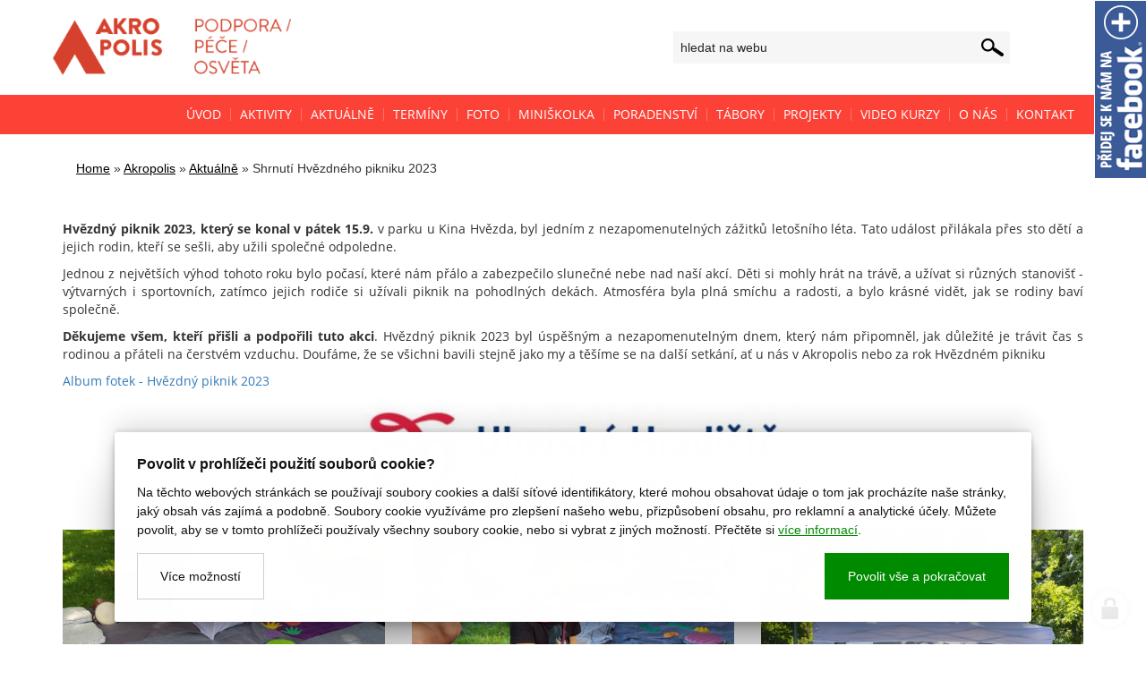

--- FILE ---
content_type: text/html; charset=utf-8
request_url: https://www.akropolis-uh.cz/shrnuti-hvezdneho-pikniku-2023
body_size: 6949
content:
<!doctype html><!-- icard: bootstraplayout3 -->
<!--[if lt IE 7 ]> <html class="ie6"> <![endif]-->
<!--[if IE 7 ]>    <html class="ie7"> <![endif]-->
<!--[if IE 8 ]>    <html class="ie8"> <![endif]-->
<!--[if IE 9 ]>    <html class="ie9"> <![endif]-->
<!--[if (gt IE 9)|!(IE)]><!--> <html> <!--<![endif]-->
<head>
    <meta charset="utf-8" />
    <meta http-equiv="Content-Type" content="text/html; charset=utf-8" />
    <meta name="generator" content="icard.cz platform | www.icard.cz | Bootstrap 3.3.2" />

    <title>Shrnutí Hvězdného pikniku 2023 - Akropolis</title>
    <link rel="shortcut icon" href="https://www.akropolis-uh.cz/cardskins/bs3.akropolis/favicon.ico" />
    <meta name="description" content="Hvězdný piknik se povedl i letos" />
    <meta name="keywords" content="" />
    <meta property="og:title" content="Shrnutí Hvězdného pikniku 2023 - Akropolis" />
    <meta property="og:type" content="website" />
    <meta property="og:description" content="Hvězdný piknik se povedl i letos" />
    <meta property="og:url" content="https://www.akropolis-uh.cz/shrnuti-hvezdneho-pikniku-2023" />
    <meta property="og:image" content="/cardfiles/card-15/card-24310/img/thumbs/c291755cf685523b3a750a2c1c7ed1f7.jpg" />
    <script src="https://www.akropolis-uh.cz/js/icardcore.min.js"></script>
    <script src="https://www.akropolis-uh.cz/rfw/twitter.bootstrap/3.3.2/js/bootstrap.min.js"></script>
    <link href="https://www.akropolis-uh.cz/rfw/twitter.bootstrap/3.3.2/css/bootstrap.min.css" rel="stylesheet" />
    <link href="https://www.akropolis-uh.cz/rfw/twitter.bootstrap/3.3.2/icard.bootstrap.css" rel="stylesheet" />
    <meta name="viewport" content="width=device-width, initial-scale=1, maximum-scale=1" />
    <script type="text/javascript">head.ready(function() { head.test((head.browser.ie && parseFloat(head.browser.version) < 9),['https://www.akropolis-uh.cz/js/respond.min.js'],[],function() {});});</script>
    <link rel="stylesheet" href="https://www.akropolis-uh.cz/css/icardcore.min.css?20251207" />
    
    	<link href="//maxcdn.bootstrapcdn.com/font-awesome/4.2.0/css/font-awesome.min.css" rel="stylesheet" />
	<link rel="stylesheet" type="text/css" href="https://www.akropolis-uh.cz/cardskins/bs3.akropolis/template.css?v16" />

<style type="text/css">

/*<![CDATA[*/

#fbplikebox{ display: block;padding: 0;z-index: 99999;position: fixed;right:-240px;width:240px;}
.fbplbadge { display: block;height: 200px;top: 0%;position: absolute;left: -58px;width: 58px;background-image: url(https\:\/\/www\.akropolis-uh\.cz\/cardskins\/bs3\.akropolis\/img\/facebook\.png);background-repeat: no-repeat;overflow: hidden;}

/*]]>*/

</style>

<script type="text/javascript">
/*<![CDATA[*/
head.ready(function() {
            $("#fbplikebox").hover(function () {
                $(this).stop(true, false).animate({ right: 0 }, 'medium','easeOutQuint' );
            }, function () {
                $(this).stop(true, false).animate({ right: -240},'medium','easeInQuint' );
            });
        });
/*]]>*/

</script>
<div id="fb-root"></div>
<script>(function(d, s, id) {
  var js, fjs = d.getElementsByTagName(s)[0];
  if (d.getElementById(id)) return;
  js = d.createElement(s); js.id = id;
  js.src = "//connect.facebook.net/cs_CZ/sdk.js#xfbml=1&version=v2.5&appId=190770317649685";
  fjs.parentNode.insertBefore(js, fjs);
}(document, 'script', 'facebook-jssdk'));</script>

<div id="fbplikebox" class="hidden-phone">
    <a href="https://www.facebook.com/Centrum-Akropolis-100353400011821/" class="fbplbadge"></a>
    <div class="fb-page" data-href="https://www.facebook.com/Centrum-Akropolis-100353400011821/" data-tabs="timeline" data-small-header="false" data-adapt-container-width="true" data-hide-cover="false" data-show-facepile="true"></div>
</div>	
    <link rel="stylesheet" href="https://www.akropolis-uh.cz/cardskins/bs3.akropolis/template.css?20251207" />
    <!-- Google Tag Manager -->
<script>(function(w,d,s,l,i){w[l]=w[l]||[];w[l].push({'gtm.start':
new Date().getTime(),event:'gtm.js'});var f=d.getElementsByTagName(s)[0],
j=d.createElement(s),dl=l!='dataLayer'?'&l='+l:'';j.async=true;j.src=
'https://www.googletagmanager.com/gtm.js?id='+i+dl;f.parentNode.insertBefore(j,f);
})(window,document,'script','dataLayer','GTM-PKS2JCRF');</script>
<!-- End Google Tag Manager -->

    <!-- STYLES --->
    </head>
<body data-lang="" class="page-15 page-21 page-18 page-24310 " id="page-24310" >
<div id="snippet-cookieManager-cookieManager">

<div class="cm-container">
    <div class="cookie-manager">
        <div class="cookieman-title">Povolit v prohlížeči použití souborů cookie?</div>
        <div class="cookieman-grid">
            <p>Na těchto webových stránkách se používají soubory cookies a další síťové identifikátory, které mohou obsahovat údaje o tom jak procházíte naše stránky, jaký obsah vás zajímá a podobně. Soubory cookie využíváme pro zlepšení našeho webu, přizpůsobení obsahu, pro reklamní a analytické účely. Můžete povolit, aby se v tomto prohlížeči používaly všechny soubory cookie, nebo si vybrat z jiných možností. 
            Přečtěte si
            <a rel="_blank" href="https://policies.google.com/technologies/cookies">více informací</a>.
            </p>
            <div class="cookie-manager-btn-grid">
                <a class="but but-pri" href="/shrnuti-hvezdneho-pikniku-2023?do=cookieManager-Setall">Povolit vše a pokračovat</a>
                <label for="cookie-manager-checkbox" class="but">Více možností</label>
            </div>
        </div>
        <input type="checkbox" id="cookie-manager-checkbox" class="cookie-manager-checkbox" />
        <div class="cookieman-settings">
<form action="/shrnuti-hvezdneho-pikniku-2023?do=cookieManager-cookieForm-submit" method="post" id="frm-cookieManager-cookieForm">            <hr />
            
            <div class="cookieman-setting">
                <div>
                    <div class="cookieman-setting-title">Základní Cookies</div>
                    <p>Tyto cookies jsou vyžadovány pro správnou funkčnost našich webových stránek a v našem systému je nelze vypnout..</p>
                </div>
                <div class="cookieman-setting-control">
                    <select disabled="true"><option>zapnuto</option></select>
                </div>
            </div>
            <div class="cookieman-setting">
                <div>
                    <div class="cookieman-setting-title">Google Tag Manager</div>
                    <p>Tyto cookies používáme k poskytování statistických informací o našich webových stránkách - používají se pro měření a zlepšování výkonu.</p>
                </div>
                <div class="cookieman-setting-control">
<select name="GOOGLE_TAG_MANAGER" id="frmcookieForm-GOOGLE_TAG_MANAGER"><option value="0">vypnuto</option><option value="1">zapnuto</option></select>                </div>
            </div>
            <div class="cookieman-setting">
                <div>
                    <div class="cookieman-setting-title">Facebook Pixel</div>
                    <p>Tyto cookies používáme k poskytování statistických informací o našich webových stránkách - používají se pro měření a zlepšování výkonu.</p>
                </div>
                <div class="cookieman-setting-control">
<select name="FACEBOOK_PIXEL" id="frmcookieForm-FACEBOOK_PIXEL"><option value="0">vypnuto</option><option value="1">zapnuto</option></select>                </div>
            </div>
            
            <div class="cookieman-form-butts"><input class="but but-pri" value="Uložit nastavení" type="submit" name="store" id="frmcookieForm-store" />
<div><!--[if IE]><input type=IEbug disabled style="display:none"><![endif]--></div>
</form>
        </div>
    </div>
</div>
<style>
    
    .cookie-manager {
        color:#008b00;
        --cookie-manager-back: 255,255,255;
        --cookie-manager-text: 20,20,20;
        --cookie-manager-pri-bkg: 0,139,0;
        --cookie-manager-pri-txt: 255,255,255;
        --cookie-manager-font-size: 14px;
        --cookie-manager-font-size-title: 16px;
        max-height:95vh;
        overflow-y: auto;
        background-color: rgb(var(--cookie-manager-back));
        padding: 25px;;
        text-align: left;
        font-size: var(--cookie-manager-font-size);
        color: rgb(var(--cookie-manager-text));
        max-width: 80vw;
        box-shadow: rgba(0, 0, 0, 0.25) 0px 54px 55px, rgba(0, 0, 0, 0.12) 0px -12px 30px, rgba(0, 0, 0, 0.12) 0px 4px 6px, rgba(0, 0, 0, 0.17) 0px 12px 13px, rgba(0, 0, 0, 0.09) 0px -3px 5px;
        margin:0 auto;
        font-weight: normal;
        animation: cm-slide-in-bottom 1s cubic-bezier(0.680, -0.550, 0.265, 1.550) 2s both;
        border-radius: 3px;
    }

    .cm-container { 
        position: fixed;
        z-index: 99999;
        bottom:25px;
        width:100%;
        perspective-origin: 50% 50%;
        perspective: 500px;
    }

    @keyframes cm-slide-in-bottom {
        0% {
            transform: translateY(100px);
            opacity: 0;
        }
        100% {
            transform: translateY(0);
            opacity: 1;
        }
    }

    .cookie-manager hr {
        margin: 15px 0;
        border-top: 1px solid rgba(var(--cookie-manager-text),.1);
    }
    .cookie-manager p {
        margin: 0 0 15px 0;
        line-height: 1.5;
        font-size: var(--cookie-manager-font-size);
    }

    .cookie-manager p a {
        color: rgb(var(--cookie-manager-pri-bkg));
        text-decoration: underline;
    }

    .cookie-manager .but {
        cursor: pointer;
        padding:15px 25px;
        background-color: transparent;
        border: 1px solid rgba(var(--cookie-manager-text),.2);
        color: rgb(var(--cookie-manager-text));
        text-decoration: none;
        display: block;
        text-align: center;
        transition: all 0.3s ease-in-out;
        margin-bottom:0;
        font-weight: normal;
    }

    .cookie-manager .but:hover {
        border: 1px solid rgba(var(--cookie-manager-text),1);
        color: rgb(var(--cookie-manager-text));
        transition: all 0.3s ease-in-out;
    }

    .cookie-manager .but.but-pri {
        border: 1px solid rgb(var(--cookie-manager-pri-bkg));
        background-color: rgb(var(--cookie-manager-pri-bkg));
        color: rgb(var(--cookie-manager-pri-txt));
        border-color: rgb(var(--cookie-manager-pri-bkg));
        font-weight: normal;
    }

    .cookie-manager .but.but-pri:hover { 
        background-color: rgba(var(--cookie-manager-pri-bkg),.8);
        border-color: rgba(var(--cookie-manager-pri-bkg),.8);
        transition: all 0.3s ease-in-out;
    }
    .cookieman-setting { 
        margin-bottom: 20px;
    }

    .cookieman-setting-title { 
        font-weight: bold;
        border-bottom: 1px solid rgb(var(--cookie-manager-pri-bkg));
        font-size: var(--cookie-manager-font-size-title);
    }

    .cookie-manager .cookieman-title {
        margin-bottom: 10px;
        font-weight: bold;
        font-size: var(--cookie-manager-font-size-title);
    }


    .cookieman-setting-control {
        text-align: right;
    }

    .cookieman-setting-control select,.cookieman-setting-control select:focus {
        font-size: var(--cookie-manager-font-size);
        border-radius: 0px;
        height: inherit;
        padding:5px;
        line-height: 1;
        color: rgb(var(--cookie-manager-text));
        background-color: rgb(var(--cookie-manager-back));
        border: 1px solid rgba(var(--cookie-manager-pri-bkg),.3);
    }

    .cookieman-setting-control select:focus {
        background:rgb(var(--cookie-manager-back));
        color: rgb(var(--cookie-manager-text));
        box-shadow: none;
    }

     .cookieman-setting-control select option {
        font-size: var(--cookie-manager-font-size);
        line-height: 1;
        background:rgb(var(--cookie-manager-back));
        color: rgb(var(--cookie-manager-text));
        padding:5px;
        border-radius: 0px;
     }


    .cookie-manager-btn-grid {
        /* min width to flex wrap */
        display: flex;
        flex-direction: row;
        justify-content: space-between;
        align-items: center;
        /* reverse items position */
        flex-direction: row-reverse;


        
    }

    @media (max-width: 768px) {
        .cookie-manager-btn-grid {
            display: block;
        }
        .cookie-manager .but.but-pri {
            margin-bottom: 10px;
        }
    }

    .cookieman-settings { 
        display: none;
    }

    #cookie-manager-checkbox {
        display: none;
    }

    #cookie-manager-checkbox:checked ~ .cookieman-settings {
        display: block;
    }

    /* style scrollbars inside the element */
    .cm-container::-webkit-scrollbar {
        width: 10px;
        height: 10px;
    }
    .cm-container::-webkit-scrollbar-track {
        background: #f1f1f1; 
    }
    .cm-container::-webkit-scrollbar-thumb {
        background: #888; 
    }
    .cm-container::-webkit-scrollbar-thumb:hover {
        background: #555; 
    }
    .cookieman-form-butts {
        text-align: right;
    }
    .cookieman-form-butts .but {
        display:inline-block;
    }

</style>
</div>

<div id="top">
<div class="akrotop2017">
	<div class="container akrotopin2017">
		<div class="row">
			<div class="col-md-6">
				<div id="logo2017">
					<a href="/">
						<img src="https://www.akropolis-uh.cz/cardskins/bs3.akropolis/img/akro2023.png" alt="AKROPOLIS - vzdělávací, rodinné a dobrovolnické centrum" />
					</a>
				</div>
			</div>
			<div class="col-md-6">
								<form class="searchform" method="get" action="/hledat" class="form form-inline input-append">
					<input id="searchinput" type="text" placeholder="hledat na webu" name="q" />
				</form>
			</div>
		</div>
	</div>
</div>
<style>

	</style></div>

<div id="menu">
	<div class="container">
		<div class="row">
			<div class="span12">





    

<div id="snippet-menu-topmenu-menu">
		<div class="component-item componentMenu" id="componentMenu_topmenu">
			

			<ul class=""><li id="menuid-16" class="nth1 first"><a href="/"><span class="mpart1">Úvod</span> </a></li><li id="menuid-17" class="nth2 haschild"><a href="/aktivity"><span class="mpart1">Aktivity</span> </a></li><li id="menuid-18" class="nth3 active"><a href="/aktualne"><span class="mpart1">Aktuálně</span> </a></li><li id="menuid-1742" class="nth4"><a href="/terminy"><span class="mpart1">Termíny</span> </a></li><li id="menuid-4649" class="nth5"><a target="_blank" href="http://akropolisuh.rajce.idnes.cz"><span class="mpart1">Foto</span> </a></li><li id="menuid-1391" class="nth6 haschild"><a href="/miniskolka"><span class="mpart1">Miniškolka</span> </a></li><li id="menuid-16818" class="nth7 haschild"><a href="/poradenstvi"><span class="mpart1">PORADENSTVÍ</span> </a></li><li id="menuid-23615" class="nth8 haschild"><a href="/tabory"><span class="mpart1">Tábory</span> </a></li><li id="menuid-19" class="nth9 haschild"><a href="/projekty"><span class="mpart1">Projekty</span> </a></li><li id="menuid-23574" class="nth10 haschild"><a href="/video-kurzy"><span class="mpart1">Video kurzy</span> </a></li><li id="menuid-4380" class="nth11"><a href="/o-nas"><span class="mpart1">O nás</span> </a></li><li id="menuid-20" class="nth12 last"><a href="/kontakt"><span class="mpart1">Kontakt</span> </a></li></ul>
		</div>



</div>			</div>
		</div>
	</div>
</div>

<div id="header">
	<div class="container" id="navibar">
		<div class="row">
			<div class="span9">


    

<div class="component-item componentNavigator breadcrumb" id="componentNavigator_default">
    <a href="https://www.akropolis-uh.cz/">Home</a> <span class="divider">&raquo;</span>                <a class="navitem" href="https://www.akropolis-uh.cz/">Akropolis</a>
        <span class="divider">&raquo;</span>
                <a class="navitem" href="/aktualne">Aktuálně</a>
        <span class="divider">&raquo;</span>
                <strong class="navitem">Shrnutí Hvězdného pikniku 2023</strong>
        
</div>
			</div>
		</div>
	</div>
</div>

<div id="mainpage">
	<div class="container">
		<div class="row">
			
			<div class="col-md-12">




<div class="">
    <div class="componentContainer ">

                    <div class="container-item item" id="default-item-1">

<div id="snippet-container-default-htmlInlineBlock-4b15a24ec65c1b98a485523f8416c773-htmlinline">
    

<div class="componentHtmlInlineBlock  component-item" id="componentHtmlInlineBlock_4b15a24ec65c1b98a485523f8416c773">
    <p style="text-align:justify;"><strong>Hvězdný piknik 2023, který se konal v pátek 15.9. </strong>v parku u Kina Hvězda, byl jedním z nezapomenutelných zážitků letošního léta. Tato událost přilákala přes sto dětí a jejich rodin, kteří se sešli, aby užili společné odpoledne.</p><p style="text-align:justify;">Jednou z největších výhod tohoto roku bylo počasí, které nám přálo a zabezpečilo slunečné nebe nad naší akcí. Děti si mohly hrát na trávě, a užívat si různých stanovišť - výtvarných i sportovních, zatímco jejich rodiče si užívali piknik na pohodlných dekách. Atmosféra byla plná smíchu a radosti, a bylo krásné vidět, jak se rodiny baví společně.</p><p style="text-align:justify;"><strong>Děkujeme všem, kteří přišli a podpořili tuto akci</strong>. Hvězdný piknik 2023 byl úspěšným a nezapomenutelným dnem, který nám připomněl, jak důležité je trávit čas s rodinou a přáteli na čerstvém vzduchu. Doufáme, že se všichni bavili stejně jako my a těšíme se na další setkání, ať u nás v Akropolis nebo za rok Hvězdném pikniku<br /></p><p style="text-align:justify;"><a href="https://akropolisuh.rajce.idnes.cz/" target="_blank" rel="noreferrer noopener">Album fotek - Hvězdný piknik 2023</a><br /></p>
</div>

</div>                    </div>
                    <div class="container-item item" id="default-item-2">

<div class="componentImageWrapper" id="snippet-container-default-imageThumb-8a1faba313a6d18aad24b81d3d1b76e5-imagethumb">

    


	    <a class="componentImageThumb" href="/cardfiles/card-15/card-24310/img/c291755cf685523b3a750a2c1c7ed1f7.jpg" title="">
		    <img itemprop="url" src="/cardfiles/card-15/card-24310/img/thumbs/c291755cf685523b3a750a2c1c7ed1f7.jpg" alt="" />
	    </a>


</div>                    </div>
                    <div class="container-item item" id="default-item-3">




    


<div id="snippet-container-default-images-ab2c87be0fc7c1aba658f0ed8d35d742-images"><div class="component-item componentImages" id="componentImages_ab2c87be0fc7c1aba658f0ed8d35d742">



        <div class="row" id="gallery-componentImages_ab2c87be0fc7c1aba658f0ed8d35d742" >
            <div class="col-md-4" data-id="14bd0d734a9133d051860dcaf418b309.jpg">
                <div class="gallitem">
                
                    <a title=" " id="gif34162517d22b54ad8c20bcc0e735c07" href="/cardfiles/card-15/card-24310/img/14bd0d734a9133d051860dcaf418b309.jpg"  data-format="box" class="fullfill" data-autosize="box">
                            <img src="/cardfiles/card-15/card-24310/img/thumbs/14bd0d734a9133d051860dcaf418b309.jpg" alt=" " title=" " />
                    </a>
                </div>
            </div>


            <div class="col-md-4" data-id="9877bf31bf83f53b6346619556689338.jpg">
                <div class="gallitem">
                
                    <a title=" " id="gi1bd2e3a5c5fa0b2ff1a4aaa9c57b5c6f" href="/cardfiles/card-15/card-24310/img/9877bf31bf83f53b6346619556689338.jpg"  data-format="box" class="fullfill" data-autosize="box">
                            <img src="/cardfiles/card-15/card-24310/img/thumbs/9877bf31bf83f53b6346619556689338.jpg" alt=" " title=" " />
                    </a>
                </div>
            </div>


            <div class="col-md-4" data-id="b87f3b23615ce28b81097be0b984e2ea.jpg">
                <div class="gallitem">
                
                    <a title=" " id="gie926ddabbf6d0d71044a5b8976e4fe28" href="/cardfiles/card-15/card-24310/img/b87f3b23615ce28b81097be0b984e2ea.jpg"  data-format="box" class="fullfill" data-autosize="box">
                            <img src="/cardfiles/card-15/card-24310/img/thumbs/b87f3b23615ce28b81097be0b984e2ea.jpg" alt=" " title=" " />
                    </a>
                </div>
            </div>


            <div class="col-md-4" data-id="ce5ff4102752b6acbc3b26fec20e2e93.jpg">
                <div class="gallitem">
                
                    <a title=" " id="gie3204a7bc0e7a82d5130860ad614bd22" href="/cardfiles/card-15/card-24310/img/ce5ff4102752b6acbc3b26fec20e2e93.jpg"  data-format="box" class="fullfill" data-autosize="box">
                            <img src="/cardfiles/card-15/card-24310/img/thumbs/ce5ff4102752b6acbc3b26fec20e2e93.jpg" alt=" " title=" " />
                    </a>
                </div>
            </div>


            <div class="col-md-4" data-id="e9b67ee68fb4a20b02cd062441b18e28.jpg">
                <div class="gallitem">
                
                    <a title=" " id="gi7e3b424ae354106ed583c58b509f70fb" href="/cardfiles/card-15/card-24310/img/e9b67ee68fb4a20b02cd062441b18e28.jpg"  data-format="box" class="fullfill" data-autosize="box">
                            <img src="/cardfiles/card-15/card-24310/img/thumbs/e9b67ee68fb4a20b02cd062441b18e28.jpg" alt=" " title=" " />
                    </a>
                </div>
            </div>


            <div class="col-md-4" data-id="f459730434d7e0282c6c0aac42bf6e0a.jpg">
                <div class="gallitem">
                
                    <a title=" " id="gi05f7166537a9293d778cf8df5ba199a3" href="/cardfiles/card-15/card-24310/img/f459730434d7e0282c6c0aac42bf6e0a.jpg"  data-format="box" class="fullfill" data-autosize="box">
                            <img src="/cardfiles/card-15/card-24310/img/thumbs/f459730434d7e0282c6c0aac42bf6e0a.jpg" alt=" " title=" " />
                    </a>
                </div>
            </div>


        </div>




</div>


<script>
    ICARD.imagefullfill();
</script>
</div>                    </div>
    </div>
</div>


			</div>

		</div>
	</div>
</div>
		<div class="footer1">
			<div class="container">
				<div class="row">
					
					<div class="col-md-6 widget">



<div class="">
    <div class="componentContainer ">

    </div>
</div>

					</div>

					<div class="col-md-6 widget">



<div class="">
    <div class="componentContainer ">

    </div>
</div>

					</div>

				</div> <!-- /row of widgets -->
			</div>
		</div>
		<div class="footer2">
			<div class="container">
				<div class="row">
					
					<div class="col-md-6 widget">
						<div class="widget-body">
							<div class="simplenav">





    

<div id="snippet-menu-footmenu-menu">
		<div class="component-item componentMenu" id="componentMenu_footmenu">
			

			<ul class=""><li id="menuid-16" class="nth1 first"><a href="/"><span class="mpart1">Úvod</span> </a></li><li id="menuid-17" class="nth2 haschild"><a href="/aktivity"><span class="mpart1">Aktivity</span> </a></li><li id="menuid-18" class="nth3 active"><a href="/aktualne"><span class="mpart1">Aktuálně</span> </a></li><li id="menuid-1742" class="nth4"><a href="/terminy"><span class="mpart1">Termíny</span> </a></li><li id="menuid-4649" class="nth5"><a target="_blank" href="http://akropolisuh.rajce.idnes.cz"><span class="mpart1">Foto</span> </a></li><li id="menuid-1391" class="nth6 haschild"><a href="/miniskolka"><span class="mpart1">Miniškolka</span> </a></li><li id="menuid-16818" class="nth7 haschild"><a href="/poradenstvi"><span class="mpart1">PORADENSTVÍ</span> </a></li><li id="menuid-23615" class="nth8 haschild"><a href="/tabory"><span class="mpart1">Tábory</span> </a></li><li id="menuid-19" class="nth9 haschild"><a href="/projekty"><span class="mpart1">Projekty</span> </a></li><li id="menuid-23574" class="nth10 haschild"><a href="/video-kurzy"><span class="mpart1">Video kurzy</span> </a></li><li id="menuid-4380" class="nth11"><a href="/o-nas"><span class="mpart1">O nás</span> </a></li><li id="menuid-20" class="nth12 last"><a href="/kontakt"><span class="mpart1">Kontakt</span> </a></li></ul>
		</div>



</div>							</div>
						</div>
					</div>

					<div class="col-md-6 widget">
						<div class="widget-body">
							<p class="text-right">
								Copyright © 2014, Centrum Akropolis, Uherské Hradiště | <a href="/gdpr">GDPR</a> | <a href="/video">Interní sekce</a> | web: <a href="http://www.icard.cz">icard.cz</a> 
							</p>
						</div>
					</div>

				</div> <!-- /row of widgets -->
			</div>
		</div>
				<script>
		$('a').filter(function(){
		    		return this.href.match(/https?:\/\/www\.youtube\.com/);
				  }).magnificPopup({
		          disableOn: 700,
		          type: 'iframe',
		          mainClass: 'mfp-fade',
		          removalDelay: 160,
		          preloader: false,
		          fixedContentPos: false
		      });
		</script>    <!-- 1765144041 -->


    <!-- JAVASCRIPTS LOADER START 1765144041 -->

<div id="snippet--js"></div>    <!-- JAVASCRIPTS LOADER END -->


    <div class="loginpanel">
            <a rel="nofollow" class="icardloginbtn" title="Přihlásit se do administrace" href="/auth/login/shrnuti-hvezdneho-pikniku-2023?backlink=shrnuti-hvezdneho-pikniku-2023"></a>
    </div>

        <!--[if lte IE 6]>
    <div id="ie-message">
      POZOR! používáte zastaralý internetový prohlížeč! Z bezpečnostních důvodů je nutné jej aktualizovat na novější <a href="https://windows.microsoft.com/cs-cz/internet-explorer/download-ie" target="_new">IE</a>, <a href="https://www.getfirefox.com" target="_new">Firefox</a> nebo <a href="https://www.google.com/intl/cs/chrome/" target="_new">Chrome</a>.
    </div>
    <![endif]-->
    <!-- ADDITIONAL --><div id="snippet--additionalContent"></div>
    <div class="accesskeys" style="display:none">
        <a href="/" accesskey="0">Home</a>
        <a href="/" accesskey="1">Web map</a>
        <a href="/popr/" accesskey="2">Prohlášení o přístupnosti</a>
    </div>
    </body>
</html>


--- FILE ---
content_type: text/css
request_url: https://www.akropolis-uh.cz/rfw/twitter.bootstrap/3.3.2/icard.bootstrap.css
body_size: 2079
content:
.btn{display:inline-block;margin-bottom:0;font-weight:normal;text-align:center;vertical-align:middle;cursor:pointer;background-image:none;border:1px solid transparent;white-space:nowrap;padding:6px 12px;font-size:14px;line-height:1.428571429;border-radius:4px;-webkit-user-select:none;-moz-user-select:none;-ms-user-select:none;user-select:none}.btn:focus,.btn:active:focus,.btn.active:focus{outline:thin dotted;outline:5px auto -webkit-focus-ring-color;outline-offset:-2px}.btn:hover,.btn:focus{color:#333;text-decoration:none}.btn:active,.btn.active{outline:0;background-image:none;-webkit-box-shadow:inset 0 3px 5px rgba(0,0,0,0.125);box-shadow:inset 0 3px 5px rgba(0,0,0,0.125)}.btn.disabled,.btn[disabled],fieldset[disabled] .btn{cursor:not-allowed;pointer-events:none;opacity:.65;filter:alpha(opacity=65);-webkit-box-shadow:none;box-shadow:none}.btn-default{color:#333;background-color:#fff;border-color:#ccc}.btn-default:hover,.btn-default:focus,.btn-default:active,.btn-default.active,.open .dropdown-toggle.btn-default{color:#333;background-color:#ebebeb;border-color:#adadad}.btn-default:active,.btn-default.active,.open .dropdown-toggle.btn-default{background-image:none}.btn-default.disabled,.btn-default[disabled],fieldset[disabled] .btn-default,.btn-default.disabled:hover,.btn-default[disabled]:hover,fieldset[disabled] .btn-default:hover,.btn-default.disabled:focus,.btn-default[disabled]:focus,fieldset[disabled] .btn-default:focus,.btn-default.disabled:active,.btn-default[disabled]:active,fieldset[disabled] .btn-default:active,.btn-default.disabled.active,.btn-default[disabled].active,fieldset[disabled] .btn-default.active{background-color:#fff;border-color:#ccc}.btn-default .badge{color:#fff;background-color:#333}.btn-primary{color:#fff;background-color:#428bca;border-color:#357ebd}.btn-primary:hover,.btn-primary:focus,.btn-primary:active,.btn-primary.active,.open .dropdown-toggle.btn-primary{color:#fff;background-color:#3276b1;border-color:#285e8e}.btn-primary:active,.btn-primary.active,.open .dropdown-toggle.btn-primary{background-image:none}.btn-primary.disabled,.btn-primary[disabled],fieldset[disabled] .btn-primary,.btn-primary.disabled:hover,.btn-primary[disabled]:hover,fieldset[disabled] .btn-primary:hover,.btn-primary.disabled:focus,.btn-primary[disabled]:focus,fieldset[disabled] .btn-primary:focus,.btn-primary.disabled:active,.btn-primary[disabled]:active,fieldset[disabled] .btn-primary:active,.btn-primary.disabled.active,.btn-primary[disabled].active,fieldset[disabled] .btn-primary.active{background-color:#428bca;border-color:#357ebd}.btn-primary .badge{color:#428bca;background-color:#fff}.btn-success{color:#fff;background-color:#5cb85c;border-color:#4cae4c}.btn-success:hover,.btn-success:focus,.btn-success:active,.btn-success.active,.open .dropdown-toggle.btn-success{color:#fff;background-color:#47a447;border-color:#398439}.btn-success:active,.btn-success.active,.open .dropdown-toggle.btn-success{background-image:none}.btn-success.disabled,.btn-success[disabled],fieldset[disabled] .btn-success,.btn-success.disabled:hover,.btn-success[disabled]:hover,fieldset[disabled] .btn-success:hover,.btn-success.disabled:focus,.btn-success[disabled]:focus,fieldset[disabled] .btn-success:focus,.btn-success.disabled:active,.btn-success[disabled]:active,fieldset[disabled] .btn-success:active,.btn-success.disabled.active,.btn-success[disabled].active,fieldset[disabled] .btn-success.active{background-color:#5cb85c;border-color:#4cae4c}.btn-success .badge{color:#5cb85c;background-color:#fff}.btn-info{color:#fff;background-color:#5bc0de;border-color:#46b8da}.btn-info:hover,.btn-info:focus,.btn-info:active,.btn-info.active,.open .dropdown-toggle.btn-info{color:#fff;background-color:#39b3d7;border-color:#269abc}.btn-info:active,.btn-info.active,.open .dropdown-toggle.btn-info{background-image:none}.btn-info.disabled,.btn-info[disabled],fieldset[disabled] .btn-info,.btn-info.disabled:hover,.btn-info[disabled]:hover,fieldset[disabled] .btn-info:hover,.btn-info.disabled:focus,.btn-info[disabled]:focus,fieldset[disabled] .btn-info:focus,.btn-info.disabled:active,.btn-info[disabled]:active,fieldset[disabled] .btn-info:active,.btn-info.disabled.active,.btn-info[disabled].active,fieldset[disabled] .btn-info.active{background-color:#5bc0de;border-color:#46b8da}.btn-info .badge{color:#5bc0de;background-color:#fff}.btn-warning{color:#fff;background-color:#f0ad4e;border-color:#eea236}.btn-warning:hover,.btn-warning:focus,.btn-warning:active,.btn-warning.active,.open .dropdown-toggle.btn-warning{color:#fff;background-color:#ed9c28;border-color:#d58512}.btn-warning:active,.btn-warning.active,.open .dropdown-toggle.btn-warning{background-image:none}.btn-warning.disabled,.btn-warning[disabled],fieldset[disabled] .btn-warning,.btn-warning.disabled:hover,.btn-warning[disabled]:hover,fieldset[disabled] .btn-warning:hover,.btn-warning.disabled:focus,.btn-warning[disabled]:focus,fieldset[disabled] .btn-warning:focus,.btn-warning.disabled:active,.btn-warning[disabled]:active,fieldset[disabled] .btn-warning:active,.btn-warning.disabled.active,.btn-warning[disabled].active,fieldset[disabled] .btn-warning.active{background-color:#f0ad4e;border-color:#eea236}.btn-warning .badge{color:#f0ad4e;background-color:#fff}.btn-danger{color:#fff;background-color:#d9534f;border-color:#d43f3a}.btn-danger:hover,.btn-danger:focus,.btn-danger:active,.btn-danger.active,.open .dropdown-toggle.btn-danger{color:#fff;background-color:#d2322d;border-color:#ac2925}.btn-danger:active,.btn-danger.active,.open .dropdown-toggle.btn-danger{background-image:none}.btn-danger.disabled,.btn-danger[disabled],fieldset[disabled] .btn-danger,.btn-danger.disabled:hover,.btn-danger[disabled]:hover,fieldset[disabled] .btn-danger:hover,.btn-danger.disabled:focus,.btn-danger[disabled]:focus,fieldset[disabled] .btn-danger:focus,.btn-danger.disabled:active,.btn-danger[disabled]:active,fieldset[disabled] .btn-danger:active,.btn-danger.disabled.active,.btn-danger[disabled].active,fieldset[disabled] .btn-danger.active{background-color:#d9534f;border-color:#d43f3a}.btn-danger .badge{color:#d9534f;background-color:#fff}.btn-link{color:#428bca;font-weight:normal;cursor:pointer;border-radius:0}.btn-link,.btn-link:active,.btn-link[disabled],fieldset[disabled] .btn-link{background-color:transparent;-webkit-box-shadow:none;box-shadow:none}.btn-link,.btn-link:hover,.btn-link:focus,.btn-link:active{border-color:transparent}.btn-link:hover,.btn-link:focus{color:#2a6496;text-decoration:underline;background-color:transparent}.btn-link[disabled]:hover,fieldset[disabled] .btn-link:hover,.btn-link[disabled]:focus,fieldset[disabled] .btn-link:focus{color:#999;text-decoration:none}.btn-lg{padding:10px 16px;font-size:18px;line-height:1.33;border-radius:6px}.btn-sm{padding:5px 10px;font-size:12px;line-height:1.5;border-radius:3px}.btn-xs{padding:1px 5px;font-size:12px;line-height:1.5;border-radius:3px}.btn-block{display:block;width:100%;padding-left:0;padding-right:0}.btn-block+.btn-block{margin-top:5px}input[type="submit"].btn-block,input[type="reset"].btn-block,input[type="button"].btn-block{width:100%}.cont1of2{position:relative;min-height:1px;padding-left:15px;padding-right:15px}@media (min-width:992px){.cont1of2{float:left;width:50%}}@media (min-width:1200px){.cont1of2{float:left;width:50%}}.cont2of2{position:relative;min-height:1px;padding-left:15px;padding-right:15px}@media (min-width:992px){.cont2of2{float:left;width:50%}}@media (min-width:1200px){.cont2of2{float:left;width:50%}}.cont1of3{position:relative;min-height:1px;padding-left:15px;padding-right:15px}@media (min-width:768px){.cont1of3{float:left;width:50%}}@media (min-width:992px){.cont1of3{float:left;width:33.33333333333333%}}@media (min-width:1200px){.cont1of3{float:left;width:33.33333333333333%}}.cont2of3{position:relative;min-height:1px;padding-left:15px;padding-right:15px}@media (min-width:768px){.cont2of3{float:left;width:50%}}@media (min-width:992px){.cont2of3{float:left;width:33.33333333333333%}}@media (min-width:1200px){.cont2of3{float:left;width:33.33333333333333%}}.cont3of3{position:relative;min-height:1px;padding-left:15px;padding-right:15px}@media (min-width:768px){.cont3of3{float:left;width:100%}}@media (min-width:992px){.cont3of3{float:left;width:33.33333333333333%}}@media (min-width:1200px){.cont3of3{float:left;width:33.33333333333333%}}.span1{position:relative;min-height:1px;padding-left:15px;padding-right:15px}@media (min-width:768px){.span1{float:left;width:8.333333333333332%}}@media (min-width:992px){.span1{float:left;width:8.333333333333332%}}@media (min-width:1200px){.span1{float:left;width:8.333333333333332%}}.span2{position:relative;min-height:1px;padding-left:15px;padding-right:15px}@media (min-width:768px){.span2{float:left;width:16.666666666666664%}}@media (min-width:992px){.span2{float:left;width:16.666666666666664%}}@media (min-width:1200px){.span2{float:left;width:16.666666666666664%}}.span3{position:relative;min-height:1px;padding-left:15px;padding-right:15px}@media (min-width:768px){.span3{float:left;width:25%}}@media (min-width:992px){.span3{float:left;width:25%}}@media (min-width:1200px){.span3{float:left;width:25%}}.span4{position:relative;min-height:1px;padding-left:15px;padding-right:15px}@media (min-width:768px){.span4{float:left;width:33.33333333333333%}}@media (min-width:992px){.span4{float:left;width:33.33333333333333%}}@media (min-width:1200px){.span4{float:left;width:33.33333333333333%}}.span5{position:relative;min-height:1px;padding-left:15px;padding-right:15px}@media (min-width:768px){.span5{float:left;width:41.66666666666667%}}@media (min-width:992px){.span5{float:left;width:41.66666666666667%}}@media (min-width:1200px){.span5{float:left;width:41.66666666666667%}}.span6{position:relative;min-height:1px;padding-left:15px;padding-right:15px}@media (min-width:768px){.span6{float:left;width:50%}}@media (min-width:992px){.span6{float:left;width:50%}}@media (min-width:1200px){.span6{float:left;width:50%}}.span7{position:relative;min-height:1px;padding-left:15px;padding-right:15px}@media (min-width:768px){.span7{float:left;width:58.333333333333336%}}@media (min-width:992px){.span7{float:left;width:58.333333333333336%}}@media (min-width:1200px){.span7{float:left;width:58.333333333333336%}}.span8{position:relative;min-height:1px;padding-left:15px;padding-right:15px}@media (min-width:768px){.span8{float:left;width:66.66666666666666%}}@media (min-width:992px){.span8{float:left;width:66.66666666666666%}}@media (min-width:1200px){.span8{float:left;width:66.66666666666666%}}.span9{position:relative;min-height:1px;padding-left:15px;padding-right:15px}@media (min-width:768px){.span9{float:left;width:75%}}@media (min-width:992px){.span9{float:left;width:75%}}@media (min-width:1200px){.span9{float:left;width:75%}}.span10{position:relative;min-height:1px;padding-left:15px;padding-right:15px}@media (min-width:768px){.span10{float:left;width:83.33333333333334%}}@media (min-width:992px){.span10{float:left;width:83.33333333333334%}}@media (min-width:1200px){.span10{float:left;width:83.33333333333334%}}.span11{position:relative;min-height:1px;padding-left:15px;padding-right:15px}@media (min-width:768px){.span11{float:left;width:91.66666666666666%}}@media (min-width:992px){.span11{float:left;width:91.66666666666666%}}@media (min-width:1200px){.span11{float:left;width:91.66666666666666%}}.span12{position:relative;min-height:1px;padding-left:15px;padding-right:15px}@media (min-width:768px){.span12{float:left;width:100%}}@media (min-width:992px){.span12{float:left;width:100%}}@media (min-width:1200px){.span12{float:left;width:100%}}.input[type=submit],input.button{display:inline-block;margin-bottom:0;font-weight:normal;text-align:center;vertical-align:middle;cursor:pointer;background-image:none;border:1px solid transparent;white-space:nowrap;padding:6px 12px;font-size:14px;line-height:1.428571429;border-radius:4px;-webkit-user-select:none;-moz-user-select:none;-ms-user-select:none;user-select:none;color:#fff;background-color:#428bca;border-color:#357ebd}.input[type=submit]:focus,input.button:focus,.input[type=submit]:active:focus,input.button:active:focus,.input[type=submit].active:focus,input.button.active:focus{outline:thin dotted;outline:5px auto -webkit-focus-ring-color;outline-offset:-2px}.input[type=submit]:hover,input.button:hover,.input[type=submit]:focus,input.button:focus{color:#333;text-decoration:none}.input[type=submit]:active,input.button:active,.input[type=submit].active,input.button.active{outline:0;background-image:none;-webkit-box-shadow:inset 0 3px 5px rgba(0,0,0,0.125);box-shadow:inset 0 3px 5px rgba(0,0,0,0.125)}.input[type=submit].disabled,input.button.disabled,.input[type=submit][disabled],input.button[disabled],fieldset[disabled] .input[type=submit],fieldset[disabled] input.button{cursor:not-allowed;pointer-events:none;opacity:.65;filter:alpha(opacity=65);-webkit-box-shadow:none;box-shadow:none}.input[type=submit]:hover,input.button:hover,.input[type=submit]:focus,input.button:focus,.input[type=submit]:active,input.button:active,.input[type=submit].active,input.button.active,.open .dropdown-toggle.input[type=submit],.open .dropdown-toggleinput.button{color:#fff;background-color:#3276b1;border-color:#285e8e}.input[type=submit]:active,input.button:active,.input[type=submit].active,input.button.active,.open .dropdown-toggle.input[type=submit],.open .dropdown-toggleinput.button{background-image:none}.input[type=submit].disabled,input.button.disabled,.input[type=submit][disabled],input.button[disabled],fieldset[disabled] .input[type=submit],fieldset[disabled] input.button,.input[type=submit].disabled:hover,input.button.disabled:hover,.input[type=submit][disabled]:hover,input.button[disabled]:hover,fieldset[disabled] .input[type=submit]:hover,fieldset[disabled] input.button:hover,.input[type=submit].disabled:focus,input.button.disabled:focus,.input[type=submit][disabled]:focus,input.button[disabled]:focus,fieldset[disabled] .input[type=submit]:focus,fieldset[disabled] input.button:focus,.input[type=submit].disabled:active,input.button.disabled:active,.input[type=submit][disabled]:active,input.button[disabled]:active,fieldset[disabled] .input[type=submit]:active,fieldset[disabled] input.button:active,.input[type=submit].disabled.active,input.button.disabled.active,.input[type=submit][disabled].active,input.button[disabled].active,fieldset[disabled] .input[type=submit].active,fieldset[disabled] input.button.active{background-color:#428bca;border-color:#357ebd}.input[type=submit] .badge,input.button .badge{color:#428bca;background-color:#fff}form select{display:block;width:100%;height:34px;padding:6px 12px;font-size:14px;line-height:1.428571429;color:#555;background-color:#fff;background-image:none;border:1px solid #ccc;border-radius:4px;-webkit-box-shadow:inset 0 1px 1px rgba(0,0,0,0.075);box-shadow:inset 0 1px 1px rgba(0,0,0,0.075);-webkit-transition:border-color ease-in-out .15s, box-shadow ease-in-out .15s;transition:border-color ease-in-out .15s, box-shadow ease-in-out .15s}form select:focus{border-color:#66afe9;outline:0;-webkit-box-shadow:inset 0 1px 1px rgba(0,0,0,.075), 0 0 8px rgba(102, 175, 233, 0.6);box-shadow:inset 0 1px 1px rgba(0,0,0,.075), 0 0 8px rgba(102, 175, 233, 0.6)}form select::-moz-placeholder{color:#999;opacity:1}form select:-ms-input-placeholder{color:#999}form select::-webkit-input-placeholder{color:#999}form select[disabled],form select[readonly],fieldset[disabled] form select{cursor:not-allowed;background-color:#eee;opacity:1}textareaform select{height:auto}.item img{display:block;max-width:100%;height:auto}.row img{display:block;max-width:100%;height:auto}.row-fluid{margin-left:-15px;margin-right:-15px}.row-fluid:before,.row-fluid:after{content:" ";display:table}.row-fluid:after{clear:both}.item{margin-left:0;margin-right:0}.componentGoogleMap img{max-width:none}.thumbnails{margin-left:-15px;margin-right:-15px;padding:0 15px;list-style:none}.thumbnails:before,.thumbnails:after{content:" ";display:table}.thumbnails:after{clear:both}

--- FILE ---
content_type: text/css
request_url: https://www.akropolis-uh.cz/cardskins/bs3.akropolis/template.css?v16
body_size: 6613
content:
@font-face{font-family:'Open Sans';font-style:normal;font-weight:400;src:url(https://fonts.gstatic.com/s/opensans/v18/mem8YaGs126MiZpBA-UFW50e.ttf) format('truetype')}@font-face{font-family:'Open Sans';font-style:normal;font-weight:700;src:url(https://fonts.gstatic.com/s/opensans/v18/mem5YaGs126MiZpBA-UN7rgOXOhs.ttf) format('truetype')}.core-container{margin:0 auto}*[data-flex*=' guttered'],*[data-flex*='guttered']{overflow:hidden}.core-row{box-sizing:border-box;display:flex;-webkit-flex:0 0 auto;-ms-flex:0 0 auto;flex:0 0 auto;-webkit-flex-direction:row;-ms-flex-direction:row;flex-direction:row;-webkit-flex-wrap:wrap;-ms-flex-wrap:wrap;flex-wrap:wrap}.core-row[data-flex*=' nowrap'],.core-row[data-flex^='nowrap']{-webkit-flex-wrap:nowrap;-ms-flex-wrap:nowrap;flex-wrap:nowrap}.core-row[data-flex*=' reverse'],.core-row[data-flex^='reverse']{-webkit-flex-direction:row-reverse;-ms-flex-direction:row-reverse;flex-direction:row-reverse;-webkit-flex-wrap:wrap-reverse;-ms-flex-wrap:wrap-reverse;flex-wrap:wrap-reverse}.core-row[data-flex*=' column'],.core-row[data-flex^='column'],.core-row[data-flex*=' vertical'],.core-row[data-flex^='vertical']{-webkit-flex-direction:column;-moz-flex-direction:column;-ms-flex-direction:column;flex-direction:column;-webkit-box-orient:vertical;-moz-box-orient:vertical;-ms-box-orient:vertical;box-orient:vertical}.core-row[data-flex*=' column'] .core-col,.core-row[data-flex^='column'] .core-col,.core-row[data-flex*=' vertical'] .core-col,.core-row[data-flex^='vertical'] .core-col{width:100%}.core-row[data-flex*=' row'],.core-row[data-flex^='row']{-webkit-flex-direction:row;-moz-flex-direction:row;-ms-flex-direction:row;flex-direction:row;-webkit-box-orient:horizontal;-moz-box-orient:horizontal;-ms-box-orient:horizontal;box-orient:horizontal}.core-row[data-flex*=' column-reverse'],.core-row[data-flex^='column-reverse']{-webkit-flex-direction:column-reverse;-moz-flex-direction:column-reverse;-ms-flex-direction:column-reverse;flex-direction:column-reverse;-webkit-box-orient:vertical;-moz-box-orient:vertical;-ms-box-orient:vertical;box-orient:vertical}.core-row[data-flex*=' bottom'],.core-row[data-flex^='bottom']{-webkit-align-items:flex-end;-ms-flex-align:end;-ms-grid-row-align:flex-end;align-items:flex-end}.core-row[data-flex*=' top'],.core-row[data-flex^='top']{-webkit-align-items:flex-start;-ms-flex-align:start;-ms-grid-row-align:flex-start;align-items:flex-start}.core-row[data-flex*=' center'],.core-row[data-flex^='center']{-webkit-align-items:center;-ms-flex-align:center;-ms-grid-row-align:center;align-items:center}.core-row .core-col[data-flex*=' center'],.core-row[data-flex^='center']{-webkit-align-items:center;-ms-flex-align:center;-ms-grid-row-align:center;align-items:center}.core-row[data-flex*=' stretch'],.core-row[data-flex^='stretch']{-webkit-align-items:stretch;-ms-flex-align:stretch;-ms-grid-row-align:stretch;align-items:stretch}.core-row[data-flex*=' baseline'],.core-row[data-flex^='baseline']{-webkit-align-items:baseline;-ms-flex-align:baseline;-ms-grid-row-align:baseline;align-items:baseline}.core-row[data-flex*=' selfcenter'],.core-row[data-flex^='selfcenter']{align-self:center}.core-row[data-flex*=' auto'],.core-row[data-flex^='auto']{flex:auto}.core-row[data-flex*=' end'],.core-row[data-flex^='end']{-webkit-box-pack:end;-ms-flex-pack:end;justify-content:flex-end;-webkit-box-flex:1;-ms-flex:auto;flex:auto}.core-row[data-flex*=' hcenter'],.core-row[data-flex^='hcenter']{-webkit-box-pack:center;-moz-box-pack:center;-ms-flex-pack:center;-webkit-justify-content:center;justify-content:center}.core-row[data-flex*=' right'],.core-row[data-flex^='right']{-webkit-box-pack:flex-end;-moz-box-pack:flex-end;-ms-flex-pack:flex-end;-webkit-justify-content:flex-end;justify-content:flex-end}.core-row[data-flex*=' gutter-sm'],.core-row[data-flex^='gutter-sm']{margin-right:-5px}.core-row[data-flex*=' gutter-sm']>*,.core-row[data-flex^='gutter-sm']>*{padding-right:5px;padding-bottom:5px}.core-row[data-flex*=' gutter-md'],.core-row[data-flex^='gutter-md']{margin-right:-10px}.core-row[data-flex*=' gutter-md']>*,.core-row[data-flex^='gutter-md']>*{padding-right:10px;padding-bottom:10px}.core-row[data-flex*=' gutter-lg'],.core-row[data-flex^='gutter-lg']{margin-right:-15px}.core-row[data-flex*=' gutter-lg']>*,.core-row[data-flex^='gutter-lg']>*{padding-right:15px;padding-bottom:15px}.core-row[data-flex*=' gutter-xxs'],.core-row[data-flex^='gutter-xxs']{margin-right:-0.1rem}.core-row[data-flex*=' gutter-xxs']>*,.core-row[data-flex^='gutter-xxs']>*{padding-right:.1rem;padding-bottom:.1rem}.core-row[data-flex*=' gutter-xs'],.core-row[data-flex^='gutter-xs']{margin-right:-0.2rem}.core-row[data-flex*=' gutter-xs']>*,.core-row[data-flex^='gutter-xs']>*{padding-right:.2rem;padding-bottom:.2rem}.core-row[data-flex*=' gutter-s'],.core-row[data-flex^='gutter-s']{margin-right:-0.4rem}.core-row[data-flex*=' gutter-s']>*,.core-row[data-flex^='gutter-s']>*{padding-right:.4rem;padding-bottom:.4rem}.core-row[data-flex*=' gutter-m'],.core-row[data-flex^='gutter-m']{margin-right:-0.8rem}.core-row[data-flex*=' gutter-m']>*,.core-row[data-flex^='gutter-m']>*{padding-right:.8rem;padding-bottom:.8rem}.core-row[data-flex*=' gutter-l'],.core-row[data-flex^='gutter-l']{margin-right:-1.6rem}.core-row[data-flex*=' gutter-l']>*,.core-row[data-flex^='gutter-l']>*{padding-right:1.6rem;padding-bottom:1.6rem}.core-row[data-flex*=' gutter-xl'],.core-row[data-flex^='gutter-xl']{margin-right:-3.2rem}.core-row[data-flex*=' gutter-xl']>*,.core-row[data-flex^='gutter-xl']>*{padding-right:3.2rem;padding-bottom:3.2rem}.core-row[data-flex*=' gutter-xxl'],.core-row[data-flex^='gutter-xxl']{margin-right:-6.4rem}.core-row[data-flex*=' gutter-xxl']>*,.core-row[data-flex^='gutter-xxl']>*{padding-right:6.4rem;padding-bottom:6.4rem}.core-row[data-flex*=' gutter-xxxl'],.core-row[data-flex^='gutter-xxxl']{margin-right:-12.8rem}.core-row[data-flex*=' gutter-xxxl']>*,.core-row[data-flex^='gutter-xxxl']>*{padding-right:12.8rem;padding-bottom:12.8rem}.core-col{flex:1}.core-col[data-flex*=' 1/1'],.core-col[data-flex^='1/1']{-webkit-flex-basis:100%;-ms-flex-preferred-size:100%;flex-basis:100%;max-width:100%;-webkit-flex-grow:0;-ms-flex-positive:0;flex-grow:0}.core-col[data-flex*=' 1/2'],.core-col[data-flex^='1/2']{-webkit-flex-basis:50%;-ms-flex-preferred-size:50%;flex-basis:50%;max-width:50%;-webkit-flex-grow:0;-ms-flex-positive:0;flex-grow:0}.core-col[data-flex*=' 1/3'],.core-col[data-flex^='1/3']{-webkit-flex-basis:33.3333%;-ms-flex-preferred-size:33.3333%;flex-basis:33.3333%;max-width:33.3333%;-webkit-flex-grow:0;-ms-flex-positive:0;flex-grow:0}.core-col[data-flex*=' 2/3'],.core-col[data-flex^='2/3']{-webkit-flex-basis:66.6666%;-ms-flex-preferred-size:66.6666%;flex-basis:66.6666%;max-width:66.6666%;-webkit-flex-grow:0;-ms-flex-positive:0;flex-grow:0}.core-col[data-flex*=' 1/4'],.core-col[data-flex^='1/4']{-webkit-flex-basis:25%;-ms-flex-preferred-size:25%;flex-basis:25%;max-width:25%;-webkit-flex-grow:0;-ms-flex-positive:0;flex-grow:0}.core-col[data-flex*=' 2/4'],.core-col[data-flex^='2/4']{-webkit-flex-basis:50%;-ms-flex-preferred-size:50%;flex-basis:50%;max-width:50%;-webkit-flex-grow:0;-ms-flex-positive:0;flex-grow:0}.core-col[data-flex*=' 3/4'],.core-col[data-flex^='3/4']{-webkit-flex-basis:75%;-ms-flex-preferred-size:75%;flex-basis:75%;max-width:75%;-webkit-flex-grow:0;-ms-flex-positive:0;flex-grow:0}.core-col[data-flex*=' 1/5'],.core-col[data-flex^='1/5']{-webkit-flex-basis:20%;-ms-flex-preferred-size:20%;flex-basis:20%;max-width:20%;-webkit-flex-grow:0;-ms-flex-positive:0;flex-grow:0}.core-col[data-flex*=' 2/5'],.core-col[data-flex^='2/5']{-webkit-flex-basis:40%;-ms-flex-preferred-size:40%;flex-basis:40%;max-width:40%;-webkit-flex-grow:0;-ms-flex-positive:0;flex-grow:0}.core-col[data-flex*=' 3/5'],.core-col[data-flex^='3/5']{-webkit-flex-basis:60%;-ms-flex-preferred-size:60%;flex-basis:60%;max-width:60%;-webkit-flex-grow:0;-ms-flex-positive:0;flex-grow:0}.core-col[data-flex*=' 4/5'],.core-col[data-flex^='4/5']{-webkit-flex-basis:80%;-ms-flex-preferred-size:80%;flex-basis:80%;max-width:80%;-webkit-flex-grow:0;-ms-flex-positive:0;flex-grow:0}.core-col[data-flex*=' 1/6'],.core-col[data-flex^='1/6']{-webkit-flex-basis:16.6666%;-ms-flex-preferred-size:16.6666%;flex-basis:16.6666%;max-width:16.6666%;-webkit-flex-grow:0;-ms-flex-positive:0;flex-grow:0}.core-col[data-flex*=' 2/6'],.core-col[data-flex^='2/6']{-webkit-flex-basis:33.3332%;-ms-flex-preferred-size:33.3332%;flex-basis:33.3332%;max-width:33.3332%;-webkit-flex-grow:0;-ms-flex-positive:0;flex-grow:0}.core-col[data-flex*=' 3/6'],.core-col[data-flex^='3/6']{-webkit-flex-basis:49.9998%;-ms-flex-preferred-size:49.9998%;flex-basis:49.9998%;max-width:49.9998%;-webkit-flex-grow:0;-ms-flex-positive:0;flex-grow:0}.core-col[data-flex*=' 4/6'],.core-col[data-flex^='4/6']{-webkit-flex-basis:66.6666%;-ms-flex-preferred-size:66.6666%;flex-basis:66.6666%;max-width:66.6666%;-webkit-flex-grow:0;-ms-flex-positive:0;flex-grow:0}.core-col[data-flex*=' 5/6'],.core-col[data-flex^='5/6']{-webkit-flex-basis:83.3333%;-ms-flex-preferred-size:83.3333%;flex-basis:83.3333%;max-width:83.3333%;-webkit-flex-grow:0;-ms-flex-positive:0;flex-grow:0}.core-col[data-flex*=' auto'],.core-col[data-flex^='auto']{flex:auto}.core-col img{max-width:100%}.core-padding{padding:40px}.core-padding-xxs{padding:.1rem}.core-padding-xs{padding:.2rem}.core-padding-s{padding:.4rem}.core-padding-m{padding:.8rem}.core-padding-l{padding:1.6rem}.core-padding-xl{padding:3.2rem}.core-padding-xxl{padding:6.4rem}.core-padding-xxxl{padding:12.8rem}.core-margin{margin:40px}.core-margin-xxs{margin:.1rem}.core-margin-xs{margin:.2rem}.core-margin-s{margin:.4rem}.core-margin-m{margin:.8rem}.core-margin-l{margin:1.6rem}.core-margin-xl{margin:3.2rem}.core-margin-xxl{margin:6.4rem}.core-margin-xxxl{margin:12.8rem}.core-box{position:relative}.core-box:after{content:"";display:block;padding-bottom:100%}.core-box>.core-v{position:absolute;width:100%;height:100%;left:0;right:0;top:0;bottom:0}@media (min-width:1px) and (max-width:749px){.core-padding-xl{padding:3.2rem/2}.core-padding-xxl{padding:6.4rem/2}.core-padding-xxxl{padding:12.8rem/2}.core-margin-xl{margin:3.2rem/2}.core-margin-xxl{margin:6.4rem/2}.core-margin-xxxl{margin:12.8rem/2}}@media (min-width:1201px){.core-container{width:1170px}.core-col[data-flex-lg*=' 1/1'],.core-col[data-flex-lg^='1/1']{-webkit-flex-basis:100%;-ms-flex-preferred-size:100%;flex-basis:100%;max-width:100%;-webkit-flex-grow:0;-ms-flex-positive:0;flex-grow:0}.core-col[data-flex-lg*=' 1/2'],.core-col[data-flex-lg^='1/2']{-webkit-flex-basis:50%;-ms-flex-preferred-size:50%;flex-basis:50%;max-width:50%;-webkit-flex-grow:0;-ms-flex-positive:0;flex-grow:0}.core-col[data-flex-lg*=' 1/3'],.core-col[data-flex-lg^='1/3']{-webkit-flex-basis:33.3333%;-ms-flex-preferred-size:33.3333%;flex-basis:33.3333%;max-width:33.3333%;-webkit-flex-grow:0;-ms-flex-positive:0;flex-grow:0}.core-col[data-flex-lg*=' 2/3'],.core-col[data-flex-lg^='2/3']{-webkit-flex-basis:66.6666%;-ms-flex-preferred-size:66.6666%;flex-basis:66.6666%;max-width:66.6666%;-webkit-flex-grow:0;-ms-flex-positive:0;flex-grow:0}.core-col[data-flex-lg*=' 1/4'],.core-col[data-flex-lg^='1/4']{-webkit-flex-basis:25%;-ms-flex-preferred-size:25%;flex-basis:25%;max-width:25%;-webkit-flex-grow:0;-ms-flex-positive:0;flex-grow:0}.core-col[data-flex-lg*=' 2/4'],.core-col[data-flex-lg^='2/4']{-webkit-flex-basis:50%;-ms-flex-preferred-size:50%;flex-basis:50%;max-width:50%;-webkit-flex-grow:0;-ms-flex-positive:0;flex-grow:0}.core-col[data-flex-lg*=' 3/4'],.core-col[data-flex-lg^='3/4']{-webkit-flex-basis:75%;-ms-flex-preferred-size:75%;flex-basis:75%;max-width:75%;-webkit-flex-grow:0;-ms-flex-positive:0;flex-grow:0}.core-col[data-flex-lg*=' 1/5'],.core-col[data-flex-lg^='1/5']{-webkit-flex-basis:20%;-ms-flex-preferred-size:20%;flex-basis:20%;max-width:20%;-webkit-flex-grow:0;-ms-flex-positive:0;flex-grow:0}.core-col[data-flex-lg*=' 2/5'],.core-col[data-flex-lg^='2/5']{-webkit-flex-basis:40%;-ms-flex-preferred-size:40%;flex-basis:40%;max-width:40%;-webkit-flex-grow:0;-ms-flex-positive:0;flex-grow:0}.core-col[data-flex-lg*=' 3/5'],.core-col[data-flex-lg^='3/5']{-webkit-flex-basis:60%;-ms-flex-preferred-size:60%;flex-basis:60%;max-width:60%;-webkit-flex-grow:0;-ms-flex-positive:0;flex-grow:0}.core-col[data-flex-lg*=' 4/5'],.core-col[data-flex-lg^='4/5']{-webkit-flex-basis:80%;-ms-flex-preferred-size:80%;flex-basis:80%;max-width:80%;-webkit-flex-grow:0;-ms-flex-positive:0;flex-grow:0}.core-col[data-flex-lg*=' 1/6'],.core-col[data-flex-lg^='1/6']{-webkit-flex-basis:16.6666%;-ms-flex-preferred-size:16.6666%;flex-basis:16.6666%;max-width:16.6666%;-webkit-flex-grow:0;-ms-flex-positive:0;flex-grow:0}.core-col[data-flex-lg*=' 2/6'],.core-col[data-flex-lg^='2/6']{-webkit-flex-basis:33.3332%;-ms-flex-preferred-size:33.3332%;flex-basis:33.3332%;max-width:33.3332%;-webkit-flex-grow:0;-ms-flex-positive:0;flex-grow:0}.core-col[data-flex-lg*=' 3/6'],.core-col[data-flex-lg^='3/6']{-webkit-flex-basis:49.9998%;-ms-flex-preferred-size:49.9998%;flex-basis:49.9998%;max-width:49.9998%;-webkit-flex-grow:0;-ms-flex-positive:0;flex-grow:0}.core-col[data-flex-lg*=' 4/6'],.core-col[data-flex-lg^='4/6']{-webkit-flex-basis:66.6666%;-ms-flex-preferred-size:66.6666%;flex-basis:66.6666%;max-width:66.6666%;-webkit-flex-grow:0;-ms-flex-positive:0;flex-grow:0}.core-col[data-flex-lg*=' 5/6'],.core-col[data-flex-lg^='5/6']{-webkit-flex-basis:83.3333%;-ms-flex-preferred-size:83.3333%;flex-basis:83.3333%;max-width:83.3333%;-webkit-flex-grow:0;-ms-flex-positive:0;flex-grow:0}.core-col[data-flex-lg*=' hidden'],.core-col[data-flex-lg^='hidden']{display:none}.core-col[data-flex-lg*=' none'],.core-col[data-flex-lg^='none']{flex:none;display:block}}@media (max-width:1200px){.core-container{width:970px}.core-col[data-flex-md*=' 1/1'],.core-col[data-flex-md^='1/1']{-webkit-flex-basis:100%;-ms-flex-preferred-size:100%;flex-basis:100%;max-width:100%;-webkit-flex-grow:0;-ms-flex-positive:0;flex-grow:0}.core-col[data-flex-md*=' 1/2'],.core-col[data-flex-md^='1/2']{-webkit-flex-basis:50%;-ms-flex-preferred-size:50%;flex-basis:50%;max-width:50%;-webkit-flex-grow:0;-ms-flex-positive:0;flex-grow:0}.core-col[data-flex-md*=' 1/3'],.core-col[data-flex-md^='1/3']{-webkit-flex-basis:33.3333%;-ms-flex-preferred-size:33.3333%;flex-basis:33.3333%;max-width:33.3333%;-webkit-flex-grow:0;-ms-flex-positive:0;flex-grow:0}.core-col[data-flex-md*=' 2/3'],.core-col[data-flex-md^='2/3']{-webkit-flex-basis:66.6666%;-ms-flex-preferred-size:66.6666%;flex-basis:66.6666%;max-width:66.6666%;-webkit-flex-grow:0;-ms-flex-positive:0;flex-grow:0}.core-col[data-flex-md*=' 1/4'],.core-col[data-flex-md^='1/4']{-webkit-flex-basis:25%;-ms-flex-preferred-size:25%;flex-basis:25%;max-width:25%;-webkit-flex-grow:0;-ms-flex-positive:0;flex-grow:0}.core-col[data-flex-md*=' 2/4'],.core-col[data-flex-md^='2/4']{-webkit-flex-basis:50%;-ms-flex-preferred-size:50%;flex-basis:50%;max-width:50%;-webkit-flex-grow:0;-ms-flex-positive:0;flex-grow:0}.core-col[data-flex-md*=' 3/4'],.core-col[data-flex-md^='3/4']{-webkit-flex-basis:75%;-ms-flex-preferred-size:75%;flex-basis:75%;max-width:75%;-webkit-flex-grow:0;-ms-flex-positive:0;flex-grow:0}.core-col[data-flex-md*=' 1/5'],.core-col[data-flex-md^='1/5']{-webkit-flex-basis:20%;-ms-flex-preferred-size:20%;flex-basis:20%;max-width:20%;-webkit-flex-grow:0;-ms-flex-positive:0;flex-grow:0}.core-col[data-flex-md*=' 2/5'],.core-col[data-flex-md^='2/5']{-webkit-flex-basis:40%;-ms-flex-preferred-size:40%;flex-basis:40%;max-width:40%;-webkit-flex-grow:0;-ms-flex-positive:0;flex-grow:0}.core-col[data-flex-md*=' 3/5'],.core-col[data-flex-md^='3/5']{-webkit-flex-basis:60%;-ms-flex-preferred-size:60%;flex-basis:60%;max-width:60%;-webkit-flex-grow:0;-ms-flex-positive:0;flex-grow:0}.core-col[data-flex-md*=' 4/5'],.core-col[data-flex-md^='4/5']{-webkit-flex-basis:80%;-ms-flex-preferred-size:80%;flex-basis:80%;max-width:80%;-webkit-flex-grow:0;-ms-flex-positive:0;flex-grow:0}.core-col[data-flex-md*=' 1/6'],.core-col[data-flex-md^='1/6']{-webkit-flex-basis:16.6666%;-ms-flex-preferred-size:16.6666%;flex-basis:16.6666%;max-width:16.6666%;-webkit-flex-grow:0;-ms-flex-positive:0;flex-grow:0}.core-col[data-flex-md*=' 2/6'],.core-col[data-flex-md^='2/6']{-webkit-flex-basis:33.3332%;-ms-flex-preferred-size:33.3332%;flex-basis:33.3332%;max-width:33.3332%;-webkit-flex-grow:0;-ms-flex-positive:0;flex-grow:0}.core-col[data-flex-md*=' 3/6'],.core-col[data-flex-md^='3/6']{-webkit-flex-basis:49.9998%;-ms-flex-preferred-size:49.9998%;flex-basis:49.9998%;max-width:49.9998%;-webkit-flex-grow:0;-ms-flex-positive:0;flex-grow:0}.core-col[data-flex-md*=' 4/6'],.core-col[data-flex-md^='4/6']{-webkit-flex-basis:66.6666%;-ms-flex-preferred-size:66.6666%;flex-basis:66.6666%;max-width:66.6666%;-webkit-flex-grow:0;-ms-flex-positive:0;flex-grow:0}.core-col[data-flex-md*=' 5/6'],.core-col[data-flex-md^='5/6']{-webkit-flex-basis:83.3333%;-ms-flex-preferred-size:83.3333%;flex-basis:83.3333%;max-width:83.3333%;-webkit-flex-grow:0;-ms-flex-positive:0;flex-grow:0}.core-col[data-flex-md*=' hidden'],.core-col[data-flex-md^='hidden']{display:none}.core-col[data-flex-md*=' none'],.core-col[data-flex-md^='none']{flex:none;display:block}}@media (max-width:992px){.core-container{width:750px}.core-col[data-flex-sm*=' 1/1'],.core-col[data-flex-sm^='1/1']{-webkit-flex-basis:100%;-ms-flex-preferred-size:100%;flex-basis:100%;max-width:100%;-webkit-flex-grow:0;-ms-flex-positive:0;flex-grow:0}.core-col[data-flex-sm*=' 1/2'],.core-col[data-flex-sm^='1/2']{-webkit-flex-basis:50%;-ms-flex-preferred-size:50%;flex-basis:50%;max-width:50%;-webkit-flex-grow:0;-ms-flex-positive:0;flex-grow:0}.core-col[data-flex-sm*=' 1/3'],.core-col[data-flex-sm^='1/3']{-webkit-flex-basis:33.3333%;-ms-flex-preferred-size:33.3333%;flex-basis:33.3333%;max-width:33.3333%;-webkit-flex-grow:0;-ms-flex-positive:0;flex-grow:0}.core-col[data-flex-sm*=' 2/3'],.core-col[data-flex-sm^='2/3']{-webkit-flex-basis:66.6666%;-ms-flex-preferred-size:66.6666%;flex-basis:66.6666%;max-width:66.6666%;-webkit-flex-grow:0;-ms-flex-positive:0;flex-grow:0}.core-col[data-flex-sm*=' 1/4'],.core-col[data-flex-sm^='1/4']{-webkit-flex-basis:25%;-ms-flex-preferred-size:25%;flex-basis:25%;max-width:25%;-webkit-flex-grow:0;-ms-flex-positive:0;flex-grow:0}.core-col[data-flex-sm*=' 2/4'],.core-col[data-flex-sm^='2/4']{-webkit-flex-basis:50%;-ms-flex-preferred-size:50%;flex-basis:50%;max-width:50%;-webkit-flex-grow:0;-ms-flex-positive:0;flex-grow:0}.core-col[data-flex-sm*=' 3/4'],.core-col[data-flex-sm^='3/4']{-webkit-flex-basis:75%;-ms-flex-preferred-size:75%;flex-basis:75%;max-width:75%;-webkit-flex-grow:0;-ms-flex-positive:0;flex-grow:0}.core-col[data-flex-sm*=' 1/5'],.core-col[data-flex-sm^='1/5']{-webkit-flex-basis:20%;-ms-flex-preferred-size:20%;flex-basis:20%;max-width:20%;-webkit-flex-grow:0;-ms-flex-positive:0;flex-grow:0}.core-col[data-flex-sm*=' 2/5'],.core-col[data-flex-sm^='2/5']{-webkit-flex-basis:40%;-ms-flex-preferred-size:40%;flex-basis:40%;max-width:40%;-webkit-flex-grow:0;-ms-flex-positive:0;flex-grow:0}.core-col[data-flex-sm*=' 3/5'],.core-col[data-flex-sm^='3/5']{-webkit-flex-basis:60%;-ms-flex-preferred-size:60%;flex-basis:60%;max-width:60%;-webkit-flex-grow:0;-ms-flex-positive:0;flex-grow:0}.core-col[data-flex-sm*=' 4/5'],.core-col[data-flex-sm^='4/5']{-webkit-flex-basis:80%;-ms-flex-preferred-size:80%;flex-basis:80%;max-width:80%;-webkit-flex-grow:0;-ms-flex-positive:0;flex-grow:0}.core-col[data-flex-sm*=' 1/6'],.core-col[data-flex-sm^='1/6']{-webkit-flex-basis:16.6666%;-ms-flex-preferred-size:16.6666%;flex-basis:16.6666%;max-width:16.6666%;-webkit-flex-grow:0;-ms-flex-positive:0;flex-grow:0}.core-col[data-flex-sm*=' 2/6'],.core-col[data-flex-sm^='2/6']{-webkit-flex-basis:33.3332%;-ms-flex-preferred-size:33.3332%;flex-basis:33.3332%;max-width:33.3332%;-webkit-flex-grow:0;-ms-flex-positive:0;flex-grow:0}.core-col[data-flex-sm*=' 3/6'],.core-col[data-flex-sm^='3/6']{-webkit-flex-basis:49.9998%;-ms-flex-preferred-size:49.9998%;flex-basis:49.9998%;max-width:49.9998%;-webkit-flex-grow:0;-ms-flex-positive:0;flex-grow:0}.core-col[data-flex-sm*=' 4/6'],.core-col[data-flex-sm^='4/6']{-webkit-flex-basis:66.6666%;-ms-flex-preferred-size:66.6666%;flex-basis:66.6666%;max-width:66.6666%;-webkit-flex-grow:0;-ms-flex-positive:0;flex-grow:0}.core-col[data-flex-sm*=' 5/6'],.core-col[data-flex-sm^='5/6']{-webkit-flex-basis:83.3333%;-ms-flex-preferred-size:83.3333%;flex-basis:83.3333%;max-width:83.3333%;-webkit-flex-grow:0;-ms-flex-positive:0;flex-grow:0}.core-col[data-flex-sm*=' hidden'],.core-col[data-flex-sm^='hidden']{display:none}.core-col[data-flex-sm*=' none'],.core-col[data-flex-sm^='none']{flex:none;display:block}}@media (max-width:768px){.core-col:not(.core-nowrap):not([data-flex-xs]):not([data-flex-mobile])[data-flex*=' 1/1'],.core-col:not(.core-nowrap):not([data-flex-xs]):not([data-flex-mobile])[data-flex^='1/1'],.core-col:not(.core-nowrap):not([data-flex-xs]):not([data-flex-mobile])[data-flex*=' 1/2'],.core-col:not(.core-nowrap):not([data-flex-xs]):not([data-flex-mobile])[data-flex^='1/2'],.core-col:not(.core-nowrap):not([data-flex-xs]):not([data-flex-mobile])[data-flex*=' 1/3'],.core-col:not(.core-nowrap):not([data-flex-xs]):not([data-flex-mobile])[data-flex^='1/3'],.core-col:not(.core-nowrap):not([data-flex-xs]):not([data-flex-mobile])[data-flex*=' 2/3'],.core-col:not(.core-nowrap):not([data-flex-xs]):not([data-flex-mobile])[data-flex^='2/3'],.core-col:not(.core-nowrap):not([data-flex-xs]):not([data-flex-mobile])[data-flex*=' 1/4'],.core-col:not(.core-nowrap):not([data-flex-xs]):not([data-flex-mobile])[data-flex^='1/4'],.core-col:not(.core-nowrap):not([data-flex-xs]):not([data-flex-mobile])[data-flex*=' 2/4'],.core-col:not(.core-nowrap):not([data-flex-xs]):not([data-flex-mobile])[data-flex^='2/4'],.core-col:not(.core-nowrap):not([data-flex-xs]):not([data-flex-mobile])[data-flex*=' 3/4'],.core-col:not(.core-nowrap):not([data-flex-xs]):not([data-flex-mobile])[data-flex^='3/4'],.core-col:not(.core-nowrap):not([data-flex-xs]):not([data-flex-mobile])[data-flex*=' 1/5'],.core-col:not(.core-nowrap):not([data-flex-xs]):not([data-flex-mobile])[data-flex^='1/5'],.core-col:not(.core-nowrap):not([data-flex-xs]):not([data-flex-mobile])[data-flex*=' 2/5'],.core-col:not(.core-nowrap):not([data-flex-xs]):not([data-flex-mobile])[data-flex^='2/5'],.core-col:not(.core-nowrap):not([data-flex-xs]):not([data-flex-mobile])[data-flex*=' 3/5'],.core-col:not(.core-nowrap):not([data-flex-xs]):not([data-flex-mobile])[data-flex^='3/5'],.core-col:not(.core-nowrap):not([data-flex-xs]):not([data-flex-mobile])[data-flex*=' 4/5'],.core-col:not(.core-nowrap):not([data-flex-xs]):not([data-flex-mobile])[data-flex^='4/5'],.core-col:not(.core-nowrap):not([data-flex-xs]):not([data-flex-mobile])[data-flex*=' 1/6'],.core-col:not(.core-nowrap):not([data-flex-xs]):not([data-flex-mobile])[data-flex^='1/6'],.core-col:not(.core-nowrap):not([data-flex-xs]):not([data-flex-mobile])[data-flex*=' 2/6'],.core-col:not(.core-nowrap):not([data-flex-xs]):not([data-flex-mobile])[data-flex^='2/6'],.core-col:not(.core-nowrap):not([data-flex-xs]):not([data-flex-mobile])[data-flex*=' 3/6'],.core-col:not(.core-nowrap):not([data-flex-xs]):not([data-flex-mobile])[data-flex^='3/6']{-webkit-flex-basis:100%;-ms-flex-preferred-size:100%;flex-basis:100%;max-width:100%;-webkit-flex-grow:0;-ms-flex-positive:0;flex-grow:0}.core-container{width:100%}.core-col[data-flex-xs*=' 1/1'],.core-col[data-flex-xs^='1/1']{-webkit-flex-basis:100%;-ms-flex-preferred-size:100%;flex-basis:100%;max-width:100%;-webkit-flex-grow:0;-ms-flex-positive:0;flex-grow:0}.core-col[data-flex-xs*=' 1/2'],.core-col[data-flex-xs^='1/2']{-webkit-flex-basis:50%;-ms-flex-preferred-size:50%;flex-basis:50%;max-width:50%;-webkit-flex-grow:0;-ms-flex-positive:0;flex-grow:0}.core-col[data-flex-xs*=' 1/3'],.core-col[data-flex-xs^='1/3']{-webkit-flex-basis:33.3333%;-ms-flex-preferred-size:33.3333%;flex-basis:33.3333%;max-width:33.3333%;-webkit-flex-grow:0;-ms-flex-positive:0;flex-grow:0}.core-col[data-flex-xs*=' 2/3'],.core-col[data-flex-xs^='2/3']{-webkit-flex-basis:66.6666%;-ms-flex-preferred-size:66.6666%;flex-basis:66.6666%;max-width:66.6666%;-webkit-flex-grow:0;-ms-flex-positive:0;flex-grow:0}.core-col[data-flex-xs*=' 1/4'],.core-col[data-flex-xs^='1/4']{-webkit-flex-basis:25%;-ms-flex-preferred-size:25%;flex-basis:25%;max-width:25%;-webkit-flex-grow:0;-ms-flex-positive:0;flex-grow:0}.core-col[data-flex-xs*=' 2/4'],.core-col[data-flex-xs^='2/4']{-webkit-flex-basis:50%;-ms-flex-preferred-size:50%;flex-basis:50%;max-width:50%;-webkit-flex-grow:0;-ms-flex-positive:0;flex-grow:0}.core-col[data-flex-xs*=' 3/4'],.core-col[data-flex-xs^='3/4']{-webkit-flex-basis:75%;-ms-flex-preferred-size:75%;flex-basis:75%;max-width:75%;-webkit-flex-grow:0;-ms-flex-positive:0;flex-grow:0}.core-col[data-flex-xs*=' 1/5'],.core-col[data-flex-xs^='1/5']{-webkit-flex-basis:20%;-ms-flex-preferred-size:20%;flex-basis:20%;max-width:20%;-webkit-flex-grow:0;-ms-flex-positive:0;flex-grow:0}.core-col[data-flex-xs*=' 2/5'],.core-col[data-flex-xs^='2/5']{-webkit-flex-basis:40%;-ms-flex-preferred-size:40%;flex-basis:40%;max-width:40%;-webkit-flex-grow:0;-ms-flex-positive:0;flex-grow:0}.core-col[data-flex-xs*=' 3/5'],.core-col[data-flex-xs^='3/5']{-webkit-flex-basis:60%;-ms-flex-preferred-size:60%;flex-basis:60%;max-width:60%;-webkit-flex-grow:0;-ms-flex-positive:0;flex-grow:0}.core-col[data-flex-xs*=' 4/5'],.core-col[data-flex-xs^='4/5']{-webkit-flex-basis:80%;-ms-flex-preferred-size:80%;flex-basis:80%;max-width:80%;-webkit-flex-grow:0;-ms-flex-positive:0;flex-grow:0}.core-col[data-flex-xs*=' 1/6'],.core-col[data-flex-xs^='1/6']{-webkit-flex-basis:16.6666%;-ms-flex-preferred-size:16.6666%;flex-basis:16.6666%;max-width:16.6666%;-webkit-flex-grow:0;-ms-flex-positive:0;flex-grow:0}.core-col[data-flex-xs*=' 2/6'],.core-col[data-flex-xs^='2/6']{-webkit-flex-basis:33.3332%;-ms-flex-preferred-size:33.3332%;flex-basis:33.3332%;max-width:33.3332%;-webkit-flex-grow:0;-ms-flex-positive:0;flex-grow:0}.core-col[data-flex-xs*=' 3/6'],.core-col[data-flex-xs^='3/6']{-webkit-flex-basis:49.9998%;-ms-flex-preferred-size:49.9998%;flex-basis:49.9998%;max-width:49.9998%;-webkit-flex-grow:0;-ms-flex-positive:0;flex-grow:0}.core-col[data-flex-xs*=' 4/6'],.core-col[data-flex-xs^='4/6']{-webkit-flex-basis:66.6666%;-ms-flex-preferred-size:66.6666%;flex-basis:66.6666%;max-width:66.6666%;-webkit-flex-grow:0;-ms-flex-positive:0;flex-grow:0}.core-col[data-flex-xs*=' 5/6'],.core-col[data-flex-xs^='5/6']{-webkit-flex-basis:83.3333%;-ms-flex-preferred-size:83.3333%;flex-basis:83.3333%;max-width:83.3333%;-webkit-flex-grow:0;-ms-flex-positive:0;flex-grow:0}.core-col[data-flex-xs*=' hidden'],.core-col[data-flex-xs^='hidden']{display:none}.core-col[data-flex-xs*=' none'],.core-col[data-flex-xs^='none']{flex:none;display:block}}@media (max-width:479px){.core-col:not(.core-nowrap):not([data-flex-mobile])[data-flex*=' 1/1'],.core-col:not(.core-nowrap):not([data-flex-mobile])[data-flex^='1/1'],.core-col:not(.core-nowrap):not([data-flex-mobile])[data-flex*=' 1/2'],.core-col:not(.core-nowrap):not([data-flex-mobile])[data-flex^='1/2'],.core-col:not(.core-nowrap):not([data-flex-mobile])[data-flex*=' 1/3'],.core-col:not(.core-nowrap):not([data-flex-mobile])[data-flex^='1/3'],.core-col:not(.core-nowrap):not([data-flex-mobile])[data-flex*=' 2/3'],.core-col:not(.core-nowrap):not([data-flex-mobile])[data-flex^='2/3'],.core-col:not(.core-nowrap):not([data-flex-mobile])[data-flex*=' 1/4'],.core-col:not(.core-nowrap):not([data-flex-mobile])[data-flex^='1/4'],.core-col:not(.core-nowrap):not([data-flex-mobile])[data-flex*=' 2/4'],.core-col:not(.core-nowrap):not([data-flex-mobile])[data-flex^='2/4'],.core-col:not(.core-nowrap):not([data-flex-mobile])[data-flex*=' 3/4'],.core-col:not(.core-nowrap):not([data-flex-mobile])[data-flex^='3/4'],.core-col:not(.core-nowrap):not([data-flex-mobile])[data-flex*=' 1/5'],.core-col:not(.core-nowrap):not([data-flex-mobile])[data-flex^='1/5'],.core-col:not(.core-nowrap):not([data-flex-mobile])[data-flex*=' 2/5'],.core-col:not(.core-nowrap):not([data-flex-mobile])[data-flex^='2/5'],.core-col:not(.core-nowrap):not([data-flex-mobile])[data-flex*=' 3/5'],.core-col:not(.core-nowrap):not([data-flex-mobile])[data-flex^='3/5'],.core-col:not(.core-nowrap):not([data-flex-mobile])[data-flex*=' 4/5'],.core-col:not(.core-nowrap):not([data-flex-mobile])[data-flex^='4/5'],.core-col:not(.core-nowrap):not([data-flex-mobile])[data-flex*=' 1/6'],.core-col:not(.core-nowrap):not([data-flex-mobile])[data-flex^='1/6'],.core-col:not(.core-nowrap):not([data-flex-mobile])[data-flex*=' 2/6'],.core-col:not(.core-nowrap):not([data-flex-mobile])[data-flex^='2/6'],.core-col:not(.core-nowrap):not([data-flex-mobile])[data-flex*=' 3/6'],.core-col:not(.core-nowrap):not([data-flex-mobile])[data-flex^='3/6']{-webkit-flex-basis:100%;-ms-flex-preferred-size:100%;flex-basis:100%;max-width:100%;-webkit-flex-grow:0;-ms-flex-positive:0;flex-grow:0}.core-container{width:100%}.core-col[data-flex-mobile*=' 1/1'],.core-col[data-flex-mobile^='1/1']{-webkit-flex-basis:100%;-ms-flex-preferred-size:100%;flex-basis:100%;max-width:100%;-webkit-flex-grow:0;-ms-flex-positive:0;flex-grow:0}.core-col[data-flex-mobile*=' 1/2'],.core-col[data-flex-mobile^='1/2']{-webkit-flex-basis:50%;-ms-flex-preferred-size:50%;flex-basis:50%;max-width:50%;-webkit-flex-grow:0;-ms-flex-positive:0;flex-grow:0}.core-col[data-flex-mobile*=' 1/3'],.core-col[data-flex-mobile^='1/3']{-webkit-flex-basis:33.3333%;-ms-flex-preferred-size:33.3333%;flex-basis:33.3333%;max-width:33.3333%;-webkit-flex-grow:0;-ms-flex-positive:0;flex-grow:0}.core-col[data-flex-mobile*=' 2/3'],.core-col[data-flex-mobile^='2/3']{-webkit-flex-basis:66.6666%;-ms-flex-preferred-size:66.6666%;flex-basis:66.6666%;max-width:66.6666%;-webkit-flex-grow:0;-ms-flex-positive:0;flex-grow:0}.core-col[data-flex-mobile*=' 1/4'],.core-col[data-flex-mobile^='1/4']{-webkit-flex-basis:25%;-ms-flex-preferred-size:25%;flex-basis:25%;max-width:25%;-webkit-flex-grow:0;-ms-flex-positive:0;flex-grow:0}.core-col[data-flex-mobile*=' 2/4'],.core-col[data-flex-mobile^='2/4']{-webkit-flex-basis:50%;-ms-flex-preferred-size:50%;flex-basis:50%;max-width:50%;-webkit-flex-grow:0;-ms-flex-positive:0;flex-grow:0}.core-col[data-flex-mobile*=' 3/4'],.core-col[data-flex-mobile^='3/4']{-webkit-flex-basis:75%;-ms-flex-preferred-size:75%;flex-basis:75%;max-width:75%;-webkit-flex-grow:0;-ms-flex-positive:0;flex-grow:0}.core-col[data-flex-mobile*=' 1/5'],.core-col[data-flex-mobile^='1/5']{-webkit-flex-basis:20%;-ms-flex-preferred-size:20%;flex-basis:20%;max-width:20%;-webkit-flex-grow:0;-ms-flex-positive:0;flex-grow:0}.core-col[data-flex-mobile*=' 2/5'],.core-col[data-flex-mobile^='2/5']{-webkit-flex-basis:40%;-ms-flex-preferred-size:40%;flex-basis:40%;max-width:40%;-webkit-flex-grow:0;-ms-flex-positive:0;flex-grow:0}.core-col[data-flex-mobile*=' 3/5'],.core-col[data-flex-mobile^='3/5']{-webkit-flex-basis:60%;-ms-flex-preferred-size:60%;flex-basis:60%;max-width:60%;-webkit-flex-grow:0;-ms-flex-positive:0;flex-grow:0}.core-col[data-flex-mobile*=' 4/5'],.core-col[data-flex-mobile^='4/5']{-webkit-flex-basis:80%;-ms-flex-preferred-size:80%;flex-basis:80%;max-width:80%;-webkit-flex-grow:0;-ms-flex-positive:0;flex-grow:0}.core-col[data-flex-mobile*=' 1/6'],.core-col[data-flex-mobile^='1/6']{-webkit-flex-basis:16.6666%;-ms-flex-preferred-size:16.6666%;flex-basis:16.6666%;max-width:16.6666%;-webkit-flex-grow:0;-ms-flex-positive:0;flex-grow:0}.core-col[data-flex-mobile*=' 2/6'],.core-col[data-flex-mobile^='2/6']{-webkit-flex-basis:33.3332%;-ms-flex-preferred-size:33.3332%;flex-basis:33.3332%;max-width:33.3332%;-webkit-flex-grow:0;-ms-flex-positive:0;flex-grow:0}.core-col[data-flex-mobile*=' 3/6'],.core-col[data-flex-mobile^='3/6']{-webkit-flex-basis:49.9998%;-ms-flex-preferred-size:49.9998%;flex-basis:49.9998%;max-width:49.9998%;-webkit-flex-grow:0;-ms-flex-positive:0;flex-grow:0}.core-col[data-flex-mobile*=' 4/6'],.core-col[data-flex-mobile^='4/6']{-webkit-flex-basis:66.6666%;-ms-flex-preferred-size:66.6666%;flex-basis:66.6666%;max-width:66.6666%;-webkit-flex-grow:0;-ms-flex-positive:0;flex-grow:0}.core-col[data-flex-mobile*=' 5/6'],.core-col[data-flex-mobile^='5/6']{-webkit-flex-basis:83.3333%;-ms-flex-preferred-size:83.3333%;flex-basis:83.3333%;max-width:83.3333%;-webkit-flex-grow:0;-ms-flex-positive:0;flex-grow:0}.core-col[data-flex-mobile*=' hidden'],.core-col[data-flex-mobile^='hidden']{display:none}.core-col[data-flex-mobile*=' auto'],.core-col[data-flex-mobile^='auto']{-webkit-flex-basis:auto;-ms-flex-preferred-size:auto;flex-basis:auto;max-width:auto;-webkit-flex-grow:0;-ms-flex-positive:0;flex-grow:0;-webkit-flex-grow:1;-ms-flex-positive:1;flex-grow:1;max-width:unset}.core-col[data-flex-mobile*=' none'],.core-col[data-flex-mobile^='none']{flex:none;display:block}}*[data-ratio]::before{content:"";width:1px;margin-left:-1px;float:left;height:0}*[data-ratio]::after{content:"";display:table;clear:both}*[data-ratio] .pictureWrapper::before{content:"";width:1px;margin-left:-1px;float:left;height:0}*[data-ratio] .pictureWrapper::after{content:"";display:table;clear:both}*[data-ratio^='1:1']::before{padding-top:100%}*[data-ratio^='1:1'] .pictureWrapper::before{padding-top:100%}*[data-ratio^='2:1']::before{padding-top:50%}*[data-ratio^='2:1'] .pictureWrapper::before{padding-top:50%}*[data-ratio^='1:2']::before{padding-top:200%}*[data-ratio^='1:2'] .pictureWrapper::before{padding-top:200%}*[data-ratio^='4:3']::before{padding-top:75%}*[data-ratio^='4:3'] .pictureWrapper::before{padding-top:75%}*[data-ratio^='3:4']::before{padding-top:133.33333333%}*[data-ratio^='3:4'] .pictureWrapper::before{padding-top:133.33333333%}*[data-ratio^='8:5']::before{padding-top:62.5%}*[data-ratio^='8:5'] .pictureWrapper::before{padding-top:62.5%}*[data-ratio^='5:8']::before{padding-top:160%}*[data-ratio^='5:8'] .pictureWrapper::before{padding-top:160%}*[data-ratio^='16:9']::before{padding-top:56.25%}*[data-ratio^='16:9'] .pictureWrapper::before{padding-top:56.25%}*[data-ratio^='9:16']::before{padding-top:177.77777778%}*[data-ratio^='9:16'] .pictureWrapper::before{padding-top:177.77777778%}*[data-ratio^='4:3']::before{padding-top:75%}*[data-ratio^='4:3'] .pictureWrapper::before{padding-top:75%}*[data-ratio^='3:4']::before{padding-top:133.33333333%}*[data-ratio^='3:4'] .pictureWrapper::before{padding-top:133.33333333%}@media (min-width:1201px){*[data-ratio-lg^='1:1']::before{padding-top:100%}*[data-ratio-lg^='1:1'] .pictureWrapper::before{padding-top:100%}*[data-ratio-lg^='2:1']::before{padding-top:50%}*[data-ratio-lg^='2:1'] .pictureWrapper::before{padding-top:50%}*[data-ratio-lg^='1:2']::before{padding-top:200%}*[data-ratio-lg^='1:2'] .pictureWrapper::before{padding-top:200%}*[data-ratio-lg^='4:3']::before{padding-top:75%}*[data-ratio-lg^='4:3'] .pictureWrapper::before{padding-top:75%}*[data-ratio-lg^='3:4']::before{padding-top:133.33333333%}*[data-ratio-lg^='3:4'] .pictureWrapper::before{padding-top:133.33333333%}*[data-ratio-lg^='8:5']::before{padding-top:62.5%}*[data-ratio-lg^='8:5'] .pictureWrapper::before{padding-top:62.5%}*[data-ratio-lg^='5:8']::before{padding-top:160%}*[data-ratio-lg^='5:8'] .pictureWrapper::before{padding-top:160%}*[data-ratio-lg^='16:9']::before{padding-top:56.25%}*[data-ratio-lg^='16:9'] .pictureWrapper::before{padding-top:56.25%}*[data-ratio-lg^='9:16']::before{padding-top:177.77777778%}*[data-ratio-lg^='9:16'] .pictureWrapper::before{padding-top:177.77777778%}*[data-ratio-lg^='4:3']::before{padding-top:75%}*[data-ratio-lg^='4:3'] .pictureWrapper::before{padding-top:75%}*[data-ratio-lg^='3:4']::before{padding-top:133.33333333%}*[data-ratio-lg^='3:4'] .pictureWrapper::before{padding-top:133.33333333%}}@media (max-width:1200px){*[data-ratio-md^='1:1']::before{padding-top:100%}*[data-ratio-md^='1:1'] .pictureWrapper::before{padding-top:100%}*[data-ratio-md^='2:1']::before{padding-top:50%}*[data-ratio-md^='2:1'] .pictureWrapper::before{padding-top:50%}*[data-ratio-md^='1:2']::before{padding-top:200%}*[data-ratio-md^='1:2'] .pictureWrapper::before{padding-top:200%}*[data-ratio-md^='4:3']::before{padding-top:75%}*[data-ratio-md^='4:3'] .pictureWrapper::before{padding-top:75%}*[data-ratio-md^='3:4']::before{padding-top:133.33333333%}*[data-ratio-md^='3:4'] .pictureWrapper::before{padding-top:133.33333333%}*[data-ratio-md^='8:5']::before{padding-top:62.5%}*[data-ratio-md^='8:5'] .pictureWrapper::before{padding-top:62.5%}*[data-ratio-md^='5:8']::before{padding-top:160%}*[data-ratio-md^='5:8'] .pictureWrapper::before{padding-top:160%}*[data-ratio-md^='16:9']::before{padding-top:56.25%}*[data-ratio-md^='16:9'] .pictureWrapper::before{padding-top:56.25%}*[data-ratio-md^='9:16']::before{padding-top:177.77777778%}*[data-ratio-md^='9:16'] .pictureWrapper::before{padding-top:177.77777778%}*[data-ratio-md^='4:3']::before{padding-top:75%}*[data-ratio-md^='4:3'] .pictureWrapper::before{padding-top:75%}*[data-ratio-md^='3:4']::before{padding-top:133.33333333%}*[data-ratio-md^='3:4'] .pictureWrapper::before{padding-top:133.33333333%}}@media (max-width:992px){*[data-ratio-sm^='1:1']::before{padding-top:100%}*[data-ratio-sm^='1:1'] .pictureWrapper::before{padding-top:100%}*[data-ratio-sm^='2:1']::before{padding-top:50%}*[data-ratio-sm^='2:1'] .pictureWrapper::before{padding-top:50%}*[data-ratio-sm^='1:2']::before{padding-top:200%}*[data-ratio-sm^='1:2'] .pictureWrapper::before{padding-top:200%}*[data-ratio-sm^='4:3']::before{padding-top:75%}*[data-ratio-sm^='4:3'] .pictureWrapper::before{padding-top:75%}*[data-ratio-sm^='3:4']::before{padding-top:133.33333333%}*[data-ratio-sm^='3:4'] .pictureWrapper::before{padding-top:133.33333333%}*[data-ratio-sm^='8:5']::before{padding-top:62.5%}*[data-ratio-sm^='8:5'] .pictureWrapper::before{padding-top:62.5%}*[data-ratio-sm^='5:8']::before{padding-top:160%}*[data-ratio-sm^='5:8'] .pictureWrapper::before{padding-top:160%}*[data-ratio-sm^='16:9']::before{padding-top:56.25%}*[data-ratio-sm^='16:9'] .pictureWrapper::before{padding-top:56.25%}*[data-ratio-sm^='9:16']::before{padding-top:177.77777778%}*[data-ratio-sm^='9:16'] .pictureWrapper::before{padding-top:177.77777778%}*[data-ratio-sm^='4:3']::before{padding-top:75%}*[data-ratio-sm^='4:3'] .pictureWrapper::before{padding-top:75%}*[data-ratio-sm^='3:4']::before{padding-top:133.33333333%}*[data-ratio-sm^='3:4'] .pictureWrapper::before{padding-top:133.33333333%}}@media (max-width:768px){*[data-ratio-xs^='1:1']::before{padding-top:100%}*[data-ratio-xs^='1:1'] .pictureWrapper::before{padding-top:100%}*[data-ratio-xs^='2:1']::before{padding-top:50%}*[data-ratio-xs^='2:1'] .pictureWrapper::before{padding-top:50%}*[data-ratio-xs^='1:2']::before{padding-top:200%}*[data-ratio-xs^='1:2'] .pictureWrapper::before{padding-top:200%}*[data-ratio-xs^='4:3']::before{padding-top:75%}*[data-ratio-xs^='4:3'] .pictureWrapper::before{padding-top:75%}*[data-ratio-xs^='3:4']::before{padding-top:133.33333333%}*[data-ratio-xs^='3:4'] .pictureWrapper::before{padding-top:133.33333333%}*[data-ratio-xs^='8:5']::before{padding-top:62.5%}*[data-ratio-xs^='8:5'] .pictureWrapper::before{padding-top:62.5%}*[data-ratio-xs^='5:8']::before{padding-top:160%}*[data-ratio-xs^='5:8'] .pictureWrapper::before{padding-top:160%}*[data-ratio-xs^='16:9']::before{padding-top:56.25%}*[data-ratio-xs^='16:9'] .pictureWrapper::before{padding-top:56.25%}*[data-ratio-xs^='9:16']::before{padding-top:177.77777778%}*[data-ratio-xs^='9:16'] .pictureWrapper::before{padding-top:177.77777778%}*[data-ratio-xs^='4:3']::before{padding-top:75%}*[data-ratio-xs^='4:3'] .pictureWrapper::before{padding-top:75%}*[data-ratio-xs^='3:4']::before{padding-top:133.33333333%}*[data-ratio-xs^='3:4'] .pictureWrapper::before{padding-top:133.33333333%}}*[data-objectfit] .componentImageWrapper,*[data-objectfit] a.componentImageThumb{position:initial}*[data-objectfit]{position:relative}.no-ie *[data-objectfit] img{left:0;right:0;top:0;bottom:0;position:absolute;width:100%;height:100%}.ie *[data-objectfit] img{opacity:0}*[data-objectfit] .pictureWrapper{min-height:100%}*[data-objectfit^='cover'] .pictureWrapper,*[data-objectfit^=' cover'] .pictureWrapper{background-size:cover}*[data-objectfit^='contain'] .pictureWrapper,*[data-objectfit^=' contain'] .pictureWrapper{background-size:contain}*[data-objectfit^='scale-down'] .pictureWrapper,*[data-objectfit^=' scale-down'] .pictureWrapper{background-size:auto}*[data-objectfit^='cover'] img,*[data-objectfit*=' cover'] img{object-fit:cover}*[data-objectfit^='contain'] img,*[data-objectfit*=' contain'] img{object-fit:contain}*[data-objectfit^='scale-down'] img,*[data-objectfit*=' scale-down'] img{object-fit:scale-down}*[data-objectfit^='lefttop'] img,*[data-objectfit*=' lefttop'] img{object-position:0% 0%}*[data-objectfit^='centertop'] img,*[data-objectfit*=' centertop'] img{object-position:50% 0%}*[data-objectfit^='righttop'] img,*[data-objectfit*=' righttop'] img{object-position:100% 0%}*[data-objectfit^='leftcenter'] img,*[data-objectfit*=' leftcenter'] img{object-position:0% 50%}*[data-objectfit^='centercenter'] img,*[data-objectfit*=' centercenter'] img{object-position:50% 50%}*[data-objectfit^='rightcenter'] img,*[data-objectfit*=' rightcenter'] img{object-position:100% 50%}*[data-objectfit^='leftbottom'] img,*[data-objectfit*=' leftbottom'] img{object-position:0% 100%}*[data-objectfit^='centerbottom'] img,*[data-objectfit*=' centerbottom'] img{object-position:50% 100%}*[data-objectfit^='rightbottom'] img,*[data-objectfit*=' rightbottom'] img{object-position:100% 100%}*[data-objectfit]{position:relative}.no-ie *[data-objectfit] iframe{left:0;right:0;top:0;bottom:0;position:absolute;width:100%;height:100%}.ie *[data-objectfit] iframe{opacity:0}*[data-objectfit] .pictureWrapper{min-height:100%}*[data-objectfit^='cover'] .pictureWrapper,*[data-objectfit^=' cover'] .pictureWrapper{background-size:cover}*[data-objectfit^='contain'] .pictureWrapper,*[data-objectfit^=' contain'] .pictureWrapper{background-size:contain}*[data-objectfit^='scale-down'] .pictureWrapper,*[data-objectfit^=' scale-down'] .pictureWrapper{background-size:auto}*[data-objectfit^='cover'] iframe,*[data-objectfit*=' cover'] iframe{object-fit:cover}*[data-objectfit^='contain'] iframe,*[data-objectfit*=' contain'] iframe{object-fit:contain}*[data-objectfit^='scale-down'] iframe,*[data-objectfit*=' scale-down'] iframe{object-fit:scale-down}*[data-objectfit^='lefttop'] iframe,*[data-objectfit*=' lefttop'] iframe{object-position:0% 0%}*[data-objectfit^='centertop'] iframe,*[data-objectfit*=' centertop'] iframe{object-position:50% 0%}*[data-objectfit^='righttop'] iframe,*[data-objectfit*=' righttop'] iframe{object-position:100% 0%}*[data-objectfit^='leftcenter'] iframe,*[data-objectfit*=' leftcenter'] iframe{object-position:0% 50%}*[data-objectfit^='centercenter'] iframe,*[data-objectfit*=' centercenter'] iframe{object-position:50% 50%}*[data-objectfit^='rightcenter'] iframe,*[data-objectfit*=' rightcenter'] iframe{object-position:100% 50%}*[data-objectfit^='leftbottom'] iframe,*[data-objectfit*=' leftbottom'] iframe{object-position:0% 100%}*[data-objectfit^='centerbottom'] iframe,*[data-objectfit*=' centerbottom'] iframe{object-position:50% 100%}*[data-objectfit^='rightbottom'] iframe,*[data-objectfit*=' rightbottom'] iframe{object-position:100% 100%}*[data-show]{display:none}@media (min-width:1201px){*[data-hide^='lg'],*[data-hide*=' lg']{display:none}*[data-show^='lg'],*[data-show*=' lg']{display:block}}@media (max-width:1200px){*[data-hide^='md'],*[data-hide*=' md']{display:none}*[data-show^='md'],*[data-show*=' md']{display:block}}@media (max-width:992px){*[data-hide^='sm'],*[data-hide*=' sm']{display:none}*[data-show^='sm'],*[data-show*=' sm']{display:block}}@media (max-width:767px){*[data-hide^='xs'],*[data-hide*=' xs']{display:none}*[data-show^='xs'],*[data-show*=' xs']{display:block}}@media (max-width:479px){*[data-hide^='mobile'],*[data-hide*=' mobile']{display:none}*[data-show^='mobile'],*[data-show*=' mobile']{display:block}}body{font-family:'Trebuchet MS','Geneva CE',lucida,sans-serif}body .item{margin-bottom:10px}#top{margin:0px 0}#top img{float:left;margin-right:30px;height:74px}#top a{text-decoration:none}#top span{display:block}#top span.akropolis{font-size:46px;color:#FC4237;letter-spacing:15px;font-weight:bold;line-height:100%}#top span.slogan{font-size:18px;color:#FFC746}#top .akrotopin2017{background:#fff;padding-left:0;padding-right:0;padding:15px 0}#top form{text-align:center;padding:20px 50px 20px 50px}#top input{border:none;box-shadow:none;background:#f6f6f6 url(img/lupa.png) right center no-repeat;border-radius:0;color:#252525;padding:8px 0 8px 8px;font-size:14px;width:80%}#top ::-webkit-input-placeholder{color:#252525}#top :-moz-placeholder{color:#252525;opacity:1}#top ::-moz-placeholder{color:#252525;opacity:1}#top :-ms-input-placeholder{color:#252525}#menu{background:#FC4237}#menu ul{list-style:none;margin:0;padding:15px 0;text-align:right;font-size:0}#menu ul li{display:inline-block;border-right:1px solid #fd7169}#menu ul li.last{border-right:none}#menu ul li a{display:block;color:white;font-size:14px;text-transform:uppercase;font-weight:normal;padding:0 10px;line-height:100%;font-family:'Open Sans',sans-serif}#header{background:#fff;padding-top:20px}#navibar{padding-bottom:20px}#header .zerofont{font-size:0}#header .headerbox{display:inline-block}#header .boxcontent{width:340px;height:202px;display:inline-block;padding:15px 30px}#header .redbox{background:#FC4237}#header .redbox:hover{background:#fd7169}#header .greenbox{background:#40D4AF}#header .greenbox:hover{background:#6addc0}#header .bluebox{background:#725AC5}#header .bluebox:hover{background:#9280d2}#header .orangebox{background:#FFC746}#header .orangebox:hover{background:#ffd679}#header .imgleft img{float:left}#header .imgright img{float:right}#header .boxcontent span.boxnumber{font-size:105px;color:rgba(255,255,255,0.3);line-height:100%;text-align:left;display:block}#header .boxcontent span.boxtitle{font-size:22px;color:#fff;font-weight:bold;line-height:100%;text-align:left;display:block}#header .boxcontent span.boxtext{font-size:13px;color:#fff;line-height:130%;text-align:left;display:block;margin-top:10px}#page-3768 #header{background:url(img/bg_homepage_header.jpg) center top no-repeat;background-size:cover}#header{padding:20px 0 0 0}#header form{text-align:center}#header input{border:none;box-shadow:none;background:#f6f6f6 url(img/lupa_seda.png) right center no-repeat;border-radius:0;color:#252525;padding:8px 0 8px 8px;font-size:14px;width:250px}#header ::-webkit-input-placeholder{color:#252525}#header :-moz-placeholder{color:#252525;opacity:1}#header ::-moz-placeholder{color:#252525;opacity:1}#header :-ms-input-placeholder{color:#252525}#header .componentNavigator{background:transparent;margin:0}#header .componentNavigator a{color:#000;text-decoration:underline}#header .componentNavigator strong.navitem{font-weight:normal}#newsblock{background:#fff;padding:25px 0}.rednews .componentNews .adate{background:#FC4237}.rednews .componentNews h2{color:#FC4237}.orangenews .componentNews .adate,.orangenews .componentProducts .adate,.orangenews .componentAkropolisAktivity .adate,.orangenews .componentNews .pdate,.orangenews .componentProducts .pdate,.orangenews .componentAkropolisAktivity .pdate{background:#FFC746}.orangenews .componentNews h2,.orangenews .componentProducts h2,.orangenews .componentAkropolisAktivity h2{color:#FFC746}.greennews .componentNews .adate,.greennews .componentProducts .adate,.greennews .componentAkropolisAktivity .adate,.greennews .componentNews .pdate,.greennews .componentProducts .pdate,.greennews .componentAkropolisAktivity .pdate{background:#40D4AF}.greennews .componentNews h2,.greennews .componentProducts h2,.greennews .componentAkropolisAktivity h2{color:#40D4AF}.componentAkropolisTerminy h2{font-size:24px;font-weight:normal;margin-bottom:20px;color:#FFC746}.componentNews .news-item,.componentProducts .news-item,.componentAkropolisAktivity .news-item{height:95px;overflow:hidden;margin-bottom:10px;background:white;box-shadow:0 0 5px rgba(0,0,0,0.2)}.componentNews h2,.componentProducts h2,.componentAkropolisAktivity h2{font-size:24px;font-weight:normal;margin-left:14px;margin-bottom:20px}.componentNews .adate,.componentProducts .adate,.componentAkropolisAktivity .adate{float:left;width:20%}.componentNews .adate .adatein,.componentProducts .adate .adatein,.componentAkropolisAktivity .adate .adatein{color:white;padding:15px 10px}.componentNews .adate .aday,.componentProducts .adate .aday,.componentAkropolisAktivity .adate .aday,.componentNews .adate .amonth,.componentProducts .adate .amonth,.componentAkropolisAktivity .adate .amonth,.componentNews .adate .ayear,.componentProducts .adate .ayear,.componentAkropolisAktivity .adate .ayear{text-align:center;line-height:normal}.componentNews .adate .aday,.componentProducts .adate .aday,.componentAkropolisAktivity .adate .aday{font-size:30px}.componentNews .adate .amonth,.componentProducts .adate .amonth,.componentAkropolisAktivity .adate .amonth{font-size:14px}.componentNews .adate .ayear,.componentProducts .adate .ayear,.componentAkropolisAktivity .adate .ayear{font-size:12px}.componentNews .atext,.componentProducts .atext,.componentAkropolisAktivity .atext{float:left;width:80%}.componentNews .atext a,.componentProducts .atext a,.componentAkropolisAktivity .atext a{font-weight:bold;text-decoration:underline;color:#363636}.componentNews .atext p,.componentProducts .atext p,.componentAkropolisAktivity .atext p{color:#363636}.componentNews .atext .atextin,.componentProducts .atext .atextin,.componentAkropolisAktivity .atext .atextin{padding:15px 10px;vertical-align:top}.componentNews .newsimage,.componentProducts .newsimage,.componentAkropolisAktivity .newsimage{display:inline-block;width:130px;float:right}.componentNews .prod-item,.componentProducts .prod-item,.componentAkropolisAktivity .prod-item{height:110px;overflow:hidden;margin-bottom:10px;background:white;box-shadow:0 0 5px rgba(0,0,0,0.2)}.componentNews .ptext,.componentProducts .ptext,.componentAkropolisAktivity .ptext{padding:15px 10px;vertical-align:top}.componentNews .ptext a,.componentProducts .ptext a,.componentAkropolisAktivity .ptext a{font-weight:bold;text-decoration:underline;color:#363636}.componentNews .pdate,.componentProducts .pdate,.componentAkropolisAktivity .pdate{color:white;padding:10px 10px}.componentNews .pimage img,.componentProducts .pimage img,.componentAkropolisAktivity .pimage img{width:100%}.aktivita-list-item{height:110px;border-left:10px solid #FC4237;padding:0px;margin-bottom:10px;box-shadow:0 0 5px rgba(0,0,0,0.2);overflow:hidden}.aktivita-list-item .ali-top{color:#888;background:#ffeccc;background:-moz-linear-gradient(left, #ffeccc 0%, #fcfcfc 100%);background:-webkit-gradient(linear, left top, right top, color-stop(0%, #ffeccc), color-stop(100%, #fcfcfc));background:-webkit-linear-gradient(left, #ffeccc 0%, #fcfcfc 100%);background:-o-linear-gradient(left, #ffeccc 0%, #fcfcfc 100%);background:-ms-linear-gradient(left, #ffeccc 0%, #fcfcfc 100%);background:linear-gradient(to right, #ffeccc 0%, #fcfcfc 100%);filter:progid:DXImageTransform.Microsoft.gradient(startColorstr='#ffeccc', endColorstr='#fcfcfc', GradientType=1);padding:10px 10px 5px 10px}.aktivita-list-item .ali-top i{color:#888}.aktivita-list-item .ali-top a{color:#000;font-size:18px;line-height:100%;font-weight:700;text-shadow:0 1px 1px #fff}.aktivita-list-item .ali-bottom{background:#fff;padding:5px 10px 10px 10px}.breadcrumb{background-color:rgba(255,255,255,0.7);border-radius:0px}.breadcrumb a{color:#000}#homepanels{padding-top:50px}#buttonWrap{width:100%;position:absolute;top:580px;height:75px;z-index:990}#buttonWrap a{margin:0 auto;width:75px;height:75px;background-repeat:no-repeat;background-position:left top;background-image:url(img/arrow2.png);background-size:contain;position:relative;display:block}#mainpage{padding:20px 0;font-family:'Open Sans',sans-serif}#mainpage h3{color:#fc4237}#leftpanel{font-weight:300}#leftpanel span.lptitle,.submenutitle{font-size:14px;display:block;margin:15px 0 5px;font-weight:bold;border-bottom:1px solid #ddd;padding-top:10px}#leftpanel .menu ul{list-style:none;margin:0;padding:0}#leftpanel .menu ul li{display:block}#leftpanel .menu ul li a{background:#FFC746 url(img/menu_li.png) left center no-repeat;border-bottom:1px solid white;font-size:14px;color:#000;padding:10px 0 10px 35px;display:block}#leftpanel .menu ul li.active ul{display:block}#leftpanel .menu ul li.active>a{background:#FFC746 url(img/menu_li_active.png) left center no-repeat;color:white}#leftpanel .menu ul ul li a{background:#FFC746 url(img/menu_li_li.png) left center no-repeat}#leftpanel .componentMenu ul,#leftpanel .componentMenu li{margin:0;padding:0;list-style:none}#leftpanel .componentMenu li a{font-family:'Open Sans',sans-serif;display:block;padding:5px 10px;margin-bottom:1px;color:#000;font-weight:normal;background:#eee;border-left:4px solid #fd7169}#leftpanel .componentMenu li a:hover,#leftpanel .componentMenu li.active a{background:#FC4237;border-left:4px solid #FC4237;text-decoration:none;color:#fff}.footer1{background:#333333;padding:30px 0 0 0;font-size:12px;color:#999}.footer1 strong{color:#fff}.footer1 a{color:#ccc}.footer1 a:hover{color:#fff}.footer1 .widget{margin-bottom:30px}.footer1 .widget-title{font-size:17px;font-weight:bold;color:#ccc;margin:0 0 20px}.footer1 .entry-meta{border-top:1px solid #ccc;border-bottom:1px solid #ccc;margin:0 0 35px 0;padding:2px 0;color:#888888;font-size:12px;font-size:.75rem}.footer1 .entry-meta a{color:#333333}.footer1 .entry-meta .meta-in{border-top:1px solid #ccc;border-bottom:1px solid #ccc;padding:10px 0}.follow-me-icons{font-size:30px}.follow-me-icons i{float:left;margin:0 10px 0 0}.footer2{background:#191919;padding:15px 0;color:#777;font-size:12px}.footer2 a{color:#aaa}.footer2 a:hover{color:#fff}.footer2 p{margin:0}.simplenav ul{margin:0;padding:0;list-style:none}.simplenav li{list-style:none;display:inline}.simplenav li a{display:inline-block;padding:0px 5px}.akrotag{display:inline-block;font-size:14px;background:#eee;color:#333;padding:4px 10px;border-radius:0px;margin:2px 1px}.akrotag:hover{background:#ddd;color:#555;text-decoration:none}.akrotag.active{background:#FC4237;color:#fff}.btn-primary{background:#FC4237;color:#fff;border-color:#FC4237}.btn-primary:hover,.btn-primary:focus,.btn-primary:active,.btn-primary.active,.open>.dropdown-toggle.btn-primary{background:#fb1305;border-color:#fb1305}.btn-primary:active,.btn-primary.active{background:#fb1305;box-shadow:none}.panel-primary>.panel-heading{background-color:#FC4237;border-color:#FC4237}.panel-primary{border-color:#fff;box-shadow:0 0 10px rgba(0,0,0,0.4)}.panel-primary strong{border-bottom:1px dotted #888}.panel-primary div i{color:#666}.project-item{overflow:hidden;margin-bottom:20px;background:white;box-shadow:0 0 5px rgba(0,0,0,0.2);position:relative}.project-item .project-text{-webkit-transition:all 250ms ease-in-out;-moz-transition:all 250ms ease-in-out;-o-transition:all 250ms ease-in-out;transition:all 250ms ease-in-out;-webkit-transition:all .2s ease-out;-moz-transition:all .2s ease-out;-o-transition:all .2s ease-out;transition:all .2s ease-out;position:absolute;width:100%;height:130px;bottom:-66px;background:#fff}.project-item .project-text p{padding:15px 10px;vertical-align:top;margin:0}.project-item .project-text a{font-weight:normal;text-decoration:underline;font-size:18px;height:64px;display:block;background:#FC4237;color:#fff;padding:5px 10px;text-decoration:none;text-transform:uppercase}.project-item .project-image{height:240px;overflow:hidden;border-bottom:2px solid #eee}.project-item .project-image img{width:100%}.project-item .project-image .emptyimg{height:200px;display:block;background:url(img/logoimg.png) center -25px no-repeat;background-size:100%}.project-item:hover .project-text{bottom:0;-webkit-transition:all 250ms ease-in-out;-moz-transition:all 250ms ease-in-out;-o-transition:all 250ms ease-in-out;transition:all 250ms ease-in-out;-webkit-transition:all .2s ease-out;-moz-transition:all .2s ease-out;-o-transition:all .2s ease-out;transition:all .2s ease-out}.akroevent{-webkit-transition:all 250ms ease-in-out;-moz-transition:all 250ms ease-in-out;-o-transition:all 250ms ease-in-out;transition:all 250ms ease-in-out;-webkit-transition:all .2s ease-out;-moz-transition:all .2s ease-out;-o-transition:all .2s ease-out;transition:all .2s ease-out;background:white;padding:10px;margin-bottom:10px;border-top:1px dotted #FF7F00}.akroevent h3{-webkit-transition:all 250ms ease-in-out;-moz-transition:all 250ms ease-in-out;-o-transition:all 250ms ease-in-out;transition:all 250ms ease-in-out;-webkit-transition:all .2s ease-out;-moz-transition:all .2s ease-out;-o-transition:all .2s ease-out;transition:all .2s ease-out;margin:0 0 5px 0;padding:0;font-size:18px}.akroevent h3 a{-webkit-transition:all 250ms ease-in-out;-moz-transition:all 250ms ease-in-out;-o-transition:all 250ms ease-in-out;transition:all 250ms ease-in-out;-webkit-transition:all .2s ease-out;-moz-transition:all .2s ease-out;-o-transition:all .2s ease-out;transition:all .2s ease-out;color:#FF7F00}.akroevent:hover{-webkit-transition:all 250ms ease-in-out;-moz-transition:all 250ms ease-in-out;-o-transition:all 250ms ease-in-out;transition:all 250ms ease-in-out;-webkit-transition:all .2s ease-out;-moz-transition:all .2s ease-out;-o-transition:all .2s ease-out;transition:all .2s ease-out;background:#FF7F00;color:#fff}.akroevent:hover h3 small{-webkit-transition:all 250ms ease-in-out;-moz-transition:all 250ms ease-in-out;-o-transition:all 250ms ease-in-out;transition:all 250ms ease-in-out;-webkit-transition:all .2s ease-out;-moz-transition:all .2s ease-out;-o-transition:all .2s ease-out;transition:all .2s ease-out;color:#fff}.akroevent:hover h3 a{-webkit-transition:all 250ms ease-in-out;-moz-transition:all 250ms ease-in-out;-o-transition:all 250ms ease-in-out;transition:all 250ms ease-in-out;-webkit-transition:all .2s ease-out;-moz-transition:all .2s ease-out;-o-transition:all .2s ease-out;transition:all .2s ease-out;color:#fff}.akrocalnode{min-height:163px !important}.akrocalnode .akrocalevent{background-color:#ffffcc;font-size:12px;color:#000;padding:2px;margin-bottom:2px;border:1px solid #ddd}.akrocalnode .akrocalevent a{color:#C20016;font-weight:bold}.pagination>li>a,.pagination>li>span{position:relative;float:left;margin:0 5px;padding:6px 12px;margin-left:-1px;line-height:1.42857143;color:#FC4237;text-decoration:none;background-color:#fff;border:1px solid #ddd}.pagination>.active>a,.pagination>.active>a:focus,.pagination>.active>a:hover,.pagination>.active>span,.pagination>.active>span:focus,.pagination>.active>span:hover{z-index:2;color:#fff;cursor:default;background-color:#FC4237;border-color:#FC4237}.gallitem{margin-bottom:30px}

--- FILE ---
content_type: application/javascript
request_url: https://www.akropolis-uh.cz/js/icardcore.min.js
body_size: 184658
content:
/*! icard 2022-02-04 */

!function(o,s){"use strict";function r(e){k[k.length]=e}function n(e){var t=new RegExp(" ?\\b"+e+"\\b");C.className=C.className.replace(t,"")}function a(e,t){for(var i=0,n=e.length;i<n;i++)t.call(e,e[i],i)}function e(){var t,e,i,n;C.className=C.className.replace(/ (w-|eq-|gt-|gte-|lt-|lte-|portrait|no-portrait|landscape|no-landscape)\d+/g,""),t=o.innerWidth||C.clientWidth,e=o.outerWidth||o.screen.width,l.screen.innerWidth=t,l.screen.outerWidth=e,r("w-"+t),a(T.screens,function(e){e<t?(T.screensCss.gt&&r("gt-"+e),T.screensCss.gte&&r("gte-"+e)):t<e?(T.screensCss.lt&&r("lt-"+e),T.screensCss.lte&&r("lte-"+e)):t===e&&(T.screensCss.lte&&r("lte-"+e),T.screensCss.eq&&r("e-q"+e),T.screensCss.gte&&r("gte-"+e))}),i=o.innerHeight||C.clientHeight,n=o.outerHeight||o.screen.height,l.screen.innerHeight=i,l.screen.outerHeight=n,l.feature("portrait",t<i),l.feature("landscape",i<t)}function t(){o.clearTimeout(b),b=o.setTimeout(e,50)}var i,l,c,u,h,d,p,f,m,g,v,y,b,_=o.document,w=o.navigator,x=o.location,C=_.documentElement,k=[],T={screens:[240,320,480,640,768,800,1024,1280,1440,1680,1920],screensCss:{gt:!0,gte:!1,lt:!0,lte:!1,eq:!1},browsers:[{ie:{min:6,max:11}}],browserCss:{gt:!0,gte:!1,lt:!0,lte:!1,eq:!0},html5:!0,page:"-page",section:"-section",head:"head"};if(o.head_conf)for(i in o.head_conf)o.head_conf[i]!==s&&(T[i]=o.head_conf[i]);switch((l=o[T.head]=function(){l.ready.apply(null,arguments)}).feature=function(e,t,i){return e?("[object Function]"===Object.prototype.toString.call(t)&&(t=t.call()),r((t?"":"no-")+e),l[e]=!!t,i||(n("no-"+e),n(e),l.feature())):(C.className+=" "+k.join(" "),k=[]),l},l.feature("js",!0),c=w.userAgent.toLowerCase(),u=/mobile|android|kindle|silk|midp|phone|(windows .+arm|touch)/.test(c),l.feature("mobile",u,!0),l.feature("desktop",!u,!0),h=(c=/(chrome|firefox)[ \/]([\w.]+)/.exec(c)||/(iphone|ipad|ipod)(?:.*version)?[ \/]([\w.]+)/.exec(c)||/(android)(?:.*version)?[ \/]([\w.]+)/.exec(c)||/(webkit|opera)(?:.*version)?[ \/]([\w.]+)/.exec(c)||/(msie) ([\w.]+)/.exec(c)||/(trident).+rv:(\w.)+/.exec(c)||[])[1],d=parseFloat(c[2]),h){case"msie":case"trident":h="ie",d=_.documentMode||d;break;case"firefox":h="ff";break;case"ipod":case"ipad":case"iphone":h="ios";break;case"webkit":h="safari"}for(l.browser={name:h,version:d},l.browser[h]=!0,p=0,f=T.browsers.length;p<f;p++)for(m in T.browsers[p])if(h===m)for(r(m),g=T.browsers[p][m].min,v=T.browsers[p][m].max,y=g;y<=v;y++)y<d?(T.browserCss.gt&&r("gt-"+m+y),T.browserCss.gte&&r("gte-"+m+y)):d<y?(T.browserCss.lt&&r("lt-"+m+y),T.browserCss.lte&&r("lte-"+m+y)):d===y&&(T.browserCss.lte&&r("lte-"+m+y),T.browserCss.eq&&r("eq-"+m+y),T.browserCss.gte&&r("gte-"+m+y));else r("no-"+m);r(h),r(h+parseInt(d,10)),T.html5&&"ie"===h&&d<9&&a("abbr|article|aside|audio|canvas|details|figcaption|figure|footer|header|hgroup|main|mark|meter|nav|output|progress|section|summary|time|video".split("|"),function(e){_.createElement(e)}),a(x.pathname.split("/"),function(e,t){if(2<this.length&&this[t+1]!==s)t&&r(this.slice(t,t+1).join("-").toLowerCase()+T.section);else{var i=e||"index",n=i.indexOf(".");0<n&&(i=i.substring(0,n)),C.id=i.toLowerCase()+T.page,t||r("root"+T.section)}}),l.screen={height:o.screen.height,width:o.screen.width},e(),b=0,o.addEventListener?o.addEventListener("resize",t,!1):o.attachEvent("onresize",t)}(window),function(e,i){"use strict";function t(e){var t=e.charAt(0).toUpperCase()+e.substr(1);return!!function(e){for(var t in e)if(o[e[t]]!==i)return!0;return!1}((e+" "+r.join(t+" ")+t).split(" "))}var n=e.document.createElement("i"),o=n.style,s=" -o- -moz- -ms- -webkit- -khtml- ".split(" "),r="Webkit Moz O ms Khtml".split(" "),a=e.head_conf&&e.head_conf.head||"head",l=e[a],c={gradient:function(){var e="background-image:";return o.cssText=(e+s.join("gradient(linear,left top,right bottom,from(#9f9),to(#fff));"+e)+s.join("linear-gradient(left top,#eee,#fff);"+e)).slice(0,-e.length),!!o.backgroundImage},rgba:function(){return o.cssText="background-color:rgba(0,0,0,0.5)",!!o.backgroundColor},opacity:function(){return""===n.style.opacity},textshadow:function(){return""===o.textShadow},multiplebgs:function(){o.cssText="background:url(https://),url(https://),red url(https://)";var e=(o.background||"").match(/url/g);return"[object Array]"===Object.prototype.toString.call(e)&&3===e.length},boxshadow:function(){return t("boxShadow")},borderimage:function(){return t("borderImage")},borderradius:function(){return t("borderRadius")},cssreflections:function(){return t("boxReflect")},csstransforms:function(){return t("transform")},csstransitions:function(){return t("transition")},touch:function(){return"ontouchstart"in e},retina:function(){return 1<e.devicePixelRatio},fontface:function(){var e=l.browser.name,t=l.browser.version;switch(e){case"ie":return 9<=t;case"chrome":return 13<=t;case"ff":return 6<=t;case"ios":return 5<=t;case"android":return!1;case"webkit":return 5.1<=t;case"opera":return 10<=t;default:return!1}}};for(var u in c)c[u]&&l.feature(u,c[u].call(),!0);l.feature()}(window),function(l,n){"use strict";function c(){}function s(e,t){if(e){"object"==typeof e&&(e=[].slice.call(e));for(var i=0,n=e.length;i<n;i++)t.call(e,e[i],i)}}function t(e,t){var i=Object.prototype.toString.call(t).slice(8,-1);return t!==n&&null!==t&&i===e}function r(e){return t("Function",e)}function a(e){return t("Array",e)}function u(e){(e=e||c)._done||(e(),e._done=1)}function o(e){var t,i,n,o,s,r,a={};if("object"==typeof e)for(t in e)!e[t]||(a={name:t,url:e[t]});else a={name:(n=e,o=n.split("/"),s=o[o.length-1],r=s.indexOf("?"),-1!==r?s.substring(0,r):s),url:e};return(i=_[a.name])&&i.url===a.url?i:_[a.name]=a}function h(e){for(var t in e=e||_)if(e.hasOwnProperty(t)&&e[t].state!==S)return!1;return!0}function d(t){t.state===n&&(t.state=k,t.onpreload=[],i({url:t.url,type:"cache"},function(){var e;(e=t).state=T,s(e.onpreload,function(e){e.call()})}))}function p(e,t){t=t||c,e.state!==S?e.state!==D?e.state!==k?(e.state=D,i(e,function(){e.state=S,t(),s(b[e.name],function(e){u(e)}),m&&h()&&s(b.ALL,function(e){u(e)})})):e.onpreload.push(function(){p(e,t)}):C.ready(e.name,t):t()}function i(n,t){function e(e){e=e||l.event,s.onload=s.onreadystatechange=s.onerror=null,t()}function o(e){("load"===(e=e||l.event).type||/loaded|complete/.test(s.readyState)&&(!v.documentMode||v.documentMode<9))&&(l.clearTimeout(n.errorTimeout),l.clearTimeout(n.cssTimeout),s.onload=s.onreadystatechange=s.onerror=null,t())}var s,i,r,a;t=t||c,r=n.url,"css"===(a=(r=r||"").split("?")[0].split("."))[a.length-1].toLowerCase()?((s=v.createElement("link")).type="text/"+(n.type||"css"),s.rel="stylesheet",s.href=n.url,n.cssRetries=0,n.cssTimeout=l.setTimeout(function e(){if(n.state!==S&&n.cssRetries<=20){for(var t=0,i=v.styleSheets.length;t<i;t++)if(v.styleSheets[t].href===s.href)return void o({type:"load"});n.cssRetries++,n.cssTimeout=l.setTimeout(e,250)}},500)):((s=v.createElement("script")).type="text/"+(n.type||"javascript"),s.src=n.url),s.onload=s.onreadystatechange=o,s.onerror=e,s.async=!1,s.defer=!1,n.errorTimeout=l.setTimeout(function(){e({type:"timeout"})},7e3),(i=v.head||v.getElementsByTagName("head")[0]).insertBefore(s,i.lastChild)}function e(){if(!v.body)return l.clearTimeout(C.readyTimeout),void(C.readyTimeout=l.setTimeout(e,50));m||(m=!0,function(){for(var e,t=v.getElementsByTagName("script"),i=0,n=t.length;i<n;i++)if(e=t[i].getAttribute("data-headjs-load"))return C.load(e)}(),s(y,function(e){u(e)}))}function f(){v.addEventListener?(v.removeEventListener("DOMContentLoaded",f,!1),e()):"complete"===v.readyState&&(v.detachEvent("onreadystatechange",f),e())}var m,g,v=l.document,y=[],b={},_={},w="async"in v.createElement("script")||"MozAppearance"in v.documentElement.style||l.opera,x=l.head_conf&&l.head_conf.head||"head",C=l[x]=l[x]||function(){C.ready.apply(null,arguments)},k=1,T=2,D=3,S=4;if("complete"===v.readyState)e();else if(v.addEventListener)v.addEventListener("DOMContentLoaded",f,!1),l.addEventListener("load",e,!1);else{v.attachEvent("onreadystatechange",f),l.attachEvent("onload",e),g=!1;try{g=!l.frameElement&&v.documentElement}catch(e){}g&&g.doScroll&&function t(){if(!m){try{g.doScroll("left")}catch(e){return l.clearTimeout(C.readyTimeout),void(C.readyTimeout=l.setTimeout(t,50))}e()}}()}C.load=C.js=w?function(){var e=arguments,t=e[e.length-1],i={};return r(t)||(t=null),a(e[0])?(e[0].push(t),C.load.apply(null,e[0])):(s(e,function(e){e!==t&&(e=o(e),i[e.name]=e)}),s(e,function(e){e!==t&&p(e=o(e),function(){h(i)&&u(t)})})),C}:function(){var e=arguments,t=e[e.length-1],i=[].slice.call(e,1),n=i[0];return r(t)||(t=null),a(e[0])?(e[0].push(t),C.load.apply(null,e[0])):n?(s(i,function(e){r(e)||!e||d(o(e))}),p(o(e[0]),r(n)?n:function(){C.load.apply(null,i)})):p(o(e[0])),C},C.test=function(e,t,i,n){var o="object"==typeof e?e:{test:e,success:!!t&&(a(t)?t:[t]),failure:!!i&&(a(i)?i:[i]),callback:n||c},s=!!o.test;return s&&o.success?(o.success.push(o.callback),C.load.apply(null,o.success)):s||!o.failure?n():(o.failure.push(o.callback),C.load.apply(null,o.failure)),C},C.ready=function(e,t){var i,n,o;return e===v?m?u(t):y.push(t):(r(e)&&(t=e,e="ALL"),a(e)?(i={},s(e,function(e){i[e]=_[e],C.ready(e,function(){h(i)&&u(t)})})):"string"==typeof e&&r(t)&&((n=_[e])&&n.state===S||"ALL"===e&&h()&&m?u(t):(o=b[e])?o.push(t):o=b[e]=[t])),C},C.ready(v,function(){h()&&s(b.ALL,function(e){u(e)}),C.feature&&C.feature("domloaded",!0)})}(window),function(e,t){"object"==typeof exports&&"undefined"!=typeof module?module.exports=t():"function"==typeof define&&define.amd?define(t):(e=e||self).Vue=t()}(this,function(){"use strict";var v=Object.freeze({});function z(e){return null==e}function L(e){return null!=e}function S(e){return!0===e}function I(e){return"string"==typeof e||"number"==typeof e||"symbol"==typeof e||"boolean"==typeof e}function H(e){return null!==e&&"object"==typeof e}var n=Object.prototype.toString;function l(e){return"[object Object]"===n.call(e)}function o(e){var t=parseFloat(String(e));return 0<=t&&Math.floor(t)===t&&isFinite(e)}function y(e){return L(e)&&"function"==typeof e.then&&"function"==typeof e.catch}function t(e){return null==e?"":Array.isArray(e)||l(e)&&e.toString===n?JSON.stringify(e,null,2):String(e)}function j(e){var t=parseFloat(e);return isNaN(t)?e:t}function r(e,t){for(var i=Object.create(null),n=e.split(","),o=0;o<n.length;o++)i[n[o]]=!0;return t?function(e){return i[e.toLowerCase()]}:function(e){return i[e]}}var c=r("slot,component",!0),u=r("key,ref,slot,slot-scope,is");function b(e,t){if(e.length){var i=e.indexOf(t);if(-1<i)return e.splice(i,1)}}var i=Object.prototype.hasOwnProperty;function h(e,t){return i.call(e,t)}function e(t){var i=Object.create(null);return function(e){return i[e]||(i[e]=t(e))}}var s=/-(\w)/g,_=e(function(e){return e.replace(s,function(e,t){return t?t.toUpperCase():""})}),a=e(function(e){return e.charAt(0).toUpperCase()+e.slice(1)}),d=/\B([A-Z])/g,w=e(function(e){return e.replace(d,"-$1").toLowerCase()}),p=Function.prototype.bind?function(e,t){return e.bind(t)}:function(i,n){function e(e){var t=arguments.length;return t?1<t?i.apply(n,arguments):i.call(n,e):i.call(n)}return e._length=i.length,e};function f(e,t){t=t||0;for(var i=e.length-t,n=new Array(i);i--;)n[i]=e[i+t];return n}function m(e,t){for(var i in t)e[i]=t[i];return e}function g(e){for(var t={},i=0;i<e.length;i++)e[i]&&m(t,e[i]);return t}function x(e,t,i){}var E=function(e,t,i){return!1},C=function(e){return e};function k(t,i){if(t===i)return!0;var e=H(t),n=H(i);if(!e||!n)return!e&&!n&&String(t)===String(i);try{var o=Array.isArray(t),s=Array.isArray(i);if(o&&s)return t.length===i.length&&t.every(function(e,t){return k(e,i[t])});if(t instanceof Date&&i instanceof Date)return t.getTime()===i.getTime();if(o||s)return!1;var r=Object.keys(t),a=Object.keys(i);return r.length===a.length&&r.every(function(e){return k(t[e],i[e])})}catch(t){return!1}}function T(e,t){for(var i=0;i<e.length;i++)if(k(e[i],t))return i;return-1}function F(e){var t=!1;return function(){t||(t=!0,e.apply(this,arguments))}}var A="data-server-rendered",D=["component","directive","filter"],M=["beforeCreate","created","beforeMount","mounted","beforeUpdate","updated","beforeDestroy","destroyed","activated","deactivated","errorCaptured","serverPrefetch"],O={optionMergeStrategies:Object.create(null),silent:!1,productionTip:!1,devtools:!1,performance:!1,errorHandler:null,warnHandler:null,ignoredElements:[],keyCodes:Object.create(null),isReservedTag:E,isReservedAttr:E,isUnknownElement:E,getTagNamespace:x,parsePlatformTagName:C,mustUseProp:E,async:!0,_lifecycleHooks:M},P=/a-zA-Z\u00B7\u00C0-\u00D6\u00D8-\u00F6\u00F8-\u037D\u037F-\u1FFF\u200C-\u200D\u203F-\u2040\u2070-\u218F\u2C00-\u2FEF\u3001-\uD7FF\uF900-\uFDCF\uFDF0-\uFFFD/;function N(e,t,i,n){Object.defineProperty(e,t,{value:i,enumerable:!!n,writable:!0,configurable:!0})}var $,R=new RegExp("[^"+P.source+".$_\\d]"),W="__proto__"in{},B="undefined"!=typeof window,q="undefined"!=typeof WXEnvironment&&!!WXEnvironment.platform,U=q&&WXEnvironment.platform.toLowerCase(),Y=B&&window.navigator.userAgent.toLowerCase(),K=Y&&/msie|trident/.test(Y),X=Y&&0<Y.indexOf("msie 9.0"),V=Y&&0<Y.indexOf("edge/"),Z=(Y&&Y.indexOf("android"),Y&&/iphone|ipad|ipod|ios/.test(Y)||"ios"===U),G=(Y&&/chrome\/\d+/.test(Y),Y&&/phantomjs/.test(Y),Y&&Y.match(/firefox\/(\d+)/)),Q={}.watch,J=!1;if(B)try{var ee={};Object.defineProperty(ee,"passive",{get:function(){J=!0}}),window.addEventListener("test-passive",null,ee)}catch(v){}var te=function(){return void 0===$&&($=!B&&!q&&"undefined"!=typeof global&&global.process&&"server"===global.process.env.VUE_ENV),$},ie=B&&window.__VUE_DEVTOOLS_GLOBAL_HOOK__;function ne(e){return"function"==typeof e&&/native code/.test(e.toString())}var oe,se="undefined"!=typeof Symbol&&ne(Symbol)&&"undefined"!=typeof Reflect&&ne(Reflect.ownKeys);oe="undefined"!=typeof Set&&ne(Set)?Set:function(){function e(){this.set=Object.create(null)}return e.prototype.has=function(e){return!0===this.set[e]},e.prototype.add=function(e){this.set[e]=!0},e.prototype.clear=function(){this.set=Object.create(null)},e}();var re=x,ae=0,le=function(){this.id=ae++,this.subs=[]};le.prototype.addSub=function(e){this.subs.push(e)},le.prototype.removeSub=function(e){b(this.subs,e)},le.prototype.depend=function(){le.target&&le.target.addDep(this)},le.prototype.notify=function(){for(var e=this.subs.slice(),t=0,i=e.length;t<i;t++)e[t].update()},le.target=null;var ce=[];function ue(e){ce.push(e),le.target=e}function he(){ce.pop(),le.target=ce[ce.length-1]}var de=function(e,t,i,n,o,s,r,a){this.tag=e,this.data=t,this.children=i,this.text=n,this.elm=o,this.ns=void 0,this.context=s,this.fnContext=void 0,this.fnOptions=void 0,this.fnScopeId=void 0,this.key=t&&t.key,this.componentOptions=r,this.componentInstance=void 0,this.parent=void 0,this.raw=!1,this.isStatic=!1,this.isRootInsert=!0,this.isComment=!1,this.isCloned=!1,this.isOnce=!1,this.asyncFactory=a,this.asyncMeta=void 0,this.isAsyncPlaceholder=!1},pe={child:{configurable:!0}};pe.child.get=function(){return this.componentInstance},Object.defineProperties(de.prototype,pe);var fe=function(e){void 0===e&&(e="");var t=new de;return t.text=e,t.isComment=!0,t};function me(e){return new de(void 0,void 0,void 0,String(e))}function ge(e){var t=new de(e.tag,e.data,e.children&&e.children.slice(),e.text,e.elm,e.context,e.componentOptions,e.asyncFactory);return t.ns=e.ns,t.isStatic=e.isStatic,t.key=e.key,t.isComment=e.isComment,t.fnContext=e.fnContext,t.fnOptions=e.fnOptions,t.fnScopeId=e.fnScopeId,t.asyncMeta=e.asyncMeta,t.isCloned=!0,t}var ve=Array.prototype,ye=Object.create(ve);["push","pop","shift","unshift","splice","sort","reverse"].forEach(function(s){var r=ve[s];N(ye,s,function(){for(var e=[],t=arguments.length;t--;)e[t]=arguments[t];var i,n=r.apply(this,e),o=this.__ob__;switch(s){case"push":case"unshift":i=e;break;case"splice":i=e.slice(2)}return i&&o.observeArray(i),o.dep.notify(),n})});var be=Object.getOwnPropertyNames(ye),_e=!0;function we(e){_e=e}var xe=function(e){var t;this.value=e,this.dep=new le,this.vmCount=0,N(e,"__ob__",this),Array.isArray(e)?(W?(t=ye,e.__proto__=t):function(e,t,i){for(var n=0,o=i.length;n<o;n++){var s=i[n];N(e,s,t[s])}}(e,ye,be),this.observeArray(e)):this.walk(e)};function Ce(e,t){var i;if(H(e)&&!(e instanceof de))return h(e,"__ob__")&&e.__ob__ instanceof xe?i=e.__ob__:_e&&!te()&&(Array.isArray(e)||l(e))&&Object.isExtensible(e)&&!e._isVue&&(i=new xe(e)),t&&i&&i.vmCount++,i}function ke(i,e,n,t,o){var s=new le,r=Object.getOwnPropertyDescriptor(i,e);if(!r||!1!==r.configurable){var a=r&&r.get,l=r&&r.set;a&&!l||2!==arguments.length||(n=i[e]);var c=!o&&Ce(n);Object.defineProperty(i,e,{enumerable:!0,configurable:!0,get:function(){var e=a?a.call(i):n;return le.target&&(s.depend(),c&&(c.dep.depend(),Array.isArray(e)&&function e(t){for(var i=void 0,n=0,o=t.length;n<o;n++)(i=t[n])&&i.__ob__&&i.__ob__.dep.depend(),Array.isArray(i)&&e(i)}(e))),e},set:function(e){var t=a?a.call(i):n;e===t||e!=e&&t!=t||a&&!l||(l?l.call(i,e):n=e,c=!o&&Ce(e),s.notify())}})}}function Te(e,t,i){if(Array.isArray(e)&&o(t))return e.length=Math.max(e.length,t),e.splice(t,1,i),i;if(t in e&&!(t in Object.prototype))return e[t]=i;var n=e.__ob__;return e._isVue||n&&n.vmCount||(n?(ke(n.value,t,i),n.dep.notify()):e[t]=i),i}function De(e,t){if(Array.isArray(e)&&o(t))e.splice(t,1);else{var i=e.__ob__;e._isVue||i&&i.vmCount||h(e,t)&&(delete e[t],i&&i.dep.notify())}}xe.prototype.walk=function(e){for(var t=Object.keys(e),i=0;i<t.length;i++)ke(e,t[i])},xe.prototype.observeArray=function(e){for(var t=0,i=e.length;t<i;t++)Ce(e[t])};var Se=O.optionMergeStrategies;function Ie(e,t){if(!t)return e;for(var i,n,o,s=se?Reflect.ownKeys(t):Object.keys(t),r=0;r<s.length;r++)"__ob__"!==(i=s[r])&&(n=e[i],o=t[i],h(e,i)?n!==o&&l(n)&&l(o)&&Ie(n,o):Te(e,i,o));return e}function Ee(i,n,o){return o?function(){var e="function"==typeof n?n.call(o,o):n,t="function"==typeof i?i.call(o,o):i;return e?Ie(e,t):t}:n?i?function(){return Ie("function"==typeof n?n.call(this,this):n,"function"==typeof i?i.call(this,this):i)}:n:i}function Ae(e,t){var i=t?e?e.concat(t):Array.isArray(t)?t:[t]:e;return i?function(e){for(var t=[],i=0;i<e.length;i++)-1===t.indexOf(e[i])&&t.push(e[i]);return t}(i):i}function Me(e,t,i,n){var o=Object.create(e||null);return t?m(o,t):o}Se.data=function(e,t,i){return i?Ee(e,t,i):t&&"function"!=typeof t?e:Ee(e,t)},M.forEach(function(e){Se[e]=Ae}),D.forEach(function(e){Se[e+"s"]=Me}),Se.watch=function(e,t,i,n){if(e===Q&&(e=void 0),t===Q&&(t=void 0),!t)return Object.create(e||null);if(!e)return t;var o={};for(var s in m(o,e),t){var r=o[s],a=t[s];r&&!Array.isArray(r)&&(r=[r]),o[s]=r?r.concat(a):Array.isArray(a)?a:[a]}return o},Se.props=Se.methods=Se.inject=Se.computed=function(e,t,i,n){if(!e)return t;var o=Object.create(null);return m(o,e),t&&m(o,t),o},Se.provide=Ee;var Oe=function(e,t){return void 0===t?e:t};function Pe(i,o,n){if("function"==typeof o&&(o=o.options),function(e,t){var i=e.props;if(i){var n,o,s={};if(Array.isArray(i))for(n=i.length;n--;)"string"==typeof(o=i[n])&&(s[_(o)]={type:null});else if(l(i))for(var r in i)o=i[r],s[_(r)]=l(o)?o:{type:o};e.props=s}}(o),function(e,t){var i=e.inject;if(i){var n=e.inject={};if(Array.isArray(i))for(var o=0;o<i.length;o++)n[i[o]]={from:i[o]};else if(l(i))for(var s in i){var r=i[s];n[s]=l(r)?m({from:s},r):{from:r}}}}(o),function(e){var t=o.directives;if(t)for(var i in t){var n=t[i];"function"==typeof n&&(t[i]={bind:n,update:n})}}(),!o._base&&(o.extends&&(i=Pe(i,o.extends,n)),o.mixins))for(var e=0,t=o.mixins.length;e<t;e++)i=Pe(i,o.mixins[e],n);var s,r={};for(s in i)a(s);for(s in o)h(i,s)||a(s);function a(e){var t=Se[e]||Oe;r[e]=t(i[e],o[e],n,e)}return r}function Ne(e,t,i,n){if("string"==typeof i){var o=e[t];if(h(o,i))return o[i];var s=_(i);if(h(o,s))return o[s];var r=a(s);return h(o,r)?o[r]:o[i]||o[s]||o[r]}}function ze(e,t,i,n){var o=t[e],s=!h(i,e),r=i[e],a=je(Boolean,o.type);if(-1<a)if(s&&!h(o,"default"))r=!1;else if(""===r||r===w(e)){var l=je(String,o.type);(l<0||a<l)&&(r=!0)}if(void 0===r){r=function(e,t,i){if(h(t,"default")){var n=t.default;return e&&e.$options.propsData&&void 0===e.$options.propsData[i]&&void 0!==e._props[i]?e._props[i]:"function"==typeof n&&"Function"!==Le(t.type)?n.call(e):n}}(n,o,e);var c=_e;we(!0),Ce(r),we(c)}return r}function Le(e){var t=e&&e.toString().match(/^\s*function (\w+)/);return t?t[1]:""}function He(e,t){return Le(e)===Le(t)}function je(e,t){if(!Array.isArray(t))return He(t,e)?0:-1;for(var i=0,n=t.length;i<n;i++)if(He(t[i],e))return i;return-1}function Fe(e,t,i){ue();try{if(t)for(var n=t;n=n.$parent;){var o=n.$options.errorCaptured;if(o)for(var s=0;s<o.length;s++)try{if(!1===o[s].call(n,e,t,i))return}catch(e){Re(e,n,"errorCaptured hook")}}Re(e,t,i)}finally{he()}}function $e(e,t,i,n,o){var s;try{(s=i?e.apply(t,i):e.call(t))&&!s._isVue&&y(s)&&!s._handled&&(s.catch(function(e){return Fe(e,n,o+" (Promise/async)")}),s._handled=!0)}catch(e){Fe(e,n,o)}return s}function Re(e,t,i){if(O.errorHandler)try{return O.errorHandler.call(null,e,t,i)}catch(t){t!==e&&We(t,null,"config.errorHandler")}We(e,t,i)}function We(e,t,i){if(!B&&!q||"undefined"==typeof console)throw e;console.error(e)}var Be,qe=!1,Ue=[],Ye=!1;function Ke(){Ye=!1;for(var e=Ue.slice(0),t=Ue.length=0;t<e.length;t++)e[t]()}if("undefined"!=typeof Promise&&ne(Promise)){var Xe=Promise.resolve();Be=function(){Xe.then(Ke),Z&&setTimeout(x)},qe=!0}else if(K||"undefined"==typeof MutationObserver||!ne(MutationObserver)&&"[object MutationObserverConstructor]"!==MutationObserver.toString())Be="undefined"!=typeof setImmediate&&ne(setImmediate)?function(){setImmediate(Ke)}:function(){setTimeout(Ke,0)};else{var Ve=1,Ze=new MutationObserver(Ke),Ge=document.createTextNode(String(Ve));Ze.observe(Ge,{characterData:!0}),Be=function(){Ve=(Ve+1)%2,Ge.data=String(Ve)},qe=!0}function Qe(e,t){var i;if(Ue.push(function(){if(e)try{e.call(t)}catch(e){Fe(e,t,"nextTick")}else i&&i(t)}),Ye||(Ye=!0,Be()),!e&&"undefined"!=typeof Promise)return new Promise(function(e){i=e})}var Je=new oe;function et(e){!function e(t,i){var n,o,s=Array.isArray(t);if(!(!s&&!H(t)||Object.isFrozen(t)||t instanceof de)){if(t.__ob__){var r=t.__ob__.dep.id;if(i.has(r))return;i.add(r)}if(s)for(n=t.length;n--;)e(t[n],i);else for(n=(o=Object.keys(t)).length;n--;)e(t[o[n]],i)}}(e,Je),Je.clear()}var tt=e(function(e){var t="&"===e.charAt(0),i="~"===(e=t?e.slice(1):e).charAt(0),n="!"===(e=i?e.slice(1):e).charAt(0);return{name:e=n?e.slice(1):e,once:i,capture:n,passive:t}});function it(e,o){function s(){var e=arguments,t=s.fns;if(!Array.isArray(t))return $e(t,null,arguments,o,"v-on handler");for(var i=t.slice(),n=0;n<i.length;n++)$e(i[n],null,e,o,"v-on handler")}return s.fns=e,s}function nt(e,t,i,n,o,s){var r,a,l,c;for(r in e)a=e[r],l=t[r],c=tt(r),z(a)||(z(l)?(z(a.fns)&&(a=e[r]=it(a,s)),S(c.once)&&(a=e[r]=o(c.name,a,c.capture)),i(c.name,a,c.capture,c.passive,c.params)):a!==l&&(l.fns=a,e[r]=l));for(r in t)z(e[r])&&n((c=tt(r)).name,t[r],c.capture)}function ot(e,t,i){var n;e instanceof de&&(e=e.data.hook||(e.data.hook={}));var o=e[t];function s(){i.apply(this,arguments),b(n.fns,s)}z(o)?n=it([s]):L(o.fns)&&S(o.merged)?(n=o).fns.push(s):n=it([o,s]),n.merged=!0,e[t]=n}function st(e,t,i,n,o){if(L(t)){if(h(t,i))return e[i]=t[i],o||delete t[i],!0;if(h(t,n))return e[i]=t[n],o||delete t[n],!0}return!1}function rt(e){return I(e)?[me(e)]:Array.isArray(e)?function e(t,i){var n,o,s,r,a=[];for(n=0;n<t.length;n++)z(o=t[n])||"boolean"==typeof o||(r=a[s=a.length-1],Array.isArray(o)?0<o.length&&(at((o=e(o,(i||"")+"_"+n))[0])&&at(r)&&(a[s]=me(r.text+o[0].text),o.shift()),a.push.apply(a,o)):I(o)?at(r)?a[s]=me(r.text+o):""!==o&&a.push(me(o)):at(o)&&at(r)?a[s]=me(r.text+o.text):(S(t._isVList)&&L(o.tag)&&z(o.key)&&L(i)&&(o.key="__vlist"+i+"_"+n+"__"),a.push(o)));return a}(e):void 0}function at(e){return L(e)&&L(e.text)&&!1===e.isComment}function lt(e,t){if(e){for(var i=Object.create(null),n=se?Reflect.ownKeys(e):Object.keys(e),o=0;o<n.length;o++){var s=n[o];if("__ob__"!==s){for(var r=e[s].from,a=t;a;){if(a._provided&&h(a._provided,r)){i[s]=a._provided[r];break}a=a.$parent}if(!a&&"default"in e[s]){var l=e[s].default;i[s]="function"==typeof l?l.call(t):l}}}return i}}function ct(e,t){if(!e||!e.length)return{};for(var i={},n=0,o=e.length;n<o;n++){var s=e[n],r=s.data;if(r&&r.attrs&&r.attrs.slot&&delete r.attrs.slot,s.context!==t&&s.fnContext!==t||!r||null==r.slot)(i.default||(i.default=[])).push(s);else{var a=r.slot,l=i[a]||(i[a]=[]);"template"===s.tag?l.push.apply(l,s.children||[]):l.push(s)}}for(var c in i)i[c].every(ut)&&delete i[c];return i}function ut(e){return e.isComment&&!e.asyncFactory||" "===e.text}function ht(e,t,i){var n,o=0<Object.keys(t).length,s=e?!!e.$stable:!o,r=e&&e.$key;if(e){if(e._normalized)return e._normalized;if(s&&i&&i!==v&&r===i.$key&&!o&&!i.$hasNormal)return i;for(var a in n={},e)e[a]&&"$"!==a[0]&&(n[a]=dt(t,a,e[a]))}else n={};for(var l in t)l in n||(n[l]=pt(t,l));return e&&Object.isExtensible(e)&&(e._normalized=n),N(n,"$stable",s),N(n,"$key",r),N(n,"$hasNormal",o),n}function dt(e,t,i){var n=function(){var e=arguments.length?i.apply(null,arguments):i({});return(e=e&&"object"==typeof e&&!Array.isArray(e)?[e]:rt(e))&&(0===e.length||1===e.length&&e[0].isComment)?void 0:e};return i.proxy&&Object.defineProperty(e,t,{get:n,enumerable:!0,configurable:!0}),n}function pt(e,t){return function(){return e[t]}}function ft(e,t){var i,n,o,s,r;if(Array.isArray(e)||"string"==typeof e)for(i=new Array(e.length),n=0,o=e.length;n<o;n++)i[n]=t(e[n],n);else if("number"==typeof e)for(i=new Array(e),n=0;n<e;n++)i[n]=t(n+1,n);else if(H(e))if(se&&e[Symbol.iterator]){i=[];for(var a=e[Symbol.iterator](),l=a.next();!l.done;)i.push(t(l.value,i.length)),l=a.next()}else for(s=Object.keys(e),i=new Array(s.length),n=0,o=s.length;n<o;n++)r=s[n],i[n]=t(e[r],r,n);return L(i)||(i=[]),i._isVList=!0,i}function mt(e,t,i,n){var o,s=this.$scopedSlots[e];o=s?(i=i||{},n&&(i=m(m({},n),i)),s(i)||t):this.$slots[e]||t;var r=i&&i.slot;return r?this.$createElement("template",{slot:r},o):o}function gt(e){return Ne(this.$options,"filters",e)||C}function vt(e,t){return Array.isArray(e)?-1===e.indexOf(t):e!==t}function yt(e,t,i,n,o){var s=O.keyCodes[t]||i;return o&&n&&!O.keyCodes[t]?vt(o,n):s?vt(s,e):n?w(n)!==t:void 0}function bt(o,s,r,a,l){if(r&&H(r)){var c;Array.isArray(r)&&(r=g(r));var e=function(t){if("class"===t||"style"===t||u(t))c=o;else{var e=o.attrs&&o.attrs.type;c=a||O.mustUseProp(s,e,t)?o.domProps||(o.domProps={}):o.attrs||(o.attrs={})}var i=_(t),n=w(t);i in c||n in c||(c[t]=r[t],l&&((o.on||(o.on={}))["update:"+t]=function(e){r[t]=e}))};for(var t in r)e(t)}return o}function _t(e,t){var i=this._staticTrees||(this._staticTrees=[]),n=i[e];return n&&!t||xt(n=i[e]=this.$options.staticRenderFns[e].call(this._renderProxy,null,this),"__static__"+e,!1),n}function wt(e,t,i){return xt(e,"__once__"+t+(i?"_"+i:""),!0),e}function xt(e,t,i){if(Array.isArray(e))for(var n=0;n<e.length;n++)e[n]&&"string"!=typeof e[n]&&Ct(e[n],t+"_"+n,i);else Ct(e,t,i)}function Ct(e,t,i){e.isStatic=!0,e.key=t,e.isOnce=i}function kt(e,t){if(t&&l(t)){var i=e.on=e.on?m({},e.on):{};for(var n in t){var o=i[n],s=t[n];i[n]=o?[].concat(o,s):s}}return e}function Tt(e,t,i,n){t=t||{$stable:!i};for(var o=0;o<e.length;o++){var s=e[o];Array.isArray(s)?Tt(s,t,i):s&&(s.proxy&&(s.fn.proxy=!0),t[s.key]=s.fn)}return n&&(t.$key=n),t}function Dt(e,t){for(var i=0;i<t.length;i+=2){var n=t[i];"string"==typeof n&&n&&(e[t[i]]=t[i+1])}return e}function St(e,t){return"string"==typeof e?t+e:e}function It(e){e._o=wt,e._n=j,e._s=t,e._l=ft,e._t=mt,e._q=k,e._i=T,e._m=_t,e._f=gt,e._k=yt,e._b=bt,e._v=me,e._e=fe,e._u=Tt,e._g=kt,e._d=Dt,e._p=St}function Et(e,t,i,s,n){var r,o=this,a=n.options;h(s,"_uid")?(r=Object.create(s))._original=s:s=(r=s)._original;var l=S(a._compiled),c=!l;this.data=e,this.props=t,this.children=i,this.parent=s,this.listeners=e.on||v,this.injections=lt(a.inject,s),this.slots=function(){return o.$slots||ht(e.scopedSlots,o.$slots=ct(i,s)),o.$slots},Object.defineProperty(this,"scopedSlots",{enumerable:!0,get:function(){return ht(e.scopedSlots,this.slots())}}),l&&(this.$options=a,this.$slots=this.slots(),this.$scopedSlots=ht(e.scopedSlots,this.$slots)),a._scopeId?this._c=function(e,t,i,n){var o=jt(r,e,t,i,n,c);return o&&!Array.isArray(o)&&(o.fnScopeId=a._scopeId,o.fnContext=s),o}:this._c=function(e,t,i,n){return jt(r,e,t,i,n,c)}}function At(e,t,i,n,o){var s=ge(e);return s.fnContext=i,s.fnOptions=n,t.slot&&((s.data||(s.data={})).slot=t.slot),s}function Mt(e,t){for(var i in t)e[_(i)]=t[i]}It(Et.prototype);var Ot={init:function(e,t){if(e.componentInstance&&!e.componentInstance._isDestroyed&&e.data.keepAlive){var i=e;Ot.prepatch(i,i)}else(e.componentInstance=(n=e,o={_isComponent:!0,_parentVnode:n,parent:Xt},s=n.data.inlineTemplate,L(s)&&(o.render=s.render,o.staticRenderFns=s.staticRenderFns),new n.componentOptions.Ctor(o))).$mount(t?e.elm:void 0,t);var n,o,s},prepatch:function(e,t){var i=t.componentOptions;!function(e,t,i,n,o){var s=n.data.scopedSlots,r=e.$scopedSlots,a=!!(s&&!s.$stable||r!==v&&!r.$stable||s&&e.$scopedSlots.$key!==s.$key),l=!!(o||e.$options._renderChildren||a);if(e.$options._parentVnode=n,e.$vnode=n,e._vnode&&(e._vnode.parent=n),e.$options._renderChildren=o,e.$attrs=n.data.attrs||v,e.$listeners=i||v,t&&e.$options.props){we(!1);for(var c=e._props,u=e.$options._propKeys||[],h=0;h<u.length;h++){var d=u[h],p=e.$options.props;c[d]=ze(d,p,t,e)}we(!0),e.$options.propsData=t}i=i||v;var f=e.$options._parentListeners;e.$options._parentListeners=i,Kt(e,i,f),l&&(e.$slots=ct(o,n.context),e.$forceUpdate())}(t.componentInstance=e.componentInstance,i.propsData,i.listeners,t,i.children)},insert:function(e){var t,i=e.context,n=e.componentInstance;n._isMounted||(n._isMounted=!0,Qt(n,"mounted")),e.data.keepAlive&&(i._isMounted?((t=n)._inactive=!1,ei.push(t)):Gt(n,!0))},destroy:function(e){var t=e.componentInstance;t._isDestroyed||(e.data.keepAlive?function e(t,i){if(!(i&&(t._directInactive=!0,Zt(t))||t._inactive)){t._inactive=!0;for(var n=0;n<t.$children.length;n++)e(t.$children[n]);Qt(t,"deactivated")}}(t,!0):t.$destroy())}},Pt=Object.keys(Ot);function Nt(c,e,t,i,n){if(!z(c)){var o=t.$options._base;if(H(c)&&(c=o.extend(c)),"function"==typeof c){var s;if(z(c.cid)&&void 0===(c=function(t,i){if(S(t.error)&&L(t.errorComp))return t.errorComp;if(L(t.resolved))return t.resolved;var e=$t;if(e&&L(t.owners)&&-1===t.owners.indexOf(e)&&t.owners.push(e),S(t.loading)&&L(t.loadingComp))return t.loadingComp;if(e&&!L(t.owners)){var n=t.owners=[e],o=!0,s=null,r=null;e.$on("hook:destroyed",function(){return b(n,e)});var a=function(e){for(var t=0,i=n.length;t<i;t++)n[t].$forceUpdate();e&&(n.length=0,null!==s&&(clearTimeout(s),s=null),null!==r&&(clearTimeout(r),r=null))},l=F(function(e){t.resolved=Rt(e,i),o?n.length=0:a(!0)}),c=F(function(e){L(t.errorComp)&&(t.error=!0,a(!0))}),u=t(l,c);return H(u)&&(y(u)?z(t.resolved)&&u.then(l,c):y(u.component)&&(u.component.then(l,c),L(u.error)&&(t.errorComp=Rt(u.error,i)),L(u.loading)&&(t.loadingComp=Rt(u.loading,i),0===u.delay?t.loading=!0:s=setTimeout(function(){s=null,z(t.resolved)&&z(t.error)&&(t.loading=!0,a(!1))},u.delay||200)),L(u.timeout)&&(r=setTimeout(function(){r=null,z(t.resolved)&&c(null)},u.timeout)))),o=!1,t.loading?t.loadingComp:t.resolved}}(s=c,o)))return h=s,d=e,p=t,f=i,m=n,(g=fe()).asyncFactory=h,g.asyncMeta={data:d,context:p,children:f,tag:m},g;e=e||{},ki(c),L(e.model)&&function(e,t){var i=e.model&&e.model.prop||"value",n=e.model&&e.model.event||"input";(t.attrs||(t.attrs={}))[i]=t.model.value;var o=t.on||(t.on={}),s=o[n],r=t.model.callback;L(s)?(Array.isArray(s)?-1===s.indexOf(r):s!==r)&&(o[n]=[r].concat(s)):o[n]=r}(c.options,e);var r=function(e,t,i){var n=c.options.props;if(!z(n)){var o={},s=e.attrs,r=e.props;if(L(s)||L(r))for(var a in n){var l=w(a);st(o,r,a,l,!0)||st(o,s,a,l,!1)}return o}}(e);if(S(c.options.functional))return function(e,t,i,n,o){var s=e.options,r={},a=s.props;if(L(a))for(var l in a)r[l]=ze(l,a,t||v);else L(i.attrs)&&Mt(r,i.attrs),L(i.props)&&Mt(r,i.props);var c=new Et(i,r,o,n,e),u=s.render.call(null,c._c,c);if(u instanceof de)return At(u,i,c.parent,s);if(Array.isArray(u)){for(var h=rt(u)||[],d=new Array(h.length),p=0;p<h.length;p++)d[p]=At(h[p],i,c.parent,s);return d}}(c,r,e,t,i);var a=e.on;if(e.on=e.nativeOn,S(c.options.abstract)){var l=e.slot;e={},l&&(e.slot=l)}!function(e){for(var t=e.hook||(e.hook={}),i=0;i<Pt.length;i++){var n=Pt[i],o=t[n],s=Ot[n];o===s||o&&o._merged||(t[n]=o?zt(s,o):s)}}(e);var u=c.options.name||n;return new de("vue-component-"+c.cid+(u?"-"+u:""),e,void 0,void 0,void 0,t,{Ctor:c,propsData:r,listeners:a,tag:n,children:i},s)}}var h,d,p,f,m,g}function zt(i,n){var e=function(e,t){i(e,t),n(e,t)};return e._merged=!0,e}var Lt=1,Ht=2;function jt(e,t,i,n,o,s){return(Array.isArray(i)||I(i))&&(o=n,n=i,i=void 0),S(s)&&(o=Ht),function(e,t,i,n,o){if(L(i)&&L(i.__ob__))return fe();if(L(i)&&L(i.is)&&(t=i.is),!t)return fe();var s,r,a,l;(Array.isArray(n)&&"function"==typeof n[0]&&((i=i||{}).scopedSlots={default:n[0]},n.length=0),o===Ht?n=rt(n):o===Lt&&(n=function(e){for(var t=0;t<e.length;t++)if(Array.isArray(e[t]))return Array.prototype.concat.apply([],e);return e}(n)),"string"==typeof t)?(r=e.$vnode&&e.$vnode.ns||O.getTagNamespace(t),s=O.isReservedTag(t)?new de(O.parsePlatformTagName(t),i,n,void 0,void 0,e):i&&i.pre||!L(a=Ne(e.$options,"components",t))?new de(t,i,n,void 0,void 0,e):Nt(a,i,e,n,t)):s=Nt(t,i,e,n);return Array.isArray(s)?s:L(s)?(L(r)&&function e(t,i,n){if(t.ns=i,"foreignObject"===t.tag&&(n=!(i=void 0)),L(t.children))for(var o=0,s=t.children.length;o<s;o++){var r=t.children[o];L(r.tag)&&(z(r.ns)||S(n)&&"svg"!==r.tag)&&e(r,i,n)}}(s,r),L(i)&&(H((l=i).style)&&et(l.style),H(l.class)&&et(l.class)),s):fe()}(e,t,i,n,o)}var Ft,$t=null;function Rt(e,t){return(e.__esModule||se&&"Module"===e[Symbol.toStringTag])&&(e=e.default),H(e)?t.extend(e):e}function Wt(e){return e.isComment&&e.asyncFactory}function Bt(e){if(Array.isArray(e))for(var t=0;t<e.length;t++){var i=e[t];if(L(i)&&(L(i.componentOptions)||Wt(i)))return i}}function qt(e,t){Ft.$on(e,t)}function Ut(e,t){Ft.$off(e,t)}function Yt(t,i){var n=Ft;return function e(){null!==i.apply(null,arguments)&&n.$off(t,e)}}function Kt(e,t,i){nt(t,i||{},qt,Ut,Yt,Ft=e),Ft=void 0}var Xt=null;function Vt(e){var t=Xt;return Xt=e,function(){Xt=t}}function Zt(e){for(;e&&(e=e.$parent);)if(e._inactive)return!0;return!1}function Gt(e,t){if(t){if(e._directInactive=!1,Zt(e))return}else if(e._directInactive)return;if(e._inactive||null===e._inactive){e._inactive=!1;for(var i=0;i<e.$children.length;i++)Gt(e.$children[i]);Qt(e,"activated")}}function Qt(e,t){ue();var i=e.$options[t],n=t+" hook";if(i)for(var o=0,s=i.length;o<s;o++)$e(i[o],e,null,e,n);e._hasHookEvent&&e.$emit("hook:"+t),he()}var Jt=[],ei=[],ti={},ii=!1,ni=!1,oi=0,si=0,ri=Date.now;if(B&&!K){var ai=window.performance;ai&&"function"==typeof ai.now&&ri()>document.createEvent("Event").timeStamp&&(ri=function(){return ai.now()})}function li(){var e,t;for(si=ri(),ni=!0,Jt.sort(function(e,t){return e.id-t.id}),oi=0;oi<Jt.length;oi++)(e=Jt[oi]).before&&e.before(),t=e.id,ti[t]=null,e.run();var i=ei.slice(),n=Jt.slice();oi=Jt.length=ei.length=0,ii=ni=!(ti={}),function(e){for(var t=0;t<e.length;t++)e[t]._inactive=!0,Gt(e[t],!0)}(i),function(e){for(var t=e.length;t--;){var i=e[t],n=i.vm;n._watcher===i&&n._isMounted&&!n._isDestroyed&&Qt(n,"updated")}}(n),ie&&O.devtools&&ie.emit("flush")}var ci=0,ui=function(e,t,i,n,o){this.vm=e,o&&(e._watcher=this),e._watchers.push(this),n?(this.deep=!!n.deep,this.user=!!n.user,this.lazy=!!n.lazy,this.sync=!!n.sync,this.before=n.before):this.deep=this.user=this.lazy=this.sync=!1,this.cb=i,this.id=++ci,this.active=!0,this.dirty=this.lazy,this.deps=[],this.newDeps=[],this.depIds=new oe,this.newDepIds=new oe,this.expression="","function"==typeof t?this.getter=t:(this.getter=function(e){if(!R.test(e)){var i=e.split(".");return function(e){for(var t=0;t<i.length;t++){if(!e)return;e=e[i[t]]}return e}}}(t),this.getter||(this.getter=x)),this.value=this.lazy?void 0:this.get()};ui.prototype.get=function(){var e;ue(this);var t=this.vm;try{e=this.getter.call(t,t)}catch(e){if(!this.user)throw e;Fe(e,t,'getter for watcher "'+this.expression+'"')}finally{this.deep&&et(e),he(),this.cleanupDeps()}return e},ui.prototype.addDep=function(e){var t=e.id;this.newDepIds.has(t)||(this.newDepIds.add(t),this.newDeps.push(e),this.depIds.has(t)||e.addSub(this))},ui.prototype.cleanupDeps=function(){for(var e=this.deps.length;e--;){var t=this.deps[e];this.newDepIds.has(t.id)||t.removeSub(this)}var i=this.depIds;this.depIds=this.newDepIds,this.newDepIds=i,this.newDepIds.clear(),i=this.deps,this.deps=this.newDeps,this.newDeps=i,this.newDeps.length=0},ui.prototype.update=function(){this.lazy?this.dirty=!0:this.sync?this.run():function(e){var t=e.id;if(null==ti[t]){if(ti[t]=!0,ni){for(var i=Jt.length-1;oi<i&&Jt[i].id>e.id;)i--;Jt.splice(i+1,0,e)}else Jt.push(e);ii||(ii=!0,Qe(li))}}(this)},ui.prototype.run=function(){if(this.active){var e=this.get();if(e!==this.value||H(e)||this.deep){var t=this.value;if(this.value=e,this.user)try{this.cb.call(this.vm,e,t)}catch(e){Fe(e,this.vm,'callback for watcher "'+this.expression+'"')}else this.cb.call(this.vm,e,t)}}},ui.prototype.evaluate=function(){this.value=this.get(),this.dirty=!1},ui.prototype.depend=function(){for(var e=this.deps.length;e--;)this.deps[e].depend()},ui.prototype.teardown=function(){if(this.active){this.vm._isBeingDestroyed||b(this.vm._watchers,this);for(var e=this.deps.length;e--;)this.deps[e].removeSub(this);this.active=!1}};var hi={enumerable:!0,configurable:!0,get:x,set:x};function di(e,t,i){hi.get=function(){return this[t][i]},hi.set=function(e){this[t][i]=e},Object.defineProperty(e,i,hi)}var pi={lazy:!0};function fi(e,t,i){var n=!te();"function"==typeof i?(hi.get=n?mi(t):gi(i),hi.set=x):(hi.get=i.get?n&&!1!==i.cache?mi(t):gi(i.get):x,hi.set=i.set||x),Object.defineProperty(e,t,hi)}function mi(t){return function(){var e=this._computedWatchers&&this._computedWatchers[t];if(e)return e.dirty&&e.evaluate(),le.target&&e.depend(),e.value}}function gi(e){return function(){return e.call(this,this)}}function vi(e,t,i,n){return l(i)&&(i=(n=i).handler),"string"==typeof i&&(i=e[i]),e.$watch(t,i,n)}var yi,bi,_i,wi,xi,Ci=0;function ki(e){var t=e.options;if(e.super){var i=ki(e.super);if(i!==e.superOptions){e.superOptions=i;var n=function(e){var t,i=e.options,n=e.sealedOptions;for(var o in i)i[o]!==n[o]&&(t||(t={}),t[o]=i[o]);return t}(e);n&&m(e.extendOptions,n),(t=e.options=Pe(i,e.extendOptions)).name&&(t.components[t.name]=e)}}return t}function Ti(e){this._init(e)}function Di(e){return e&&(e.Ctor.options.name||e.tag)}function Si(e,t){return Array.isArray(e)?-1<e.indexOf(t):"string"==typeof e?-1<e.split(",").indexOf(t):(i=e,"[object RegExp]"===n.call(i)&&e.test(t));var i}function Ii(e,t){var i=e.cache,n=e.keys,o=e._vnode;for(var s in i){var r=i[s];if(r){var a=Di(r.componentOptions);a&&!t(a)&&Ei(i,s,n,o)}}}function Ei(e,t,i,n){var o=e[t];!o||n&&o.tag===n.tag||o.componentInstance.$destroy(),e[t]=null,b(i,t)}Ti.prototype._init=function(e){var t,i,n,o,s=this;s._uid=Ci++,s._isVue=!0,e&&e._isComponent?function(e,t){var i=e.$options=Object.create(e.constructor.options),n=t._parentVnode;i.parent=t.parent;var o=(i._parentVnode=n).componentOptions;i.propsData=o.propsData,i._parentListeners=o.listeners,i._renderChildren=o.children,i._componentTag=o.tag,t.render&&(i.render=t.render,i.staticRenderFns=t.staticRenderFns)}(s,e):s.$options=Pe(ki(s.constructor),e||{},s),function(e){var t=e.$options,i=t.parent;if(i&&!t.abstract){for(;i.$options.abstract&&i.$parent;)i=i.$parent;i.$children.push(e)}e.$parent=i,e.$root=i?i.$root:e,e.$children=[],e.$refs={},e._watcher=null,e._inactive=null,e._directInactive=!1,e._isMounted=!1,e._isDestroyed=!1,e._isBeingDestroyed=!1}((s._renderProxy=s)._self=s),function(e){e._events=Object.create(null),e._hasHookEvent=!1;var t=e.$options._parentListeners;t&&Kt(e,t)}(s),function(o){o._vnode=null,o._staticTrees=null;var e=o.$options,t=o.$vnode=e._parentVnode,i=t&&t.context;o.$slots=ct(e._renderChildren,i),o.$scopedSlots=v,o._c=function(e,t,i,n){return jt(o,e,t,i,n,!1)},o.$createElement=function(e,t,i,n){return jt(o,e,t,i,n,!0)};var n=t&&t.data;ke(o,"$attrs",n&&n.attrs||v,null,!0),ke(o,"$listeners",e._parentListeners||v,null,!0)}(s),Qt(s,"beforeCreate"),(o=lt((n=s).$options.inject,n))&&(we(!1),Object.keys(o).forEach(function(e){ke(n,e,o[e])}),we(!0)),function(e){e._watchers=[];var t=e.$options;t.props&&function(i,n){var o=i.$options.propsData||{},s=i._props={},r=i.$options._propKeys=[];i.$parent&&we(!1);var e=function(e){r.push(e);var t=ze(e,n,o,i);ke(s,e,t),e in i||di(i,"_props",e)};for(var t in n)e(t);we(!0)}(e,t.props),t.methods&&function(e,t){for(var i in e.$options.props,t)e[i]="function"!=typeof t[i]?x:p(t[i],e)}(e,t.methods),t.data?function(e){var t=e.$options.data;l(t=e._data="function"==typeof t?function(e,t){ue();try{return e.call(t,t)}catch(e){return Fe(e,t,"data()"),{}}finally{he()}}(t,e):t||{})||(t={});for(var i,n=Object.keys(t),o=e.$options.props,s=(e.$options.methods,n.length);s--;){var r=n[s];o&&h(o,r)||36!==(i=(r+"").charCodeAt(0))&&95!==i&&di(e,"_data",r)}Ce(t,!0)}(e):Ce(e._data={},!0),t.computed&&function(e,t){var i=e._computedWatchers=Object.create(null),n=te();for(var o in t){var s=t[o],r="function"==typeof s?s:s.get;n||(i[o]=new ui(e,r||x,x,pi)),o in e||fi(e,o,s)}}(e,t.computed),t.watch&&t.watch!==Q&&function(e,t){for(var i in t){var n=t[i];if(Array.isArray(n))for(var o=0;o<n.length;o++)vi(e,i,n[o]);else vi(e,i,n)}}(e,t.watch)}(s),(i=(t=s).$options.provide)&&(t._provided="function"==typeof i?i.call(t):i),Qt(s,"created"),s.$options.el&&s.$mount(s.$options.el)},xi=Ti,Object.defineProperty(xi.prototype,"$data",{get:function(){return this._data}}),Object.defineProperty(xi.prototype,"$props",{get:function(){return this._props}}),xi.prototype.$set=Te,xi.prototype.$delete=De,xi.prototype.$watch=function(e,t,i){if(l(t))return vi(this,e,t,i);(i=i||{}).user=!0;var n=new ui(this,e,t,i);if(i.immediate)try{t.call(this,n.value)}catch(e){Fe(e,this,'callback for immediate watcher "'+n.expression+'"')}return function(){n.teardown()}},wi=/^hook:/,(_i=Ti).prototype.$on=function(e,t){var i=this;if(Array.isArray(e))for(var n=0,o=e.length;n<o;n++)i.$on(e[n],t);else(i._events[e]||(i._events[e]=[])).push(t),wi.test(e)&&(i._hasHookEvent=!0);return i},_i.prototype.$once=function(e,t){var i=this;function n(){i.$off(e,n),t.apply(i,arguments)}return n.fn=t,i.$on(e,n),i},_i.prototype.$off=function(e,t){var i=this;if(!arguments.length)return i._events=Object.create(null),i;if(Array.isArray(e)){for(var n=0,o=e.length;n<o;n++)i.$off(e[n],t);return i}var s,r=i._events[e];if(!r)return i;if(!t)return i._events[e]=null,i;for(var a=r.length;a--;)if((s=r[a])===t||s.fn===t){r.splice(a,1);break}return i},_i.prototype.$emit=function(e){var t=this._events[e];if(t){t=1<t.length?f(t):t;for(var i=f(arguments,1),n='event handler for "'+e+'"',o=0,s=t.length;o<s;o++)$e(t[o],this,i,this,n)}return this},(bi=Ti).prototype._update=function(e,t){var i=this,n=i.$el,o=i._vnode,s=Vt(i);i._vnode=e,i.$el=o?i.__patch__(o,e):i.__patch__(i.$el,e,t,!1),s(),n&&(n.__vue__=null),i.$el&&(i.$el.__vue__=i),i.$vnode&&i.$parent&&i.$vnode===i.$parent._vnode&&(i.$parent.$el=i.$el)},bi.prototype.$forceUpdate=function(){this._watcher&&this._watcher.update()},bi.prototype.$destroy=function(){var e=this;if(!e._isBeingDestroyed){Qt(e,"beforeDestroy"),e._isBeingDestroyed=!0;var t=e.$parent;!t||t._isBeingDestroyed||e.$options.abstract||b(t.$children,e),e._watcher&&e._watcher.teardown();for(var i=e._watchers.length;i--;)e._watchers[i].teardown();e._data.__ob__&&e._data.__ob__.vmCount--,e._isDestroyed=!0,e.__patch__(e._vnode,null),Qt(e,"destroyed"),e.$off(),e.$el&&(e.$el.__vue__=null),e.$vnode&&(e.$vnode.parent=null)}},It((yi=Ti).prototype),yi.prototype.$nextTick=function(e){return Qe(e,this)},yi.prototype._render=function(){var e,t=this,i=t.$options,n=i.render,o=i._parentVnode;o&&(t.$scopedSlots=ht(o.data.scopedSlots,t.$slots,t.$scopedSlots)),t.$vnode=o;try{$t=t,e=n.call(t._renderProxy,t.$createElement)}catch(i){Fe(i,t,"render"),e=t._vnode}finally{$t=null}return Array.isArray(e)&&1===e.length&&(e=e[0]),e instanceof de||(e=fe()),e.parent=o,e};var Ai,Mi,Oi,Pi=[String,RegExp,Array],Ni={KeepAlive:{name:"keep-alive",abstract:!0,props:{include:Pi,exclude:Pi,max:[String,Number]},created:function(){this.cache=Object.create(null),this.keys=[]},destroyed:function(){for(var e in this.cache)Ei(this.cache,e,this.keys)},mounted:function(){var e=this;this.$watch("include",function(t){Ii(e,function(e){return Si(t,e)})}),this.$watch("exclude",function(t){Ii(e,function(e){return!Si(t,e)})})},render:function(){var e=this.$slots.default,t=Bt(e),i=t&&t.componentOptions;if(i){var n=Di(i),o=this.include,s=this.exclude;if(o&&(!n||!Si(o,n))||s&&n&&Si(s,n))return t;var r=this.cache,a=this.keys,l=null==t.key?i.Ctor.cid+(i.tag?"::"+i.tag:""):t.key;r[l]?(t.componentInstance=r[l].componentInstance,b(a,l),a.push(l)):(r[l]=t,a.push(l),this.max&&a.length>parseInt(this.max)&&Ei(r,a[0],a,this._vnode)),t.data.keepAlive=!0}return t||e&&e[0]}}};Ai=Ti,Oi={get:function(){return O}},Object.defineProperty(Ai,"config",Oi),Ai.util={warn:re,extend:m,mergeOptions:Pe,defineReactive:ke},Ai.set=Te,Ai.delete=De,Ai.nextTick=Qe,Ai.observable=function(e){return Ce(e),e},Ai.options=Object.create(null),D.forEach(function(e){Ai.options[e+"s"]=Object.create(null)}),m((Ai.options._base=Ai).options.components,Ni),Ai.use=function(e){var t=this._installedPlugins||(this._installedPlugins=[]);if(-1<t.indexOf(e))return this;var i=f(arguments,1);return i.unshift(this),"function"==typeof e.install?e.install.apply(e,i):"function"==typeof e&&e.apply(null,i),t.push(e),this},Ai.mixin=function(e){return this.options=Pe(this.options,e),this},function(e){e.cid=0;var r=1;e.extend=function(e){e=e||{};var t=this,i=t.cid,n=e._Ctor||(e._Ctor={});if(n[i])return n[i];var o=e.name||t.options.name,s=function(e){this._init(e)};return((s.prototype=Object.create(t.prototype)).constructor=s).cid=r++,s.options=Pe(t.options,e),s.super=t,s.options.props&&function(e){var t=e.options.props;for(var i in t)di(e.prototype,"_props",i)}(s),s.options.computed&&function(e){var t=e.options.computed;for(var i in t)fi(e.prototype,i,t[i])}(s),s.extend=t.extend,s.mixin=t.mixin,s.use=t.use,D.forEach(function(e){s[e]=t[e]}),o&&(s.options.components[o]=s),s.superOptions=t.options,s.extendOptions=e,s.sealedOptions=m({},s.options),n[i]=s}}(Ai),Mi=Ai,D.forEach(function(i){Mi[i]=function(e,t){return t?("component"===i&&l(t)&&(t.name=t.name||e,t=this.options._base.extend(t)),"directive"===i&&"function"==typeof t&&(t={bind:t,update:t}),this.options[i+"s"][e]=t):this.options[i+"s"][e]}}),Object.defineProperty(Ti.prototype,"$isServer",{get:te}),Object.defineProperty(Ti.prototype,"$ssrContext",{get:function(){return this.$vnode&&this.$vnode.ssrContext}}),Object.defineProperty(Ti,"FunctionalRenderContext",{value:Et}),Ti.version="2.6.12";var zi=r("style,class"),Li=r("input,textarea,option,select,progress"),Hi=function(e,t,i){return"value"===i&&Li(e)&&"button"!==t||"selected"===i&&"option"===e||"checked"===i&&"input"===e||"muted"===i&&"video"===e},ji=r("contenteditable,draggable,spellcheck"),Fi=r("events,caret,typing,plaintext-only"),$i=function(e,t){return Ui(t)||"false"===t?"false":"contenteditable"===e&&Fi(t)?t:"true"},Ri=r("allowfullscreen,async,autofocus,autoplay,checked,compact,controls,declare,default,defaultchecked,defaultmuted,defaultselected,defer,disabled,enabled,formnovalidate,hidden,indeterminate,inert,ismap,itemscope,loop,multiple,muted,nohref,noresize,noshade,novalidate,nowrap,open,pauseonexit,readonly,required,reversed,scoped,seamless,selected,sortable,translate,truespeed,typemustmatch,visible"),Wi="http://www.w3.org/1999/xlink",Bi=function(e){return":"===e.charAt(5)&&"xlink"===e.slice(0,5)},qi=function(e){return Bi(e)?e.slice(6,e.length):""},Ui=function(e){return null==e||!1===e};function Yi(e,t){return{staticClass:Ki(e.staticClass,t.staticClass),class:L(e.class)?[e.class,t.class]:t.class}}function Ki(e,t){return e?t?e+" "+t:e:t||""}function Xi(e){return Array.isArray(e)?function(e){for(var t,i="",n=0,o=e.length;n<o;n++)L(t=Xi(e[n]))&&""!==t&&(i&&(i+=" "),i+=t);return i}(e):H(e)?function(e){var t="";for(var i in e)e[i]&&(t&&(t+=" "),t+=i);return t}(e):"string"==typeof e?e:""}var Vi={svg:"http://www.w3.org/2000/svg",math:"http://www.w3.org/1998/Math/MathML"},Zi=r("html,body,base,head,link,meta,style,title,address,article,aside,footer,header,h1,h2,h3,h4,h5,h6,hgroup,nav,section,div,dd,dl,dt,figcaption,figure,picture,hr,img,li,main,ol,p,pre,ul,a,b,abbr,bdi,bdo,br,cite,code,data,dfn,em,i,kbd,mark,q,rp,rt,rtc,ruby,s,samp,small,span,strong,sub,sup,time,u,var,wbr,area,audio,map,track,video,embed,object,param,source,canvas,script,noscript,del,ins,caption,col,colgroup,table,thead,tbody,td,th,tr,button,datalist,fieldset,form,input,label,legend,meter,optgroup,option,output,progress,select,textarea,details,dialog,menu,menuitem,summary,content,element,shadow,template,blockquote,iframe,tfoot"),Gi=r("svg,animate,circle,clippath,cursor,defs,desc,ellipse,filter,font-face,foreignObject,g,glyph,image,line,marker,mask,missing-glyph,path,pattern,polygon,polyline,rect,switch,symbol,text,textpath,tspan,use,view",!0),Qi=function(e){return Zi(e)||Gi(e)};function Ji(e){return Gi(e)?"svg":"math"===e?"math":void 0}var en=Object.create(null),tn=r("text,number,password,search,email,tel,url");function nn(e){return"string"!=typeof e?e:document.querySelector(e)||document.createElement("div")}var on=Object.freeze({createElement:function(e,t){var i=document.createElement(e);return"select"!==e||t.data&&t.data.attrs&&void 0!==t.data.attrs.multiple&&i.setAttribute("multiple","multiple"),i},createElementNS:function(e,t){return document.createElementNS(Vi[e],t)},createTextNode:function(e){return document.createTextNode(e)},createComment:function(e){return document.createComment(e)},insertBefore:function(e,t,i){e.insertBefore(t,i)},removeChild:function(e,t){e.removeChild(t)},appendChild:function(e,t){e.appendChild(t)},parentNode:function(e){return e.parentNode},nextSibling:function(e){return e.nextSibling},tagName:function(e){return e.tagName},setTextContent:function(e,t){e.textContent=t},setStyleScope:function(e,t){e.setAttribute(t,"")}}),sn={create:function(e,t){rn(t)},update:function(e,t){e.data.ref!==t.data.ref&&(rn(e,!0),rn(t))},destroy:function(e){rn(e,!0)}};function rn(e,t){var i=e.data.ref;if(L(i)){var n=e.context,o=e.componentInstance||e.elm,s=n.$refs;t?Array.isArray(s[i])?b(s[i],o):s[i]===o&&(s[i]=void 0):e.data.refInFor?Array.isArray(s[i])?s[i].indexOf(o)<0&&s[i].push(o):s[i]=[o]:s[i]=o}}var an=new de("",{},[]),ln=["create","activate","update","remove","destroy"];function cn(e,t){return e.key===t.key&&(e.tag===t.tag&&e.isComment===t.isComment&&L(e.data)===L(t.data)&&function(e,t){if("input"!==e.tag)return!0;var i,n=L(i=e.data)&&L(i=i.attrs)&&i.type,o=L(i=t.data)&&L(i=i.attrs)&&i.type;return n===o||tn(n)&&tn(o)}(e,t)||S(e.isAsyncPlaceholder)&&e.asyncFactory===t.asyncFactory&&z(t.asyncFactory.error))}function un(e,t,i){var n,o,s={};for(n=t;n<=i;++n)L(o=e[n].key)&&(s[o]=n);return s}var hn={create:dn,update:dn,destroy:function(e){dn(e,an)}};function dn(e,t){(e.data.directives||t.data.directives)&&function(t,i){var e,n,o,s=t===an,r=i===an,a=fn(t.data.directives,t.context),l=fn(i.data.directives,i.context),c=[],u=[];for(e in l)n=a[e],o=l[e],n?(o.oldValue=n.value,o.oldArg=n.arg,mn(o,"update",i,t),o.def&&o.def.componentUpdated&&u.push(o)):(mn(o,"bind",i,t),o.def&&o.def.inserted&&c.push(o));if(c.length){var h=function(){for(var e=0;e<c.length;e++)mn(c[e],"inserted",i,t)};s?ot(i,"insert",h):h()}if(u.length&&ot(i,"postpatch",function(){for(var e=0;e<u.length;e++)mn(u[e],"componentUpdated",i,t)}),!s)for(e in a)l[e]||mn(a[e],"unbind",t,t,r)}(e,t)}var pn=Object.create(null);function fn(e,t){var i,n,o,s=Object.create(null);if(!e)return s;for(i=0;i<e.length;i++)(n=e[i]).modifiers||(n.modifiers=pn),(s[(o=n,o.rawName||o.name+"."+Object.keys(o.modifiers||{}).join("."))]=n).def=Ne(t.$options,"directives",n.name);return s}function mn(e,t,i,n,o){var s=e.def&&e.def[t];if(s)try{s(i.elm,e,i,n,o)}catch(n){Fe(n,i.context,"directive "+e.name+" "+t+" hook")}}var gn=[sn,hn];function vn(e,t){var i=t.componentOptions;if(!(L(i)&&!1===i.Ctor.options.inheritAttrs||z(e.data.attrs)&&z(t.data.attrs))){var n,o,s=t.elm,r=e.data.attrs||{},a=t.data.attrs||{};for(n in L(a.__ob__)&&(a=t.data.attrs=m({},a)),a)o=a[n],r[n]!==o&&yn(s,n,o);for(n in(K||V)&&a.value!==r.value&&yn(s,"value",a.value),r)z(a[n])&&(Bi(n)?s.removeAttributeNS(Wi,qi(n)):ji(n)||s.removeAttribute(n))}}function yn(e,t,i){-1<e.tagName.indexOf("-")?bn(e,t,i):Ri(t)?Ui(i)?e.removeAttribute(t):(i="allowfullscreen"===t&&"EMBED"===e.tagName?"true":t,e.setAttribute(t,i)):ji(t)?e.setAttribute(t,$i(t,i)):Bi(t)?Ui(i)?e.removeAttributeNS(Wi,qi(t)):e.setAttributeNS(Wi,t,i):bn(e,t,i)}function bn(t,e,i){if(Ui(i))t.removeAttribute(e);else{if(K&&!X&&"TEXTAREA"===t.tagName&&"placeholder"===e&&""!==i&&!t.__ieph){var n=function(e){e.stopImmediatePropagation(),t.removeEventListener("input",n)};t.addEventListener("input",n),t.__ieph=!0}t.setAttribute(e,i)}}var _n={create:vn,update:vn};function wn(e,t){var i=t.elm,n=t.data,o=e.data;if(!(z(n.staticClass)&&z(n.class)&&(z(o)||z(o.staticClass)&&z(o.class)))){var s=function(e){for(var t=e.data,i=e,n=e;L(n.componentInstance);)(n=n.componentInstance._vnode)&&n.data&&(t=Yi(n.data,t));for(;L(i=i.parent);)i&&i.data&&(t=Yi(t,i.data));return o=t.staticClass,s=t.class,L(o)||L(s)?Ki(o,Xi(s)):"";var o,s}(t),r=i._transitionClasses;L(r)&&(s=Ki(s,Xi(r))),s!==i._prevClass&&(i.setAttribute("class",s),i._prevClass=s)}}var xn,Cn,kn,Tn,Dn,Sn,In={create:wn,update:wn},En=/[\w).+\-_$\]]/;function An(e){var t,i,n,o,s,r=!1,a=!1,l=!1,c=!1,u=0,h=0,d=0,p=0;for(n=0;n<e.length;n++)if(i=t,t=e.charCodeAt(n),r)39===t&&92!==i&&(r=!1);else if(a)34===t&&92!==i&&(a=!1);else if(l)96===t&&92!==i&&(l=!1);else if(c)47===t&&92!==i&&(c=!1);else if(124!==t||124===e.charCodeAt(n+1)||124===e.charCodeAt(n-1)||u||h||d){switch(t){case 34:a=!0;break;case 39:r=!0;break;case 96:l=!0;break;case 40:d++;break;case 41:d--;break;case 91:h++;break;case 93:h--;break;case 123:u++;break;case 125:u--}if(47===t){for(var f=n-1,m=void 0;0<=f&&" "===(m=e.charAt(f));f--);m&&En.test(m)||(c=!0)}}else void 0===o?(p=n+1,o=e.slice(0,n).trim()):g();function g(){(s||(s=[])).push(e.slice(p,n).trim()),p=n+1}if(void 0===o?o=e.slice(0,n).trim():0!==p&&g(),s)for(n=0;n<s.length;n++)o=Mn(o,s[n]);return o}function Mn(e,t){var i=t.indexOf("(");if(i<0)return'_f("'+t+'")('+e+")";var n=t.slice(0,i),o=t.slice(i+1);return'_f("'+n+'")('+e+(")"!==o?","+o:o)}function On(e,t){console.error("[Vue compiler]: "+e)}function Pn(e,t){return e?e.map(function(e){return e[t]}).filter(function(e){return e}):[]}function Nn(e,t,i,n,o){(e.props||(e.props=[])).push(Wn({name:t,value:i,dynamic:o},n)),e.plain=!1}function zn(e,t,i,n,o){(o?e.dynamicAttrs||(e.dynamicAttrs=[]):e.attrs||(e.attrs=[])).push(Wn({name:t,value:i,dynamic:o},n)),e.plain=!1}function Ln(e,t,i,n){e.attrsMap[t]=i,e.attrsList.push(Wn({name:t,value:i},n))}function Hn(e,t,i){return i?"_p("+t+',"'+e+'")':e+t}function jn(e,t,i,n,o,s,r,a){var l;(n=n||v).right?a?t="("+t+")==='click'?'contextmenu':("+t+")":"click"===t&&(t="contextmenu",delete n.right):n.middle&&(a?t="("+t+")==='click'?'mouseup':("+t+")":"click"===t&&(t="mouseup")),n.capture&&(delete n.capture,t=Hn("!",t,a)),n.once&&(delete n.once,t=Hn("~",t,a)),n.passive&&(delete n.passive,t=Hn("&",t,a)),l=n.native?(delete n.native,e.nativeEvents||(e.nativeEvents={})):e.events||(e.events={});var c=Wn({value:i.trim(),dynamic:a},r);n!==v&&(c.modifiers=n);var u=l[t];Array.isArray(u)?o?u.unshift(c):u.push(c):l[t]=u?o?[c,u]:[u,c]:c,e.plain=!1}function Fn(e,t,i){var n=$n(e,":"+t)||$n(e,"v-bind:"+t);if(null!=n)return An(n);if(!1!==i){var o=$n(e,t);if(null!=o)return JSON.stringify(o)}}function $n(e,t,i){var n;if(null!=(n=e.attrsMap[t]))for(var o=e.attrsList,s=0,r=o.length;s<r;s++)if(o[s].name===t){o.splice(s,1);break}return i&&delete e.attrsMap[t],n}function Rn(e,t){for(var i=e.attrsList,n=0,o=i.length;n<o;n++){var s=i[n];if(t.test(s.name))return i.splice(n,1),s}}function Wn(e,t){return t&&(null!=t.start&&(e.start=t.start),null!=t.end&&(e.end=t.end)),e}function Bn(e,t,i){var n=i||{},o=n.number,s="$$v";n.trim&&(s="(typeof $$v === 'string'? $$v.trim(): $$v)"),o&&(s="_n("+s+")");var r=qn(t,s);e.model={value:"("+t+")",expression:JSON.stringify(t),callback:"function ($$v) {"+r+"}"}}function qn(e,t){var i=function(e){if(e=e.trim(),xn=e.length,e.indexOf("[")<0||e.lastIndexOf("]")<xn-1)return-1<(Tn=e.lastIndexOf("."))?{exp:e.slice(0,Tn),key:'"'+e.slice(Tn+1)+'"'}:{exp:e,key:null};for(Cn=e,Tn=Dn=Sn=0;!Yn();)Kn(kn=Un())?Vn(kn):91===kn&&Xn(kn);return{exp:e.slice(0,Dn),key:e.slice(Dn+1,Sn)}}(e);return null===i.key?e+"="+t:"$set("+i.exp+", "+i.key+", "+t+")"}function Un(){return Cn.charCodeAt(++Tn)}function Yn(){return xn<=Tn}function Kn(e){return 34===e||39===e}function Xn(e){var t=1;for(Dn=Tn;!Yn();)if(Kn(e=Un()))Vn(e);else if(91===e&&t++,93===e&&t--,0===t){Sn=Tn;break}}function Vn(e){for(var t=e;!Yn()&&(e=Un())!==t;);}var Zn,Gn="__r";function Qn(t,i,n){var o=Zn;return function e(){null!==i.apply(null,arguments)&&to(t,e,n,o)}}var Jn=qe&&!(G&&Number(G[1])<=53);function eo(e,t,i,n){if(Jn){var o=si,s=t;t=s._wrapper=function(e){if(e.target===e.currentTarget||e.timeStamp>=o||e.timeStamp<=0||e.target.ownerDocument!==document)return s.apply(this,arguments)}}Zn.addEventListener(e,t,J?{capture:i,passive:n}:i)}function to(e,t,i,n){(n||Zn).removeEventListener(e,t._wrapper||t,i)}function io(e,t){if(!z(e.data.on)||!z(t.data.on)){var i=t.data.on||{},n=e.data.on||{};Zn=t.elm,function(e){if(L(e.__r)){var t=K?"change":"input";e[t]=[].concat(e.__r,e[t]||[]),delete e.__r}L(e.__c)&&(e.change=[].concat(e.__c,e.change||[]),delete e.__c)}(i),nt(i,n,eo,to,Qn,t.context),Zn=void 0}}var no,oo={create:io,update:io};function so(e,t){if(!z(e.data.domProps)||!z(t.data.domProps)){var i,n,o=t.elm,s=e.data.domProps||{},r=t.data.domProps||{};for(i in L(r.__ob__)&&(r=t.data.domProps=m({},r)),s)i in r||(o[i]="");for(i in r){if(n=r[i],"textContent"===i||"innerHTML"===i){if(t.children&&(t.children.length=0),n===s[i])continue;1===o.childNodes.length&&o.removeChild(o.childNodes[0])}if("value"===i&&"PROGRESS"!==o.tagName){var a=z(o._value=n)?"":String(n);u=a,!(c=o).composing&&("OPTION"===c.tagName||function(e,t){var i=!0;try{i=document.activeElement!==e}catch(e){}return i&&e.value!==t}(c,u)||function(e,t){var i=e.value,n=e._vModifiers;if(L(n)){if(n.number)return j(i)!==j(t);if(n.trim)return i.trim()!==t.trim()}return i!==t}(c,u))&&(o.value=a)}else if("innerHTML"===i&&Gi(o.tagName)&&z(o.innerHTML)){(no=no||document.createElement("div")).innerHTML="<svg>"+n+"</svg>";for(var l=no.firstChild;o.firstChild;)o.removeChild(o.firstChild);for(;l.firstChild;)o.appendChild(l.firstChild)}else if(n!==s[i])try{o[i]=n}catch(e){}}}var c,u}var ro={create:so,update:so},ao=e(function(e){var i={},n=/:(.+)/;return e.split(/;(?![^(]*\))/g).forEach(function(e){if(e){var t=e.split(n);1<t.length&&(i[t[0].trim()]=t[1].trim())}}),i});function lo(e){var t=co(e.style);return e.staticStyle?m(e.staticStyle,t):t}function co(e){return Array.isArray(e)?g(e):"string"==typeof e?ao(e):e}var uo,ho=/^--/,po=/\s*!important$/,fo=function(e,t,i){if(ho.test(t))e.style.setProperty(t,i);else if(po.test(i))e.style.setProperty(w(t),i.replace(po,""),"important");else{var n=go(t);if(Array.isArray(i))for(var o=0,s=i.length;o<s;o++)e.style[n]=i[o];else e.style[n]=i}},mo=["Webkit","Moz","ms"],go=e(function(e){if(uo=uo||document.createElement("div").style,"filter"!==(e=_(e))&&e in uo)return e;for(var t=e.charAt(0).toUpperCase()+e.slice(1),i=0;i<mo.length;i++){var n=mo[i]+t;if(n in uo)return n}});function vo(e,t){var i=t.data,n=e.data;if(!(z(i.staticStyle)&&z(i.style)&&z(n.staticStyle)&&z(n.style))){var o,s,r=t.elm,a=n.staticStyle,l=n.normalizedStyle||n.style||{},c=a||l,u=co(t.data.style)||{};t.data.normalizedStyle=L(u.__ob__)?m({},u):u;var h=function(e,t){for(var i,n={},o=e;o.componentInstance;)(o=o.componentInstance._vnode)&&o.data&&(i=lo(o.data))&&m(n,i);(i=lo(e.data))&&m(n,i);for(var s=e;s=s.parent;)s.data&&(i=lo(s.data))&&m(n,i);return n}(t);for(s in c)z(h[s])&&fo(r,s,"");for(s in h)(o=h[s])!==c[s]&&fo(r,s,null==o?"":o)}}var yo={create:vo,update:vo},bo=/\s+/;function _o(t,e){if(e&&(e=e.trim()))if(t.classList)-1<e.indexOf(" ")?e.split(bo).forEach(function(e){return t.classList.add(e)}):t.classList.add(e);else{var i=" "+(t.getAttribute("class")||"")+" ";i.indexOf(" "+e+" ")<0&&t.setAttribute("class",(i+e).trim())}}function wo(t,e){if(e&&(e=e.trim()))if(t.classList)-1<e.indexOf(" ")?e.split(bo).forEach(function(e){return t.classList.remove(e)}):t.classList.remove(e),t.classList.length||t.removeAttribute("class");else{for(var i=" "+(t.getAttribute("class")||"")+" ",n=" "+e+" ";0<=i.indexOf(n);)i=i.replace(n," ");(i=i.trim())?t.setAttribute("class",i):t.removeAttribute("class")}}function xo(e){if(e){if("object"!=typeof e)return"string"==typeof e?Co(e):void 0;var t={};return!1!==e.css&&m(t,Co(e.name||"v")),m(t,e),t}}var Co=e(function(e){return{enterClass:e+"-enter",enterToClass:e+"-enter-to",enterActiveClass:e+"-enter-active",leaveClass:e+"-leave",leaveToClass:e+"-leave-to",leaveActiveClass:e+"-leave-active"}}),ko=B&&!X,To="transition",Do="animation",So="transition",Io="transitionend",Eo="animation",Ao="animationend";ko&&(void 0===window.ontransitionend&&void 0!==window.onwebkittransitionend&&(So="WebkitTransition",Io="webkitTransitionEnd"),void 0===window.onanimationend&&void 0!==window.onwebkitanimationend&&(Eo="WebkitAnimation",Ao="webkitAnimationEnd"));var Mo=B?window.requestAnimationFrame?window.requestAnimationFrame.bind(window):setTimeout:function(e){return e()};function Oo(e){Mo(function(){Mo(e)})}function Po(e,t){var i=e._transitionClasses||(e._transitionClasses=[]);i.indexOf(t)<0&&(i.push(t),_o(e,t))}function No(e,t){e._transitionClasses&&b(e._transitionClasses,t),wo(e,t)}function zo(t,e,i){var n=Ho(t,e),o=n.type,s=n.timeout,r=n.propCount;if(!o)return i();var a=o===To?Io:Ao,l=0,c=function(){t.removeEventListener(a,u),i()},u=function(e){e.target===t&&++l>=r&&c()};setTimeout(function(){l<r&&c()},s+1),t.addEventListener(a,u)}var Lo=/\b(transform|all)(,|$)/;function Ho(e,t){var i,n=window.getComputedStyle(e),o=(n[So+"Delay"]||"").split(", "),s=(n[So+"Duration"]||"").split(", "),r=jo(o,s),a=(n[Eo+"Delay"]||"").split(", "),l=(n[Eo+"Duration"]||"").split(", "),c=jo(a,l),u=0,h=0;return t===To?0<r&&(i=To,u=r,h=s.length):t===Do?0<c&&(i=Do,u=c,h=l.length):h=(i=0<(u=Math.max(r,c))?c<r?To:Do:null)?i===To?s.length:l.length:0,{type:i,timeout:u,propCount:h,hasTransform:i===To&&Lo.test(n[So+"Property"])}}function jo(i,e){for(;i.length<e.length;)i=i.concat(i);return Math.max.apply(null,e.map(function(e,t){return Fo(e)+Fo(i[t])}))}function Fo(e){return 1e3*Number(e.slice(0,-1).replace(",","."))}function $o(i,e){var n=i.elm;L(n._leaveCb)&&(n._leaveCb.cancelled=!0,n._leaveCb());var t=xo(i.data.transition);if(!z(t)&&!L(n._enterCb)&&1===n.nodeType){for(var o=t.css,s=t.type,r=t.enterClass,a=t.enterToClass,l=t.enterActiveClass,c=t.appearClass,u=t.appearToClass,h=t.appearActiveClass,d=t.beforeEnter,p=t.enter,f=t.afterEnter,m=t.enterCancelled,g=t.beforeAppear,v=t.appear,y=t.afterAppear,b=t.appearCancelled,_=t.duration,w=Xt,x=Xt.$vnode;x&&x.parent;)w=x.context,x=x.parent;var C=!w._isMounted||!i.isRootInsert;if(!C||v||""===v){var k=C&&c?c:r,T=C&&h?h:l,D=C&&u?u:a,S=C&&g||d,I=C&&"function"==typeof v?v:p,E=C&&y||f,A=C&&b||m,M=j(H(_)?_.enter:_),O=!1!==o&&!X,P=Bo(I),N=n._enterCb=F(function(){O&&(No(n,D),No(n,T)),N.cancelled?(O&&No(n,k),A&&A(n)):E&&E(n),n._enterCb=null});i.data.show||ot(i,"insert",function(){var e=n.parentNode,t=e&&e._pending&&e._pending[i.key];t&&t.tag===i.tag&&t.elm._leaveCb&&t.elm._leaveCb(),I&&I(n,N)}),S&&S(n),O&&(Po(n,k),Po(n,T),Oo(function(){No(n,k),N.cancelled||(Po(n,D),P||(Wo(M)?setTimeout(N,M):zo(n,s,N)))})),i.data.show&&(e&&e(),I&&I(n,N)),O||P||N()}}}function Ro(e,t){var i=e.elm;L(i._enterCb)&&(i._enterCb.cancelled=!0,i._enterCb());var n=xo(e.data.transition);if(z(n)||1!==i.nodeType)return t();if(!L(i._leaveCb)){var o=n.css,s=n.type,r=n.leaveClass,a=n.leaveToClass,l=n.leaveActiveClass,c=n.beforeLeave,u=n.leave,h=n.afterLeave,d=n.leaveCancelled,p=n.delayLeave,f=n.duration,m=!1!==o&&!X,g=Bo(u),v=j(H(f)?f.leave:f),y=i._leaveCb=F(function(){i.parentNode&&i.parentNode._pending&&(i.parentNode._pending[e.key]=null),m&&(No(i,a),No(i,l)),y.cancelled?(m&&No(i,r),d&&d(i)):(t(),h&&h(i)),i._leaveCb=null});p?p(b):b()}function b(){y.cancelled||(!e.data.show&&i.parentNode&&((i.parentNode._pending||(i.parentNode._pending={}))[e.key]=e),c&&c(i),m&&(Po(i,r),Po(i,l),Oo(function(){No(i,r),y.cancelled||(Po(i,a),g||(Wo(v)?setTimeout(y,v):zo(i,s,y)))})),u&&u(i,y),m||g||y())}}function Wo(e){return"number"==typeof e&&!isNaN(e)}function Bo(e){if(z(e))return!1;var t=e.fns;return L(t)?Bo(Array.isArray(t)?t[0]:t):1<(e._length||e.length)}function qo(e,t){!0!==t.data.show&&$o(t)}var Uo=function(e){var n,t,g={},i=e.modules,y=e.nodeOps;for(n=0;n<ln.length;++n)for(g[ln[n]]=[],t=0;t<i.length;++t)L(i[t][ln[n]])&&g[ln[n]].push(i[t][ln[n]]);function o(e){var t=y.parentNode(e);L(t)&&y.removeChild(t,e)}function b(e,t,i,n,o,s,r){if(L(e.elm)&&L(s)&&(e=s[r]=ge(e)),e.isRootInsert=!o,!function(e,t,i,n){var o=e.data;if(L(o)){var s=L(e.componentInstance)&&o.keepAlive;if(L(o=o.hook)&&L(o=o.init)&&o(e,!1),L(e.componentInstance))return p(e,t),u(i,e.elm,n),S(s)&&function(e,t,i,n){for(var o,s=e;s.componentInstance;)if(L(o=(s=s.componentInstance._vnode).data)&&L(o=o.transition)){for(o=0;o<g.activate.length;++o)g.activate[o](an,s);t.push(s);break}u(i,e.elm,n)}(e,t,i,n),!0}}(e,t,i,n)){var a=e.data,l=e.children,c=e.tag;L(c)?(e.elm=e.ns?y.createElementNS(e.ns,c):y.createElement(c,e),h(e),f(e,l,t),L(a)&&m(e,t)):S(e.isComment)?e.elm=y.createComment(e.text):e.elm=y.createTextNode(e.text),u(i,e.elm,n)}}function p(e,t){L(e.data.pendingInsert)&&(t.push.apply(t,e.data.pendingInsert),e.data.pendingInsert=null),e.elm=e.componentInstance.$el,_(e)?(m(e,t),h(e)):(rn(e),t.push(e))}function u(e,t,i){L(e)&&(L(i)?y.parentNode(i)===e&&y.insertBefore(e,t,i):y.appendChild(e,t))}function f(e,t,i){if(Array.isArray(t))for(var n=0;n<t.length;++n)b(t[n],i,e.elm,null,!0,t,n);else I(e.text)&&y.appendChild(e.elm,y.createTextNode(String(e.text)))}function _(e){for(;e.componentInstance;)e=e.componentInstance._vnode;return L(e.tag)}function m(e,t){for(var i=0;i<g.create.length;++i)g.create[i](an,e);L(n=e.data.hook)&&(L(n.create)&&n.create(an,e),L(n.insert)&&t.push(e))}function h(e){var t;if(L(t=e.fnScopeId))y.setStyleScope(e.elm,t);else for(var i=e;i;)L(t=i.context)&&L(t=t.$options._scopeId)&&y.setStyleScope(e.elm,t),i=i.parent;L(t=Xt)&&t!==e.context&&t!==e.fnContext&&L(t=t.$options._scopeId)&&y.setStyleScope(e.elm,t)}function w(e,t,i,n,o,s){for(;n<=o;++n)b(i[n],s,e,t,!1,i,n)}function v(e){var t,i,n=e.data;if(L(n))for(L(t=n.hook)&&L(t=t.destroy)&&t(e),t=0;t<g.destroy.length;++t)g.destroy[t](e);if(L(t=e.children))for(i=0;i<e.children.length;++i)v(e.children[i])}function x(e,t,i){for(;t<=i;++t){var n=e[t];L(n)&&(L(n.tag)?(s(n),v(n)):o(n.elm))}}function s(e,t){if(L(t)||L(e.data)){var i,n=g.remove.length+1;for(L(t)?t.listeners+=n:t=function(e,t){function i(){0==--i.listeners&&o(e)}return i.listeners=n,i}(e.elm),L(i=e.componentInstance)&&L(i=i._vnode)&&L(i.data)&&s(i,t),i=0;i<g.remove.length;++i)g.remove[i](e,t);L(i=e.data.hook)&&L(i=i.remove)?i(e,t):t()}else o(e.elm)}function C(e,t,i,n){for(var o=i;o<n;o++){var s=t[o];if(L(s)&&cn(e,s))return o}}function k(e,t,i){if(S(i)&&L(e.parent))e.parent.data.pendingInsert=t;else for(var n=0;n<t.length;++n)t[n].data.hook.insert(t[n])}var T=r("attrs,class,staticClass,staticStyle,key");function D(e,t,i,n){var o,s=t.tag,r=t.data,a=t.children;if(n=n||r&&r.pre,t.elm=e,S(t.isComment)&&L(t.asyncFactory))return t.isAsyncPlaceholder=!0;if(L(r)&&(L(o=r.hook)&&L(o=o.init)&&o(t,!0),L(o=t.componentInstance)))return p(t,i),!0;if(L(s)){if(L(a))if(e.hasChildNodes())if(L(o=r)&&L(o=o.domProps)&&L(o=o.innerHTML)){if(o!==e.innerHTML)return!1}else{for(var l=!0,c=e.firstChild,u=0;u<a.length;u++){if(!c||!D(c,a[u],i,n)){l=!1;break}c=c.nextSibling}if(!l||c)return!1}else f(t,a,i);if(L(r)){var h=!1;for(var d in r)if(!T(d)){h=!0,m(t,i);break}!h&&r.class&&et(r.class)}}else e.data!==t.text&&(e.data=t.text);return!0}return function(e,t,i,n){if(!z(t)){var o,s=!1,r=[];if(z(e))s=!0,b(t,r);else{var a=L(e.nodeType);if(!a&&cn(e,t))!function v(e,t,i,n,o,s){if(e!==t){L(t.elm)&&L(n)&&(t=n[o]=ge(t));var r=t.elm=e.elm;if(S(e.isAsyncPlaceholder))L(t.asyncFactory.resolved)?D(e.elm,t,i):t.isAsyncPlaceholder=!0;else if(S(t.isStatic)&&S(e.isStatic)&&t.key===e.key&&(S(t.isCloned)||S(t.isOnce)))t.componentInstance=e.componentInstance;else{var a,l=t.data;L(l)&&L(a=l.hook)&&L(a=a.prepatch)&&a(e,t);var c=e.children,u=t.children;if(L(l)&&_(t)){for(a=0;a<g.update.length;++a)g.update[a](e,t);L(a=l.hook)&&L(a=a.update)&&a(e,t)}z(t.text)?L(c)&&L(u)?c!==u&&function(e,t,i,n,o){for(var s,r,a,l=0,c=0,u=t.length-1,h=t[0],d=t[u],p=i.length-1,f=i[0],m=i[p],g=!o;l<=u&&c<=p;)z(h)?h=t[++l]:z(d)?d=t[--u]:cn(h,f)?(v(h,f,n,i,c),h=t[++l],f=i[++c]):cn(d,m)?(v(d,m,n,i,p),d=t[--u],m=i[--p]):cn(h,m)?(v(h,m,n,i,p),g&&y.insertBefore(e,h.elm,y.nextSibling(d.elm)),h=t[++l],m=i[--p]):(cn(d,f)?(v(d,f,n,i,c),g&&y.insertBefore(e,d.elm,h.elm),d=t[--u]):(z(s)&&(s=un(t,l,u)),z(r=L(f.key)?s[f.key]:C(f,t,l,u))?b(f,n,e,h.elm,!1,i,c):cn(a=t[r],f)?(v(a,f,n,i,c),t[r]=void 0,g&&y.insertBefore(e,a.elm,h.elm)):b(f,n,e,h.elm,!1,i,c)),f=i[++c]);u<l?w(e,z(i[p+1])?null:i[p+1].elm,i,c,p,n):p<c&&x(t,l,u)}(r,c,u,i,s):L(u)?(L(e.text)&&y.setTextContent(r,""),w(r,null,u,0,u.length-1,i)):L(c)?x(c,0,c.length-1):L(e.text)&&y.setTextContent(r,""):e.text!==t.text&&y.setTextContent(r,t.text),L(l)&&L(a=l.hook)&&L(a=a.postpatch)&&a(e,t)}}}(e,t,r,null,null,n);else{if(a){if(1===e.nodeType&&e.hasAttribute(A)&&(e.removeAttribute(A),i=!0),S(i)&&D(e,t,r))return k(t,r,!0),e;o=e,e=new de(y.tagName(o).toLowerCase(),{},[],void 0,o)}var l=e.elm,c=y.parentNode(l);if(b(t,r,l._leaveCb?null:c,y.nextSibling(l)),L(t.parent))for(var u=t.parent,h=_(t);u;){for(var d=0;d<g.destroy.length;++d)g.destroy[d](u);if(u.elm=t.elm,h){for(var p=0;p<g.create.length;++p)g.create[p](an,u);var f=u.data.hook.insert;if(f.merged)for(var m=1;m<f.fns.length;m++)f.fns[m]()}else rn(u);u=u.parent}L(c)?x([e],0,0):L(e.tag)&&v(e)}}return k(t,r,s),t.elm}L(e)&&v(e)}}({nodeOps:on,modules:[_n,In,oo,ro,yo,B?{create:qo,activate:qo,remove:function(e,t){!0!==e.data.show?Ro(e,t):t()}}:{}].concat(gn)});X&&document.addEventListener("selectionchange",function(){var e=document.activeElement;e&&e.vmodel&&Jo(e,"input")});var Yo={inserted:function(e,t,i,n){"select"===i.tag?(n.elm&&!n.elm._vOptions?ot(i,"postpatch",function(){Yo.componentUpdated(e,t,i)}):Ko(e,t,i.context),e._vOptions=[].map.call(e.options,Zo)):("textarea"===i.tag||tn(e.type))&&(e._vModifiers=t.modifiers,t.modifiers.lazy||(e.addEventListener("compositionstart",Go),e.addEventListener("compositionend",Qo),e.addEventListener("change",Qo),X&&(e.vmodel=!0)))},componentUpdated:function(e,t,i){if("select"===i.tag){Ko(e,t,i.context);var n=e._vOptions,o=e._vOptions=[].map.call(e.options,Zo);o.some(function(e,t){return!k(e,n[t])})&&(e.multiple?t.value.some(function(e){return Vo(e,o)}):t.value!==t.oldValue&&Vo(t.value,o))&&Jo(e,"change")}}};function Ko(e,t,i){Xo(e,t,i),(K||V)&&setTimeout(function(){Xo(e,t,i)},0)}function Xo(e,t,i){var n=t.value,o=e.multiple;if(!o||Array.isArray(n)){for(var s,r,a=0,l=e.options.length;a<l;a++)if(r=e.options[a],o)s=-1<T(n,Zo(r)),r.selected!==s&&(r.selected=s);else if(k(Zo(r),n))return void(e.selectedIndex!==a&&(e.selectedIndex=a));o||(e.selectedIndex=-1)}}function Vo(t,e){return e.every(function(e){return!k(e,t)})}function Zo(e){return"_value"in e?e._value:e.value}function Go(e){e.target.composing=!0}function Qo(e){e.target.composing&&(e.target.composing=!1,Jo(e.target,"input"))}function Jo(e,t){var i=document.createEvent("HTMLEvents");i.initEvent(t,!0,!0),e.dispatchEvent(i)}function es(e){return!e.componentInstance||e.data&&e.data.transition?e:es(e.componentInstance._vnode)}var ts={model:Yo,show:{bind:function(e,t,i){var n=t.value,o=(i=es(i)).data&&i.data.transition,s=e.__vOriginalDisplay="none"===e.style.display?"":e.style.display;n&&o?(i.data.show=!0,$o(i,function(){e.style.display=s})):e.style.display=n?s:"none"},update:function(e,t,i){var n=t.value;!n!=!t.oldValue&&((i=es(i)).data&&i.data.transition?(i.data.show=!0,n?$o(i,function(){e.style.display=e.__vOriginalDisplay}):Ro(i,function(){e.style.display="none"})):e.style.display=n?e.__vOriginalDisplay:"none")},unbind:function(e,t,i,n,o){o||(e.style.display=e.__vOriginalDisplay)}}},is={name:String,appear:Boolean,css:Boolean,mode:String,type:String,enterClass:String,leaveClass:String,enterToClass:String,leaveToClass:String,enterActiveClass:String,leaveActiveClass:String,appearClass:String,appearActiveClass:String,appearToClass:String,duration:[Number,String,Object]};function ns(e){var t=e&&e.componentOptions;return t&&t.Ctor.options.abstract?ns(Bt(t.children)):e}function os(e){var t={},i=e.$options;for(var n in i.propsData)t[n]=e[n];var o=i._parentListeners;for(var s in o)t[_(s)]=o[s];return t}function ss(e,t){if(/\d-keep-alive$/.test(t.tag))return e("keep-alive",{props:t.componentOptions.propsData})}var rs=function(e){return e.tag||Wt(e)},as=function(e){return"show"===e.name},ls={name:"transition",props:is,abstract:!0,render:function(e){var t,i,n=this,o=this.$slots.default;if(o&&(o=o.filter(rs)).length){var s=this.mode,r=o[0];if(function(e){for(;e=e.parent;)if(e.data.transition)return!0}(this.$vnode))return r;var a=ns(r);if(!a)return r;if(this._leaving)return ss(e,r);var l="__transition-"+this._uid+"-";a.key=null==a.key?a.isComment?l+"comment":l+a.tag:I(a.key)?0===String(a.key).indexOf(l)?a.key:l+a.key:a.key;var c=(a.data||(a.data={})).transition=os(this),u=this._vnode,h=ns(u);if(a.data.directives&&a.data.directives.some(as)&&(a.data.show=!0),h&&h.data&&(t=a,(i=h).key!==t.key||i.tag!==t.tag)&&!Wt(h)&&(!h.componentInstance||!h.componentInstance._vnode.isComment)){var d=h.data.transition=m({},c);if("out-in"===s)return this._leaving=!0,ot(d,"afterLeave",function(){n._leaving=!1,n.$forceUpdate()}),ss(e,r);if("in-out"===s){if(Wt(a))return u;var p,f=function(){p()};ot(c,"afterEnter",f),ot(c,"enterCancelled",f),ot(d,"delayLeave",function(e){p=e})}}return r}}},cs=m({tag:String,moveClass:String},is);function us(e){e.elm._moveCb&&e.elm._moveCb(),e.elm._enterCb&&e.elm._enterCb()}function hs(e){e.data.newPos=e.elm.getBoundingClientRect()}function ds(e){var t=e.data.pos,i=e.data.newPos,n=t.left-i.left,o=t.top-i.top;if(n||o){e.data.moved=!0;var s=e.elm.style;s.transform=s.WebkitTransform="translate("+n+"px,"+o+"px)",s.transitionDuration="0s"}}delete cs.mode;var ps={Transition:ls,TransitionGroup:{props:cs,beforeMount:function(){var n=this,o=this._update;this._update=function(e,t){var i=Vt(n);n.__patch__(n._vnode,n.kept,!1,!0),n._vnode=n.kept,i(),o.call(n,e,t)}},render:function(e){for(var t=this.tag||this.$vnode.data.tag||"span",i=Object.create(null),n=this.prevChildren=this.children,o=this.$slots.default||[],s=this.children=[],r=os(this),a=0;a<o.length;a++){var l=o[a];l.tag&&null!=l.key&&0!==String(l.key).indexOf("__vlist")&&(s.push(l),((i[l.key]=l).data||(l.data={})).transition=r)}if(n){for(var c=[],u=[],h=0;h<n.length;h++){var d=n[h];d.data.transition=r,d.data.pos=d.elm.getBoundingClientRect(),i[d.key]?c.push(d):u.push(d)}this.kept=e(t,null,c),this.removed=u}return e(t,null,s)},updated:function(){var e=this.prevChildren,n=this.moveClass||(this.name||"v")+"-move";e.length&&this.hasMove(e[0].elm,n)&&(e.forEach(us),e.forEach(hs),e.forEach(ds),this._reflow=document.body.offsetHeight,e.forEach(function(e){if(e.data.moved){var i=e.elm,t=i.style;Po(i,n),t.transform=t.WebkitTransform=t.transitionDuration="",i.addEventListener(Io,i._moveCb=function e(t){t&&t.target!==i||t&&!/transform$/.test(t.propertyName)||(i.removeEventListener(Io,e),i._moveCb=null,No(i,n))})}}))},methods:{hasMove:function(e,t){if(!ko)return!1;if(this._hasMove)return this._hasMove;var i=e.cloneNode();e._transitionClasses&&e._transitionClasses.forEach(function(e){wo(i,e)}),_o(i,t),i.style.display="none",this.$el.appendChild(i);var n=Ho(i);return this.$el.removeChild(i),this._hasMove=n.hasTransform}}}};Ti.config.mustUseProp=Hi,Ti.config.isReservedTag=Qi,Ti.config.isReservedAttr=zi,Ti.config.getTagNamespace=Ji,Ti.config.isUnknownElement=function(e){if(!B)return!0;if(Qi(e))return!1;if(e=e.toLowerCase(),null!=en[e])return en[e];var t=document.createElement(e);return-1<e.indexOf("-")?en[e]=t.constructor===window.HTMLUnknownElement||t.constructor===window.HTMLElement:en[e]=/HTMLUnknownElement/.test(t.toString())},m(Ti.options.directives,ts),m(Ti.options.components,ps),Ti.prototype.__patch__=B?Uo:x,Ti.prototype.$mount=function(e,t){return i=this,n=e=e&&B?nn(e):void 0,o=t,i.$el=n,i.$options.render||(i.$options.render=fe),Qt(i,"beforeMount"),s=function(){i._update(i._render(),o)},new ui(i,s,x,{before:function(){i._isMounted&&!i._isDestroyed&&Qt(i,"beforeUpdate")}},!0),o=!1,null==i.$vnode&&(i._isMounted=!0,Qt(i,"mounted")),i;var i,n,o,s},B&&setTimeout(function(){O.devtools&&ie&&ie.emit("init",Ti)},0);var fs,ms=/\{\{((?:.|\r?\n)+?)\}\}/g,gs=/[-.*+?^${}()|[\]\/\\]/g,vs=e(function(e){var t=e[0].replace(gs,"\\$&"),i=e[1].replace(gs,"\\$&");return new RegExp(t+"((?:.|\\n)+?)"+i,"g")}),ys={staticKeys:["staticClass"],transformNode:function(e,t){t.warn;var i=$n(e,"class");i&&(e.staticClass=JSON.stringify(i));var n=Fn(e,"class",!1);n&&(e.classBinding=n)},genData:function(e){var t="";return e.staticClass&&(t+="staticClass:"+e.staticClass+","),e.classBinding&&(t+="class:"+e.classBinding+","),t}},bs={staticKeys:["staticStyle"],transformNode:function(e,t){t.warn;var i=$n(e,"style");i&&(e.staticStyle=JSON.stringify(ao(i)));var n=Fn(e,"style",!1);n&&(e.styleBinding=n)},genData:function(e){var t="";return e.staticStyle&&(t+="staticStyle:"+e.staticStyle+","),e.styleBinding&&(t+="style:("+e.styleBinding+"),"),t}},_s=r("area,base,br,col,embed,frame,hr,img,input,isindex,keygen,link,meta,param,source,track,wbr"),ws=r("colgroup,dd,dt,li,options,p,td,tfoot,th,thead,tr,source"),xs=r("address,article,aside,base,blockquote,body,caption,col,colgroup,dd,details,dialog,div,dl,dt,fieldset,figcaption,figure,footer,form,h1,h2,h3,h4,h5,h6,head,header,hgroup,hr,html,legend,li,menuitem,meta,optgroup,option,param,rp,rt,source,style,summary,tbody,td,tfoot,th,thead,title,tr,track"),Cs=/^\s*([^\s"'<>\/=]+)(?:\s*(=)\s*(?:"([^"]*)"+|'([^']*)'+|([^\s"'=<>`]+)))?/,ks=/^\s*((?:v-[\w-]+:|@|:|#)\[[^=]+\][^\s"'<>\/=]*)(?:\s*(=)\s*(?:"([^"]*)"+|'([^']*)'+|([^\s"'=<>`]+)))?/,Ts="[a-zA-Z_][\\-\\.0-9_a-zA-Z"+P.source+"]*",Ds="((?:"+Ts+"\\:)?"+Ts+")",Ss=new RegExp("^<"+Ds),Is=/^\s*(\/?)>/,Es=new RegExp("^<\\/"+Ds+"[^>]*>"),As=/^<!DOCTYPE [^>]+>/i,Ms=/^<!\--/,Os=/^<!\[/,Ps=r("script,style,textarea",!0),Ns={},zs={"&lt;":"<","&gt;":">","&quot;":'"',"&amp;":"&","&#10;":"\n","&#9;":"\t","&#39;":"'"},Ls=/&(?:lt|gt|quot|amp|#39);/g,Hs=/&(?:lt|gt|quot|amp|#39|#10|#9);/g,js=r("pre,textarea",!0),Fs=function(e,t){return e&&js(e)&&"\n"===t[0]};var $s,Rs,Ws,Bs,qs,Us,Ys,Ks,Xs=/^@|^v-on:/,Vs=/^v-|^@|^:|^#/,Zs=/([\s\S]*?)\s+(?:in|of)\s+([\s\S]*)/,Gs=/,([^,\}\]]*)(?:,([^,\}\]]*))?$/,Qs=/^\(|\)$/g,Js=/^\[.*\]$/,er=/:(.*)$/,tr=/^:|^\.|^v-bind:/,ir=/\.[^.\]]+(?=[^\]]*$)/g,nr=/^v-slot(:|$)|^#/,or=/[\r\n]/,sr=/\s+/g,rr=e(function(e){return(fs=fs||document.createElement("div")).innerHTML=e,fs.textContent}),ar="_empty_";function lr(e,t,i){return{type:1,tag:e,attrsList:t,attrsMap:function(e){for(var t={},i=0,n=e.length;i<n;i++)t[e[i].name]=e[i].value;return t}(t),rawAttrsMap:{},parent:i,children:[]}}function cr(e,t){var i,n,o,s,r,a,l;(n=Fn(i=e,"key"))&&(i.key=n),e.plain=!e.key&&!e.scopedSlots&&!e.attrsList.length,(l=Fn(a=e,"ref"))&&(a.ref=l,a.refInFor=function(e){for(var t=a;t;){if(void 0!==t.for)return!0;t=t.parent}return!1}()),function(e){var t;"template"===e.tag?(t=$n(e,"scope"),e.slotScope=t||$n(e,"slot-scope")):(t=$n(e,"slot-scope"))&&(e.slotScope=t);var i,n,o=Fn(e,"slot");if(o&&(e.slotTarget='""'===o?'"default"':o,e.slotTargetDynamic=!(!e.attrsMap[":slot"]&&!e.attrsMap["v-bind:slot"]),"template"===e.tag||e.slotScope||zn(e,"slot",o,(n="slot",(i=e).rawAttrsMap[":"+n]||i.rawAttrsMap["v-bind:"+n]||i.rawAttrsMap[n]))),"template"===e.tag){var s=Rn(e,nr);if(s){var r=dr(s),a=r.name,l=r.dynamic;e.slotTarget=a,e.slotTargetDynamic=l,e.slotScope=s.value||ar}}else{var c=Rn(e,nr);if(c){var u=e.scopedSlots||(e.scopedSlots={}),h=dr(c),d=h.name,p=h.dynamic,f=u[d]=lr("template",[],e);f.slotTarget=d,f.slotTargetDynamic=p,f.children=e.children.filter(function(e){if(!e.slotScope)return e.parent=f,!0}),f.slotScope=c.value||ar,e.children=[],e.plain=!1}}}(e),"slot"===(r=e).tag&&(r.slotName=Fn(r,"name")),(s=Fn(o=e,"is"))&&(o.component=s),null!=$n(o,"inline-template")&&(o.inlineTemplate=!0);for(var c=0;c<Ws.length;c++)e=Ws[c](e,t)||e;return function(e){var t,i,n,o,s,r,a,l,c,u,h,d,p,f,m,g,v=e.attrsList;for(t=0,i=v.length;t<i;t++)if(n=o=v[t].name,s=v[t].value,Vs.test(n))if(e.hasBindings=!0,(r=pr(n.replace(Vs,"")))&&(n=n.replace(ir,"")),tr.test(n))n=n.replace(tr,""),s=An(s),(l=Js.test(n))&&(n=n.slice(1,-1)),r&&(r.prop&&!l&&"innerHtml"===(n=_(n))&&(n="innerHTML"),r.camel&&!l&&(n=_(n)),r.sync&&(a=qn(s,"$event"),l?jn(e,'"update:"+('+n+")",a,null,!1,0,v[t],!0):(jn(e,"update:"+_(n),a,null,!1,0,v[t]),w(n)!==_(n)&&jn(e,"update:"+w(n),a,null,!1,0,v[t])))),r&&r.prop||!e.component&&Ys(e.tag,e.attrsMap.type,n)?Nn(e,n,s,v[t],l):zn(e,n,s,v[t],l);else if(Xs.test(n))n=n.replace(Xs,""),(l=Js.test(n))&&(n=n.slice(1,-1)),jn(e,n,s,r,!1,0,v[t],l);else{var y=(n=n.replace(Vs,"")).match(er),b=y&&y[1];l=!1,b&&(n=n.slice(0,-(b.length+1)),Js.test(b)&&(b=b.slice(1,-1),l=!0)),c=e,u=n,h=o,d=s,p=b,f=l,m=r,g=v[t],(c.directives||(c.directives=[])).push(Wn({name:u,rawName:h,value:d,arg:p,isDynamicArg:f,modifiers:m},g)),c.plain=!1}else zn(e,n,JSON.stringify(s),v[t]),!e.component&&"muted"===n&&Ys(e.tag,e.attrsMap.type,n)&&Nn(e,n,"true",v[t])}(e),e}function ur(e){var s;if(s=$n(e,"v-for")){var t=function(e){var t=s.match(Zs);if(t){var i={};i.for=t[2].trim();var n=t[1].trim().replace(Qs,""),o=n.match(Gs);return o?(i.alias=n.replace(Gs,"").trim(),i.iterator1=o[1].trim(),o[2]&&(i.iterator2=o[2].trim())):i.alias=n,i}}();t&&m(e,t)}}function hr(e,t){e.ifConditions||(e.ifConditions=[]),e.ifConditions.push(t)}function dr(e){var t=e.name.replace(nr,"");return t||"#"!==e.name[0]&&(t="default"),Js.test(t)?{name:t.slice(1,-1),dynamic:!0}:{name:'"'+t+'"',dynamic:!1}}function pr(e){var t=e.match(ir);if(t){var i={};return t.forEach(function(e){i[e.slice(1)]=!0}),i}}var fr=/^xmlns:NS\d+/,mr=/^NS\d+:/;function gr(e){return lr(e.tag,e.attrsList.slice(),e.parent)}var vr,yr,br=[ys,bs,{preTransformNode:function(e,t){if("input"===e.tag){var i,n=e.attrsMap;if(!n["v-model"])return;if((n[":type"]||n["v-bind:type"])&&(i=Fn(e,"type")),n.type||i||!n["v-bind"]||(i="("+n["v-bind"]+").type"),i){var o=$n(e,"v-if",!0),s=o?"&&("+o+")":"",r=null!=$n(e,"v-else",!0),a=$n(e,"v-else-if",!0),l=gr(e);ur(l),Ln(l,"type","checkbox"),cr(l,t),l.processed=!0,l.if="("+i+")==='checkbox'"+s,hr(l,{exp:l.if,block:l});var c=gr(e);$n(c,"v-for",!0),Ln(c,"type","radio"),cr(c,t),hr(l,{exp:"("+i+")==='radio'"+s,block:c});var u=gr(e);return $n(u,"v-for",!0),Ln(u,":type",i),cr(u,t),hr(l,{exp:o,block:u}),r?l.else=!0:a&&(l.elseif=a),l}}}}],_r={expectHTML:!0,modules:br,directives:{model:function(e,t,i){var n,o,s,r,a,l,c,u,h,d,p,f,m,g=t.value,v=t.modifiers,y=e.tag,b=e.attrsMap.type;if(e.component)return Bn(e,g,v),!1;if("select"===y)p=e,f=g,m='var $$selectedVal = Array.prototype.filter.call($event.target.options,function(o){return o.selected}).map(function(o){var val = "_value" in o ? o._value : o.value;return '+(v&&v.number?"_n(val)":"val")+"});",jn(p,"change",m=m+" "+qn(f,"$event.target.multiple ? $$selectedVal : $$selectedVal[0]"),null,!0);else if("input"===y&&"checkbox"===b)a=e,l=g,c=v&&v.number,u=Fn(a,"value")||"null",h=Fn(a,"true-value")||"true",d=Fn(a,"false-value")||"false",Nn(a,"checked","Array.isArray("+l+")?_i("+l+","+u+")>-1"+("true"===h?":("+l+")":":_q("+l+","+h+")")),jn(a,"change","var $$a="+l+",$$el=$event.target,$$c=$$el.checked?("+h+"):("+d+");if(Array.isArray($$a)){var $$v="+(c?"_n("+u+")":u)+",$$i=_i($$a,$$v);if($$el.checked){$$i<0&&("+qn(l,"$$a.concat([$$v])")+")}else{$$i>-1&&("+qn(l,"$$a.slice(0,$$i).concat($$a.slice($$i+1))")+")}}else{"+qn(l,"$$c")+"}",null,!0);else if("input"===y&&"radio"===b)n=e,o=g,s=v&&v.number,r=Fn(n,"value")||"null",Nn(n,"checked","_q("+o+","+(r=s?"_n("+r+")":r)+")"),jn(n,"change",qn(o,r),null,!0);else if("input"===y||"textarea"===y)!function(e,t,i){var n=e.attrsMap.type,o=i||{},s=o.lazy,r=o.number,a=o.trim,l=!s&&"range"!==n,c=s?"change":"range"===n?Gn:"input",u="$event.target.value";a&&(u="$event.target.value.trim()"),r&&(u="_n("+u+")");var h=qn(t,u);l&&(h="if($event.target.composing)return;"+h),Nn(e,"value","("+t+")"),jn(e,c,h,null,!0),(a||r)&&jn(e,"blur","$forceUpdate()")}(e,g,v);else if(!O.isReservedTag(y))return Bn(e,g,v),!1;return!0},text:function(e,t){t.value&&Nn(e,"textContent","_s("+t.value+")",t)},html:function(e,t){t.value&&Nn(e,"innerHTML","_s("+t.value+")",t)}},isPreTag:function(e){return"pre"===e},isUnaryTag:_s,mustUseProp:Hi,canBeLeftOpenTag:ws,isReservedTag:Qi,getTagNamespace:Ji,staticKeys:br.reduce(function(e,t){return e.concat(t.staticKeys||[])},[]).join(",")},wr=e(function(e){return r("type,tag,attrsList,attrsMap,plain,parent,children,attrs,start,end,rawAttrsMap"+(e?","+e:""))});var xr=/^([\w$_]+|\([^)]*?\))\s*=>|^function(?:\s+[\w$]+)?\s*\(/,Cr=/\([^)]*?\);*$/,kr=/^[A-Za-z_$][\w$]*(?:\.[A-Za-z_$][\w$]*|\['[^']*?']|\["[^"]*?"]|\[\d+]|\[[A-Za-z_$][\w$]*])*$/,Tr={esc:27,tab:9,enter:13,space:32,up:38,left:37,right:39,down:40,delete:[8,46]},Dr={esc:["Esc","Escape"],tab:"Tab",enter:"Enter",space:[" ","Spacebar"],up:["Up","ArrowUp"],left:["Left","ArrowLeft"],right:["Right","ArrowRight"],down:["Down","ArrowDown"],delete:["Backspace","Delete","Del"]},Sr=function(e){return"if("+e+")return null;"},Ir={stop:"$event.stopPropagation();",prevent:"$event.preventDefault();",self:Sr("$event.target !== $event.currentTarget"),ctrl:Sr("!$event.ctrlKey"),shift:Sr("!$event.shiftKey"),alt:Sr("!$event.altKey"),meta:Sr("!$event.metaKey"),left:Sr("'button' in $event && $event.button !== 0"),middle:Sr("'button' in $event && $event.button !== 1"),right:Sr("'button' in $event && $event.button !== 2")};function Er(e,t){var i=t?"nativeOn:":"on:",n="",o="";for(var s in e){var r=Ar(e[s]);e[s]&&e[s].dynamic?o+=s+","+r+",":n+='"'+s+'":'+r+","}return n="{"+n.slice(0,-1)+"}",o?i+"_d("+n+",["+o.slice(0,-1)+"])":i+n}function Ar(e){if(!e)return"function(){}";if(Array.isArray(e))return"["+e.map(function(e){return Ar(e)}).join(",")+"]";var t=kr.test(e.value),i=xr.test(e.value),n=kr.test(e.value.replace(Cr,""));if(e.modifiers){var o="",s="",r=[];for(var a in e.modifiers)if(Ir[a])s+=Ir[a],Tr[a]&&r.push(a);else if("exact"===a){var l=e.modifiers;s+=Sr(["ctrl","shift","alt","meta"].filter(function(e){return!l[e]}).map(function(e){return"$event."+e+"Key"}).join("||"))}else r.push(a);return r.length&&(o+="if(!$event.type.indexOf('key')&&"+r.map(Mr).join("&&")+")return null;"),s&&(o+=s),"function($event){"+o+(t?"return "+e.value+"($event)":i?"return ("+e.value+")($event)":n?"return "+e.value:e.value)+"}"}return t||i?e.value:"function($event){"+(n?"return "+e.value:e.value)+"}"}function Mr(e){var t=parseInt(e,10);if(t)return"$event.keyCode!=="+t;var i=Tr[e],n=Dr[e];return"_k($event.keyCode,"+JSON.stringify(e)+","+JSON.stringify(i)+",$event.key,"+JSON.stringify(n)+")"}var Or={on:function(e,t){e.wrapListeners=function(e){return"_g("+e+","+t.value+")"}},bind:function(t,i){t.wrapData=function(e){return"_b("+e+",'"+t.tag+"',"+i.value+","+(i.modifiers&&i.modifiers.prop?"true":"false")+(i.modifiers&&i.modifiers.sync?",true":"")+")"}},cloak:x},Pr=function(e){this.options=e,this.warn=e.warn||On,this.transforms=Pn(e.modules,"transformCode"),this.dataGenFns=Pn(e.modules,"genData"),this.directives=m(m({},Or),e.directives);var t=e.isReservedTag||E;this.maybeComponent=function(e){return!!e.component||!t(e.tag)},this.onceId=0,this.staticRenderFns=[],this.pre=!1};function Nr(e,t){var i=new Pr(t);return{render:"with(this){return "+(e?zr(e,i):'_c("div")')+"}",staticRenderFns:i.staticRenderFns}}function zr(e,t){if(e.parent&&(e.pre=e.pre||e.parent.pre),e.staticRoot&&!e.staticProcessed)return Lr(e,t);if(e.once&&!e.onceProcessed)return Hr(e,t);if(e.for&&!e.forProcessed)return Fr(e,t);if(e.if&&!e.ifProcessed)return jr(e,t);if("template"!==e.tag||e.slotTarget||t.pre){if("slot"===e.tag)return h=t,d=(u=e).slotName||'"default"',p=Br(u,h),f="_t("+d+(p?","+p:""),m=u.attrs||u.dynamicAttrs?Yr((u.attrs||[]).concat(u.dynamicAttrs||[]).map(function(e){return{name:_(e.name),value:e.value,dynamic:e.dynamic}})):null,g=u.attrsMap["v-bind"],!m&&!g||p||(f+=",null"),m&&(f+=","+m),g&&(f+=(m?"":",null")+","+g),f+")";var i;if(e.component)r=e.component,l=t,c=(a=e).inlineTemplate?null:Br(a,l,!0),i="_c("+r+","+$r(a,l)+(c?","+c:"")+")";else{var n;(!e.plain||e.pre&&t.maybeComponent(e))&&(n=$r(e,t));var o=e.inlineTemplate?null:Br(e,t,!0);i="_c('"+e.tag+"'"+(n?","+n:"")+(o?","+o:"")+")"}for(var s=0;s<t.transforms.length;s++)i=t.transforms[s](e,i);return i}var r,a,l,c,u,h,d,p,f,m,g;return Br(e,t)||"void 0"}function Lr(e,t){e.staticProcessed=!0;var i=t.pre;return e.pre&&(t.pre=e.pre),t.staticRenderFns.push("with(this){return "+zr(e,t)+"}"),t.pre=i,"_m("+(t.staticRenderFns.length-1)+(e.staticInFor?",true":"")+")"}function Hr(e,t){if(e.onceProcessed=!0,e.if&&!e.ifProcessed)return jr(e,t);if(e.staticInFor){for(var i="",n=e.parent;n;){if(n.for){i=n.key;break}n=n.parent}return i?"_o("+zr(e,t)+","+t.onceId+++","+i+")":zr(e,t)}return Lr(e,t)}function jr(e,t,i,n){return e.ifProcessed=!0,function e(t,i,n,o){if(!t.length)return o||"_e()";var s=t.shift();return s.exp?"("+s.exp+")?"+r(s.block)+":"+e(t,i,n,o):""+r(s.block);function r(e){return n?n(e,i):e.once?Hr(e,i):zr(e,i)}}(e.ifConditions.slice(),t,i,n)}function Fr(e,t,i,n){var o=e.for,s=e.alias,r=e.iterator1?","+e.iterator1:"",a=e.iterator2?","+e.iterator2:"";return e.forProcessed=!0,(n||"_l")+"(("+o+"),function("+s+r+a+"){return "+(i||zr)(e,t)+"})"}function $r(o,e){var t="{",i=function(e,t){var i=e.directives;if(i){var n,o,s,r,a="directives:[",l=!1;for(n=0,o=i.length;n<o;n++){s=i[n],r=!0;var c=t.directives[s.name];c&&(r=!!c(e,s,t.warn)),r&&(l=!0,a+='{name:"'+s.name+'",rawName:"'+s.rawName+'"'+(s.value?",value:("+s.value+"),expression:"+JSON.stringify(s.value):"")+(s.arg?",arg:"+(s.isDynamicArg?s.arg:'"'+s.arg+'"'):"")+(s.modifiers?",modifiers:"+JSON.stringify(s.modifiers):"")+"},")}return l?a.slice(0,-1)+"]":void 0}}(o,e);i&&(t+=i+","),o.key&&(t+="key:"+o.key+","),o.ref&&(t+="ref:"+o.ref+","),o.refInFor&&(t+="refInFor:true,"),o.pre&&(t+="pre:true,"),o.component&&(t+='tag:"'+o.tag+'",');for(var n=0;n<e.dataGenFns.length;n++)t+=e.dataGenFns[n](o);if(o.attrs&&(t+="attrs:"+Yr(o.attrs)+","),o.props&&(t+="domProps:"+Yr(o.props)+","),o.events&&(t+=Er(o.events,!1)+","),o.nativeEvents&&(t+=Er(o.nativeEvents,!0)+","),o.slotTarget&&!o.slotScope&&(t+="slot:"+o.slotTarget+","),o.scopedSlots&&(t+=function(e,i,t){var n=e.for||Object.keys(i).some(function(e){var t=i[e];return t.slotTargetDynamic||t.if||t.for||Rr(t)}),o=!!e.if;if(!n)for(var s=e.parent;s;){if(s.slotScope&&s.slotScope!==ar||s.for){n=!0;break}s.if&&(o=!0),s=s.parent}var r=Object.keys(i).map(function(e){return Wr(i[e],t)}).join(",");return"scopedSlots:_u(["+r+"]"+(n?",null,true":"")+(!n&&o?",null,false,"+function(e){for(var t=5381,i=e.length;i;)t=33*t^e.charCodeAt(--i);return t>>>0}(r):"")+")"}(o,o.scopedSlots,e)+","),o.model&&(t+="model:{value:"+o.model.value+",callback:"+o.model.callback+",expression:"+o.model.expression+"},"),o.inlineTemplate){var s=function(e,t){var i=o.children[0];if(i&&1===i.type){var n=Nr(i,t.options);return"inlineTemplate:{render:function(){"+n.render+"},staticRenderFns:["+n.staticRenderFns.map(function(e){return"function(){"+e+"}"}).join(",")+"]}"}}(0,e);s&&(t+=s+",")}return t=t.replace(/,$/,"")+"}",o.dynamicAttrs&&(t="_b("+t+',"'+o.tag+'",'+Yr(o.dynamicAttrs)+")"),o.wrapData&&(t=o.wrapData(t)),o.wrapListeners&&(t=o.wrapListeners(t)),t}function Rr(e){return 1===e.type&&("slot"===e.tag||e.children.some(Rr))}function Wr(e,t){var i=e.attrsMap["slot-scope"];if(e.if&&!e.ifProcessed&&!i)return jr(e,t,Wr,"null");if(e.for&&!e.forProcessed)return Fr(e,t,Wr);var n=e.slotScope===ar?"":String(e.slotScope),o="function("+n+"){return "+("template"===e.tag?e.if&&i?"("+e.if+")?"+(Br(e,t)||"undefined")+":undefined":Br(e,t)||"undefined":zr(e,t))+"}",s=n?"":",proxy:true";return"{key:"+(e.slotTarget||'"default"')+",fn:"+o+s+"}"}function Br(e,t,i,n,o){var s=e.children;if(s.length){var r=s[0];if(1===s.length&&r.for&&"template"!==r.tag&&"slot"!==r.tag){var a=i?t.maybeComponent(r)?",1":",0":"";return""+(n||zr)(r,t)+a}var l=i?function(e,t){for(var i=0,n=0;n<e.length;n++){var o=e[n];if(1===o.type){if(qr(o)||o.ifConditions&&o.ifConditions.some(function(e){return qr(e.block)})){i=2;break}(t(o)||o.ifConditions&&o.ifConditions.some(function(e){return t(e.block)}))&&(i=1)}}return i}(s,t.maybeComponent):0,c=o||Ur;return"["+s.map(function(e){return c(e,t)}).join(",")+"]"+(l?","+l:"")}}function qr(e){return void 0!==e.for||"template"===e.tag||"slot"===e.tag}function Ur(e,t){return 1===e.type?zr(e,t):3===e.type&&e.isComment?(n=e,"_e("+JSON.stringify(n.text)+")"):"_v("+(2===(i=e).type?i.expression:Kr(JSON.stringify(i.text)))+")";var i,n}function Yr(e){for(var t="",i="",n=0;n<e.length;n++){var o=e[n],s=Kr(o.value);o.dynamic?i+=o.name+","+s+",":t+='"'+o.name+'":'+s+","}return t="{"+t.slice(0,-1)+"}",i?"_d("+t+",["+i.slice(0,-1)+"])":t}function Kr(e){return e.replace(/\u2028/g,"\\u2028").replace(/\u2029/g,"\\u2029")}function Xr(t,i){try{return new Function(t)}catch(e){return i.push({err:e,code:t}),x}}new RegExp("\\b"+"do,if,for,let,new,try,var,case,else,with,await,break,catch,class,const,super,throw,while,yield,delete,export,import,return,switch,default,extends,finally,continue,debugger,function,arguments".split(",").join("\\b|\\b")+"\\b");var Vr,Zr,Gr=(Vr=function(e,t){var i,n,o=function(e,h){$s=h.warn||On,Us=h.isPreTag||E,Ys=h.mustUseProp||E,Ks=h.getTagNamespace||E,h.isReservedTag,Ws=Pn(h.modules,"transformNode"),Bs=Pn(h.modules,"preTransformNode"),qs=Pn(h.modules,"postTransformNode"),Rs=h.delimiters;var d,p,f=[],a=!1!==h.preserveWhitespace,l=h.whitespace,m=!1,g=!1;function v(e){if(s(e),m||e.processed||(e=cr(e,h)),f.length||e===d||d.if&&(e.elseif||e.else)&&hr(d,{exp:e.elseif,block:e}),p&&!e.forbidden)if(e.elseif||e.else)i=e,(n=function(e){for(var t=e.length;t--;){if(1===e[t].type)return e[t];e.pop()}}(p.children))&&n.if&&hr(n,{exp:i.elseif,block:i});else{if(e.slotScope){var t=e.slotTarget||'"default"';(p.scopedSlots||(p.scopedSlots={}))[t]=e}p.children.push(e),e.parent=p}var i,n;e.children=e.children.filter(function(e){return!e.slotScope}),s(e),e.pre&&(m=!1),Us(e.tag)&&(g=!1);for(var o=0;o<qs.length;o++)qs[o](e,h)}function s(e){if(!g)for(var t;(t=e.children[e.children.length-1])&&3===t.type&&" "===t.text;)e.children.pop()}return function(o,p){for(var e,f,m=[],g=p.expectHTML,v=p.isUnaryTag||E,y=p.canBeLeftOpenTag||E,r=0;o;){if(e=o,f&&Ps(f)){var n=0,s=f.toLowerCase(),t=Ns[s]||(Ns[s]=new RegExp("([\\s\\S]*?)(</"+s+"[^>]*>)","i")),i=o.replace(t,function(e,t,i){return n=i.length,Ps(s)||"noscript"===s||(t=t.replace(/<!\--([\s\S]*?)-->/g,"$1").replace(/<!\[CDATA\[([\s\S]*?)]]>/g,"$1")),Fs(s,t)&&(t=t.slice(1)),p.chars&&p.chars(t),""});r+=o.length-i.length,o=i,D(s,r-n,r)}else{var a=o.indexOf("<");if(0===a){if(Ms.test(o)){var l=o.indexOf("--\x3e");if(0<=l){p.shouldKeepComment&&p.comment(o.substring(4,l),r,r+l+3),C(l+3);continue}}if(Os.test(o)){var c=o.indexOf("]>");if(0<=c){C(c+2);continue}}var u=o.match(As);if(u){C(u[0].length);continue}var h=o.match(Es);if(h){var d=r;C(h[0].length),D(h[1],d,r);continue}var b=k();if(b){T(b),Fs(b.tagName,o)&&C(1);continue}}var _=void 0,w=void 0,x=void 0;if(0<=a){for(w=o.slice(a);!(Es.test(w)||Ss.test(w)||Ms.test(w)||Os.test(w)||(x=w.indexOf("<",1))<0);)a+=x,w=o.slice(a);_=o.substring(0,a)}a<0&&(_=o),_&&C(_.length),p.chars&&_&&p.chars(_,r-_.length,r)}if(o===e){p.chars&&p.chars(o);break}}function C(e){r+=e,o=o.substring(e)}function k(){var e=o.match(Ss);if(e){var t,i,n={tagName:e[1],attrs:[],start:r};for(C(e[0].length);!(t=o.match(Is))&&(i=o.match(ks)||o.match(Cs));)i.start=r,C(i[0].length),i.end=r,n.attrs.push(i);if(t)return n.unarySlash=t[1],C(t[0].length),n.end=r,n}}function T(e){var t,i,n,o=e.tagName,s=e.unarySlash;g&&("p"===f&&xs(o)&&D(f),y(o)&&f===o&&D(o));for(var r=v(o)||!!s,a=e.attrs.length,l=new Array(a),c=0;c<a;c++){var u=e.attrs[c],h=u[3]||u[4]||u[5]||"",d="a"===o&&"href"===u[1]?p.shouldDecodeNewlinesForHref:p.shouldDecodeNewlines;l[c]={name:u[1],value:(t=h,i=d,n=i?Hs:Ls,t.replace(n,function(e){return zs[e]}))}}r||(m.push({tag:o,lowerCasedTag:o.toLowerCase(),attrs:l,start:e.start,end:e.end}),f=o),p.start&&p.start(o,l,r,e.start,e.end)}function D(e,t,i){var n,o;if(null==t&&(t=r),null==i&&(i=r),e)for(o=e.toLowerCase(),n=m.length-1;0<=n&&m[n].lowerCasedTag!==o;n--);else n=0;if(0<=n){for(var s=m.length-1;n<=s;s--)p.end&&p.end(m[s].tag,t,i);m.length=n,f=n&&m[n-1].tag}else"br"===o?p.start&&p.start(e,[],!0,t,i):"p"===o&&(p.start&&p.start(e,[],!1,t,i),p.end&&p.end(e,t,i))}D()}(e,{warn:$s,expectHTML:h.expectHTML,isUnaryTag:h.isUnaryTag,canBeLeftOpenTag:h.canBeLeftOpenTag,shouldDecodeNewlines:h.shouldDecodeNewlines,shouldDecodeNewlinesForHref:h.shouldDecodeNewlinesForHref,shouldKeepComment:h.comments,outputSourceRange:h.outputSourceRange,start:function(e,t,i,n,o){var s=p&&p.ns||Ks(e);K&&"svg"===s&&(t=function(e){for(var t=[],i=0;i<e.length;i++){var n=e[i];fr.test(n.name)||(n.name=n.name.replace(mr,""),t.push(n))}return t}(t));var r,a,l,c=lr(e,t,p);s&&(c.ns=s),"style"!==(r=c).tag&&("script"!==r.tag||r.attrsMap.type&&"text/javascript"!==r.attrsMap.type)||te()||(c.forbidden=!0);for(var u=0;u<Bs.length;u++)c=Bs[u](c,h)||c;m||(null!=$n(l=c,"v-pre")&&(l.pre=!0),c.pre&&(m=!0)),Us(c.tag)&&(g=!0),m?function(e){var t=e.attrsList,i=t.length;if(i)for(var n=e.attrs=new Array(i),o=0;o<i;o++)n[o]={name:t[o].name,value:JSON.stringify(t[o].value)},null!=t[o].start&&(n[o].start=t[o].start,n[o].end=t[o].end);else e.pre||(e.plain=!0)}(c):c.processed||(ur(c),function(e){var t=$n(e,"v-if");if(t)e.if=t,hr(e,{exp:t,block:e});else{null!=$n(e,"v-else")&&(e.else=!0);var i=$n(e,"v-else-if");i&&(e.elseif=i)}}(c),null!=$n(a=c,"v-once")&&(a.once=!0)),d||(d=c),i?v(c):(p=c,f.push(c))},end:function(e,t,i){var n=f[f.length-1];f.length-=1,p=f[f.length-1],v(n)},chars:function(e,t,i){if(p&&(!K||"textarea"!==p.tag||p.attrsMap.placeholder!==e)){var n,o,s,r=p.children;(e=g||e.trim()?"script"===(n=p).tag||"style"===n.tag?e:rr(e):r.length?l?"condense"===l&&or.test(e)?"":" ":a?" ":"":"")&&(g||"condense"!==l||(e=e.replace(sr," ")),!m&&" "!==e&&(o=function(e,t){var i=Rs?vs(Rs):ms;if(i.test(e)){for(var n,o,s,r=[],a=[],l=i.lastIndex=0;n=i.exec(e);){(o=n.index)>l&&(a.push(s=e.slice(l,o)),r.push(JSON.stringify(s)));var c=An(n[1].trim());r.push("_s("+c+")"),a.push({"@binding":c}),l=o+n[0].length}return l<e.length&&(a.push(s=e.slice(l)),r.push(JSON.stringify(s))),{expression:r.join("+"),tokens:a}}}(e))?s={type:2,expression:o.expression,tokens:o.tokens,text:e}:" "===e&&r.length&&" "===r[r.length-1].text||(s={type:3,text:e}),s&&r.push(s))}},comment:function(e,t,i){if(p){var n={type:3,text:e,isComment:!0};p.children.push(n)}}}),d}(e.trim(),t);!1!==t.optimize&&(n=t,(i=o)&&(vr=wr(n.staticKeys||""),yr=n.isReservedTag||E,function e(t){var i;if(t.static=2!==(i=t).type&&(3===i.type||!(!i.pre&&(i.hasBindings||i.if||i.for||c(i.tag)||!yr(i.tag)||function(e){for(;e.parent;){if("template"!==(e=e.parent).tag)return!1;if(e.for)return!0}return!1}(i)||!Object.keys(i).every(vr)))),1===t.type){if(!yr(t.tag)&&"slot"!==t.tag&&null==t.attrsMap["inline-template"])return;for(var n=0,o=t.children.length;n<o;n++){var s=t.children[n];e(s),s.static||(t.static=!1)}if(t.ifConditions)for(var r=1,a=t.ifConditions.length;r<a;r++){var l=t.ifConditions[r].block;e(l),l.static||(t.static=!1)}}}(i),function e(t,i){if(1===t.type){if((t.static||t.once)&&(t.staticInFor=i),t.static&&t.children.length&&(1!==t.children.length||3!==t.children[0].type))return void(t.staticRoot=!0);if(t.staticRoot=!1,t.children)for(var n=0,o=t.children.length;n<o;n++)e(t.children[n],i||!!t.for);if(t.ifConditions)for(var s=1,r=t.ifConditions.length;s<r;s++)e(t.ifConditions[s].block,i)}}(i,!1)));var s=Nr(o,t);return{ast:o,render:s.render,staticRenderFns:s.staticRenderFns}},function(a){function e(e,t){var i=Object.create(a),n=[],o=[];if(t)for(var s in t.modules&&(i.modules=(a.modules||[]).concat(t.modules)),t.directives&&(i.directives=m(Object.create(a.directives||null),t.directives)),t)"modules"!==s&&"directives"!==s&&(i[s]=t[s]);i.warn=function(e,t,i){(i?o:n).push(e)};var r=Vr(e.trim(),i);return r.errors=n,r.tips=o,r}return{compile:e,compileToFunctions:(l=e,c=Object.create(null),function(e,t,i){(t=m({},t)).warn,delete t.warn;var n=t.delimiters?String(t.delimiters)+e:e;if(c[n])return c[n];var o=l(e,t),s={},r=[];return s.render=Xr(o.render,r),s.staticRenderFns=o.staticRenderFns.map(function(e){return Xr(e,r)}),c[n]=s})};var l,c}(_r)),Qr=(Gr.compile,Gr.compileToFunctions);function Jr(e){return(Zr=Zr||document.createElement("div")).innerHTML=e?'<a href="\n"/>':'<div a="\n"/>',0<Zr.innerHTML.indexOf("&#10;")}var ea=!!B&&Jr(!1),ta=!!B&&Jr(!0),ia=e(function(e){var t=nn(e);return t&&t.innerHTML}),na=Ti.prototype.$mount;return Ti.prototype.$mount=function(e,t){if((e=e&&nn(e))===document.body||e===document.documentElement)return this;var i=this.$options;if(!i.render){var n=i.template;if(n)if("string"==typeof n)"#"===n.charAt(0)&&(n=ia(n));else{if(!n.nodeType)return this;n=n.innerHTML}else e&&(n=function(e){if(e.outerHTML)return e.outerHTML;var t=document.createElement("div");return t.appendChild(e.cloneNode(!0)),t.innerHTML}(e));if(n){var o=Qr(n,{outputSourceRange:!1,shouldDecodeNewlines:ea,shouldDecodeNewlinesForHref:ta,delimiters:i.delimiters,comments:i.comments},this),s=o.render,r=o.staticRenderFns;i.render=s,i.staticRenderFns=r}}return na.call(this,e,t)},Ti.compile=Qr,Ti}),function(e,t){"object"==typeof exports&&"object"==typeof module?module.exports=t():"function"==typeof define&&define.amd?define([],t):"object"==typeof exports?exports.axios=t():e.axios=t()}(this,function(){return function(i){function n(e){if(o[e])return o[e].exports;var t=o[e]={exports:{},id:e,loaded:!1};return i[e].call(t.exports,t,t.exports,n),t.loaded=!0,t.exports}var o={};return n.m=i,n.c=o,n.p="",n(0)}([function(e,t,i){e.exports=i(1)},function(e,t,i){"use strict";function n(e){var t=new r(e),i=s(r.prototype.request,t);return o.extend(i,r.prototype,t),o.extend(i,t),i}var o=i(2),s=i(3),r=i(4),a=i(22),l=n(i(10));l.Axios=r,l.create=function(e){return n(a(l.defaults,e))},l.Cancel=i(23),l.CancelToken=i(24),l.isCancel=i(9),l.all=function(e){return Promise.all(e)},l.spread=i(25),e.exports=l,e.exports.default=l},function(e,t,i){"use strict";function s(e){return"[object Array]"===u.call(e)}function n(e){return void 0===e}function o(e){return null!==e&&"object"==typeof e}function r(e){if("[object Object]"!==u.call(e))return!1;var t=Object.getPrototypeOf(e);return null===t||t===Object.prototype}function a(e){return"[object Function]"===u.call(e)}function l(e,t){if(null!=e)if("object"!=typeof e&&(e=[e]),s(e))for(var i=0,n=e.length;i<n;i++)t.call(null,e[i],i,e);else for(var o in e)Object.prototype.hasOwnProperty.call(e,o)&&t.call(null,e[o],o,e)}var c=i(3),u=Object.prototype.toString;e.exports={isArray:s,isArrayBuffer:function(e){return"[object ArrayBuffer]"===u.call(e)},isBuffer:function(e){return null!==e&&!n(e)&&null!==e.constructor&&!n(e.constructor)&&"function"==typeof e.constructor.isBuffer&&e.constructor.isBuffer(e)},isFormData:function(e){return"undefined"!=typeof FormData&&e instanceof FormData},isArrayBufferView:function(e){return"undefined"!=typeof ArrayBuffer&&ArrayBuffer.isView?ArrayBuffer.isView(e):e&&e.buffer&&e.buffer instanceof ArrayBuffer},isString:function(e){return"string"==typeof e},isNumber:function(e){return"number"==typeof e},isObject:o,isPlainObject:r,isUndefined:n,isDate:function(e){return"[object Date]"===u.call(e)},isFile:function(e){return"[object File]"===u.call(e)},isBlob:function(e){return"[object Blob]"===u.call(e)},isFunction:a,isStream:function(e){return o(e)&&a(e.pipe)},isURLSearchParams:function(e){return"undefined"!=typeof URLSearchParams&&e instanceof URLSearchParams},isStandardBrowserEnv:function(){return("undefined"==typeof navigator||"ReactNative"!==navigator.product&&"NativeScript"!==navigator.product&&"NS"!==navigator.product)&&"undefined"!=typeof window&&"undefined"!=typeof document},forEach:l,merge:function i(){function e(e,t){r(n[t])&&r(e)?n[t]=i(n[t],e):r(e)?n[t]=i({},e):s(e)?n[t]=e.slice():n[t]=e}for(var n={},t=0,o=arguments.length;t<o;t++)l(arguments[t],e);return n},extend:function(i,e,n){return l(e,function(e,t){i[t]=n&&"function"==typeof e?c(e,n):e}),i},trim:function(e){return e.replace(/^\s*/,"").replace(/\s*$/,"")},stripBOM:function(e){return 65279===e.charCodeAt(0)&&(e=e.slice(1)),e}}},function(e,t){"use strict";e.exports=function(i,n){return function(){for(var e=new Array(arguments.length),t=0;t<e.length;t++)e[t]=arguments[t];return i.apply(n,e)}}},function(e,t,i){"use strict";function o(e){this.defaults=e,this.interceptors={request:new r,response:new r}}var n=i(2),s=i(5),r=i(6),a=i(7),l=i(22);o.prototype.request=function(e){"string"==typeof e?(e=arguments[1]||{}).url=arguments[0]:e=e||{},(e=l(this.defaults,e)).method?e.method=e.method.toLowerCase():this.defaults.method?e.method=this.defaults.method.toLowerCase():e.method="get";var t=[a,void 0],i=Promise.resolve(e);for(this.interceptors.request.forEach(function(e){t.unshift(e.fulfilled,e.rejected)}),this.interceptors.response.forEach(function(e){t.push(e.fulfilled,e.rejected)});t.length;)i=i.then(t.shift(),t.shift());return i},o.prototype.getUri=function(e){return e=l(this.defaults,e),s(e.url,e.params,e.paramsSerializer).replace(/^\?/,"")},n.forEach(["delete","get","head","options"],function(i){o.prototype[i]=function(e,t){return this.request(l(t||{},{method:i,url:e,data:(t||{}).data}))}}),n.forEach(["post","put","patch"],function(n){o.prototype[n]=function(e,t,i){return this.request(l(i||{},{method:n,url:e,data:t}))}}),e.exports=o},function(e,t,i){"use strict";function r(e){return encodeURIComponent(e).replace(/%3A/gi,":").replace(/%24/g,"$").replace(/%2C/gi,",").replace(/%20/g,"+").replace(/%5B/gi,"[").replace(/%5D/gi,"]")}var a=i(2);e.exports=function(e,t,i){if(!t)return e;var n;if(i)n=i(t);else if(a.isURLSearchParams(t))n=t.toString();else{var o=[];a.forEach(t,function(e,t){null!=e&&(a.isArray(e)?t+="[]":e=[e],a.forEach(e,function(e){a.isDate(e)?e=e.toISOString():a.isObject(e)&&(e=JSON.stringify(e)),o.push(r(t)+"="+r(e))}))}),n=o.join("&")}if(n){var s=e.indexOf("#");-1!==s&&(e=e.slice(0,s)),e+=(-1===e.indexOf("?")?"?":"&")+n}return e}},function(e,t,i){"use strict";function n(){this.handlers=[]}var o=i(2);n.prototype.use=function(e,t){return this.handlers.push({fulfilled:e,rejected:t}),this.handlers.length-1},n.prototype.eject=function(e){this.handlers[e]&&(this.handlers[e]=null)},n.prototype.forEach=function(t){o.forEach(this.handlers,function(e){null!==e&&t(e)})},e.exports=n},function(e,t,i){"use strict";function n(e){e.cancelToken&&e.cancelToken.throwIfRequested()}var o=i(2),s=i(8),r=i(9),a=i(10);e.exports=function(t){return n(t),t.headers=t.headers||{},t.data=s(t.data,t.headers,t.transformRequest),t.headers=o.merge(t.headers.common||{},t.headers[t.method]||{},t.headers),o.forEach(["delete","get","head","post","put","patch","common"],function(e){delete t.headers[e]}),(t.adapter||a.adapter)(t).then(function(e){return n(t),e.data=s(e.data,e.headers,t.transformResponse),e},function(e){return r(e)||(n(t),e&&e.response&&(e.response.data=s(e.response.data,e.response.headers,t.transformResponse))),Promise.reject(e)})}},function(e,t,i){"use strict";var n=i(2);e.exports=function(t,i,e){return n.forEach(e,function(e){t=e(t,i)}),t}},function(e,t){"use strict";e.exports=function(e){return!(!e||!e.__CANCEL__)}},function(e,t,i){"use strict";function n(e,t){!s.isUndefined(e)&&s.isUndefined(e["Content-Type"])&&(e["Content-Type"]=t)}var o,s=i(2),r=i(11),a={"Content-Type":"application/x-www-form-urlencoded"},l={adapter:("undefined"!=typeof XMLHttpRequest?o=i(12):"undefined"!=typeof process&&"[object process]"===Object.prototype.toString.call(process)&&(o=i(12)),o),transformRequest:[function(e,t){return r(t,"Accept"),r(t,"Content-Type"),s.isFormData(e)||s.isArrayBuffer(e)||s.isBuffer(e)||s.isStream(e)||s.isFile(e)||s.isBlob(e)?e:s.isArrayBufferView(e)?e.buffer:s.isURLSearchParams(e)?(n(t,"application/x-www-form-urlencoded;charset=utf-8"),e.toString()):s.isObject(e)?(n(t,"application/json;charset=utf-8"),JSON.stringify(e)):e}],transformResponse:[function(e){if("string"==typeof e)try{e=JSON.parse(e)}catch(e){}return e}],timeout:0,xsrfCookieName:"XSRF-TOKEN",xsrfHeaderName:"X-XSRF-TOKEN",maxContentLength:-1,maxBodyLength:-1,validateStatus:function(e){return 200<=e&&e<300}};l.headers={common:{Accept:"application/json, text/plain, */*"}},s.forEach(["delete","get","head"],function(e){l.headers[e]={}}),s.forEach(["post","put","patch"],function(e){l.headers[e]=s.merge(a)}),e.exports=l},function(e,t,i){"use strict";var o=i(2);e.exports=function(i,n){o.forEach(i,function(e,t){t!==n&&t.toUpperCase()===n.toUpperCase()&&(i[n]=e,delete i[t])})}},function(e,t,i){"use strict";var u=i(2),h=i(13),d=i(16),p=i(5),f=i(17),m=i(20),g=i(21),v=i(14);e.exports=function(c){return new Promise(function(i,n){var o=c.data,s=c.headers;u.isFormData(o)&&delete s["Content-Type"];var r=new XMLHttpRequest;if(c.auth){var e=c.auth.username||"",t=c.auth.password?unescape(encodeURIComponent(c.auth.password)):"";s.Authorization="Basic "+btoa(e+":"+t)}var a=f(c.baseURL,c.url);if(r.open(c.method.toUpperCase(),p(a,c.params,c.paramsSerializer),!0),r.timeout=c.timeout,r.onreadystatechange=function(){if(r&&4===r.readyState&&(0!==r.status||r.responseURL&&0===r.responseURL.indexOf("file:"))){var e="getAllResponseHeaders"in r?m(r.getAllResponseHeaders()):null,t={data:c.responseType&&"text"!==c.responseType?r.response:r.responseText,status:r.status,statusText:r.statusText,headers:e,config:c,request:r};h(i,n,t),r=null}},r.onabort=function(){r&&(n(v("Request aborted",c,"ECONNABORTED",r)),r=null)},r.onerror=function(){n(v("Network Error",c,null,r)),r=null},r.ontimeout=function(){var e="timeout of "+c.timeout+"ms exceeded";c.timeoutErrorMessage&&(e=c.timeoutErrorMessage),n(v(e,c,"ECONNABORTED",r)),r=null},u.isStandardBrowserEnv()){var l=(c.withCredentials||g(a))&&c.xsrfCookieName?d.read(c.xsrfCookieName):void 0;l&&(s[c.xsrfHeaderName]=l)}if("setRequestHeader"in r&&u.forEach(s,function(e,t){void 0===o&&"content-type"===t.toLowerCase()?delete s[t]:r.setRequestHeader(t,e)}),u.isUndefined(c.withCredentials)||(r.withCredentials=!!c.withCredentials),c.responseType)try{r.responseType=c.responseType}catch(i){if("json"!==c.responseType)throw i}"function"==typeof c.onDownloadProgress&&r.addEventListener("progress",c.onDownloadProgress),"function"==typeof c.onUploadProgress&&r.upload&&r.upload.addEventListener("progress",c.onUploadProgress),c.cancelToken&&c.cancelToken.promise.then(function(e){r&&(r.abort(),n(e),r=null)}),o||(o=null),r.send(o)})}},function(e,t,i){"use strict";var o=i(14);e.exports=function(e,t,i){var n=i.config.validateStatus;i.status&&n&&!n(i.status)?t(o("Request failed with status code "+i.status,i.config,null,i.request,i)):e(i)}},function(e,t,i){"use strict";var r=i(15);e.exports=function(e,t,i,n,o){var s=new Error(e);return r(s,t,i,n,o)}},function(e,t){"use strict";e.exports=function(e,t,i,n,o){return e.config=t,i&&(e.code=i),e.request=n,e.response=o,e.isAxiosError=!0,e.toJSON=function(){return{message:this.message,name:this.name,description:this.description,number:this.number,fileName:this.fileName,lineNumber:this.lineNumber,columnNumber:this.columnNumber,stack:this.stack,config:this.config,code:this.code}},e}},function(e,t,i){"use strict";var a=i(2);e.exports=a.isStandardBrowserEnv()?{write:function(e,t,i,n,o,s){var r=[];r.push(e+"="+encodeURIComponent(t)),a.isNumber(i)&&r.push("expires="+new Date(i).toGMTString()),a.isString(n)&&r.push("path="+n),a.isString(o)&&r.push("domain="+o),!0===s&&r.push("secure"),document.cookie=r.join("; ")},read:function(e){var t=document.cookie.match(new RegExp("(^|;\\s*)("+e+")=([^;]*)"));return t?decodeURIComponent(t[3]):null},remove:function(e){this.write(e,"",Date.now()-864e5)}}:{write:function(){},read:function(){return null},remove:function(){}}},function(e,t,i){"use strict";var n=i(18),o=i(19);e.exports=function(e,t){return e&&!n(t)?o(e,t):t}},function(e,t){"use strict";e.exports=function(e){return/^([a-z][a-z\d\+\-\.]*:)?\/\//i.test(e)}},function(e,t){"use strict";e.exports=function(e,t){return t?e.replace(/\/+$/,"")+"/"+t.replace(/^\/+/,""):e}},function(e,t,i){"use strict";var s=i(2),r=["age","authorization","content-length","content-type","etag","expires","from","host","if-modified-since","if-unmodified-since","last-modified","location","max-forwards","proxy-authorization","referer","retry-after","user-agent"];e.exports=function(e){var t,i,n,o={};return e&&s.forEach(e.split("\n"),function(e){if(n=e.indexOf(":"),t=s.trim(e.substr(0,n)).toLowerCase(),i=s.trim(e.substr(n+1)),t){if(o[t]&&0<=r.indexOf(t))return;o[t]="set-cookie"===t?(o[t]?o[t]:[]).concat([i]):o[t]?o[t]+", "+i:i}}),o}},function(e,t,i){"use strict";var r=i(2);e.exports=r.isStandardBrowserEnv()?function(){function i(e){var t=e;return o&&(s.setAttribute("href",t),t=s.href),s.setAttribute("href",t),{href:s.href,protocol:s.protocol?s.protocol.replace(/:$/,""):"",host:s.host,search:s.search?s.search.replace(/^\?/,""):"",hash:s.hash?s.hash.replace(/^#/,""):"",hostname:s.hostname,port:s.port,pathname:"/"===s.pathname.charAt(0)?s.pathname:"/"+s.pathname}}var n,o=/(msie|trident)/i.test(navigator.userAgent),s=document.createElement("a");return n=i(window.location.href),function(e){var t=r.isString(e)?i(e):e;return t.protocol===n.protocol&&t.host===n.host}}():function(){return!0}},function(e,t,i){"use strict";var h=i(2);e.exports=function(t,i){function n(e,t){return h.isPlainObject(e)&&h.isPlainObject(t)?h.merge(e,t):h.isPlainObject(t)?h.merge({},t):h.isArray(t)?t.slice():t}function e(e){h.isUndefined(i[e])?h.isUndefined(t[e])||(o[e]=n(void 0,t[e])):o[e]=n(t[e],i[e])}i=i||{};var o={},s=["url","method","data"],r=["headers","auth","proxy","params"],a=["baseURL","transformRequest","transformResponse","paramsSerializer","timeout","timeoutMessage","withCredentials","adapter","responseType","xsrfCookieName","xsrfHeaderName","onUploadProgress","onDownloadProgress","decompress","maxContentLength","maxBodyLength","maxRedirects","transport","httpAgent","httpsAgent","cancelToken","socketPath","responseEncoding"],l=["validateStatus"];h.forEach(s,function(e){h.isUndefined(i[e])||(o[e]=n(void 0,i[e]))}),h.forEach(r,e),h.forEach(a,function(e){h.isUndefined(i[e])?h.isUndefined(t[e])||(o[e]=n(void 0,t[e])):o[e]=n(void 0,i[e])}),h.forEach(l,function(e){e in i?o[e]=n(t[e],i[e]):e in t&&(o[e]=n(void 0,t[e]))});var c=s.concat(r).concat(a).concat(l),u=Object.keys(t).concat(Object.keys(i)).filter(function(e){return-1===c.indexOf(e)});return h.forEach(u,e),o}},function(e,t){"use strict";function i(e){this.message=e}i.prototype.toString=function(){return"Cancel"+(this.message?": "+this.message:"")},i.prototype.__CANCEL__=!0,e.exports=i},function(e,t,i){"use strict";function n(e){if("function"!=typeof e)throw new TypeError("executor must be a function.");var t;this.promise=new Promise(function(e){t=e});var i=this;e(function(e){i.reason||(i.reason=new o(e),t(i.reason))})}var o=i(23);n.prototype.throwIfRequested=function(){if(this.reason)throw this.reason},n.source=function(){var t;return{token:new n(function(e){t=e}),cancel:t}},e.exports=n},function(e,t){"use strict";e.exports=function(t){return function(e){return t.apply(null,e)}}}])}),function(e,t){"object"==typeof module&&"object"==typeof module.exports?module.exports=e.document?t(e,!0):function(e){if(!e.document)throw new Error("jQuery requires a window with a document");return t(e)}:t(e)}("undefined"!=typeof window?window:this,function(f,e){var h=[],u=h.slice,m=h.concat,a=h.push,o=h.indexOf,i={},t=i.toString,g=i.hasOwnProperty,v={},C=function(e,t){return new C.fn.init(e,t)},n=/^[\s\uFEFF\xA0]+|[\s\uFEFF\xA0]+$/g,s=/^-ms-/,r=/-([\da-z])/gi,l=function(e,t){return t.toUpperCase()};function c(e){var t=e.length,i=C.type(e);return"function"!==i&&!C.isWindow(e)&&(!(1!==e.nodeType||!t)||("array"===i||0===t||"number"==typeof t&&0<t&&t-1 in e))}C.fn=C.prototype={jquery:"1.11.1",constructor:C,selector:"",length:0,toArray:function(){return u.call(this)},get:function(e){return null!=e?e<0?this[e+this.length]:this[e]:u.call(this)},pushStack:function(e){var t=C.merge(this.constructor(),e);return t.prevObject=this,t.context=this.context,t},each:function(e,t){return C.each(this,e,t)},map:function(i){return this.pushStack(C.map(this,function(e,t){return i.call(e,t,e)}))},slice:function(){return this.pushStack(u.apply(this,arguments))},first:function(){return this.eq(0)},last:function(){return this.eq(-1)},eq:function(e){var t=this.length,i=+e+(e<0?t:0);return this.pushStack(0<=i&&i<t?[this[i]]:[])},end:function(){return this.prevObject||this.constructor(null)},push:a,sort:h.sort,splice:h.splice},C.extend=C.fn.extend=function(){var e,t,i,n,o,s,r=arguments[0]||{},a=1,l=arguments.length,c=!1;for("boolean"==typeof r&&(c=r,r=arguments[a]||{},a++),"object"==typeof r||C.isFunction(r)||(r={}),a===l&&(r=this,a--);a<l;a++)if(null!=(o=arguments[a]))for(n in o)e=r[n],r!==(i=o[n])&&(c&&i&&(C.isPlainObject(i)||(t=C.isArray(i)))?(s=t?(t=!1,e&&C.isArray(e)?e:[]):e&&C.isPlainObject(e)?e:{},r[n]=C.extend(c,s,i)):void 0!==i&&(r[n]=i));return r},C.extend({expando:"jQuery"+("1.11.1"+Math.random()).replace(/\D/g,""),isReady:!0,error:function(e){throw new Error(e)},noop:function(){},isFunction:function(e){return"function"===C.type(e)},isArray:Array.isArray||function(e){return"array"===C.type(e)},isWindow:function(e){return null!=e&&e==e.window},isNumeric:function(e){return!C.isArray(e)&&0<=e-parseFloat(e)},isEmptyObject:function(e){var t;for(t in e)return!1;return!0},isPlainObject:function(e){var t;if(!e||"object"!==C.type(e)||e.nodeType||C.isWindow(e))return!1;try{if(e.constructor&&!g.call(e,"constructor")&&!g.call(e.constructor.prototype,"isPrototypeOf"))return!1}catch(e){return!1}if(v.ownLast)for(t in e)return g.call(e,t);for(t in e);return void 0===t||g.call(e,t)},type:function(e){return null==e?e+"":"object"==typeof e||"function"==typeof e?i[t.call(e)]||"object":typeof e},globalEval:function(e){e&&C.trim(e)&&(f.execScript||function(e){f.eval.call(f,e)})(e)},camelCase:function(e){return e.replace(s,"ms-").replace(r,l)},nodeName:function(e,t){return e.nodeName&&e.nodeName.toLowerCase()===t.toLowerCase()},each:function(e,t,i){var n=0,o=e.length,s=c(e);if(i){if(s)for(;n<o&&!1!==t.apply(e[n],i);n++);else for(n in e)if(!1===t.apply(e[n],i))break}else if(s)for(;n<o&&!1!==t.call(e[n],n,e[n]);n++);else for(n in e)if(!1===t.call(e[n],n,e[n]))break;return e},trim:function(e){return null==e?"":(e+"").replace(n,"")},makeArray:function(e,t){var i=t||[];return null!=e&&(c(Object(e))?C.merge(i,"string"==typeof e?[e]:e):a.call(i,e)),i},inArray:function(e,t,i){var n;if(t){if(o)return o.call(t,e,i);for(n=t.length,i=i?i<0?Math.max(0,n+i):i:0;i<n;i++)if(i in t&&t[i]===e)return i}return-1},merge:function(e,t){for(var i=+t.length,n=0,o=e.length;n<i;)e[o++]=t[n++];if(i!=i)for(;void 0!==t[n];)e[o++]=t[n++];return e.length=o,e},grep:function(e,t,i){for(var n=[],o=0,s=e.length,r=!i;o<s;o++)!t(e[o],o)!==r&&n.push(e[o]);return n},map:function(e,t,i){var n,o=0,s=e.length,r=[];if(c(e))for(;o<s;o++)null!=(n=t(e[o],o,i))&&r.push(n);else for(o in e)null!=(n=t(e[o],o,i))&&r.push(n);return m.apply([],r)},guid:1,proxy:function(e,t){var i,n,o;return"string"==typeof t&&(o=e[t],t=e,e=o),C.isFunction(e)?(i=u.call(arguments,2),(n=function(){return e.apply(t||this,i.concat(u.call(arguments)))}).guid=e.guid=e.guid||C.guid++,n):void 0},now:function(){return+new Date},support:v}),C.each("Boolean Number String Function Array Date RegExp Object Error".split(" "),function(e,t){i["[object "+t+"]"]=t.toLowerCase()});var d=function(i){var e,f,_,s,n,m,h,g,w,c,u,v,x,o,y,b,r,a,C,k="sizzle"+-new Date,T=i.document,D=0,d=0,l=oe(),p=oe(),S=oe(),I=function(e,t){return e===t&&(u=!0),0},E="undefined",A={}.hasOwnProperty,t=[],M=t.pop,O=t.push,P=t.push,N=t.slice,z=t.indexOf||function(e){for(var t=0,i=this.length;t<i;t++)if(this[t]===e)return t;return-1},L="checked|selected|async|autofocus|autoplay|controls|defer|disabled|hidden|ismap|loop|multiple|open|readonly|required|scoped",H="[\\x20\\t\\r\\n\\f]",j="(?:\\\\.|[\\w-]|[^\\x00-\\xa0])+",F=j.replace("w","w#"),$="\\["+H+"*("+j+")(?:"+H+"*([*^$|!~]?=)"+H+"*(?:'((?:\\\\.|[^\\\\'])*)'|\"((?:\\\\.|[^\\\\\"])*)\"|("+F+"))|)"+H+"*\\]",R=":("+j+")(?:\\((('((?:\\\\.|[^\\\\'])*)'|\"((?:\\\\.|[^\\\\\"])*)\")|((?:\\\\.|[^\\\\()[\\]]|"+$+")*)|.*)\\)|)",W=new RegExp("^"+H+"+|((?:^|[^\\\\])(?:\\\\.)*)"+H+"+$","g"),B=new RegExp("^"+H+"*,"+H+"*"),q=new RegExp("^"+H+"*([>+~]|"+H+")"+H+"*"),U=new RegExp("="+H+"*([^\\]'\"]*?)"+H+"*\\]","g"),Y=new RegExp(R),K=new RegExp("^"+F+"$"),X={ID:new RegExp("^#("+j+")"),CLASS:new RegExp("^\\.("+j+")"),TAG:new RegExp("^("+j.replace("w","w*")+")"),ATTR:new RegExp("^"+$),PSEUDO:new RegExp("^"+R),CHILD:new RegExp("^:(only|first|last|nth|nth-last)-(child|of-type)(?:\\("+H+"*(even|odd|(([+-]|)(\\d*)n|)"+H+"*(?:([+-]|)"+H+"*(\\d+)|))"+H+"*\\)|)","i"),bool:new RegExp("^(?:"+L+")$","i"),needsContext:new RegExp("^"+H+"*[>+~]|:(even|odd|eq|gt|lt|nth|first|last)(?:\\("+H+"*((?:-\\d)?\\d*)"+H+"*\\)|)(?=[^-]|$)","i")},V=/^(?:input|select|textarea|button)$/i,Z=/^h\d$/i,G=/^[^{]+\{\s*\[native \w/,Q=/^(?:#([\w-]+)|(\w+)|\.([\w-]+))$/,J=/[+~]/,ee=/'|\\/g,te=new RegExp("\\\\([\\da-f]{1,6}"+H+"?|("+H+")|.)","ig"),ie=function(e,t,i){var n="0x"+t-65536;return n!=n||i?t:n<0?String.fromCharCode(n+65536):String.fromCharCode(n>>10|55296,1023&n|56320)};try{P.apply(t=N.call(T.childNodes),T.childNodes),t[T.childNodes.length].nodeType}catch(e){P={apply:t.length?function(e,t){O.apply(e,N.call(t))}:function(e,t){for(var i=e.length,n=0;e[i++]=t[n++];);e.length=i-1}}}function ne(e,t,i,n){var o,s,r,a,l,c,u,h,d,p;if((t?t.ownerDocument||t:T)!==x&&v(t),i=i||[],!e||"string"!=typeof e)return i;if(1!==(a=(t=t||x).nodeType)&&9!==a)return[];if(y&&!n){if(o=Q.exec(e))if(r=o[1]){if(9===a){if(!(s=t.getElementById(r))||!s.parentNode)return i;if(s.id===r)return i.push(s),i}else if(t.ownerDocument&&(s=t.ownerDocument.getElementById(r))&&C(t,s)&&s.id===r)return i.push(s),i}else{if(o[2])return P.apply(i,t.getElementsByTagName(e)),i;if((r=o[3])&&f.getElementsByClassName&&t.getElementsByClassName)return P.apply(i,t.getElementsByClassName(r)),i}if(f.qsa&&(!b||!b.test(e))){if(h=u=k,d=t,p=9===a&&e,1===a&&"object"!==t.nodeName.toLowerCase()){for(c=m(e),(u=t.getAttribute("id"))?h=u.replace(ee,"\\$&"):t.setAttribute("id",h),h="[id='"+h+"'] ",l=c.length;l--;)c[l]=h+fe(c[l]);d=J.test(e)&&de(t.parentNode)||t,p=c.join(",")}if(p)try{return P.apply(i,d.querySelectorAll(p)),i}catch(e){}finally{u||t.removeAttribute("id")}}}return g(e.replace(W,"$1"),t,i,n)}function oe(){var n=[];return function e(t,i){return n.push(t+" ")>_.cacheLength&&delete e[n.shift()],e[t+" "]=i}}function se(e){return e[k]=!0,e}function re(e){var t=x.createElement("div");try{return!!e(t)}catch(e){return!1}finally{t.parentNode&&t.parentNode.removeChild(t),t=null}}function ae(e,t){for(var i=e.split("|"),n=e.length;n--;)_.attrHandle[i[n]]=t}function le(e,t){var i=t&&e,n=i&&1===e.nodeType&&1===t.nodeType&&(~t.sourceIndex||1<<31)-(~e.sourceIndex||1<<31);if(n)return n;if(i)for(;i=i.nextSibling;)if(i===t)return-1;return e?1:-1}function ce(t){return function(e){return"input"===e.nodeName.toLowerCase()&&e.type===t}}function ue(i){return function(e){var t=e.nodeName.toLowerCase();return("input"===t||"button"===t)&&e.type===i}}function he(r){return se(function(s){return s=+s,se(function(e,t){for(var i,n=r([],e.length,s),o=n.length;o--;)e[i=n[o]]&&(e[i]=!(t[i]=e[i]))})})}function de(e){return e&&typeof e.getElementsByTagName!==E&&e}for(e in f=ne.support={},n=ne.isXML=function(e){var t=e&&(e.ownerDocument||e).documentElement;return!!t&&"HTML"!==t.nodeName},v=ne.setDocument=function(e){var t,l=e?e.ownerDocument||e:T,i=l.defaultView;return l!==x&&9===l.nodeType&&l.documentElement?(o=(x=l).documentElement,y=!n(l),i&&i!==i.top&&(i.addEventListener?i.addEventListener("unload",function(){v()},!1):i.attachEvent&&i.attachEvent("onunload",function(){v()})),f.attributes=re(function(e){return e.className="i",!e.getAttribute("className")}),f.getElementsByTagName=re(function(e){return e.appendChild(l.createComment("")),!e.getElementsByTagName("*").length}),f.getElementsByClassName=G.test(l.getElementsByClassName)&&re(function(e){return e.innerHTML="<div class='a'></div><div class='a i'></div>",e.firstChild.className="i",2===e.getElementsByClassName("i").length}),f.getById=re(function(e){return o.appendChild(e).id=k,!l.getElementsByName||!l.getElementsByName(k).length}),f.getById?(_.find.ID=function(e,t){if(typeof t.getElementById!==E&&y){var i=t.getElementById(e);return i&&i.parentNode?[i]:[]}},_.filter.ID=function(e){var t=e.replace(te,ie);return function(e){return e.getAttribute("id")===t}}):(delete _.find.ID,_.filter.ID=function(e){var i=e.replace(te,ie);return function(e){var t=typeof e.getAttributeNode!==E&&e.getAttributeNode("id");return t&&t.value===i}}),_.find.TAG=f.getElementsByTagName?function(e,t){return typeof t.getElementsByTagName!==E?t.getElementsByTagName(e):void 0}:function(e,t){var i,n=[],o=0,s=t.getElementsByTagName(e);if("*"!==e)return s;for(;i=s[o++];)1===i.nodeType&&n.push(i);return n},_.find.CLASS=f.getElementsByClassName&&function(e,t){return typeof t.getElementsByClassName!==E&&y?t.getElementsByClassName(e):void 0},r=[],b=[],(f.qsa=G.test(l.querySelectorAll))&&(re(function(e){e.innerHTML="<select msallowclip=''><option selected=''></option></select>",e.querySelectorAll("[msallowclip^='']").length&&b.push("[*^$]="+H+"*(?:''|\"\")"),e.querySelectorAll("[selected]").length||b.push("\\["+H+"*(?:value|"+L+")"),e.querySelectorAll(":checked").length||b.push(":checked")}),re(function(e){var t=l.createElement("input");t.setAttribute("type","hidden"),e.appendChild(t).setAttribute("name","D"),e.querySelectorAll("[name=d]").length&&b.push("name"+H+"*[*^$|!~]?="),e.querySelectorAll(":enabled").length||b.push(":enabled",":disabled"),e.querySelectorAll("*,:x"),b.push(",.*:")})),(f.matchesSelector=G.test(a=o.matches||o.webkitMatchesSelector||o.mozMatchesSelector||o.oMatchesSelector||o.msMatchesSelector))&&re(function(e){f.disconnectedMatch=a.call(e,"div"),a.call(e,"[s!='']:x"),r.push("!=",R)}),b=b.length&&new RegExp(b.join("|")),r=r.length&&new RegExp(r.join("|")),t=G.test(o.compareDocumentPosition),C=t||G.test(o.contains)?function(e,t){var i=9===e.nodeType?e.documentElement:e,n=t&&t.parentNode;return e===n||!(!n||1!==n.nodeType||!(i.contains?i.contains(n):e.compareDocumentPosition&&16&e.compareDocumentPosition(n)))}:function(e,t){if(t)for(;t=t.parentNode;)if(t===e)return!0;return!1},I=t?function(e,t){if(e===t)return u=!0,0;var i=!e.compareDocumentPosition-!t.compareDocumentPosition;return i||(1&(i=(e.ownerDocument||e)===(t.ownerDocument||t)?e.compareDocumentPosition(t):1)||!f.sortDetached&&t.compareDocumentPosition(e)===i?e===l||e.ownerDocument===T&&C(T,e)?-1:t===l||t.ownerDocument===T&&C(T,t)?1:c?z.call(c,e)-z.call(c,t):0:4&i?-1:1)}:function(e,t){if(e===t)return u=!0,0;var i,n=0,o=e.parentNode,s=t.parentNode,r=[e],a=[t];if(!o||!s)return e===l?-1:t===l?1:o?-1:s?1:c?z.call(c,e)-z.call(c,t):0;if(o===s)return le(e,t);for(i=e;i=i.parentNode;)r.unshift(i);for(i=t;i=i.parentNode;)a.unshift(i);for(;r[n]===a[n];)n++;return n?le(r[n],a[n]):r[n]===T?-1:a[n]===T?1:0},l):x},ne.matches=function(e,t){return ne(e,null,null,t)},ne.matchesSelector=function(e,t){if((e.ownerDocument||e)!==x&&v(e),t=t.replace(U,"='$1']"),!(!f.matchesSelector||!y||r&&r.test(t)||b&&b.test(t)))try{var i=a.call(e,t);if(i||f.disconnectedMatch||e.document&&11!==e.document.nodeType)return i}catch(e){}return 0<ne(t,x,null,[e]).length},ne.contains=function(e,t){return(e.ownerDocument||e)!==x&&v(e),C(e,t)},ne.attr=function(e,t){(e.ownerDocument||e)!==x&&v(e);var i=_.attrHandle[t.toLowerCase()],n=i&&A.call(_.attrHandle,t.toLowerCase())?i(e,t,!y):void 0;return void 0!==n?n:f.attributes||!y?e.getAttribute(t):(n=e.getAttributeNode(t))&&n.specified?n.value:null},ne.error=function(e){throw new Error("Syntax error, unrecognized expression: "+e)},ne.uniqueSort=function(e){var t,i=[],n=0,o=0;if(u=!f.detectDuplicates,c=!f.sortStable&&e.slice(0),e.sort(I),u){for(;t=e[o++];)t===e[o]&&(n=i.push(o));for(;n--;)e.splice(i[n],1)}return c=null,e},s=ne.getText=function(e){var t,i="",n=0,o=e.nodeType;if(o){if(1===o||9===o||11===o){if("string"==typeof e.textContent)return e.textContent;for(e=e.firstChild;e;e=e.nextSibling)i+=s(e)}else if(3===o||4===o)return e.nodeValue}else for(;t=e[n++];)i+=s(t);return i},(_=ne.selectors={cacheLength:50,createPseudo:se,match:X,attrHandle:{},find:{},relative:{">":{dir:"parentNode",first:!0}," ":{dir:"parentNode"},"+":{dir:"previousSibling",first:!0},"~":{dir:"previousSibling"}},preFilter:{ATTR:function(e){return e[1]=e[1].replace(te,ie),e[3]=(e[3]||e[4]||e[5]||"").replace(te,ie),"~="===e[2]&&(e[3]=" "+e[3]+" "),e.slice(0,4)},CHILD:function(e){return e[1]=e[1].toLowerCase(),"nth"===e[1].slice(0,3)?(e[3]||ne.error(e[0]),e[4]=+(e[4]?e[5]+(e[6]||1):2*("even"===e[3]||"odd"===e[3])),e[5]=+(e[7]+e[8]||"odd"===e[3])):e[3]&&ne.error(e[0]),e},PSEUDO:function(e){var t,i=!e[6]&&e[2];return X.CHILD.test(e[0])?null:(e[3]?e[2]=e[4]||e[5]||"":i&&Y.test(i)&&(t=m(i,!0))&&(t=i.indexOf(")",i.length-t)-i.length)&&(e[0]=e[0].slice(0,t),e[2]=i.slice(0,t)),e.slice(0,3))}},filter:{TAG:function(e){var t=e.replace(te,ie).toLowerCase();return"*"===e?function(){return!0}:function(e){return e.nodeName&&e.nodeName.toLowerCase()===t}},CLASS:function(e){var t=l[e+" "];return t||(t=new RegExp("(^|"+H+")"+e+"("+H+"|$)"))&&l(e,function(e){return t.test("string"==typeof e.className&&e.className||typeof e.getAttribute!==E&&e.getAttribute("class")||"")})},ATTR:function(i,n,o){return function(e){var t=ne.attr(e,i);return null==t?"!="===n:!n||(t+="","="===n?t===o:"!="===n?t!==o:"^="===n?o&&0===t.indexOf(o):"*="===n?o&&-1<t.indexOf(o):"$="===n?o&&t.slice(-o.length)===o:"~="===n?-1<(" "+t+" ").indexOf(o):"|="===n&&(t===o||t.slice(0,o.length+1)===o+"-"))}},CHILD:function(p,e,t,f,m){var g="nth"!==p.slice(0,3),v="last"!==p.slice(-4),y="of-type"===e;return 1===f&&0===m?function(e){return!!e.parentNode}:function(e,t,i){var n,o,s,r,a,l,c=g!==v?"nextSibling":"previousSibling",u=e.parentNode,h=y&&e.nodeName.toLowerCase(),d=!i&&!y;if(u){if(g){for(;c;){for(s=e;s=s[c];)if(y?s.nodeName.toLowerCase()===h:1===s.nodeType)return!1;l=c="only"===p&&!l&&"nextSibling"}return!0}if(l=[v?u.firstChild:u.lastChild],v&&d){for(a=(n=(o=u[k]||(u[k]={}))[p]||[])[0]===D&&n[1],r=n[0]===D&&n[2],s=a&&u.childNodes[a];s=++a&&s&&s[c]||(r=a=0)||l.pop();)if(1===s.nodeType&&++r&&s===e){o[p]=[D,a,r];break}}else if(d&&(n=(e[k]||(e[k]={}))[p])&&n[0]===D)r=n[1];else for(;(s=++a&&s&&s[c]||(r=a=0)||l.pop())&&((y?s.nodeName.toLowerCase()!==h:1!==s.nodeType)||!++r||(d&&((s[k]||(s[k]={}))[p]=[D,r]),s!==e)););return(r-=m)===f||r%f==0&&0<=r/f}}},PSEUDO:function(e,s){var t,r=_.pseudos[e]||_.setFilters[e.toLowerCase()]||ne.error("unsupported pseudo: "+e);return r[k]?r(s):1<r.length?(t=[e,e,"",s],_.setFilters.hasOwnProperty(e.toLowerCase())?se(function(e,t){for(var i,n=r(e,s),o=n.length;o--;)e[i=z.call(e,n[o])]=!(t[i]=n[o])}):function(e){return r(e,0,t)}):r}},pseudos:{not:se(function(e){var n=[],o=[],a=h(e.replace(W,"$1"));return a[k]?se(function(e,t,i,n){for(var o,s=a(e,null,n,[]),r=e.length;r--;)(o=s[r])&&(e[r]=!(t[r]=o))}):function(e,t,i){return n[0]=e,a(n,null,i,o),!o.pop()}}),has:se(function(t){return function(e){return 0<ne(t,e).length}}),contains:se(function(t){return function(e){return-1<(e.textContent||e.innerText||s(e)).indexOf(t)}}),lang:se(function(i){return K.test(i||"")||ne.error("unsupported lang: "+i),i=i.replace(te,ie).toLowerCase(),function(e){var t;do{if(t=y?e.lang:e.getAttribute("xml:lang")||e.getAttribute("lang"))return(t=t.toLowerCase())===i||0===t.indexOf(i+"-")}while((e=e.parentNode)&&1===e.nodeType);return!1}}),target:function(e){var t=i.location&&i.location.hash;return t&&t.slice(1)===e.id},root:function(e){return e===o},focus:function(e){return e===x.activeElement&&(!x.hasFocus||x.hasFocus())&&!!(e.type||e.href||~e.tabIndex)},enabled:function(e){return!1===e.disabled},disabled:function(e){return!0===e.disabled},checked:function(e){var t=e.nodeName.toLowerCase();return"input"===t&&!!e.checked||"option"===t&&!!e.selected},selected:function(e){return e.parentNode&&e.parentNode.selectedIndex,!0===e.selected},empty:function(e){for(e=e.firstChild;e;e=e.nextSibling)if(e.nodeType<6)return!1;return!0},parent:function(e){return!_.pseudos.empty(e)},header:function(e){return Z.test(e.nodeName)},input:function(e){return V.test(e.nodeName)},button:function(e){var t=e.nodeName.toLowerCase();return"input"===t&&"button"===e.type||"button"===t},text:function(e){var t;return"input"===e.nodeName.toLowerCase()&&"text"===e.type&&(null==(t=e.getAttribute("type"))||"text"===t.toLowerCase())},first:he(function(){return[0]}),last:he(function(e,t){return[t-1]}),eq:he(function(e,t,i){return[i<0?i+t:i]}),even:he(function(e,t){for(var i=0;i<t;i+=2)e.push(i);return e}),odd:he(function(e,t){for(var i=1;i<t;i+=2)e.push(i);return e}),lt:he(function(e,t,i){for(var n=i<0?i+t:i;0<=--n;)e.push(n);return e}),gt:he(function(e,t,i){for(var n=i<0?i+t:i;++n<t;)e.push(n);return e})}}).pseudos.nth=_.pseudos.eq,{radio:!0,checkbox:!0,file:!0,password:!0,image:!0})_.pseudos[e]=ce(e);for(e in{submit:!0,reset:!0})_.pseudos[e]=ue(e);function pe(){}function fe(e){for(var t=0,i=e.length,n="";t<i;t++)n+=e[t].value;return n}function me(r,e,t){var a=e.dir,l=t&&"parentNode"===a,c=d++;return e.first?function(e,t,i){for(;e=e[a];)if(1===e.nodeType||l)return r(e,t,i)}:function(e,t,i){var n,o,s=[D,c];if(i){for(;e=e[a];)if((1===e.nodeType||l)&&r(e,t,i))return!0}else for(;e=e[a];)if(1===e.nodeType||l){if((n=(o=e[k]||(e[k]={}))[a])&&n[0]===D&&n[1]===c)return s[2]=n[2];if((o[a]=s)[2]=r(e,t,i))return!0}}}function ge(o){return 1<o.length?function(e,t,i){for(var n=o.length;n--;)if(!o[n](e,t,i))return!1;return!0}:o[0]}function ve(e,t,i,n,o){for(var s,r=[],a=0,l=e.length,c=null!=t;a<l;a++)(s=e[a])&&(!i||i(s,n,o))&&(r.push(s),c&&t.push(a));return r}function ye(p,f,m,g,v,e){return g&&!g[k]&&(g=ye(g)),v&&!v[k]&&(v=ye(v,e)),se(function(e,t,i,n){var o,s,r,a=[],l=[],c=t.length,u=e||function(e,t,i){for(var n=0,o=t.length;n<o;n++)ne(e,t[n],i);return i}(f||"*",i.nodeType?[i]:i,[]),h=!p||!e&&f?u:ve(u,a,p,i,n),d=m?v||(e?p:c||g)?[]:t:h;if(m&&m(h,d,i,n),g)for(o=ve(d,l),g(o,[],i,n),s=o.length;s--;)(r=o[s])&&(d[l[s]]=!(h[l[s]]=r));if(e){if(v||p){if(v){for(o=[],s=d.length;s--;)(r=d[s])&&o.push(h[s]=r);v(null,d=[],o,n)}for(s=d.length;s--;)(r=d[s])&&-1<(o=v?z.call(e,r):a[s])&&(e[o]=!(t[o]=r))}}else d=ve(d===t?d.splice(c,d.length):d),v?v(null,t,d,n):P.apply(t,d)})}function be(e){for(var n,t,i,o=e.length,s=_.relative[e[0].type],r=s||_.relative[" "],a=s?1:0,l=me(function(e){return e===n},r,!0),c=me(function(e){return-1<z.call(n,e)},r,!0),u=[function(e,t,i){return!s&&(i||t!==w)||((n=t).nodeType?l(e,t,i):c(e,t,i))}];a<o;a++)if(t=_.relative[e[a].type])u=[me(ge(u),t)];else{if((t=_.filter[e[a].type].apply(null,e[a].matches))[k]){for(i=++a;i<o&&!_.relative[e[i].type];i++);return ye(1<a&&ge(u),1<a&&fe(e.slice(0,a-1).concat({value:" "===e[a-2].type?"*":""})).replace(W,"$1"),t,a<i&&be(e.slice(a,i)),i<o&&be(e=e.slice(i)),i<o&&fe(e))}u.push(t)}return ge(u)}return pe.prototype=_.filters=_.pseudos,_.setFilters=new pe,m=ne.tokenize=function(e,t){var i,n,o,s,r,a,l,c=p[e+" "];if(c)return t?0:c.slice(0);for(r=e,a=[],l=_.preFilter;r;){for(s in(!i||(n=B.exec(r)))&&(n&&(r=r.slice(n[0].length)||r),a.push(o=[])),i=!1,(n=q.exec(r))&&(i=n.shift(),o.push({value:i,type:n[0].replace(W," ")}),r=r.slice(i.length)),_.filter)!(n=X[s].exec(r))||l[s]&&!(n=l[s](n))||(i=n.shift(),o.push({value:i,type:s,matches:n}),r=r.slice(i.length));if(!i)break}return t?r.length:r?ne.error(e):p(e,a).slice(0)},h=ne.compile=function(e,t){var i,g,v,y,b,n,o=[],s=[],r=S[e+" "];if(!r){for(t||(t=m(e)),i=t.length;i--;)(r=be(t[i]))[k]?o.push(r):s.push(r);(r=S(e,(g=s,y=0<(v=o).length,b=0<g.length,n=function(e,t,i,n,o){var s,r,a,l=0,c="0",u=e&&[],h=[],d=w,p=e||b&&_.find.TAG("*",o),f=D+=null==d?1:Math.random()||.1,m=p.length;for(o&&(w=t!==x&&t);c!==m&&null!=(s=p[c]);c++){if(b&&s){for(r=0;a=g[r++];)if(a(s,t,i)){n.push(s);break}o&&(D=f)}y&&((s=!a&&s)&&l--,e&&u.push(s))}if(l+=c,y&&c!==l){for(r=0;a=v[r++];)a(u,h,t,i);if(e){if(0<l)for(;c--;)u[c]||h[c]||(h[c]=M.call(n));h=ve(h)}P.apply(n,h),o&&!e&&0<h.length&&1<l+v.length&&ne.uniqueSort(n)}return o&&(D=f,w=d),u},y?se(n):n))).selector=e}return r},g=ne.select=function(e,t,i,n){var o,s,r,a,l,c="function"==typeof e&&e,u=!n&&m(e=c.selector||e);if(i=i||[],1===u.length){if(2<(s=u[0]=u[0].slice(0)).length&&"ID"===(r=s[0]).type&&f.getById&&9===t.nodeType&&y&&_.relative[s[1].type]){if(!(t=(_.find.ID(r.matches[0].replace(te,ie),t)||[])[0]))return i;c&&(t=t.parentNode),e=e.slice(s.shift().value.length)}for(o=X.needsContext.test(e)?0:s.length;o--&&(r=s[o],!_.relative[a=r.type]);)if((l=_.find[a])&&(n=l(r.matches[0].replace(te,ie),J.test(s[0].type)&&de(t.parentNode)||t))){if(s.splice(o,1),!(e=n.length&&fe(s)))return P.apply(i,n),i;break}}return(c||h(e,u))(n,t,!y,i,J.test(e)&&de(t.parentNode)||t),i},f.sortStable=k.split("").sort(I).join("")===k,f.detectDuplicates=!!u,v(),f.sortDetached=re(function(e){return 1&e.compareDocumentPosition(x.createElement("div"))}),re(function(e){return e.innerHTML="<a href='#'></a>","#"===e.firstChild.getAttribute("href")})||ae("type|href|height|width",function(e,t,i){return i?void 0:e.getAttribute(t,"type"===t.toLowerCase()?1:2)}),f.attributes&&re(function(e){return e.innerHTML="<input/>",e.firstChild.setAttribute("value",""),""===e.firstChild.getAttribute("value")})||ae("value",function(e,t,i){return i||"input"!==e.nodeName.toLowerCase()?void 0:e.defaultValue}),re(function(e){return null==e.getAttribute("disabled")})||ae(L,function(e,t,i){var n;return i?void 0:!0===e[t]?t.toLowerCase():(n=e.getAttributeNode(t))&&n.specified?n.value:null}),ne}(f);C.find=d,C.expr=d.selectors,C.expr[":"]=C.expr.pseudos,C.unique=d.uniqueSort,C.text=d.getText,C.isXMLDoc=d.isXML,C.contains=d.contains;var p=C.expr.match.needsContext,y=/^<(\w+)\s*\/?>(?:<\/\1>|)$/,b=/^.[^:#\[\.,]*$/;function _(e,i,n){if(C.isFunction(i))return C.grep(e,function(e,t){return!!i.call(e,t,e)!==n});if(i.nodeType)return C.grep(e,function(e){return e===i!==n});if("string"==typeof i){if(b.test(i))return C.filter(i,e,n);i=C.filter(i,e)}return C.grep(e,function(e){return 0<=C.inArray(e,i)!==n})}C.filter=function(e,t,i){var n=t[0];return i&&(e=":not("+e+")"),1===t.length&&1===n.nodeType?C.find.matchesSelector(n,e)?[n]:[]:C.find.matches(e,C.grep(t,function(e){return 1===e.nodeType}))},C.fn.extend({find:function(e){var t,i=[],n=this,o=n.length;if("string"!=typeof e)return this.pushStack(C(e).filter(function(){for(t=0;t<o;t++)if(C.contains(n[t],this))return!0}));for(t=0;t<o;t++)C.find(e,n[t],i);return(i=this.pushStack(1<o?C.unique(i):i)).selector=this.selector?this.selector+" "+e:e,i},filter:function(e){return this.pushStack(_(this,e||[],!1))},not:function(e){return this.pushStack(_(this,e||[],!0))},is:function(e){return!!_(this,"string"==typeof e&&p.test(e)?C(e):e||[],!1).length}});var w,x=f.document,k=/^(?:\s*(<[\w\W]+>)[^>]*|#([\w-]*))$/;(C.fn.init=function(e,t){var i,n;if(!e)return this;if("string"!=typeof e)return e.nodeType?(this.context=this[0]=e,this.length=1,this):C.isFunction(e)?void 0!==w.ready?w.ready(e):e(C):(void 0!==e.selector&&(this.selector=e.selector,this.context=e.context),C.makeArray(e,this));if(!(i="<"===e.charAt(0)&&">"===e.charAt(e.length-1)&&3<=e.length?[null,e,null]:k.exec(e))||!i[1]&&t)return!t||t.jquery?(t||w).find(e):this.constructor(t).find(e);if(i[1]){if(t=t instanceof C?t[0]:t,C.merge(this,C.parseHTML(i[1],t&&t.nodeType?t.ownerDocument||t:x,!0)),y.test(i[1])&&C.isPlainObject(t))for(i in t)C.isFunction(this[i])?this[i](t[i]):this.attr(i,t[i]);return this}if((n=x.getElementById(i[2]))&&n.parentNode){if(n.id!==i[2])return w.find(e);this.length=1,this[0]=n}return this.context=x,this.selector=e,this}).prototype=C.fn,w=C(x);var T=/^(?:parents|prev(?:Until|All))/,D={children:!0,contents:!0,next:!0,prev:!0};function S(e,t){for(;(e=e[t])&&1!==e.nodeType;);return e}C.extend({dir:function(e,t,i){for(var n=[],o=e[t];o&&9!==o.nodeType&&(void 0===i||1!==o.nodeType||!C(o).is(i));)1===o.nodeType&&n.push(o),o=o[t];return n},sibling:function(e,t){for(var i=[];e;e=e.nextSibling)1===e.nodeType&&e!==t&&i.push(e);return i}}),C.fn.extend({has:function(e){var t,i=C(e,this),n=i.length;return this.filter(function(){for(t=0;t<n;t++)if(C.contains(this,i[t]))return!0})},closest:function(e,t){for(var i,n=0,o=this.length,s=[],r=p.test(e)||"string"!=typeof e?C(e,t||this.context):0;n<o;n++)for(i=this[n];i&&i!==t;i=i.parentNode)if(i.nodeType<11&&(r?-1<r.index(i):1===i.nodeType&&C.find.matchesSelector(i,e))){s.push(i);break}return this.pushStack(1<s.length?C.unique(s):s)},index:function(e){return e?"string"==typeof e?C.inArray(this[0],C(e)):C.inArray(e.jquery?e[0]:e,this):this[0]&&this[0].parentNode?this.first().prevAll().length:-1},add:function(e,t){return this.pushStack(C.unique(C.merge(this.get(),C(e,t))))},addBack:function(e){return this.add(null==e?this.prevObject:this.prevObject.filter(e))}}),C.each({parent:function(e){var t=e.parentNode;return t&&11!==t.nodeType?t:null},parents:function(e){return C.dir(e,"parentNode")},parentsUntil:function(e,t,i){return C.dir(e,"parentNode",i)},next:function(e){return S(e,"nextSibling")},prev:function(e){return S(e,"previousSibling")},nextAll:function(e){return C.dir(e,"nextSibling")},prevAll:function(e){return C.dir(e,"previousSibling")},nextUntil:function(e,t,i){return C.dir(e,"nextSibling",i)},prevUntil:function(e,t,i){return C.dir(e,"previousSibling",i)},siblings:function(e){return C.sibling((e.parentNode||{}).firstChild,e)},children:function(e){return C.sibling(e.firstChild)},contents:function(e){return C.nodeName(e,"iframe")?e.contentDocument||e.contentWindow.document:C.merge([],e.childNodes)}},function(n,o){C.fn[n]=function(e,t){var i=C.map(this,o,e);return"Until"!==n.slice(-5)&&(t=e),t&&"string"==typeof t&&(i=C.filter(t,i)),1<this.length&&(D[n]||(i=C.unique(i)),T.test(n)&&(i=i.reverse())),this.pushStack(i)}});var I,E=/\S+/g,A={};function M(){x.addEventListener?(x.removeEventListener("DOMContentLoaded",O,!1),f.removeEventListener("load",O,!1)):(x.detachEvent("onreadystatechange",O),f.detachEvent("onload",O))}function O(){(x.addEventListener||"load"===event.type||"complete"===x.readyState)&&(M(),C.ready())}C.Callbacks=function(o){var e,i;o="string"==typeof o?A[o]||(i=A[e=o]={},C.each(e.match(E)||[],function(e,t){i[t]=!0}),i):C.extend({},o);var n,t,s,r,a,l,c=[],u=!o.once&&[],h=function(e){for(t=o.memory&&e,s=!0,a=l||0,l=0,r=c.length,n=!0;c&&a<r;a++)if(!1===c[a].apply(e[0],e[1])&&o.stopOnFalse){t=!1;break}n=!1,c&&(u?u.length&&h(u.shift()):t?c=[]:d.disable())},d={add:function(){if(c){var e=c.length;!function n(e){C.each(e,function(e,t){var i=C.type(t);"function"===i?o.unique&&d.has(t)||c.push(t):t&&t.length&&"string"!==i&&n(t)})}(arguments),n?r=c.length:t&&(l=e,h(t))}return this},remove:function(){return c&&C.each(arguments,function(e,t){for(var i;-1<(i=C.inArray(t,c,i));)c.splice(i,1),n&&(i<=r&&r--,i<=a&&a--)}),this},has:function(e){return e?-1<C.inArray(e,c):!(!c||!c.length)},empty:function(){return c=[],r=0,this},disable:function(){return c=u=t=void 0,this},disabled:function(){return!c},lock:function(){return u=void 0,t||d.disable(),this},locked:function(){return!u},fireWith:function(e,t){return!c||s&&!u||(t=[e,(t=t||[]).slice?t.slice():t],n?u.push(t):h(t)),this},fire:function(){return d.fireWith(this,arguments),this},fired:function(){return!!s}};return d},C.extend({Deferred:function(e){var s=[["resolve","done",C.Callbacks("once memory"),"resolved"],["reject","fail",C.Callbacks("once memory"),"rejected"],["notify","progress",C.Callbacks("memory")]],o="pending",r={state:function(){return o},always:function(){return a.done(arguments).fail(arguments),this},then:function(){var o=arguments;return C.Deferred(function(n){C.each(s,function(e,t){var i=C.isFunction(o[e])&&o[e];a[t[1]](function(){var e=i&&i.apply(this,arguments);e&&C.isFunction(e.promise)?e.promise().done(n.resolve).fail(n.reject).progress(n.notify):n[t[0]+"With"](this===r?n.promise():this,i?[e]:arguments)})}),o=null}).promise()},promise:function(e){return null!=e?C.extend(e,r):r}},a={};return r.pipe=r.then,C.each(s,function(e,t){var i=t[2],n=t[3];r[t[1]]=i.add,n&&i.add(function(){o=n},s[1^e][2].disable,s[2][2].lock),a[t[0]]=function(){return a[t[0]+"With"](this===a?r:this,arguments),this},a[t[0]+"With"]=i.fireWith}),r.promise(a),e&&e.call(a,a),a},when:function(e){var o,t,i,n=0,s=u.call(arguments),r=s.length,a=1!==r||e&&C.isFunction(e.promise)?r:0,l=1===a?e:C.Deferred(),c=function(t,i,n){return function(e){i[t]=this,n[t]=1<arguments.length?u.call(arguments):e,n===o?l.notifyWith(i,n):--a||l.resolveWith(i,n)}};if(1<r)for(o=new Array(r),t=new Array(r),i=new Array(r);n<r;n++)s[n]&&C.isFunction(s[n].promise)?s[n].promise().done(c(n,i,s)).fail(l.reject).progress(c(n,t,o)):--a;return a||l.resolveWith(i,s),l.promise()}}),C.fn.ready=function(e){return C.ready.promise().done(e),this},C.extend({isReady:!1,readyWait:1,holdReady:function(e){e?C.readyWait++:C.ready(!0)},ready:function(e){if(!0===e?!--C.readyWait:!C.isReady){if(!x.body)return setTimeout(C.ready);(C.isReady=!0)!==e&&0<--C.readyWait||(I.resolveWith(x,[C]),C.fn.triggerHandler&&(C(x).triggerHandler("ready"),C(x).off("ready")))}}}),C.ready.promise=function(e){if(!I)if(I=C.Deferred(),"complete"===x.readyState)setTimeout(C.ready);else if(x.addEventListener)x.addEventListener("DOMContentLoaded",O,!1),f.addEventListener("load",O,!1);else{x.attachEvent("onreadystatechange",O),f.attachEvent("onload",O);var i=!1;try{i=null==f.frameElement&&x.documentElement}catch(e){}i&&i.doScroll&&function t(){if(!C.isReady){try{i.doScroll("left")}catch(e){return setTimeout(t,50)}M(),C.ready()}}()}return I.promise(e)};var P,N="undefined";for(P in C(v))break;v.ownLast="0"!==P,v.inlineBlockNeedsLayout=!1,C(function(){var e,t,i,n;(i=x.getElementsByTagName("body")[0])&&i.style&&(t=x.createElement("div"),(n=x.createElement("div")).style.cssText="position:absolute;border:0;width:0;height:0;top:0;left:-9999px",i.appendChild(n).appendChild(t),typeof t.style.zoom!==N&&(t.style.cssText="display:inline;margin:0;border:0;padding:1px;width:1px;zoom:1",v.inlineBlockNeedsLayout=e=3===t.offsetWidth,e&&(i.style.zoom=1)),i.removeChild(n))}),function(){var e=x.createElement("div");if(null==v.deleteExpando){v.deleteExpando=!0;try{delete e.test}catch(e){v.deleteExpando=!1}}e=null}(),C.acceptData=function(e){var t=C.noData[(e.nodeName+" ").toLowerCase()],i=+e.nodeType||1;return(1===i||9===i)&&(!t||!0!==t&&e.getAttribute("classid")===t)};var z=/^(?:\{[\w\W]*\}|\[[\w\W]*\])$/,L=/([A-Z])/g;function H(e,t,i){if(void 0===i&&1===e.nodeType){var n="data-"+t.replace(L,"-$1").toLowerCase();if("string"==typeof(i=e.getAttribute(n))){try{i="true"===i||"false"!==i&&("null"===i?null:+i+""===i?+i:z.test(i)?C.parseJSON(i):i)}catch(e){}C.data(e,t,i)}else i=void 0}return i}function j(e){var t;for(t in e)if(("data"!==t||!C.isEmptyObject(e[t]))&&"toJSON"!==t)return!1;return!0}function F(e,t,i,n){if(C.acceptData(e)){var o,s,r=C.expando,a=e.nodeType,l=a?C.cache:e,c=a?e[r]:e[r]&&r;if(c&&l[c]&&(n||l[c].data)||void 0!==i||"string"!=typeof t)return c||(c=a?e[r]=h.pop()||C.guid++:r),l[c]||(l[c]=a?{}:{toJSON:C.noop}),("object"==typeof t||"function"==typeof t)&&(n?l[c]=C.extend(l[c],t):l[c].data=C.extend(l[c].data,t)),s=l[c],n||(s.data||(s.data={}),s=s.data),void 0!==i&&(s[C.camelCase(t)]=i),"string"==typeof t?null==(o=s[t])&&(o=s[C.camelCase(t)]):o=s,o}}function $(e,t,i){if(C.acceptData(e)){var n,o,s=e.nodeType,r=s?C.cache:e,a=s?e[C.expando]:C.expando;if(r[a]){if(t&&(n=i?r[a]:r[a].data)){o=(t=C.isArray(t)?t.concat(C.map(t,C.camelCase)):t in n?[t]:(t=C.camelCase(t))in n?[t]:t.split(" ")).length;for(;o--;)delete n[t[o]];if(i?!j(n):!C.isEmptyObject(n))return}(i||(delete r[a].data,j(r[a])))&&(s?C.cleanData([e],!0):v.deleteExpando||r!=r.window?delete r[a]:r[a]=null)}}}C.extend({cache:{},noData:{"applet ":!0,"embed ":!0,"object ":"clsid:D27CDB6E-AE6D-11cf-96B8-444553540000"},hasData:function(e){return!!(e=e.nodeType?C.cache[e[C.expando]]:e[C.expando])&&!j(e)},data:function(e,t,i){return F(e,t,i)},removeData:function(e,t){return $(e,t)},_data:function(e,t,i){return F(e,t,i,!0)},_removeData:function(e,t){return $(e,t,!0)}}),C.fn.extend({data:function(e,t){var i,n,o,s=this[0],r=s&&s.attributes;if(void 0!==e)return"object"==typeof e?this.each(function(){C.data(this,e)}):1<arguments.length?this.each(function(){C.data(this,e,t)}):s?H(s,e,C.data(s,e)):void 0;if(this.length&&(o=C.data(s),1===s.nodeType&&!C._data(s,"parsedAttrs"))){for(i=r.length;i--;)r[i]&&(0===(n=r[i].name).indexOf("data-")&&H(s,n=C.camelCase(n.slice(5)),o[n]));C._data(s,"parsedAttrs",!0)}return o},removeData:function(e){return this.each(function(){C.removeData(this,e)})}}),C.extend({queue:function(e,t,i){var n;return e?(t=(t||"fx")+"queue",n=C._data(e,t),i&&(!n||C.isArray(i)?n=C._data(e,t,C.makeArray(i)):n.push(i)),n||[]):void 0},dequeue:function(e,t){t=t||"fx";var i=C.queue(e,t),n=i.length,o=i.shift(),s=C._queueHooks(e,t);"inprogress"===o&&(o=i.shift(),n--),o&&("fx"===t&&i.unshift("inprogress"),delete s.stop,o.call(e,function(){C.dequeue(e,t)},s)),!n&&s&&s.empty.fire()},_queueHooks:function(e,t){var i=t+"queueHooks";return C._data(e,i)||C._data(e,i,{empty:C.Callbacks("once memory").add(function(){C._removeData(e,t+"queue"),C._removeData(e,i)})})}}),C.fn.extend({queue:function(t,i){var e=2;return"string"!=typeof t&&(i=t,t="fx",e--),arguments.length<e?C.queue(this[0],t):void 0===i?this:this.each(function(){var e=C.queue(this,t,i);C._queueHooks(this,t),"fx"===t&&"inprogress"!==e[0]&&C.dequeue(this,t)})},dequeue:function(e){return this.each(function(){C.dequeue(this,e)})},clearQueue:function(e){return this.queue(e||"fx",[])},promise:function(e,t){var i,n=1,o=C.Deferred(),s=this,r=this.length,a=function(){--n||o.resolveWith(s,[s])};for("string"!=typeof e&&(t=e,e=void 0),e=e||"fx";r--;)(i=C._data(s[r],e+"queueHooks"))&&i.empty&&(n++,i.empty.add(a));return a(),o.promise(t)}});var R=/[+-]?(?:\d*\.|)\d+(?:[eE][+-]?\d+|)/.source,W=["Top","Right","Bottom","Left"],B=function(e,t){return e=t||e,"none"===C.css(e,"display")||!C.contains(e.ownerDocument,e)},q=C.access=function(e,t,i,n,o,s,r){var a=0,l=e.length,c=null==i;if("object"===C.type(i))for(a in o=!0,i)C.access(e,t,a,i[a],!0,s,r);else if(void 0!==n&&(o=!0,C.isFunction(n)||(r=!0),c&&(t=r?(t.call(e,n),null):(c=t,function(e,t,i){return c.call(C(e),i)})),t))for(;a<l;a++)t(e[a],i,r?n:n.call(e[a],a,t(e[a],i)));return o?e:c?t.call(e):l?t(e[0],i):s},U=/^(?:checkbox|radio)$/i;!function(){var e=x.createElement("input"),t=x.createElement("div"),i=x.createDocumentFragment();if(t.innerHTML="  <link/><table></table><a href='/a'>a</a><input type='checkbox'/>",v.leadingWhitespace=3===t.firstChild.nodeType,v.tbody=!t.getElementsByTagName("tbody").length,v.htmlSerialize=!!t.getElementsByTagName("link").length,v.html5Clone="<:nav></:nav>"!==x.createElement("nav").cloneNode(!0).outerHTML,e.type="checkbox",e.checked=!0,i.appendChild(e),v.appendChecked=e.checked,t.innerHTML="<textarea>x</textarea>",v.noCloneChecked=!!t.cloneNode(!0).lastChild.defaultValue,i.appendChild(t),t.innerHTML="<input type='radio' checked='checked' name='t'/>",v.checkClone=t.cloneNode(!0).cloneNode(!0).lastChild.checked,v.noCloneEvent=!0,t.attachEvent&&(t.attachEvent("onclick",function(){v.noCloneEvent=!1}),t.cloneNode(!0).click()),null==v.deleteExpando){v.deleteExpando=!0;try{delete t.test}catch(e){v.deleteExpando=!1}}}(),function(){var e,t,i=x.createElement("div");for(e in{submit:!0,change:!0,focusin:!0})t="on"+e,(v[e+"Bubbles"]=t in f)||(i.setAttribute(t,"t"),v[e+"Bubbles"]=!1===i.attributes[t].expando);i=null}();var Y=/^(?:input|select|textarea)$/i,K=/^key/,X=/^(?:mouse|pointer|contextmenu)|click/,V=/^(?:focusinfocus|focusoutblur)$/,Z=/^([^.]*)(?:\.(.+)|)$/;function G(){return!0}function Q(){return!1}function J(){try{return x.activeElement}catch(e){}}function ee(e){var t=te.split("|"),i=e.createDocumentFragment();if(i.createElement)for(;t.length;)i.createElement(t.pop());return i}C.event={global:{},add:function(e,t,i,n,o){var s,r,a,l,c,u,h,d,p,f,m,g=C._data(e);if(g){for(i.handler&&(i=(l=i).handler,o=l.selector),i.guid||(i.guid=C.guid++),(r=g.events)||(r=g.events={}),(u=g.handle)||((u=g.handle=function(e){return typeof C===N||e&&C.event.triggered===e.type?void 0:C.event.dispatch.apply(u.elem,arguments)}).elem=e),a=(t=(t||"").match(E)||[""]).length;a--;)p=m=(s=Z.exec(t[a])||[])[1],f=(s[2]||"").split(".").sort(),p&&(c=C.event.special[p]||{},p=(o?c.delegateType:c.bindType)||p,c=C.event.special[p]||{},h=C.extend({type:p,origType:m,data:n,handler:i,guid:i.guid,selector:o,needsContext:o&&C.expr.match.needsContext.test(o),namespace:f.join(".")},l),(d=r[p])||((d=r[p]=[]).delegateCount=0,c.setup&&!1!==c.setup.call(e,n,f,u)||(e.addEventListener?e.addEventListener(p,u,!1):e.attachEvent&&e.attachEvent("on"+p,u))),c.add&&(c.add.call(e,h),h.handler.guid||(h.handler.guid=i.guid)),o?d.splice(d.delegateCount++,0,h):d.push(h),C.event.global[p]=!0);e=null}},remove:function(e,t,i,n,o){var s,r,a,l,c,u,h,d,p,f,m,g=C.hasData(e)&&C._data(e);if(g&&(u=g.events)){for(c=(t=(t||"").match(E)||[""]).length;c--;)if(p=m=(a=Z.exec(t[c])||[])[1],f=(a[2]||"").split(".").sort(),p){for(h=C.event.special[p]||{},d=u[p=(n?h.delegateType:h.bindType)||p]||[],a=a[2]&&new RegExp("(^|\\.)"+f.join("\\.(?:.*\\.|)")+"(\\.|$)"),l=s=d.length;s--;)r=d[s],!o&&m!==r.origType||i&&i.guid!==r.guid||a&&!a.test(r.namespace)||n&&n!==r.selector&&("**"!==n||!r.selector)||(d.splice(s,1),r.selector&&d.delegateCount--,h.remove&&h.remove.call(e,r));l&&!d.length&&(h.teardown&&!1!==h.teardown.call(e,f,g.handle)||C.removeEvent(e,p,g.handle),delete u[p])}else for(p in u)C.event.remove(e,p+t[c],i,n,!0);C.isEmptyObject(u)&&(delete g.handle,C._removeData(e,"events"))}},trigger:function(e,t,i,n){var o,s,r,a,l,c,u,h=[i||x],d=g.call(e,"type")?e.type:e,p=g.call(e,"namespace")?e.namespace.split("."):[];if(r=c=i=i||x,3!==i.nodeType&&8!==i.nodeType&&!V.test(d+C.event.triggered)&&(0<=d.indexOf(".")&&(d=(p=d.split(".")).shift(),p.sort()),s=d.indexOf(":")<0&&"on"+d,(e=e[C.expando]?e:new C.Event(d,"object"==typeof e&&e)).isTrigger=n?2:3,e.namespace=p.join("."),e.namespace_re=e.namespace?new RegExp("(^|\\.)"+p.join("\\.(?:.*\\.|)")+"(\\.|$)"):null,e.result=void 0,e.target||(e.target=i),t=null==t?[e]:C.makeArray(t,[e]),l=C.event.special[d]||{},n||!l.trigger||!1!==l.trigger.apply(i,t))){if(!n&&!l.noBubble&&!C.isWindow(i)){for(a=l.delegateType||d,V.test(a+d)||(r=r.parentNode);r;r=r.parentNode)h.push(r),c=r;c===(i.ownerDocument||x)&&h.push(c.defaultView||c.parentWindow||f)}for(u=0;(r=h[u++])&&!e.isPropagationStopped();)e.type=1<u?a:l.bindType||d,(o=(C._data(r,"events")||{})[e.type]&&C._data(r,"handle"))&&o.apply(r,t),(o=s&&r[s])&&o.apply&&C.acceptData(r)&&(e.result=o.apply(r,t),!1===e.result&&e.preventDefault());if(e.type=d,!n&&!e.isDefaultPrevented()&&(!l._default||!1===l._default.apply(h.pop(),t))&&C.acceptData(i)&&s&&i[d]&&!C.isWindow(i)){(c=i[s])&&(i[s]=null),C.event.triggered=d;try{i[d]()}catch(e){}C.event.triggered=void 0,c&&(i[s]=c)}return e.result}},dispatch:function(e){e=C.event.fix(e);var t,i,n,o,s,r=[],a=u.call(arguments),l=(C._data(this,"events")||{})[e.type]||[],c=C.event.special[e.type]||{};if((a[0]=e).delegateTarget=this,!c.preDispatch||!1!==c.preDispatch.call(this,e)){for(r=C.event.handlers.call(this,e,l),t=0;(o=r[t++])&&!e.isPropagationStopped();)for(e.currentTarget=o.elem,s=0;(n=o.handlers[s++])&&!e.isImmediatePropagationStopped();)(!e.namespace_re||e.namespace_re.test(n.namespace))&&(e.handleObj=n,e.data=n.data,void 0!==(i=((C.event.special[n.origType]||{}).handle||n.handler).apply(o.elem,a))&&!1===(e.result=i)&&(e.preventDefault(),e.stopPropagation()));return c.postDispatch&&c.postDispatch.call(this,e),e.result}},handlers:function(e,t){var i,n,o,s,r=[],a=t.delegateCount,l=e.target;if(a&&l.nodeType&&(!e.button||"click"!==e.type))for(;l!=this;l=l.parentNode||this)if(1===l.nodeType&&(!0!==l.disabled||"click"!==e.type)){for(o=[],s=0;s<a;s++)void 0===o[i=(n=t[s]).selector+" "]&&(o[i]=n.needsContext?0<=C(i,this).index(l):C.find(i,this,null,[l]).length),o[i]&&o.push(n);o.length&&r.push({elem:l,handlers:o})}return a<t.length&&r.push({elem:this,handlers:t.slice(a)}),r},fix:function(e){if(e[C.expando])return e;var t,i,n,o=e.type,s=e,r=this.fixHooks[o];for(r||(this.fixHooks[o]=r=X.test(o)?this.mouseHooks:K.test(o)?this.keyHooks:{}),n=r.props?this.props.concat(r.props):this.props,e=new C.Event(s),t=n.length;t--;)e[i=n[t]]=s[i];return e.target||(e.target=s.srcElement||x),3===e.target.nodeType&&(e.target=e.target.parentNode),e.metaKey=!!e.metaKey,r.filter?r.filter(e,s):e},props:"altKey bubbles cancelable ctrlKey currentTarget eventPhase metaKey relatedTarget shiftKey target timeStamp view which".split(" "),fixHooks:{},keyHooks:{props:"char charCode key keyCode".split(" "),filter:function(e,t){return null==e.which&&(e.which=null!=t.charCode?t.charCode:t.keyCode),e}},mouseHooks:{props:"button buttons clientX clientY fromElement offsetX offsetY pageX pageY screenX screenY toElement".split(" "),filter:function(e,t){var i,n,o,s=t.button,r=t.fromElement;return null==e.pageX&&null!=t.clientX&&(o=(n=e.target.ownerDocument||x).documentElement,i=n.body,e.pageX=t.clientX+(o&&o.scrollLeft||i&&i.scrollLeft||0)-(o&&o.clientLeft||i&&i.clientLeft||0),e.pageY=t.clientY+(o&&o.scrollTop||i&&i.scrollTop||0)-(o&&o.clientTop||i&&i.clientTop||0)),!e.relatedTarget&&r&&(e.relatedTarget=r===e.target?t.toElement:r),e.which||void 0===s||(e.which=1&s?1:2&s?3:4&s?2:0),e}},special:{load:{noBubble:!0},focus:{trigger:function(){if(this!==J()&&this.focus)try{return this.focus(),!1}catch(e){}},delegateType:"focusin"},blur:{trigger:function(){return this===J()&&this.blur?(this.blur(),!1):void 0},delegateType:"focusout"},click:{trigger:function(){return C.nodeName(this,"input")&&"checkbox"===this.type&&this.click?(this.click(),!1):void 0},_default:function(e){return C.nodeName(e.target,"a")}},beforeunload:{postDispatch:function(e){void 0!==e.result&&e.originalEvent&&(e.originalEvent.returnValue=e.result)}}},simulate:function(e,t,i,n){var o=C.extend(new C.Event,i,{type:e,isSimulated:!0,originalEvent:{}});n?C.event.trigger(o,null,t):C.event.dispatch.call(t,o),o.isDefaultPrevented()&&i.preventDefault()}},C.removeEvent=x.removeEventListener?function(e,t,i){e.removeEventListener&&e.removeEventListener(t,i,!1)}:function(e,t,i){var n="on"+t;e.detachEvent&&(typeof e[n]===N&&(e[n]=null),e.detachEvent(n,i))},C.Event=function(e,t){return this instanceof C.Event?(e&&e.type?(this.originalEvent=e,this.type=e.type,this.isDefaultPrevented=e.defaultPrevented||void 0===e.defaultPrevented&&!1===e.returnValue?G:Q):this.type=e,t&&C.extend(this,t),this.timeStamp=e&&e.timeStamp||C.now(),void(this[C.expando]=!0)):new C.Event(e,t)},C.Event.prototype={isDefaultPrevented:Q,isPropagationStopped:Q,isImmediatePropagationStopped:Q,preventDefault:function(){var e=this.originalEvent;this.isDefaultPrevented=G,e&&(e.preventDefault?e.preventDefault():e.returnValue=!1)},stopPropagation:function(){var e=this.originalEvent;this.isPropagationStopped=G,e&&(e.stopPropagation&&e.stopPropagation(),e.cancelBubble=!0)},stopImmediatePropagation:function(){var e=this.originalEvent;this.isImmediatePropagationStopped=G,e&&e.stopImmediatePropagation&&e.stopImmediatePropagation(),this.stopPropagation()}},C.each({mouseenter:"mouseover",mouseleave:"mouseout",pointerenter:"pointerover",pointerleave:"pointerout"},function(e,o){C.event.special[e]={delegateType:o,bindType:o,handle:function(e){var t,i=e.relatedTarget,n=e.handleObj;return(!i||i!==this&&!C.contains(this,i))&&(e.type=n.origType,t=n.handler.apply(this,arguments),e.type=o),t}}}),v.submitBubbles||(C.event.special.submit={setup:function(){return!C.nodeName(this,"form")&&void C.event.add(this,"click._submit keypress._submit",function(e){var t=e.target,i=C.nodeName(t,"input")||C.nodeName(t,"button")?t.form:void 0;i&&!C._data(i,"submitBubbles")&&(C.event.add(i,"submit._submit",function(e){e._submit_bubble=!0}),C._data(i,"submitBubbles",!0))})},postDispatch:function(e){e._submit_bubble&&(delete e._submit_bubble,this.parentNode&&!e.isTrigger&&C.event.simulate("submit",this.parentNode,e,!0))},teardown:function(){return!C.nodeName(this,"form")&&void C.event.remove(this,"._submit")}}),v.changeBubbles||(C.event.special.change={setup:function(){return Y.test(this.nodeName)?(("checkbox"===this.type||"radio"===this.type)&&(C.event.add(this,"propertychange._change",function(e){"checked"===e.originalEvent.propertyName&&(this._just_changed=!0)}),C.event.add(this,"click._change",function(e){this._just_changed&&!e.isTrigger&&(this._just_changed=!1),C.event.simulate("change",this,e,!0)})),!1):void C.event.add(this,"beforeactivate._change",function(e){var t=e.target;Y.test(t.nodeName)&&!C._data(t,"changeBubbles")&&(C.event.add(t,"change._change",function(e){!this.parentNode||e.isSimulated||e.isTrigger||C.event.simulate("change",this.parentNode,e,!0)}),C._data(t,"changeBubbles",!0))})},handle:function(e){var t=e.target;return this!==t||e.isSimulated||e.isTrigger||"radio"!==t.type&&"checkbox"!==t.type?e.handleObj.handler.apply(this,arguments):void 0},teardown:function(){return C.event.remove(this,"._change"),!Y.test(this.nodeName)}}),v.focusinBubbles||C.each({focus:"focusin",blur:"focusout"},function(i,n){var o=function(e){C.event.simulate(n,e.target,C.event.fix(e),!0)};C.event.special[n]={setup:function(){var e=this.ownerDocument||this,t=C._data(e,n);t||e.addEventListener(i,o,!0),C._data(e,n,(t||0)+1)},teardown:function(){var e=this.ownerDocument||this,t=C._data(e,n)-1;t?C._data(e,n,t):(e.removeEventListener(i,o,!0),C._removeData(e,n))}}}),C.fn.extend({on:function(e,t,i,n,o){var s,r;if("object"==typeof e){for(s in"string"!=typeof t&&(i=i||t,t=void 0),e)this.on(s,t,i,e[s],o);return this}if(null==i&&null==n?(n=t,i=t=void 0):null==n&&("string"==typeof t?(n=i,i=void 0):(n=i,i=t,t=void 0)),!1===n)n=Q;else if(!n)return this;return 1===o&&(r=n,(n=function(e){return C().off(e),r.apply(this,arguments)}).guid=r.guid||(r.guid=C.guid++)),this.each(function(){C.event.add(this,e,n,i,t)})},one:function(e,t,i,n){return this.on(e,t,i,n,1)},off:function(e,t,i){var n,o;if(e&&e.preventDefault&&e.handleObj)return n=e.handleObj,C(e.delegateTarget).off(n.namespace?n.origType+"."+n.namespace:n.origType,n.selector,n.handler),this;if("object"!=typeof e)return(!1===t||"function"==typeof t)&&(i=t,t=void 0),!1===i&&(i=Q),this.each(function(){C.event.remove(this,e,i,t)});for(o in e)this.off(o,t,e[o]);return this},trigger:function(e,t){return this.each(function(){C.event.trigger(e,t,this)})},triggerHandler:function(e,t){var i=this[0];return i?C.event.trigger(e,t,i,!0):void 0}});var te="abbr|article|aside|audio|bdi|canvas|data|datalist|details|figcaption|figure|footer|header|hgroup|mark|meter|nav|output|progress|section|summary|time|video",ie=/ jQuery\d+="(?:null|\d+)"/g,ne=new RegExp("<(?:"+te+")[\\s/>]","i"),oe=/^\s+/,se=/<(?!area|br|col|embed|hr|img|input|link|meta|param)(([\w:]+)[^>]*)\/>/gi,re=/<([\w:]+)/,ae=/<tbody/i,le=/<|&#?\w+;/,ce=/<(?:script|style|link)/i,ue=/checked\s*(?:[^=]|=\s*.checked.)/i,he=/^$|\/(?:java|ecma)script/i,de=/^true\/(.*)/,pe=/^\s*<!(?:\[CDATA\[|--)|(?:\]\]|--)>\s*$/g,fe={option:[1,"<select multiple='multiple'>","</select>"],legend:[1,"<fieldset>","</fieldset>"],area:[1,"<map>","</map>"],param:[1,"<object>","</object>"],thead:[1,"<table>","</table>"],tr:[2,"<table><tbody>","</tbody></table>"],col:[2,"<table><tbody></tbody><colgroup>","</colgroup></table>"],td:[3,"<table><tbody><tr>","</tr></tbody></table>"],_default:v.htmlSerialize?[0,"",""]:[1,"X<div>","</div>"]},me=ee(x).appendChild(x.createElement("div"));function ge(e,t){var i,n,o=0,s=typeof e.getElementsByTagName!==N?e.getElementsByTagName(t||"*"):typeof e.querySelectorAll!==N?e.querySelectorAll(t||"*"):void 0;if(!s)for(s=[],i=e.childNodes||e;null!=(n=i[o]);o++)!t||C.nodeName(n,t)?s.push(n):C.merge(s,ge(n,t));return void 0===t||t&&C.nodeName(e,t)?C.merge([e],s):s}function ve(e){U.test(e.type)&&(e.defaultChecked=e.checked)}function ye(e,t){return C.nodeName(e,"table")&&C.nodeName(11!==t.nodeType?t:t.firstChild,"tr")?e.getElementsByTagName("tbody")[0]||e.appendChild(e.ownerDocument.createElement("tbody")):e}function be(e){return e.type=(null!==C.find.attr(e,"type"))+"/"+e.type,e}function _e(e){var t=de.exec(e.type);return t?e.type=t[1]:e.removeAttribute("type"),e}function we(e,t){for(var i,n=0;null!=(i=e[n]);n++)C._data(i,"globalEval",!t||C._data(t[n],"globalEval"))}function xe(e,t){if(1===t.nodeType&&C.hasData(e)){var i,n,o,s=C._data(e),r=C._data(t,s),a=s.events;if(a)for(i in delete r.handle,r.events={},a)for(n=0,o=a[i].length;n<o;n++)C.event.add(t,i,a[i][n]);r.data&&(r.data=C.extend({},r.data))}}function Ce(e,t){var i,n,o;if(1===t.nodeType){if(i=t.nodeName.toLowerCase(),!v.noCloneEvent&&t[C.expando]){for(n in(o=C._data(t)).events)C.removeEvent(t,n,o.handle);t.removeAttribute(C.expando)}"script"===i&&t.text!==e.text?(be(t).text=e.text,_e(t)):"object"===i?(t.parentNode&&(t.outerHTML=e.outerHTML),v.html5Clone&&e.innerHTML&&!C.trim(t.innerHTML)&&(t.innerHTML=e.innerHTML)):"input"===i&&U.test(e.type)?(t.defaultChecked=t.checked=e.checked,t.value!==e.value&&(t.value=e.value)):"option"===i?t.defaultSelected=t.selected=e.defaultSelected:("input"===i||"textarea"===i)&&(t.defaultValue=e.defaultValue)}}fe.optgroup=fe.option,fe.tbody=fe.tfoot=fe.colgroup=fe.caption=fe.thead,fe.th=fe.td,C.extend({clone:function(e,t,i){var n,o,s,r,a,l=C.contains(e.ownerDocument,e);if(v.html5Clone||C.isXMLDoc(e)||!ne.test("<"+e.nodeName+">")?s=e.cloneNode(!0):(me.innerHTML=e.outerHTML,me.removeChild(s=me.firstChild)),!(v.noCloneEvent&&v.noCloneChecked||1!==e.nodeType&&11!==e.nodeType||C.isXMLDoc(e)))for(n=ge(s),a=ge(e),r=0;null!=(o=a[r]);++r)n[r]&&Ce(o,n[r]);if(t)if(i)for(a=a||ge(e),n=n||ge(s),r=0;null!=(o=a[r]);r++)xe(o,n[r]);else xe(e,s);return 0<(n=ge(s,"script")).length&&we(n,!l&&ge(e,"script")),n=a=o=null,s},buildFragment:function(e,t,i,n){for(var o,s,r,a,l,c,u,h=e.length,d=ee(t),p=[],f=0;f<h;f++)if((s=e[f])||0===s)if("object"===C.type(s))C.merge(p,s.nodeType?[s]:s);else if(le.test(s)){for(a=a||d.appendChild(t.createElement("div")),l=(re.exec(s)||["",""])[1].toLowerCase(),u=fe[l]||fe._default,a.innerHTML=u[1]+s.replace(se,"<$1></$2>")+u[2],o=u[0];o--;)a=a.lastChild;if(!v.leadingWhitespace&&oe.test(s)&&p.push(t.createTextNode(oe.exec(s)[0])),!v.tbody)for(o=(s="table"!==l||ae.test(s)?"<table>"!==u[1]||ae.test(s)?0:a:a.firstChild)&&s.childNodes.length;o--;)C.nodeName(c=s.childNodes[o],"tbody")&&!c.childNodes.length&&s.removeChild(c);for(C.merge(p,a.childNodes),a.textContent="";a.firstChild;)a.removeChild(a.firstChild);a=d.lastChild}else p.push(t.createTextNode(s));for(a&&d.removeChild(a),v.appendChecked||C.grep(ge(p,"input"),ve),f=0;s=p[f++];)if((!n||-1===C.inArray(s,n))&&(r=C.contains(s.ownerDocument,s),a=ge(d.appendChild(s),"script"),r&&we(a),i))for(o=0;s=a[o++];)he.test(s.type||"")&&i.push(s);return a=null,d},cleanData:function(e,t){for(var i,n,o,s,r=0,a=C.expando,l=C.cache,c=v.deleteExpando,u=C.event.special;null!=(i=e[r]);r++)if((t||C.acceptData(i))&&(s=(o=i[a])&&l[o])){if(s.events)for(n in s.events)u[n]?C.event.remove(i,n):C.removeEvent(i,n,s.handle);l[o]&&(delete l[o],c?delete i[a]:typeof i.removeAttribute!==N?i.removeAttribute(a):i[a]=null,h.push(o))}}}),C.fn.extend({text:function(e){return q(this,function(e){return void 0===e?C.text(this):this.empty().append((this[0]&&this[0].ownerDocument||x).createTextNode(e))},null,e,arguments.length)},append:function(){return this.domManip(arguments,function(e){1!==this.nodeType&&11!==this.nodeType&&9!==this.nodeType||ye(this,e).appendChild(e)})},prepend:function(){return this.domManip(arguments,function(e){if(1===this.nodeType||11===this.nodeType||9===this.nodeType){var t=ye(this,e);t.insertBefore(e,t.firstChild)}})},before:function(){return this.domManip(arguments,function(e){this.parentNode&&this.parentNode.insertBefore(e,this)})},after:function(){return this.domManip(arguments,function(e){this.parentNode&&this.parentNode.insertBefore(e,this.nextSibling)})},remove:function(e,t){for(var i,n=e?C.filter(e,this):this,o=0;null!=(i=n[o]);o++)t||1!==i.nodeType||C.cleanData(ge(i)),i.parentNode&&(t&&C.contains(i.ownerDocument,i)&&we(ge(i,"script")),i.parentNode.removeChild(i));return this},empty:function(){for(var e,t=0;null!=(e=this[t]);t++){for(1===e.nodeType&&C.cleanData(ge(e,!1));e.firstChild;)e.removeChild(e.firstChild);e.options&&C.nodeName(e,"select")&&(e.options.length=0)}return this},clone:function(e,t){return e=null!=e&&e,t=null==t?e:t,this.map(function(){return C.clone(this,e,t)})},html:function(e){return q(this,function(e){var t=this[0]||{},i=0,n=this.length;if(void 0===e)return 1===t.nodeType?t.innerHTML.replace(ie,""):void 0;if(!("string"!=typeof e||ce.test(e)||!v.htmlSerialize&&ne.test(e)||!v.leadingWhitespace&&oe.test(e)||fe[(re.exec(e)||["",""])[1].toLowerCase()])){e=e.replace(se,"<$1></$2>");try{for(;i<n;i++)1===(t=this[i]||{}).nodeType&&(C.cleanData(ge(t,!1)),t.innerHTML=e);t=0}catch(e){}}t&&this.empty().append(e)},null,e,arguments.length)},replaceWith:function(){var t=arguments[0];return this.domManip(arguments,function(e){t=this.parentNode,C.cleanData(ge(this)),t&&t.replaceChild(e,this)}),t&&(t.length||t.nodeType)?this:this.remove()},detach:function(e){return this.remove(e,!0)},domManip:function(i,n){i=m.apply([],i);var e,t,o,s,r,a,l=0,c=this.length,u=this,h=c-1,d=i[0],p=C.isFunction(d);if(p||1<c&&"string"==typeof d&&!v.checkClone&&ue.test(d))return this.each(function(e){var t=u.eq(e);p&&(i[0]=d.call(this,e,t.html())),t.domManip(i,n)});if(c&&(e=(a=C.buildFragment(i,this[0].ownerDocument,!1,this)).firstChild,1===a.childNodes.length&&(a=e),e)){for(o=(s=C.map(ge(a,"script"),be)).length;l<c;l++)t=a,l!==h&&(t=C.clone(t,!0,!0),o&&C.merge(s,ge(t,"script"))),n.call(this[l],t,l);if(o)for(r=s[s.length-1].ownerDocument,C.map(s,_e),l=0;l<o;l++)t=s[l],he.test(t.type||"")&&!C._data(t,"globalEval")&&C.contains(r,t)&&(t.src?C._evalUrl&&C._evalUrl(t.src):C.globalEval((t.text||t.textContent||t.innerHTML||"").replace(pe,"")));a=e=null}return this}}),C.each({appendTo:"append",prependTo:"prepend",insertBefore:"before",insertAfter:"after",replaceAll:"replaceWith"},function(e,r){C.fn[e]=function(e){for(var t,i=0,n=[],o=C(e),s=o.length-1;i<=s;i++)t=i===s?this:this.clone(!0),C(o[i])[r](t),a.apply(n,t.get());return this.pushStack(n)}});var ke,Te,De={};function Se(e,t){var i,n=C(t.createElement(e)).appendTo(t.body),o=f.getDefaultComputedStyle&&(i=f.getDefaultComputedStyle(n[0]))?i.display:C.css(n[0],"display");return n.detach(),o}function Ie(e){var t=x,i=De[e];return i||("none"!==(i=Se(e,t))&&i||((t=((ke=(ke||C("<iframe frameborder='0' width='0' height='0'/>")).appendTo(t.documentElement))[0].contentWindow||ke[0].contentDocument).document).write(),t.close(),i=Se(e,t),ke.detach()),De[e]=i),i}v.shrinkWrapBlocks=function(){return null!=Te?Te:(Te=!1,(t=x.getElementsByTagName("body")[0])&&t.style?(e=x.createElement("div"),(i=x.createElement("div")).style.cssText="position:absolute;border:0;width:0;height:0;top:0;left:-9999px",t.appendChild(i).appendChild(e),typeof e.style.zoom!==N&&(e.style.cssText="-webkit-box-sizing:content-box;-moz-box-sizing:content-box;box-sizing:content-box;display:block;margin:0;border:0;padding:1px;width:1px;zoom:1",e.appendChild(x.createElement("div")).style.width="5px",Te=3!==e.offsetWidth),t.removeChild(i),Te):void 0);var e,t,i};var Ee,Ae,Me=/^margin/,Oe=new RegExp("^("+R+")(?!px)[a-z%]+$","i"),Pe=/^(top|right|bottom|left)$/;function Ne(t,i){return{get:function(){var e=t();if(null!=e)return e?void delete this.get:(this.get=i).apply(this,arguments)}}}f.getComputedStyle?(Ee=function(e){return e.ownerDocument.defaultView.getComputedStyle(e,null)},Ae=function(e,t,i){var n,o,s,r,a=e.style;return r=(i=i||Ee(e))?i.getPropertyValue(t)||i[t]:void 0,i&&(""!==r||C.contains(e.ownerDocument,e)||(r=C.style(e,t)),Oe.test(r)&&Me.test(t)&&(n=a.width,o=a.minWidth,s=a.maxWidth,a.minWidth=a.maxWidth=a.width=r,r=i.width,a.width=n,a.minWidth=o,a.maxWidth=s)),void 0===r?r:r+""}):x.documentElement.currentStyle&&(Ee=function(e){return e.currentStyle},Ae=function(e,t,i){var n,o,s,r,a=e.style;return null==(r=(i=i||Ee(e))?i[t]:void 0)&&a&&a[t]&&(r=a[t]),Oe.test(r)&&!Pe.test(t)&&(n=a.left,(s=(o=e.runtimeStyle)&&o.left)&&(o.left=e.currentStyle.left),a.left="fontSize"===t?"1em":r,r=a.pixelLeft+"px",a.left=n,s&&(o.left=s)),void 0===r?r:r+""||"auto"}),function(){var e,t,i,o,s,r,a;if((e=x.createElement("div")).innerHTML="  <link/><table></table><a href='/a'>a</a><input type='checkbox'/>",t=(i=e.getElementsByTagName("a")[0])&&i.style){function n(){var e,t,i,n;(t=x.getElementsByTagName("body")[0])&&t.style&&(e=x.createElement("div"),(i=x.createElement("div")).style.cssText="position:absolute;border:0;width:0;height:0;top:0;left:-9999px",t.appendChild(i).appendChild(e),e.style.cssText="-webkit-box-sizing:border-box;-moz-box-sizing:border-box;box-sizing:border-box;display:block;margin-top:1%;top:1%;border:1px;padding:1px;width:4px;position:absolute",o=s=!1,a=!0,f.getComputedStyle&&(o="1%"!==(f.getComputedStyle(e,null)||{}).top,s="4px"===(f.getComputedStyle(e,null)||{width:"4px"}).width,(n=e.appendChild(x.createElement("div"))).style.cssText=e.style.cssText="-webkit-box-sizing:content-box;-moz-box-sizing:content-box;box-sizing:content-box;display:block;margin:0;border:0;padding:0",n.style.marginRight=n.style.width="0",e.style.width="1px",a=!parseFloat((f.getComputedStyle(n,null)||{}).marginRight)),e.innerHTML="<table><tr><td></td><td>t</td></tr></table>",(n=e.getElementsByTagName("td"))[0].style.cssText="margin:0;border:0;padding:0;display:none",(r=0===n[0].offsetHeight)&&(n[0].style.display="",n[1].style.display="none",r=0===n[0].offsetHeight),t.removeChild(i))}t.cssText="float:left;opacity:.5",v.opacity="0.5"===t.opacity,v.cssFloat=!!t.cssFloat,e.style.backgroundClip="content-box",e.cloneNode(!0).style.backgroundClip="",v.clearCloneStyle="content-box"===e.style.backgroundClip,v.boxSizing=""===t.boxSizing||""===t.MozBoxSizing||""===t.WebkitBoxSizing,C.extend(v,{reliableHiddenOffsets:function(){return null==r&&n(),r},boxSizingReliable:function(){return null==s&&n(),s},pixelPosition:function(){return null==o&&n(),o},reliableMarginRight:function(){return null==a&&n(),a}})}}(),C.swap=function(e,t,i,n){var o,s,r={};for(s in t)r[s]=e.style[s],e.style[s]=t[s];for(s in o=i.apply(e,n||[]),t)e.style[s]=r[s];return o};var ze=/alpha\([^)]*\)/i,Le=/opacity\s*=\s*([^)]*)/,He=/^(none|table(?!-c[ea]).+)/,je=new RegExp("^("+R+")(.*)$","i"),Fe=new RegExp("^([+-])=("+R+")","i"),$e={position:"absolute",visibility:"hidden",display:"block"},Re={letterSpacing:"0",fontWeight:"400"},We=["Webkit","O","Moz","ms"];function Be(e,t){if(t in e)return t;for(var i=t.charAt(0).toUpperCase()+t.slice(1),n=t,o=We.length;o--;)if((t=We[o]+i)in e)return t;return n}function qe(e,t){for(var i,n,o,s=[],r=0,a=e.length;r<a;r++)(n=e[r]).style&&(s[r]=C._data(n,"olddisplay"),i=n.style.display,t?(s[r]||"none"!==i||(n.style.display=""),""===n.style.display&&B(n)&&(s[r]=C._data(n,"olddisplay",Ie(n.nodeName)))):(o=B(n),(i&&"none"!==i||!o)&&C._data(n,"olddisplay",o?i:C.css(n,"display"))));for(r=0;r<a;r++)(n=e[r]).style&&(t&&"none"!==n.style.display&&""!==n.style.display||(n.style.display=t?s[r]||"":"none"));return e}function Ue(e,t,i){var n=je.exec(t);return n?Math.max(0,n[1]-(i||0))+(n[2]||"px"):t}function Ye(e,t,i,n,o){for(var s=i===(n?"border":"content")?4:"width"===t?1:0,r=0;s<4;s+=2)"margin"===i&&(r+=C.css(e,i+W[s],!0,o)),n?("content"===i&&(r-=C.css(e,"padding"+W[s],!0,o)),"margin"!==i&&(r-=C.css(e,"border"+W[s]+"Width",!0,o))):(r+=C.css(e,"padding"+W[s],!0,o),"padding"!==i&&(r+=C.css(e,"border"+W[s]+"Width",!0,o)));return r}function Ke(e,t,i){var n=!0,o="width"===t?e.offsetWidth:e.offsetHeight,s=Ee(e),r=v.boxSizing&&"border-box"===C.css(e,"boxSizing",!1,s);if(o<=0||null==o){if(((o=Ae(e,t,s))<0||null==o)&&(o=e.style[t]),Oe.test(o))return o;n=r&&(v.boxSizingReliable()||o===e.style[t]),o=parseFloat(o)||0}return o+Ye(e,t,i||(r?"border":"content"),n,s)+"px"}function Xe(e,t,i,n,o){return new Xe.prototype.init(e,t,i,n,o)}C.extend({cssHooks:{opacity:{get:function(e,t){if(t){var i=Ae(e,"opacity");return""===i?"1":i}}}},cssNumber:{columnCount:!0,fillOpacity:!0,flexGrow:!0,flexShrink:!0,fontWeight:!0,lineHeight:!0,opacity:!0,order:!0,orphans:!0,widows:!0,zIndex:!0,zoom:!0},cssProps:{float:v.cssFloat?"cssFloat":"styleFloat"},style:function(e,t,i,n){if(e&&3!==e.nodeType&&8!==e.nodeType&&e.style){var o,s,r,a=C.camelCase(t),l=e.style;if(t=C.cssProps[a]||(C.cssProps[a]=Be(l,a)),r=C.cssHooks[t]||C.cssHooks[a],void 0===i)return r&&"get"in r&&void 0!==(o=r.get(e,!1,n))?o:l[t];if("string"===(s=typeof i)&&(o=Fe.exec(i))&&(i=(o[1]+1)*o[2]+parseFloat(C.css(e,t)),s="number"),null!=i&&i==i&&("number"!==s||C.cssNumber[a]||(i+="px"),v.clearCloneStyle||""!==i||0!==t.indexOf("background")||(l[t]="inherit"),!(r&&"set"in r&&void 0===(i=r.set(e,i,n)))))try{l[t]=i}catch(e){}}},css:function(e,t,i,n){var o,s,r,a=C.camelCase(t);return t=C.cssProps[a]||(C.cssProps[a]=Be(e.style,a)),(r=C.cssHooks[t]||C.cssHooks[a])&&"get"in r&&(s=r.get(e,!0,i)),void 0===s&&(s=Ae(e,t,n)),"normal"===s&&t in Re&&(s=Re[t]),""===i||i?(o=parseFloat(s),!0===i||C.isNumeric(o)?o||0:s):s}}),C.each(["height","width"],function(e,o){C.cssHooks[o]={get:function(e,t,i){return t?He.test(C.css(e,"display"))&&0===e.offsetWidth?C.swap(e,$e,function(){return Ke(e,o,i)}):Ke(e,o,i):void 0},set:function(e,t,i){var n=i&&Ee(e);return Ue(0,t,i?Ye(e,o,i,v.boxSizing&&"border-box"===C.css(e,"boxSizing",!1,n),n):0)}}}),v.opacity||(C.cssHooks.opacity={get:function(e,t){return Le.test((t&&e.currentStyle?e.currentStyle.filter:e.style.filter)||"")?.01*parseFloat(RegExp.$1)+"":t?"1":""},set:function(e,t){var i=e.style,n=e.currentStyle,o=C.isNumeric(t)?"alpha(opacity="+100*t+")":"",s=n&&n.filter||i.filter||"";((i.zoom=1)<=t||""===t)&&""===C.trim(s.replace(ze,""))&&i.removeAttribute&&(i.removeAttribute("filter"),""===t||n&&!n.filter)||(i.filter=ze.test(s)?s.replace(ze,o):s+" "+o)}}),C.cssHooks.marginRight=Ne(v.reliableMarginRight,function(e,t){return t?C.swap(e,{display:"inline-block"},Ae,[e,"marginRight"]):void 0}),C.each({margin:"",padding:"",border:"Width"},function(o,s){C.cssHooks[o+s]={expand:function(e){for(var t=0,i={},n="string"==typeof e?e.split(" "):[e];t<4;t++)i[o+W[t]+s]=n[t]||n[t-2]||n[0];return i}},Me.test(o)||(C.cssHooks[o+s].set=Ue)}),C.fn.extend({css:function(e,t){return q(this,function(e,t,i){var n,o,s={},r=0;if(C.isArray(t)){for(n=Ee(e),o=t.length;r<o;r++)s[t[r]]=C.css(e,t[r],!1,n);return s}return void 0!==i?C.style(e,t,i):C.css(e,t)},e,t,1<arguments.length)},show:function(){return qe(this,!0)},hide:function(){return qe(this)},toggle:function(e){return"boolean"==typeof e?e?this.show():this.hide():this.each(function(){B(this)?C(this).show():C(this).hide()})}}),((C.Tween=Xe).prototype={constructor:Xe,init:function(e,t,i,n,o,s){this.elem=e,this.prop=i,this.easing=o||"swing",this.options=t,this.start=this.now=this.cur(),this.end=n,this.unit=s||(C.cssNumber[i]?"":"px")},cur:function(){var e=Xe.propHooks[this.prop];return e&&e.get?e.get(this):Xe.propHooks._default.get(this)},run:function(e){var t,i=Xe.propHooks[this.prop];return this.pos=t=this.options.duration?C.easing[this.easing](e,this.options.duration*e,0,1,this.options.duration):e,this.now=(this.end-this.start)*t+this.start,this.options.step&&this.options.step.call(this.elem,this.now,this),i&&i.set?i.set(this):Xe.propHooks._default.set(this),this}}).init.prototype=Xe.prototype,(Xe.propHooks={_default:{get:function(e){var t;return null==e.elem[e.prop]||e.elem.style&&null!=e.elem.style[e.prop]?(t=C.css(e.elem,e.prop,""))&&"auto"!==t?t:0:e.elem[e.prop]},set:function(e){C.fx.step[e.prop]?C.fx.step[e.prop](e):e.elem.style&&(null!=e.elem.style[C.cssProps[e.prop]]||C.cssHooks[e.prop])?C.style(e.elem,e.prop,e.now+e.unit):e.elem[e.prop]=e.now}}}).scrollTop=Xe.propHooks.scrollLeft={set:function(e){e.elem.nodeType&&e.elem.parentNode&&(e.elem[e.prop]=e.now)}},C.easing={linear:function(e){return e},swing:function(e){return.5-Math.cos(e*Math.PI)/2}},C.fx=Xe.prototype.init,C.fx.step={};var Ve,Ze,Ge,Qe,Je,et,tt,it=/^(?:toggle|show|hide)$/,nt=new RegExp("^(?:([+-])=|)("+R+")([a-z%]*)$","i"),ot=/queueHooks$/,st=[function(t,e,i){var n,o,s,r,a,l,c,u=this,h={},d=t.style,p=t.nodeType&&B(t),f=C._data(t,"fxshow");for(n in i.queue||(null==(a=C._queueHooks(t,"fx")).unqueued&&(a.unqueued=0,l=a.empty.fire,a.empty.fire=function(){a.unqueued||l()}),a.unqueued++,u.always(function(){u.always(function(){a.unqueued--,C.queue(t,"fx").length||a.empty.fire()})})),1===t.nodeType&&("height"in e||"width"in e)&&(i.overflow=[d.overflow,d.overflowX,d.overflowY],c=C.css(t,"display"),"inline"===("none"===c?C._data(t,"olddisplay")||Ie(t.nodeName):c)&&"none"===C.css(t,"float")&&(v.inlineBlockNeedsLayout&&"inline"!==Ie(t.nodeName)?d.zoom=1:d.display="inline-block")),i.overflow&&(d.overflow="hidden",v.shrinkWrapBlocks()||u.always(function(){d.overflow=i.overflow[0],d.overflowX=i.overflow[1],d.overflowY=i.overflow[2]})),e)if(o=e[n],it.exec(o)){if(delete e[n],s=s||"toggle"===o,o===(p?"hide":"show")){if("show"!==o||!f||void 0===f[n])continue;p=!0}h[n]=f&&f[n]||C.style(t,n)}else c=void 0;if(C.isEmptyObject(h))"inline"===("none"===c?Ie(t.nodeName):c)&&(d.display=c);else for(n in f?"hidden"in f&&(p=f.hidden):f=C._data(t,"fxshow",{}),s&&(f.hidden=!p),p?C(t).show():u.done(function(){C(t).hide()}),u.done(function(){var e;for(e in C._removeData(t,"fxshow"),h)C.style(t,e,h[e])}),h)r=ct(p?f[n]:0,n,u),n in f||(f[n]=r.start,p&&(r.end=r.start,r.start="width"===n||"height"===n?1:0))}],rt={"*":[function(e,t){var i=this.createTween(e,t),n=i.cur(),o=nt.exec(t),s=o&&o[3]||(C.cssNumber[e]?"":"px"),r=(C.cssNumber[e]||"px"!==s&&+n)&&nt.exec(C.css(i.elem,e)),a=1,l=20;if(r&&r[3]!==s)for(s=s||r[3],o=o||[],r=+n||1;r/=a=a||".5",C.style(i.elem,e,r+s),a!==(a=i.cur()/n)&&1!==a&&--l;);return o&&(r=i.start=+r||+n||0,i.unit=s,i.end=o[1]?r+(o[1]+1)*o[2]:+o[2]),i}]};function at(){return setTimeout(function(){Ve=void 0}),Ve=C.now()}function lt(e,t){var i,n={height:e},o=0;for(t=t?1:0;o<4;o+=2-t)n["margin"+(i=W[o])]=n["padding"+i]=e;return t&&(n.opacity=n.width=e),n}function ct(e,t,i){for(var n,o=(rt[t]||[]).concat(rt["*"]),s=0,r=o.length;s<r;s++)if(n=o[s].call(i,t,e))return n}function ut(s,e,t){var i,r,n=0,o=st.length,a=C.Deferred().always(function(){delete l.elem}),l=function(){if(r)return!1;for(var e=Ve||at(),t=Math.max(0,c.startTime+c.duration-e),i=1-(t/c.duration||0),n=0,o=c.tweens.length;n<o;n++)c.tweens[n].run(i);return a.notifyWith(s,[c,i,t]),i<1&&o?t:(a.resolveWith(s,[c]),!1)},c=a.promise({elem:s,props:C.extend({},e),opts:C.extend(!0,{specialEasing:{}},t),originalProperties:e,originalOptions:t,startTime:Ve||at(),duration:t.duration,tweens:[],createTween:function(e,t){var i=C.Tween(s,c.opts,e,t,c.opts.specialEasing[e]||c.opts.easing);return c.tweens.push(i),i},stop:function(e){var t=0,i=e?c.tweens.length:0;if(r)return this;for(r=!0;t<i;t++)c.tweens[t].run(1);return e?a.resolveWith(s,[c,e]):a.rejectWith(s,[c,e]),this}}),u=c.props;for(function(e,t){var i,n,o,s,r;for(i in e)if(o=t[n=C.camelCase(i)],s=e[i],C.isArray(s)&&(o=s[1],s=e[i]=s[0]),i!==n&&(e[n]=s,delete e[i]),(r=C.cssHooks[n])&&"expand"in r)for(i in s=r.expand(s),delete e[n],s)i in e||(e[i]=s[i],t[i]=o);else t[n]=o}(u,c.opts.specialEasing);n<o;n++)if(i=st[n].call(c,s,u,c.opts))return i;return C.map(u,ct,c),C.isFunction(c.opts.start)&&c.opts.start.call(s,c),C.fx.timer(C.extend(l,{elem:s,anim:c,queue:c.opts.queue})),c.progress(c.opts.progress).done(c.opts.done,c.opts.complete).fail(c.opts.fail).always(c.opts.always)}C.Animation=C.extend(ut,{tweener:function(e,t){for(var i,n=0,o=(e=C.isFunction(e)?(t=e,["*"]):e.split(" ")).length;n<o;n++)i=e[n],rt[i]=rt[i]||[],rt[i].unshift(t)},prefilter:function(e,t){t?st.unshift(e):st.push(e)}}),C.speed=function(e,t,i){var n=e&&"object"==typeof e?C.extend({},e):{complete:i||!i&&t||C.isFunction(e)&&e,duration:e,easing:i&&t||t&&!C.isFunction(t)&&t};return n.duration=C.fx.off?0:"number"==typeof n.duration?n.duration:n.duration in C.fx.speeds?C.fx.speeds[n.duration]:C.fx.speeds._default,(null==n.queue||!0===n.queue)&&(n.queue="fx"),n.old=n.complete,n.complete=function(){C.isFunction(n.old)&&n.old.call(this),n.queue&&C.dequeue(this,n.queue)},n},C.fn.extend({fadeTo:function(e,t,i,n){return this.filter(B).css("opacity",0).show().end().animate({opacity:t},e,i,n)},animate:function(t,e,i,n){var o=C.isEmptyObject(t),s=C.speed(e,i,n),r=function(){var e=ut(this,C.extend({},t),s);(o||C._data(this,"finish"))&&e.stop(!0)};return r.finish=r,o||!1===s.queue?this.each(r):this.queue(s.queue,r)},stop:function(o,e,s){var r=function(e){var t=e.stop;delete e.stop,t(s)};return"string"!=typeof o&&(s=e,e=o,o=void 0),e&&!1!==o&&this.queue(o||"fx",[]),this.each(function(){var e=!0,t=null!=o&&o+"queueHooks",i=C.timers,n=C._data(this);if(t)n[t]&&n[t].stop&&r(n[t]);else for(t in n)n[t]&&n[t].stop&&ot.test(t)&&r(n[t]);for(t=i.length;t--;)i[t].elem!==this||null!=o&&i[t].queue!==o||(i[t].anim.stop(s),e=!1,i.splice(t,1));(e||!s)&&C.dequeue(this,o)})},finish:function(r){return!1!==r&&(r=r||"fx"),this.each(function(){var e,t=C._data(this),i=t[r+"queue"],n=t[r+"queueHooks"],o=C.timers,s=i?i.length:0;for(t.finish=!0,C.queue(this,r,[]),n&&n.stop&&n.stop.call(this,!0),e=o.length;e--;)o[e].elem===this&&o[e].queue===r&&(o[e].anim.stop(!0),o.splice(e,1));for(e=0;e<s;e++)i[e]&&i[e].finish&&i[e].finish.call(this);delete t.finish})}}),C.each(["toggle","show","hide"],function(e,n){var o=C.fn[n];C.fn[n]=function(e,t,i){return null==e||"boolean"==typeof e?o.apply(this,arguments):this.animate(lt(n,!0),e,t,i)}}),C.each({slideDown:lt("show"),slideUp:lt("hide"),slideToggle:lt("toggle"),fadeIn:{opacity:"show"},fadeOut:{opacity:"hide"},fadeToggle:{opacity:"toggle"}},function(e,n){C.fn[e]=function(e,t,i){return this.animate(n,e,t,i)}}),C.timers=[],C.fx.tick=function(){var e,t=C.timers,i=0;for(Ve=C.now();i<t.length;i++)(e=t[i])()||t[i]!==e||t.splice(i--,1);t.length||C.fx.stop(),Ve=void 0},C.fx.timer=function(e){C.timers.push(e),e()?C.fx.start():C.timers.pop()},C.fx.interval=13,C.fx.start=function(){Ze||(Ze=setInterval(C.fx.tick,C.fx.interval))},C.fx.stop=function(){clearInterval(Ze),Ze=null},C.fx.speeds={slow:600,fast:200,_default:400},C.fn.delay=function(n,e){return n=C.fx&&C.fx.speeds[n]||n,e=e||"fx",this.queue(e,function(e,t){var i=setTimeout(e,n);t.stop=function(){clearTimeout(i)}})},(Qe=x.createElement("div")).setAttribute("className","t"),Qe.innerHTML="  <link/><table></table><a href='/a'>a</a><input type='checkbox'/>",et=Qe.getElementsByTagName("a")[0],tt=(Je=x.createElement("select")).appendChild(x.createElement("option")),Ge=Qe.getElementsByTagName("input")[0],et.style.cssText="top:1px",v.getSetAttribute="t"!==Qe.className,v.style=/top/.test(et.getAttribute("style")),v.hrefNormalized="/a"===et.getAttribute("href"),v.checkOn=!!Ge.value,v.optSelected=tt.selected,v.enctype=!!x.createElement("form").enctype,Je.disabled=!0,v.optDisabled=!tt.disabled,(Ge=x.createElement("input")).setAttribute("value",""),v.input=""===Ge.getAttribute("value"),Ge.value="t",Ge.setAttribute("type","radio"),v.radioValue="t"===Ge.value;var ht=/\r/g;C.fn.extend({val:function(i){var n,e,o,t=this[0];return arguments.length?(o=C.isFunction(i),this.each(function(e){var t;1===this.nodeType&&(null==(t=o?i.call(this,e,C(this).val()):i)?t="":"number"==typeof t?t+="":C.isArray(t)&&(t=C.map(t,function(e){return null==e?"":e+""})),(n=C.valHooks[this.type]||C.valHooks[this.nodeName.toLowerCase()])&&"set"in n&&void 0!==n.set(this,t,"value")||(this.value=t))})):t?(n=C.valHooks[t.type]||C.valHooks[t.nodeName.toLowerCase()])&&"get"in n&&void 0!==(e=n.get(t,"value"))?e:"string"==typeof(e=t.value)?e.replace(ht,""):null==e?"":e:void 0}}),C.extend({valHooks:{option:{get:function(e){var t=C.find.attr(e,"value");return null!=t?t:C.trim(C.text(e))}},select:{get:function(e){for(var t,i,n=e.options,o=e.selectedIndex,s="select-one"===e.type||o<0,r=s?null:[],a=s?o+1:n.length,l=o<0?a:s?o:0;l<a;l++)if(!(!(i=n[l]).selected&&l!==o||(v.optDisabled?i.disabled:null!==i.getAttribute("disabled"))||i.parentNode.disabled&&C.nodeName(i.parentNode,"optgroup"))){if(t=C(i).val(),s)return t;r.push(t)}return r},set:function(e,t){for(var i,n,o=e.options,s=C.makeArray(t),r=o.length;r--;)if(n=o[r],0<=C.inArray(C.valHooks.option.get(n),s))try{n.selected=i=!0}catch(e){n.scrollHeight}else n.selected=!1;return i||(e.selectedIndex=-1),o}}}}),C.each(["radio","checkbox"],function(){C.valHooks[this]={set:function(e,t){return C.isArray(t)?e.checked=0<=C.inArray(C(e).val(),t):void 0}},v.checkOn||(C.valHooks[this].get=function(e){return null===e.getAttribute("value")?"on":e.value})});var dt,pt,ft=C.expr.attrHandle,mt=/^(?:checked|selected)$/i,gt=v.getSetAttribute,vt=v.input;C.fn.extend({attr:function(e,t){return q(this,C.attr,e,t,1<arguments.length)},removeAttr:function(e){return this.each(function(){C.removeAttr(this,e)})}}),C.extend({attr:function(e,t,i){var n,o,s=e.nodeType;if(e&&3!==s&&8!==s&&2!==s)return typeof e.getAttribute===N?C.prop(e,t,i):(1===s&&C.isXMLDoc(e)||(t=t.toLowerCase(),n=C.attrHooks[t]||(C.expr.match.bool.test(t)?pt:dt)),void 0===i?n&&"get"in n&&null!==(o=n.get(e,t))?o:null==(o=C.find.attr(e,t))?void 0:o:null!==i?n&&"set"in n&&void 0!==(o=n.set(e,i,t))?o:(e.setAttribute(t,i+""),i):void C.removeAttr(e,t))},removeAttr:function(e,t){var i,n,o=0,s=t&&t.match(E);if(s&&1===e.nodeType)for(;i=s[o++];)n=C.propFix[i]||i,C.expr.match.bool.test(i)?vt&&gt||!mt.test(i)?e[n]=!1:e[C.camelCase("default-"+i)]=e[n]=!1:C.attr(e,i,""),e.removeAttribute(gt?i:n)},attrHooks:{type:{set:function(e,t){if(!v.radioValue&&"radio"===t&&C.nodeName(e,"input")){var i=e.value;return e.setAttribute("type",t),i&&(e.value=i),t}}}}}),pt={set:function(e,t,i){return!1===t?C.removeAttr(e,i):vt&&gt||!mt.test(i)?e.setAttribute(!gt&&C.propFix[i]||i,i):e[C.camelCase("default-"+i)]=e[i]=!0,i}},C.each(C.expr.match.bool.source.match(/\w+/g),function(e,t){var s=ft[t]||C.find.attr;ft[t]=vt&&gt||!mt.test(t)?function(e,t,i){var n,o;return i||(o=ft[t],ft[t]=n,n=null!=s(e,t,i)?t.toLowerCase():null,ft[t]=o),n}:function(e,t,i){return i?void 0:e[C.camelCase("default-"+t)]?t.toLowerCase():null}}),vt&&gt||(C.attrHooks.value={set:function(e,t,i){return C.nodeName(e,"input")?void(e.defaultValue=t):dt&&dt.set(e,t,i)}}),gt||(dt={set:function(e,t,i){var n=e.getAttributeNode(i);return n||e.setAttributeNode(n=e.ownerDocument.createAttribute(i)),n.value=t+="","value"===i||t===e.getAttribute(i)?t:void 0}},ft.id=ft.name=ft.coords=function(e,t,i){var n;return i?void 0:(n=e.getAttributeNode(t))&&""!==n.value?n.value:null},C.valHooks.button={get:function(e,t){var i=e.getAttributeNode(t);return i&&i.specified?i.value:void 0},set:dt.set},C.attrHooks.contenteditable={set:function(e,t,i){dt.set(e,""!==t&&t,i)}},C.each(["width","height"],function(e,i){C.attrHooks[i]={set:function(e,t){return""===t?(e.setAttribute(i,"auto"),t):void 0}}})),v.style||(C.attrHooks.style={get:function(e){return e.style.cssText||void 0},set:function(e,t){return e.style.cssText=t+""}});var yt=/^(?:input|select|textarea|button|object)$/i,bt=/^(?:a|area)$/i;C.fn.extend({prop:function(e,t){return q(this,C.prop,e,t,1<arguments.length)},removeProp:function(e){return e=C.propFix[e]||e,this.each(function(){try{this[e]=void 0,delete this[e]}catch(e){}})}}),C.extend({propFix:{for:"htmlFor",class:"className"},prop:function(e,t,i){var n,o,s=e.nodeType;if(e&&3!==s&&8!==s&&2!==s)return(1!==s||!C.isXMLDoc(e))&&(t=C.propFix[t]||t,o=C.propHooks[t]),void 0!==i?o&&"set"in o&&void 0!==(n=o.set(e,i,t))?n:e[t]=i:o&&"get"in o&&null!==(n=o.get(e,t))?n:e[t]},propHooks:{tabIndex:{get:function(e){var t=C.find.attr(e,"tabindex");return t?parseInt(t,10):yt.test(e.nodeName)||bt.test(e.nodeName)&&e.href?0:-1}}}}),v.hrefNormalized||C.each(["href","src"],function(e,t){C.propHooks[t]={get:function(e){return e.getAttribute(t,4)}}}),v.optSelected||(C.propHooks.selected={get:function(e){var t=e.parentNode;return t&&(t.selectedIndex,t.parentNode&&t.parentNode.selectedIndex),null}}),C.each(["tabIndex","readOnly","maxLength","cellSpacing","cellPadding","rowSpan","colSpan","useMap","frameBorder","contentEditable"],function(){C.propFix[this.toLowerCase()]=this}),v.enctype||(C.propFix.enctype="encoding");var _t=/[\t\r\n\f]/g;C.fn.extend({addClass:function(t){var e,i,n,o,s,r,a=0,l=this.length,c="string"==typeof t&&t;if(C.isFunction(t))return this.each(function(e){C(this).addClass(t.call(this,e,this.className))});if(c)for(e=(t||"").match(E)||[];a<l;a++)if(n=1===(i=this[a]).nodeType&&(i.className?(" "+i.className+" ").replace(_t," "):" ")){for(s=0;o=e[s++];)n.indexOf(" "+o+" ")<0&&(n+=o+" ");r=C.trim(n),i.className!==r&&(i.className=r)}return this},removeClass:function(t){var e,i,n,o,s,r,a=0,l=this.length,c=0===arguments.length||"string"==typeof t&&t;if(C.isFunction(t))return this.each(function(e){C(this).removeClass(t.call(this,e,this.className))});if(c)for(e=(t||"").match(E)||[];a<l;a++)if(n=1===(i=this[a]).nodeType&&(i.className?(" "+i.className+" ").replace(_t," "):"")){for(s=0;o=e[s++];)for(;0<=n.indexOf(" "+o+" ");)n=n.replace(" "+o+" "," ");r=t?C.trim(n):"",i.className!==r&&(i.className=r)}return this},toggleClass:function(o,t){var s=typeof o;return"boolean"==typeof t&&"string"===s?t?this.addClass(o):this.removeClass(o):this.each(C.isFunction(o)?function(e){C(this).toggleClass(o.call(this,e,this.className,t),t)}:function(){if("string"===s)for(var e,t=0,i=C(this),n=o.match(E)||[];e=n[t++];)i.hasClass(e)?i.removeClass(e):i.addClass(e);else(s===N||"boolean"===s)&&(this.className&&C._data(this,"__className__",this.className),this.className=this.className||!1===o?"":C._data(this,"__className__")||"")})},hasClass:function(e){for(var t=" "+e+" ",i=0,n=this.length;i<n;i++)if(1===this[i].nodeType&&0<=(" "+this[i].className+" ").replace(_t," ").indexOf(t))return!0;return!1}}),C.each("blur focus focusin focusout load resize scroll unload click dblclick mousedown mouseup mousemove mouseover mouseout mouseenter mouseleave change select submit keydown keypress keyup error contextmenu".split(" "),function(e,i){C.fn[i]=function(e,t){return 0<arguments.length?this.on(i,null,e,t):this.trigger(i)}}),C.fn.extend({hover:function(e,t){return this.mouseenter(e).mouseleave(t||e)},bind:function(e,t,i){return this.on(e,null,t,i)},unbind:function(e,t){return this.off(e,null,t)},delegate:function(e,t,i,n){return this.on(t,e,i,n)},undelegate:function(e,t,i){return 1===arguments.length?this.off(e,"**"):this.off(t,e||"**",i)}});var wt=C.now(),xt=/\?/,Ct=/(,)|(\[|{)|(}|])|"(?:[^"\\\r\n]|\\["\\\/bfnrt]|\\u[\da-fA-F]{4})*"\s*:?|true|false|null|-?(?!0\d)\d+(?:\.\d+|)(?:[eE][+-]?\d+|)/g;C.parseJSON=function(e){if(f.JSON&&f.JSON.parse)return f.JSON.parse(e+"");var o,s=null,t=C.trim(e+"");return t&&!C.trim(t.replace(Ct,function(e,t,i,n){return o&&t&&(s=0),0===s?e:(o=i||t,s+=!n-!i,"")}))?Function("return "+t)():C.error("Invalid JSON: "+e)},C.parseXML=function(e){var t;if(!e||"string"!=typeof e)return null;try{f.DOMParser?t=(new DOMParser).parseFromString(e,"text/xml"):((t=new ActiveXObject("Microsoft.XMLDOM")).async="false",t.loadXML(e))}catch(e){t=void 0}return t&&t.documentElement&&!t.getElementsByTagName("parsererror").length||C.error("Invalid XML: "+e),t};var kt,Tt,Dt=/#.*$/,St=/([?&])_=[^&]*/,It=/^(.*?):[ \t]*([^\r\n]*)\r?$/gm,Et=/^(?:GET|HEAD)$/,At=/^\/\//,Mt=/^([\w.+-]+:)(?:\/\/(?:[^\/?#]*@|)([^\/?#:]*)(?::(\d+)|)|)/,Ot={},Pt={},Nt="*/".concat("*");try{Tt=location.href}catch(e){(Tt=x.createElement("a")).href="",Tt=Tt.href}function zt(s){return function(e,t){"string"!=typeof e&&(t=e,e="*");var i,n=0,o=e.toLowerCase().match(E)||[];if(C.isFunction(t))for(;i=o[n++];)"+"===i.charAt(0)?(i=i.slice(1)||"*",(s[i]=s[i]||[]).unshift(t)):(s[i]=s[i]||[]).push(t)}}function Lt(t,o,s,r){var a={},l=t===Pt;function c(e){var n;return a[e]=!0,C.each(t[e]||[],function(e,t){var i=t(o,s,r);return"string"!=typeof i||l||a[i]?l?!(n=i):void 0:(o.dataTypes.unshift(i),c(i),!1)}),n}return c(o.dataTypes[0])||!a["*"]&&c("*")}function Ht(e,t){var i,n,o=C.ajaxSettings.flatOptions||{};for(n in t)void 0!==t[n]&&((o[n]?e:i||(i={}))[n]=t[n]);return i&&C.extend(!0,e,i),e}kt=Mt.exec(Tt.toLowerCase())||[],C.extend({active:0,lastModified:{},etag:{},ajaxSettings:{url:Tt,type:"GET",isLocal:/^(?:about|app|app-storage|.+-extension|file|res|widget):$/.test(kt[1]),global:!0,processData:!0,async:!0,contentType:"application/x-www-form-urlencoded; charset=UTF-8",accepts:{"*":Nt,text:"text/plain",html:"text/html",xml:"application/xml, text/xml",json:"application/json, text/javascript"},contents:{xml:/xml/,html:/html/,json:/json/},responseFields:{xml:"responseXML",text:"responseText",json:"responseJSON"},converters:{"* text":String,"text html":!0,"text json":C.parseJSON,"text xml":C.parseXML},flatOptions:{url:!0,context:!0}},ajaxSetup:function(e,t){return t?Ht(Ht(e,C.ajaxSettings),t):Ht(C.ajaxSettings,e)},ajaxPrefilter:zt(Ot),ajaxTransport:zt(Pt),ajax:function(e,t){"object"==typeof e&&(t=e,e=void 0),t=t||{};var i,n,u,h,d,p,f,o,m=C.ajaxSetup({},t),g=m.context||m,v=m.context&&(g.nodeType||g.jquery)?C(g):C.event,y=C.Deferred(),b=C.Callbacks("once memory"),_=m.statusCode||{},s={},r={},w=0,a="canceled",x={readyState:0,getResponseHeader:function(e){var t;if(2===w){if(!o)for(o={};t=It.exec(h);)o[t[1].toLowerCase()]=t[2];t=o[e.toLowerCase()]}return null==t?null:t},getAllResponseHeaders:function(){return 2===w?h:null},setRequestHeader:function(e,t){var i=e.toLowerCase();return w||(e=r[i]=r[i]||e,s[e]=t),this},overrideMimeType:function(e){return w||(m.mimeType=e),this},statusCode:function(e){var t;if(e)if(w<2)for(t in e)_[t]=[_[t],e[t]];else x.always(e[x.status]);return this},abort:function(e){var t=e||a;return f&&f.abort(t),l(0,t),this}};if(y.promise(x).complete=b.add,x.success=x.done,x.error=x.fail,m.url=((e||m.url||Tt)+"").replace(Dt,"").replace(At,kt[1]+"//"),m.type=t.method||t.type||m.method||m.type,m.dataTypes=C.trim(m.dataType||"*").toLowerCase().match(E)||[""],null==m.crossDomain&&(i=Mt.exec(m.url.toLowerCase()),m.crossDomain=!(!i||i[1]===kt[1]&&i[2]===kt[2]&&(i[3]||("http:"===i[1]?"80":"443"))===(kt[3]||("http:"===kt[1]?"80":"443")))),m.data&&m.processData&&"string"!=typeof m.data&&(m.data=C.param(m.data,m.traditional)),Lt(Ot,m,t,x),2===w)return x;for(n in(p=m.global)&&0==C.active++&&C.event.trigger("ajaxStart"),m.type=m.type.toUpperCase(),m.hasContent=!Et.test(m.type),u=m.url,m.hasContent||(m.data&&(u=m.url+=(xt.test(u)?"&":"?")+m.data,delete m.data),!1===m.cache&&(m.url=St.test(u)?u.replace(St,"$1_="+wt++):u+(xt.test(u)?"&":"?")+"_="+wt++)),m.ifModified&&(C.lastModified[u]&&x.setRequestHeader("If-Modified-Since",C.lastModified[u]),C.etag[u]&&x.setRequestHeader("If-None-Match",C.etag[u])),(m.data&&m.hasContent&&!1!==m.contentType||t.contentType)&&x.setRequestHeader("Content-Type",m.contentType),x.setRequestHeader("Accept",m.dataTypes[0]&&m.accepts[m.dataTypes[0]]?m.accepts[m.dataTypes[0]]+("*"!==m.dataTypes[0]?", "+Nt+"; q=0.01":""):m.accepts["*"]),m.headers)x.setRequestHeader(n,m.headers[n]);if(m.beforeSend&&(!1===m.beforeSend.call(g,x,m)||2===w))return x.abort();for(n in a="abort",{success:1,error:1,complete:1})x[n](m[n]);if(f=Lt(Pt,m,t,x)){x.readyState=1,p&&v.trigger("ajaxSend",[x,m]),m.async&&0<m.timeout&&(d=setTimeout(function(){x.abort("timeout")},m.timeout));try{w=1,f.send(s,l)}catch(e){if(!(w<2))throw e;l(-1,e)}}else l(-1,"No Transport");function l(e,t,i,n){var o,s,r,a,l,c=t;2!==w&&(w=2,d&&clearTimeout(d),f=void 0,h=n||"",x.readyState=0<e?4:0,o=200<=e&&e<300||304===e,i&&(a=function(e,t,i){for(var n,o,s,r,a=e.contents,l=e.dataTypes;"*"===l[0];)l.shift(),void 0===o&&(o=e.mimeType||t.getResponseHeader("Content-Type"));if(o)for(r in a)if(a[r]&&a[r].test(o)){l.unshift(r);break}if(l[0]in i)s=l[0];else{for(r in i){if(!l[0]||e.converters[r+" "+l[0]]){s=r;break}n||(n=r)}s=s||n}return s?(s!==l[0]&&l.unshift(s),i[s]):void 0}(m,x,i)),a=function(e,t,i,n){var o,s,r,a,l,c={},u=e.dataTypes.slice();if(u[1])for(r in e.converters)c[r.toLowerCase()]=e.converters[r];for(s=u.shift();s;)if(e.responseFields[s]&&(i[e.responseFields[s]]=t),!l&&n&&e.dataFilter&&(t=e.dataFilter(t,e.dataType)),l=s,s=u.shift())if("*"===s)s=l;else if("*"!==l&&l!==s){if(!(r=c[l+" "+s]||c["* "+s]))for(o in c)if((a=o.split(" "))[1]===s&&(r=c[l+" "+a[0]]||c["* "+a[0]])){!0===r?r=c[o]:!0!==c[o]&&(s=a[0],u.unshift(a[1]));break}if(!0!==r)if(r&&e.throws)t=r(t);else try{t=r(t)}catch(e){return{state:"parsererror",error:r?e:"No conversion from "+l+" to "+s}}}return{state:"success",data:t}}(m,a,x,o),o?(m.ifModified&&((l=x.getResponseHeader("Last-Modified"))&&(C.lastModified[u]=l),(l=x.getResponseHeader("etag"))&&(C.etag[u]=l)),204===e||"HEAD"===m.type?c="nocontent":304===e?c="notmodified":(c=a.state,s=a.data,o=!(r=a.error))):(r=c,(e||!c)&&(c="error",e<0&&(e=0))),x.status=e,x.statusText=(t||c)+"",o?y.resolveWith(g,[s,c,x]):y.rejectWith(g,[x,c,r]),x.statusCode(_),_=void 0,p&&v.trigger(o?"ajaxSuccess":"ajaxError",[x,m,o?s:r]),b.fireWith(g,[x,c]),p&&(v.trigger("ajaxComplete",[x,m]),--C.active||C.event.trigger("ajaxStop")))}return x},getJSON:function(e,t,i){return C.get(e,t,i,"json")},getScript:function(e,t){return C.get(e,void 0,t,"script")}}),C.each(["get","post"],function(e,o){C[o]=function(e,t,i,n){return C.isFunction(t)&&(n=n||i,i=t,t=void 0),C.ajax({url:e,type:o,dataType:n,data:t,success:i})}}),C.each(["ajaxStart","ajaxStop","ajaxComplete","ajaxError","ajaxSuccess","ajaxSend"],function(e,t){C.fn[t]=function(e){return this.on(t,e)}}),C._evalUrl=function(e){return C.ajax({url:e,type:"GET",dataType:"script",async:!1,global:!1,throws:!0})},C.fn.extend({wrapAll:function(t){if(C.isFunction(t))return this.each(function(e){C(this).wrapAll(t.call(this,e))});if(this[0]){var e=C(t,this[0].ownerDocument).eq(0).clone(!0);this[0].parentNode&&e.insertBefore(this[0]),e.map(function(){for(var e=this;e.firstChild&&1===e.firstChild.nodeType;)e=e.firstChild;return e}).append(this)}return this},wrapInner:function(i){return this.each(C.isFunction(i)?function(e){C(this).wrapInner(i.call(this,e))}:function(){var e=C(this),t=e.contents();t.length?t.wrapAll(i):e.append(i)})},wrap:function(t){var i=C.isFunction(t);return this.each(function(e){C(this).wrapAll(i?t.call(this,e):t)})},unwrap:function(){return this.parent().each(function(){C.nodeName(this,"body")||C(this).replaceWith(this.childNodes)}).end()}}),C.expr.filters.hidden=function(e){return e.offsetWidth<=0&&e.offsetHeight<=0||!v.reliableHiddenOffsets()&&"none"===(e.style&&e.style.display||C.css(e,"display"))},C.expr.filters.visible=function(e){return!C.expr.filters.hidden(e)};var jt=/%20/g,Ft=/\[\]$/,$t=/\r?\n/g,Rt=/^(?:submit|button|image|reset|file)$/i,Wt=/^(?:input|select|textarea|keygen)/i;function Bt(i,e,n,o){var t;if(C.isArray(e))C.each(e,function(e,t){n||Ft.test(i)?o(i,t):Bt(i+"["+("object"==typeof t?e:"")+"]",t,n,o)});else if(n||"object"!==C.type(e))o(i,e);else for(t in e)Bt(i+"["+t+"]",e[t],n,o)}C.param=function(e,t){var i,n=[],o=function(e,t){t=C.isFunction(t)?t():null==t?"":t,n[n.length]=encodeURIComponent(e)+"="+encodeURIComponent(t)};if(void 0===t&&(t=C.ajaxSettings&&C.ajaxSettings.traditional),C.isArray(e)||e.jquery&&!C.isPlainObject(e))C.each(e,function(){o(this.name,this.value)});else for(i in e)Bt(i,e[i],t,o);return n.join("&").replace(jt,"+")},C.fn.extend({serialize:function(){return C.param(this.serializeArray())},serializeArray:function(){return this.map(function(){var e=C.prop(this,"elements");return e?C.makeArray(e):this}).filter(function(){var e=this.type;return this.name&&!C(this).is(":disabled")&&Wt.test(this.nodeName)&&!Rt.test(e)&&(this.checked||!U.test(e))}).map(function(e,t){var i=C(this).val();return null==i?null:C.isArray(i)?C.map(i,function(e){return{name:t.name,value:e.replace($t,"\r\n")}}):{name:t.name,value:i.replace($t,"\r\n")}}).get()}}),C.ajaxSettings.xhr=void 0!==f.ActiveXObject?function(){return!this.isLocal&&/^(get|post|head|put|delete|options)$/i.test(this.type)&&Kt()||function(){try{return new f.ActiveXObject("Microsoft.XMLHTTP")}catch(e){}}()}:Kt;var qt=0,Ut={},Yt=C.ajaxSettings.xhr();function Kt(){try{return new f.XMLHttpRequest}catch(e){}}f.ActiveXObject&&C(f).on("unload",function(){for(var e in Ut)Ut[e](void 0,!0)}),v.cors=!!Yt&&"withCredentials"in Yt,(Yt=v.ajax=!!Yt)&&C.ajaxTransport(function(l){var c;if(!l.crossDomain||v.cors)return{send:function(e,s){var t,r=l.xhr(),a=++qt;if(r.open(l.type,l.url,l.async,l.username,l.password),l.xhrFields)for(t in l.xhrFields)r[t]=l.xhrFields[t];for(t in l.mimeType&&r.overrideMimeType&&r.overrideMimeType(l.mimeType),l.crossDomain||e["X-Requested-With"]||(e["X-Requested-With"]="XMLHttpRequest"),e)void 0!==e[t]&&r.setRequestHeader(t,e[t]+"");r.send(l.hasContent&&l.data||null),c=function(e,t){var i,n,o;if(c&&(t||4===r.readyState))if(delete Ut[a],c=void 0,r.onreadystatechange=C.noop,t)4!==r.readyState&&r.abort();else{o={},i=r.status,"string"==typeof r.responseText&&(o.text=r.responseText);try{n=r.statusText}catch(e){n=""}i||!l.isLocal||l.crossDomain?1223===i&&(i=204):i=o.text?200:404}o&&s(i,n,o,r.getAllResponseHeaders())},l.async?4===r.readyState?setTimeout(c):r.onreadystatechange=Ut[a]=c:c()},abort:function(){c&&c(void 0,!0)}}}),C.ajaxSetup({accepts:{script:"text/javascript, application/javascript, application/ecmascript, application/x-ecmascript"},contents:{script:/(?:java|ecma)script/},converters:{"text script":function(e){return C.globalEval(e),e}}}),C.ajaxPrefilter("script",function(e){void 0===e.cache&&(e.cache=!1),e.crossDomain&&(e.type="GET",e.global=!1)}),C.ajaxTransport("script",function(t){if(t.crossDomain){var n,o=x.head||C("head")[0]||x.documentElement;return{send:function(e,i){(n=x.createElement("script")).async=!0,t.scriptCharset&&(n.charset=t.scriptCharset),n.src=t.url,n.onload=n.onreadystatechange=function(e,t){(t||!n.readyState||/loaded|complete/.test(n.readyState))&&(n.onload=n.onreadystatechange=null,n.parentNode&&n.parentNode.removeChild(n),n=null,t||i(200,"success"))},o.insertBefore(n,o.firstChild)},abort:function(){n&&n.onload(void 0,!0)}}}});var Xt=[],Vt=/(=)\?(?=&|$)|\?\?/;C.ajaxSetup({jsonp:"callback",jsonpCallback:function(){var e=Xt.pop()||C.expando+"_"+wt++;return this[e]=!0,e}}),C.ajaxPrefilter("json jsonp",function(e,t,i){var n,o,s,r=!1!==e.jsonp&&(Vt.test(e.url)?"url":"string"==typeof e.data&&!(e.contentType||"").indexOf("application/x-www-form-urlencoded")&&Vt.test(e.data)&&"data");return r||"jsonp"===e.dataTypes[0]?(n=e.jsonpCallback=C.isFunction(e.jsonpCallback)?e.jsonpCallback():e.jsonpCallback,r?e[r]=e[r].replace(Vt,"$1"+n):!1!==e.jsonp&&(e.url+=(xt.test(e.url)?"&":"?")+e.jsonp+"="+n),e.converters["script json"]=function(){return s||C.error(n+" was not called"),s[0]},e.dataTypes[0]="json",o=f[n],f[n]=function(){s=arguments},i.always(function(){f[n]=o,e[n]&&(e.jsonpCallback=t.jsonpCallback,Xt.push(n)),s&&C.isFunction(o)&&o(s[0]),s=o=void 0}),"script"):void 0}),C.parseHTML=function(e,t,i){if(!e||"string"!=typeof e)return null;"boolean"==typeof t&&(i=t,t=!1),t=t||x;var n=y.exec(e),o=!i&&[];return n?[t.createElement(n[1])]:(n=C.buildFragment([e],t,o),o&&o.length&&C(o).remove(),C.merge([],n.childNodes))};var Zt=C.fn.load;C.fn.load=function(e,t,i){if("string"!=typeof e&&Zt)return Zt.apply(this,arguments);var n,o,s,r=this,a=e.indexOf(" ");return 0<=a&&(n=C.trim(e.slice(a,e.length)),e=e.slice(0,a)),C.isFunction(t)?(i=t,t=void 0):t&&"object"==typeof t&&(s="POST"),0<r.length&&C.ajax({url:e,type:s,dataType:"html",data:t}).done(function(e){o=arguments,r.html(n?C("<div>").append(C.parseHTML(e)).find(n):e)}).complete(i&&function(e,t){r.each(i,o||[e.responseText,t,e])}),this},C.expr.filters.animated=function(t){return C.grep(C.timers,function(e){return t===e.elem}).length};var Gt=f.document.documentElement;function Qt(e){return C.isWindow(e)?e:9===e.nodeType&&(e.defaultView||e.parentWindow)}C.offset={setOffset:function(e,t,i){var n,o,s,r,a,l,c=C.css(e,"position"),u=C(e),h={};"static"===c&&(e.style.position="relative"),a=u.offset(),s=C.css(e,"top"),l=C.css(e,"left"),o=("absolute"===c||"fixed"===c)&&-1<C.inArray("auto",[s,l])?(r=(n=u.position()).top,n.left):(r=parseFloat(s)||0,parseFloat(l)||0),C.isFunction(t)&&(t=t.call(e,i,a)),null!=t.top&&(h.top=t.top-a.top+r),null!=t.left&&(h.left=t.left-a.left+o),"using"in t?t.using.call(e,h):u.css(h)}},C.fn.extend({offset:function(t){if(arguments.length)return void 0===t?this:this.each(function(e){C.offset.setOffset(this,t,e)});var e,i,n={top:0,left:0},o=this[0],s=o&&o.ownerDocument;return s?(e=s.documentElement,C.contains(e,o)?(typeof o.getBoundingClientRect!==N&&(n=o.getBoundingClientRect()),i=Qt(s),{top:n.top+(i.pageYOffset||e.scrollTop)-(e.clientTop||0),left:n.left+(i.pageXOffset||e.scrollLeft)-(e.clientLeft||0)}):n):void 0},position:function(){if(this[0]){var e,t,i={top:0,left:0},n=this[0];return"fixed"===C.css(n,"position")?t=n.getBoundingClientRect():(e=this.offsetParent(),t=this.offset(),C.nodeName(e[0],"html")||(i=e.offset()),i.top+=C.css(e[0],"borderTopWidth",!0),i.left+=C.css(e[0],"borderLeftWidth",!0)),{top:t.top-i.top-C.css(n,"marginTop",!0),left:t.left-i.left-C.css(n,"marginLeft",!0)}}},offsetParent:function(){return this.map(function(){for(var e=this.offsetParent||Gt;e&&!C.nodeName(e,"html")&&"static"===C.css(e,"position");)e=e.offsetParent;return e||Gt})}}),C.each({scrollLeft:"pageXOffset",scrollTop:"pageYOffset"},function(t,o){var s=/Y/.test(o);C.fn[t]=function(e){return q(this,function(e,t,i){var n=Qt(e);return void 0===i?n?o in n?n[o]:n.document.documentElement[t]:e[t]:void(n?n.scrollTo(s?C(n).scrollLeft():i,s?i:C(n).scrollTop()):e[t]=i)},t,e,arguments.length,null)}}),C.each(["top","left"],function(e,i){C.cssHooks[i]=Ne(v.pixelPosition,function(e,t){return t?(t=Ae(e,i),Oe.test(t)?C(e).position()[i]+"px":t):void 0})}),C.each({Height:"height",Width:"width"},function(s,r){C.each({padding:"inner"+s,content:r,"":"outer"+s},function(n,e){C.fn[e]=function(e,t){var i=arguments.length&&(n||"boolean"!=typeof e),o=n||(!0===e||!0===t?"margin":"border");return q(this,function(e,t,i){var n;return C.isWindow(e)?e.document.documentElement["client"+s]:9===e.nodeType?(n=e.documentElement,Math.max(e.body["scroll"+s],n["scroll"+s],e.body["offset"+s],n["offset"+s],n["client"+s])):void 0===i?C.css(e,t,o):C.style(e,t,i,o)},r,i?e:void 0,i,null)}})}),C.fn.size=function(){return this.length},C.fn.andSelf=C.fn.addBack,"function"==typeof define&&define.amd&&define("jquery",[],function(){return C});var Jt=f.jQuery,ei=f.$;return C.noConflict=function(e){return f.$===C&&(f.$=ei),e&&f.jQuery===C&&(f.jQuery=Jt),C},typeof e===N&&(f.jQuery=f.$=C),C}),function(u,h,l){if("function"!=typeof h)return console.error("nette.ajax.js: jQuery is missing, load it please");h.nette=new(h.extend(function(){var a={self:this,initialized:!1,contexts:{},on:{init:{},load:{},prepare:{},before:{},start:{},success:{},complete:{},error:{}},fire:function(){var n=!0,o=Array.prototype.slice.call(arguments),e=o.shift(),t="string"==typeof e?e:e.name,s="object"==typeof e&&e.off||{};return o.push(a.self),h.each(a.on[t],function(e,t){if(t===l||-1!==h.inArray(e,s))return!0;var i=t.apply(a.contexts[e],o);return n=i===l||i}),n},requestHandler:function(e){var t=a.self.ajax({},this,e);if(t&&t._returnFalse)return!1},ext:function(e,t,i){for(;!i;)i="ext_"+Math.random(),a.contexts[i]&&(i=l);h.each(e,function(e,t){a.on[e][i]=t}),a.contexts[i]=h.extend(t||{},{name:function(){return i},ext:function(e,t){var i=a.contexts[e];if(!i&&t)throw"Extension '"+this.name()+"' depends on disabled extension '"+e+"'.";return i}})}};this.ext=function(i,e,t){if("object"==typeof i)a.ext(i,e);else{if(e===l)return a.contexts[i];if(e){if("string"==typeof i&&a.contexts[i]!==l)throw"Cannot override already registered nette-ajax extension '"+i+"'.";a.ext(e,t,i)}else h.each(["init","load","prepare","before","start","success","complete","error"],function(e,t){a.on[t][i]=l}),a.contexts[i]=l}return this},this.init=function(e,t){if(a.initialized)throw"Cannot initialize nette-ajax twice.";if("function"==typeof e)this.ext("init",null),this.ext("init",{load:e},t);else if("object"==typeof e)this.ext("init",null),this.ext("init",e,t);else if(e!==l)throw"Argument of init() can be function or function-hash only.";return a.initialized=!0,a.fire("init"),this.load(),this},this.load=function(){return a.fire("load",a.requestHandler),this},this.ajax=function(e,t,i){if("string"===h.type(e)&&(e={url:e}),!e.nette&&t&&i){var n,o=h(t),s=e.nette={e:i,ui:t,el:o,isForm:o.is("form"),isSubmit:o.is("input[type=submit]")||o.is("button[type=submit]"),isImage:o.is("input[type=image]"),form:null};if(s.isSubmit||s.isImage?s.form=s.el.closest("form"):s.isForm&&(s.form=s.el),e.url||(e.url=s.form?s.form.attr("action"):t.href),e.type||(e.type=s.form?s.form.attr("method"):"get"),o.is("[data-ajax-off]")){var r=o.attr("data-ajax-off");0===r.indexOf("[")?e.off=o.data("ajaxOff"):-1!==r.indexOf(",")?e.off=r.split(","):-1!==r.indexOf(" ")?e.off=r.split(" "):e.off=r,"string"==typeof e.off&&(e.off=[e.off]),e.off=h.grep(h.each(e.off,function(e){return h.trim(e)}),function(e){return e.length})}}return a.fire({name:"prepare",off:e.off||{}},e),e.prepare&&e.prepare(e),n=e.beforeSend,e.beforeSend=function(e,t){var i=a.fire({name:"before",off:t.off||{}},e,t);return(i||i===l)&&n&&(i=n(e,t)),i},this.handleXHR(h.ajax(e),e)},this.handleXHR=function(e,n){return n=n||{},!e||void 0!==e.statusText&&"canceled"===e.statusText||(e.done(function(e,t,i){a.fire({name:"success",off:n.off||{}},e,t,i,n)}).fail(function(e,t,i){a.fire({name:"error",off:n.off||{}},e,t,i,n)}).always(function(e,t){a.fire({name:"complete",off:n.off||{}},e,t,n)}),a.fire({name:"start",off:n.off||{}},e,n),n.start&&n.start(e,n)),e}},h.nette?h.nette:{})),h.fn.netteAjax=function(e,t){return h.nette.ajax(t||{},this[0],e)},h.fn.netteAjaxOff=function(){return this.off(".nette")},h.nette.ext("validation",{before:function(e,t){if(!t.nette)return!0;var i=t.nette,n=i.e,o=h.extend({keys:!0,url:!0,form:!0},t.validate||function(){if(i.el.is("[data-ajax-validate]")){var e=i.el.data("ajaxValidate");return!1===e?{keys:!1,url:!1,form:!1}:"object"==typeof e?e:void 0}}()||{}),s=!1;if(i.el.attr("data-ajax-pass")!==l&&(s="bool"!=typeof(s=i.el.data("ajaxPass"))||s),o.keys){var r=n.button||n.ctrlKey||n.shiftKey||n.altKey||n.metaKey;if(i.form){if(r&&i.isSubmit)return!(this.explicitNoAjax=!0);if(i.isForm&&this.explicitNoAjax)return this.explicitNoAjax=!1}else if(r)return!1}if(o.form&&i.form&&(!i.isSubmit&&!i.isImage||i.el.attr("formnovalidate")===l)){var a=this.ie();if(i.form.get(0).onsubmit&&!1===i.form.get(0).onsubmit(void 0!==a&&a<9?l:n))return n.stopImmediatePropagation(),n.preventDefault(),!1}return(!o.url||!/:|^#/.test(i.form?t.url:i.el.attr("href")))&&(s||(n.stopPropagation(),n.preventDefault(),e._returnFalse=!0),!0)}},{explicitNoAjax:!1,ie:function(e){for(var t=3,i=document.createElement("div"),n=i.getElementsByTagName("i");i.innerHTML="\x3c!--[if gt IE "+ ++t+"]><i></i><![endif]--\x3e",n[0];);return 4<t?t:e}}),h.nette.ext("forms",{init:function(){var e;u.Nette&&(e=this.ext("snippets"))&&e.after(function(e){e.find("form").each(function(){u.Nette.initForm(this)})})},prepare:function(e){var t=e.nette;if(t&&t.form){var i=t.e,n=e.data||{},o={};if(t.isSubmit)o[t.el.attr("name")]=t.el.val()||"";else if(t.isImage){var s=t.el.offset(),r=t.el.attr("name"),a=[Math.max(0,i.pageX-s.left),Math.max(0,i.pageY-s.top)];-1!==r.indexOf("[",0)?o[r]=a:(o[r+".x"]=a[0],o[r+".y"]=a[1])}if("post"===t.form.attr("method").toLowerCase()&&"FormData"in u){var l=new FormData(t.form[0]);for(var c in o)l.append(c,o[c]);if("string"!=typeof n)for(var c in n)l.append(c,n[c]);e.data=l,e.processData=!1,e.contentType=!1}else"string"!=typeof n&&(n=h.param(n)),o=h.param(o),e.data=t.form.serialize()+(o?"&"+o:"")+"&"+n}}}),h.nette.ext("snippets",{success:function(e){e.snippets&&this.updateSnippets(e.snippets)}},{beforeQueue:h.Callbacks(),afterQueue:h.Callbacks(),completeQueue:h.Callbacks(),before:function(e){this.beforeQueue.add(e)},after:function(e){this.afterQueue.add(e)},complete:function(e){this.completeQueue.add(e)},updateSnippets:function(e,t){var i=this,n=[];for(var o in e){var s=this.getElement(o);s.get(0)&&n.push(s.get(0)),this.updateSnippet(s,e[o],t)}h(n).promise().done(function(){i.completeQueue.fire()})},updateSnippet:function(e,t,i){e.is("title")?document.title=t:(this.beforeQueue.fire(e),this.applySnippet(e,t,i),this.afterQueue.fire(e))},getElement:function(e){return h("#"+this.escapeSelector(e))},applySnippet:function(e,t,i){!i&&e.is("[data-ajax-append]")?e.append(t):!i&&e.is("[data-ajax-prepend]")?e.prepend(t):e.html()!=t&&e.html(t)},escapeSelector:function(e){return e.replace(/[\!"#\$%&'\(\)\*\+,\.\/:;<=>\?@\[\\\]\^`\{\|\}~]/g,"\\$&")}}),h.nette.ext("redirect",{success:function(e){if(e.redirect)return u.location.href=e.redirect,!1}}),h.nette.ext("state",{success:function(e){e.state&&(this.state=e.state)}},{state:null}),h.nette.ext("unique",{start:function(e){this.xhr&&this.xhr.abort(),this.xhr=e},complete:function(){this.xhr=null}},{xhr:null}),h.nette.ext("abort",{init:function(){h("body").keydown(h.proxy(function(e){this.xhr&&"27"===e.keyCode.toString()&&!(e.ctrlKey||e.shiftKey||e.altKey||e.metaKey)&&this.xhr.abort()},this))},start:function(e){this.xhr=e},complete:function(){this.xhr=null}},{xhr:null}),h.nette.ext("load",{success:function(){h.nette.load()}}),h.nette.ext("init",{load:function(e){h(this.linkSelector).off("click.nette",e).on("click.nette",e),h(this.formSelector).off("submit.nette",e).on("submit.nette",e).off("click.nette",":image",e).on("click.nette",":image",e).off("click.nette",":submit",e).on("click.nette",":submit",e),h(this.buttonSelector).closest("form").off("click.nette",this.buttonSelector,e).on("click.nette",this.buttonSelector,e)}},{linkSelector:"a.ajax",formSelector:"form.ajax",buttonSelector:'input.ajax[type="submit"], button.ajax[type="submit"], input.ajax[type="image"]'})}(window,window.jQuery),function(o,e){if(window.history&&history.pushState&&window.history.replaceState){o.nette.ext("redirect",!1);var s=function(){var t=[];return o('[id^="snippet-"]').each(function(){var e=o(this);e.is("[data-history-nocache]")||t.push({id:e.attr("id"),html:e.html()})}),t},r=function(e,t,i){var n=e["handle"+t.substring(0,1).toUpperCase()+t.substring(1)];n&&n.apply(e,i)};o.nette.ext("history",{init:function(){var i;this.cache&&(i=o.nette.ext("snippets"))&&(this.handleUI=function(e){var t={};o.each(e,function(){t[this.id]=this.html}),i.updateSnippets(t,!0),o.nette.load()}),this.popped=!!("state"in window.history)&&!!window.history.state;var n=window.location.href;o(window).on("popstate.nette",o.proxy(function(e){var t=e.originalEvent.state||this.initialState,i=!this.popped&&n===t.href;this.popped=!0,!i&&e.state&&(this.cache&&t.ui?(r(this,"UI",[t.ui]),r(this,"title",[t.title])):o.nette.ajax({url:t.href,off:["history"]}))},this)),history.replaceState(this.initialState={nette:!0,href:window.location.href,title:document.title,ui:this.cache?s():null},document.title,window.location.href)},before:function(e,t){t.nette?t.nette.form?"get"===t.nette.form.get(0).method?this.href=t.nette.form.get(0).action||window.location.href:this.href=null:this.href=t.nette.ui.href:this.href=null},success:function(e){var t=e.redirect||e.url;if(t){var i=new RegExp("//"+window.location.host+"($|/)");"http"!==t.substring(0,4)||i.test(t)?this.href=t:window.location.href=t}this.href&&this.href!=window.location.href&&history.pushState({nette:!0,href:this.href,title:document.title,ui:this.cache?s():null},document.title,this.href),this.href=null,this.popped=!0}},{href:null,cache:!0,popped:!1,handleTitle:function(e){document.title=e}})}}(jQuery),function(e){"function"==typeof define&&define.amd?define(["jquery"],e):e(jQuery)}(function(I){function n(e,t){var i,n,o,s=e.nodeName.toLowerCase();return"area"===s?(n=(i=e.parentNode).name,!(!e.href||!n||"map"!==i.nodeName.toLowerCase())&&(!!(o=I("img[usemap='#"+n+"']")[0])&&r(o))):(/input|select|textarea|button|object/.test(s)?!e.disabled:"a"===s&&e.href||t)&&r(e)}function r(e){return I.expr.filters.visible(e)&&!I(e).parents().addBack().filter(function(){return"hidden"===I.css(this,"visibility")}).length}function e(){this._curInst=null,this._keyEvent=!1,this._disabledInputs=[],this._datepickerShowing=!1,this._inDialog=!1,this._mainDivId="ui-datepicker-div",this._inlineClass="ui-datepicker-inline",this._appendClass="ui-datepicker-append",this._triggerClass="ui-datepicker-trigger",this._dialogClass="ui-datepicker-dialog",this._disableClass="ui-datepicker-disabled",this._unselectableClass="ui-datepicker-unselectable",this._currentClass="ui-datepicker-current-day",this._dayOverClass="ui-datepicker-days-cell-over",this.regional=[],this.regional[""]={closeText:"Done",prevText:"Prev",nextText:"Next",currentText:"Today",monthNames:["January","February","March","April","May","June","July","August","September","October","November","December"],monthNamesShort:["Jan","Feb","Mar","Apr","May","Jun","Jul","Aug","Sep","Oct","Nov","Dec"],dayNames:["Sunday","Monday","Tuesday","Wednesday","Thursday","Friday","Saturday"],dayNamesShort:["Sun","Mon","Tue","Wed","Thu","Fri","Sat"],dayNamesMin:["Su","Mo","Tu","We","Th","Fr","Sa"],weekHeader:"Wk",dateFormat:"mm/dd/yy",firstDay:0,isRTL:!1,showMonthAfterYear:!1,yearSuffix:""},this._defaults={showOn:"focus",showAnim:"fadeIn",showOptions:{},defaultDate:null,appendText:"",buttonText:"...",buttonImage:"",buttonImageOnly:!1,hideIfNoPrevNext:!1,navigationAsDateFormat:!1,gotoCurrent:!1,changeMonth:!1,changeYear:!1,yearRange:"c-10:c+10",showOtherMonths:!1,selectOtherMonths:!1,showWeek:!1,calculateWeek:this.iso8601Week,shortYearCutoff:"+10",minDate:null,maxDate:null,duration:"fast",beforeShowDay:null,beforeShow:null,onSelect:null,onChangeMonthYear:null,onClose:null,numberOfMonths:1,showCurrentAtPos:0,stepMonths:1,stepBigMonths:12,altField:"",altFormat:"",constrainInput:!0,showButtonPanel:!1,autoSize:!1,disabled:!1},I.extend(this._defaults,this.regional[""]),this.regional.en=I.extend(!0,{},this.regional[""]),this.regional["en-US"]=I.extend(!0,{},this.regional.en),this.dpDiv=i(I("<div id='"+this._mainDivId+"' class='ui-datepicker ui-widget ui-widget-content ui-helper-clearfix ui-corner-all'></div>"))}function i(e){var t="button, .ui-datepicker-prev, .ui-datepicker-next, .ui-datepicker-calendar td a";return e.delegate(t,"mouseout",function(){I(this).removeClass("ui-state-hover"),-1!==this.className.indexOf("ui-datepicker-prev")&&I(this).removeClass("ui-datepicker-prev-hover"),-1!==this.className.indexOf("ui-datepicker-next")&&I(this).removeClass("ui-datepicker-next-hover")}).delegate(t,"mouseover",s)}function s(){I.datepicker._isDisabledDatepicker(g.inline?g.dpDiv.parent()[0]:g.input[0])||(I(this).parents(".ui-datepicker-calendar").find("a").removeClass("ui-state-hover"),I(this).addClass("ui-state-hover"),-1!==this.className.indexOf("ui-datepicker-prev")&&I(this).addClass("ui-datepicker-prev-hover"),-1!==this.className.indexOf("ui-datepicker-next")&&I(this).addClass("ui-datepicker-next-hover"))}function h(e,t){for(var i in I.extend(e,t),t)null==t[i]&&(e[i]=t[i]);return e}function t(t){return function(){var e=this.element.val();t.apply(this,arguments),this._refresh(),e!==this.element.val()&&this._trigger("change")}}var o,a,l,c;I.ui=I.ui||{},I.extend(I.ui,{version:"1.11.1",keyCode:{BACKSPACE:8,COMMA:188,DELETE:46,DOWN:40,END:35,ENTER:13,ESCAPE:27,HOME:36,LEFT:37,PAGE_DOWN:34,PAGE_UP:33,PERIOD:190,RIGHT:39,SPACE:32,TAB:9,UP:38}}),I.fn.extend({scrollParent:function(e){var t=this.css("position"),i="absolute"===t,n=e?/(auto|scroll|hidden)/:/(auto|scroll)/,o=this.parents().filter(function(){var e=I(this);return(!i||"static"!==e.css("position"))&&n.test(e.css("overflow")+e.css("overflow-y")+e.css("overflow-x"))}).eq(0);return"fixed"!==t&&o.length?o:I(this[0].ownerDocument||document)},uniqueId:(c=0,function(){return this.each(function(){this.id||(this.id="ui-id-"+ ++c)})}),removeUniqueId:function(){return this.each(function(){/^ui-id-\d+$/.test(this.id)&&I(this).removeAttr("id")})}}),I.extend(I.expr[":"],{data:I.expr.createPseudo?I.expr.createPseudo(function(t){return function(e){return!!I.data(e,t)}}):function(e,t,i){return!!I.data(e,i[3])},focusable:function(e){return n(e,!isNaN(I.attr(e,"tabindex")))},tabbable:function(e){var t=I.attr(e,"tabindex"),i=isNaN(t);return(i||0<=t)&&n(e,!i)}}),I("<a>").outerWidth(1).jquery||I.each(["Width","Height"],function(e,i){function n(e,t,i,n){return I.each(o,function(){t-=parseFloat(I.css(e,"padding"+this))||0,i&&(t-=parseFloat(I.css(e,"border"+this+"Width"))||0),n&&(t-=parseFloat(I.css(e,"margin"+this))||0)}),t}var o="Width"===i?["Left","Right"]:["Top","Bottom"],s=i.toLowerCase(),r={innerWidth:I.fn.innerWidth,innerHeight:I.fn.innerHeight,outerWidth:I.fn.outerWidth,outerHeight:I.fn.outerHeight};I.fn["inner"+i]=function(e){return void 0===e?r["inner"+i].call(this):this.each(function(){I(this).css(s,n(this,e)+"px")})},I.fn["outer"+i]=function(e,t){return"number"!=typeof e?r["outer"+i].call(this,e):this.each(function(){I(this).css(s,n(this,e,!0,t)+"px")})}}),I.fn.addBack||(I.fn.addBack=function(e){return this.add(null==e?this.prevObject:this.prevObject.filter(e))}),I("<a>").data("a-b","a").removeData("a-b").data("a-b")&&(I.fn.removeData=(l=I.fn.removeData,function(e){return arguments.length?l.call(this,I.camelCase(e)):l.call(this)})),I.ui.ie=!!/msie [\w.]+/.exec(navigator.userAgent.toLowerCase()),I.fn.extend({focus:(a=I.fn.focus,function(t,i){return"number"==typeof t?this.each(function(){var e=this;setTimeout(function(){I(e).focus(),i&&i.call(e)},t)}):a.apply(this,arguments)}),disableSelection:(o="onselectstart"in document.createElement("div")?"selectstart":"mousedown",function(){return this.bind(o+".ui-disableSelection",function(e){e.preventDefault()})}),enableSelection:function(){return this.unbind(".ui-disableSelection")},zIndex:function(e){if(void 0!==e)return this.css("zIndex",e);if(this.length)for(var t,i,n=I(this[0]);n.length&&n[0]!==document;){if(("absolute"===(t=n.css("position"))||"relative"===t||"fixed"===t)&&(i=parseInt(n.css("zIndex"),10),!isNaN(i)&&0!==i))return i;n=n.parent()}return 0}}),I.ui.plugin={add:function(e,t,i){var n,o=I.ui[e].prototype;for(n in i)o.plugins[n]=o.plugins[n]||[],o.plugins[n].push([t,i[n]])},call:function(e,t,i,n){var o,s=e.plugins[t];if(s&&(n||e.element[0].parentNode&&11!==e.element[0].parentNode.nodeType))for(o=0;s.length>o;o++)e.options[s[o][0]]&&s[o][1].apply(e.element,i)}};var u,d=0,p=Array.prototype.slice;I.cleanData=(u=I.cleanData,function(e){var t,i,n;for(n=0;null!=(i=e[n]);n++)try{(t=I._data(i,"events"))&&t.remove&&I(i).triggerHandler("remove")}catch(e){}u(e)}),I.widget=function(e,i,t){var n,o,s,r,a={},l=e.split(".")[0];return e=e.split(".")[1],n=l+"-"+e,t||(t=i,i=I.Widget),I.expr[":"][n.toLowerCase()]=function(e){return!!I.data(e,n)},I[l]=I[l]||{},o=I[l][e],s=I[l][e]=function(e,t){return this._createWidget?void(arguments.length&&this._createWidget(e,t)):new s(e,t)},I.extend(s,o,{version:t.version,_proto:I.extend({},t),_childConstructors:[]}),(r=new i).options=I.widget.extend({},r.options),I.each(t,function(t,n){return I.isFunction(n)?void(a[t]=(o=function(){return i.prototype[t].apply(this,arguments)},s=function(e){return i.prototype[t].apply(this,e)},function(){var e,t=this._super,i=this._superApply;return this._super=o,this._superApply=s,e=n.apply(this,arguments),this._super=t,this._superApply=i,e})):void(a[t]=n);var o,s}),s.prototype=I.widget.extend(r,{widgetEventPrefix:o&&r.widgetEventPrefix||e},a,{constructor:s,namespace:l,widgetName:e,widgetFullName:n}),o?(I.each(o._childConstructors,function(e,t){var i=t.prototype;I.widget(i.namespace+"."+i.widgetName,s,t._proto)}),delete o._childConstructors):i._childConstructors.push(s),I.widget.bridge(e,s),s},I.widget.extend=function(e){for(var t,i,n=p.call(arguments,1),o=0,s=n.length;o<s;o++)for(t in n[o])i=n[o][t],n[o].hasOwnProperty(t)&&void 0!==i&&(e[t]=I.isPlainObject(i)?I.isPlainObject(e[t])?I.widget.extend({},e[t],i):I.widget.extend({},i):i);return e},I.widget.bridge=function(s,t){var r=t.prototype.widgetFullName||s;I.fn[s]=function(i){var e="string"==typeof i,n=p.call(arguments,1),o=this;return i=!e&&n.length?I.widget.extend.apply(null,[i].concat(n)):i,e?this.each(function(){var e,t=I.data(this,r);return"instance"===i?(o=t,!1):t?I.isFunction(t[i])&&"_"!==i.charAt(0)?(e=t[i].apply(t,n))!==t&&void 0!==e?(o=e&&e.jquery?o.pushStack(e.get()):e,!1):void 0:I.error("no such method '"+i+"' for "+s+" widget instance"):I.error("cannot call methods on "+s+" prior to initialization; attempted to call method '"+i+"'")}):this.each(function(){var e=I.data(this,r);e?(e.option(i||{}),e._init&&e._init()):I.data(this,r,new t(i,this))}),o}},I.Widget=function(){},I.Widget._childConstructors=[],I.Widget.prototype={widgetName:"widget",widgetEventPrefix:"",defaultElement:"<div>",options:{disabled:!1,create:null},_createWidget:function(e,t){t=I(t||this.defaultElement||this)[0],this.element=I(t),this.uuid=d++,this.eventNamespace="."+this.widgetName+this.uuid,this.options=I.widget.extend({},this.options,this._getCreateOptions(),e),this.bindings=I(),this.hoverable=I(),this.focusable=I(),t!==this&&(I.data(t,this.widgetFullName,this),this._on(!0,this.element,{remove:function(e){e.target===t&&this.destroy()}}),this.document=I(t.style?t.ownerDocument:t.document||t),this.window=I(this.document[0].defaultView||this.document[0].parentWindow)),this._create(),this._trigger("create",null,this._getCreateEventData()),this._init()},_getCreateOptions:I.noop,_getCreateEventData:I.noop,_create:I.noop,_init:I.noop,destroy:function(){this._destroy(),this.element.unbind(this.eventNamespace).removeData(this.widgetFullName).removeData(I.camelCase(this.widgetFullName)),this.widget().unbind(this.eventNamespace).removeAttr("aria-disabled").removeClass(this.widgetFullName+"-disabled ui-state-disabled"),this.bindings.unbind(this.eventNamespace),this.hoverable.removeClass("ui-state-hover"),this.focusable.removeClass("ui-state-focus")},_destroy:I.noop,widget:function(){return this.element},option:function(e,t){var i,n,o,s=e;if(0===arguments.length)return I.widget.extend({},this.options);if("string"==typeof e)if(s={},e=(i=e.split(".")).shift(),i.length){for(n=s[e]=I.widget.extend({},this.options[e]),o=0;i.length-1>o;o++)n[i[o]]=n[i[o]]||{},n=n[i[o]];if(e=i.pop(),1===arguments.length)return void 0===n[e]?null:n[e];n[e]=t}else{if(1===arguments.length)return void 0===this.options[e]?null:this.options[e];s[e]=t}return this._setOptions(s),this},_setOptions:function(e){var t;for(t in e)this._setOption(t,e[t]);return this},_setOption:function(e,t){return this.options[e]=t,"disabled"===e&&(this.widget().toggleClass(this.widgetFullName+"-disabled",!!t),t&&(this.hoverable.removeClass("ui-state-hover"),this.focusable.removeClass("ui-state-focus"))),this},enable:function(){return this._setOptions({disabled:!1})},disable:function(){return this._setOptions({disabled:!0})},_on:function(r,a,e){var l,c=this;"boolean"!=typeof r&&(e=a,a=r,r=!1),e?(a=l=I(a),this.bindings=this.bindings.add(a)):(e=a,a=this.element,l=this.widget()),I.each(e,function(e,t){function i(){return r||!0!==c.options.disabled&&!I(this).hasClass("ui-state-disabled")?("string"==typeof t?c[t]:t).apply(c,arguments):void 0}"string"!=typeof t&&(i.guid=t.guid=t.guid||i.guid||I.guid++);var n=e.match(/^([\w:-]*)\s*(.*)$/),o=n[1]+c.eventNamespace,s=n[2];s?l.delegate(s,o,i):a.bind(o,i)})},_off:function(e,t){t=(t||"").split(" ").join(this.eventNamespace+" ")+this.eventNamespace,e.unbind(t).undelegate(t)},_delay:function(e,t){var i=this;return setTimeout(function(){return("string"==typeof e?i[e]:e).apply(i,arguments)},t||0)},_hoverable:function(e){this.hoverable=this.hoverable.add(e),this._on(e,{mouseenter:function(e){I(e.currentTarget).addClass("ui-state-hover")},mouseleave:function(e){I(e.currentTarget).removeClass("ui-state-hover")}})},_focusable:function(e){this.focusable=this.focusable.add(e),this._on(e,{focusin:function(e){I(e.currentTarget).addClass("ui-state-focus")},focusout:function(e){I(e.currentTarget).removeClass("ui-state-focus")}})},_trigger:function(e,t,i){var n,o,s=this.options[e];if(i=i||{},(t=I.Event(t)).type=(e===this.widgetEventPrefix?e:this.widgetEventPrefix+e).toLowerCase(),t.target=this.element[0],o=t.originalEvent)for(n in o)n in t||(t[n]=o[n]);return this.element.trigger(t,i),!(I.isFunction(s)&&!1===s.apply(this.element[0],[t].concat(i))||t.isDefaultPrevented())}},I.each({show:"fadeIn",hide:"fadeOut"},function(s,r){I.Widget.prototype["_"+s]=function(t,e,i){"string"==typeof e&&(e={effect:e});var n,o=e?!0===e||"number"==typeof e?r:e.effect||r:s;"number"==typeof(e=e||{})&&(e={duration:e}),n=!I.isEmptyObject(e),e.complete=i,e.delay&&t.delay(e.delay),n&&I.effects&&I.effects.effect[o]?t[s](e):o!==s&&t[o]?t[o](e.duration,e.easing,i):t.queue(function(e){I(this)[s](),i&&i.call(t[0]),e()})}}),I.widget;var f=!1;I(document).mouseup(function(){f=!1}),I.widget("ui.mouse",{version:"1.11.1",options:{cancel:"input,textarea,button,select,option",distance:1,delay:0},_mouseInit:function(){var t=this;this.element.bind("mousedown."+this.widgetName,function(e){return t._mouseDown(e)}).bind("click."+this.widgetName,function(e){return!0===I.data(e.target,t.widgetName+".preventClickEvent")?(I.removeData(e.target,t.widgetName+".preventClickEvent"),e.stopImmediatePropagation(),!1):void 0}),this.started=!1},_mouseDestroy:function(){this.element.unbind("."+this.widgetName),this._mouseMoveDelegate&&this.document.unbind("mousemove."+this.widgetName,this._mouseMoveDelegate).unbind("mouseup."+this.widgetName,this._mouseUpDelegate)},_mouseDown:function(e){if(!f){this._mouseStarted&&this._mouseUp(e),this._mouseDownEvent=e;var t=this,i=1===e.which,n=!("string"!=typeof this.options.cancel||!e.target.nodeName)&&I(e.target).closest(this.options.cancel).length;return i&&!n&&this._mouseCapture(e)&&(this.mouseDelayMet=!this.options.delay,this.mouseDelayMet||(this._mouseDelayTimer=setTimeout(function(){t.mouseDelayMet=!0},this.options.delay)),this._mouseDistanceMet(e)&&this._mouseDelayMet(e)&&(this._mouseStarted=!1!==this._mouseStart(e),!this._mouseStarted)?e.preventDefault():(!0===I.data(e.target,this.widgetName+".preventClickEvent")&&I.removeData(e.target,this.widgetName+".preventClickEvent"),this._mouseMoveDelegate=function(e){return t._mouseMove(e)},this._mouseUpDelegate=function(e){return t._mouseUp(e)},this.document.bind("mousemove."+this.widgetName,this._mouseMoveDelegate).bind("mouseup."+this.widgetName,this._mouseUpDelegate),e.preventDefault(),f=!0)),!0}},_mouseMove:function(e){return I.ui.ie&&(!document.documentMode||document.documentMode<9)&&!e.button?this._mouseUp(e):e.which?this._mouseStarted?(this._mouseDrag(e),e.preventDefault()):(this._mouseDistanceMet(e)&&this._mouseDelayMet(e)&&(this._mouseStarted=!1!==this._mouseStart(this._mouseDownEvent,e),this._mouseStarted?this._mouseDrag(e):this._mouseUp(e)),!this._mouseStarted):this._mouseUp(e)},_mouseUp:function(e){return this.document.unbind("mousemove."+this.widgetName,this._mouseMoveDelegate).unbind("mouseup."+this.widgetName,this._mouseUpDelegate),this._mouseStarted&&(this._mouseStarted=!1,e.target===this._mouseDownEvent.target&&I.data(e.target,this.widgetName+".preventClickEvent",!0),this._mouseStop(e)),f=!1},_mouseDistanceMet:function(e){return Math.max(Math.abs(this._mouseDownEvent.pageX-e.pageX),Math.abs(this._mouseDownEvent.pageY-e.pageY))>=this.options.distance},_mouseDelayMet:function(){return this.mouseDelayMet},_mouseStart:function(){},_mouseDrag:function(){},_mouseStop:function(){},_mouseCapture:function(){return!0}}),function(){function x(e,t,i){return[parseFloat(e[0])*(l.test(e[0])?t/100:1),parseFloat(e[1])*(l.test(e[1])?i/100:1)]}function C(e,t){return parseInt(I.css(e,t),10)||0}I.ui=I.ui||{};var o,k,T=Math.max,D=Math.abs,S=Math.round,n=/left|center|right/,s=/top|center|bottom/,r=/[\+\-]\d+(\.[\d]+)?%?/,a=/^\w+/,l=/%$/,c=I.fn.position;I.position={scrollbarWidth:function(){if(void 0!==o)return o;var e,t,i=I("<div style='display:block;position:absolute;width:50px;height:50px;overflow:hidden;'><div style='height:100px;width:auto;'></div></div>"),n=i.children()[0];return I("body").append(i),e=n.offsetWidth,i.css("overflow","scroll"),e===(t=n.offsetWidth)&&(t=i[0].clientWidth),i.remove(),o=e-t},getScrollInfo:function(e){var t=e.isWindow||e.isDocument?"":e.element.css("overflow-x"),i=e.isWindow||e.isDocument?"":e.element.css("overflow-y"),n="scroll"===t||"auto"===t&&e.width<e.element[0].scrollWidth;return{width:"scroll"===i||"auto"===i&&e.height<e.element[0].scrollHeight?I.position.scrollbarWidth():0,height:n?I.position.scrollbarWidth():0}},getWithinInfo:function(e){var t=I(e||window),i=I.isWindow(t[0]),n=!!t[0]&&9===t[0].nodeType;return{element:t,isWindow:i,isDocument:n,offset:t.offset()||{left:0,top:0},scrollLeft:t.scrollLeft(),scrollTop:t.scrollTop(),width:i||n?t.width():t.outerWidth(),height:i||n?t.height():t.outerHeight()}}},I.fn.position=function(h){if(!h||!h.of)return c.apply(this,arguments);h=I.extend({},h);var d,p,f,m,g,e,t,i,v=I(h.of),y=I.position.getWithinInfo(h.within),b=I.position.getScrollInfo(y),_=(h.collision||"flip").split(" "),w={};return e=9===(i=(t=v)[0]).nodeType?{width:t.width(),height:t.height(),offset:{top:0,left:0}}:I.isWindow(i)?{width:t.width(),height:t.height(),offset:{top:t.scrollTop(),left:t.scrollLeft()}}:i.preventDefault?{width:0,height:0,offset:{top:i.pageY,left:i.pageX}}:{width:t.outerWidth(),height:t.outerHeight(),offset:t.offset()},v[0].preventDefault&&(h.at="left top"),p=e.width,f=e.height,m=e.offset,g=I.extend({},m),I.each(["my","at"],function(){var e,t,i=(h[this]||"").split(" ");1===i.length&&(i=n.test(i[0])?i.concat(["center"]):s.test(i[0])?["center"].concat(i):["center","center"]),i[0]=n.test(i[0])?i[0]:"center",i[1]=s.test(i[1])?i[1]:"center",e=r.exec(i[0]),t=r.exec(i[1]),w[this]=[e?e[0]:0,t?t[0]:0],h[this]=[a.exec(i[0])[0],a.exec(i[1])[0]]}),1===_.length&&(_[1]=_[0]),"right"===h.at[0]?g.left+=p:"center"===h.at[0]&&(g.left+=p/2),"bottom"===h.at[1]?g.top+=f:"center"===h.at[1]&&(g.top+=f/2),d=x(w.at,p,f),g.left+=d[0],g.top+=d[1],this.each(function(){var i,e,r=I(this),a=r.outerWidth(),l=r.outerHeight(),t=C(this,"marginLeft"),n=C(this,"marginTop"),o=a+t+C(this,"marginRight")+b.width,s=l+n+C(this,"marginBottom")+b.height,c=I.extend({},g),u=x(w.my,r.outerWidth(),r.outerHeight());"right"===h.my[0]?c.left-=a:"center"===h.my[0]&&(c.left-=a/2),"bottom"===h.my[1]?c.top-=l:"center"===h.my[1]&&(c.top-=l/2),c.left+=u[0],c.top+=u[1],k||(c.left=S(c.left),c.top=S(c.top)),i={marginLeft:t,marginTop:n},I.each(["left","top"],function(e,t){I.ui.position[_[e]]&&I.ui.position[_[e]][t](c,{targetWidth:p,targetHeight:f,elemWidth:a,elemHeight:l,collisionPosition:i,collisionWidth:o,collisionHeight:s,offset:[d[0]+u[0],d[1]+u[1]],my:h.my,at:h.at,within:y,elem:r})}),h.using&&(e=function(e){var t=m.left-c.left,i=t+p-a,n=m.top-c.top,o=n+f-l,s={target:{element:v,left:m.left,top:m.top,width:p,height:f},element:{element:r,left:c.left,top:c.top,width:a,height:l},horizontal:i<0?"left":0<t?"right":"center",vertical:o<0?"top":0<n?"bottom":"middle"};p<a&&p>D(t+i)&&(s.horizontal="center"),f<l&&f>D(n+o)&&(s.vertical="middle"),s.important=T(D(t),D(i))>T(D(n),D(o))?"horizontal":"vertical",h.using.call(this,e,s)}),r.offset(I.extend(c,{using:e}))})},I.ui.position={fit:{left:function(e,t){var i,n=t.within,o=n.isWindow?n.scrollLeft:n.offset.left,s=n.width,r=e.left-t.collisionPosition.marginLeft,a=o-r,l=r+t.collisionWidth-s-o;t.collisionWidth>s?0<a&&l<=0?(i=e.left+a+t.collisionWidth-s-o,e.left+=a-i):e.left=0<l&&a<=0?o:l<a?o+s-t.collisionWidth:o:0<a?e.left+=a:0<l?e.left-=l:e.left=T(e.left-r,e.left)},top:function(e,t){var i,n=t.within,o=n.isWindow?n.scrollTop:n.offset.top,s=t.within.height,r=e.top-t.collisionPosition.marginTop,a=o-r,l=r+t.collisionHeight-s-o;t.collisionHeight>s?0<a&&l<=0?(i=e.top+a+t.collisionHeight-s-o,e.top+=a-i):e.top=0<l&&a<=0?o:l<a?o+s-t.collisionHeight:o:0<a?e.top+=a:0<l?e.top-=l:e.top=T(e.top-r,e.top)}},flip:{left:function(e,t){var i,n,o=t.within,s=o.offset.left+o.scrollLeft,r=o.width,a=o.isWindow?o.scrollLeft:o.offset.left,l=e.left-t.collisionPosition.marginLeft,c=l-a,u=l+t.collisionWidth-r-a,h="left"===t.my[0]?-t.elemWidth:"right"===t.my[0]?t.elemWidth:0,d="left"===t.at[0]?t.targetWidth:"right"===t.at[0]?-t.targetWidth:0,p=-2*t.offset[0];c<0?((i=e.left+h+d+p+t.collisionWidth-r-s)<0||D(c)>i)&&(e.left+=h+d+p):0<u&&((0<(n=e.left-t.collisionPosition.marginLeft+h+d+p-a)||u>D(n))&&(e.left+=h+d+p))},top:function(e,t){var i,n,o=t.within,s=o.offset.top+o.scrollTop,r=o.height,a=o.isWindow?o.scrollTop:o.offset.top,l=e.top-t.collisionPosition.marginTop,c=l-a,u=l+t.collisionHeight-r-a,h="top"===t.my[1]?-t.elemHeight:"bottom"===t.my[1]?t.elemHeight:0,d="top"===t.at[1]?t.targetHeight:"bottom"===t.at[1]?-t.targetHeight:0,p=-2*t.offset[1];c<0?(n=e.top+h+d+p+t.collisionHeight-r-s,e.top+h+d+p>c&&(n<0||D(c)>n)&&(e.top+=h+d+p)):0<u&&(i=e.top-t.collisionPosition.marginTop+h+d+p-a,e.top+h+d+p>u&&(0<i||u>D(i))&&(e.top+=h+d+p))}},flipfit:{left:function(){I.ui.position.flip.left.apply(this,arguments),I.ui.position.fit.left.apply(this,arguments)},top:function(){I.ui.position.flip.top.apply(this,arguments),I.ui.position.fit.top.apply(this,arguments)}}},function(){var e,t,i,n,o,s=document.getElementsByTagName("body")[0],r=document.createElement("div");for(o in e=document.createElement(s?"div":"body"),i={visibility:"hidden",width:0,height:0,border:0,margin:0,background:"none"},s&&I.extend(i,{position:"absolute",left:"-1000px",top:"-1000px"}),i)e.style[o]=i[o];e.appendChild(r),(t=s||document.documentElement).insertBefore(e,t.firstChild),r.style.cssText="position: absolute; left: 10.7432222px;",n=I(r).offset().left,k=10<n&&n<11,e.innerHTML="",t.removeChild(e)}()}(),I.ui.position,I.widget("ui.accordion",{version:"1.11.1",options:{active:0,animate:{},collapsible:!1,event:"click",header:"> li > :first-child,> :not(li):even",heightStyle:"auto",icons:{activeHeader:"ui-icon-triangle-1-s",header:"ui-icon-triangle-1-e"},activate:null,beforeActivate:null},hideProps:{borderTopWidth:"hide",borderBottomWidth:"hide",paddingTop:"hide",paddingBottom:"hide",height:"hide"},showProps:{borderTopWidth:"show",borderBottomWidth:"show",paddingTop:"show",paddingBottom:"show",height:"show"},_create:function(){var e=this.options;this.prevShow=this.prevHide=I(),this.element.addClass("ui-accordion ui-widget ui-helper-reset").attr("role","tablist"),e.collapsible||!1!==e.active&&null!=e.active||(e.active=0),this._processPanels(),e.active<0&&(e.active+=this.headers.length),this._refresh()},_getCreateEventData:function(){return{header:this.active,panel:this.active.length?this.active.next():I()}},_createIcons:function(){var e=this.options.icons;e&&(I("<span>").addClass("ui-accordion-header-icon ui-icon "+e.header).prependTo(this.headers),this.active.children(".ui-accordion-header-icon").removeClass(e.header).addClass(e.activeHeader),this.headers.addClass("ui-accordion-icons"))},_destroyIcons:function(){this.headers.removeClass("ui-accordion-icons").children(".ui-accordion-header-icon").remove()},_destroy:function(){var e;this.element.removeClass("ui-accordion ui-widget ui-helper-reset").removeAttr("role"),this.headers.removeClass("ui-accordion-header ui-accordion-header-active ui-state-default ui-corner-all ui-state-active ui-state-disabled ui-corner-top").removeAttr("role").removeAttr("aria-expanded").removeAttr("aria-selected").removeAttr("aria-controls").removeAttr("tabIndex").removeUniqueId(),this._destroyIcons(),e=this.headers.next().removeClass("ui-helper-reset ui-widget-content ui-corner-bottom ui-accordion-content ui-accordion-content-active ui-state-disabled").css("display","").removeAttr("role").removeAttr("aria-hidden").removeAttr("aria-labelledby").removeUniqueId(),"content"!==this.options.heightStyle&&e.css("height","")},_setOption:function(e,t){return"active"===e?void this._activate(t):("event"===e&&(this.options.event&&this._off(this.headers,this.options.event),this._setupEvents(t)),this._super(e,t),"collapsible"!==e||t||!1!==this.options.active||this._activate(0),"icons"===e&&(this._destroyIcons(),t&&this._createIcons()),void("disabled"===e&&(this.element.toggleClass("ui-state-disabled",!!t).attr("aria-disabled",t),this.headers.add(this.headers.next()).toggleClass("ui-state-disabled",!!t))))},_keydown:function(e){if(!e.altKey&&!e.ctrlKey){var t=I.ui.keyCode,i=this.headers.length,n=this.headers.index(e.target),o=!1;switch(e.keyCode){case t.RIGHT:case t.DOWN:o=this.headers[(n+1)%i];break;case t.LEFT:case t.UP:o=this.headers[(n-1+i)%i];break;case t.SPACE:case t.ENTER:this._eventHandler(e);break;case t.HOME:o=this.headers[0];break;case t.END:o=this.headers[i-1]}o&&(I(e.target).attr("tabIndex",-1),I(o).attr("tabIndex",0),o.focus(),e.preventDefault())}},_panelKeyDown:function(e){e.keyCode===I.ui.keyCode.UP&&e.ctrlKey&&I(e.currentTarget).prev().focus()},refresh:function(){var e=this.options;this._processPanels(),!1===e.active&&!0===e.collapsible||!this.headers.length?(e.active=!1,this.active=I()):!1===e.active?this._activate(0):this.active.length&&!I.contains(this.element[0],this.active[0])?this.headers.length===this.headers.find(".ui-state-disabled").length?(e.active=!1,this.active=I()):this._activate(Math.max(0,e.active-1)):e.active=this.headers.index(this.active),this._destroyIcons(),this._refresh()},_processPanels:function(){this.headers=this.element.find(this.options.header).addClass("ui-accordion-header ui-state-default ui-corner-all"),this.headers.next().addClass("ui-accordion-content ui-helper-reset ui-widget-content ui-corner-bottom").filter(":not(.ui-accordion-content-active)").hide()},_refresh:function(){var i,e=this.options,t=e.heightStyle,n=this.element.parent();this.active=this._findActive(e.active).addClass("ui-accordion-header-active ui-state-active ui-corner-top").removeClass("ui-corner-all"),this.active.next().addClass("ui-accordion-content-active").show(),this.headers.attr("role","tab").each(function(){var e=I(this),t=e.uniqueId().attr("id"),i=e.next(),n=i.uniqueId().attr("id");e.attr("aria-controls",n),i.attr("aria-labelledby",t)}).next().attr("role","tabpanel"),this.headers.not(this.active).attr({"aria-selected":"false","aria-expanded":"false",tabIndex:-1}).next().attr({"aria-hidden":"true"}).hide(),this.active.length?this.active.attr({"aria-selected":"true","aria-expanded":"true",tabIndex:0}).next().attr({"aria-hidden":"false"}):this.headers.eq(0).attr("tabIndex",0),this._createIcons(),this._setupEvents(e.event),"fill"===t?(i=n.height(),this.element.siblings(":visible").each(function(){var e=I(this),t=e.css("position");"absolute"!==t&&"fixed"!==t&&(i-=e.outerHeight(!0))}),this.headers.each(function(){i-=I(this).outerHeight(!0)}),this.headers.next().each(function(){I(this).height(Math.max(0,i-I(this).innerHeight()+I(this).height()))}).css("overflow","auto")):"auto"===t&&(i=0,this.headers.next().each(function(){i=Math.max(i,I(this).css("height","").height())}).height(i))},_activate:function(e){var t=this._findActive(e)[0];t!==this.active[0]&&(t=t||this.active[0],this._eventHandler({target:t,currentTarget:t,preventDefault:I.noop}))},_findActive:function(e){return"number"==typeof e?this.headers.eq(e):I()},_setupEvents:function(e){var i={keydown:"_keydown"};e&&I.each(e.split(" "),function(e,t){i[t]="_eventHandler"}),this._off(this.headers.add(this.headers.next())),this._on(this.headers,i),this._on(this.headers.next(),{keydown:"_panelKeyDown"}),this._hoverable(this.headers),this._focusable(this.headers)},_eventHandler:function(e){var t=this.options,i=this.active,n=I(e.currentTarget),o=n[0]===i[0],s=o&&t.collapsible,r=s?I():n.next(),a=i.next(),l={oldHeader:i,oldPanel:a,newHeader:s?I():n,newPanel:r};e.preventDefault(),o&&!t.collapsible||!1===this._trigger("beforeActivate",e,l)||(t.active=!s&&this.headers.index(n),this.active=o?I():n,this._toggle(l),i.removeClass("ui-accordion-header-active ui-state-active"),t.icons&&i.children(".ui-accordion-header-icon").removeClass(t.icons.activeHeader).addClass(t.icons.header),o||(n.removeClass("ui-corner-all").addClass("ui-accordion-header-active ui-state-active ui-corner-top"),t.icons&&n.children(".ui-accordion-header-icon").removeClass(t.icons.header).addClass(t.icons.activeHeader),n.next().addClass("ui-accordion-content-active")))},_toggle:function(e){var t=e.newPanel,i=this.prevShow.length?this.prevShow:e.oldPanel;this.prevShow.add(this.prevHide).stop(!0,!0),this.prevShow=t,this.prevHide=i,this.options.animate?this._animate(t,i,e):(i.hide(),t.show(),this._toggleComplete(e)),i.attr({"aria-hidden":"true"}),i.prev().attr("aria-selected","false"),t.length&&i.length?i.prev().attr({tabIndex:-1,"aria-expanded":"false"}):t.length&&this.headers.filter(function(){return 0===I(this).attr("tabIndex")}).attr("tabIndex",-1),t.attr("aria-hidden","false").prev().attr({"aria-selected":"true",tabIndex:0,"aria-expanded":"true"})},_animate:function(e,i,t){var n,o,s,r=this,a=0,l=e.length&&(!i.length||e.index()<i.index()),c=this.options.animate||{},u=l&&c.down||c,h=function(){r._toggleComplete(t)};return"number"==typeof u&&(s=u),"string"==typeof u&&(o=u),o=o||u.easing||c.easing,s=s||u.duration||c.duration,i.length?e.length?(n=e.show().outerHeight(),i.animate(this.hideProps,{duration:s,easing:o,step:function(e,t){t.now=Math.round(e)}}),void e.hide().animate(this.showProps,{duration:s,easing:o,complete:h,step:function(e,t){t.now=Math.round(e),"height"!==t.prop?a+=t.now:"content"!==r.options.heightStyle&&(t.now=Math.round(n-i.outerHeight()-a),a=0)}})):i.animate(this.hideProps,s,o,h):e.animate(this.showProps,s,o,h)},_toggleComplete:function(e){var t=e.oldPanel;t.removeClass("ui-accordion-content-active").prev().removeClass("ui-corner-top").addClass("ui-corner-all"),t.length&&(t.parent()[0].className=t.parent()[0].className),this._trigger("activate",null,e)}}),I.widget("ui.menu",{version:"1.11.1",defaultElement:"<ul>",delay:300,options:{icons:{submenu:"ui-icon-carat-1-e"},items:"> *",menus:"ul",position:{my:"left-1 top",at:"right top"},role:"menu",blur:null,focus:null,select:null},_create:function(){this.activeMenu=this.element,this.mouseHandled=!1,this.element.uniqueId().addClass("ui-menu ui-widget ui-widget-content").toggleClass("ui-menu-icons",!!this.element.find(".ui-icon").length).attr({role:this.options.role,tabIndex:0}),this.options.disabled&&this.element.addClass("ui-state-disabled").attr("aria-disabled","true"),this._on({"mousedown .ui-menu-item":function(e){e.preventDefault()},"click .ui-menu-item":function(e){var t=I(e.target);!this.mouseHandled&&t.not(".ui-state-disabled").length&&(this.select(e),e.isPropagationStopped()||(this.mouseHandled=!0),t.has(".ui-menu").length?this.expand(e):!this.element.is(":focus")&&I(this.document[0].activeElement).closest(".ui-menu").length&&(this.element.trigger("focus",[!0]),this.active&&1===this.active.parents(".ui-menu").length&&clearTimeout(this.timer)))},"mouseenter .ui-menu-item":function(e){var t=I(e.currentTarget);t.siblings(".ui-state-active").removeClass("ui-state-active"),this.focus(e,t)},mouseleave:"collapseAll","mouseleave .ui-menu":"collapseAll",focus:function(e,t){var i=this.active||this.element.find(this.options.items).eq(0);t||this.focus(e,i)},blur:function(e){this._delay(function(){I.contains(this.element[0],this.document[0].activeElement)||this.collapseAll(e)})},keydown:"_keydown"}),this.refresh(),this._on(this.document,{click:function(e){this._closeOnDocumentClick(e)&&this.collapseAll(e),this.mouseHandled=!1}})},_destroy:function(){this.element.removeAttr("aria-activedescendant").find(".ui-menu").addBack().removeClass("ui-menu ui-widget ui-widget-content ui-menu-icons ui-front").removeAttr("role").removeAttr("tabIndex").removeAttr("aria-labelledby").removeAttr("aria-expanded").removeAttr("aria-hidden").removeAttr("aria-disabled").removeUniqueId().show(),this.element.find(".ui-menu-item").removeClass("ui-menu-item").removeAttr("role").removeAttr("aria-disabled").removeUniqueId().removeClass("ui-state-hover").removeAttr("tabIndex").removeAttr("role").removeAttr("aria-haspopup").children().each(function(){var e=I(this);e.data("ui-menu-submenu-carat")&&e.remove()}),this.element.find(".ui-menu-divider").removeClass("ui-menu-divider ui-widget-content")},_keydown:function(e){function t(e){return e.replace(/[\-\[\]{}()*+?.,\\\^$|#\s]/g,"\\$&")}var i,n,o,s,r,a=!0;switch(e.keyCode){case I.ui.keyCode.PAGE_UP:this.previousPage(e);break;case I.ui.keyCode.PAGE_DOWN:this.nextPage(e);break;case I.ui.keyCode.HOME:this._move("first","first",e);break;case I.ui.keyCode.END:this._move("last","last",e);break;case I.ui.keyCode.UP:this.previous(e);break;case I.ui.keyCode.DOWN:this.next(e);break;case I.ui.keyCode.LEFT:this.collapse(e);break;case I.ui.keyCode.RIGHT:this.active&&!this.active.is(".ui-state-disabled")&&this.expand(e);break;case I.ui.keyCode.ENTER:case I.ui.keyCode.SPACE:this._activate(e);break;case I.ui.keyCode.ESCAPE:this.collapse(e);break;default:a=!1,n=this.previousFilter||"",o=String.fromCharCode(e.keyCode),s=!1,clearTimeout(this.filterTimer),o===n?s=!0:o=n+o,r=RegExp("^"+t(o),"i"),i=this.activeMenu.find(this.options.items).filter(function(){return r.test(I(this).text())}),(i=s&&-1!==i.index(this.active.next())?this.active.nextAll(".ui-menu-item"):i).length||(o=String.fromCharCode(e.keyCode),r=RegExp("^"+t(o),"i"),i=this.activeMenu.find(this.options.items).filter(function(){return r.test(I(this).text())})),i.length?(this.focus(e,i),1<i.length?(this.previousFilter=o,this.filterTimer=this._delay(function(){delete this.previousFilter},1e3)):delete this.previousFilter):delete this.previousFilter}a&&e.preventDefault()},_activate:function(e){this.active.is(".ui-state-disabled")||(this.active.is("[aria-haspopup='true']")?this.expand(e):this.select(e))},refresh:function(){var e,t=this,n=this.options.icons.submenu,i=this.element.find(this.options.menus);this.element.toggleClass("ui-menu-icons",!!this.element.find(".ui-icon").length),i.filter(":not(.ui-menu)").addClass("ui-menu ui-widget ui-widget-content ui-front").hide().attr({role:this.options.role,"aria-hidden":"true","aria-expanded":"false"}).each(function(){var e=I(this),t=e.parent(),i=I("<span>").addClass("ui-menu-icon ui-icon "+n).data("ui-menu-submenu-carat",!0);t.attr("aria-haspopup","true").prepend(i),e.attr("aria-labelledby",t.attr("id"))}),(e=i.add(this.element).find(this.options.items)).not(".ui-menu-item").each(function(){var e=I(this);t._isDivider(e)&&e.addClass("ui-widget-content ui-menu-divider")}),e.not(".ui-menu-item, .ui-menu-divider").addClass("ui-menu-item").uniqueId().attr({tabIndex:-1,role:this._itemRole()}),e.filter(".ui-state-disabled").attr("aria-disabled","true"),this.active&&!I.contains(this.element[0],this.active[0])&&this.blur()},_itemRole:function(){return{menu:"menuitem",listbox:"option"}[this.options.role]},_setOption:function(e,t){"icons"===e&&this.element.find(".ui-menu-icon").removeClass(this.options.icons.submenu).addClass(t.submenu),"disabled"===e&&this.element.toggleClass("ui-state-disabled",!!t).attr("aria-disabled",t),this._super(e,t)},focus:function(e,t){var i,n;this.blur(e,e&&"focus"===e.type),this._scrollIntoView(t),this.active=t.first(),n=this.active.addClass("ui-state-focus").removeClass("ui-state-active"),this.options.role&&this.element.attr("aria-activedescendant",n.attr("id")),this.active.parent().closest(".ui-menu-item").addClass("ui-state-active"),e&&"keydown"===e.type?this._close():this.timer=this._delay(function(){this._close()},this.delay),(i=t.children(".ui-menu")).length&&e&&/^mouse/.test(e.type)&&this._startOpening(i),this.activeMenu=t.parent(),this._trigger("focus",e,{item:t})},_scrollIntoView:function(e){var t,i,n,o,s,r;this._hasScroll()&&(t=parseFloat(I.css(this.activeMenu[0],"borderTopWidth"))||0,i=parseFloat(I.css(this.activeMenu[0],"paddingTop"))||0,n=e.offset().top-this.activeMenu.offset().top-t-i,o=this.activeMenu.scrollTop(),s=this.activeMenu.height(),r=e.outerHeight(),n<0?this.activeMenu.scrollTop(o+n):s<n+r&&this.activeMenu.scrollTop(o+n-s+r))},blur:function(e,t){t||clearTimeout(this.timer),this.active&&(this.active.removeClass("ui-state-focus"),this.active=null,this._trigger("blur",e,{item:this.active}))},_startOpening:function(e){clearTimeout(this.timer),"true"===e.attr("aria-hidden")&&(this.timer=this._delay(function(){this._close(),this._open(e)},this.delay))},_open:function(e){var t=I.extend({of:this.active},this.options.position);clearTimeout(this.timer),this.element.find(".ui-menu").not(e.parents(".ui-menu")).hide().attr("aria-hidden","true"),e.show().removeAttr("aria-hidden").attr("aria-expanded","true").position(t)},collapseAll:function(t,i){clearTimeout(this.timer),this.timer=this._delay(function(){var e=i?this.element:I(t&&t.target).closest(this.element.find(".ui-menu"));e.length||(e=this.element),this._close(e),this.blur(t),this.activeMenu=e},this.delay)},_close:function(e){e||(e=this.active?this.active.parent():this.element),e.find(".ui-menu").hide().attr("aria-hidden","true").attr("aria-expanded","false").end().find(".ui-state-active").not(".ui-state-focus").removeClass("ui-state-active")},_closeOnDocumentClick:function(e){return!I(e.target).closest(".ui-menu").length},_isDivider:function(e){return!/[^\-\u2014\u2013\s]/.test(e.text())},collapse:function(e){var t=this.active&&this.active.parent().closest(".ui-menu-item",this.element);t&&t.length&&(this._close(),this.focus(e,t))},expand:function(e){var t=this.active&&this.active.children(".ui-menu ").find(this.options.items).first();t&&t.length&&(this._open(t.parent()),this._delay(function(){this.focus(e,t)}))},next:function(e){this._move("next","first",e)},previous:function(e){this._move("prev","last",e)},isFirstItem:function(){return this.active&&!this.active.prevAll(".ui-menu-item").length},isLastItem:function(){return this.active&&!this.active.nextAll(".ui-menu-item").length},_move:function(e,t,i){var n;this.active&&(n="first"===e||"last"===e?this.active["first"===e?"prevAll":"nextAll"](".ui-menu-item").eq(-1):this.active[e+"All"](".ui-menu-item").eq(0)),n&&n.length&&this.active||(n=this.activeMenu.find(this.options.items)[t]()),this.focus(i,n)},nextPage:function(e){var t,i,n;return this.active?void(this.isLastItem()||(this._hasScroll()?(i=this.active.offset().top,n=this.element.height(),this.active.nextAll(".ui-menu-item").each(function(){return(t=I(this)).offset().top-i-n<0}),this.focus(e,t)):this.focus(e,this.activeMenu.find(this.options.items)[this.active?"last":"first"]()))):void this.next(e)},previousPage:function(e){var t,i,n;return this.active?void(this.isFirstItem()||(this._hasScroll()?(i=this.active.offset().top,n=this.element.height(),this.active.prevAll(".ui-menu-item").each(function(){return 0<(t=I(this)).offset().top-i+n}),this.focus(e,t)):this.focus(e,this.activeMenu.find(this.options.items).first()))):void this.next(e)},_hasScroll:function(){return this.element.outerHeight()<this.element.prop("scrollHeight")},select:function(e){this.active=this.active||I(e.target).closest(".ui-menu-item");var t={item:this.active};this.active.has(".ui-menu").length||this.collapseAll(e,!0),this._trigger("select",e,t)}}),I.widget("ui.autocomplete",{version:"1.11.1",defaultElement:"<input>",options:{appendTo:null,autoFocus:!1,delay:300,minLength:1,position:{my:"left top",at:"left bottom",collision:"none"},source:null,change:null,close:null,focus:null,open:null,response:null,search:null,select:null},requestIndex:0,pending:0,_create:function(){var i,n,o,e=this.element[0].nodeName.toLowerCase(),t="textarea"===e,s="input"===e;this.isMultiLine=!!t||!s&&this.element.prop("isContentEditable"),this.valueMethod=this.element[t||s?"val":"text"],this.isNewMenu=!0,this.element.addClass("ui-autocomplete-input").attr("autocomplete","off"),this._on(this.element,{keydown:function(e){if(this.element.prop("readOnly"))n=o=i=!0;else{n=o=i=!1;var t=I.ui.keyCode;switch(e.keyCode){case t.PAGE_UP:i=!0,this._move("previousPage",e);break;case t.PAGE_DOWN:i=!0,this._move("nextPage",e);break;case t.UP:i=!0,this._keyEvent("previous",e);break;case t.DOWN:i=!0,this._keyEvent("next",e);break;case t.ENTER:this.menu.active&&(i=!0,e.preventDefault(),this.menu.select(e));break;case t.TAB:this.menu.active&&this.menu.select(e);break;case t.ESCAPE:this.menu.element.is(":visible")&&(this.isMultiLine||this._value(this.term),this.close(e),e.preventDefault());break;default:n=!0,this._searchTimeout(e)}}},keypress:function(e){if(i)return i=!1,void((!this.isMultiLine||this.menu.element.is(":visible"))&&e.preventDefault());if(!n){var t=I.ui.keyCode;switch(e.keyCode){case t.PAGE_UP:this._move("previousPage",e);break;case t.PAGE_DOWN:this._move("nextPage",e);break;case t.UP:this._keyEvent("previous",e);break;case t.DOWN:this._keyEvent("next",e)}}},input:function(e){return o?(o=!1,void e.preventDefault()):void this._searchTimeout(e)},focus:function(){this.selectedItem=null,this.previous=this._value()},blur:function(e){return this.cancelBlur?void delete this.cancelBlur:(clearTimeout(this.searching),this.close(e),void this._change(e))}}),this._initSource(),this.menu=I("<ul>").addClass("ui-autocomplete ui-front").appendTo(this._appendTo()).menu({role:null}).hide().menu("instance"),this._on(this.menu.element,{mousedown:function(e){e.preventDefault(),this.cancelBlur=!0,this._delay(function(){delete this.cancelBlur});var i=this.menu.element[0];I(e.target).closest(".ui-menu-item").length||this._delay(function(){var t=this;this.document.one("mousedown",function(e){e.target===t.element[0]||e.target===i||I.contains(i,e.target)||t.close()})})},menufocus:function(e,t){var i,n;return this.isNewMenu&&(this.isNewMenu=!1,e.originalEvent&&/^mouse/.test(e.originalEvent.type))?(this.menu.blur(),void this.document.one("mousemove",function(){I(e.target).trigger(e.originalEvent)})):(n=t.item.data("ui-autocomplete-item"),!1!==this._trigger("focus",e,{item:n})&&e.originalEvent&&/^key/.test(e.originalEvent.type)&&this._value(n.value),void((i=t.item.attr("aria-label")||n.value)&&I.trim(i).length&&(this.liveRegion.children().hide(),I("<div>").text(i).appendTo(this.liveRegion))))},menuselect:function(e,t){var i=t.item.data("ui-autocomplete-item"),n=this.previous;this.element[0]!==this.document[0].activeElement&&(this.element.focus(),this.previous=n,this._delay(function(){this.previous=n,this.selectedItem=i})),!1!==this._trigger("select",e,{item:i})&&this._value(i.value),this.term=this._value(),this.close(e),this.selectedItem=i}}),this.liveRegion=I("<span>",{role:"status","aria-live":"assertive","aria-relevant":"additions"}).addClass("ui-helper-hidden-accessible").appendTo(this.document[0].body),this._on(this.window,{beforeunload:function(){this.element.removeAttr("autocomplete")}})},_destroy:function(){clearTimeout(this.searching),this.element.removeClass("ui-autocomplete-input").removeAttr("autocomplete"),this.menu.element.remove(),this.liveRegion.remove()},_setOption:function(e,t){this._super(e,t),"source"===e&&this._initSource(),"appendTo"===e&&this.menu.element.appendTo(this._appendTo()),"disabled"===e&&t&&this.xhr&&this.xhr.abort()},_appendTo:function(){var e=this.options.appendTo;return e&&(e=e.jquery||e.nodeType?I(e):this.document.find(e).eq(0)),e&&e[0]||(e=this.element.closest(".ui-front")),e.length||(e=this.document[0].body),e},_initSource:function(){var i,n,o=this;I.isArray(this.options.source)?(i=this.options.source,this.source=function(e,t){t(I.ui.autocomplete.filter(i,e.term))}):"string"==typeof this.options.source?(n=this.options.source,this.source=function(e,t){o.xhr&&o.xhr.abort(),o.xhr=I.ajax({url:n,data:e,dataType:"json",success:function(e){t(e)},error:function(){t([])}})}):this.source=this.options.source},_searchTimeout:function(n){clearTimeout(this.searching),this.searching=this._delay(function(){var e=this.term===this._value(),t=this.menu.element.is(":visible"),i=n.altKey||n.ctrlKey||n.metaKey||n.shiftKey;(!e||e&&!t&&!i)&&(this.selectedItem=null,this.search(null,n))},this.options.delay)},search:function(e,t){return e=null!=e?e:this._value(),this.term=this._value(),e.length<this.options.minLength?this.close(t):!1!==this._trigger("search",t)?this._search(e):void 0},_search:function(e){this.pending++,this.element.addClass("ui-autocomplete-loading"),this.cancelSearch=!1,this.source({term:e},this._response())},_response:function(){var t=++this.requestIndex;return I.proxy(function(e){t===this.requestIndex&&this.__response(e),this.pending--,this.pending||this.element.removeClass("ui-autocomplete-loading")},this)},__response:function(e){e&&(e=this._normalize(e)),this._trigger("response",null,{content:e}),!this.options.disabled&&e&&e.length&&!this.cancelSearch?(this._suggest(e),this._trigger("open")):this._close()},close:function(e){this.cancelSearch=!0,this._close(e)},_close:function(e){this.menu.element.is(":visible")&&(this.menu.element.hide(),this.menu.blur(),this.isNewMenu=!0,this._trigger("close",e))},_change:function(e){this.previous!==this._value()&&this._trigger("change",e,{item:this.selectedItem})},_normalize:function(e){return e.length&&e[0].label&&e[0].value?e:I.map(e,function(e){return"string"==typeof e?{label:e,value:e}:I.extend({},e,{label:e.label||e.value,value:e.value||e.label})})},_suggest:function(e){var t=this.menu.element.empty();this._renderMenu(t,e),this.isNewMenu=!0,this.menu.refresh(),t.show(),this._resizeMenu(),t.position(I.extend({of:this.element},this.options.position)),this.options.autoFocus&&this.menu.next()},_resizeMenu:function(){var e=this.menu.element;e.outerWidth(Math.max(e.width("").outerWidth()+1,this.element.outerWidth()))},_renderMenu:function(i,e){var n=this;I.each(e,function(e,t){n._renderItemData(i,t)})},_renderItemData:function(e,t){return this._renderItem(e,t).data("ui-autocomplete-item",t)},_renderItem:function(e,t){return I("<li>").text(t.label).appendTo(e)},_move:function(e,t){return this.menu.element.is(":visible")?this.menu.isFirstItem()&&/^previous/.test(e)||this.menu.isLastItem()&&/^next/.test(e)?(this.isMultiLine||this._value(this.term),void this.menu.blur()):void this.menu[e](t):void this.search(null,t)},widget:function(){return this.menu.element},_value:function(){return this.valueMethod.apply(this.element,arguments)},_keyEvent:function(e,t){(!this.isMultiLine||this.menu.element.is(":visible"))&&(this._move(e,t),t.preventDefault())}}),I.extend(I.ui.autocomplete,{escapeRegex:function(e){return e.replace(/[\-\[\]{}()*+?.,\\\^$|#\s]/g,"\\$&")},filter:function(e,t){var i=RegExp(I.ui.autocomplete.escapeRegex(t),"i");return I.grep(e,function(e){return i.test(e.label||e.value||e)})}}),I.widget("ui.autocomplete",I.ui.autocomplete,{options:{messages:{noResults:"No search results.",results:function(e){return e+(1<e?" results are":" result is")+" available, use up and down arrow keys to navigate."}}},__response:function(e){var t;this._superApply(arguments),this.options.disabled||this.cancelSearch||(t=e&&e.length?this.options.messages.results(e.length):this.options.messages.noResults,this.liveRegion.children().hide(),I("<div>").text(t).appendTo(this.liveRegion))}}),I.ui.autocomplete;var m,g,v="ui-button ui-widget ui-state-default ui-corner-all",y="ui-button-icons-only ui-button-icon-only ui-button-text-icons ui-button-text-icon-primary ui-button-text-icon-secondary ui-button-text-only",b=function(){var e=I(this);setTimeout(function(){e.find(":ui-button").button("refresh")},1)},_=function(e){var t=e.name,i=e.form,n=I([]);return t&&(t=t.replace(/'/g,"\\'"),n=i?I(i).find("[name='"+t+"'][type=radio]"):I("[name='"+t+"'][type=radio]",e.ownerDocument).filter(function(){return!this.form})),n};I.widget("ui.button",{version:"1.11.1",defaultElement:"<button>",options:{disabled:null,text:!0,label:null,icons:{primary:null,secondary:null}},_create:function(){this.element.closest("form").unbind("reset"+this.eventNamespace).bind("reset"+this.eventNamespace,b),"boolean"!=typeof this.options.disabled?this.options.disabled=!!this.element.prop("disabled"):this.element.prop("disabled",this.options.disabled),this._determineButtonType(),this.hasTitle=!!this.buttonElement.attr("title");var t=this,i=this.options,e="checkbox"===this.type||"radio"===this.type,n=e?"":"ui-state-active";null===i.label&&(i.label="input"===this.type?this.buttonElement.val():this.buttonElement.html()),this._hoverable(this.buttonElement),this.buttonElement.addClass(v).attr("role","button").bind("mouseenter"+this.eventNamespace,function(){i.disabled||this===m&&I(this).addClass("ui-state-active")}).bind("mouseleave"+this.eventNamespace,function(){i.disabled||I(this).removeClass(n)}).bind("click"+this.eventNamespace,function(e){i.disabled&&(e.preventDefault(),e.stopImmediatePropagation())}),this._on({focus:function(){this.buttonElement.addClass("ui-state-focus")},blur:function(){this.buttonElement.removeClass("ui-state-focus")}}),e&&this.element.bind("change"+this.eventNamespace,function(){t.refresh()}),"checkbox"===this.type?this.buttonElement.bind("click"+this.eventNamespace,function(){return!i.disabled&&void 0}):"radio"===this.type?this.buttonElement.bind("click"+this.eventNamespace,function(){if(i.disabled)return!1;I(this).addClass("ui-state-active"),t.buttonElement.attr("aria-pressed","true");var e=t.element[0];_(e).not(e).map(function(){return I(this).button("widget")[0]}).removeClass("ui-state-active").attr("aria-pressed","false")}):(this.buttonElement.bind("mousedown"+this.eventNamespace,function(){return!i.disabled&&(I(this).addClass("ui-state-active"),m=this,void t.document.one("mouseup",function(){m=null}))}).bind("mouseup"+this.eventNamespace,function(){return!i.disabled&&void I(this).removeClass("ui-state-active")}).bind("keydown"+this.eventNamespace,function(e){return!i.disabled&&void((e.keyCode===I.ui.keyCode.SPACE||e.keyCode===I.ui.keyCode.ENTER)&&I(this).addClass("ui-state-active"))}).bind("keyup"+this.eventNamespace+" blur"+this.eventNamespace,function(){I(this).removeClass("ui-state-active")}),this.buttonElement.is("a")&&this.buttonElement.keyup(function(e){e.keyCode===I.ui.keyCode.SPACE&&I(this).click()})),this._setOption("disabled",i.disabled),this._resetButton()},_determineButtonType:function(){var e,t,i;this.type=this.element.is("[type=checkbox]")?"checkbox":this.element.is("[type=radio]")?"radio":this.element.is("input")?"input":"button","checkbox"===this.type||"radio"===this.type?(e=this.element.parents().last(),t="label[for='"+this.element.attr("id")+"']",this.buttonElement=e.find(t),this.buttonElement.length||(e=e.length?e.siblings():this.element.siblings(),this.buttonElement=e.filter(t),this.buttonElement.length||(this.buttonElement=e.find(t))),this.element.addClass("ui-helper-hidden-accessible"),(i=this.element.is(":checked"))&&this.buttonElement.addClass("ui-state-active"),this.buttonElement.prop("aria-pressed",i)):this.buttonElement=this.element},widget:function(){return this.buttonElement},_destroy:function(){this.element.removeClass("ui-helper-hidden-accessible"),this.buttonElement.removeClass(v+" ui-state-active "+y).removeAttr("role").removeAttr("aria-pressed").html(this.buttonElement.find(".ui-button-text").html()),this.hasTitle||this.buttonElement.removeAttr("title")},_setOption:function(e,t){return this._super(e,t),"disabled"===e?(this.widget().toggleClass("ui-state-disabled",!!t),this.element.prop("disabled",!!t),void(t&&("checkbox"===this.type||"radio"===this.type?this.buttonElement.removeClass("ui-state-focus"):this.buttonElement.removeClass("ui-state-focus ui-state-active")))):void this._resetButton()},refresh:function(){var e=this.element.is("input, button")?this.element.is(":disabled"):this.element.hasClass("ui-button-disabled");e!==this.options.disabled&&this._setOption("disabled",e),"radio"===this.type?_(this.element[0]).each(function(){I(this).is(":checked")?I(this).button("widget").addClass("ui-state-active").attr("aria-pressed","true"):I(this).button("widget").removeClass("ui-state-active").attr("aria-pressed","false")}):"checkbox"===this.type&&(this.element.is(":checked")?this.buttonElement.addClass("ui-state-active").attr("aria-pressed","true"):this.buttonElement.removeClass("ui-state-active").attr("aria-pressed","false"))},_resetButton:function(){if("input"!==this.type){var e=this.buttonElement.removeClass(y),t=I("<span></span>",this.document[0]).addClass("ui-button-text").html(this.options.label).appendTo(e.empty()).text(),i=this.options.icons,n=i.primary&&i.secondary,o=[];i.primary||i.secondary?(this.options.text&&o.push("ui-button-text-icon"+(n?"s":i.primary?"-primary":"-secondary")),i.primary&&e.prepend("<span class='ui-button-icon-primary ui-icon "+i.primary+"'></span>"),i.secondary&&e.append("<span class='ui-button-icon-secondary ui-icon "+i.secondary+"'></span>"),this.options.text||(o.push(n?"ui-button-icons-only":"ui-button-icon-only"),this.hasTitle||e.attr("title",I.trim(t)))):o.push("ui-button-text-only"),e.addClass(o.join(" "))}else this.options.label&&this.element.val(this.options.label)}}),I.widget("ui.buttonset",{version:"1.11.1",options:{items:"button, input[type=button], input[type=submit], input[type=reset], input[type=checkbox], input[type=radio], a, :data(ui-button)"},_create:function(){this.element.addClass("ui-buttonset")},_init:function(){this.refresh()},_setOption:function(e,t){"disabled"===e&&this.buttons.button("option",e,t),this._super(e,t)},refresh:function(){var e="rtl"===this.element.css("direction"),t=this.element.find(this.options.items),i=t.filter(":ui-button");t.not(":ui-button").button(),i.button("refresh"),this.buttons=t.map(function(){return I(this).button("widget")[0]}).removeClass("ui-corner-all ui-corner-left ui-corner-right").filter(":first").addClass(e?"ui-corner-right":"ui-corner-left").end().filter(":last").addClass(e?"ui-corner-left":"ui-corner-right").end().end()},_destroy:function(){this.element.removeClass("ui-buttonset"),this.buttons.map(function(){return I(this).button("widget")[0]}).removeClass("ui-corner-left ui-corner-right").end().button("destroy")}}),I.ui.button,I.extend(I.ui,{datepicker:{version:"1.11.1"}}),I.extend(e.prototype,{markerClassName:"hasDatepicker",maxRows:4,_widgetDatepicker:function(){return this.dpDiv},setDefaults:function(e){return h(this._defaults,e||{}),this},_attachDatepicker:function(e,t){var i,n,o;n="div"===(i=e.nodeName.toLowerCase())||"span"===i,e.id||(this.uuid+=1,e.id="dp"+this.uuid),(o=this._newInst(I(e),n)).settings=I.extend({},t||{}),"input"===i?this._connectDatepicker(e,o):n&&this._inlineDatepicker(e,o)},_newInst:function(e,t){return{id:e[0].id.replace(/([^A-Za-z0-9_\-])/g,"\\\\$1"),input:e,selectedDay:0,selectedMonth:0,selectedYear:0,drawMonth:0,drawYear:0,inline:t,dpDiv:t?i(I("<div class='"+this._inlineClass+" ui-datepicker ui-widget ui-widget-content ui-helper-clearfix ui-corner-all'></div>")):this.dpDiv}},_connectDatepicker:function(e,t){var i=I(e);t.append=I([]),t.trigger=I([]),i.hasClass(this.markerClassName)||(this._attachments(i,t),i.addClass(this.markerClassName).keydown(this._doKeyDown).keypress(this._doKeyPress).keyup(this._doKeyUp),this._autoSize(t),I.data(e,"datepicker",t),t.settings.disabled&&this._disableDatepicker(e))},_attachments:function(e,t){var i,n,o,s=this._get(t,"appendText"),r=this._get(t,"isRTL");t.append&&t.append.remove(),s&&(t.append=I("<span class='"+this._appendClass+"'>"+s+"</span>"),e[r?"before":"after"](t.append)),e.unbind("focus",this._showDatepicker),t.trigger&&t.trigger.remove(),("focus"===(i=this._get(t,"showOn"))||"both"===i)&&e.focus(this._showDatepicker),("button"===i||"both"===i)&&(n=this._get(t,"buttonText"),o=this._get(t,"buttonImage"),t.trigger=I(this._get(t,"buttonImageOnly")?I("<img/>").addClass(this._triggerClass).attr({src:o,alt:n,title:n}):I("<button type='button'></button>").addClass(this._triggerClass).html(o?I("<img/>").attr({src:o,alt:n,title:n}):n)),e[r?"before":"after"](t.trigger),t.trigger.click(function(){return I.datepicker._datepickerShowing&&I.datepicker._lastInput===e[0]?I.datepicker._hideDatepicker():(I.datepicker._datepickerShowing&&I.datepicker._lastInput!==e[0]&&I.datepicker._hideDatepicker(),I.datepicker._showDatepicker(e[0])),!1}))},_autoSize:function(e){if(this._get(e,"autoSize")&&!e.inline){var t,i,n,o,s=new Date(2009,11,20),r=this._get(e,"dateFormat");r.match(/[DM]/)&&(t=function(e){for(o=n=i=0;e.length>o;o++)e[o].length>i&&(i=e[o].length,n=o);return n},s.setMonth(t(this._get(e,r.match(/MM/)?"monthNames":"monthNamesShort"))),s.setDate(t(this._get(e,r.match(/DD/)?"dayNames":"dayNamesShort"))+20-s.getDay())),e.input.attr("size",this._formatDate(e,s).length)}},_inlineDatepicker:function(e,t){var i=I(e);i.hasClass(this.markerClassName)||(i.addClass(this.markerClassName).append(t.dpDiv),I.data(e,"datepicker",t),this._setDate(t,this._getDefaultDate(t),!0),this._updateDatepicker(t),this._updateAlternate(t),t.settings.disabled&&this._disableDatepicker(e),t.dpDiv.css("display","block"))},_dialogDatepicker:function(e,t,i,n,o){var s,r,a,l,c,u=this._dialogInst;return u||(this.uuid+=1,s="dp"+this.uuid,this._dialogInput=I("<input type='text' id='"+s+"' style='position: absolute; top: -100px; width: 0px;'/>"),this._dialogInput.keydown(this._doKeyDown),I("body").append(this._dialogInput),(u=this._dialogInst=this._newInst(this._dialogInput,!1)).settings={},I.data(this._dialogInput[0],"datepicker",u)),h(u.settings,n||{}),t=t&&t.constructor===Date?this._formatDate(u,t):t,this._dialogInput.val(t),this._pos=o?o.length?o:[o.pageX,o.pageY]:null,this._pos||(r=document.documentElement.clientWidth,a=document.documentElement.clientHeight,l=document.documentElement.scrollLeft||document.body.scrollLeft,c=document.documentElement.scrollTop||document.body.scrollTop,this._pos=[r/2-100+l,a/2-150+c]),this._dialogInput.css("left",this._pos[0]+20+"px").css("top",this._pos[1]+"px"),u.settings.onSelect=i,this._inDialog=!0,this.dpDiv.addClass(this._dialogClass),this._showDatepicker(this._dialogInput[0]),I.blockUI&&I.blockUI(this.dpDiv),I.data(this._dialogInput[0],"datepicker",u),this},_destroyDatepicker:function(e){var t,i=I(e),n=I.data(e,"datepicker");i.hasClass(this.markerClassName)&&(t=e.nodeName.toLowerCase(),I.removeData(e,"datepicker"),"input"===t?(n.append.remove(),n.trigger.remove(),i.removeClass(this.markerClassName).unbind("focus",this._showDatepicker).unbind("keydown",this._doKeyDown).unbind("keypress",this._doKeyPress).unbind("keyup",this._doKeyUp)):("div"===t||"span"===t)&&i.removeClass(this.markerClassName).empty())},_enableDatepicker:function(t){var e,i,n=I(t),o=I.data(t,"datepicker");n.hasClass(this.markerClassName)&&("input"===(e=t.nodeName.toLowerCase())?(t.disabled=!1,o.trigger.filter("button").each(function(){this.disabled=!1}).end().filter("img").css({opacity:"1.0",cursor:""})):("div"===e||"span"===e)&&((i=n.children("."+this._inlineClass)).children().removeClass("ui-state-disabled"),i.find("select.ui-datepicker-month, select.ui-datepicker-year").prop("disabled",!1)),this._disabledInputs=I.map(this._disabledInputs,function(e){return e===t?null:e}))},_disableDatepicker:function(t){var e,i,n=I(t),o=I.data(t,"datepicker");n.hasClass(this.markerClassName)&&("input"===(e=t.nodeName.toLowerCase())?(t.disabled=!0,o.trigger.filter("button").each(function(){this.disabled=!0}).end().filter("img").css({opacity:"0.5",cursor:"default"})):("div"===e||"span"===e)&&((i=n.children("."+this._inlineClass)).children().addClass("ui-state-disabled"),i.find("select.ui-datepicker-month, select.ui-datepicker-year").prop("disabled",!0)),this._disabledInputs=I.map(this._disabledInputs,function(e){return e===t?null:e}),this._disabledInputs[this._disabledInputs.length]=t)},_isDisabledDatepicker:function(e){if(!e)return!1;for(var t=0;this._disabledInputs.length>t;t++)if(this._disabledInputs[t]===e)return!0;return!1},_getInst:function(e){try{return I.data(e,"datepicker")}catch(e){throw"Missing instance data for this datepicker"}},_optionDatepicker:function(e,t,i){var n,o,s,r,a=this._getInst(e);return 2===arguments.length&&"string"==typeof t?"defaults"===t?I.extend({},I.datepicker._defaults):a?"all"===t?I.extend({},a.settings):this._get(a,t):null:(n=t||{},"string"==typeof t&&((n={})[t]=i),void(a&&(this._curInst===a&&this._hideDatepicker(),o=this._getDateDatepicker(e,!0),s=this._getMinMaxDate(a,"min"),r=this._getMinMaxDate(a,"max"),h(a.settings,n),null!==s&&void 0!==n.dateFormat&&void 0===n.minDate&&(a.settings.minDate=this._formatDate(a,s)),null!==r&&void 0!==n.dateFormat&&void 0===n.maxDate&&(a.settings.maxDate=this._formatDate(a,r)),"disabled"in n&&(n.disabled?this._disableDatepicker(e):this._enableDatepicker(e)),this._attachments(I(e),a),this._autoSize(a),this._setDate(a,o),this._updateAlternate(a),this._updateDatepicker(a))))},_changeDatepicker:function(e,t,i){this._optionDatepicker(e,t,i)},_refreshDatepicker:function(e){var t=this._getInst(e);t&&this._updateDatepicker(t)},_setDateDatepicker:function(e,t){var i=this._getInst(e);i&&(this._setDate(i,t),this._updateDatepicker(i),this._updateAlternate(i))},_getDateDatepicker:function(e,t){var i=this._getInst(e);return i&&!i.inline&&this._setDateFromField(i,t),i?this._getDate(i):null},_doKeyDown:function(e){var t,i,n,o=I.datepicker._getInst(e.target),s=!0,r=o.dpDiv.is(".ui-datepicker-rtl");if(o._keyEvent=!0,I.datepicker._datepickerShowing)switch(e.keyCode){case 9:I.datepicker._hideDatepicker(),s=!1;break;case 13:return(n=I("td."+I.datepicker._dayOverClass+":not(."+I.datepicker._currentClass+")",o.dpDiv))[0]&&I.datepicker._selectDay(e.target,o.selectedMonth,o.selectedYear,n[0]),(t=I.datepicker._get(o,"onSelect"))?(i=I.datepicker._formatDate(o),t.apply(o.input?o.input[0]:null,[i,o])):I.datepicker._hideDatepicker(),!1;case 27:I.datepicker._hideDatepicker();break;case 33:I.datepicker._adjustDate(e.target,e.ctrlKey?-I.datepicker._get(o,"stepBigMonths"):-I.datepicker._get(o,"stepMonths"),"M");break;case 34:I.datepicker._adjustDate(e.target,e.ctrlKey?+I.datepicker._get(o,"stepBigMonths"):+I.datepicker._get(o,"stepMonths"),"M");break;case 35:(e.ctrlKey||e.metaKey)&&I.datepicker._clearDate(e.target),s=e.ctrlKey||e.metaKey;break;case 36:(e.ctrlKey||e.metaKey)&&I.datepicker._gotoToday(e.target),s=e.ctrlKey||e.metaKey;break;case 37:(e.ctrlKey||e.metaKey)&&I.datepicker._adjustDate(e.target,r?1:-1,"D"),s=e.ctrlKey||e.metaKey,e.originalEvent.altKey&&I.datepicker._adjustDate(e.target,e.ctrlKey?-I.datepicker._get(o,"stepBigMonths"):-I.datepicker._get(o,"stepMonths"),"M");break;case 38:(e.ctrlKey||e.metaKey)&&I.datepicker._adjustDate(e.target,-7,"D"),s=e.ctrlKey||e.metaKey;break;case 39:(e.ctrlKey||e.metaKey)&&I.datepicker._adjustDate(e.target,r?-1:1,"D"),s=e.ctrlKey||e.metaKey,e.originalEvent.altKey&&I.datepicker._adjustDate(e.target,e.ctrlKey?+I.datepicker._get(o,"stepBigMonths"):+I.datepicker._get(o,"stepMonths"),"M");break;case 40:(e.ctrlKey||e.metaKey)&&I.datepicker._adjustDate(e.target,7,"D"),s=e.ctrlKey||e.metaKey;break;default:s=!1}else 36===e.keyCode&&e.ctrlKey?I.datepicker._showDatepicker(this):s=!1;s&&(e.preventDefault(),e.stopPropagation())},_doKeyPress:function(e){var t,i,n=I.datepicker._getInst(e.target);return I.datepicker._get(n,"constrainInput")?(t=I.datepicker._possibleChars(I.datepicker._get(n,"dateFormat")),i=String.fromCharCode(null==e.charCode?e.keyCode:e.charCode),e.ctrlKey||e.metaKey||i<" "||!t||-1<t.indexOf(i)):void 0},_doKeyUp:function(e){var t=I.datepicker._getInst(e.target);if(t.input.val()!==t.lastVal)try{I.datepicker.parseDate(I.datepicker._get(t,"dateFormat"),t.input?t.input.val():null,I.datepicker._getFormatConfig(t))&&(I.datepicker._setDateFromField(t),I.datepicker._updateAlternate(t),I.datepicker._updateDatepicker(t))}catch(e){}return!0},_showDatepicker:function(e){var t,i,n,o,s,r,a;("input"!==(e=e.target||e).nodeName.toLowerCase()&&(e=I("input",e.parentNode)[0]),I.datepicker._isDisabledDatepicker(e)||I.datepicker._lastInput===e)||(t=I.datepicker._getInst(e),I.datepicker._curInst&&I.datepicker._curInst!==t&&(I.datepicker._curInst.dpDiv.stop(!0,!0),t&&I.datepicker._datepickerShowing&&I.datepicker._hideDatepicker(I.datepicker._curInst.input[0])),!1!==(n=(i=I.datepicker._get(t,"beforeShow"))?i.apply(e,[e,t]):{})&&(h(t.settings,n),t.lastVal=null,I.datepicker._lastInput=e,I.datepicker._setDateFromField(t),I.datepicker._inDialog&&(e.value=""),I.datepicker._pos||(I.datepicker._pos=I.datepicker._findPos(e),I.datepicker._pos[1]+=e.offsetHeight),o=!1,I(e).parents().each(function(){return!(o|="fixed"===I(this).css("position"))}),s={left:I.datepicker._pos[0],top:I.datepicker._pos[1]},I.datepicker._pos=null,t.dpDiv.empty(),t.dpDiv.css({position:"absolute",display:"block",top:"-1000px"}),I.datepicker._updateDatepicker(t),s=I.datepicker._checkOffset(t,s,o),t.dpDiv.css({position:I.datepicker._inDialog&&I.blockUI?"static":o?"fixed":"absolute",display:"none",left:s.left+"px",top:s.top+"px"}),t.inline||(r=I.datepicker._get(t,"showAnim"),a=I.datepicker._get(t,"duration"),t.dpDiv.css("z-index",function(e){for(var t,i;e.length&&e[0]!==document;){if(("absolute"===(t=e.css("position"))||"relative"===t||"fixed"===t)&&(i=parseInt(e.css("zIndex"),10),!isNaN(i)&&0!==i))return i;e=e.parent()}return 0}(I(e))+1),I.datepicker._datepickerShowing=!0,I.effects&&I.effects.effect[r]?t.dpDiv.show(r,I.datepicker._get(t,"showOptions"),a):t.dpDiv[r||"show"](r?a:null),I.datepicker._shouldFocusInput(t)&&t.input.focus(),I.datepicker._curInst=t)))},_updateDatepicker:function(e){this.maxRows=4,(g=e).dpDiv.empty().append(this._generateHTML(e)),this._attachHandlers(e);var t,i=this._getNumberOfMonths(e),n=i[1],o=e.dpDiv.find("."+this._dayOverClass+" a");0<o.length&&s.apply(o.get(0)),e.dpDiv.removeClass("ui-datepicker-multi-2 ui-datepicker-multi-3 ui-datepicker-multi-4").width(""),1<n&&e.dpDiv.addClass("ui-datepicker-multi-"+n).css("width",17*n+"em"),e.dpDiv[(1!==i[0]||1!==i[1]?"add":"remove")+"Class"]("ui-datepicker-multi"),e.dpDiv[(this._get(e,"isRTL")?"add":"remove")+"Class"]("ui-datepicker-rtl"),e===I.datepicker._curInst&&I.datepicker._datepickerShowing&&I.datepicker._shouldFocusInput(e)&&e.input.focus(),e.yearshtml&&(t=e.yearshtml,setTimeout(function(){t===e.yearshtml&&e.yearshtml&&e.dpDiv.find("select.ui-datepicker-year:first").replaceWith(e.yearshtml),t=e.yearshtml=null},0))},_shouldFocusInput:function(e){return e.input&&e.input.is(":visible")&&!e.input.is(":disabled")&&!e.input.is(":focus")},_checkOffset:function(e,t,i){var n=e.dpDiv.outerWidth(),o=e.dpDiv.outerHeight(),s=e.input?e.input.outerWidth():0,r=e.input?e.input.outerHeight():0,a=document.documentElement.clientWidth+(i?0:I(document).scrollLeft()),l=document.documentElement.clientHeight+(i?0:I(document).scrollTop());return t.left-=this._get(e,"isRTL")?n-s:0,t.left-=i&&t.left===e.input.offset().left?I(document).scrollLeft():0,t.top-=i&&t.top===e.input.offset().top+r?I(document).scrollTop():0,t.left-=Math.min(t.left,t.left+n>a&&n<a?Math.abs(t.left+n-a):0),t.top-=Math.min(t.top,t.top+o>l&&o<l?Math.abs(o+r):0),t},_findPos:function(e){for(var t,i=this._getInst(e),n=this._get(i,"isRTL");e&&("hidden"===e.type||1!==e.nodeType||I.expr.filters.hidden(e));)e=e[n?"previousSibling":"nextSibling"];return[(t=I(e).offset()).left,t.top]},_hideDatepicker:function(e){var t,i,n,o,s=this._curInst;!s||e&&s!==I.data(e,"datepicker")||this._datepickerShowing&&(t=this._get(s,"showAnim"),i=this._get(s,"duration"),n=function(){I.datepicker._tidyDialog(s)},I.effects&&(I.effects.effect[t]||I.effects[t])?s.dpDiv.hide(t,I.datepicker._get(s,"showOptions"),i,n):s.dpDiv["slideDown"===t?"slideUp":"fadeIn"===t?"fadeOut":"hide"](t?i:null,n),t||n(),this._datepickerShowing=!1,(o=this._get(s,"onClose"))&&o.apply(s.input?s.input[0]:null,[s.input?s.input.val():"",s]),this._lastInput=null,this._inDialog&&(this._dialogInput.css({position:"absolute",left:"0",top:"-100px"}),I.blockUI&&(I.unblockUI(),I("body").append(this.dpDiv))),this._inDialog=!1)},_tidyDialog:function(e){e.dpDiv.removeClass(this._dialogClass).unbind(".ui-datepicker-calendar")},_checkExternalClick:function(e){if(I.datepicker._curInst){var t=I(e.target),i=I.datepicker._getInst(t[0]);(t[0].id!==I.datepicker._mainDivId&&0===t.parents("#"+I.datepicker._mainDivId).length&&!t.hasClass(I.datepicker.markerClassName)&&!t.closest("."+I.datepicker._triggerClass).length&&I.datepicker._datepickerShowing&&(!I.datepicker._inDialog||!I.blockUI)||t.hasClass(I.datepicker.markerClassName)&&I.datepicker._curInst!==i)&&I.datepicker._hideDatepicker()}},_adjustDate:function(e,t,i){var n=I(e),o=this._getInst(n[0]);this._isDisabledDatepicker(n[0])||(this._adjustInstDate(o,t+("M"===i?this._get(o,"showCurrentAtPos"):0),i),this._updateDatepicker(o))},_gotoToday:function(e){var t,i=I(e),n=this._getInst(i[0]);this._get(n,"gotoCurrent")&&n.currentDay?(n.selectedDay=n.currentDay,n.drawMonth=n.selectedMonth=n.currentMonth,n.drawYear=n.selectedYear=n.currentYear):(t=new Date,n.selectedDay=t.getDate(),n.drawMonth=n.selectedMonth=t.getMonth(),n.drawYear=n.selectedYear=t.getFullYear()),this._notifyChange(n),this._adjustDate(i)},_selectMonthYear:function(e,t,i){var n=I(e),o=this._getInst(n[0]);o["selected"+("M"===i?"Month":"Year")]=o["draw"+("M"===i?"Month":"Year")]=parseInt(t.options[t.selectedIndex].value,10),this._notifyChange(o),this._adjustDate(n)},_selectDay:function(e,t,i,n){var o,s=I(e);I(n).hasClass(this._unselectableClass)||this._isDisabledDatepicker(s[0])||((o=this._getInst(s[0])).selectedDay=o.currentDay=I("a",n).html(),o.selectedMonth=o.currentMonth=t,o.selectedYear=o.currentYear=i,this._selectDate(e,this._formatDate(o,o.currentDay,o.currentMonth,o.currentYear)))},_clearDate:function(e){var t=I(e);this._selectDate(t,"")},_selectDate:function(e,t){var i,n=I(e),o=this._getInst(n[0]);t=null!=t?t:this._formatDate(o),o.input&&o.input.val(t),this._updateAlternate(o),(i=this._get(o,"onSelect"))?i.apply(o.input?o.input[0]:null,[t,o]):o.input&&o.input.trigger("change"),o.inline?this._updateDatepicker(o):(this._hideDatepicker(),this._lastInput=o.input[0],"object"!=typeof o.input[0]&&o.input.focus(),this._lastInput=null)},_updateAlternate:function(e){var t,i,n,o=this._get(e,"altField");o&&(t=this._get(e,"altFormat")||this._get(e,"dateFormat"),i=this._getDate(e),n=this.formatDate(t,i,this._getFormatConfig(e)),I(o).each(function(){I(this).val(n)}))},noWeekends:function(e){var t=e.getDay();return[0<t&&t<6,""]},iso8601Week:function(e){var t,i=new Date(e.getTime());return i.setDate(i.getDate()+4-(i.getDay()||7)),t=i.getTime(),i.setMonth(0),i.setDate(1),Math.floor(Math.round((t-i)/864e5)/7)+1},parseDate:function(i,s,e){if(null==i||null==s)throw"Invalid arguments";if(""===(s="object"==typeof s?""+s:s+""))return null;var n,t,o,r,a=0,l=(e?e.shortYearCutoff:null)||this._defaults.shortYearCutoff,c="string"!=typeof l?l:(new Date).getFullYear()%100+parseInt(l,10),u=(e?e.dayNamesShort:null)||this._defaults.dayNamesShort,h=(e?e.dayNames:null)||this._defaults.dayNames,d=(e?e.monthNamesShort:null)||this._defaults.monthNamesShort,p=(e?e.monthNames:null)||this._defaults.monthNames,f=-1,m=-1,g=-1,v=-1,y=!1,b=function(e){var t=i.length>n+1&&i.charAt(n+1)===e;return t&&n++,t},_=function(e){var t=b(e),i="@"===e?14:"!"===e?20:"y"===e&&t?4:"o"===e?3:2,n=RegExp("^\\d{"+("y"===e?i:1)+","+i+"}"),o=s.substring(a).match(n);if(!o)throw"Missing number at position "+a;return a+=o[0].length,parseInt(o[0],10)},w=function(e,t,i){var n=-1,o=I.map(b(e)?i:t,function(e,t){return[[t,e]]}).sort(function(e,t){return-(e[1].length-t[1].length)});if(I.each(o,function(e,t){var i=t[1];return s.substr(a,i.length).toLowerCase()===i.toLowerCase()?(n=t[0],a+=i.length,!1):void 0}),-1!==n)return n+1;throw"Unknown name at position "+a},x=function(){if(s.charAt(a)!==i.charAt(n))throw"Unexpected literal at position "+a;a++};for(n=0;i.length>n;n++)if(y)"'"!==i.charAt(n)||b("'")?x():y=!1;else switch(i.charAt(n)){case"d":g=_("d");break;case"D":w("D",u,h);break;case"o":v=_("o");break;case"m":m=_("m");break;case"M":m=w("M",d,p);break;case"y":f=_("y");break;case"@":f=(r=new Date(_("@"))).getFullYear(),m=r.getMonth()+1,g=r.getDate();break;case"!":f=(r=new Date((_("!")-this._ticksTo1970)/1e4)).getFullYear(),m=r.getMonth()+1,g=r.getDate();break;case"'":b("'")?x():y=!0;break;default:x()}if(s.length>a&&(o=s.substr(a),!/^\s+/.test(o)))throw"Extra/unparsed characters found in date: "+o;if(-1===f?f=(new Date).getFullYear():f<100&&(f+=(new Date).getFullYear()-(new Date).getFullYear()%100+(f<=c?0:-100)),-1<v)for(m=1,g=v;!(g<=(t=this._getDaysInMonth(f,m-1)));)m++,g-=t;if((r=this._daylightSavingAdjust(new Date(f,m-1,g))).getFullYear()!==f||r.getMonth()+1!==m||r.getDate()!==g)throw"Invalid date";return r},ATOM:"yy-mm-dd",COOKIE:"D, dd M yy",ISO_8601:"yy-mm-dd",RFC_822:"D, d M y",RFC_850:"DD, dd-M-y",RFC_1036:"D, d M y",RFC_1123:"D, d M yy",RFC_2822:"D, d M yy",RSS:"D, d M y",TICKS:"!",TIMESTAMP:"@",W3C:"yy-mm-dd",_ticksTo1970:864e9*(718685+Math.floor(492.5)-Math.floor(19.7)+Math.floor(4.925)),formatDate:function(i,e,t){if(!e)return"";var n,o=(t?t.dayNamesShort:null)||this._defaults.dayNamesShort,s=(t?t.dayNames:null)||this._defaults.dayNames,r=(t?t.monthNamesShort:null)||this._defaults.monthNamesShort,a=(t?t.monthNames:null)||this._defaults.monthNames,l=function(e){var t=i.length>n+1&&i.charAt(n+1)===e;return t&&n++,t},c=function(e,t,i){var n=""+t;if(l(e))for(;i>n.length;)n="0"+n;return n},u=function(e,t,i,n){return l(e)?n[t]:i[t]},h="",d=!1;if(e)for(n=0;i.length>n;n++)if(d)"'"!==i.charAt(n)||l("'")?h+=i.charAt(n):d=!1;else switch(i.charAt(n)){case"d":h+=c("d",e.getDate(),2);break;case"D":h+=u("D",e.getDay(),o,s);break;case"o":h+=c("o",Math.round((new Date(e.getFullYear(),e.getMonth(),e.getDate()).getTime()-new Date(e.getFullYear(),0,0).getTime())/864e5),3);break;case"m":h+=c("m",e.getMonth()+1,2);break;case"M":h+=u("M",e.getMonth(),r,a);break;case"y":h+=l("y")?e.getFullYear():(e.getYear()%100<10?"0":"")+e.getYear()%100;break;case"@":h+=e.getTime();break;case"!":h+=1e4*e.getTime()+this._ticksTo1970;break;case"'":l("'")?h+="'":d=!0;break;default:h+=i.charAt(n)}return h},_possibleChars:function(i){var n,e="",t=!1,o=function(e){var t=i.length>n+1&&i.charAt(n+1)===e;return t&&n++,t};for(n=0;i.length>n;n++)if(t)"'"!==i.charAt(n)||o("'")?e+=i.charAt(n):t=!1;else switch(i.charAt(n)){case"d":case"m":case"y":case"@":e+="0123456789";break;case"D":case"M":return null;case"'":o("'")?e+="'":t=!0;break;default:e+=i.charAt(n)}return e},_get:function(e,t){return void 0!==e.settings[t]?e.settings[t]:this._defaults[t]},_setDateFromField:function(e,t){if(e.input.val()!==e.lastVal){var i=this._get(e,"dateFormat"),n=e.lastVal=e.input?e.input.val():null,o=this._getDefaultDate(e),s=o,r=this._getFormatConfig(e);try{s=this.parseDate(i,n,r)||o}catch(e){n=t?"":n}e.selectedDay=s.getDate(),e.drawMonth=e.selectedMonth=s.getMonth(),e.drawYear=e.selectedYear=s.getFullYear(),e.currentDay=n?s.getDate():0,e.currentMonth=n?s.getMonth():0,e.currentYear=n?s.getFullYear():0,this._adjustInstDate(e)}},_getDefaultDate:function(e){return this._restrictMinMax(e,this._determineDate(e,this._get(e,"defaultDate"),new Date))},_determineDate:function(a,e,t){var i,n,o=null==e||""===e?t:"string"==typeof e?function(e){try{return I.datepicker.parseDate(I.datepicker._get(a,"dateFormat"),e,I.datepicker._getFormatConfig(a))}catch(e){}for(var t=(e.toLowerCase().match(/^c/)?I.datepicker._getDate(a):null)||new Date,i=t.getFullYear(),n=t.getMonth(),o=t.getDate(),s=/([+\-]?[0-9]+)\s*(d|D|w|W|m|M|y|Y)?/g,r=s.exec(e);r;){switch(r[2]||"d"){case"d":case"D":o+=parseInt(r[1],10);break;case"w":case"W":o+=7*parseInt(r[1],10);break;case"m":case"M":n+=parseInt(r[1],10),o=Math.min(o,I.datepicker._getDaysInMonth(i,n));break;case"y":case"Y":i+=parseInt(r[1],10),o=Math.min(o,I.datepicker._getDaysInMonth(i,n))}r=s.exec(e)}return new Date(i,n,o)}(e):"number"==typeof e?isNaN(e)?t:(i=e,(n=new Date).setDate(n.getDate()+i),n):new Date(e.getTime());return(o=o&&"Invalid Date"==""+o?t:o)&&(o.setHours(0),o.setMinutes(0),o.setSeconds(0),o.setMilliseconds(0)),this._daylightSavingAdjust(o)},_daylightSavingAdjust:function(e){return e?(e.setHours(12<e.getHours()?e.getHours()+2:0),e):null},_setDate:function(e,t,i){var n=!t,o=e.selectedMonth,s=e.selectedYear,r=this._restrictMinMax(e,this._determineDate(e,t,new Date));e.selectedDay=e.currentDay=r.getDate(),e.drawMonth=e.selectedMonth=e.currentMonth=r.getMonth(),e.drawYear=e.selectedYear=e.currentYear=r.getFullYear(),o===e.selectedMonth&&s===e.selectedYear||i||this._notifyChange(e),this._adjustInstDate(e),e.input&&e.input.val(n?"":this._formatDate(e))},_getDate:function(e){return!e.currentYear||e.input&&""===e.input.val()?null:this._daylightSavingAdjust(new Date(e.currentYear,e.currentMonth,e.currentDay))},_attachHandlers:function(e){var t=this._get(e,"stepMonths"),i="#"+e.id.replace(/\\\\/g,"\\");e.dpDiv.find("[data-handler]").map(function(){var e={prev:function(){I.datepicker._adjustDate(i,-t,"M")},next:function(){I.datepicker._adjustDate(i,+t,"M")},hide:function(){I.datepicker._hideDatepicker()},today:function(){I.datepicker._gotoToday(i)},selectDay:function(){return I.datepicker._selectDay(i,+this.getAttribute("data-month"),+this.getAttribute("data-year"),this),!1},selectMonth:function(){return I.datepicker._selectMonthYear(i,this,"M"),!1},selectYear:function(){return I.datepicker._selectMonthYear(i,this,"Y"),!1}};I(this).bind(this.getAttribute("data-event"),e[this.getAttribute("data-handler")])})},_generateHTML:function(e){var t,i,n,o,s,r,a,l,c,u,h,d,p,f,m,g,v,y,b,_,w,x,C,k,T,D,S,I,E,A,M,O,P,N,z,L,H,j,F,$=new Date,R=this._daylightSavingAdjust(new Date($.getFullYear(),$.getMonth(),$.getDate())),W=this._get(e,"isRTL"),B=this._get(e,"showButtonPanel"),q=this._get(e,"hideIfNoPrevNext"),U=this._get(e,"navigationAsDateFormat"),Y=this._getNumberOfMonths(e),K=this._get(e,"showCurrentAtPos"),X=this._get(e,"stepMonths"),V=1!==Y[0]||1!==Y[1],Z=this._daylightSavingAdjust(e.currentDay?new Date(e.currentYear,e.currentMonth,e.currentDay):new Date(9999,9,9)),G=this._getMinMaxDate(e,"min"),Q=this._getMinMaxDate(e,"max"),J=e.drawMonth-K,ee=e.drawYear;if(J<0&&(J+=12,ee--),Q)for(t=this._daylightSavingAdjust(new Date(Q.getFullYear(),Q.getMonth()-Y[0]*Y[1]+1,Q.getDate())),t=G&&t<G?G:t;this._daylightSavingAdjust(new Date(ee,J,1))>t;)--J<0&&(J=11,ee--);for(e.drawMonth=J,e.drawYear=ee,i=this._get(e,"prevText"),i=U?this.formatDate(i,this._daylightSavingAdjust(new Date(ee,J-X,1)),this._getFormatConfig(e)):i,n=this._canAdjustMonth(e,-1,ee,J)?"<a class='ui-datepicker-prev ui-corner-all' data-handler='prev' data-event='click' title='"+i+"'><span class='ui-icon ui-icon-circle-triangle-"+(W?"e":"w")+"'>"+i+"</span></a>":q?"":"<a class='ui-datepicker-prev ui-corner-all ui-state-disabled' title='"+i+"'><span class='ui-icon ui-icon-circle-triangle-"+(W?"e":"w")+"'>"+i+"</span></a>",o=this._get(e,"nextText"),o=U?this.formatDate(o,this._daylightSavingAdjust(new Date(ee,J+X,1)),this._getFormatConfig(e)):o,s=this._canAdjustMonth(e,1,ee,J)?"<a class='ui-datepicker-next ui-corner-all' data-handler='next' data-event='click' title='"+o+"'><span class='ui-icon ui-icon-circle-triangle-"+(W?"w":"e")+"'>"+o+"</span></a>":q?"":"<a class='ui-datepicker-next ui-corner-all ui-state-disabled' title='"+o+"'><span class='ui-icon ui-icon-circle-triangle-"+(W?"w":"e")+"'>"+o+"</span></a>",r=this._get(e,"currentText"),a=this._get(e,"gotoCurrent")&&e.currentDay?Z:R,r=U?this.formatDate(r,a,this._getFormatConfig(e)):r,l=e.inline?"":"<button type='button' class='ui-datepicker-close ui-state-default ui-priority-primary ui-corner-all' data-handler='hide' data-event='click'>"+this._get(e,"closeText")+"</button>",c=B?"<div class='ui-datepicker-buttonpane ui-widget-content'>"+(W?l:"")+(this._isInRange(e,a)?"<button type='button' class='ui-datepicker-current ui-state-default ui-priority-secondary ui-corner-all' data-handler='today' data-event='click'>"+r+"</button>":"")+(W?"":l)+"</div>":"",u=parseInt(this._get(e,"firstDay"),10),u=isNaN(u)?0:u,h=this._get(e,"showWeek"),d=this._get(e,"dayNames"),p=this._get(e,"dayNamesMin"),f=this._get(e,"monthNames"),m=this._get(e,"monthNamesShort"),g=this._get(e,"beforeShowDay"),v=this._get(e,"showOtherMonths"),y=this._get(e,"selectOtherMonths"),b=this._getDefaultDate(e),_="",x=0;Y[0]>x;x++){for(C="",this.maxRows=4,k=0;Y[1]>k;k++){if(T=this._daylightSavingAdjust(new Date(ee,J,e.selectedDay)),D=" ui-corner-all",S="",V){if(S+="<div class='ui-datepicker-group",1<Y[1])switch(k){case 0:S+=" ui-datepicker-group-first",D=" ui-corner-"+(W?"right":"left");break;case Y[1]-1:S+=" ui-datepicker-group-last",D=" ui-corner-"+(W?"left":"right");break;default:S+=" ui-datepicker-group-middle",D=""}S+="'>"}for(S+="<div class='ui-datepicker-header ui-widget-header ui-helper-clearfix"+D+"'>"+(/all|left/.test(D)&&0===x?W?s:n:"")+(/all|right/.test(D)&&0===x?W?n:s:"")+this._generateMonthYearHeader(e,J,ee,G,Q,0<x||0<k,f,m)+"</div><table class='ui-datepicker-calendar'><thead><tr>",I=h?"<th class='ui-datepicker-week-col'>"+this._get(e,"weekHeader")+"</th>":"",w=0;w<7;w++)I+="<th scope='col'"+(5<=(w+u+6)%7?" class='ui-datepicker-week-end'":"")+"><span title='"+d[E=(w+u)%7]+"'>"+p[E]+"</span></th>";for(S+=I+"</tr></thead><tbody>",A=this._getDaysInMonth(ee,J),ee===e.selectedYear&&J===e.selectedMonth&&(e.selectedDay=Math.min(e.selectedDay,A)),M=(this._getFirstDayOfMonth(ee,J)-u+7)%7,O=Math.ceil((M+A)/7),P=V&&this.maxRows>O?this.maxRows:O,this.maxRows=P,N=this._daylightSavingAdjust(new Date(ee,J,1-M)),z=0;z<P;z++){for(S+="<tr>",L=h?"<td class='ui-datepicker-week-col'>"+this._get(e,"calculateWeek")(N)+"</td>":"",w=0;w<7;w++)H=g?g.apply(e.input?e.input[0]:null,[N]):[!0,""],F=(j=N.getMonth()!==J)&&!y||!H[0]||G&&N<G||Q&&Q<N,L+="<td class='"+(5<=(w+u+6)%7?" ui-datepicker-week-end":"")+(j?" ui-datepicker-other-month":"")+(N.getTime()===T.getTime()&&J===e.selectedMonth&&e._keyEvent||b.getTime()===N.getTime()&&b.getTime()===T.getTime()?" "+this._dayOverClass:"")+(F?" "+this._unselectableClass+" ui-state-disabled":"")+(j&&!v?"":" "+H[1]+(N.getTime()===Z.getTime()?" "+this._currentClass:"")+(N.getTime()===R.getTime()?" ui-datepicker-today":""))+"'"+(j&&!v||!H[2]?"":" title='"+H[2].replace(/'/g,"&#39;")+"'")+(F?"":" data-handler='selectDay' data-event='click' data-month='"+N.getMonth()+"' data-year='"+N.getFullYear()+"'")+">"+(j&&!v?"&#xa0;":F?"<span class='ui-state-default'>"+N.getDate()+"</span>":"<a class='ui-state-default"+(N.getTime()===R.getTime()?" ui-state-highlight":"")+(N.getTime()===Z.getTime()?" ui-state-active":"")+(j?" ui-priority-secondary":"")+"' href='#'>"+N.getDate()+"</a>")+"</td>",N.setDate(N.getDate()+1),N=this._daylightSavingAdjust(N);S+=L+"</tr>"}11<++J&&(J=0,ee++),C+=S+="</tbody></table>"+(V?"</div>"+(0<Y[0]&&k===Y[1]-1?"<div class='ui-datepicker-row-break'></div>":""):"")}_+=C}return _+=c,e._keyEvent=!1,_},_generateMonthYearHeader:function(e,t,i,n,o,s,r,a){var l,c,u,h,d,p,f,m,g=this._get(e,"changeMonth"),v=this._get(e,"changeYear"),y=this._get(e,"showMonthAfterYear"),b="<div class='ui-datepicker-title'>",_="";if(s||!g)_+="<span class='ui-datepicker-month'>"+r[t]+"</span>";else{for(l=n&&n.getFullYear()===i,c=o&&o.getFullYear()===i,_+="<select class='ui-datepicker-month' data-handler='selectMonth' data-event='change'>",u=0;u<12;u++)(!l||u>=n.getMonth())&&(!c||o.getMonth()>=u)&&(_+="<option value='"+u+"'"+(u===t?" selected='selected'":"")+">"+a[u]+"</option>");_+="</select>"}if(y||(b+=_+(!s&&g&&v?"":"&#xa0;")),!e.yearshtml)if(e.yearshtml="",s||!v)b+="<span class='ui-datepicker-year'>"+i+"</span>";else{for(h=this._get(e,"yearRange").split(":"),d=(new Date).getFullYear(),f=(p=function(e){var t=e.match(/c[+\-].*/)?i+parseInt(e.substring(1),10):e.match(/[+\-].*/)?d+parseInt(e,10):parseInt(e,10);return isNaN(t)?d:t})(h[0]),m=Math.max(f,p(h[1]||"")),f=n?Math.max(f,n.getFullYear()):f,m=o?Math.min(m,o.getFullYear()):m,e.yearshtml+="<select class='ui-datepicker-year' data-handler='selectYear' data-event='change'>";f<=m;f++)e.yearshtml+="<option value='"+f+"'"+(f===i?" selected='selected'":"")+">"+f+"</option>";e.yearshtml+="</select>",b+=e.yearshtml,e.yearshtml=null}return b+=this._get(e,"yearSuffix"),y&&(b+=(!s&&g&&v?"":"&#xa0;")+_),b+"</div>"},_adjustInstDate:function(e,t,i){var n=e.drawYear+("Y"===i?t:0),o=e.drawMonth+("M"===i?t:0),s=Math.min(e.selectedDay,this._getDaysInMonth(n,o))+("D"===i?t:0),r=this._restrictMinMax(e,this._daylightSavingAdjust(new Date(n,o,s)));e.selectedDay=r.getDate(),e.drawMonth=e.selectedMonth=r.getMonth(),e.drawYear=e.selectedYear=r.getFullYear(),("M"===i||"Y"===i)&&this._notifyChange(e)},_restrictMinMax:function(e,t){var i=this._getMinMaxDate(e,"min"),n=this._getMinMaxDate(e,"max"),o=i&&t<i?i:t;return n&&n<o?n:o},_notifyChange:function(e){var t=this._get(e,"onChangeMonthYear");t&&t.apply(e.input?e.input[0]:null,[e.selectedYear,e.selectedMonth+1,e])},_getNumberOfMonths:function(e){var t=this._get(e,"numberOfMonths");return null==t?[1,1]:"number"==typeof t?[1,t]:t},_getMinMaxDate:function(e,t){return this._determineDate(e,this._get(e,t+"Date"),null)},_getDaysInMonth:function(e,t){return 32-this._daylightSavingAdjust(new Date(e,t,32)).getDate()},_getFirstDayOfMonth:function(e,t){return new Date(e,t,1).getDay()},_canAdjustMonth:function(e,t,i,n){var o=this._getNumberOfMonths(e),s=this._daylightSavingAdjust(new Date(i,n+(t<0?t:o[0]*o[1]),1));return t<0&&s.setDate(this._getDaysInMonth(s.getFullYear(),s.getMonth())),this._isInRange(e,s)},_isInRange:function(e,t){var i,n,o=this._getMinMaxDate(e,"min"),s=this._getMinMaxDate(e,"max"),r=null,a=null,l=this._get(e,"yearRange");return l&&(i=l.split(":"),n=(new Date).getFullYear(),r=parseInt(i[0],10),a=parseInt(i[1],10),i[0].match(/[+\-].*/)&&(r+=n),i[1].match(/[+\-].*/)&&(a+=n)),(!o||t.getTime()>=o.getTime())&&(!s||t.getTime()<=s.getTime())&&(!r||t.getFullYear()>=r)&&(!a||a>=t.getFullYear())},_getFormatConfig:function(e){var t=this._get(e,"shortYearCutoff");return{shortYearCutoff:t="string"!=typeof t?t:(new Date).getFullYear()%100+parseInt(t,10),dayNamesShort:this._get(e,"dayNamesShort"),dayNames:this._get(e,"dayNames"),monthNamesShort:this._get(e,"monthNamesShort"),monthNames:this._get(e,"monthNames")}},_formatDate:function(e,t,i,n){t||(e.currentDay=e.selectedDay,e.currentMonth=e.selectedMonth,e.currentYear=e.selectedYear);var o=t?"object"==typeof t?t:this._daylightSavingAdjust(new Date(n,i,t)):this._daylightSavingAdjust(new Date(e.currentYear,e.currentMonth,e.currentDay));return this.formatDate(this._get(e,"dateFormat"),o,this._getFormatConfig(e))}}),I.fn.datepicker=function(e){if(!this.length)return this;I.datepicker.initialized||(I(document).mousedown(I.datepicker._checkExternalClick),I.datepicker.initialized=!0),0===I("#"+I.datepicker._mainDivId).length&&I("body").append(I.datepicker.dpDiv);var t=Array.prototype.slice.call(arguments,1);return"string"!=typeof e||"isDisabled"!==e&&"getDate"!==e&&"widget"!==e?"option"===e&&2===arguments.length&&"string"==typeof arguments[1]?I.datepicker["_"+e+"Datepicker"].apply(I.datepicker,[this[0]].concat(t)):this.each(function(){"string"==typeof e?I.datepicker["_"+e+"Datepicker"].apply(I.datepicker,[this].concat(t)):I.datepicker._attachDatepicker(this,e)}):I.datepicker["_"+e+"Datepicker"].apply(I.datepicker,[this[0]].concat(t))},I.datepicker=new e,I.datepicker.initialized=!1,I.datepicker.uuid=(new Date).getTime(),I.datepicker.version="1.11.1",I.datepicker,I.widget("ui.draggable",I.ui.mouse,{version:"1.11.1",widgetEventPrefix:"drag",options:{addClasses:!0,appendTo:"parent",axis:!1,connectToSortable:!1,containment:!1,cursor:"auto",cursorAt:!1,grid:!1,handle:!1,helper:"original",iframeFix:!1,opacity:!1,refreshPositions:!1,revert:!1,revertDuration:500,scope:"default",scroll:!0,scrollSensitivity:20,scrollSpeed:20,snap:!1,snapMode:"both",snapTolerance:20,stack:!1,zIndex:!1,drag:null,start:null,stop:null},_create:function(){"original"!==this.options.helper||/^(?:r|a|f)/.test(this.element.css("position"))||(this.element[0].style.position="relative"),this.options.addClasses&&this.element.addClass("ui-draggable"),this.options.disabled&&this.element.addClass("ui-draggable-disabled"),this._setHandleClassName(),this._mouseInit()},_setOption:function(e,t){this._super(e,t),"handle"===e&&(this._removeHandleClassName(),this._setHandleClassName())},_destroy:function(){return(this.helper||this.element).is(".ui-draggable-dragging")?void(this.destroyOnClear=!0):(this.element.removeClass("ui-draggable ui-draggable-dragging ui-draggable-disabled"),this._removeHandleClassName(),void this._mouseDestroy())},_mouseCapture:function(e){var t=this.document[0],i=this.options;try{t.activeElement&&"body"!==t.activeElement.nodeName.toLowerCase()&&I(t.activeElement).blur()}catch(e){}return!(this.helper||i.disabled||0<I(e.target).closest(".ui-resizable-handle").length)&&(this.handle=this._getHandle(e),!!this.handle&&(I(!0===i.iframeFix?"iframe":i.iframeFix).each(function(){I("<div class='ui-draggable-iframeFix' style='background: #fff;'></div>").css({width:this.offsetWidth+"px",height:this.offsetHeight+"px",position:"absolute",opacity:"0.001",zIndex:1e3}).css(I(this).offset()).appendTo("body")}),!0))},_mouseStart:function(e){var t=this.options;return this.helper=this._createHelper(e),this.helper.addClass("ui-draggable-dragging"),this._cacheHelperProportions(),I.ui.ddmanager&&(I.ui.ddmanager.current=this),this._cacheMargins(),this.cssPosition=this.helper.css("position"),this.scrollParent=this.helper.scrollParent(!0),this.offsetParent=this.helper.offsetParent(),this.offsetParentCssPosition=this.offsetParent.css("position"),this.offset=this.positionAbs=this.element.offset(),this.offset={top:this.offset.top-this.margins.top,left:this.offset.left-this.margins.left},this.offset.scroll=!1,I.extend(this.offset,{click:{left:e.pageX-this.offset.left,top:e.pageY-this.offset.top},parent:this._getParentOffset(),relative:this._getRelativeOffset()}),this.originalPosition=this.position=this._generatePosition(e,!1),this.originalPageX=e.pageX,this.originalPageY=e.pageY,t.cursorAt&&this._adjustOffsetFromHelper(t.cursorAt),this._setContainment(),!1===this._trigger("start",e)?(this._clear(),!1):(this._cacheHelperProportions(),I.ui.ddmanager&&!t.dropBehaviour&&I.ui.ddmanager.prepareOffsets(this,e),this._mouseDrag(e,!0),I.ui.ddmanager&&I.ui.ddmanager.dragStart(this,e),!0)},_mouseDrag:function(e,t){if("fixed"===this.offsetParentCssPosition&&(this.offset.parent=this._getParentOffset()),this.position=this._generatePosition(e,!0),this.positionAbs=this._convertPositionTo("absolute"),!t){var i=this._uiHash();if(!1===this._trigger("drag",e,i))return this._mouseUp({}),!1;this.position=i.position}return this.helper[0].style.left=this.position.left+"px",this.helper[0].style.top=this.position.top+"px",I.ui.ddmanager&&I.ui.ddmanager.drag(this,e),!1},_mouseStop:function(e){var t=this,i=!1;return I.ui.ddmanager&&!this.options.dropBehaviour&&(i=I.ui.ddmanager.drop(this,e)),this.dropped&&(i=this.dropped,this.dropped=!1),"invalid"===this.options.revert&&!i||"valid"===this.options.revert&&i||!0===this.options.revert||I.isFunction(this.options.revert)&&this.options.revert.call(this.element,i)?I(this.helper).animate(this.originalPosition,parseInt(this.options.revertDuration,10),function(){!1!==t._trigger("stop",e)&&t._clear()}):!1!==this._trigger("stop",e)&&this._clear(),!1},_mouseUp:function(e){return I("div.ui-draggable-iframeFix").each(function(){this.parentNode.removeChild(this)}),I.ui.ddmanager&&I.ui.ddmanager.dragStop(this,e),this.element.focus(),I.ui.mouse.prototype._mouseUp.call(this,e)},cancel:function(){return this.helper.is(".ui-draggable-dragging")?this._mouseUp({}):this._clear(),this},_getHandle:function(e){return!this.options.handle||!!I(e.target).closest(this.element.find(this.options.handle)).length},_setHandleClassName:function(){this.handleElement=this.options.handle?this.element.find(this.options.handle):this.element,this.handleElement.addClass("ui-draggable-handle")},_removeHandleClassName:function(){this.handleElement.removeClass("ui-draggable-handle")},_createHelper:function(e){var t=this.options,i=I.isFunction(t.helper)?I(t.helper.apply(this.element[0],[e])):"clone"===t.helper?this.element.clone().removeAttr("id"):this.element;return i.parents("body").length||i.appendTo("parent"===t.appendTo?this.element[0].parentNode:t.appendTo),i[0]===this.element[0]||/(fixed|absolute)/.test(i.css("position"))||i.css("position","absolute"),i},_adjustOffsetFromHelper:function(e){"string"==typeof e&&(e=e.split(" ")),I.isArray(e)&&(e={left:+e[0],top:+e[1]||0}),"left"in e&&(this.offset.click.left=e.left+this.margins.left),"right"in e&&(this.offset.click.left=this.helperProportions.width-e.right+this.margins.left),"top"in e&&(this.offset.click.top=e.top+this.margins.top),"bottom"in e&&(this.offset.click.top=this.helperProportions.height-e.bottom+this.margins.top)},_isRootNode:function(e){return/(html|body)/i.test(e.tagName)||e===this.document[0]},_getParentOffset:function(){var e=this.offsetParent.offset(),t=this.document[0];return"absolute"===this.cssPosition&&this.scrollParent[0]!==t&&I.contains(this.scrollParent[0],this.offsetParent[0])&&(e.left+=this.scrollParent.scrollLeft(),e.top+=this.scrollParent.scrollTop()),this._isRootNode(this.offsetParent[0])&&(e={top:0,left:0}),{top:e.top+(parseInt(this.offsetParent.css("borderTopWidth"),10)||0),left:e.left+(parseInt(this.offsetParent.css("borderLeftWidth"),10)||0)}},_getRelativeOffset:function(){if("relative"!==this.cssPosition)return{top:0,left:0};var e=this.element.position(),t=this._isRootNode(this.scrollParent[0]);return{top:e.top-(parseInt(this.helper.css("top"),10)||0)+(t?0:this.scrollParent.scrollTop()),left:e.left-(parseInt(this.helper.css("left"),10)||0)+(t?0:this.scrollParent.scrollLeft())}},_cacheMargins:function(){this.margins={left:parseInt(this.element.css("marginLeft"),10)||0,top:parseInt(this.element.css("marginTop"),10)||0,right:parseInt(this.element.css("marginRight"),10)||0,bottom:parseInt(this.element.css("marginBottom"),10)||0}},_cacheHelperProportions:function(){this.helperProportions={width:this.helper.outerWidth(),height:this.helper.outerHeight()}},_setContainment:function(){var e,t,i,n=this.options,o=this.document[0];return this.relativeContainer=null,n.containment?"window"===n.containment?void(this.containment=[I(window).scrollLeft()-this.offset.relative.left-this.offset.parent.left,I(window).scrollTop()-this.offset.relative.top-this.offset.parent.top,I(window).scrollLeft()+I(window).width()-this.helperProportions.width-this.margins.left,I(window).scrollTop()+(I(window).height()||o.body.parentNode.scrollHeight)-this.helperProportions.height-this.margins.top]):"document"===n.containment?void(this.containment=[0,0,I(o).width()-this.helperProportions.width-this.margins.left,(I(o).height()||o.body.parentNode.scrollHeight)-this.helperProportions.height-this.margins.top]):n.containment.constructor===Array?void(this.containment=n.containment):("parent"===n.containment&&(n.containment=this.helper[0].parentNode),void((i=(t=I(n.containment))[0])&&(e="hidden"!==t.css("overflow"),this.containment=[(parseInt(t.css("borderLeftWidth"),10)||0)+(parseInt(t.css("paddingLeft"),10)||0),(parseInt(t.css("borderTopWidth"),10)||0)+(parseInt(t.css("paddingTop"),10)||0),(e?Math.max(i.scrollWidth,i.offsetWidth):i.offsetWidth)-(parseInt(t.css("borderRightWidth"),10)||0)-(parseInt(t.css("paddingRight"),10)||0)-this.helperProportions.width-this.margins.left-this.margins.right,(e?Math.max(i.scrollHeight,i.offsetHeight):i.offsetHeight)-(parseInt(t.css("borderBottomWidth"),10)||0)-(parseInt(t.css("paddingBottom"),10)||0)-this.helperProportions.height-this.margins.top-this.margins.bottom],this.relativeContainer=t))):void(this.containment=null)},_convertPositionTo:function(e,t){t||(t=this.position);var i="absolute"===e?1:-1,n=this._isRootNode(this.scrollParent[0]);return{top:t.top+this.offset.relative.top*i+this.offset.parent.top*i-("fixed"===this.cssPosition?-this.offset.scroll.top:n?0:this.offset.scroll.top)*i,left:t.left+this.offset.relative.left*i+this.offset.parent.left*i-("fixed"===this.cssPosition?-this.offset.scroll.left:n?0:this.offset.scroll.left)*i}},_generatePosition:function(e,t){var i,n,o,s,r=this.options,a=this._isRootNode(this.scrollParent[0]),l=e.pageX,c=e.pageY;return a&&this.offset.scroll||(this.offset.scroll={top:this.scrollParent.scrollTop(),left:this.scrollParent.scrollLeft()}),t&&(this.containment&&(i=this.relativeContainer?(n=this.relativeContainer.offset(),[this.containment[0]+n.left,this.containment[1]+n.top,this.containment[2]+n.left,this.containment[3]+n.top]):this.containment,e.pageX-this.offset.click.left<i[0]&&(l=i[0]+this.offset.click.left),e.pageY-this.offset.click.top<i[1]&&(c=i[1]+this.offset.click.top),e.pageX-this.offset.click.left>i[2]&&(l=i[2]+this.offset.click.left),e.pageY-this.offset.click.top>i[3]&&(c=i[3]+this.offset.click.top)),r.grid&&(o=r.grid[1]?this.originalPageY+Math.round((c-this.originalPageY)/r.grid[1])*r.grid[1]:this.originalPageY,c=i?o-this.offset.click.top>=i[1]||o-this.offset.click.top>i[3]?o:o-this.offset.click.top>=i[1]?o-r.grid[1]:o+r.grid[1]:o,s=r.grid[0]?this.originalPageX+Math.round((l-this.originalPageX)/r.grid[0])*r.grid[0]:this.originalPageX,l=i?s-this.offset.click.left>=i[0]||s-this.offset.click.left>i[2]?s:s-this.offset.click.left>=i[0]?s-r.grid[0]:s+r.grid[0]:s),"y"===r.axis&&(l=this.originalPageX),"x"===r.axis&&(c=this.originalPageY)),{top:c-this.offset.click.top-this.offset.relative.top-this.offset.parent.top+("fixed"===this.cssPosition?-this.offset.scroll.top:a?0:this.offset.scroll.top),left:l-this.offset.click.left-this.offset.relative.left-this.offset.parent.left+("fixed"===this.cssPosition?-this.offset.scroll.left:a?0:this.offset.scroll.left)}},_clear:function(){this.helper.removeClass("ui-draggable-dragging"),this.helper[0]===this.element[0]||this.cancelHelperRemoval||this.helper.remove(),this.helper=null,this.cancelHelperRemoval=!1,this.destroyOnClear&&this.destroy()},_trigger:function(e,t,i){return i=i||this._uiHash(),I.ui.plugin.call(this,e,[t,i,this],!0),"drag"===e&&(this.positionAbs=this._convertPositionTo("absolute")),I.Widget.prototype._trigger.call(this,e,t,i)},plugins:{},_uiHash:function(){return{helper:this.helper,position:this.position,originalPosition:this.originalPosition,offset:this.positionAbs}}}),I.ui.plugin.add("draggable","connectToSortable",{start:function(t,e,i){var n=i.options,o=I.extend({},e,{item:i.element});i.sortables=[],I(n.connectToSortable).each(function(){var e=I(this).sortable("instance");e&&!e.options.disabled&&(i.sortables.push({instance:e,shouldRevert:e.options.revert}),e.refreshPositions(),e._trigger("activate",t,o))})},stop:function(e,t,i){var n=I.extend({},t,{item:i.element});I.each(i.sortables,function(){this.instance.isOver?(this.instance.isOver=0,i.cancelHelperRemoval=!0,this.instance.cancelHelperRemoval=!1,this.shouldRevert&&(this.instance.options.revert=this.shouldRevert),this.instance._mouseStop(e),this.instance.options.helper=this.instance.options._helper,"original"===i.options.helper&&this.instance.currentItem.css({top:"auto",left:"auto"})):(this.instance.cancelHelperRemoval=!1,this.instance._trigger("deactivate",e,n))})},drag:function(i,n,o){var s=this;I.each(o.sortables,function(){var e=!1,t=this;this.instance.positionAbs=o.positionAbs,this.instance.helperProportions=o.helperProportions,this.instance.offset.click=o.offset.click,this.instance._intersectsWith(this.instance.containerCache)&&(e=!0,I.each(o.sortables,function(){return this.instance.positionAbs=o.positionAbs,this.instance.helperProportions=o.helperProportions,this.instance.offset.click=o.offset.click,this!==t&&this.instance._intersectsWith(this.instance.containerCache)&&I.contains(t.instance.element[0],this.instance.element[0])&&(e=!1),e})),e?(this.instance.isOver||(this.instance.isOver=1,this.instance.currentItem=I(s).clone().removeAttr("id").appendTo(this.instance.element).data("ui-sortable-item",!0),this.instance.options._helper=this.instance.options.helper,this.instance.options.helper=function(){return n.helper[0]},i.target=this.instance.currentItem[0],this.instance._mouseCapture(i,!0),this.instance._mouseStart(i,!0,!0),this.instance.offset.click.top=o.offset.click.top,this.instance.offset.click.left=o.offset.click.left,this.instance.offset.parent.left-=o.offset.parent.left-this.instance.offset.parent.left,this.instance.offset.parent.top-=o.offset.parent.top-this.instance.offset.parent.top,o._trigger("toSortable",i),o.dropped=this.instance.element,o.currentItem=o.element,this.instance.fromOutside=o),this.instance.currentItem&&this.instance._mouseDrag(i)):this.instance.isOver&&(this.instance.isOver=0,this.instance.cancelHelperRemoval=!0,this.instance.options.revert=!1,this.instance._trigger("out",i,this.instance._uiHash(this.instance)),this.instance._mouseStop(i,!0),this.instance.options.helper=this.instance.options._helper,this.instance.currentItem.remove(),this.instance.placeholder&&this.instance.placeholder.remove(),o._trigger("fromSortable",i),o.dropped=!1)})}}),I.ui.plugin.add("draggable","cursor",{start:function(e,t,i){var n=I("body"),o=i.options;n.css("cursor")&&(o._cursor=n.css("cursor")),n.css("cursor",o.cursor)},stop:function(e,t,i){var n=i.options;n._cursor&&I("body").css("cursor",n._cursor)}}),I.ui.plugin.add("draggable","opacity",{start:function(e,t,i){var n=I(t.helper),o=i.options;n.css("opacity")&&(o._opacity=n.css("opacity")),n.css("opacity",o.opacity)},stop:function(e,t,i){var n=i.options;n._opacity&&I(t.helper).css("opacity",n._opacity)}}),I.ui.plugin.add("draggable","scroll",{start:function(e,t,i){i.scrollParentNotHidden||(i.scrollParentNotHidden=i.helper.scrollParent(!1)),i.scrollParentNotHidden[0]!==i.document[0]&&"HTML"!==i.scrollParentNotHidden[0].tagName&&(i.overflowOffset=i.scrollParentNotHidden.offset())},drag:function(e,t,i){var n=i.options,o=!1,s=i.scrollParentNotHidden[0],r=i.document[0];s!==r&&"HTML"!==s.tagName?(n.axis&&"x"===n.axis||(i.overflowOffset.top+s.offsetHeight-e.pageY<n.scrollSensitivity?s.scrollTop=o=s.scrollTop+n.scrollSpeed:e.pageY-i.overflowOffset.top<n.scrollSensitivity&&(s.scrollTop=o=s.scrollTop-n.scrollSpeed)),n.axis&&"y"===n.axis||(i.overflowOffset.left+s.offsetWidth-e.pageX<n.scrollSensitivity?s.scrollLeft=o=s.scrollLeft+n.scrollSpeed:e.pageX-i.overflowOffset.left<n.scrollSensitivity&&(s.scrollLeft=o=s.scrollLeft-n.scrollSpeed))):(n.axis&&"x"===n.axis||(e.pageY-I(r).scrollTop()<n.scrollSensitivity?o=I(r).scrollTop(I(r).scrollTop()-n.scrollSpeed):I(window).height()-(e.pageY-I(r).scrollTop())<n.scrollSensitivity&&(o=I(r).scrollTop(I(r).scrollTop()+n.scrollSpeed))),n.axis&&"y"===n.axis||(e.pageX-I(r).scrollLeft()<n.scrollSensitivity?o=I(r).scrollLeft(I(r).scrollLeft()-n.scrollSpeed):I(window).width()-(e.pageX-I(r).scrollLeft())<n.scrollSensitivity&&(o=I(r).scrollLeft(I(r).scrollLeft()+n.scrollSpeed)))),!1!==o&&I.ui.ddmanager&&!n.dropBehaviour&&I.ui.ddmanager.prepareOffsets(i,e)}}),I.ui.plugin.add("draggable","snap",{start:function(e,t,i){var n=i.options;i.snapElements=[],I(n.snap.constructor!==String?n.snap.items||":data(ui-draggable)":n.snap).each(function(){var e=I(this),t=e.offset();this!==i.element[0]&&i.snapElements.push({item:this,width:e.outerWidth(),height:e.outerHeight(),top:t.top,left:t.left})})},drag:function(e,t,i){var n,o,s,r,a,l,c,u,h,d,p=i.options,f=p.snapTolerance,m=t.offset.left,g=m+i.helperProportions.width,v=t.offset.top,y=v+i.helperProportions.height;for(h=i.snapElements.length-1;0<=h;h--)l=(a=i.snapElements[h].left)+i.snapElements[h].width,u=(c=i.snapElements[h].top)+i.snapElements[h].height,g<a-f||l+f<m||y<c-f||u+f<v||!I.contains(i.snapElements[h].item.ownerDocument,i.snapElements[h].item)?(i.snapElements[h].snapping&&i.options.snap.release&&i.options.snap.release.call(i.element,e,I.extend(i._uiHash(),{snapItem:i.snapElements[h].item})),i.snapElements[h].snapping=!1):("inner"!==p.snapMode&&(n=f>=Math.abs(c-y),o=f>=Math.abs(u-v),s=f>=Math.abs(a-g),r=f>=Math.abs(l-m),n&&(t.position.top=i._convertPositionTo("relative",{top:c-i.helperProportions.height,left:0}).top-i.margins.top),o&&(t.position.top=i._convertPositionTo("relative",{top:u,left:0}).top-i.margins.top),s&&(t.position.left=i._convertPositionTo("relative",{top:0,left:a-i.helperProportions.width}).left-i.margins.left),r&&(t.position.left=i._convertPositionTo("relative",{top:0,left:l}).left-i.margins.left)),d=n||o||s||r,"outer"!==p.snapMode&&(n=f>=Math.abs(c-v),o=f>=Math.abs(u-y),s=f>=Math.abs(a-m),r=f>=Math.abs(l-g),n&&(t.position.top=i._convertPositionTo("relative",{top:c,left:0}).top-i.margins.top),o&&(t.position.top=i._convertPositionTo("relative",{top:u-i.helperProportions.height,left:0}).top-i.margins.top),s&&(t.position.left=i._convertPositionTo("relative",{top:0,left:a}).left-i.margins.left),r&&(t.position.left=i._convertPositionTo("relative",{top:0,left:l-i.helperProportions.width}).left-i.margins.left)),!i.snapElements[h].snapping&&(n||o||s||r||d)&&i.options.snap.snap&&i.options.snap.snap.call(i.element,e,I.extend(i._uiHash(),{snapItem:i.snapElements[h].item})),i.snapElements[h].snapping=n||o||s||r||d)}}),I.ui.plugin.add("draggable","stack",{start:function(e,t,i){var n,o=i.options,s=I.makeArray(I(o.stack)).sort(function(e,t){return(parseInt(I(e).css("zIndex"),10)||0)-(parseInt(I(t).css("zIndex"),10)||0)});s.length&&(n=parseInt(I(s[0]).css("zIndex"),10)||0,I(s).each(function(e){I(this).css("zIndex",n+e)}),this.css("zIndex",n+s.length))}}),I.ui.plugin.add("draggable","zIndex",{start:function(e,t,i){var n=I(t.helper),o=i.options;n.css("zIndex")&&(o._zIndex=n.css("zIndex")),n.css("zIndex",o.zIndex)},stop:function(e,t,i){var n=i.options;n._zIndex&&I(t.helper).css("zIndex",n._zIndex)}}),I.ui.draggable,I.widget("ui.resizable",I.ui.mouse,{version:"1.11.1",widgetEventPrefix:"resize",options:{alsoResize:!1,animate:!1,animateDuration:"slow",animateEasing:"swing",aspectRatio:!1,autoHide:!1,containment:!1,ghost:!1,grid:!1,handles:"e,s,se",helper:!1,maxHeight:null,maxWidth:null,minHeight:10,minWidth:10,zIndex:90,resize:null,start:null,stop:null},_num:function(e){return parseInt(e,10)||0},_isNumber:function(e){return!isNaN(parseInt(e,10))},_hasScroll:function(e,t){if("hidden"===I(e).css("overflow"))return!1;var i=t&&"left"===t?"scrollLeft":"scrollTop",n=!1;return 0<e[i]||(e[i]=1,n=0<e[i],e[i]=0,n)},_create:function(){var e,t,i,n,o=this,s=this.options;if(this.element.addClass("ui-resizable"),I.extend(this,{_aspectRatio:!!s.aspectRatio,aspectRatio:s.aspectRatio,originalElement:this.element,_proportionallyResizeElements:[],_helper:s.helper||s.ghost||s.animate?s.helper||"ui-resizable-helper":null}),this.element[0].nodeName.match(/canvas|textarea|input|select|button|img/i)&&(this.element.wrap(I("<div class='ui-wrapper' style='overflow: hidden;'></div>").css({position:this.element.css("position"),width:this.element.outerWidth(),height:this.element.outerHeight(),top:this.element.css("top"),left:this.element.css("left")})),this.element=this.element.parent().data("ui-resizable",this.element.resizable("instance")),this.elementIsWrapper=!0,this.element.css({marginLeft:this.originalElement.css("marginLeft"),marginTop:this.originalElement.css("marginTop"),marginRight:this.originalElement.css("marginRight"),marginBottom:this.originalElement.css("marginBottom")}),this.originalElement.css({marginLeft:0,marginTop:0,marginRight:0,marginBottom:0}),this.originalResizeStyle=this.originalElement.css("resize"),this.originalElement.css("resize","none"),this._proportionallyResizeElements.push(this.originalElement.css({position:"static",zoom:1,display:"block"})),this.originalElement.css({margin:this.originalElement.css("margin")}),this._proportionallyResize()),this.handles=s.handles||(I(".ui-resizable-handle",this.element).length?{n:".ui-resizable-n",e:".ui-resizable-e",s:".ui-resizable-s",w:".ui-resizable-w",se:".ui-resizable-se",sw:".ui-resizable-sw",ne:".ui-resizable-ne",nw:".ui-resizable-nw"}:"e,s,se"),this.handles.constructor===String)for("all"===this.handles&&(this.handles="n,e,s,w,se,sw,ne,nw"),e=this.handles.split(","),this.handles={},t=0;e.length>t;t++)i=I.trim(e[t]),(n=I("<div class='ui-resizable-handle "+("ui-resizable-"+i)+"'></div>")).css({zIndex:s.zIndex}),"se"===i&&n.addClass("ui-icon ui-icon-gripsmall-diagonal-se"),this.handles[i]=".ui-resizable-"+i,this.element.append(n);this._renderAxis=function(e){var t,i,n,o;for(t in e=e||this.element,this.handles)this.handles[t].constructor===String&&(this.handles[t]=this.element.children(this.handles[t]).first().show()),this.elementIsWrapper&&this.originalElement[0].nodeName.match(/textarea|input|select|button/i)&&(i=I(this.handles[t],this.element),o=/sw|ne|nw|se|n|s/.test(t)?i.outerHeight():i.outerWidth(),n=["padding",/ne|nw|n/.test(t)?"Top":/se|sw|s/.test(t)?"Bottom":/^e$/.test(t)?"Right":"Left"].join(""),e.css(n,o),this._proportionallyResize()),I(this.handles[t]).length},this._renderAxis(this.element),this._handles=I(".ui-resizable-handle",this.element).disableSelection(),this._handles.mouseover(function(){o.resizing||(this.className&&(n=this.className.match(/ui-resizable-(se|sw|ne|nw|n|e|s|w)/i)),o.axis=n&&n[1]?n[1]:"se")}),s.autoHide&&(this._handles.hide(),I(this.element).addClass("ui-resizable-autohide").mouseenter(function(){s.disabled||(I(this).removeClass("ui-resizable-autohide"),o._handles.show())}).mouseleave(function(){s.disabled||o.resizing||(I(this).addClass("ui-resizable-autohide"),o._handles.hide())})),this._mouseInit()},_destroy:function(){this._mouseDestroy();var e,t=function(e){I(e).removeClass("ui-resizable ui-resizable-disabled ui-resizable-resizing").removeData("resizable").removeData("ui-resizable").unbind(".resizable").find(".ui-resizable-handle").remove()};return this.elementIsWrapper&&(t(this.element),e=this.element,this.originalElement.css({position:e.css("position"),width:e.outerWidth(),height:e.outerHeight(),top:e.css("top"),left:e.css("left")}).insertAfter(e),e.remove()),this.originalElement.css("resize",this.originalResizeStyle),t(this.originalElement),this},_mouseCapture:function(e){var t,i,n=!1;for(t in this.handles)((i=I(this.handles[t])[0])===e.target||I.contains(i,e.target))&&(n=!0);return!this.options.disabled&&n},_mouseStart:function(e){var t,i,n,o=this.options,s=this.element;return this.resizing=!0,this._renderProxy(),t=this._num(this.helper.css("left")),i=this._num(this.helper.css("top")),o.containment&&(t+=I(o.containment).scrollLeft()||0,i+=I(o.containment).scrollTop()||0),this.offset=this.helper.offset(),this.position={left:t,top:i},this.size=this._helper?{width:this.helper.width(),height:this.helper.height()}:{width:s.width(),height:s.height()},this.originalSize=this._helper?{width:s.outerWidth(),height:s.outerHeight()}:{width:s.width(),height:s.height()},this.sizeDiff={width:s.outerWidth()-s.width(),height:s.outerHeight()-s.height()},this.originalPosition={left:t,top:i},this.originalMousePosition={left:e.pageX,top:e.pageY},this.aspectRatio="number"==typeof o.aspectRatio?o.aspectRatio:this.originalSize.width/this.originalSize.height||1,n=I(".ui-resizable-"+this.axis).css("cursor"),I("body").css("cursor","auto"===n?this.axis+"-resize":n),s.addClass("ui-resizable-resizing"),this._propagate("start",e),!0},_mouseDrag:function(e){var t,i,n=this.originalMousePosition,o=this.axis,s=e.pageX-n.left||0,r=e.pageY-n.top||0,a=this._change[o];return this._updatePrevProperties(),a&&(t=a.apply(this,[e,s,r]),this._updateVirtualBoundaries(e.shiftKey),(this._aspectRatio||e.shiftKey)&&(t=this._updateRatio(t,e)),t=this._respectSize(t,e),this._updateCache(t),this._propagate("resize",e),i=this._applyChanges(),!this._helper&&this._proportionallyResizeElements.length&&this._proportionallyResize(),I.isEmptyObject(i)||(this._updatePrevProperties(),this._trigger("resize",e,this.ui()),this._applyChanges())),!1},_mouseStop:function(e){this.resizing=!1;var t,i,n,o,s,r,a,l=this.options,c=this;return this._helper&&(n=(i=(t=this._proportionallyResizeElements).length&&/textarea/i.test(t[0].nodeName))&&this._hasScroll(t[0],"left")?0:c.sizeDiff.height,o=i?0:c.sizeDiff.width,s={width:c.helper.width()-o,height:c.helper.height()-n},r=parseInt(c.element.css("left"),10)+(c.position.left-c.originalPosition.left)||null,a=parseInt(c.element.css("top"),10)+(c.position.top-c.originalPosition.top)||null,l.animate||this.element.css(I.extend(s,{top:a,left:r})),c.helper.height(c.size.height),c.helper.width(c.size.width),this._helper&&!l.animate&&this._proportionallyResize()),I("body").css("cursor","auto"),this.element.removeClass("ui-resizable-resizing"),this._propagate("stop",e),this._helper&&this.helper.remove(),!1},_updatePrevProperties:function(){this.prevPosition={top:this.position.top,left:this.position.left},this.prevSize={width:this.size.width,height:this.size.height}},_applyChanges:function(){var e={};return this.position.top!==this.prevPosition.top&&(e.top=this.position.top+"px"),this.position.left!==this.prevPosition.left&&(e.left=this.position.left+"px"),this.size.width!==this.prevSize.width&&(e.width=this.size.width+"px"),this.size.height!==this.prevSize.height&&(e.height=this.size.height+"px"),this.helper.css(e),e},_updateVirtualBoundaries:function(e){var t,i,n,o,s,r=this.options;s={minWidth:this._isNumber(r.minWidth)?r.minWidth:0,maxWidth:this._isNumber(r.maxWidth)?r.maxWidth:1/0,minHeight:this._isNumber(r.minHeight)?r.minHeight:0,maxHeight:this._isNumber(r.maxHeight)?r.maxHeight:1/0},(this._aspectRatio||e)&&(t=s.minHeight*this.aspectRatio,n=s.minWidth/this.aspectRatio,i=s.maxHeight*this.aspectRatio,o=s.maxWidth/this.aspectRatio,t>s.minWidth&&(s.minWidth=t),n>s.minHeight&&(s.minHeight=n),s.maxWidth>i&&(s.maxWidth=i),s.maxHeight>o&&(s.maxHeight=o)),this._vBoundaries=s},_updateCache:function(e){this.offset=this.helper.offset(),this._isNumber(e.left)&&(this.position.left=e.left),this._isNumber(e.top)&&(this.position.top=e.top),this._isNumber(e.height)&&(this.size.height=e.height),this._isNumber(e.width)&&(this.size.width=e.width)},_updateRatio:function(e){var t=this.position,i=this.size,n=this.axis;return this._isNumber(e.height)?e.width=e.height*this.aspectRatio:this._isNumber(e.width)&&(e.height=e.width/this.aspectRatio),"sw"===n&&(e.left=t.left+(i.width-e.width),e.top=null),"nw"===n&&(e.top=t.top+(i.height-e.height),e.left=t.left+(i.width-e.width)),e},_respectSize:function(e){var t=this._vBoundaries,i=this.axis,n=this._isNumber(e.width)&&t.maxWidth&&t.maxWidth<e.width,o=this._isNumber(e.height)&&t.maxHeight&&t.maxHeight<e.height,s=this._isNumber(e.width)&&t.minWidth&&t.minWidth>e.width,r=this._isNumber(e.height)&&t.minHeight&&t.minHeight>e.height,a=this.originalPosition.left+this.originalSize.width,l=this.position.top+this.size.height,c=/sw|nw|w/.test(i),u=/nw|ne|n/.test(i);return s&&(e.width=t.minWidth),r&&(e.height=t.minHeight),n&&(e.width=t.maxWidth),o&&(e.height=t.maxHeight),s&&c&&(e.left=a-t.minWidth),n&&c&&(e.left=a-t.maxWidth),r&&u&&(e.top=l-t.minHeight),o&&u&&(e.top=l-t.maxHeight),e.width||e.height||e.left||!e.top?e.width||e.height||e.top||!e.left||(e.left=null):e.top=null,e},_getPaddingPlusBorderDimensions:function(e){for(var t=0,i=[],n=[e.css("borderTopWidth"),e.css("borderRightWidth"),e.css("borderBottomWidth"),e.css("borderLeftWidth")],o=[e.css("paddingTop"),e.css("paddingRight"),e.css("paddingBottom"),e.css("paddingLeft")];t<4;t++)i[t]=parseInt(n[t],10)||0,i[t]+=parseInt(o[t],10)||0;return{height:i[0]+i[2],width:i[1]+i[3]}},_proportionallyResize:function(){if(this._proportionallyResizeElements.length)for(var e,t=0,i=this.helper||this.element;this._proportionallyResizeElements.length>t;t++)e=this._proportionallyResizeElements[t],this.outerDimensions||(this.outerDimensions=this._getPaddingPlusBorderDimensions(e)),e.css({height:i.height()-this.outerDimensions.height||0,width:i.width()-this.outerDimensions.width||0})},_renderProxy:function(){var e=this.element,t=this.options;this.elementOffset=e.offset(),this._helper?(this.helper=this.helper||I("<div style='overflow:hidden;'></div>"),this.helper.addClass(this._helper).css({width:this.element.outerWidth()-1,height:this.element.outerHeight()-1,position:"absolute",left:this.elementOffset.left+"px",top:this.elementOffset.top+"px",zIndex:++t.zIndex}),this.helper.appendTo("body").disableSelection()):this.helper=this.element},_change:{e:function(e,t){return{width:this.originalSize.width+t}},w:function(e,t){var i=this.originalSize;return{left:this.originalPosition.left+t,width:i.width-t}},n:function(e,t,i){var n=this.originalSize;return{top:this.originalPosition.top+i,height:n.height-i}},s:function(e,t,i){return{height:this.originalSize.height+i}},se:function(e,t,i){return I.extend(this._change.s.apply(this,arguments),this._change.e.apply(this,[e,t,i]))},sw:function(e,t,i){return I.extend(this._change.s.apply(this,arguments),this._change.w.apply(this,[e,t,i]))},ne:function(e,t,i){return I.extend(this._change.n.apply(this,arguments),this._change.e.apply(this,[e,t,i]))},nw:function(e,t,i){return I.extend(this._change.n.apply(this,arguments),this._change.w.apply(this,[e,t,i]))}},_propagate:function(e,t){I.ui.plugin.call(this,e,[t,this.ui()]),"resize"!==e&&this._trigger(e,t,this.ui())},plugins:{},ui:function(){return{originalElement:this.originalElement,element:this.element,helper:this.helper,position:this.position,size:this.size,originalSize:this.originalSize,originalPosition:this.originalPosition}}}),I.ui.plugin.add("resizable","animate",{stop:function(t){var i=I(this).resizable("instance"),e=i.options,n=i._proportionallyResizeElements,o=n.length&&/textarea/i.test(n[0].nodeName),s=o&&i._hasScroll(n[0],"left")?0:i.sizeDiff.height,r=o?0:i.sizeDiff.width,a={width:i.size.width-r,height:i.size.height-s},l=parseInt(i.element.css("left"),10)+(i.position.left-i.originalPosition.left)||null,c=parseInt(i.element.css("top"),10)+(i.position.top-i.originalPosition.top)||null;i.element.animate(I.extend(a,c&&l?{top:c,left:l}:{}),{duration:e.animateDuration,easing:e.animateEasing,step:function(){var e={width:parseInt(i.element.css("width"),10),height:parseInt(i.element.css("height"),10),top:parseInt(i.element.css("top"),10),left:parseInt(i.element.css("left"),10)};n&&n.length&&I(n[0]).css({width:e.width,height:e.height}),i._updateCache(e),i._propagate("resize",t)}})}}),I.ui.plugin.add("resizable","containment",{start:function(){var i,n,e,t,o,s,r,a=I(this).resizable("instance"),l=a.options,c=a.element,u=l.containment,h=u instanceof I?u.get(0):/parent/.test(u)?c.parent().get(0):u;h&&(a.containerElement=I(h),/document/.test(u)||u===document?(a.containerOffset={left:0,top:0},a.containerPosition={left:0,top:0},a.parentData={element:I(document),left:0,top:0,width:I(document).width(),height:I(document).height()||document.body.parentNode.scrollHeight}):(i=I(h),n=[],I(["Top","Right","Left","Bottom"]).each(function(e,t){n[e]=a._num(i.css("padding"+t))}),a.containerOffset=i.offset(),a.containerPosition=i.position(),a.containerSize={height:i.innerHeight()-n[3],width:i.innerWidth()-n[1]},e=a.containerOffset,t=a.containerSize.height,o=a.containerSize.width,s=a._hasScroll(h,"left")?h.scrollWidth:o,r=a._hasScroll(h)?h.scrollHeight:t,a.parentData={element:h,left:e.left,top:e.top,width:s,height:r}))},resize:function(e){var t,i,n,o,s=I(this).resizable("instance"),r=s.options,a=s.containerOffset,l=s.position,c=s._aspectRatio||e.shiftKey,u={top:0,left:0},h=s.containerElement,d=!0;h[0]!==document&&/static/.test(h.css("position"))&&(u=a),l.left<(s._helper?a.left:0)&&(s.size.width=s.size.width+(s._helper?s.position.left-a.left:s.position.left-u.left),c&&(s.size.height=s.size.width/s.aspectRatio,d=!1),s.position.left=r.helper?a.left:0),l.top<(s._helper?a.top:0)&&(s.size.height=s.size.height+(s._helper?s.position.top-a.top:s.position.top),c&&(s.size.width=s.size.height*s.aspectRatio,d=!1),s.position.top=s._helper?a.top:0),n=s.containerElement.get(0)===s.element.parent().get(0),o=/relative|absolute/.test(s.containerElement.css("position")),n&&o?(s.offset.left=s.parentData.left+s.position.left,s.offset.top=s.parentData.top+s.position.top):(s.offset.left=s.element.offset().left,s.offset.top=s.element.offset().top),t=Math.abs(s.sizeDiff.width+(s._helper?s.offset.left-u.left:s.offset.left-a.left)),i=Math.abs(s.sizeDiff.height+(s._helper?s.offset.top-u.top:s.offset.top-a.top)),t+s.size.width>=s.parentData.width&&(s.size.width=s.parentData.width-t,c&&(s.size.height=s.size.width/s.aspectRatio,d=!1)),i+s.size.height>=s.parentData.height&&(s.size.height=s.parentData.height-i,c&&(s.size.width=s.size.height*s.aspectRatio,d=!1)),d||(s.position.left=s.prevPosition.left,s.position.top=s.prevPosition.top,s.size.width=s.prevSize.width,s.size.height=s.prevSize.height)},stop:function(){var e=I(this).resizable("instance"),t=e.options,i=e.containerOffset,n=e.containerPosition,o=e.containerElement,s=I(e.helper),r=s.offset(),a=s.outerWidth()-e.sizeDiff.width,l=s.outerHeight()-e.sizeDiff.height;e._helper&&!t.animate&&/relative/.test(o.css("position"))&&I(this).css({left:r.left-n.left-i.left,width:a,height:l}),e._helper&&!t.animate&&/static/.test(o.css("position"))&&I(this).css({left:r.left-n.left-i.left,width:a,height:l})}}),I.ui.plugin.add("resizable","alsoResize",{start:function(){var e=I(this).resizable("instance").options,t=function(e){I(e).each(function(){var e=I(this);e.data("ui-resizable-alsoresize",{width:parseInt(e.width(),10),height:parseInt(e.height(),10),left:parseInt(e.css("left"),10),top:parseInt(e.css("top"),10)})})};"object"!=typeof e.alsoResize||e.alsoResize.parentNode?t(e.alsoResize):e.alsoResize.length?(e.alsoResize=e.alsoResize[0],t(e.alsoResize)):I.each(e.alsoResize,function(e){t(e)})},resize:function(e,s){var t=I(this).resizable("instance"),i=t.options,n=t.originalSize,o=t.originalPosition,r={height:t.size.height-n.height||0,width:t.size.width-n.width||0,top:t.position.top-o.top||0,left:t.position.left-o.left||0},a=function(e,i){I(e).each(function(){var e=I(this),n=I(this).data("ui-resizable-alsoresize"),o={},t=i&&i.length?i:e.parents(s.originalElement[0]).length?["width","height"]:["width","height","top","left"];I.each(t,function(e,t){var i=(n[t]||0)+(r[t]||0);i&&0<=i&&(o[t]=i||null)}),e.css(o)})};"object"!=typeof i.alsoResize||i.alsoResize.nodeType?a(i.alsoResize):I.each(i.alsoResize,function(e,t){a(e,t)})},stop:function(){I(this).removeData("resizable-alsoresize")}}),I.ui.plugin.add("resizable","ghost",{start:function(){var e=I(this).resizable("instance"),t=e.options,i=e.size;e.ghost=e.originalElement.clone(),e.ghost.css({opacity:.25,display:"block",position:"relative",height:i.height,width:i.width,margin:0,left:0,top:0}).addClass("ui-resizable-ghost").addClass("string"==typeof t.ghost?t.ghost:""),e.ghost.appendTo(e.helper)},resize:function(){var e=I(this).resizable("instance");e.ghost&&e.ghost.css({position:"relative",height:e.size.height,width:e.size.width})},stop:function(){var e=I(this).resizable("instance");e.ghost&&e.helper&&e.helper.get(0).removeChild(e.ghost.get(0))}}),I.ui.plugin.add("resizable","grid",{resize:function(){var e,t=I(this).resizable("instance"),i=t.options,n=t.size,o=t.originalSize,s=t.originalPosition,r=t.axis,a="number"==typeof i.grid?[i.grid,i.grid]:i.grid,l=a[0]||1,c=a[1]||1,u=Math.round((n.width-o.width)/l)*l,h=Math.round((n.height-o.height)/c)*c,d=o.width+u,p=o.height+h,f=i.maxWidth&&d>i.maxWidth,m=i.maxHeight&&p>i.maxHeight,g=i.minWidth&&i.minWidth>d,v=i.minHeight&&i.minHeight>p;i.grid=a,g&&(d+=l),v&&(p+=c),f&&(d-=l),m&&(p-=c),/^(se|s|e)$/.test(r)?(t.size.width=d,t.size.height=p):/^(ne)$/.test(r)?(t.size.width=d,t.size.height=p,t.position.top=s.top-h):/^(sw)$/.test(r)?(t.size.width=d,t.size.height=p,t.position.left=s.left-u):((p-c<=0||d-l<=0)&&(e=t._getPaddingPlusBorderDimensions(this)),0<p-c?(t.size.height=p,t.position.top=s.top-h):(p=c-e.height,t.size.height=p,t.position.top=s.top+o.height-p),0<d-l?(t.size.width=d,t.position.left=s.left-u):(d=c-e.height,t.size.width=d,t.position.left=s.left+o.width-d))}}),I.ui.resizable,I.widget("ui.dialog",{version:"1.11.1",options:{appendTo:"body",autoOpen:!0,buttons:[],closeOnEscape:!0,closeText:"Close",dialogClass:"",draggable:!0,hide:null,height:"auto",maxHeight:null,maxWidth:null,minHeight:150,minWidth:150,modal:!1,position:{my:"center",at:"center",of:window,collision:"fit",using:function(e){var t=I(this).css(e).offset().top;t<0&&I(this).css("top",e.top-t)}},resizable:!0,show:null,title:null,width:300,beforeClose:null,close:null,drag:null,dragStart:null,dragStop:null,focus:null,open:null,resize:null,resizeStart:null,resizeStop:null},sizeRelatedOptions:{buttons:!0,height:!0,maxHeight:!0,maxWidth:!0,minHeight:!0,minWidth:!0,width:!0},resizableRelatedOptions:{maxHeight:!0,maxWidth:!0,minHeight:!0,minWidth:!0},_create:function(){this.originalCss={display:this.element[0].style.display,width:this.element[0].style.width,minHeight:this.element[0].style.minHeight,maxHeight:this.element[0].style.maxHeight,height:this.element[0].style.height},this.originalPosition={parent:this.element.parent(),index:this.element.parent().children().index(this.element)},this.originalTitle=this.element.attr("title"),this.options.title=this.options.title||this.originalTitle,this._createWrapper(),this.element.show().removeAttr("title").addClass("ui-dialog-content ui-widget-content").appendTo(this.uiDialog),this._createTitlebar(),this._createButtonPane(),this.options.draggable&&I.fn.draggable&&this._makeDraggable(),this.options.resizable&&I.fn.resizable&&this._makeResizable(),this._isOpen=!1,this._trackFocus()},_init:function(){this.options.autoOpen&&this.open()},_appendTo:function(){var e=this.options.appendTo;return e&&(e.jquery||e.nodeType)?I(e):this.document.find(e||"body").eq(0)},_destroy:function(){var e,t=this.originalPosition;this._destroyOverlay(),this.element.removeUniqueId().removeClass("ui-dialog-content ui-widget-content").css(this.originalCss).detach(),this.uiDialog.stop(!0,!0).remove(),this.originalTitle&&this.element.attr("title",this.originalTitle),(e=t.parent.children().eq(t.index)).length&&e[0]!==this.element[0]?e.before(this.element):t.parent.append(this.element)},widget:function(){return this.uiDialog},disable:I.noop,enable:I.noop,close:function(e){var t,i=this;if(this._isOpen&&!1!==this._trigger("beforeClose",e)){if(this._isOpen=!1,this._focusedElement=null,this._destroyOverlay(),this._untrackInstance(),!this.opener.filter(":focusable").focus().length)try{(t=this.document[0].activeElement)&&"body"!==t.nodeName.toLowerCase()&&I(t).blur()}catch(e){}this._hide(this.uiDialog,this.options.hide,function(){i._trigger("close",e)})}},isOpen:function(){return this._isOpen},moveToTop:function(){this._moveToTop()},_moveToTop:function(e,t){var i=!1,n=this.uiDialog.siblings(".ui-front:visible").map(function(){return+I(this).css("z-index")}).get(),o=Math.max.apply(null,n);return o>=+this.uiDialog.css("z-index")&&(this.uiDialog.css("z-index",o+1),i=!0),i&&!t&&this._trigger("focus",e),i},open:function(){var e=this;return this._isOpen?void(this._moveToTop()&&this._focusTabbable()):(this._isOpen=!0,this.opener=I(this.document[0].activeElement),this._size(),this._position(),this._createOverlay(),this._moveToTop(null,!0),this.overlay&&this.overlay.css("z-index",this.uiDialog.css("z-index")-1),this._show(this.uiDialog,this.options.show,function(){e._focusTabbable(),e._trigger("focus")}),this._makeFocusTarget(),void this._trigger("open"))},_focusTabbable:function(){var e=this._focusedElement;e||(e=this.element.find("[autofocus]")),e.length||(e=this.element.find(":tabbable")),e.length||(e=this.uiDialogButtonPane.find(":tabbable")),e.length||(e=this.uiDialogTitlebarClose.filter(":tabbable")),e.length||(e=this.uiDialog),e.eq(0).focus()},_keepFocus:function(e){function t(){var e=this.document[0].activeElement;this.uiDialog[0]===e||I.contains(this.uiDialog[0],e)||this._focusTabbable()}e.preventDefault(),t.call(this),this._delay(t)},_createWrapper:function(){this.uiDialog=I("<div>").addClass("ui-dialog ui-widget ui-widget-content ui-corner-all ui-front "+this.options.dialogClass).hide().attr({tabIndex:-1,role:"dialog"}).appendTo(this._appendTo()),this._on(this.uiDialog,{keydown:function(e){if(this.options.closeOnEscape&&!e.isDefaultPrevented()&&e.keyCode&&e.keyCode===I.ui.keyCode.ESCAPE)return e.preventDefault(),void this.close(e);if(e.keyCode===I.ui.keyCode.TAB&&!e.isDefaultPrevented()){var t=this.uiDialog.find(":tabbable"),i=t.filter(":first"),n=t.filter(":last");e.target!==n[0]&&e.target!==this.uiDialog[0]||e.shiftKey?e.target!==i[0]&&e.target!==this.uiDialog[0]||!e.shiftKey||(this._delay(function(){n.focus()}),e.preventDefault()):(this._delay(function(){i.focus()}),e.preventDefault())}},mousedown:function(e){this._moveToTop(e)&&this._focusTabbable()}}),this.element.find("[aria-describedby]").length||this.uiDialog.attr({"aria-describedby":this.element.uniqueId().attr("id")})},_createTitlebar:function(){var e;this.uiDialogTitlebar=I("<div>").addClass("ui-dialog-titlebar ui-widget-header ui-corner-all ui-helper-clearfix").prependTo(this.uiDialog),this._on(this.uiDialogTitlebar,{mousedown:function(e){I(e.target).closest(".ui-dialog-titlebar-close")||this.uiDialog.focus()}}),this.uiDialogTitlebarClose=I("<button type='button'></button>").button({label:this.options.closeText,icons:{primary:"ui-icon-closethick"},text:!1}).addClass("ui-dialog-titlebar-close").appendTo(this.uiDialogTitlebar),this._on(this.uiDialogTitlebarClose,{click:function(e){e.preventDefault(),this.close(e)}}),e=I("<span>").uniqueId().addClass("ui-dialog-title").prependTo(this.uiDialogTitlebar),this._title(e),this.uiDialog.attr({"aria-labelledby":e.attr("id")})},_title:function(e){this.options.title||e.html("&#160;"),e.text(this.options.title)},_createButtonPane:function(){this.uiDialogButtonPane=I("<div>").addClass("ui-dialog-buttonpane ui-widget-content ui-helper-clearfix"),this.uiButtonSet=I("<div>").addClass("ui-dialog-buttonset").appendTo(this.uiDialogButtonPane),this._createButtons()},_createButtons:function(){var o=this,e=this.options.buttons;return this.uiDialogButtonPane.remove(),this.uiButtonSet.empty(),I.isEmptyObject(e)||I.isArray(e)&&!e.length?void this.uiDialog.removeClass("ui-dialog-buttons"):(I.each(e,function(e,t){var i,n;t=I.isFunction(t)?{click:t,text:e}:t,t=I.extend({type:"button"},t),i=t.click,t.click=function(){i.apply(o.element[0],arguments)},n={icons:t.icons,text:t.showText},delete t.icons,delete t.showText,I("<button></button>",t).button(n).appendTo(o.uiButtonSet)}),this.uiDialog.addClass("ui-dialog-buttons"),void this.uiDialogButtonPane.appendTo(this.uiDialog))},_makeDraggable:function(){function o(e){return{position:e.position,offset:e.offset}}var s=this,r=this.options;this.uiDialog.draggable({cancel:".ui-dialog-content, .ui-dialog-titlebar-close",handle:".ui-dialog-titlebar",containment:"document",start:function(e,t){I(this).addClass("ui-dialog-dragging"),s._blockFrames(),s._trigger("dragStart",e,o(t))},drag:function(e,t){s._trigger("drag",e,o(t))},stop:function(e,t){var i=t.offset.left-s.document.scrollLeft(),n=t.offset.top-s.document.scrollTop();r.position={my:"left top",at:"left"+(0<=i?"+":"")+i+" top"+(0<=n?"+":"")+n,of:s.window},I(this).removeClass("ui-dialog-dragging"),s._unblockFrames(),s._trigger("dragStop",e,o(t))}})},_makeResizable:function(){function s(e){return{originalPosition:e.originalPosition,originalSize:e.originalSize,position:e.position,size:e.size}}var r=this,a=this.options,e=a.resizable,t=this.uiDialog.css("position"),i="string"==typeof e?e:"n,e,s,w,se,sw,ne,nw";this.uiDialog.resizable({cancel:".ui-dialog-content",containment:"document",alsoResize:this.element,maxWidth:a.maxWidth,maxHeight:a.maxHeight,minWidth:a.minWidth,minHeight:this._minHeight(),handles:i,start:function(e,t){I(this).addClass("ui-dialog-resizing"),r._blockFrames(),r._trigger("resizeStart",e,s(t))},resize:function(e,t){r._trigger("resize",e,s(t))},stop:function(e,t){var i=r.uiDialog.offset(),n=i.left-r.document.scrollLeft(),o=i.top-r.document.scrollTop();a.height=r.uiDialog.height(),a.width=r.uiDialog.width(),a.position={my:"left top",at:"left"+(0<=n?"+":"")+n+" top"+(0<=o?"+":"")+o,of:r.window},I(this).removeClass("ui-dialog-resizing"),r._unblockFrames(),r._trigger("resizeStop",e,s(t))}}).css("position",t)},_trackFocus:function(){this._on(this.widget(),{focusin:function(e){this._makeFocusTarget(),this._focusedElement=I(e.target)}})},_makeFocusTarget:function(){this._untrackInstance(),this._trackingInstances().unshift(this)},_untrackInstance:function(){var e=this._trackingInstances(),t=I.inArray(this,e);-1!==t&&e.splice(t,1)},_trackingInstances:function(){var e=this.document.data("ui-dialog-instances");return e||(e=[],this.document.data("ui-dialog-instances",e)),e},_minHeight:function(){var e=this.options;return"auto"===e.height?e.minHeight:Math.min(e.minHeight,e.height)},_position:function(){var e=this.uiDialog.is(":visible");e||this.uiDialog.show(),this.uiDialog.position(this.options.position),e||this.uiDialog.hide()},_setOptions:function(e){var i=this,n=!1,o={};I.each(e,function(e,t){i._setOption(e,t),e in i.sizeRelatedOptions&&(n=!0),e in i.resizableRelatedOptions&&(o[e]=t)}),n&&(this._size(),this._position()),this.uiDialog.is(":data(ui-resizable)")&&this.uiDialog.resizable("option",o)},_setOption:function(e,t){var i,n,o=this.uiDialog;"dialogClass"===e&&o.removeClass(this.options.dialogClass).addClass(t),"disabled"!==e&&(this._super(e,t),"appendTo"===e&&this.uiDialog.appendTo(this._appendTo()),"buttons"===e&&this._createButtons(),"closeText"===e&&this.uiDialogTitlebarClose.button({label:""+t}),"draggable"===e&&((i=o.is(":data(ui-draggable)"))&&!t&&o.draggable("destroy"),!i&&t&&this._makeDraggable()),"position"===e&&this._position(),"resizable"===e&&((n=o.is(":data(ui-resizable)"))&&!t&&o.resizable("destroy"),n&&"string"==typeof t&&o.resizable("option","handles",t),n||!1===t||this._makeResizable()),"title"===e&&this._title(this.uiDialogTitlebar.find(".ui-dialog-title")))},_size:function(){var e,t,i,n=this.options;this.element.show().css({width:"auto",minHeight:0,maxHeight:"none",height:0}),n.minWidth>n.width&&(n.width=n.minWidth),e=this.uiDialog.css({height:"auto",width:n.width}).outerHeight(),t=Math.max(0,n.minHeight-e),i="number"==typeof n.maxHeight?Math.max(0,n.maxHeight-e):"none","auto"===n.height?this.element.css({minHeight:t,maxHeight:i,height:"auto"}):this.element.height(Math.max(0,n.height-e)),this.uiDialog.is(":data(ui-resizable)")&&this.uiDialog.resizable("option","minHeight",this._minHeight())},_blockFrames:function(){this.iframeBlocks=this.document.find("iframe").map(function(){var e=I(this);return I("<div>").css({position:"absolute",width:e.outerWidth(),height:e.outerHeight()}).appendTo(e.parent()).offset(e.offset())[0]})},_unblockFrames:function(){this.iframeBlocks&&(this.iframeBlocks.remove(),delete this.iframeBlocks)},_allowInteraction:function(e){return!!I(e.target).closest(".ui-dialog").length||!!I(e.target).closest(".ui-datepicker").length},_createOverlay:function(){if(this.options.modal){var t=!0;this._delay(function(){t=!1}),this.document.data("ui-dialog-overlays")||this._on(this.document,{focusin:function(e){t||this._allowInteraction(e)||(e.preventDefault(),this._trackingInstances()[0]._focusTabbable())}}),this.overlay=I("<div>").addClass("ui-widget-overlay ui-front").appendTo(this._appendTo()),this._on(this.overlay,{mousedown:"_keepFocus"}),this.document.data("ui-dialog-overlays",(this.document.data("ui-dialog-overlays")||0)+1)}},_destroyOverlay:function(){if(this.options.modal&&this.overlay){var e=this.document.data("ui-dialog-overlays")-1;e?this.document.data("ui-dialog-overlays",e):this.document.unbind("focusin").removeData("ui-dialog-overlays"),this.overlay.remove(),this.overlay=null}}}),I.widget("ui.droppable",{version:"1.11.1",widgetEventPrefix:"drop",options:{accept:"*",activeClass:!1,addClasses:!0,greedy:!1,hoverClass:!1,scope:"default",tolerance:"intersect",activate:null,deactivate:null,drop:null,out:null,over:null},_create:function(){var e,t=this.options,i=t.accept;this.isover=!1,this.isout=!0,this.accept=I.isFunction(i)?i:function(e){return e.is(i)},this.proportions=function(){return arguments.length?void(e=arguments[0]):e||(e={width:this.element[0].offsetWidth,height:this.element[0].offsetHeight})},this._addToManager(t.scope),t.addClasses&&this.element.addClass("ui-droppable")},_addToManager:function(e){I.ui.ddmanager.droppables[e]=I.ui.ddmanager.droppables[e]||[],I.ui.ddmanager.droppables[e].push(this)},_splice:function(e){for(var t=0;e.length>t;t++)e[t]===this&&e.splice(t,1)},_destroy:function(){var e=I.ui.ddmanager.droppables[this.options.scope];this._splice(e),this.element.removeClass("ui-droppable ui-droppable-disabled")},_setOption:function(e,t){if("accept"===e)this.accept=I.isFunction(t)?t:function(e){return e.is(t)};else if("scope"===e){var i=I.ui.ddmanager.droppables[this.options.scope];this._splice(i),this._addToManager(t)}this._super(e,t)},_activate:function(e){var t=I.ui.ddmanager.current;this.options.activeClass&&this.element.addClass(this.options.activeClass),t&&this._trigger("activate",e,this.ui(t))},_deactivate:function(e){var t=I.ui.ddmanager.current;this.options.activeClass&&this.element.removeClass(this.options.activeClass),t&&this._trigger("deactivate",e,this.ui(t))},_over:function(e){var t=I.ui.ddmanager.current;t&&(t.currentItem||t.element)[0]!==this.element[0]&&this.accept.call(this.element[0],t.currentItem||t.element)&&(this.options.hoverClass&&this.element.addClass(this.options.hoverClass),this._trigger("over",e,this.ui(t)))},_out:function(e){var t=I.ui.ddmanager.current;t&&(t.currentItem||t.element)[0]!==this.element[0]&&this.accept.call(this.element[0],t.currentItem||t.element)&&(this.options.hoverClass&&this.element.removeClass(this.options.hoverClass),this._trigger("out",e,this.ui(t)))},_drop:function(t,e){var i=e||I.ui.ddmanager.current,n=!1;return!(!i||(i.currentItem||i.element)[0]===this.element[0])&&(this.element.find(":data(ui-droppable)").not(".ui-draggable-dragging").each(function(){var e=I(this).droppable("instance");return e.options.greedy&&!e.options.disabled&&e.options.scope===i.options.scope&&e.accept.call(e.element[0],i.currentItem||i.element)&&I.ui.intersect(i,I.extend(e,{offset:e.element.offset()}),e.options.tolerance,t)?!(n=!0):void 0}),!n&&(!!this.accept.call(this.element[0],i.currentItem||i.element)&&(this.options.activeClass&&this.element.removeClass(this.options.activeClass),this.options.hoverClass&&this.element.removeClass(this.options.hoverClass),this._trigger("drop",t,this.ui(i)),this.element)))},ui:function(e){return{draggable:e.currentItem||e.element,helper:e.helper,position:e.position,offset:e.positionAbs}}}),I.ui.intersect=function(){function d(e,t,i){return t<=e&&e<t+i}return function(e,t,i,n){if(!t.offset)return!1;var o=(e.positionAbs||e.position.absolute).left,s=(e.positionAbs||e.position.absolute).top,r=o+e.helperProportions.width,a=s+e.helperProportions.height,l=t.offset.left,c=t.offset.top,u=l+t.proportions().width,h=c+t.proportions().height;switch(i){case"fit":return l<=o&&r<=u&&c<=s&&a<=h;case"intersect":return o+e.helperProportions.width/2>l&&u>r-e.helperProportions.width/2&&s+e.helperProportions.height/2>c&&h>a-e.helperProportions.height/2;case"pointer":return d(n.pageY,c,t.proportions().height)&&d(n.pageX,l,t.proportions().width);case"touch":return(c<=s&&s<=h||c<=a&&a<=h||s<c&&h<a)&&(l<=o&&o<=u||l<=r&&r<=u||o<l&&u<r);default:return!1}}}(),I.ui.ddmanager={current:null,droppables:{default:[]},prepareOffsets:function(e,t){var i,n,o=I.ui.ddmanager.droppables[e.options.scope]||[],s=t?t.type:null,r=(e.currentItem||e.element).find(":data(ui-droppable)").addBack();e:for(i=0;o.length>i;i++)if(!(o[i].options.disabled||e&&!o[i].accept.call(o[i].element[0],e.currentItem||e.element))){for(n=0;r.length>n;n++)if(r[n]===o[i].element[0]){o[i].proportions().height=0;continue e}o[i].visible="none"!==o[i].element.css("display"),o[i].visible&&("mousedown"===s&&o[i]._activate.call(o[i],t),o[i].offset=o[i].element.offset(),o[i].proportions({width:o[i].element[0].offsetWidth,height:o[i].element[0].offsetHeight}))}},drop:function(e,t){var i=!1;return I.each((I.ui.ddmanager.droppables[e.options.scope]||[]).slice(),function(){this.options&&(!this.options.disabled&&this.visible&&I.ui.intersect(e,this,this.options.tolerance,t)&&(i=this._drop.call(this,t)||i),!this.options.disabled&&this.visible&&this.accept.call(this.element[0],e.currentItem||e.element)&&(this.isout=!0,this.isover=!1,this._deactivate.call(this,t)))}),i},dragStart:function(e,t){e.element.parentsUntil("body").bind("scroll.droppable",function(){e.options.refreshPositions||I.ui.ddmanager.prepareOffsets(e,t)})},drag:function(s,r){s.options.refreshPositions&&I.ui.ddmanager.prepareOffsets(s,r),I.each(I.ui.ddmanager.droppables[s.options.scope]||[],function(){if(!this.options.disabled&&!this.greedyChild&&this.visible){var e,t,i,n=I.ui.intersect(s,this,this.options.tolerance,r),o=!n&&this.isover?"isout":n&&!this.isover?"isover":null;o&&(this.options.greedy&&(t=this.options.scope,(i=this.element.parents(":data(ui-droppable)").filter(function(){return I(this).droppable("instance").options.scope===t})).length&&((e=I(i[0]).droppable("instance")).greedyChild="isover"===o)),e&&"isover"===o&&(e.isover=!1,e.isout=!0,e._out.call(e,r)),this[o]=!0,this["isout"===o?"isover":"isout"]=!1,this["isover"===o?"_over":"_out"].call(this,r),e&&"isout"===o&&(e.isout=!1,e.isover=!0,e._over.call(e,r)))}})},dragStop:function(e,t){e.element.parentsUntil("body").unbind("scroll.droppable"),e.options.refreshPositions||I.ui.ddmanager.prepareOffsets(e,t)}},I.ui.droppable;var w,x,C="ui-effects-",k=I;I.effects={effect:{}},function(u,h){function d(e,t,i){var n=g[t.type]||{};return null==e?i||!t.def?null:t.def:(e=n.floor?~~e:parseFloat(e),isNaN(e)?t.def:n.mod?(e+n.mod)%n.mod:e<0?0:e>n.max?n.max:e)}function a(r){var a=f(),l=a._rgba=[];return r=r.toLowerCase(),v(e,function(e,t){var i,n=t.re.exec(r),o=n&&t.parse(n),s=t.space||"rgba";return o?(i=a[s](o),a[m[s].cache]=i[m[s].cache],l=a._rgba=i._rgba,!1):h}),l.length?("0,0,0,0"===l.join()&&u.extend(l,c.transparent),a):c[r]}function l(e,t,i){return 6*(i=(i+1)%1)<1?e+6*(t-e)*i:2*i<1?t:3*i<2?e+6*(t-e)*(2/3-i):e}var c,p=/^([\-+])=\s*(\d+\.?\d*)/,e=[{re:/rgba?\(\s*(\d{1,3})\s*,\s*(\d{1,3})\s*,\s*(\d{1,3})\s*(?:,\s*(\d?(?:\.\d+)?)\s*)?\)/,parse:function(e){return[e[1],e[2],e[3],e[4]]}},{re:/rgba?\(\s*(\d+(?:\.\d+)?)\%\s*,\s*(\d+(?:\.\d+)?)\%\s*,\s*(\d+(?:\.\d+)?)\%\s*(?:,\s*(\d?(?:\.\d+)?)\s*)?\)/,parse:function(e){return[2.55*e[1],2.55*e[2],2.55*e[3],e[4]]}},{re:/#([a-f0-9]{2})([a-f0-9]{2})([a-f0-9]{2})/,parse:function(e){return[parseInt(e[1],16),parseInt(e[2],16),parseInt(e[3],16)]}},{re:/#([a-f0-9])([a-f0-9])([a-f0-9])/,parse:function(e){return[parseInt(e[1]+e[1],16),parseInt(e[2]+e[2],16),parseInt(e[3]+e[3],16)]}},{re:/hsla?\(\s*(\d+(?:\.\d+)?)\s*,\s*(\d+(?:\.\d+)?)\%\s*,\s*(\d+(?:\.\d+)?)\%\s*(?:,\s*(\d?(?:\.\d+)?)\s*)?\)/,space:"hsla",parse:function(e){return[e[1],e[2]/100,e[3]/100,e[4]]}}],f=u.Color=function(e,t,i,n){return new u.Color.fn.parse(e,t,i,n)},m={rgba:{props:{red:{idx:0,type:"byte"},green:{idx:1,type:"byte"},blue:{idx:2,type:"byte"}}},hsla:{props:{hue:{idx:0,type:"degrees"},saturation:{idx:1,type:"percent"},lightness:{idx:2,type:"percent"}}}},g={byte:{floor:!0,max:255},percent:{max:1},degrees:{mod:360,floor:!0}},r=f.support={},t=u("<p>")[0],v=u.each;t.style.cssText="background-color:rgba(1,1,1,.5)",r.rgba=-1<t.style.backgroundColor.indexOf("rgba"),v(m,function(e,t){t.cache="_"+e,t.props.alpha={idx:3,type:"percent",def:1}}),f.fn=u.extend(f.prototype,{parse:function(o,e,t,i){if(o===h)return this._rgba=[null,null,null,null],this;(o.jquery||o.nodeType)&&(o=u(o).css(e),e=h);var s=this,n=u.type(o),r=this._rgba=[];return e!==h&&(o=[o,e,t,i],n="array"),"string"===n?this.parse(a(o)||c._default):"array"===n?(v(m.rgba.props,function(e,t){r[t.idx]=d(o[t.idx],t)}),this):"object"===n?(v(m,o instanceof f?function(e,t){o[t.cache]&&(s[t.cache]=o[t.cache].slice())}:function(e,i){var n=i.cache;v(i.props,function(e,t){if(!s[n]&&i.to){if("alpha"===e||null==o[e])return;s[n]=i.to(s._rgba)}s[n][t.idx]=d(o[e],t,!0)}),s[n]&&u.inArray(null,s[n].slice(0,3))<0&&(s[n][3]=1,i.from&&(s._rgba=i.from(s[n])))}),this):h},is:function(e){var o=f(e),s=!0,r=this;return v(m,function(e,t){var i,n=o[t.cache];return n&&(i=r[t.cache]||t.to&&t.to(r._rgba)||[],v(t.props,function(e,t){return null!=n[t.idx]?s=n[t.idx]===i[t.idx]:h})),s}),s},_space:function(){var i=[],n=this;return v(m,function(e,t){n[t.cache]&&i.push(e)}),i.pop()},transition:function(e,r){var a=f(e),t=a._space(),i=m[t],n=0===this.alpha()?f("transparent"):this,l=n[i.cache]||i.to(n._rgba),c=l.slice();return a=a[i.cache],v(i.props,function(e,t){var i=t.idx,n=l[i],o=a[i],s=g[t.type]||{};null!==o&&(null===n?c[i]=o:(s.mod&&(o-n>s.mod/2?n+=s.mod:n-o>s.mod/2&&(n-=s.mod)),c[i]=d((o-n)*r+n,t)))}),this[t](c)},blend:function(e){if(1===this._rgba[3])return this;var t=this._rgba.slice(),i=t.pop(),n=f(e)._rgba;return f(u.map(t,function(e,t){return(1-i)*n[t]+i*e}))},toRgbaString:function(){var e="rgba(",t=u.map(this._rgba,function(e,t){return null==e?2<t?1:0:e});return 1===t[3]&&(t.pop(),e="rgb("),e+t.join()+")"},toHslaString:function(){var e="hsla(",t=u.map(this.hsla(),function(e,t){return null==e&&(e=2<t?1:0),t&&t<3&&(e=Math.round(100*e)+"%"),e});return 1===t[3]&&(t.pop(),e="hsl("),e+t.join()+")"},toHexString:function(e){var t=this._rgba.slice(),i=t.pop();return e&&t.push(~~(255*i)),"#"+u.map(t,function(e){return 1===(e=(e||0).toString(16)).length?"0"+e:e}).join("")},toString:function(){return 0===this._rgba[3]?"transparent":this.toRgbaString()}}),f.fn.parse.prototype=f.fn,m.hsla.to=function(e){if(null==e[0]||null==e[1]||null==e[2])return[null,null,null,e[3]];var t,i,n=e[0]/255,o=e[1]/255,s=e[2]/255,r=e[3],a=Math.max(n,o,s),l=Math.min(n,o,s),c=a-l,u=a+l,h=.5*u;return t=l===a?0:n===a?60*(o-s)/c+360:o===a?60*(s-n)/c+120:60*(n-o)/c+240,i=0===c?0:h<=.5?c/u:c/(2-u),[Math.round(t)%360,i,h,null==r?1:r]},m.hsla.from=function(e){if(null==e[0]||null==e[1]||null==e[2])return[null,null,null,e[3]];var t=e[0]/360,i=e[1],n=e[2],o=e[3],s=n<=.5?n*(1+i):n+i-n*i,r=2*n-s;return[Math.round(255*l(r,s,t+1/3)),Math.round(255*l(r,s,t)),Math.round(255*l(r,s,t-1/3)),o]},v(m,function(l,e){var i=e.props,r=e.cache,a=e.to,c=e.from;f.fn[l]=function(e){if(a&&!this[r]&&(this[r]=a(this._rgba)),e===h)return this[r].slice();var t,n=u.type(e),o="array"===n||"object"===n?e:arguments,s=this[r].slice();return v(i,function(e,t){var i=o["object"===n?e:t.idx];null==i&&(i=s[t.idx]),s[t.idx]=d(i,t)}),c?((t=f(c(s)))[r]=s,t):f(s)},v(i,function(r,a){f.fn[r]||(f.fn[r]=function(e){var t,i=u.type(e),n="alpha"===r?this._hsla?"hsla":"rgba":l,o=this[n](),s=o[a.idx];return"undefined"===i?s:("function"===i&&(e=e.call(this,s),i=u.type(e)),null==e&&a.empty?this:("string"===i&&((t=p.exec(e))&&(e=s+parseFloat(t[2])*("+"===t[1]?1:-1))),o[a.idx]=e,this[n](o)))})})}),f.hook=function(e){var t=e.split(" ");v(t,function(e,s){u.cssHooks[s]={set:function(e,t){var i,n,o="";if("transparent"!==t&&("string"!==u.type(t)||(i=a(t)))){if(t=f(i||t),!r.rgba&&1!==t._rgba[3]){for(n="backgroundColor"===s?e.parentNode:e;(""===o||"transparent"===o)&&n&&n.style;)try{o=u.css(n,"backgroundColor"),n=n.parentNode}catch(e){}t=t.blend(o&&"transparent"!==o?o:"_default")}t=t.toRgbaString()}try{e.style[s]=t}catch(e){}}},u.fx.step[s]=function(e){e.colorInit||(e.start=f(e.elem,s),e.end=f(e.end),e.colorInit=!0),u.cssHooks[s].set(e.elem,e.start.transition(e.end,e.pos))}})},f.hook("backgroundColor borderBottomColor borderLeftColor borderRightColor borderTopColor color columnRuleColor outlineColor textDecorationColor textEmphasisColor"),u.cssHooks.borderColor={expand:function(i){var n={};return v(["Top","Right","Bottom","Left"],function(e,t){n["border"+t+"Color"]=i}),n}},c=u.Color.names={aqua:"#00ffff",black:"#000000",blue:"#0000ff",fuchsia:"#ff00ff",gray:"#808080",green:"#008000",lime:"#00ff00",maroon:"#800000",navy:"#000080",olive:"#808000",purple:"#800080",red:"#ff0000",silver:"#c0c0c0",teal:"#008080",white:"#ffffff",yellow:"#ffff00",transparent:[null,null,null,0],_default:"#ffffff"}}(k),function(){function r(e){var t,i,n=e.ownerDocument.defaultView?e.ownerDocument.defaultView.getComputedStyle(e,null):e.currentStyle,o={};if(n&&n.length&&n[0]&&n[n[0]])for(i=n.length;i--;)"string"==typeof n[t=n[i]]&&(o[I.camelCase(t)]=n[t]);else for(t in n)"string"==typeof n[t]&&(o[t]=n[t]);return o}var s,o,a,l=["add","remove","toggle"],c={border:1,borderBottom:1,borderColor:1,borderLeft:1,borderRight:1,borderTop:1,borderWidth:1,margin:1,padding:1};I.each(["borderLeftStyle","borderRightStyle","borderBottomStyle","borderTopStyle"],function(e,t){I.fx.step[t]=function(e){("none"!==e.end&&!e.setAttr||1===e.pos&&!e.setAttr)&&(k.style(e.elem,t,e.end),e.setAttr=!0)}}),I.fn.addBack||(I.fn.addBack=function(e){return this.add(null==e?this.prevObject:this.prevObject.filter(e))}),I.effects.animateClass=function(o,e,t,i){var s=I.speed(e,t,i);return this.queue(function(){var e,i=I(this),t=i.attr("class")||"",n=s.children?i.find("*").addBack():i;n=n.map(function(){return{el:I(this),start:r(this)}}),(e=function(){I.each(l,function(e,t){o[t]&&i[t+"Class"](o[t])})})(),n=n.map(function(){return this.end=r(this.el[0]),this.diff=function(e,t){var i,n,o={};for(i in t)n=t[i],e[i]!==n&&(c[i]||(I.fx.step[i]||!isNaN(parseFloat(n)))&&(o[i]=n));return o}(this.start,this.end),this}),i.attr("class",t),n=n.map(function(){var e=this,t=I.Deferred(),i=I.extend({},s,{queue:!1,complete:function(){t.resolve(e)}});return this.el.animate(this.diff,i),t.promise()}),I.when.apply(I,n.get()).done(function(){e(),I.each(arguments,function(){var t=this.el;I.each(this.diff,function(e){t.css(e,"")})}),s.complete.call(i[0])})})},I.fn.extend({addClass:(a=I.fn.addClass,function(e,t,i,n){return t?I.effects.animateClass.call(this,{add:e},t,i,n):a.apply(this,arguments)}),removeClass:(o=I.fn.removeClass,function(e,t,i,n){return 1<arguments.length?I.effects.animateClass.call(this,{remove:e},t,i,n):o.apply(this,arguments)}),toggleClass:(s=I.fn.toggleClass,function(e,t,i,n,o){return"boolean"==typeof t||void 0===t?i?I.effects.animateClass.call(this,t?{add:e}:{remove:e},i,n,o):s.apply(this,arguments):I.effects.animateClass.call(this,{toggle:e},t,i,n)}),switchClass:function(e,t,i,n,o){return I.effects.animateClass.call(this,{add:t,remove:e},i,n,o)}})}(),function(){function n(e,t,i,n){return I.isPlainObject(e)&&(e=(t=e).effect),e={effect:e},null==t&&(t={}),I.isFunction(t)&&(n=t,i=null,t={}),("number"==typeof t||I.fx.speeds[t])&&(n=i,i=t,t={}),I.isFunction(i)&&(n=i,i=null),t&&I.extend(e,t),i=i||t.duration,e.duration=I.fx.off?0:"number"==typeof i?i:i in I.fx.speeds?I.fx.speeds[i]:I.fx.speeds._default,e.complete=n||t.complete,e}function i(e){return!(e&&"number"!=typeof e&&!I.fx.speeds[e])||("string"==typeof e&&!I.effects.effect[e]||(!!I.isFunction(e)||"object"==typeof e&&!e.effect))}var o,s,r;I.extend(I.effects,{version:"1.11.1",save:function(e,t){for(var i=0;t.length>i;i++)null!==t[i]&&e.data(C+t[i],e[0].style[t[i]])},restore:function(e,t){var i,n;for(n=0;t.length>n;n++)null!==t[n]&&(void 0===(i=e.data(C+t[n]))&&(i=""),e.css(t[n],i))},setMode:function(e,t){return"toggle"===t&&(t=e.is(":hidden")?"show":"hide"),t},getBaseline:function(e,t){var i,n;switch(e[0]){case"top":i=0;break;case"middle":i=.5;break;case"bottom":i=1;break;default:i=e[0]/t.height}switch(e[1]){case"left":n=0;break;case"center":n=.5;break;case"right":n=1;break;default:n=e[1]/t.width}return{x:n,y:i}},createWrapper:function(i){if(i.parent().is(".ui-effects-wrapper"))return i.parent();var n={width:i.outerWidth(!0),height:i.outerHeight(!0),float:i.css("float")},e=I("<div></div>").addClass("ui-effects-wrapper").css({fontSize:"100%",background:"transparent",border:"none",margin:0,padding:0}),t={width:i.width(),height:i.height()},o=document.activeElement;try{o.id}catch(e){o=document.body}return i.wrap(e),(i[0]===o||I.contains(i[0],o))&&I(o).focus(),e=i.parent(),"static"===i.css("position")?(e.css({position:"relative"}),i.css({position:"relative"})):(I.extend(n,{position:i.css("position"),zIndex:i.css("z-index")}),I.each(["top","left","bottom","right"],function(e,t){n[t]=i.css(t),isNaN(parseInt(n[t],10))&&(n[t]="auto")}),i.css({position:"relative",top:0,left:0,right:"auto",bottom:"auto"})),i.css(t),e.css(n).show()},removeWrapper:function(e){var t=document.activeElement;return e.parent().is(".ui-effects-wrapper")&&(e.parent().replaceWith(e),(e[0]===t||I.contains(e[0],t))&&I(t).focus()),e},setTransition:function(n,e,o,s){return s=s||{},I.each(e,function(e,t){var i=n.cssUnit(t);0<i[0]&&(s[t]=i[0]*o+i[1])}),s}}),I.fn.extend({effect:function(){function e(e){function t(){I.isFunction(n)&&n.call(i[0]),I.isFunction(e)&&e()}var i=I(this),n=s.complete,o=s.mode;(i.is(":hidden")?"hide"===o:"show"===o)?(i[o](),t()):r.call(i[0],s,t)}var s=n.apply(this,arguments),t=s.mode,i=s.queue,r=I.effects.effect[s.effect];return I.fx.off||!r?t?this[t](s.duration,s.complete):this.each(function(){s.complete&&s.complete.call(this)}):!1===i?this.each(e):this.queue(i||"fx",e)},show:(r=I.fn.show,function(e){if(i(e))return r.apply(this,arguments);var t=n.apply(this,arguments);return t.mode="show",this.effect.call(this,t)}),hide:(s=I.fn.hide,function(e){if(i(e))return s.apply(this,arguments);var t=n.apply(this,arguments);return t.mode="hide",this.effect.call(this,t)}),toggle:(o=I.fn.toggle,function(e){if(i(e)||"boolean"==typeof e)return o.apply(this,arguments);var t=n.apply(this,arguments);return t.mode="toggle",this.effect.call(this,t)}),cssUnit:function(e){var i=this.css(e),n=[];return I.each(["em","px","%","pt"],function(e,t){0<i.indexOf(t)&&(n=[parseFloat(i),t])}),n}})}(),x={},I.each(["Quad","Cubic","Quart","Quint","Expo"],function(t,e){x[e]=function(e){return Math.pow(e,t+2)}}),I.extend(x,{Sine:function(e){return 1-Math.cos(e*Math.PI/2)},Circ:function(e){return 1-Math.sqrt(1-e*e)},Elastic:function(e){return 0===e||1===e?e:-Math.pow(2,8*(e-1))*Math.sin((80*(e-1)-7.5)*Math.PI/15)},Back:function(e){return e*e*(3*e-2)},Bounce:function(e){for(var t,i=4;((t=Math.pow(2,--i))-1)/11>e;);return 1/Math.pow(4,3-i)-7.5625*Math.pow((3*t-2)/22-e,2)}}),I.each(x,function(e,t){I.easing["easeIn"+e]=t,I.easing["easeOut"+e]=function(e){return 1-t(1-e)},I.easing["easeInOut"+e]=function(e){return e<.5?t(2*e)/2:1-t(-2*e+2)/2}}),I.effects,I.effects.effect.blind=function(e,t){var i,n,o,s=I(this),r=["position","top","bottom","left","right","height","width"],a=I.effects.setMode(s,e.mode||"hide"),l=e.direction||"up",c=/up|down|vertical/.test(l),u=c?"height":"width",h=c?"top":"left",d=/up|left|vertical|horizontal/.test(l),p={},f="show"===a;s.parent().is(".ui-effects-wrapper")?I.effects.save(s.parent(),r):I.effects.save(s,r),s.show(),n=(i=I.effects.createWrapper(s).css({overflow:"hidden"}))[u](),o=parseFloat(i.css(h))||0,p[u]=f?n:0,d||(s.css(c?"bottom":"right",0).css(c?"top":"left","auto").css({position:"absolute"}),p[h]=f?o:n+o),f&&(i.css(u,0),d||i.css(h,o+n)),i.animate(p,{duration:e.duration,easing:e.easing,queue:!1,complete:function(){"hide"===a&&s.hide(),I.effects.restore(s,r),I.effects.removeWrapper(s),t()}})},I.effects.effect.bounce=function(e,t){var i,n,o,s=I(this),r=["position","top","bottom","left","right","height","width"],a=I.effects.setMode(s,e.mode||"effect"),l="hide"===a,c="show"===a,u=e.direction||"up",h=e.distance,d=e.times||5,p=2*d+(c||l?1:0),f=e.duration/p,m=e.easing,g="up"===u||"down"===u?"top":"left",v="up"===u||"left"===u,y=s.queue(),b=y.length;for((c||l)&&r.push("opacity"),I.effects.save(s,r),s.show(),I.effects.createWrapper(s),h||(h=s["top"===g?"outerHeight":"outerWidth"]()/3),c&&((o={opacity:1})[g]=0,s.css("opacity",0).css(g,v?2*-h:2*h).animate(o,f,m)),l&&(h/=Math.pow(2,d-1)),i=(o={})[g]=0;i<d;i++)(n={})[g]=(v?"-=":"+=")+h,s.animate(n,f,m).animate(o,f,m),h=l?2*h:h/2;l&&((n={opacity:0})[g]=(v?"-=":"+=")+h,s.animate(n,f,m)),s.queue(function(){l&&s.hide(),I.effects.restore(s,r),I.effects.removeWrapper(s),t()}),1<b&&y.splice.apply(y,[1,0].concat(y.splice(b,p+1))),s.dequeue()},I.effects.effect.clip=function(e,t){var i,n,o,s=I(this),r=["position","top","bottom","left","right","height","width"],a="show"===I.effects.setMode(s,e.mode||"hide"),l="vertical"===(e.direction||"vertical"),c=l?"height":"width",u=l?"top":"left",h={};I.effects.save(s,r),s.show(),i=I.effects.createWrapper(s).css({overflow:"hidden"}),o=(n="IMG"===s[0].tagName?i:s)[c](),a&&(n.css(c,0),n.css(u,o/2)),h[c]=a?o:0,h[u]=a?0:o/2,n.animate(h,{queue:!1,duration:e.duration,easing:e.easing,complete:function(){a||s.hide(),I.effects.restore(s,r),I.effects.removeWrapper(s),t()}})},I.effects.effect.drop=function(e,t){var i,n=I(this),o=["position","top","bottom","left","right","opacity","height","width"],s=I.effects.setMode(n,e.mode||"hide"),r="show"===s,a=e.direction||"left",l="up"===a||"down"===a?"top":"left",c="up"===a||"left"===a?"pos":"neg",u={opacity:r?1:0};I.effects.save(n,o),n.show(),I.effects.createWrapper(n),i=e.distance||n["top"===l?"outerHeight":"outerWidth"](!0)/2,r&&n.css("opacity",0).css(l,"pos"===c?-i:i),u[l]=(r?"pos"===c?"+=":"-=":"pos"===c?"-=":"+=")+i,n.animate(u,{queue:!1,duration:e.duration,easing:e.easing,complete:function(){"hide"===s&&n.hide(),I.effects.restore(n,o),I.effects.removeWrapper(n),t()}})},I.effects.effect.explode=function(e,t){function i(){g.push(this),g.length===c*u&&(h.css({visibility:"visible"}),I(g).remove(),d||h.hide(),t())}var n,o,s,r,a,l,c=e.pieces?Math.round(Math.sqrt(e.pieces)):3,u=c,h=I(this),d="show"===I.effects.setMode(h,e.mode||"hide"),p=h.show().css("visibility","hidden").offset(),f=Math.ceil(h.outerWidth()/u),m=Math.ceil(h.outerHeight()/c),g=[];for(n=0;n<c;n++)for(r=p.top+n*m,l=n-(c-1)/2,o=0;o<u;o++)s=p.left+o*f,a=o-(u-1)/2,h.clone().appendTo("body").wrap("<div></div>").css({position:"absolute",visibility:"visible",left:-o*f,top:-n*m}).parent().addClass("ui-effects-explode").css({position:"absolute",overflow:"hidden",width:f,height:m,left:s+(d?a*f:0),top:r+(d?l*m:0),opacity:d?0:1}).animate({left:s+(d?0:a*f),top:r+(d?0:l*m),opacity:d?1:0},e.duration||500,e.easing,i)},I.effects.effect.fade=function(e,t){var i=I(this),n=I.effects.setMode(i,e.mode||"toggle");i.animate({opacity:n},{queue:!1,duration:e.duration,easing:e.easing,complete:t})},I.effects.effect.fold=function(e,t){var i,n,o=I(this),s=["position","top","bottom","left","right","height","width"],r=I.effects.setMode(o,e.mode||"hide"),a="show"===r,l="hide"===r,c=e.size||15,u=/([0-9]+)%/.exec(c),h=!!e.horizFirst,d=a!==h,p=d?["width","height"]:["height","width"],f=e.duration/2,m={},g={};I.effects.save(o,s),o.show(),i=I.effects.createWrapper(o).css({overflow:"hidden"}),n=d?[i.width(),i.height()]:[i.height(),i.width()],u&&(c=parseInt(u[1],10)/100*n[l?0:1]),a&&i.css(h?{height:0,width:c}:{height:c,width:0}),m[p[0]]=a?n[0]:c,g[p[1]]=a?n[1]:0,i.animate(m,f,e.easing).animate(g,f,e.easing,function(){l&&o.hide(),I.effects.restore(o,s),I.effects.removeWrapper(o),t()})},I.effects.effect.highlight=function(e,t){var i=I(this),n=["backgroundImage","backgroundColor","opacity"],o=I.effects.setMode(i,e.mode||"show"),s={backgroundColor:i.css("backgroundColor")};"hide"===o&&(s.opacity=0),I.effects.save(i,n),i.show().css({backgroundImage:"none",backgroundColor:e.color||"#ffff99"}).animate(s,{queue:!1,duration:e.duration,easing:e.easing,complete:function(){"hide"===o&&i.hide(),I.effects.restore(i,n),t()}})},I.effects.effect.size=function(s,e){var t,i,r,a=I(this),n=["position","top","bottom","left","right","width","height","overflow","opacity"],l=["width","height","overflow"],o=["fontSize"],c=["borderTopWidth","borderBottomWidth","paddingTop","paddingBottom"],u=["borderLeftWidth","borderRightWidth","paddingLeft","paddingRight"],h=I.effects.setMode(a,s.mode||"effect"),d=s.restore||"effect"!==h,p=s.scale||"both",f=s.origin||["middle","center"],m=a.css("position"),g=d?n:["position","top","bottom","left","right","overflow","opacity"],v={height:0,width:0,outerHeight:0,outerWidth:0};"show"===h&&a.show(),t={height:a.height(),width:a.width(),outerHeight:a.outerHeight(),outerWidth:a.outerWidth()},"toggle"===s.mode&&"show"===h?(a.from=s.to||v,a.to=s.from||t):(a.from=s.from||("show"===h?v:t),a.to=s.to||("hide"===h?v:t)),r={from:{y:a.from.height/t.height,x:a.from.width/t.width},to:{y:a.to.height/t.height,x:a.to.width/t.width}},("box"===p||"both"===p)&&(r.from.y!==r.to.y&&(g=g.concat(c),a.from=I.effects.setTransition(a,c,r.from.y,a.from),a.to=I.effects.setTransition(a,c,r.to.y,a.to)),r.from.x!==r.to.x&&(g=g.concat(u),a.from=I.effects.setTransition(a,u,r.from.x,a.from),a.to=I.effects.setTransition(a,u,r.to.x,a.to))),("content"===p||"both"===p)&&r.from.y!==r.to.y&&(g=g.concat(o).concat(l),a.from=I.effects.setTransition(a,o,r.from.y,a.from),a.to=I.effects.setTransition(a,o,r.to.y,a.to)),I.effects.save(a,g),a.show(),I.effects.createWrapper(a),a.css("overflow","hidden").css(a.from),f&&(i=I.effects.getBaseline(f,t),a.from.top=(t.outerHeight-a.outerHeight())*i.y,a.from.left=(t.outerWidth-a.outerWidth())*i.x,a.to.top=(t.outerHeight-a.to.outerHeight)*i.y,a.to.left=(t.outerWidth-a.to.outerWidth)*i.x),a.css(a.from),("content"===p||"both"===p)&&(c=c.concat(["marginTop","marginBottom"]).concat(o),u=u.concat(["marginLeft","marginRight"]),l=n.concat(c).concat(u),a.find("*[width]").each(function(){var e=I(this),t=e.height(),i=e.width(),n=e.outerHeight(),o=e.outerWidth();d&&I.effects.save(e,l),e.from={height:t*r.from.y,width:i*r.from.x,outerHeight:n*r.from.y,outerWidth:o*r.from.x},e.to={height:t*r.to.y,width:i*r.to.x,outerHeight:t*r.to.y,outerWidth:i*r.to.x},r.from.y!==r.to.y&&(e.from=I.effects.setTransition(e,c,r.from.y,e.from),e.to=I.effects.setTransition(e,c,r.to.y,e.to)),r.from.x!==r.to.x&&(e.from=I.effects.setTransition(e,u,r.from.x,e.from),e.to=I.effects.setTransition(e,u,r.to.x,e.to)),e.css(e.from),e.animate(e.to,s.duration,s.easing,function(){d&&I.effects.restore(e,l)})})),a.animate(a.to,{queue:!1,duration:s.duration,easing:s.easing,complete:function(){0===a.to.opacity&&a.css("opacity",a.from.opacity),"hide"===h&&a.hide(),I.effects.restore(a,g),d||("static"===m?a.css({position:"relative",top:a.to.top,left:a.to.left}):I.each(["top","left"],function(o,e){a.css(e,function(e,t){var i=parseInt(t,10),n=o?a.to.left:a.to.top;return"auto"===t?n+"px":i+n+"px"})})),I.effects.removeWrapper(a),e()}})},I.effects.effect.scale=function(e,t){var i=I(this),n=I.extend(!0,{},e),o=I.effects.setMode(i,e.mode||"effect"),s=parseInt(e.percent,10)||(0===parseInt(e.percent,10)?0:"hide"===o?0:100),r=e.direction||"both",a=e.origin,l={height:i.height(),width:i.width(),outerHeight:i.outerHeight(),outerWidth:i.outerWidth()},c="horizontal"!==r?s/100:1,u="vertical"!==r?s/100:1;n.effect="size",n.queue=!1,n.complete=t,"effect"!==o&&(n.origin=a||["middle","center"],n.restore=!0),n.from=e.from||("show"===o?{height:0,width:0,outerHeight:0,outerWidth:0}:l),n.to={height:l.height*c,width:l.width*u,outerHeight:l.outerHeight*c,outerWidth:l.outerWidth*u},n.fade&&("show"===o&&(n.from.opacity=0,n.to.opacity=1),"hide"===o&&(n.from.opacity=1,n.to.opacity=0)),i.effect(n)},I.effects.effect.puff=function(e,t){var i=I(this),n=I.effects.setMode(i,e.mode||"hide"),o="hide"===n,s=parseInt(e.percent,10)||150,r=s/100,a={height:i.height(),width:i.width(),outerHeight:i.outerHeight(),outerWidth:i.outerWidth()};I.extend(e,{effect:"scale",queue:!1,fade:!0,mode:n,complete:t,percent:o?s:100,from:o?a:{height:a.height*r,width:a.width*r,outerHeight:a.outerHeight*r,outerWidth:a.outerWidth*r}}),i.effect(e)},I.effects.effect.pulsate=function(e,t){var i,n=I(this),o=I.effects.setMode(n,e.mode||"show"),s="show"===o,r="hide"===o,a=s||"hide"===o,l=2*(e.times||5)+(a?1:0),c=e.duration/l,u=0,h=n.queue(),d=h.length;for((s||!n.is(":visible"))&&(n.css("opacity",0).show(),u=1),i=1;i<l;i++)n.animate({opacity:u},c,e.easing),u=1-u;n.animate({opacity:u},c,e.easing),n.queue(function(){r&&n.hide(),t()}),1<d&&h.splice.apply(h,[1,0].concat(h.splice(d,l+1))),n.dequeue()},I.effects.effect.shake=function(e,t){var i,n=I(this),o=["position","top","bottom","left","right","height","width"],s=I.effects.setMode(n,e.mode||"effect"),r=e.direction||"left",a=e.distance||20,l=e.times||3,c=2*l+1,u=Math.round(e.duration/c),h="up"===r||"down"===r?"top":"left",d="up"===r||"left"===r,p={},f={},m={},g=n.queue(),v=g.length;for(I.effects.save(n,o),n.show(),I.effects.createWrapper(n),p[h]=(d?"-=":"+=")+a,f[h]=(d?"+=":"-=")+2*a,m[h]=(d?"-=":"+=")+2*a,n.animate(p,u,e.easing),i=1;i<l;i++)n.animate(f,u,e.easing).animate(m,u,e.easing);n.animate(f,u,e.easing).animate(p,u/2,e.easing).queue(function(){"hide"===s&&n.hide(),I.effects.restore(n,o),I.effects.removeWrapper(n),t()}),1<v&&g.splice.apply(g,[1,0].concat(g.splice(v,c+1))),n.dequeue()},I.effects.effect.slide=function(e,t){var i,n=I(this),o=["position","top","bottom","left","right","width","height"],s=I.effects.setMode(n,e.mode||"show"),r="show"===s,a=e.direction||"left",l="up"===a||"down"===a?"top":"left",c="up"===a||"left"===a,u={};I.effects.save(n,o),n.show(),i=e.distance||n["top"===l?"outerHeight":"outerWidth"](!0),I.effects.createWrapper(n).css({overflow:"hidden"}),r&&n.css(l,c?isNaN(i)?"-"+i:-i:i),u[l]=(r?c?"+=":"-=":c?"-=":"+=")+i,n.animate(u,{queue:!1,duration:e.duration,easing:e.easing,complete:function(){"hide"===s&&n.hide(),I.effects.restore(n,o),I.effects.removeWrapper(n),t()}})},I.effects.effect.transfer=function(e,t){var i=I(this),n=I(e.to),o="fixed"===n.css("position"),s=I("body"),r=o?s.scrollTop():0,a=o?s.scrollLeft():0,l=n.offset(),c={top:l.top-r,left:l.left-a,height:n.innerHeight(),width:n.innerWidth()},u=i.offset(),h=I("<div class='ui-effects-transfer'></div>").appendTo(document.body).addClass(e.className).css({top:u.top-r,left:u.left-a,height:i.innerHeight(),width:i.innerWidth(),position:o?"fixed":"absolute"}).animate(c,e.duration,e.easing,function(){h.remove(),t()})},I.widget("ui.progressbar",{version:"1.11.1",options:{max:100,value:0,change:null,complete:null},min:0,_create:function(){this.oldValue=this.options.value=this._constrainedValue(),this.element.addClass("ui-progressbar ui-widget ui-widget-content ui-corner-all").attr({role:"progressbar","aria-valuemin":this.min}),this.valueDiv=I("<div class='ui-progressbar-value ui-widget-header ui-corner-left'></div>").appendTo(this.element),this._refreshValue()},_destroy:function(){this.element.removeClass("ui-progressbar ui-widget ui-widget-content ui-corner-all").removeAttr("role").removeAttr("aria-valuemin").removeAttr("aria-valuemax").removeAttr("aria-valuenow"),this.valueDiv.remove()},value:function(e){return void 0===e?this.options.value:(this.options.value=this._constrainedValue(e),void this._refreshValue())},_constrainedValue:function(e){return void 0===e&&(e=this.options.value),this.indeterminate=!1===e,"number"!=typeof e&&(e=0),!this.indeterminate&&Math.min(this.options.max,Math.max(this.min,e))},_setOptions:function(e){var t=e.value;delete e.value,this._super(e),this.options.value=this._constrainedValue(t),this._refreshValue()},_setOption:function(e,t){"max"===e&&(t=Math.max(this.min,t)),"disabled"===e&&this.element.toggleClass("ui-state-disabled",!!t).attr("aria-disabled",t),this._super(e,t)},_percentage:function(){return this.indeterminate?100:100*(this.options.value-this.min)/(this.options.max-this.min)},_refreshValue:function(){var e=this.options.value,t=this._percentage();this.valueDiv.toggle(this.indeterminate||e>this.min).toggleClass("ui-corner-right",e===this.options.max).width(t.toFixed(0)+"%"),this.element.toggleClass("ui-progressbar-indeterminate",this.indeterminate),this.indeterminate?(this.element.removeAttr("aria-valuenow"),this.overlayDiv||(this.overlayDiv=I("<div class='ui-progressbar-overlay'></div>").appendTo(this.valueDiv))):(this.element.attr({"aria-valuemax":this.options.max,"aria-valuenow":e}),this.overlayDiv&&(this.overlayDiv.remove(),this.overlayDiv=null)),this.oldValue!==e&&(this.oldValue=e,this._trigger("change")),e===this.options.max&&this._trigger("complete")}}),I.widget("ui.selectable",I.ui.mouse,{version:"1.11.1",options:{appendTo:"body",autoRefresh:!0,distance:0,filter:"*",tolerance:"touch",selected:null,selecting:null,start:null,stop:null,unselected:null,unselecting:null},_create:function(){var e,t=this;this.element.addClass("ui-selectable"),this.dragged=!1,this.refresh=function(){(e=I(t.options.filter,t.element[0])).addClass("ui-selectee"),e.each(function(){var e=I(this),t=e.offset();I.data(this,"selectable-item",{element:this,$element:e,left:t.left,top:t.top,right:t.left+e.outerWidth(),bottom:t.top+e.outerHeight(),startselected:!1,selected:e.hasClass("ui-selected"),selecting:e.hasClass("ui-selecting"),unselecting:e.hasClass("ui-unselecting")})})},this.refresh(),this.selectees=e.addClass("ui-selectee"),this._mouseInit(),this.helper=I("<div class='ui-selectable-helper'></div>")},_destroy:function(){this.selectees.removeClass("ui-selectee").removeData("selectable-item"),this.element.removeClass("ui-selectable ui-selectable-disabled"),this._mouseDestroy()},_mouseStart:function(i){var n=this,e=this.options;this.opos=[i.pageX,i.pageY],this.options.disabled||(this.selectees=I(e.filter,this.element[0]),this._trigger("start",i),I(e.appendTo).append(this.helper),this.helper.css({left:i.pageX,top:i.pageY,width:0,height:0}),e.autoRefresh&&this.refresh(),this.selectees.filter(".ui-selected").each(function(){var e=I.data(this,"selectable-item");e.startselected=!0,i.metaKey||i.ctrlKey||(e.$element.removeClass("ui-selected"),e.selected=!1,e.$element.addClass("ui-unselecting"),e.unselecting=!0,n._trigger("unselecting",i,{unselecting:e.element}))}),I(i.target).parents().addBack().each(function(){var e,t=I.data(this,"selectable-item");return t?(e=!i.metaKey&&!i.ctrlKey||!t.$element.hasClass("ui-selected"),t.$element.removeClass(e?"ui-unselecting":"ui-selected").addClass(e?"ui-selecting":"ui-unselecting"),t.unselecting=!e,t.selecting=e,(t.selected=e)?n._trigger("selecting",i,{selecting:t.element}):n._trigger("unselecting",i,{unselecting:t.element}),!1):void 0}))},_mouseDrag:function(i){if(this.dragged=!0,!this.options.disabled){var e,n=this,o=this.options,s=this.opos[0],r=this.opos[1],a=i.pageX,l=i.pageY;return a<s&&(e=a,a=s,s=e),l<r&&(e=l,l=r,r=e),this.helper.css({left:s,top:r,width:a-s,height:l-r}),this.selectees.each(function(){var e=I.data(this,"selectable-item"),t=!1;e&&e.element!==n.element[0]&&("touch"===o.tolerance?t=!(e.left>a||s>e.right||e.top>l||r>e.bottom):"fit"===o.tolerance&&(t=e.left>s&&a>e.right&&e.top>r&&l>e.bottom),t?(e.selected&&(e.$element.removeClass("ui-selected"),e.selected=!1),e.unselecting&&(e.$element.removeClass("ui-unselecting"),e.unselecting=!1),e.selecting||(e.$element.addClass("ui-selecting"),e.selecting=!0,n._trigger("selecting",i,{selecting:e.element}))):(e.selecting&&((i.metaKey||i.ctrlKey)&&e.startselected?(e.$element.removeClass("ui-selecting"),e.selecting=!1,e.$element.addClass("ui-selected"),e.selected=!0):(e.$element.removeClass("ui-selecting"),e.selecting=!1,e.startselected&&(e.$element.addClass("ui-unselecting"),e.unselecting=!0),n._trigger("unselecting",i,{unselecting:e.element}))),e.selected&&(i.metaKey||i.ctrlKey||e.startselected||(e.$element.removeClass("ui-selected"),e.selected=!1,e.$element.addClass("ui-unselecting"),e.unselecting=!0,n._trigger("unselecting",i,{unselecting:e.element})))))}),!1}},_mouseStop:function(t){var i=this;return this.dragged=!1,I(".ui-unselecting",this.element[0]).each(function(){var e=I.data(this,"selectable-item");e.$element.removeClass("ui-unselecting"),e.unselecting=!1,e.startselected=!1,i._trigger("unselected",t,{unselected:e.element})}),I(".ui-selecting",this.element[0]).each(function(){var e=I.data(this,"selectable-item");e.$element.removeClass("ui-selecting").addClass("ui-selected"),e.selecting=!1,e.selected=!0,e.startselected=!0,i._trigger("selected",t,{selected:e.element})}),this._trigger("stop",t),this.helper.remove(),!1}}),I.widget("ui.selectmenu",{version:"1.11.1",defaultElement:"<select>",options:{appendTo:null,disabled:null,icons:{button:"ui-icon-triangle-1-s"},position:{my:"left top",at:"left bottom",collision:"none"},width:null,change:null,close:null,focus:null,open:null,select:null},_create:function(){var e=this.element.uniqueId().attr("id");this.ids={element:e,button:e+"-button",menu:e+"-menu"},this._drawButton(),this._drawMenu(),this.options.disabled&&this.disable()},_drawButton:function(){var e=this,t=this.element.attr("tabindex");this.label=I("label[for='"+this.ids.element+"']").attr("for",this.ids.button),this._on(this.label,{click:function(e){this.button.focus(),e.preventDefault()}}),this.element.hide(),this.button=I("<span>",{class:"ui-selectmenu-button ui-widget ui-state-default ui-corner-all",tabindex:t||this.options.disabled?-1:0,id:this.ids.button,role:"combobox","aria-expanded":"false","aria-autocomplete":"list","aria-owns":this.ids.menu,"aria-haspopup":"true"}).insertAfter(this.element),I("<span>",{class:"ui-icon "+this.options.icons.button}).prependTo(this.button),this.buttonText=I("<span>",{class:"ui-selectmenu-text"}).appendTo(this.button),this._setText(this.buttonText,this.element.find("option:selected").text()),this._resizeButton(),this._on(this.button,this._buttonEvents),this.button.one("focusin",function(){e.menuItems||e._refreshMenu()}),this._hoverable(this.button),this._focusable(this.button)},_drawMenu:function(){var n=this;this.menu=I("<ul>",{"aria-hidden":"true","aria-labelledby":this.ids.button,id:this.ids.menu}),this.menuWrap=I("<div>",{class:"ui-selectmenu-menu ui-front"}).append(this.menu).appendTo(this._appendTo()),this.menuInstance=this.menu.menu({role:"listbox",select:function(e,t){e.preventDefault(),n._select(t.item.data("ui-selectmenu-item"),e)},focus:function(e,t){var i=t.item.data("ui-selectmenu-item");null!=n.focusIndex&&i.index!==n.focusIndex&&(n._trigger("focus",e,{item:i}),n.isOpen||n._select(i,e)),n.focusIndex=i.index,n.button.attr("aria-activedescendant",n.menuItems.eq(i.index).attr("id"))}}).menu("instance"),this.menu.addClass("ui-corner-bottom").removeClass("ui-corner-all"),this.menuInstance._off(this.menu,"mouseleave"),this.menuInstance._closeOnDocumentClick=function(){return!1},this.menuInstance._isDivider=function(){return!1}},refresh:function(){this._refreshMenu(),this._setText(this.buttonText,this._getSelectedItem().text()),this.options.width||this._resizeButton()},_refreshMenu:function(){this.menu.empty();var e,t=this.element.find("option");t.length&&(this._parseOptions(t),this._renderMenu(this.menu,this.items),this.menuInstance.refresh(),this.menuItems=this.menu.find("li").not(".ui-selectmenu-optgroup"),e=this._getSelectedItem(),this.menuInstance.focus(null,e),this._setAria(e.data("ui-selectmenu-item")),this._setOption("disabled",this.element.prop("disabled")))},open:function(e){this.options.disabled||(this.menuItems?(this.menu.find(".ui-state-focus").removeClass("ui-state-focus"),this.menuInstance.focus(null,this._getSelectedItem())):this._refreshMenu(),this.isOpen=!0,this._toggleAttr(),this._resizeMenu(),this._position(),this._on(this.document,this._documentClick),this._trigger("open",e))},_position:function(){this.menuWrap.position(I.extend({of:this.button},this.options.position))},close:function(e){this.isOpen&&(this.isOpen=!1,this._toggleAttr(),this._off(this.document),this._trigger("close",e))},widget:function(){return this.button},menuWidget:function(){return this.menu},_renderMenu:function(i,e){var n=this,o="";I.each(e,function(e,t){t.optgroup!==o&&(I("<li>",{class:"ui-selectmenu-optgroup ui-menu-divider"+(t.element.parent("optgroup").prop("disabled")?" ui-state-disabled":""),text:t.optgroup}).appendTo(i),o=t.optgroup),n._renderItemData(i,t)})},_renderItemData:function(e,t){return this._renderItem(e,t).data("ui-selectmenu-item",t)},_renderItem:function(e,t){var i=I("<li>");return t.disabled&&i.addClass("ui-state-disabled"),this._setText(i,t.label),i.appendTo(e)},_setText:function(e,t){t?e.text(t):e.html("&#160;")},_move:function(e,t){var i,n,o=".ui-menu-item";this.isOpen?i=this.menuItems.eq(this.focusIndex):(i=this.menuItems.eq(this.element[0].selectedIndex),o+=":not(.ui-state-disabled)"),(n="first"===e||"last"===e?i["first"===e?"prevAll":"nextAll"](o).eq(-1):i[e+"All"](o).eq(0)).length&&this.menuInstance.focus(t,n)},_getSelectedItem:function(){return this.menuItems.eq(this.element[0].selectedIndex)},_toggle:function(e){this[this.isOpen?"close":"open"](e)},_documentClick:{mousedown:function(e){this.isOpen&&(I(e.target).closest(".ui-selectmenu-menu, #"+this.ids.button).length||this.close(e))}},_buttonEvents:{mousedown:function(e){e.preventDefault()},click:"_toggle",keydown:function(e){var t=!0;switch(e.keyCode){case I.ui.keyCode.TAB:case I.ui.keyCode.ESCAPE:this.close(e),t=!1;break;case I.ui.keyCode.ENTER:this.isOpen&&this._selectFocusedItem(e);break;case I.ui.keyCode.UP:e.altKey?this._toggle(e):this._move("prev",e);break;case I.ui.keyCode.DOWN:e.altKey?this._toggle(e):this._move("next",e);break;case I.ui.keyCode.SPACE:this.isOpen?this._selectFocusedItem(e):this._toggle(e);break;case I.ui.keyCode.LEFT:this._move("prev",e);break;case I.ui.keyCode.RIGHT:this._move("next",e);break;case I.ui.keyCode.HOME:case I.ui.keyCode.PAGE_UP:this._move("first",e);break;case I.ui.keyCode.END:case I.ui.keyCode.PAGE_DOWN:this._move("last",e);break;default:this.menu.trigger(e),t=!1}t&&e.preventDefault()}},_selectFocusedItem:function(e){var t=this.menuItems.eq(this.focusIndex);t.hasClass("ui-state-disabled")||this._select(t.data("ui-selectmenu-item"),e)},_select:function(e,t){var i=this.element[0].selectedIndex;this.element[0].selectedIndex=e.index,this._setText(this.buttonText,e.label),this._setAria(e),this._trigger("select",t,{item:e}),e.index!==i&&this._trigger("change",t,{item:e}),this.close(t)},_setAria:function(e){var t=this.menuItems.eq(e.index).attr("id");this.button.attr({"aria-labelledby":t,"aria-activedescendant":t}),this.menu.attr("aria-activedescendant",t)},_setOption:function(e,t){"icons"===e&&this.button.find("span.ui-icon").removeClass(this.options.icons.button).addClass(t.button),this._super(e,t),"appendTo"===e&&this.menuWrap.appendTo(this._appendTo()),"disabled"===e&&(this.menuInstance.option("disabled",t),this.button.toggleClass("ui-state-disabled",t).attr("aria-disabled",t),this.element.prop("disabled",t),t?(this.button.attr("tabindex",-1),this.close()):this.button.attr("tabindex",0)),"width"===e&&this._resizeButton()},_appendTo:function(){var e=this.options.appendTo;return e&&(e=e.jquery||e.nodeType?I(e):this.document.find(e).eq(0)),e&&e[0]||(e=this.element.closest(".ui-front")),e.length||(e=this.document[0].body),e},_toggleAttr:function(){this.button.toggleClass("ui-corner-top",this.isOpen).toggleClass("ui-corner-all",!this.isOpen).attr("aria-expanded",this.isOpen),this.menuWrap.toggleClass("ui-selectmenu-open",this.isOpen),this.menu.attr("aria-hidden",!this.isOpen)},_resizeButton:function(){var e=this.options.width;e||(e=this.element.show().outerWidth(),this.element.hide()),this.button.outerWidth(e)},_resizeMenu:function(){this.menu.outerWidth(Math.max(this.button.outerWidth(),this.menu.width("").outerWidth()+1))},_getCreateOptions:function(){return{disabled:this.element.prop("disabled")}},_parseOptions:function(e){var o=[];e.each(function(e,t){var i=I(t),n=i.parent("optgroup");o.push({element:i,index:e,value:i.attr("value"),label:i.text(),optgroup:n.attr("label")||"",disabled:n.prop("disabled")||i.prop("disabled")})}),this.items=o},_destroy:function(){this.menuWrap.remove(),this.button.remove(),this.element.show(),this.element.removeUniqueId(),this.label.attr("for",this.ids.element)}}),I.widget("ui.slider",I.ui.mouse,{version:"1.11.1",widgetEventPrefix:"slide",options:{animate:!1,distance:0,max:100,min:0,orientation:"horizontal",range:!1,step:1,value:0,values:null,change:null,slide:null,start:null,stop:null},numPages:5,_create:function(){this._keySliding=!1,this._mouseSliding=!1,this._animateOff=!0,this._handleIndex=null,this._detectOrientation(),this._mouseInit(),this.element.addClass("ui-slider ui-slider-"+this.orientation+" ui-widget ui-widget-content ui-corner-all"),this._refresh(),this._setOption("disabled",this.options.disabled),this._animateOff=!1},_refresh:function(){this._createRange(),this._createHandles(),this._setupEvents(),this._refreshValue()},_createHandles:function(){var e,t,i=this.options,n=this.element.find(".ui-slider-handle").addClass("ui-state-default ui-corner-all"),o=[];for(t=i.values&&i.values.length||1,n.length>t&&(n.slice(t).remove(),n=n.slice(0,t)),e=n.length;e<t;e++)o.push("<span class='ui-slider-handle ui-state-default ui-corner-all' tabindex='0'></span>");this.handles=n.add(I(o.join("")).appendTo(this.element)),this.handle=this.handles.eq(0),this.handles.each(function(e){I(this).data("ui-slider-handle-index",e)})},_createRange:function(){var e=this.options,t="";e.range?(!0===e.range&&(e.values?e.values.length&&2!==e.values.length?e.values=[e.values[0],e.values[0]]:I.isArray(e.values)&&(e.values=e.values.slice(0)):e.values=[this._valueMin(),this._valueMin()]),this.range&&this.range.length?this.range.removeClass("ui-slider-range-min ui-slider-range-max").css({left:"",bottom:""}):(this.range=I("<div></div>").appendTo(this.element),t="ui-slider-range ui-widget-header ui-corner-all"),this.range.addClass(t+("min"===e.range||"max"===e.range?" ui-slider-range-"+e.range:""))):(this.range&&this.range.remove(),this.range=null)},_setupEvents:function(){this._off(this.handles),this._on(this.handles,this._handleEvents),this._hoverable(this.handles),this._focusable(this.handles)},_destroy:function(){this.handles.remove(),this.range&&this.range.remove(),this.element.removeClass("ui-slider ui-slider-horizontal ui-slider-vertical ui-widget ui-widget-content ui-corner-all"),this._mouseDestroy()},_mouseCapture:function(e){var t,i,n,o,s,r,a,l=this,c=this.options;return!c.disabled&&(this.elementSize={width:this.element.outerWidth(),height:this.element.outerHeight()},this.elementOffset=this.element.offset(),t={x:e.pageX,y:e.pageY},i=this._normValueFromMouse(t),n=this._valueMax()-this._valueMin()+1,this.handles.each(function(e){var t=Math.abs(i-l.values(e));(t<n||n===t&&(e===l._lastChangedValue||l.values(e)===c.min))&&(n=t,o=I(this),s=e)}),!1!==this._start(e,s)&&(this._mouseSliding=!0,this._handleIndex=s,o.addClass("ui-state-active").focus(),r=o.offset(),a=!I(e.target).parents().addBack().is(".ui-slider-handle"),this._clickOffset=a?{left:0,top:0}:{left:e.pageX-r.left-o.width()/2,top:e.pageY-r.top-o.height()/2-(parseInt(o.css("borderTopWidth"),10)||0)-(parseInt(o.css("borderBottomWidth"),10)||0)+(parseInt(o.css("marginTop"),10)||0)},this.handles.hasClass("ui-state-hover")||this._slide(e,s,i),this._animateOff=!0))},_mouseStart:function(){return!0},_mouseDrag:function(e){var t={x:e.pageX,y:e.pageY},i=this._normValueFromMouse(t);return this._slide(e,this._handleIndex,i),!1},_mouseStop:function(e){return this.handles.removeClass("ui-state-active"),this._mouseSliding=!1,this._stop(e,this._handleIndex),this._change(e,this._handleIndex),this._handleIndex=null,this._clickOffset=null,this._animateOff=!1},_detectOrientation:function(){this.orientation="vertical"===this.options.orientation?"vertical":"horizontal"},_normValueFromMouse:function(e){var t,i,n,o;return 1<(i=("horizontal"===this.orientation?(t=this.elementSize.width,e.x-this.elementOffset.left-(this._clickOffset?this._clickOffset.left:0)):(t=this.elementSize.height,e.y-this.elementOffset.top-(this._clickOffset?this._clickOffset.top:0)))/t)&&(i=1),i<0&&(i=0),"vertical"===this.orientation&&(i=1-i),n=this._valueMax()-this._valueMin(),o=this._valueMin()+i*n,this._trimAlignValue(o)},_start:function(e,t){var i={handle:this.handles[t],value:this.value()};return this.options.values&&this.options.values.length&&(i.value=this.values(t),i.values=this.values()),this._trigger("start",e,i)},_slide:function(e,t,i){var n,o,s;this.options.values&&this.options.values.length?(n=this.values(t?0:1),2===this.options.values.length&&!0===this.options.range&&(0===t&&n<i||1===t&&i<n)&&(i=n),i!==this.values(t)&&((o=this.values())[t]=i,s=this._trigger("slide",e,{handle:this.handles[t],value:i,values:o}),n=this.values(t?0:1),!1!==s&&this.values(t,i))):i!==this.value()&&(!1!==(s=this._trigger("slide",e,{handle:this.handles[t],value:i}))&&this.value(i))},_stop:function(e,t){var i={handle:this.handles[t],value:this.value()};this.options.values&&this.options.values.length&&(i.value=this.values(t),i.values=this.values()),this._trigger("stop",e,i)},_change:function(e,t){if(!this._keySliding&&!this._mouseSliding){var i={handle:this.handles[t],value:this.value()};this.options.values&&this.options.values.length&&(i.value=this.values(t),i.values=this.values()),this._lastChangedValue=t,this._trigger("change",e,i)}},value:function(e){return arguments.length?(this.options.value=this._trimAlignValue(e),this._refreshValue(),void this._change(null,0)):this._value()},values:function(e,t){var i,n,o;if(1<arguments.length)return this.options.values[e]=this._trimAlignValue(t),this._refreshValue(),void this._change(null,e);if(!arguments.length)return this._values();if(!I.isArray(e))return this.options.values&&this.options.values.length?this._values(e):this.value();for(i=this.options.values,n=e,o=0;i.length>o;o+=1)i[o]=this._trimAlignValue(n[o]),this._change(null,o);this._refreshValue()},_setOption:function(e,t){var i,n=0;switch("range"===e&&!0===this.options.range&&("min"===t?(this.options.value=this._values(0),this.options.values=null):"max"===t&&(this.options.value=this._values(this.options.values.length-1),this.options.values=null)),I.isArray(this.options.values)&&(n=this.options.values.length),"disabled"===e&&this.element.toggleClass("ui-state-disabled",!!t),this._super(e,t),e){case"orientation":this._detectOrientation(),this.element.removeClass("ui-slider-horizontal ui-slider-vertical").addClass("ui-slider-"+this.orientation),this._refreshValue(),this.handles.css("horizontal"===t?"bottom":"left","");break;case"value":this._animateOff=!0,this._refreshValue(),this._change(null,0),this._animateOff=!1;break;case"values":for(this._animateOff=!0,this._refreshValue(),i=0;i<n;i+=1)this._change(null,i);this._animateOff=!1;break;case"min":case"max":this._animateOff=!0,this._refreshValue(),this._animateOff=!1;break;case"range":this._animateOff=!0,this._refresh(),this._animateOff=!1}},_value:function(){var e=this.options.value;return this._trimAlignValue(e)},_values:function(e){var t,i,n;if(arguments.length)return t=this.options.values[e],this._trimAlignValue(t);if(this.options.values&&this.options.values.length){for(i=this.options.values.slice(),n=0;i.length>n;n+=1)i[n]=this._trimAlignValue(i[n]);return i}return[]},_trimAlignValue:function(e){if(this._valueMin()>=e)return this._valueMin();if(e>=this._valueMax())return this._valueMax();var t=0<this.options.step?this.options.step:1,i=(e-this._valueMin())%t,n=e-i;return 2*Math.abs(i)>=t&&(n+=0<i?t:-t),parseFloat(n.toFixed(5))},_valueMin:function(){return this.options.min},_valueMax:function(){return this.options.max},_refreshValue:function(){var t,i,e,n,o,s=this.options.range,r=this.options,a=this,l=!this._animateOff&&r.animate,c={};this.options.values&&this.options.values.length?this.handles.each(function(e){i=(a.values(e)-a._valueMin())/(a._valueMax()-a._valueMin())*100,c["horizontal"===a.orientation?"left":"bottom"]=i+"%",I(this).stop(1,1)[l?"animate":"css"](c,r.animate),!0===a.options.range&&("horizontal"===a.orientation?(0===e&&a.range.stop(1,1)[l?"animate":"css"]({left:i+"%"},r.animate),1===e&&a.range[l?"animate":"css"]({width:i-t+"%"},{queue:!1,duration:r.animate})):(0===e&&a.range.stop(1,1)[l?"animate":"css"]({bottom:i+"%"},r.animate),1===e&&a.range[l?"animate":"css"]({height:i-t+"%"},{queue:!1,duration:r.animate}))),t=i}):(e=this.value(),n=this._valueMin(),o=this._valueMax(),i=o!==n?(e-n)/(o-n)*100:0,c["horizontal"===this.orientation?"left":"bottom"]=i+"%",this.handle.stop(1,1)[l?"animate":"css"](c,r.animate),"min"===s&&"horizontal"===this.orientation&&this.range.stop(1,1)[l?"animate":"css"]({width:i+"%"},r.animate),"max"===s&&"horizontal"===this.orientation&&this.range[l?"animate":"css"]({width:100-i+"%"},{queue:!1,duration:r.animate}),"min"===s&&"vertical"===this.orientation&&this.range.stop(1,1)[l?"animate":"css"]({height:i+"%"},r.animate),"max"===s&&"vertical"===this.orientation&&this.range[l?"animate":"css"]({height:100-i+"%"},{queue:!1,duration:r.animate}))},_handleEvents:{keydown:function(e){var t,i,n,o=I(e.target).data("ui-slider-handle-index");switch(e.keyCode){case I.ui.keyCode.HOME:case I.ui.keyCode.END:case I.ui.keyCode.PAGE_UP:case I.ui.keyCode.PAGE_DOWN:case I.ui.keyCode.UP:case I.ui.keyCode.RIGHT:case I.ui.keyCode.DOWN:case I.ui.keyCode.LEFT:if(e.preventDefault(),!this._keySliding&&(this._keySliding=!0,I(e.target).addClass("ui-state-active"),!1===this._start(e,o)))return}switch(n=this.options.step,t=i=this.options.values&&this.options.values.length?this.values(o):this.value(),e.keyCode){case I.ui.keyCode.HOME:i=this._valueMin();break;case I.ui.keyCode.END:i=this._valueMax();break;case I.ui.keyCode.PAGE_UP:i=this._trimAlignValue(t+(this._valueMax()-this._valueMin())/this.numPages);break;case I.ui.keyCode.PAGE_DOWN:i=this._trimAlignValue(t-(this._valueMax()-this._valueMin())/this.numPages);break;case I.ui.keyCode.UP:case I.ui.keyCode.RIGHT:if(t===this._valueMax())return;i=this._trimAlignValue(t+n);break;case I.ui.keyCode.DOWN:case I.ui.keyCode.LEFT:if(t===this._valueMin())return;i=this._trimAlignValue(t-n)}this._slide(e,o,i)},keyup:function(e){var t=I(e.target).data("ui-slider-handle-index");this._keySliding&&(this._keySliding=!1,this._stop(e,t),this._change(e,t),I(e.target).removeClass("ui-state-active"))}}}),I.widget("ui.sortable",I.ui.mouse,{version:"1.11.1",widgetEventPrefix:"sort",ready:!1,options:{appendTo:"parent",axis:!1,connectWith:!1,containment:!1,cursor:"auto",cursorAt:!1,dropOnEmpty:!0,forcePlaceholderSize:!1,forceHelperSize:!1,grid:!1,handle:!1,helper:"original",items:"> *",opacity:!1,placeholder:!1,revert:!1,scroll:!0,scrollSensitivity:20,scrollSpeed:20,scope:"default",tolerance:"intersect",zIndex:1e3,activate:null,beforeStop:null,change:null,deactivate:null,out:null,over:null,receive:null,remove:null,sort:null,start:null,stop:null,update:null},_isOverAxis:function(e,t,i){return t<=e&&e<t+i},_isFloating:function(e){return/left|right/.test(e.css("float"))||/inline|table-cell/.test(e.css("display"))},_create:function(){var e=this.options;this.containerCache={},this.element.addClass("ui-sortable"),this.refresh(),this.floating=!!this.items.length&&("x"===e.axis||this._isFloating(this.items[0].item)),this.offset=this.element.offset(),this._mouseInit(),this._setHandleClassName(),this.ready=!0},_setOption:function(e,t){this._super(e,t),"handle"===e&&this._setHandleClassName()},_setHandleClassName:function(){this.element.find(".ui-sortable-handle").removeClass("ui-sortable-handle"),I.each(this.items,function(){(this.instance.options.handle?this.item.find(this.instance.options.handle):this.item).addClass("ui-sortable-handle")})},_destroy:function(){this.element.removeClass("ui-sortable ui-sortable-disabled").find(".ui-sortable-handle").removeClass("ui-sortable-handle"),this._mouseDestroy();for(var e=this.items.length-1;0<=e;e--)this.items[e].item.removeData(this.widgetName+"-item");return this},_mouseCapture:function(e,t){var i=null,n=!1,o=this;return!this.reverting&&(!this.options.disabled&&"static"!==this.options.type&&(this._refreshItems(e),I(e.target).parents().each(function(){return I.data(this,o.widgetName+"-item")===o?(i=I(this),!1):void 0}),I.data(e.target,o.widgetName+"-item")===o&&(i=I(e.target)),!!i&&(!(this.options.handle&&!t&&(I(this.options.handle,i).find("*").addBack().each(function(){this===e.target&&(n=!0)}),!n))&&(this.currentItem=i,this._removeCurrentsFromItems(),!0))))},_mouseStart:function(e,t,i){var n,o,s=this.options;if((this.currentContainer=this).refreshPositions(),this.helper=this._createHelper(e),this._cacheHelperProportions(),this._cacheMargins(),this.scrollParent=this.helper.scrollParent(),this.offset=this.currentItem.offset(),this.offset={top:this.offset.top-this.margins.top,left:this.offset.left-this.margins.left},I.extend(this.offset,{click:{left:e.pageX-this.offset.left,top:e.pageY-this.offset.top},parent:this._getParentOffset(),relative:this._getRelativeOffset()}),this.helper.css("position","absolute"),this.cssPosition=this.helper.css("position"),this.originalPosition=this._generatePosition(e),this.originalPageX=e.pageX,this.originalPageY=e.pageY,s.cursorAt&&this._adjustOffsetFromHelper(s.cursorAt),this.domPosition={prev:this.currentItem.prev()[0],parent:this.currentItem.parent()[0]},this.helper[0]!==this.currentItem[0]&&this.currentItem.hide(),this._createPlaceholder(),s.containment&&this._setContainment(),s.cursor&&"auto"!==s.cursor&&(o=this.document.find("body"),this.storedCursor=o.css("cursor"),o.css("cursor",s.cursor),this.storedStylesheet=I("<style>*{ cursor: "+s.cursor+" !important; }</style>").appendTo(o)),s.opacity&&(this.helper.css("opacity")&&(this._storedOpacity=this.helper.css("opacity")),this.helper.css("opacity",s.opacity)),s.zIndex&&(this.helper.css("zIndex")&&(this._storedZIndex=this.helper.css("zIndex")),this.helper.css("zIndex",s.zIndex)),this.scrollParent[0]!==document&&"HTML"!==this.scrollParent[0].tagName&&(this.overflowOffset=this.scrollParent.offset()),this._trigger("start",e,this._uiHash()),this._preserveHelperProportions||this._cacheHelperProportions(),!i)for(n=this.containers.length-1;0<=n;n--)this.containers[n]._trigger("activate",e,this._uiHash(this));return I.ui.ddmanager&&(I.ui.ddmanager.current=this),I.ui.ddmanager&&!s.dropBehaviour&&I.ui.ddmanager.prepareOffsets(this,e),this.dragging=!0,this.helper.addClass("ui-sortable-helper"),this._mouseDrag(e),!0},_mouseDrag:function(e){var t,i,n,o,s=this.options,r=!1;for(this.position=this._generatePosition(e),this.positionAbs=this._convertPositionTo("absolute"),this.lastPositionAbs||(this.lastPositionAbs=this.positionAbs),this.options.scroll&&(this.scrollParent[0]!==document&&"HTML"!==this.scrollParent[0].tagName?(this.overflowOffset.top+this.scrollParent[0].offsetHeight-e.pageY<s.scrollSensitivity?this.scrollParent[0].scrollTop=r=this.scrollParent[0].scrollTop+s.scrollSpeed:e.pageY-this.overflowOffset.top<s.scrollSensitivity&&(this.scrollParent[0].scrollTop=r=this.scrollParent[0].scrollTop-s.scrollSpeed),this.overflowOffset.left+this.scrollParent[0].offsetWidth-e.pageX<s.scrollSensitivity?this.scrollParent[0].scrollLeft=r=this.scrollParent[0].scrollLeft+s.scrollSpeed:e.pageX-this.overflowOffset.left<s.scrollSensitivity&&(this.scrollParent[0].scrollLeft=r=this.scrollParent[0].scrollLeft-s.scrollSpeed)):(e.pageY-I(document).scrollTop()<s.scrollSensitivity?r=I(document).scrollTop(I(document).scrollTop()-s.scrollSpeed):I(window).height()-(e.pageY-I(document).scrollTop())<s.scrollSensitivity&&(r=I(document).scrollTop(I(document).scrollTop()+s.scrollSpeed)),e.pageX-I(document).scrollLeft()<s.scrollSensitivity?r=I(document).scrollLeft(I(document).scrollLeft()-s.scrollSpeed):I(window).width()-(e.pageX-I(document).scrollLeft())<s.scrollSensitivity&&(r=I(document).scrollLeft(I(document).scrollLeft()+s.scrollSpeed))),!1!==r&&I.ui.ddmanager&&!s.dropBehaviour&&I.ui.ddmanager.prepareOffsets(this,e)),this.positionAbs=this._convertPositionTo("absolute"),this.options.axis&&"y"===this.options.axis||(this.helper[0].style.left=this.position.left+"px"),this.options.axis&&"x"===this.options.axis||(this.helper[0].style.top=this.position.top+"px"),t=this.items.length-1;0<=t;t--)if(n=(i=this.items[t]).item[0],(o=this._intersectsWithPointer(i))&&i.instance===this.currentContainer&&n!==this.currentItem[0]&&this.placeholder[1===o?"next":"prev"]()[0]!==n&&!I.contains(this.placeholder[0],n)&&("semi-dynamic"!==this.options.type||!I.contains(this.element[0],n))){if(this.direction=1===o?"down":"up","pointer"!==this.options.tolerance&&!this._intersectsWithSides(i))break;this._rearrange(e,i),this._trigger("change",e,this._uiHash());break}return this._contactContainers(e),I.ui.ddmanager&&I.ui.ddmanager.drag(this,e),this._trigger("sort",e,this._uiHash()),this.lastPositionAbs=this.positionAbs,!1},_mouseStop:function(e,t){if(e){if(I.ui.ddmanager&&!this.options.dropBehaviour&&I.ui.ddmanager.drop(this,e),this.options.revert){var i=this,n=this.placeholder.offset(),o=this.options.axis,s={};o&&"x"!==o||(s.left=n.left-this.offset.parent.left-this.margins.left+(this.offsetParent[0]===document.body?0:this.offsetParent[0].scrollLeft)),o&&"y"!==o||(s.top=n.top-this.offset.parent.top-this.margins.top+(this.offsetParent[0]===document.body?0:this.offsetParent[0].scrollTop)),this.reverting=!0,I(this.helper).animate(s,parseInt(this.options.revert,10)||500,function(){i._clear(e)})}else this._clear(e,t);return!1}},cancel:function(){if(this.dragging){this._mouseUp({target:null}),"original"===this.options.helper?this.currentItem.css(this._storedCSS).removeClass("ui-sortable-helper"):this.currentItem.show();for(var e=this.containers.length-1;0<=e;e--)this.containers[e]._trigger("deactivate",null,this._uiHash(this)),this.containers[e].containerCache.over&&(this.containers[e]._trigger("out",null,this._uiHash(this)),this.containers[e].containerCache.over=0)}return this.placeholder&&(this.placeholder[0].parentNode&&this.placeholder[0].parentNode.removeChild(this.placeholder[0]),"original"!==this.options.helper&&this.helper&&this.helper[0].parentNode&&this.helper.remove(),I.extend(this,{helper:null,dragging:!1,reverting:!1,_noFinalSort:null}),this.domPosition.prev?I(this.domPosition.prev).after(this.currentItem):I(this.domPosition.parent).prepend(this.currentItem)),this},serialize:function(t){var e=this._getItemsAsjQuery(t&&t.connected),i=[];return t=t||{},I(e).each(function(){var e=(I(t.item||this).attr(t.attribute||"id")||"").match(t.expression||/(.+)[\-=_](.+)/);e&&i.push((t.key||e[1]+"[]")+"="+(t.key&&t.expression?e[1]:e[2]))}),!i.length&&t.key&&i.push(t.key+"="),i.join("&")},toArray:function(e){var t=this._getItemsAsjQuery(e&&e.connected),i=[];return e=e||{},t.each(function(){i.push(I(e.item||this).attr(e.attribute||"id")||"")}),i},_intersectsWith:function(e){var t=this.positionAbs.left,i=t+this.helperProportions.width,n=this.positionAbs.top,o=n+this.helperProportions.height,s=e.left,r=s+e.width,a=e.top,l=a+e.height,c=this.offset.click.top,u=this.offset.click.left,h="x"===this.options.axis||a<n+c&&n+c<l,d="y"===this.options.axis||s<t+u&&t+u<r,p=h&&d;return"pointer"===this.options.tolerance||this.options.forcePointerForContainers||"pointer"!==this.options.tolerance&&this.helperProportions[this.floating?"width":"height"]>e[this.floating?"width":"height"]?p:t+this.helperProportions.width/2>s&&r>i-this.helperProportions.width/2&&n+this.helperProportions.height/2>a&&l>o-this.helperProportions.height/2},_intersectsWithPointer:function(e){var t="x"===this.options.axis||this._isOverAxis(this.positionAbs.top+this.offset.click.top,e.top,e.height),i="y"===this.options.axis||this._isOverAxis(this.positionAbs.left+this.offset.click.left,e.left,e.width),n=t&&i,o=this._getDragVerticalDirection(),s=this._getDragHorizontalDirection();return!!n&&(this.floating?s&&"right"===s||"down"===o?2:1:o&&("down"===o?2:1))},_intersectsWithSides:function(e){var t=this._isOverAxis(this.positionAbs.top+this.offset.click.top,e.top+e.height/2,e.height),i=this._isOverAxis(this.positionAbs.left+this.offset.click.left,e.left+e.width/2,e.width),n=this._getDragVerticalDirection(),o=this._getDragHorizontalDirection();return this.floating&&o?"right"===o&&i||"left"===o&&!i:n&&("down"===n&&t||"up"===n&&!t)},_getDragVerticalDirection:function(){var e=this.positionAbs.top-this.lastPositionAbs.top;return 0!==e&&(0<e?"down":"up")},_getDragHorizontalDirection:function(){var e=this.positionAbs.left-this.lastPositionAbs.left;return 0!==e&&(0<e?"right":"left")},refresh:function(e){return this._refreshItems(e),this._setHandleClassName(),this.refreshPositions(),this},_connectWith:function(){var e=this.options;return e.connectWith.constructor===String?[e.connectWith]:e.connectWith},_getItemsAsjQuery:function(e){function t(){r.push(this)}var i,n,o,s,r=[],a=[],l=this._connectWith();if(l&&e)for(i=l.length-1;0<=i;i--)for(n=(o=I(l[i])).length-1;0<=n;n--)(s=I.data(o[n],this.widgetFullName))&&s!==this&&!s.options.disabled&&a.push([I.isFunction(s.options.items)?s.options.items.call(s.element):I(s.options.items,s.element).not(".ui-sortable-helper").not(".ui-sortable-placeholder"),s]);for(a.push([I.isFunction(this.options.items)?this.options.items.call(this.element,null,{options:this.options,item:this.currentItem}):I(this.options.items,this.element).not(".ui-sortable-helper").not(".ui-sortable-placeholder"),this]),i=a.length-1;0<=i;i--)a[i][0].each(t);return I(r)},_removeCurrentsFromItems:function(){var i=this.currentItem.find(":data("+this.widgetName+"-item)");this.items=I.grep(this.items,function(e){for(var t=0;i.length>t;t++)if(i[t]===e.item[0])return!1;return!0})},_refreshItems:function(e){this.items=[],this.containers=[this];var t,i,n,o,s,r,a,l,c=this.items,u=[[I.isFunction(this.options.items)?this.options.items.call(this.element[0],e,{item:this.currentItem}):I(this.options.items,this.element),this]],h=this._connectWith();if(h&&this.ready)for(t=h.length-1;0<=t;t--)for(i=(n=I(h[t])).length-1;0<=i;i--)(o=I.data(n[i],this.widgetFullName))&&o!==this&&!o.options.disabled&&(u.push([I.isFunction(o.options.items)?o.options.items.call(o.element[0],e,{item:this.currentItem}):I(o.options.items,o.element),o]),this.containers.push(o));for(t=u.length-1;0<=t;t--)for(s=u[t][1],i=0,l=(r=u[t][0]).length;i<l;i++)(a=I(r[i])).data(this.widgetName+"-item",s),c.push({item:a,instance:s,width:0,height:0,left:0,top:0})},refreshPositions:function(e){var t,i,n,o;for(this.offsetParent&&this.helper&&(this.offset.parent=this._getParentOffset()),t=this.items.length-1;0<=t;t--)(i=this.items[t]).instance!==this.currentContainer&&this.currentContainer&&i.item[0]!==this.currentItem[0]||(n=this.options.toleranceElement?I(this.options.toleranceElement,i.item):i.item,e||(i.width=n.outerWidth(),i.height=n.outerHeight()),o=n.offset(),i.left=o.left,i.top=o.top);if(this.options.custom&&this.options.custom.refreshContainers)this.options.custom.refreshContainers.call(this);else for(t=this.containers.length-1;0<=t;t--)o=this.containers[t].element.offset(),this.containers[t].containerCache.left=o.left,this.containers[t].containerCache.top=o.top,this.containers[t].containerCache.width=this.containers[t].element.outerWidth(),this.containers[t].containerCache.height=this.containers[t].element.outerHeight();return this},_createPlaceholder:function(i){var n,o=(i=i||this).options;o.placeholder&&o.placeholder.constructor!==String||(n=o.placeholder,o.placeholder={element:function(){var e=i.currentItem[0].nodeName.toLowerCase(),t=I("<"+e+">",i.document[0]).addClass(n||i.currentItem[0].className+" ui-sortable-placeholder").removeClass("ui-sortable-helper");return"tr"===e?i.currentItem.children().each(function(){I("<td>&#160;</td>",i.document[0]).attr("colspan",I(this).attr("colspan")||1).appendTo(t)}):"img"===e&&t.attr("src",i.currentItem.attr("src")),n||t.css("visibility","hidden"),t},update:function(e,t){(!n||o.forcePlaceholderSize)&&(t.height()||t.height(i.currentItem.innerHeight()-parseInt(i.currentItem.css("paddingTop")||0,10)-parseInt(i.currentItem.css("paddingBottom")||0,10)),t.width()||t.width(i.currentItem.innerWidth()-parseInt(i.currentItem.css("paddingLeft")||0,10)-parseInt(i.currentItem.css("paddingRight")||0,10)))}}),i.placeholder=I(o.placeholder.element.call(i.element,i.currentItem)),i.currentItem.after(i.placeholder),o.placeholder.update(i,i.placeholder)},_contactContainers:function(e){var t,i,n,o,s,r,a,l,c,u,h=null,d=null;for(t=this.containers.length-1;0<=t;t--)if(!I.contains(this.currentItem[0],this.containers[t].element[0]))if(this._intersectsWith(this.containers[t].containerCache)){if(h&&I.contains(this.containers[t].element[0],h.element[0]))continue;h=this.containers[t],d=t}else this.containers[t].containerCache.over&&(this.containers[t]._trigger("out",e,this._uiHash(this)),this.containers[t].containerCache.over=0);if(h)if(1===this.containers.length)this.containers[d].containerCache.over||(this.containers[d]._trigger("over",e,this._uiHash(this)),this.containers[d].containerCache.over=1);else{for(n=1e4,o=null,s=(c=h.floating||this._isFloating(this.currentItem))?"left":"top",r=c?"width":"height",u=c?"clientX":"clientY",i=this.items.length-1;0<=i;i--)I.contains(this.containers[d].element[0],this.items[i].item[0])&&this.items[i].item[0]!==this.currentItem[0]&&(a=this.items[i].item.offset()[s],l=!1,e[u]-a>this.items[i][r]/2&&(l=!0),n>Math.abs(e[u]-a)&&(n=Math.abs(e[u]-a),o=this.items[i],this.direction=l?"up":"down"));if(!o&&!this.options.dropOnEmpty)return;if(this.currentContainer===this.containers[d])return;o?this._rearrange(e,o,null,!0):this._rearrange(e,null,this.containers[d].element,!0),this._trigger("change",e,this._uiHash()),this.containers[d]._trigger("change",e,this._uiHash(this)),this.currentContainer=this.containers[d],this.options.placeholder.update(this.currentContainer,this.placeholder),this.containers[d]._trigger("over",e,this._uiHash(this)),this.containers[d].containerCache.over=1}},_createHelper:function(e){var t=this.options,i=I.isFunction(t.helper)?I(t.helper.apply(this.element[0],[e,this.currentItem])):"clone"===t.helper?this.currentItem.clone():this.currentItem;return i.parents("body").length||I("parent"!==t.appendTo?t.appendTo:this.currentItem[0].parentNode)[0].appendChild(i[0]),i[0]===this.currentItem[0]&&(this._storedCSS={width:this.currentItem[0].style.width,height:this.currentItem[0].style.height,position:this.currentItem.css("position"),top:this.currentItem.css("top"),left:this.currentItem.css("left")}),(!i[0].style.width||t.forceHelperSize)&&i.width(this.currentItem.width()),(!i[0].style.height||t.forceHelperSize)&&i.height(this.currentItem.height()),i},_adjustOffsetFromHelper:function(e){"string"==typeof e&&(e=e.split(" ")),I.isArray(e)&&(e={left:+e[0],top:+e[1]||0}),"left"in e&&(this.offset.click.left=e.left+this.margins.left),"right"in e&&(this.offset.click.left=this.helperProportions.width-e.right+this.margins.left),"top"in e&&(this.offset.click.top=e.top+this.margins.top),"bottom"in e&&(this.offset.click.top=this.helperProportions.height-e.bottom+this.margins.top)},_getParentOffset:function(){this.offsetParent=this.helper.offsetParent();var e=this.offsetParent.offset();return"absolute"===this.cssPosition&&this.scrollParent[0]!==document&&I.contains(this.scrollParent[0],this.offsetParent[0])&&(e.left+=this.scrollParent.scrollLeft(),e.top+=this.scrollParent.scrollTop()),(this.offsetParent[0]===document.body||this.offsetParent[0].tagName&&"html"===this.offsetParent[0].tagName.toLowerCase()&&I.ui.ie)&&(e={top:0,left:0}),{top:e.top+(parseInt(this.offsetParent.css("borderTopWidth"),10)||0),left:e.left+(parseInt(this.offsetParent.css("borderLeftWidth"),10)||0)}},_getRelativeOffset:function(){if("relative"!==this.cssPosition)return{top:0,left:0};var e=this.currentItem.position();return{top:e.top-(parseInt(this.helper.css("top"),10)||0)+this.scrollParent.scrollTop(),left:e.left-(parseInt(this.helper.css("left"),10)||0)+this.scrollParent.scrollLeft()}},_cacheMargins:function(){this.margins={left:parseInt(this.currentItem.css("marginLeft"),10)||0,top:parseInt(this.currentItem.css("marginTop"),10)||0}},_cacheHelperProportions:function(){this.helperProportions={width:this.helper.outerWidth(),height:this.helper.outerHeight()}},_setContainment:function(){var e,t,i,n=this.options;"parent"===n.containment&&(n.containment=this.helper[0].parentNode),("document"===n.containment||"window"===n.containment)&&(this.containment=[0-this.offset.relative.left-this.offset.parent.left,0-this.offset.relative.top-this.offset.parent.top,I("document"===n.containment?document:window).width()-this.helperProportions.width-this.margins.left,(I("document"===n.containment?document:window).height()||document.body.parentNode.scrollHeight)-this.helperProportions.height-this.margins.top]),/^(document|window|parent)$/.test(n.containment)||(e=I(n.containment)[0],t=I(n.containment).offset(),i="hidden"!==I(e).css("overflow"),this.containment=[t.left+(parseInt(I(e).css("borderLeftWidth"),10)||0)+(parseInt(I(e).css("paddingLeft"),10)||0)-this.margins.left,t.top+(parseInt(I(e).css("borderTopWidth"),10)||0)+(parseInt(I(e).css("paddingTop"),10)||0)-this.margins.top,t.left+(i?Math.max(e.scrollWidth,e.offsetWidth):e.offsetWidth)-(parseInt(I(e).css("borderLeftWidth"),10)||0)-(parseInt(I(e).css("paddingRight"),10)||0)-this.helperProportions.width-this.margins.left,t.top+(i?Math.max(e.scrollHeight,e.offsetHeight):e.offsetHeight)-(parseInt(I(e).css("borderTopWidth"),10)||0)-(parseInt(I(e).css("paddingBottom"),10)||0)-this.helperProportions.height-this.margins.top])},_convertPositionTo:function(e,t){t||(t=this.position);var i="absolute"===e?1:-1,n="absolute"!==this.cssPosition||this.scrollParent[0]!==document&&I.contains(this.scrollParent[0],this.offsetParent[0])?this.scrollParent:this.offsetParent,o=/(html|body)/i.test(n[0].tagName);return{top:t.top+this.offset.relative.top*i+this.offset.parent.top*i-("fixed"===this.cssPosition?-this.scrollParent.scrollTop():o?0:n.scrollTop())*i,left:t.left+this.offset.relative.left*i+this.offset.parent.left*i-("fixed"===this.cssPosition?-this.scrollParent.scrollLeft():o?0:n.scrollLeft())*i}},_generatePosition:function(e){var t,i,n=this.options,o=e.pageX,s=e.pageY,r="absolute"!==this.cssPosition||this.scrollParent[0]!==document&&I.contains(this.scrollParent[0],this.offsetParent[0])?this.scrollParent:this.offsetParent,a=/(html|body)/i.test(r[0].tagName);return"relative"!==this.cssPosition||this.scrollParent[0]!==document&&this.scrollParent[0]!==this.offsetParent[0]||(this.offset.relative=this._getRelativeOffset()),this.originalPosition&&(this.containment&&(e.pageX-this.offset.click.left<this.containment[0]&&(o=this.containment[0]+this.offset.click.left),e.pageY-this.offset.click.top<this.containment[1]&&(s=this.containment[1]+this.offset.click.top),e.pageX-this.offset.click.left>this.containment[2]&&(o=this.containment[2]+this.offset.click.left),e.pageY-this.offset.click.top>this.containment[3]&&(s=this.containment[3]+this.offset.click.top)),n.grid&&(t=this.originalPageY+Math.round((s-this.originalPageY)/n.grid[1])*n.grid[1],s=this.containment?t-this.offset.click.top>=this.containment[1]&&t-this.offset.click.top<=this.containment[3]?t:t-this.offset.click.top>=this.containment[1]?t-n.grid[1]:t+n.grid[1]:t,i=this.originalPageX+Math.round((o-this.originalPageX)/n.grid[0])*n.grid[0],o=this.containment?i-this.offset.click.left>=this.containment[0]&&i-this.offset.click.left<=this.containment[2]?i:i-this.offset.click.left>=this.containment[0]?i-n.grid[0]:i+n.grid[0]:i)),{top:s-this.offset.click.top-this.offset.relative.top-this.offset.parent.top+("fixed"===this.cssPosition?-this.scrollParent.scrollTop():a?0:r.scrollTop()),left:o-this.offset.click.left-this.offset.relative.left-this.offset.parent.left+("fixed"===this.cssPosition?-this.scrollParent.scrollLeft():a?0:r.scrollLeft())}},_rearrange:function(e,t,i,n){i?i[0].appendChild(this.placeholder[0]):t.item[0].parentNode.insertBefore(this.placeholder[0],"down"===this.direction?t.item[0]:t.item[0].nextSibling),this.counter=this.counter?++this.counter:1;var o=this.counter;this._delay(function(){o===this.counter&&this.refreshPositions(!n)})},_clear:function(e,t){function i(t,i,n){return function(e){n._trigger(t,e,i._uiHash(i))}}this.reverting=!1;var n,o=[];if(!this._noFinalSort&&this.currentItem.parent().length&&this.placeholder.before(this.currentItem),this._noFinalSort=null,this.helper[0]===this.currentItem[0]){for(n in this._storedCSS)("auto"===this._storedCSS[n]||"static"===this._storedCSS[n])&&(this._storedCSS[n]="");this.currentItem.css(this._storedCSS).removeClass("ui-sortable-helper")}else this.currentItem.show();for(this.fromOutside&&!t&&o.push(function(e){this._trigger("receive",e,this._uiHash(this.fromOutside))}),!this.fromOutside&&this.domPosition.prev===this.currentItem.prev().not(".ui-sortable-helper")[0]&&this.domPosition.parent===this.currentItem.parent()[0]||t||o.push(function(e){this._trigger("update",e,this._uiHash())}),this!==this.currentContainer&&(t||(o.push(function(e){this._trigger("remove",e,this._uiHash())}),o.push(function(t){return function(e){t._trigger("receive",e,this._uiHash(this))}}.call(this,this.currentContainer)),o.push(function(t){return function(e){t._trigger("update",e,this._uiHash(this))}}.call(this,this.currentContainer)))),n=this.containers.length-1;0<=n;n--)t||o.push(i("deactivate",this,this.containers[n])),this.containers[n].containerCache.over&&(o.push(i("out",this,this.containers[n])),this.containers[n].containerCache.over=0);if(this.storedCursor&&(this.document.find("body").css("cursor",this.storedCursor),this.storedStylesheet.remove()),this._storedOpacity&&this.helper.css("opacity",this._storedOpacity),this._storedZIndex&&this.helper.css("zIndex","auto"===this._storedZIndex?"":this._storedZIndex),this.dragging=!1,this.cancelHelperRemoval){if(!t){for(this._trigger("beforeStop",e,this._uiHash()),n=0;o.length>n;n++)o[n].call(this,e);this._trigger("stop",e,this._uiHash())}return this.fromOutside=!1}if(t||this._trigger("beforeStop",e,this._uiHash()),this.placeholder[0].parentNode.removeChild(this.placeholder[0]),this.helper[0]!==this.currentItem[0]&&this.helper.remove(),this.helper=null,!t){for(n=0;o.length>n;n++)o[n].call(this,e);this._trigger("stop",e,this._uiHash())}return!(this.fromOutside=!1)},_trigger:function(){!1===I.Widget.prototype._trigger.apply(this,arguments)&&this.cancel()},_uiHash:function(e){var t=e||this;return{helper:t.helper,placeholder:t.placeholder||I([]),position:t.position,originalPosition:t.originalPosition,offset:t.positionAbs,item:t.currentItem,sender:e?e.element:null}}}),I.widget("ui.spinner",{version:"1.11.1",defaultElement:"<input>",widgetEventPrefix:"spin",options:{culture:null,icons:{down:"ui-icon-triangle-1-s",up:"ui-icon-triangle-1-n"},incremental:!0,max:null,min:null,numberFormat:null,page:10,step:1,change:null,spin:null,start:null,stop:null},_create:function(){this._setOption("max",this.options.max),this._setOption("min",this.options.min),this._setOption("step",this.options.step),""!==this.value()&&this._value(this.element.val(),!0),this._draw(),this._on(this._events),this._refresh(),this._on(this.window,{beforeunload:function(){this.element.removeAttr("autocomplete")}})},_getCreateOptions:function(){var n={},o=this.element;return I.each(["min","max","step"],function(e,t){var i=o.attr(t);void 0!==i&&i.length&&(n[t]=i)}),n},_events:{keydown:function(e){this._start(e)&&this._keydown(e)&&e.preventDefault()},keyup:"_stop",focus:function(){this.previous=this.element.val()},blur:function(e){return this.cancelBlur?void delete this.cancelBlur:(this._stop(),this._refresh(),void(this.previous!==this.element.val()&&this._trigger("change",e)))},mousewheel:function(e,t){if(t){if(!this.spinning&&!this._start(e))return!1;this._spin((0<t?1:-1)*this.options.step,e),clearTimeout(this.mousewheelTimer),this.mousewheelTimer=this._delay(function(){this.spinning&&this._stop(e)},100),e.preventDefault()}},"mousedown .ui-spinner-button":function(e){function t(){this.element[0]===this.document[0].activeElement||(this.element.focus(),this.previous=i,this._delay(function(){this.previous=i}))}var i;i=this.element[0]===this.document[0].activeElement?this.previous:this.element.val(),e.preventDefault(),t.call(this),this.cancelBlur=!0,this._delay(function(){delete this.cancelBlur,t.call(this)}),!1!==this._start(e)&&this._repeat(null,I(e.currentTarget).hasClass("ui-spinner-up")?1:-1,e)},"mouseup .ui-spinner-button":"_stop","mouseenter .ui-spinner-button":function(e){return I(e.currentTarget).hasClass("ui-state-active")?!1!==this._start(e)&&void this._repeat(null,I(e.currentTarget).hasClass("ui-spinner-up")?1:-1,e):void 0},"mouseleave .ui-spinner-button":"_stop"},_draw:function(){var e=this.uiSpinner=this.element.addClass("ui-spinner-input").attr("autocomplete","off").wrap(this._uiSpinnerHtml()).parent().append(this._buttonHtml());this.element.attr("role","spinbutton"),this.buttons=e.find(".ui-spinner-button").attr("tabIndex",-1).button().removeClass("ui-corner-all"),this.buttons.height()>Math.ceil(.5*e.height())&&0<e.height()&&e.height(e.height()),this.options.disabled&&this.disable()},_keydown:function(e){var t=this.options,i=I.ui.keyCode;switch(e.keyCode){case i.UP:return this._repeat(null,1,e),!0;case i.DOWN:return this._repeat(null,-1,e),!0;case i.PAGE_UP:return this._repeat(null,t.page,e),!0;case i.PAGE_DOWN:return this._repeat(null,-t.page,e),!0}return!1},_uiSpinnerHtml:function(){return"<span class='ui-spinner ui-widget ui-widget-content ui-corner-all'></span>"},_buttonHtml:function(){return"<a class='ui-spinner-button ui-spinner-up ui-corner-tr'><span class='ui-icon "+this.options.icons.up+"'>&#9650;</span></a><a class='ui-spinner-button ui-spinner-down ui-corner-br'><span class='ui-icon "+this.options.icons.down+"'>&#9660;</span></a>"},_start:function(e){return!(!this.spinning&&!1===this._trigger("start",e))&&(this.counter||(this.counter=1),this.spinning=!0)},_repeat:function(e,t,i){e=e||500,clearTimeout(this.timer),this.timer=this._delay(function(){this._repeat(40,t,i)},e),this._spin(t*this.options.step,i)},_spin:function(e,t){var i=this.value()||0;this.counter||(this.counter=1),i=this._adjustValue(i+e*this._increment(this.counter)),this.spinning&&!1===this._trigger("spin",t,{value:i})||(this._value(i),this.counter++)},_increment:function(e){var t=this.options.incremental;return t?I.isFunction(t)?t(e):Math.floor(e*e*e/5e4-e*e/500+17*e/200+1):1},_precision:function(){var e=this._precisionOf(this.options.step);return null!==this.options.min&&(e=Math.max(e,this._precisionOf(this.options.min))),e},_precisionOf:function(e){var t=""+e,i=t.indexOf(".");return-1===i?0:t.length-i-1},_adjustValue:function(e){var t,i,n=this.options;return i=e-(t=null!==n.min?n.min:0),e=t+(i=Math.round(i/n.step)*n.step),e=parseFloat(e.toFixed(this._precision())),null!==n.max&&e>n.max?n.max:null!==n.min&&n.min>e?n.min:e},_stop:function(e){this.spinning&&(clearTimeout(this.timer),clearTimeout(this.mousewheelTimer),this.counter=0,this.spinning=!1,this._trigger("stop",e))},_setOption:function(e,t){if("culture"===e||"numberFormat"===e){var i=this._parse(this.element.val());return this.options[e]=t,void this.element.val(this._format(i))}("max"===e||"min"===e||"step"===e)&&"string"==typeof t&&(t=this._parse(t)),"icons"===e&&(this.buttons.first().find(".ui-icon").removeClass(this.options.icons.up).addClass(t.up),this.buttons.last().find(".ui-icon").removeClass(this.options.icons.down).addClass(t.down)),this._super(e,t),"disabled"===e&&(this.widget().toggleClass("ui-state-disabled",!!t),this.element.prop("disabled",!!t),this.buttons.button(t?"disable":"enable"))},_setOptions:t(function(e){this._super(e)}),_parse:function(e){return"string"==typeof e&&""!==e&&(e=window.Globalize&&this.options.numberFormat?Globalize.parseFloat(e,10,this.options.culture):+e),""===e||isNaN(e)?null:e},_format:function(e){return""===e?"":window.Globalize&&this.options.numberFormat?Globalize.format(e,this.options.numberFormat,this.options.culture):e},_refresh:function(){this.element.attr({"aria-valuemin":this.options.min,"aria-valuemax":this.options.max,"aria-valuenow":this._parse(this.element.val())})},isValid:function(){var e=this.value();return null!==e&&e===this._adjustValue(e)},_value:function(e,t){var i;""!==e&&(null!==(i=this._parse(e))&&(t||(i=this._adjustValue(i)),e=this._format(i))),this.element.val(e),this._refresh()},_destroy:function(){this.element.removeClass("ui-spinner-input").prop("disabled",!1).removeAttr("autocomplete").removeAttr("role").removeAttr("aria-valuemin").removeAttr("aria-valuemax").removeAttr("aria-valuenow"),this.uiSpinner.replaceWith(this.element)},stepUp:t(function(e){this._stepUp(e)}),_stepUp:function(e){this._start()&&(this._spin((e||1)*this.options.step),this._stop())},stepDown:t(function(e){this._stepDown(e)}),_stepDown:function(e){this._start()&&(this._spin((e||1)*-this.options.step),this._stop())},pageUp:t(function(e){this._stepUp((e||1)*this.options.page)}),pageDown:t(function(e){this._stepDown((e||1)*this.options.page)}),value:function(e){return arguments.length?void t(this._value).call(this,e):this._parse(this.element.val())},widget:function(){return this.uiSpinner}}),I.widget("ui.tabs",{version:"1.11.1",delay:300,options:{active:null,collapsible:!1,event:"click",heightStyle:"content",hide:null,show:null,activate:null,beforeActivate:null,beforeLoad:null,load:null},_isLocal:(w=/#.*$/,function(e){var t,i;t=(e=e.cloneNode(!1)).href.replace(w,""),i=location.href.replace(w,"");try{t=decodeURIComponent(t)}catch(e){}try{i=decodeURIComponent(i)}catch(e){}return 1<e.hash.length&&t===i}),_create:function(){var t=this,e=this.options;this.running=!1,this.element.addClass("ui-tabs ui-widget ui-widget-content ui-corner-all").toggleClass("ui-tabs-collapsible",e.collapsible),this._processTabs(),e.active=this._initialActive(),I.isArray(e.disabled)&&(e.disabled=I.unique(e.disabled.concat(I.map(this.tabs.filter(".ui-state-disabled"),function(e){return t.tabs.index(e)}))).sort()),this.active=!1!==this.options.active&&this.anchors.length?this._findActive(e.active):I(),this._refresh(),this.active.length&&this.load(e.active)},_initialActive:function(){var i=this.options.active,e=this.options.collapsible,n=location.hash.substring(1);return null===i&&(n&&this.tabs.each(function(e,t){return I(t).attr("aria-controls")===n?(i=e,!1):void 0}),null===i&&(i=this.tabs.index(this.tabs.filter(".ui-tabs-active"))),(null===i||-1===i)&&(i=!!this.tabs.length&&0)),!1!==i&&(-1===(i=this.tabs.index(this.tabs.eq(i)))&&(i=!e&&0)),!e&&!1===i&&this.anchors.length&&(i=0),i},_getCreateEventData:function(){return{tab:this.active,panel:this.active.length?this._getPanelForTab(this.active):I()}},_tabKeydown:function(e){var t=I(this.document[0].activeElement).closest("li"),i=this.tabs.index(t),n=!0;if(!this._handlePageNav(e)){switch(e.keyCode){case I.ui.keyCode.RIGHT:case I.ui.keyCode.DOWN:i++;break;case I.ui.keyCode.UP:case I.ui.keyCode.LEFT:n=!1,i--;break;case I.ui.keyCode.END:i=this.anchors.length-1;break;case I.ui.keyCode.HOME:i=0;break;case I.ui.keyCode.SPACE:return e.preventDefault(),clearTimeout(this.activating),void this._activate(i);case I.ui.keyCode.ENTER:return e.preventDefault(),clearTimeout(this.activating),void this._activate(i!==this.options.active&&i);default:return}e.preventDefault(),clearTimeout(this.activating),i=this._focusNextTab(i,n),e.ctrlKey||(t.attr("aria-selected","false"),this.tabs.eq(i).attr("aria-selected","true"),this.activating=this._delay(function(){this.option("active",i)},this.delay))}},_panelKeydown:function(e){this._handlePageNav(e)||e.ctrlKey&&e.keyCode===I.ui.keyCode.UP&&(e.preventDefault(),this.active.focus())},_handlePageNav:function(e){return e.altKey&&e.keyCode===I.ui.keyCode.PAGE_UP?(this._activate(this._focusNextTab(this.options.active-1,!1)),!0):e.altKey&&e.keyCode===I.ui.keyCode.PAGE_DOWN?(this._activate(this._focusNextTab(this.options.active+1,!0)),!0):void 0},_findNextTab:function(e,t){for(var i=this.tabs.length-1;-1!==I.inArray((i<e&&(e=0),e<0&&(e=i),e),this.options.disabled);)e=t?e+1:e-1;return e},_focusNextTab:function(e,t){return e=this._findNextTab(e,t),this.tabs.eq(e).focus(),e},_setOption:function(e,t){return"active"===e?void this._activate(t):"disabled"===e?void this._setupDisabled(t):(this._super(e,t),"collapsible"===e&&(this.element.toggleClass("ui-tabs-collapsible",t),t||!1!==this.options.active||this._activate(0)),"event"===e&&this._setupEvents(t),void("heightStyle"===e&&this._setupHeightStyle(t)))},_sanitizeSelector:function(e){return e?e.replace(/[!"$%&'()*+,.\/:;<=>?@\[\]\^`{|}~]/g,"\\$&"):""},refresh:function(){var e=this.options,t=this.tablist.children(":has(a[href])");e.disabled=I.map(t.filter(".ui-state-disabled"),function(e){return t.index(e)}),this._processTabs(),!1!==e.active&&this.anchors.length?this.active.length&&!I.contains(this.tablist[0],this.active[0])?this.tabs.length===e.disabled.length?(e.active=!1,this.active=I()):this._activate(this._findNextTab(Math.max(0,e.active-1),!1)):e.active=this.tabs.index(this.active):(e.active=!1,this.active=I()),this._refresh()},_refresh:function(){this._setupDisabled(this.options.disabled),this._setupEvents(this.options.event),this._setupHeightStyle(this.options.heightStyle),this.tabs.not(this.active).attr({"aria-selected":"false","aria-expanded":"false",tabIndex:-1}),this.panels.not(this._getPanelForTab(this.active)).hide().attr({"aria-hidden":"true"}),this.active.length?(this.active.addClass("ui-tabs-active ui-state-active").attr({"aria-selected":"true","aria-expanded":"true",tabIndex:0}),this._getPanelForTab(this.active).show().attr({"aria-hidden":"false"})):this.tabs.eq(0).attr("tabIndex",0)},_processTabs:function(){var l=this;this.tablist=this._getList().addClass("ui-tabs-nav ui-helper-reset ui-helper-clearfix ui-widget-header ui-corner-all").attr("role","tablist").delegate("> li","mousedown"+this.eventNamespace,function(e){I(this).is(".ui-state-disabled")&&e.preventDefault()}).delegate(".ui-tabs-anchor","focus"+this.eventNamespace,function(){I(this).closest("li").is(".ui-state-disabled")&&this.blur()}),this.tabs=this.tablist.find("> li:has(a[href])").addClass("ui-state-default ui-corner-top").attr({role:"tab",tabIndex:-1}),this.anchors=this.tabs.map(function(){return I("a",this)[0]}).addClass("ui-tabs-anchor").attr({role:"presentation",tabIndex:-1}),this.panels=I(),this.anchors.each(function(e,t){var i,n,o,s=I(t).uniqueId().attr("id"),r=I(t).closest("li"),a=r.attr("aria-controls");l._isLocal(t)?(o=(i=t.hash).substring(1),n=l.element.find(l._sanitizeSelector(i))):(i="#"+(o=r.attr("aria-controls")||I({}).uniqueId()[0].id),(n=l.element.find(i)).length||(n=l._createPanel(o)).insertAfter(l.panels[e-1]||l.tablist),n.attr("aria-live","polite")),n.length&&(l.panels=l.panels.add(n)),a&&r.data("ui-tabs-aria-controls",a),r.attr({"aria-controls":o,"aria-labelledby":s}),n.attr("aria-labelledby",s)}),this.panels.addClass("ui-tabs-panel ui-widget-content ui-corner-bottom").attr("role","tabpanel")},_getList:function(){return this.tablist||this.element.find("ol,ul").eq(0)},_createPanel:function(e){return I("<div>").attr("id",e).addClass("ui-tabs-panel ui-widget-content ui-corner-bottom").data("ui-tabs-destroy",!0)},_setupDisabled:function(e){I.isArray(e)&&(e.length?e.length===this.anchors.length&&(e=!0):e=!1);for(var t,i=0;t=this.tabs[i];i++)!0===e||-1!==I.inArray(i,e)?I(t).addClass("ui-state-disabled").attr("aria-disabled","true"):I(t).removeClass("ui-state-disabled").removeAttr("aria-disabled");this.options.disabled=e},_setupEvents:function(e){var i={};e&&I.each(e.split(" "),function(e,t){i[t]="_eventHandler"}),this._off(this.anchors.add(this.tabs).add(this.panels)),this._on(!0,this.anchors,{click:function(e){e.preventDefault()}}),this._on(this.anchors,i),this._on(this.tabs,{keydown:"_tabKeydown"}),this._on(this.panels,{keydown:"_panelKeydown"}),this._focusable(this.tabs),this._hoverable(this.tabs)},_setupHeightStyle:function(e){var i,t=this.element.parent();"fill"===e?(i=t.height(),i-=this.element.outerHeight()-this.element.height(),this.element.siblings(":visible").each(function(){var e=I(this),t=e.css("position");"absolute"!==t&&"fixed"!==t&&(i-=e.outerHeight(!0))}),this.element.children().not(this.panels).each(function(){i-=I(this).outerHeight(!0)}),this.panels.each(function(){I(this).height(Math.max(0,i-I(this).innerHeight()+I(this).height()))}).css("overflow","auto")):"auto"===e&&(i=0,this.panels.each(function(){i=Math.max(i,I(this).height("").height())}).height(i))},_eventHandler:function(e){var t=this.options,i=this.active,n=I(e.currentTarget).closest("li"),o=n[0]===i[0],s=o&&t.collapsible,r=s?I():this._getPanelForTab(n),a=i.length?this._getPanelForTab(i):I(),l={oldTab:i,oldPanel:a,newTab:s?I():n,newPanel:r};e.preventDefault(),n.hasClass("ui-state-disabled")||n.hasClass("ui-tabs-loading")||this.running||o&&!t.collapsible||!1===this._trigger("beforeActivate",e,l)||(t.active=!s&&this.tabs.index(n),this.active=o?I():n,this.xhr&&this.xhr.abort(),a.length||r.length||I.error("jQuery UI Tabs: Mismatching fragment identifier."),r.length&&this.load(this.tabs.index(n),e),this._toggle(e,l))},_toggle:function(e,t){function i(){o.running=!1,o._trigger("activate",e,t)}function n(){t.newTab.closest("li").addClass("ui-tabs-active ui-state-active"),s.length&&o.options.show?o._show(s,o.options.show,i):(s.show(),i())}var o=this,s=t.newPanel,r=t.oldPanel;this.running=!0,r.length&&this.options.hide?this._hide(r,this.options.hide,function(){t.oldTab.closest("li").removeClass("ui-tabs-active ui-state-active"),n()}):(t.oldTab.closest("li").removeClass("ui-tabs-active ui-state-active"),r.hide(),n()),r.attr("aria-hidden","true"),t.oldTab.attr({"aria-selected":"false","aria-expanded":"false"}),s.length&&r.length?t.oldTab.attr("tabIndex",-1):s.length&&this.tabs.filter(function(){return 0===I(this).attr("tabIndex")}).attr("tabIndex",-1),s.attr("aria-hidden","false"),t.newTab.attr({"aria-selected":"true","aria-expanded":"true",tabIndex:0})},_activate:function(e){var t,i=this._findActive(e);i[0]!==this.active[0]&&(i.length||(i=this.active),t=i.find(".ui-tabs-anchor")[0],this._eventHandler({target:t,currentTarget:t,preventDefault:I.noop}))},_findActive:function(e){return!1===e?I():this.tabs.eq(e)},_getIndex:function(e){return"string"==typeof e&&(e=this.anchors.index(this.anchors.filter("[href$='"+e+"']"))),e},_destroy:function(){this.xhr&&this.xhr.abort(),this.element.removeClass("ui-tabs ui-widget ui-widget-content ui-corner-all ui-tabs-collapsible"),this.tablist.removeClass("ui-tabs-nav ui-helper-reset ui-helper-clearfix ui-widget-header ui-corner-all").removeAttr("role"),this.anchors.removeClass("ui-tabs-anchor").removeAttr("role").removeAttr("tabIndex").removeUniqueId(),this.tablist.unbind(this.eventNamespace),this.tabs.add(this.panels).each(function(){I.data(this,"ui-tabs-destroy")?I(this).remove():I(this).removeClass("ui-state-default ui-state-active ui-state-disabled ui-corner-top ui-corner-bottom ui-widget-content ui-tabs-active ui-tabs-panel").removeAttr("tabIndex").removeAttr("aria-live").removeAttr("aria-busy").removeAttr("aria-selected").removeAttr("aria-labelledby").removeAttr("aria-hidden").removeAttr("aria-expanded").removeAttr("role")}),this.tabs.each(function(){var e=I(this),t=e.data("ui-tabs-aria-controls");t?e.attr("aria-controls",t).removeData("ui-tabs-aria-controls"):e.removeAttr("aria-controls")}),this.panels.show(),"content"!==this.options.heightStyle&&this.panels.css("height","")},enable:function(i){var e=this.options.disabled;!1!==e&&(e=void 0!==i&&(i=this._getIndex(i),I.isArray(e)?I.map(e,function(e){return e!==i?e:null}):I.map(this.tabs,function(e,t){return t!==i?t:null})),this._setupDisabled(e))},disable:function(e){var t=this.options.disabled;if(!0!==t){if(void 0===e)t=!0;else{if(e=this._getIndex(e),-1!==I.inArray(e,t))return;t=I.isArray(t)?I.merge([e],t).sort():[e]}this._setupDisabled(t)}},load:function(e,t){e=this._getIndex(e);var i=this,n=this.tabs.eq(e),o=n.find(".ui-tabs-anchor"),s=this._getPanelForTab(n),r={tab:n,panel:s};this._isLocal(o[0])||(this.xhr=I.ajax(this._ajaxSettings(o,t,r)),this.xhr&&"canceled"!==this.xhr.statusText&&(n.addClass("ui-tabs-loading"),s.attr("aria-busy","true"),this.xhr.success(function(e){setTimeout(function(){s.html(e),i._trigger("load",t,r)},1)}).complete(function(e,t){setTimeout(function(){"abort"===t&&i.panels.stop(!1,!0),n.removeClass("ui-tabs-loading"),s.removeAttr("aria-busy"),e===i.xhr&&delete i.xhr},1)})))},_ajaxSettings:function(e,i,n){var o=this;return{url:e.attr("href"),beforeSend:function(e,t){return o._trigger("beforeLoad",i,I.extend({jqXHR:e,ajaxSettings:t},n))}}},_getPanelForTab:function(e){var t=I(e).attr("aria-controls");return this.element.find(this._sanitizeSelector("#"+t))}}),I.widget("ui.tooltip",{version:"1.11.1",options:{content:function(){var e=I(this).attr("title")||"";return I("<a>").text(e).html()},hide:!0,items:"[title]:not([disabled])",position:{my:"left top+15",at:"left bottom",collision:"flipfit flip"},show:!0,tooltipClass:null,track:!1,close:null,open:null},_addDescribedBy:function(e,t){var i=(e.attr("aria-describedby")||"").split(/\s+/);i.push(t),e.data("ui-tooltip-id",t).attr("aria-describedby",I.trim(i.join(" ")))},_removeDescribedBy:function(e){var t=e.data("ui-tooltip-id"),i=(e.attr("aria-describedby")||"").split(/\s+/),n=I.inArray(t,i);-1!==n&&i.splice(n,1),e.removeData("ui-tooltip-id"),(i=I.trim(i.join(" ")))?e.attr("aria-describedby",i):e.removeAttr("aria-describedby")},_create:function(){this._on({mouseover:"open",focusin:"open"}),this.tooltips={},this.parents={},this.options.disabled&&this._disable(),this.liveRegion=I("<div>").attr({role:"log","aria-live":"assertive","aria-relevant":"additions"}).addClass("ui-helper-hidden-accessible").appendTo(this.document[0].body)},_setOption:function(e,t){var i=this;return"disabled"===e?(this[t?"_disable":"_enable"](),void(this.options[e]=t)):(this._super(e,t),void("content"===e&&I.each(this.tooltips,function(e,t){i._updateContent(t)})))},_disable:function(){var n=this;I.each(this.tooltips,function(e,t){var i=I.Event("blur");i.target=i.currentTarget=t[0],n.close(i,!0)}),this.element.find(this.options.items).addBack().each(function(){var e=I(this);e.is("[title]")&&e.data("ui-tooltip-title",e.attr("title")).removeAttr("title")})},_enable:function(){this.element.find(this.options.items).addBack().each(function(){var e=I(this);e.data("ui-tooltip-title")&&e.attr("title",e.data("ui-tooltip-title"))})},open:function(e){var i=this,t=I(e?e.target:this.element).closest(this.options.items);t.length&&!t.data("ui-tooltip-id")&&(t.attr("title")&&t.data("ui-tooltip-title",t.attr("title")),t.data("ui-tooltip-open",!0),e&&"mouseover"===e.type&&t.parents().each(function(){var e,t=I(this);t.data("ui-tooltip-open")&&((e=I.Event("blur")).target=e.currentTarget=this,i.close(e,!0)),t.attr("title")&&(t.uniqueId(),i.parents[this.id]={element:this,title:t.attr("title")},t.attr("title",""))}),this._updateContent(t,e))},_updateContent:function(t,i){var e,n=this.options.content,o=this,s=i?i.type:null;return"string"==typeof n?this._open(i,t,n):void((e=n.call(t[0],function(e){t.data("ui-tooltip-open")&&o._delay(function(){i&&(i.type=s),this._open(i,t,e)})}))&&this._open(i,t,e))},_open:function(e,i,t){function n(e){l.of=e,o.is(":hidden")||o.position(l)}var o,s,r,a,l=I.extend({},this.options.position);if(t){if((o=this._find(i)).length)return void o.find(".ui-tooltip-content").html(t);i.is("[title]")&&(e&&"mouseover"===e.type?i.attr("title",""):i.removeAttr("title")),o=this._tooltip(i),this._addDescribedBy(i,o.attr("id")),o.find(".ui-tooltip-content").html(t),this.liveRegion.children().hide(),t.clone?(a=t.clone()).removeAttr("id").find("[id]").removeAttr("id"):a=t,I("<div>").html(a).appendTo(this.liveRegion),this.options.track&&e&&/^mouse/.test(e.type)?(this._on(this.document,{mousemove:n}),n(e)):o.position(I.extend({of:i},this.options.position)),this.hiding=!1,this.closing=!1,o.hide(),this._show(o,this.options.show),this.options.show&&this.options.show.delay&&(r=this.delayedShow=setInterval(function(){o.is(":visible")&&(n(l.of),clearInterval(r))},I.fx.interval)),this._trigger("open",e,{tooltip:o}),s={keyup:function(e){if(e.keyCode===I.ui.keyCode.ESCAPE){var t=I.Event(e);t.currentTarget=i[0],this.close(t,!0)}}},i[0]!==this.element[0]&&(s.remove=function(){this._removeTooltip(o)}),e&&"mouseover"!==e.type||(s.mouseleave="close"),e&&"focusin"!==e.type||(s.focusout="close"),this._on(!0,i,s)}},close:function(e){var i=this,t=I(e?e.currentTarget:this.element),n=this._find(t);this.closing||(clearInterval(this.delayedShow),t.data("ui-tooltip-title")&&!t.attr("title")&&t.attr("title",t.data("ui-tooltip-title")),this._removeDescribedBy(t),this.hiding=!0,n.stop(!0),this._hide(n,this.options.hide,function(){i._removeTooltip(I(this)),this.hiding=!1,this.closing=!1}),t.removeData("ui-tooltip-open"),this._off(t,"mouseleave focusout keyup"),t[0]!==this.element[0]&&this._off(t,"remove"),this._off(this.document,"mousemove"),e&&"mouseleave"===e.type&&I.each(this.parents,function(e,t){I(t.element).attr("title",t.title),delete i.parents[e]}),this.closing=!0,this._trigger("close",e,{tooltip:n}),this.hiding||(this.closing=!1))},_tooltip:function(e){var t=I("<div>").attr("role","tooltip").addClass("ui-tooltip ui-widget ui-corner-all ui-widget-content "+(this.options.tooltipClass||"")),i=t.uniqueId().attr("id");return I("<div>").addClass("ui-tooltip-content").appendTo(t),t.appendTo(this.document[0].body),this.tooltips[i]=e,t},_find:function(e){var t=e.data("ui-tooltip-id");return t?I("#"+t):I()},_removeTooltip:function(e){e.remove(),delete this.tooltips[e.attr("id")]},_destroy:function(){var n=this;I.each(this.tooltips,function(e,t){var i=I.Event("blur");i.target=i.currentTarget=t[0],n.close(i,!0),I("#"+e).remove(),t.data("ui-tooltip-title")&&(t.attr("title")||t.attr("title",t.data("ui-tooltip-title")),t.removeData("ui-tooltip-title"))}),this.liveRegion.remove()}})}),function(a){a.extend(a.fn,{livequery:function(i,n,o){var s,r=this;return a.isFunction(i)&&(o=n,n=i,i=void 0),a.each(a.livequery.queries,function(e,t){if(!(r.selector!=t.selector||r.context!=t.context||i!=t.type||n&&n.$lqguid!=t.fn.$lqguid||o&&o.$lqguid!=t.fn2.$lqguid))return(s=t)&&!1}),(s=s||new a.livequery(this.selector,this.context,i,n,o)).stopped=!1,s.run(),this},expire:function(i,n,o){var s=this;return a.isFunction(i)&&(o=n,n=i,i=void 0),a.each(a.livequery.queries,function(e,t){s.selector==t.selector&&s.context==t.context&&(!i||i==t.type)&&(!n||n.$lqguid==t.fn.$lqguid)&&(!o||o.$lqguid==t.fn2.$lqguid)&&!this.stopped&&a.livequery.stop(t.id)}),this}}),a.livequery=function(e,t,i,n,o){return this.selector=e,this.context=t,this.type=i,this.fn=n,this.fn2=o,this.elements=[],this.stopped=!1,this.id=a.livequery.queries.push(this)-1,n.$lqguid=n.$lqguid||a.livequery.guid++,o&&(o.$lqguid=o.$lqguid||a.livequery.guid++),this},a.livequery.prototype={stop:function(){var i=this;this.type?this.elements.unbind(this.type,this.fn):this.fn2&&this.elements.each(function(e,t){i.fn2.apply(t)}),this.elements=[],this.stopped=!0},run:function(){if(!this.stopped){var i=this,e=this.elements,n=a(this.selector,this.context),t=n.not(e);this.elements=n,this.type?(t.bind(this.type,this.fn),0<e.length&&a.each(e,function(e,t){a.inArray(t,n)<0&&a.event.remove(t,i.type,i.fn)})):(t.each(function(){i.fn.apply(this)}),this.fn2&&0<e.length&&a.each(e,function(e,t){a.inArray(t,n)<0&&i.fn2.apply(t)}))}}},a.extend(a.livequery,{guid:0,queries:[],queue:[],running:!1,timeout:null,checkQueue:function(){if(a.livequery.running&&a.livequery.queue.length)for(var e=a.livequery.queue.length;e--;)a.livequery.queries[a.livequery.queue.shift()].run()},pause:function(){a.livequery.running=!1},play:function(){a.livequery.running=!0,a.livequery.run()},registerPlugin:function(){a.each(arguments,function(e,t){if(a.fn[t]){var i=a.fn[t];a.fn[t]=function(){var e=i.apply(this,arguments);return a.livequery.run(),e}}})},run:function(e){null!=e?a.inArray(e,a.livequery.queue)<0&&a.livequery.queue.push(e):a.each(a.livequery.queries,function(e){a.inArray(e,a.livequery.queue)<0&&a.livequery.queue.push(e)}),a.livequery.timeout&&clearTimeout(a.livequery.timeout),a.livequery.timeout=setTimeout(a.livequery.checkQueue,20)},stop:function(e){null!=e?a.livequery.queries[e].stop():a.each(a.livequery.queries,function(e){a.livequery.queries[e].stop()})}}),a.livequery.registerPlugin("append","prepend","after","before","wrap","attr","removeAttr","addClass","removeClass","toggleClass","empty","remove","html"),a(function(){a.livequery.play()})}(jQuery),function(e){if(e.support.touch="ontouchend"in document,e.support.touch){var t,i=e.ui.mouse.prototype,n=i._mouseInit;i._touchStart=function(e){!t&&this._mouseCapture(e.originalEvent.changedTouches[0])&&(t=!0,this._touchMoved=!1,o(e,"mouseover"),o(e,"mousemove"),o(e,"mousedown"))},i._touchMove=function(e){t&&(this._touchMoved=!0,o(e,"mousemove"))},i._touchEnd=function(e){t&&(o(e,"mouseup"),o(e,"mouseout"),this._touchMoved||o(e,"click"),t=!1)},i._mouseInit=function(){this.element.bind("touchstart",e.proxy(this,"_touchStart")).bind("touchmove",e.proxy(this,"_touchMove")).bind("touchend",e.proxy(this,"_touchEnd")),n.call(this)}}function o(e,t){if(!(1<e.originalEvent.touches.length)){e.preventDefault();var i=e.originalEvent.changedTouches[0],n=document.createEvent("MouseEvents");n.initMouseEvent(t,!0,!0,window,1,i.screenX,i.screenY,i.clientX,i.clientY,!1,!1,!1,!1,0,null),e.target.dispatchEvent(n)}}}(jQuery),function(e,t){"function"==typeof define&&define.amd?define(t):"object"==typeof exports?module.exports=t():e.PhotoSwipe=t()}(this,function(){"use strict";return function(p,n,e,t){var f={features:null,bind:function(e,t,i,n){var o=(n?"remove":"add")+"EventListener";t=t.split(" ");for(var s=0;s<t.length;s++)t[s]&&e[o](t[s],i,!1)},isArray:function(e){return e instanceof Array},createEl:function(e,t){var i=document.createElement(t||"div");return e&&(i.className=e),i},getScrollY:function(){var e=window.pageYOffset;return void 0!==e?e:document.documentElement.scrollTop},unbind:function(e,t,i){f.bind(e,t,i,!0)},removeClass:function(e,t){var i=new RegExp("(\\s|^)"+t+"(\\s|$)");e.className=e.className.replace(i," ").replace(/^\s\s*/,"").replace(/\s\s*$/,"")},addClass:function(e,t){f.hasClass(e,t)||(e.className+=(e.className?" ":"")+t)},hasClass:function(e,t){return e.className&&new RegExp("(^|\\s)"+t+"(\\s|$)").test(e.className)},getChildByClass:function(e,t){for(var i=e.firstChild;i;){if(f.hasClass(i,t))return i;i=i.nextSibling}},arraySearch:function(e,t,i){for(var n=e.length;n--;)if(e[n][i]===t)return n;return-1},extend:function(e,t,i){for(var n in t)if(t.hasOwnProperty(n)){if(i&&e.hasOwnProperty(n))continue;e[n]=t[n]}},easing:{sine:{out:function(e){return Math.sin(e*(Math.PI/2))},inOut:function(e){return-(Math.cos(Math.PI*e)-1)/2}},cubic:{out:function(e){return--e*e*e+1}}},detectFeatures:function(){if(f.features)return f.features;var e=f.createEl().style,t="",i={};if(i.oldIE=document.all&&!document.addEventListener,i.touch="ontouchstart"in window,window.requestAnimationFrame&&(i.raf=window.requestAnimationFrame,i.caf=window.cancelAnimationFrame),i.pointerEvent=navigator.pointerEnabled||navigator.msPointerEnabled,!i.pointerEvent){var n=navigator.userAgent;if(/iP(hone|od)/.test(navigator.platform)){var o=navigator.appVersion.match(/OS (\d+)_(\d+)_?(\d+)?/);o&&0<o.length&&1<=(o=parseInt(o[1],10))&&o<8&&(i.isOldIOSPhone=!0)}var s=n.match(/Android\s([0-9\.]*)/),r=s?s[1]:0;1<=(r=parseFloat(r))&&(r<4.4&&(i.isOldAndroid=!0),i.androidVersion=r),i.isMobileOpera=/opera mini|opera mobi/i.test(n)}for(var a,l,c=["transform","perspective","animationName"],u=["","webkit","Moz","ms","O"],h=0;h<4;h++){t=u[h];for(var d=0;d<3;d++)a=c[d],l=t+(t?a.charAt(0).toUpperCase()+a.slice(1):a),!i[a]&&l in e&&(i[a]=l);t&&!i.raf&&(t=t.toLowerCase(),i.raf=window[t+"RequestAnimationFrame"],i.raf&&(i.caf=window[t+"CancelAnimationFrame"]||window[t+"CancelRequestAnimationFrame"]))}if(!i.raf){var p=0;i.raf=function(e){var t=(new Date).getTime(),i=Math.max(0,16-(t-p)),n=window.setTimeout(function(){e(t+i)},i);return p=t+i,n},i.caf=function(e){clearTimeout(e)}}return i.svg=!!document.createElementNS&&!!document.createElementNS("http://www.w3.org/2000/svg","svg").createSVGRect,f.features=i}};f.detectFeatures(),f.features.oldIE&&(f.bind=function(e,t,i,n){t=t.split(" ");for(var o,s=(n?"detach":"attach")+"Event",r=function(){i.handleEvent.call(i)},a=0;a<t.length;a++)if(o=t[a])if("object"==typeof i&&i.handleEvent){if(n){if(!i["oldIE"+o])return!1}else i["oldIE"+o]=r;e[s]("on"+o,i["oldIE"+o])}else e[s]("on"+o,i)});var m=this,g={allowPanToNext:!0,spacing:.12,bgOpacity:1,mouseUsed:!1,loop:!0,pinchToClose:!0,closeOnScroll:!0,closeOnVerticalDrag:!0,verticalDragRange:.75,hideAnimationDuration:333,showAnimationDuration:333,showHideOpacity:!1,focus:!0,escKey:!0,arrowKeys:!0,mainScrollEndFriction:.35,panEndFriction:.35,isClickableElement:function(e){return"A"===e.tagName},getDoubleTapZoom:function(e,t){return e?1:t.initialZoomLevel<.7?1:1.33},maxSpreadZoom:1.33,modal:!0,scaleMode:"fit"};f.extend(g,t);var l,o,s,v,r,a,c,u,h,y,d,b,_,w,x,C,k,T,D,S,I,E,A,M,O,P,N,z,L,H,j,F,$,R,W,B,q,U,Y,K,i,X,V,Z,G,Q,J,ee,te,ie,ne,oe,se,re,ae={x:0,y:0},le={x:0,y:0},ce={x:0,y:0},ue={},he=0,de={},pe={x:0,y:0},fe=0,me=!0,ge=[],ve={},ye=!1,be=function(e,t){f.extend(m,t.publicMethods),ge.push(e)},_e=function(e){var t=Ft();return t-1<e?e-t:e<0?t+e:e},we={},xe=function(e,t){return we[e]||(we[e]=[]),we[e].push(t)},Ce=function(e){var t=we[e];if(t){var i=Array.prototype.slice.call(arguments);i.shift();for(var n=0;n<t.length;n++)t[n].apply(m,i)}},ke=function(){return(new Date).getTime()},Te=function(e){oe=e,m.bg.style.opacity=e*g.bgOpacity},De=function(e,t,i,n,o){(!ye||o&&o!==m.currItem)&&(n/=o?o.fitRatio:m.currItem.fitRatio),e[E]=b+t+"px, "+i+"px"+_+" scale("+n+")"},Se=function(e){J&&(e&&(y>m.currItem.fitRatio?ye||(Xt(m.currItem,!1,!0),ye=!0):ye&&(Xt(m.currItem),ye=!1)),De(J,ce.x,ce.y,y))},Ie=function(e){e.container&&De(e.container.style,e.initialPosition.x,e.initialPosition.y,e.initialZoomLevel,e)},Ee=function(e,t){t[E]=b+e+"px, 0px"+_},Ae=function(e,t){if(!g.loop&&t){var i=v+(pe.x*he-e)/pe.x,n=Math.round(e-lt.x);(i<0&&0<n||i>=Ft()-1&&n<0)&&(e=lt.x+n*g.mainScrollEndFriction)}lt.x=e,Ee(e,r)},Me=function(e,t){var i=ct[e]-de[e];return le[e]+ae[e]+i-i*(t/d)},Oe=function(e,t){e.x=t.x,e.y=t.y,t.id&&(e.id=t.id)},Pe=function(e){e.x=Math.round(e.x),e.y=Math.round(e.y)},Ne=null,ze=function(){Ne&&(f.unbind(document,"mousemove",ze),f.addClass(p,"pswp--has_mouse"),g.mouseUsed=!0,Ce("mouseUsed")),Ne=setTimeout(function(){Ne=null},100)},Le=function(e,t){var i=qt(m.currItem,ue,e);return t&&(Q=i),i},He=function(e){return e||(e=m.currItem),e.initialZoomLevel},je=function(e){return e||(e=m.currItem),0<e.w?g.maxSpreadZoom:1},Fe=function(e,t,i,n){return n===m.currItem.initialZoomLevel?(i[e]=m.currItem.initialPosition[e],!0):(i[e]=Me(e,n),i[e]>t.min[e]?(i[e]=t.min[e],!0):i[e]<t.max[e]&&(i[e]=t.max[e],!0))},$e=function(e){var t="";g.escKey&&27===e.keyCode?t="close":g.arrowKeys&&(37===e.keyCode?t="prev":39===e.keyCode&&(t="next")),t&&(e.ctrlKey||e.altKey||e.shiftKey||e.metaKey||(e.preventDefault?e.preventDefault():e.returnValue=!1,m[t]()))},Re=function(e){e&&(K||Y||ee||W)&&(e.preventDefault(),e.stopPropagation())},We=function(){m.setScrollOffset(0,f.getScrollY())},Be={},qe=0,Ue=function(e){Be[e]&&(Be[e].raf&&P(Be[e].raf),qe--,delete Be[e])},Ye=function(e){Be[e]&&Ue(e),Be[e]||(qe++,Be[e]={})},Ke=function(){for(var e in Be)Be.hasOwnProperty(e)&&Ue(e)},Xe=function(e,t,i,n,o,s,r){var a,l=ke();Ye(e);var c=function(){if(Be[e]){if(a=ke()-l,n<=a)return Ue(e),s(i),void(r&&r());s((i-t)*o(a/n)+t),Be[e].raf=O(c)}};c()},Ve={shout:Ce,listen:xe,viewportSize:ue,options:g,isMainScrollAnimating:function(){return ee},getZoomLevel:function(){return y},getCurrentIndex:function(){return v},isDragging:function(){return q},isZooming:function(){return Z},setScrollOffset:function(e,t){de.x=e,L=de.y=t,Ce("updateScrollOffset",de)},applyZoomPan:function(e,t,i,n){ce.x=t,ce.y=i,y=e,Se(n)},init:function(){if(!l&&!o){var e;m.framework=f,m.template=p,m.bg=f.getChildByClass(p,"pswp__bg"),p.className,l=!0,H=f.detectFeatures(),O=H.raf,P=H.caf,E=H.transform,z=H.oldIE,m.scrollWrap=f.getChildByClass(p,"pswp__scroll-wrap"),m.container=f.getChildByClass(m.scrollWrap,"pswp__container"),r=m.container.style,m.itemHolders=C=[{el:m.container.children[0],wrap:0,index:-1},{el:m.container.children[1],wrap:0,index:-1},{el:m.container.children[2],wrap:0,index:-1}],C[0].el.style.display=C[2].el.style.display="none",function(){if(E){var e=H.perspective&&!M;return b="translate"+(e?"3d(":"("),_=H.perspective?", 0px)":")"}E="left",f.addClass(p,"pswp--ie"),Ee=function(e,t){t.left=e+"px"},Ie=function(e){var t=1<e.fitRatio?1:e.fitRatio,i=e.container.style,n=t*e.w,o=t*e.h;i.width=n+"px",i.height=o+"px",i.left=e.initialPosition.x+"px",i.top=e.initialPosition.y+"px"},Se=function(){if(J){var e=J,t=m.currItem,i=1<t.fitRatio?1:t.fitRatio,n=i*t.w,o=i*t.h;e.width=n+"px",e.height=o+"px",e.left=ce.x+"px",e.top=ce.y+"px"}}}(),h={resize:m.updateSize,scroll:We,keydown:$e,click:Re};var t=H.isOldIOSPhone||H.isOldAndroid||H.isMobileOpera;for(H.animationName&&H.transform&&!t||(g.showAnimationDuration=g.hideAnimationDuration=0),e=0;e<ge.length;e++)m["init"+ge[e]]();n&&(m.ui=new n(m,f)).init(),Ce("firstUpdate"),v=v||g.index||0,(isNaN(v)||v<0||v>=Ft())&&(v=0),m.currItem=jt(v),(H.isOldIOSPhone||H.isOldAndroid)&&(me=!1),p.setAttribute("aria-hidden","false"),g.modal&&(me?p.style.position="fixed":(p.style.position="absolute",p.style.top=f.getScrollY()+"px")),void 0===L&&(Ce("initialLayout"),L=N=f.getScrollY());var i="pswp--open ";for(g.mainClass&&(i+=g.mainClass+" "),g.showHideOpacity&&(i+="pswp--animate_opacity "),i+=M?"pswp--touch":"pswp--notouch",i+=H.animationName?" pswp--css_animation":"",i+=H.svg?" pswp--svg":"",f.addClass(p,i),m.updateSize(),a=-1,fe=null,e=0;e<3;e++)Ee((e+a)*pe.x,C[e].el.style);z||f.bind(m.scrollWrap,u,m),xe("initialZoomInEnd",function(){m.setContent(C[0],v-1),m.setContent(C[2],v+1),C[0].el.style.display=C[2].el.style.display="block",g.focus&&p.focus(),f.bind(document,"keydown",m),H.transform&&f.bind(m.scrollWrap,"click",m),g.mouseUsed||f.bind(document,"mousemove",ze),f.bind(window,"resize scroll",m),Ce("bindEvents")}),m.setContent(C[1],v),m.updateCurrItem(),Ce("afterInit"),me||(w=setInterval(function(){qe||q||Z||y!==m.currItem.initialZoomLevel||m.updateSize()},1e3)),f.addClass(p,"pswp--visible")}},close:function(){l&&(o=!(l=!1),Ce("close"),f.unbind(window,"resize",m),f.unbind(window,"scroll",h.scroll),f.unbind(document,"keydown",m),f.unbind(document,"mousemove",ze),H.transform&&f.unbind(m.scrollWrap,"click",m),q&&f.unbind(window,c,m),Ce("unbindEvents"),$t(m.currItem,null,!0,m.destroy))},destroy:function(){Ce("destroy"),Nt&&clearTimeout(Nt),p.setAttribute("aria-hidden","true"),p.className="pswp",w&&clearInterval(w),f.unbind(m.scrollWrap,u,m),f.unbind(window,"scroll",m),dt(),Ke(),we=null},panTo:function(e,t,i){i||(e>Q.min.x?e=Q.min.x:e<Q.max.x&&(e=Q.max.x),t>Q.min.y?t=Q.min.y:t<Q.max.y&&(t=Q.max.y)),ce.x=e,ce.y=t,Se()},handleEvent:function(e){e=e||window.event,h[e.type]&&h[e.type](e)},goTo:function(e){var t=(e=_e(e))-v;fe=t,v=e,m.currItem=jt(v),he-=t,Ae(pe.x*he),Ke(),ee=!1,m.updateCurrItem()},next:function(){m.goTo(v+1)},prev:function(){m.goTo(v-1)},updateCurrZoomItem:function(e){if(e&&Ce("beforeChange",0),C[1].el.children.length){var t=C[1].el.children[0];J=f.hasClass(t,"pswp__zoom-wrap")?t.style:null}else J=null;Q=m.currItem.bounds,d=y=m.currItem.initialZoomLevel,ce.x=Q.center.x,ce.y=Q.center.y,e&&Ce("afterChange")},invalidateCurrItems:function(){x=!0;for(var e=0;e<3;e++)C[e].item&&(C[e].item.needsUpdate=!0)},updateCurrItem:function(e){if(0!==fe){var t,i=Math.abs(fe);if(!(e&&i<2)){m.currItem=jt(v),ye=!1,Ce("beforeChange",fe),3<=i&&(a+=fe+(0<fe?-3:3),i=3);for(var n=0;n<i;n++)0<fe?(t=C.shift(),C[2]=t,Ee((++a+2)*pe.x,t.el.style),m.setContent(t,v-i+n+1+1)):(t=C.pop(),C.unshift(t),Ee(--a*pe.x,t.el.style),m.setContent(t,v+i-n-1-1));if(J&&1===Math.abs(fe)){var o=jt(k);o.initialZoomLevel!==y&&(qt(o,ue),Xt(o),Ie(o))}fe=0,m.updateCurrZoomItem(),k=v,Ce("afterChange")}}},updateSize:function(e){if(!me&&g.modal){var t=f.getScrollY();if(L!==t&&(p.style.top=t+"px",L=t),!e&&ve.x===window.innerWidth&&ve.y===window.innerHeight)return;ve.x=window.innerWidth,ve.y=window.innerHeight,p.style.height=ve.y+"px"}if(ue.x=m.scrollWrap.clientWidth,ue.y=m.scrollWrap.clientHeight,We(),pe.x=ue.x+Math.round(ue.x*g.spacing),pe.y=ue.y,Ae(pe.x*he),Ce("beforeResize"),void 0!==a){for(var i,n,o,s=0;s<3;s++)i=C[s],Ee((s+a)*pe.x,i.el.style),o=v+s-1,g.loop&&2<Ft()&&(o=_e(o)),(n=jt(o))&&(x||n.needsUpdate||!n.bounds)?(m.cleanSlide(n),m.setContent(i,o),1===s&&(m.currItem=n,m.updateCurrZoomItem(!0)),n.needsUpdate=!1):-1===i.index&&0<=o&&m.setContent(i,o),n&&n.container&&(qt(n,ue),Xt(n),Ie(n));x=!1}d=y=m.currItem.initialZoomLevel,(Q=m.currItem.bounds)&&(ce.x=Q.center.x,ce.y=Q.center.y,Se(!0)),Ce("resize")},zoomTo:function(t,e,i,n,o){e&&(d=y,ct.x=Math.abs(e.x)-ce.x,ct.y=Math.abs(e.y)-ce.y,Oe(le,ce));var s=Le(t,!1),r={};Fe("x",s,r,t),Fe("y",s,r,t);var a=y,l=ce.x,c=ce.y;Pe(r);var u=function(e){1===e?(y=t,ce.x=r.x,ce.y=r.y):(y=(t-a)*e+a,ce.x=(r.x-l)*e+l,ce.y=(r.y-c)*e+c),o&&o(e),Se(1===e)};i?Xe("customZoomTo",0,1,i,n||f.easing.sine.inOut,u):u(1)}},Ze={},Ge={},Qe={},Je={},et={},tt=[],it={},nt=[],ot={},st=0,rt={x:0,y:0},at=0,lt={x:0,y:0},ct={x:0,y:0},ut={x:0,y:0},ht=function(e,t){return ot.x=Math.abs(e.x-t.x),ot.y=Math.abs(e.y-t.y),Math.sqrt(ot.x*ot.x+ot.y*ot.y)},dt=function(){i&&(P(i),i=null)},pt=function(){q&&(i=O(pt),St())},ft=function(e,t){return!!e&&!(e.className&&-1<e.className.indexOf("pswp__scroll-wrap"))&&(t(e)?e:ft(e.parentNode,t))},mt={},gt=function(e,t){return mt.prevent=!ft(e.target,g.isClickableElement),Ce("preventDragEvent",e,t,mt),mt.prevent},vt=function(e,t){return t.x=e.pageX,t.y=e.pageY,t.id=e.identifier,t},yt=function(e,t,i){i.x=.5*(e.x+t.x),i.y=.5*(e.y+t.y)},bt=function(){var e=ce.y-m.currItem.initialPosition.y;return 1-Math.abs(e/(ue.y/2))},_t={},wt={},xt=[],Ct=function(e){for(;0<xt.length;)xt.pop();return A?(re=0,tt.forEach(function(e){0===re?xt[0]=e:1===re&&(xt[1]=e),re++})):-1<e.type.indexOf("touch")?e.touches&&0<e.touches.length&&(xt[0]=vt(e.touches[0],_t),1<e.touches.length&&(xt[1]=vt(e.touches[1],wt))):(_t.x=e.pageX,_t.y=e.pageY,_t.id="",xt[0]=_t),xt},kt=function(e,t){var i,n,o,s,r=ce[e]+t[e],a=0<t[e],l=lt.x+t.x,c=lt.x-it.x;if(i=r>Q.min[e]||r<Q.max[e]?g.panEndFriction:1,r=ce[e]+t[e]*i,(g.allowPanToNext||y===m.currItem.initialZoomLevel)&&(J?"h"!==te||"x"!==e||Y||(a?(r>Q.min[e]&&(i=g.panEndFriction,Q.min[e],n=Q.min[e]-le[e]),(n<=0||c<0)&&1<Ft()?(s=l,c<0&&l>it.x&&(s=it.x)):Q.min.x!==Q.max.x&&(o=r)):(r<Q.max[e]&&(i=g.panEndFriction,Q.max[e],n=le[e]-Q.max[e]),(n<=0||0<c)&&1<Ft()?(s=l,0<c&&l<it.x&&(s=it.x)):Q.min.x!==Q.max.x&&(o=r))):s=l,"x"===e))return void 0!==s&&(Ae(s,!0),X=s!==it.x),Q.min.x!==Q.max.x&&(void 0!==o?ce.x=o:X||(ce.x+=t.x*i)),void 0!==s;ee||X||y>m.currItem.fitRatio&&(ce[e]+=t[e]*i)},Tt=function(e){if(!("mousedown"===e.type&&0<e.button))if(Ht)e.preventDefault();else if(!B||"mousedown"!==e.type){if(gt(e,!0)&&e.preventDefault(),Ce("pointerDown"),A){var t=f.arraySearch(tt,e.pointerId,"id");t<0&&(t=tt.length),tt[t]={x:e.pageX,y:e.pageY,id:e.pointerId}}var i=Ct(e),n=i.length;V=null,Ke(),q&&1!==n||(q=ie=!0,f.bind(window,c,m),R=se=ne=W=X=K=U=Y=!1,te=null,Ce("firstTouchStart",i),Oe(le,ce),ae.x=ae.y=0,Oe(Je,i[0]),Oe(et,Je),it.x=pe.x*he,nt=[{x:Je.x,y:Je.y}],F=j=ke(),Le(y,!0),dt(),pt()),!Z&&1<n&&!ee&&!X&&(d=y,Z=U=!(Y=!1),ae.y=ae.x=0,Oe(le,ce),Oe(Ze,i[0]),Oe(Ge,i[1]),yt(Ze,Ge,ut),ct.x=Math.abs(ut.x)-ce.x,ct.y=Math.abs(ut.y)-ce.y,G=ht(Ze,Ge))}},Dt=function(e){if(e.preventDefault(),A){var t=f.arraySearch(tt,e.pointerId,"id");if(-1<t){var i=tt[t];i.x=e.pageX,i.y=e.pageY}}if(q){var n=Ct(e);if(te||K||Z)V=n;else if(lt.x!==pe.x*he)te="h";else{var o=Math.abs(n[0].x-Je.x)-Math.abs(n[0].y-Je.y);10<=Math.abs(o)&&(te=0<o?"h":"v",V=n)}}},St=function(){if(V){var e,t,i=V.length;if(0!==i)if(Oe(Ze,V[0]),Qe.x=Ze.x-Je.x,Qe.y=Ze.y-Je.y,Z&&1<i){if(Je.x=Ze.x,Je.y=Ze.y,!Qe.x&&!Qe.y&&(e=V[1],t=Ge,e.x===t.x&&e.y===t.y))return;Oe(Ge,V[1]),Y||(Y=!0,Ce("zoomGestureStarted"));var n=ht(Ze,Ge),o=Ot(n);o>m.currItem.initialZoomLevel+m.currItem.initialZoomLevel/15&&(se=!0);var s=1,r=He(),a=je();if(o<r)if(g.pinchToClose&&!se&&d<=m.currItem.initialZoomLevel){var l=1-(r-o)/(r/1.2);Te(l),Ce("onPinchClose",l),ne=!0}else 1<(s=(r-o)/r)&&(s=1),o=r-s*(r/3);else a<o&&(1<(s=(o-a)/(6*r))&&(s=1),o=a+s*r);s<0&&(s=0),yt(Ze,Ge,rt),ae.x+=rt.x-ut.x,ae.y+=rt.y-ut.y,Oe(ut,rt),ce.x=Me("x",o),ce.y=Me("y",o),R=y<o,y=o,Se()}else{if(!te)return;if(ie&&(ie=!1,10<=Math.abs(Qe.x)&&(Qe.x-=V[0].x-et.x),10<=Math.abs(Qe.y)&&(Qe.y-=V[0].y-et.y)),Je.x=Ze.x,Je.y=Ze.y,0===Qe.x&&0===Qe.y)return;if("v"===te&&g.closeOnVerticalDrag&&"fit"===g.scaleMode&&y===m.currItem.initialZoomLevel){ae.y+=Qe.y,ce.y+=Qe.y;var c=bt();return W=!0,Ce("onVerticalDrag",c),Te(c),void Se()}!function(e,t,i){if(50<e-F){var n=2<nt.length?nt.shift():{};n.x=t,n.y=i,nt.push(n),F=e}}(ke(),Ze.x,Ze.y),K=!0,Q=m.currItem.bounds,kt("x",Qe)||(kt("y",Qe),Pe(ce),Se())}}},It=function(e){if(H.isOldAndroid){if(B&&"mouseup"===e.type)return;-1<e.type.indexOf("touch")&&(clearTimeout(B),B=setTimeout(function(){B=0},600))}var t;if(Ce("pointerUp"),gt(e,!1)&&e.preventDefault(),A){var i=f.arraySearch(tt,e.pointerId,"id");-1<i&&(t=tt.splice(i,1)[0],navigator.pointerEnabled?t.type=e.pointerType||"mouse":(t.type={4:"mouse",2:"touch",3:"pen"}[e.pointerType],t.type||(t.type=e.pointerType||"mouse")))}var n,o=Ct(e),s=o.length;if("mouseup"===e.type&&(s=0),2===s)return!(V=null);1===s&&Oe(et,o[0]),0!==s||te||ee||(t||("mouseup"===e.type?t={x:e.pageX,y:e.pageY,type:"mouse"}:e.changedTouches&&e.changedTouches[0]&&(t={x:e.changedTouches[0].pageX,y:e.changedTouches[0].pageY,type:"touch"})),Ce("touchRelease",e,t));var r=-1;if(0===s&&(q=!1,f.unbind(window,c,m),dt(),Z?r=0:-1!==at&&(r=ke()-at)),at=1===s?ke():-1,n=-1!==r&&r<150?"zoom":"swipe",Z&&s<2&&(Z=!1,1===s&&(n="zoomPointerUp"),Ce("zoomGestureEnded")),V=null,K||Y||ee||W)if(Ke(),$||($=Et()),$.calculateSwipeSpeed("x"),W)if(bt()<g.verticalDragRange)m.close();else{var a=ce.y,l=oe;Xe("verticalDrag",0,1,300,f.easing.cubic.out,function(e){ce.y=(m.currItem.initialPosition.y-a)*e+a,Te((1-l)*e+l),Se()}),Ce("onVerticalDrag",1)}else{if((X||ee)&&0===s){if(Mt(n,$))return;n="zoomPointerUp"}ee||("swipe"===n?!X&&y>m.currItem.fitRatio&&At($):Pt())}},Et=function(){var t,i,n={lastFlickOffset:{},lastFlickDist:{},lastFlickSpeed:{},slowDownRatio:{},slowDownRatioReverse:{},speedDecelerationRatio:{},speedDecelerationRatioAbs:{},distanceOffset:{},backAnimDestination:{},backAnimStarted:{},calculateSwipeSpeed:function(e){i=1<nt.length?(t=ke()-F+50,nt[nt.length-2][e]):(t=ke()-j,et[e]),n.lastFlickOffset[e]=Je[e]-i,n.lastFlickDist[e]=Math.abs(n.lastFlickOffset[e]),20<n.lastFlickDist[e]?n.lastFlickSpeed[e]=n.lastFlickOffset[e]/t:n.lastFlickSpeed[e]=0,Math.abs(n.lastFlickSpeed[e])<.1&&(n.lastFlickSpeed[e]=0),n.slowDownRatio[e]=.95,n.slowDownRatioReverse[e]=1-n.slowDownRatio[e],n.speedDecelerationRatio[e]=1},calculateOverBoundsAnimOffset:function(t,e){n.backAnimStarted[t]||(ce[t]>Q.min[t]?n.backAnimDestination[t]=Q.min[t]:ce[t]<Q.max[t]&&(n.backAnimDestination[t]=Q.max[t]),void 0!==n.backAnimDestination[t]&&(n.slowDownRatio[t]=.7,n.slowDownRatioReverse[t]=1-n.slowDownRatio[t],n.speedDecelerationRatioAbs[t]<.05&&(n.lastFlickSpeed[t]=0,n.backAnimStarted[t]=!0,Xe("bounceZoomPan"+t,ce[t],n.backAnimDestination[t],e||300,f.easing.sine.out,function(e){ce[t]=e,Se()}))))},calculateAnimOffset:function(e){n.backAnimStarted[e]||(n.speedDecelerationRatio[e]=n.speedDecelerationRatio[e]*(n.slowDownRatio[e]+n.slowDownRatioReverse[e]-n.slowDownRatioReverse[e]*n.timeDiff/10),n.speedDecelerationRatioAbs[e]=Math.abs(n.lastFlickSpeed[e]*n.speedDecelerationRatio[e]),n.distanceOffset[e]=n.lastFlickSpeed[e]*n.speedDecelerationRatio[e]*n.timeDiff,ce[e]+=n.distanceOffset[e])},panAnimLoop:function(){if(Be.zoomPan&&(Be.zoomPan.raf=O(n.panAnimLoop),n.now=ke(),n.timeDiff=n.now-n.lastNow,n.lastNow=n.now,n.calculateAnimOffset("x"),n.calculateAnimOffset("y"),Se(),n.calculateOverBoundsAnimOffset("x"),n.calculateOverBoundsAnimOffset("y"),n.speedDecelerationRatioAbs.x<.05&&n.speedDecelerationRatioAbs.y<.05))return ce.x=Math.round(ce.x),ce.y=Math.round(ce.y),Se(),void Ue("zoomPan")}};return n},At=function(e){if(e.calculateSwipeSpeed("y"),Q=m.currItem.bounds,e.backAnimDestination={},e.backAnimStarted={},Math.abs(e.lastFlickSpeed.x)<=.05&&Math.abs(e.lastFlickSpeed.y)<=.05)return e.speedDecelerationRatioAbs.x=e.speedDecelerationRatioAbs.y=0,e.calculateOverBoundsAnimOffset("x"),e.calculateOverBoundsAnimOffset("y"),!0;Ye("zoomPan"),e.lastNow=ke(),e.panAnimLoop()},Mt=function(e,t){var i,n,o;if(ee||(st=v),"swipe"===e){var s=Je.x-et.x,r=t.lastFlickDist.x<10;30<s&&(r||20<t.lastFlickOffset.x)?n=-1:s<-30&&(r||t.lastFlickOffset.x<-20)&&(n=1)}n&&((v+=n)<0?(v=g.loop?Ft()-1:0,o=!0):v>=Ft()&&(v=g.loop?0:Ft()-1,o=!0),o&&!g.loop||(fe+=n,he-=n,i=!0));var a,l=pe.x*he,c=Math.abs(l-lt.x);return a=i||l>lt.x==0<t.lastFlickSpeed.x?(a=0<Math.abs(t.lastFlickSpeed.x)?c/Math.abs(t.lastFlickSpeed.x):333,a=Math.min(a,400),Math.max(a,250)):333,st===v&&(i=!1),ee=!0,Ce("mainScrollAnimStart"),Xe("mainScroll",lt.x,l,a,f.easing.cubic.out,Ae,function(){Ke(),ee=!1,st=-1,(i||st!==v)&&m.updateCurrItem(),Ce("mainScrollAnimComplete")}),i&&m.updateCurrItem(!0),i},Ot=function(e){return 1/G*e*d},Pt=function(){var e=y,t=He(),i=je();y<t?e=t:i<y&&(e=i);var n,o=oe;return ne&&!R&&!se&&y<t?m.close():(ne&&(n=function(e){Te((1-o)*e+o)}),m.zoomTo(e,0,200,f.easing.cubic.out,n)),!0};be("Gestures",{publicMethods:{initGestures:function(){var e=function(e,t,i,n,o){T=e+t,D=e+i,S=e+n,I=o?e+o:""};(A=H.pointerEvent)&&H.touch&&(H.touch=!1),A?navigator.pointerEnabled?e("pointer","down","move","up","cancel"):e("MSPointer","Down","Move","Up","Cancel"):H.touch?(e("touch","start","move","end","cancel"),M=!0):e("mouse","down","move","up"),c=D+" "+S+" "+I,u=T,A&&!M&&(M=1<navigator.maxTouchPoints||1<navigator.msMaxTouchPoints),m.likelyTouchDevice=M,h[T]=Tt,h[D]=Dt,h[S]=It,I&&(h[I]=h[S]),H.touch&&(u+=" mousedown",c+=" mousemove mouseup",h.mousedown=h[T],h.mousemove=h[D],h.mouseup=h[S]),M||(g.allowPanToNext=!1)}}});var Nt,zt,Lt,Ht,jt,Ft,$t=function(r,e,a,t){var l;Nt&&clearTimeout(Nt),Lt=Ht=!0,r.initialLayout?(l=r.initialLayout,r.initialLayout=null):l=g.getThumbBoundsFn&&g.getThumbBoundsFn(v);var c,u,h=a?g.hideAnimationDuration:g.showAnimationDuration,d=function(){Ue("initialZoom"),a?(m.template.removeAttribute("style"),m.bg.removeAttribute("style")):(Te(1),e&&(e.style.display="block"),f.addClass(p,"pswp--animated-in"),Ce("initialZoom"+(a?"OutEnd":"InEnd"))),t&&t(),Ht=!1};if(!h||!l||void 0===l.x)return Ce("initialZoom"+(a?"Out":"In")),y=r.initialZoomLevel,Oe(ce,r.initialPosition),Se(),p.style.opacity=a?0:1,Te(1),void(h?setTimeout(function(){d()},h):d());c=s,u=!m.currItem.src||m.currItem.loadError||g.showHideOpacity,r.miniImg&&(r.miniImg.style.webkitBackfaceVisibility="hidden"),a||(y=l.w/r.w,ce.x=l.x,ce.y=l.y-N,m[u?"template":"bg"].style.opacity=.001,Se()),Ye("initialZoom"),a&&!c&&f.removeClass(p,"pswp--animated-in"),u&&(a?f[(c?"remove":"add")+"Class"](p,"pswp--animate_opacity"):setTimeout(function(){f.addClass(p,"pswp--animate_opacity")},30)),Nt=setTimeout(function(){if(Ce("initialZoom"+(a?"Out":"In")),a){var t=l.w/r.w,i=ce.x,n=ce.y,o=y,s=oe,e=function(e){1===e?(y=t,ce.x=l.x,ce.y=l.y-L):(y=(t-o)*e+o,ce.x=(l.x-i)*e+i,ce.y=(l.y-L-n)*e+n),Se(),u?p.style.opacity=1-e:Te(s-e*s)};c?Xe("initialZoom",0,1,h,f.easing.cubic.out,e,d):(e(1),Nt=setTimeout(d,h+20))}else y=r.initialZoomLevel,Oe(ce,r.initialPosition),Se(),Te(1),u?p.style.opacity=1:Te(1),Nt=setTimeout(d,h+20)},a?25:90)},Rt={},Wt=[],Bt={index:0,errorMsg:'<div class="pswp__error-msg"><a href="%url%" target="_blank">The image</a> could not be loaded.</div>',forceProgressiveLoading:!1,preload:[1,1],getNumItemsFn:function(){return zt.length}},qt=function(e,t,i){if(!e.src||e.loadError)return e.w=e.h=0,e.initialZoomLevel=e.fitRatio=1,e.bounds={center:{x:0,y:0},max:{x:0,y:0},min:{x:0,y:0}},e.initialPosition=e.bounds.center,e.bounds;var n,o,s,r,a=!i;if(a&&(e.vGap||(e.vGap={top:0,bottom:0}),Ce("parseVerticalMargin",e)),Rt.x=t.x,Rt.y=t.y-e.vGap.top-e.vGap.bottom,a){var l=Rt.x/e.w,c=Rt.y/e.h;e.fitRatio=l<c?l:c;var u=g.scaleMode;"orig"===u?i=1:"fit"===u&&(i=e.fitRatio),1<i&&(i=1),e.initialZoomLevel=i,e.bounds||(e.bounds={center:{x:0,y:0},max:{x:0,y:0},min:{x:0,y:0}})}return i?(o=(n=e).w*i,s=e.h*i,(r=n.bounds).center.x=Math.round((Rt.x-o)/2),r.center.y=Math.round((Rt.y-s)/2)+n.vGap.top,r.max.x=o>Rt.x?Math.round(Rt.x-o):r.center.x,r.max.y=s>Rt.y?Math.round(Rt.y-s)+n.vGap.top:r.center.y,r.min.x=o>Rt.x?0:r.center.x,r.min.y=s>Rt.y?n.vGap.top:r.center.y,a&&i===e.initialZoomLevel&&(e.initialPosition=e.bounds.center),e.bounds):void 0},Ut=function(e,t,i,n,o,s){t.loadError||n&&(t.imageAppended=!0,Xt(t,n,t===m.currItem&&ye),i.appendChild(n),s&&setTimeout(function(){t&&t.loaded&&t.placeholder&&(t.placeholder.style.display="none",t.placeholder=null)},500))},Yt=function(e){e.loading=!0,e.loaded=!1;var t=e.img=f.createEl("pswp__img","img"),i=function(){e.loading=!1,e.loaded=!0,e.loadComplete?e.loadComplete(e):e.img=null,t.onload=t.onerror=null,t=null};return t.onload=i,t.onerror=function(){e.loadError=!0,i()},t.src=e.src,t},Kt=function(e,t){if(e.src&&e.loadError&&e.container)return t&&(e.container.innerHTML=""),e.container.innerHTML=g.errorMsg.replace("%url%",e.src),!0},Xt=function(e,t,i){if(e.src){t||(t=e.container.lastChild);var n=i?e.w:Math.round(e.w*e.fitRatio),o=i?e.h:Math.round(e.h*e.fitRatio);e.placeholder&&!e.loaded&&(e.placeholder.style.width=n+"px",e.placeholder.style.height=o+"px"),t.style.width=n+"px",t.style.height=o+"px"}},Vt=function(){if(Wt.length){for(var e,t=0;t<Wt.length;t++)(e=Wt[t]).holder.index===e.index&&Ut(e.index,e.item,e.baseDiv,e.img,0,e.clearPlaceholder);Wt=[]}};be("Controller",{publicMethods:{lazyLoadItem:function(e){e=_e(e);var t=jt(e);t&&(!t.loaded&&!t.loading||x)&&(Ce("gettingData",e,t),t.src&&Yt(t))},initController:function(){f.extend(g,Bt,!0),m.items=zt=e,jt=m.getItemAt,Ft=g.getNumItemsFn,g.loop,Ft()<3&&(g.loop=!1),xe("beforeChange",function(e){var t,i=g.preload,n=null===e||0<=e,o=Math.min(i[0],Ft()),s=Math.min(i[1],Ft());for(t=1;t<=(n?s:o);t++)m.lazyLoadItem(v+t);for(t=1;t<=(n?o:s);t++)m.lazyLoadItem(v-t)}),xe("initialLayout",function(){m.currItem.initialLayout=g.getThumbBoundsFn&&g.getThumbBoundsFn(v)}),xe("mainScrollAnimComplete",Vt),xe("initialZoomInEnd",Vt),xe("destroy",function(){for(var e,t=0;t<zt.length;t++)(e=zt[t]).container&&(e.container=null),e.placeholder&&(e.placeholder=null),e.img&&(e.img=null),e.preloader&&(e.preloader=null),e.loadError&&(e.loaded=e.loadError=!1);Wt=null})},getItemAt:function(e){return 0<=e&&void 0!==zt[e]&&zt[e]},allowProgressiveImg:function(){return g.forceProgressiveLoading||!M||g.mouseUsed||1200<screen.width},setContent:function(t,i){g.loop&&(i=_e(i));var e=m.getItemAt(t.index);e&&(e.container=null);var n,o=m.getItemAt(i);if(o){Ce("gettingData",i,o),t.index=i;var s=(t.item=o).container=f.createEl("pswp__zoom-wrap");if(!o.src&&o.html&&(o.html.tagName?s.appendChild(o.html):s.innerHTML=o.html),Kt(o),qt(o,ue),!o.src||o.loadError||o.loaded)o.src&&!o.loadError&&((n=f.createEl("pswp__img","img")).style.opacity=1,n.src=o.src,Xt(o,n),Ut(0,o,s,n));else{if(o.loadComplete=function(e){if(l){if(t&&t.index===i){if(Kt(e,!0))return e.loadComplete=e.img=null,qt(e,ue),Ie(e),void(t.index===v&&m.updateCurrZoomItem());e.imageAppended?!Ht&&e.placeholder&&(e.placeholder.style.display="none",e.placeholder=null):H.transform&&(ee||Ht)?Wt.push({item:e,baseDiv:s,img:e.img,index:i,holder:t,clearPlaceholder:!0}):Ut(0,e,s,e.img,0,!0)}e.loadComplete=null,e.img=null,Ce("imageLoadComplete",i,e)}},f.features.transform){var r="pswp__img pswp__img--placeholder";r+=o.msrc?"":" pswp__img--placeholder--blank";var a=f.createEl(r,o.msrc?"img":"");o.msrc&&(a.src=o.msrc),Xt(o,a),s.appendChild(a),o.placeholder=a}o.loading||Yt(o),m.allowProgressiveImg()&&(!Lt&&H.transform?Wt.push({item:o,baseDiv:s,img:o.img,index:i,holder:t}):Ut(0,o,s,o.img,0,!0))}Lt||i!==v?Ie(o):(J=s.style,$t(o,n||o.img)),t.el.innerHTML="",t.el.appendChild(s)}else t.el.innerHTML=""},cleanSlide:function(e){e.img&&(e.img.onload=e.img.onerror=null),e.loaded=e.loading=e.img=e.imageAppended=!1}}});var Zt,Gt,Qt={},Jt=function(e,t,i){var n=document.createEvent("CustomEvent"),o={origEvent:e,target:e.target,releasePoint:t,pointerType:i||"touch"};n.initCustomEvent("pswpTap",!0,!0,o),e.target.dispatchEvent(n)};be("Tap",{publicMethods:{initTap:function(){xe("firstTouchStart",m.onTapStart),xe("touchRelease",m.onTapRelease),xe("destroy",function(){Qt={},Zt=null})},onTapStart:function(e){1<e.length&&(clearTimeout(Zt),Zt=null)},onTapRelease:function(e,t){var i,n;if(t&&!K&&!U&&!qe){var o=t;if(Zt&&(clearTimeout(Zt),Zt=null,i=o,n=Qt,Math.abs(i.x-n.x)<25&&Math.abs(i.y-n.y)<25))return void Ce("doubleTap",o);if("mouse"===t.type)return void Jt(e,t,"mouse");if("BUTTON"===e.target.tagName.toUpperCase()||f.hasClass(e.target,"pswp__single-tap"))return void Jt(e,t);Oe(Qt,o),Zt=setTimeout(function(){Jt(e,t),Zt=null},300)}}}}),be("DesktopZoom",{publicMethods:{initDesktopZoom:function(){z||(M?xe("mouseUsed",function(){m.setupDesktopZoom()}):m.setupDesktopZoom(!0))},setupDesktopZoom:function(e){Gt={};var t="wheel mousewheel DOMMouseScroll";xe("bindEvents",function(){f.bind(p,t,m.handleMouseWheel)}),xe("unbindEvents",function(){Gt&&f.unbind(p,t,m.handleMouseWheel)}),m.mouseZoomedIn=!1;var i,n=function(){m.mouseZoomedIn&&(f.removeClass(p,"pswp--zoomed-in"),m.mouseZoomedIn=!1),y<1?f.addClass(p,"pswp--zoom-allowed"):f.removeClass(p,"pswp--zoom-allowed"),o()},o=function(){i&&(f.removeClass(p,"pswp--dragging"),i=!1)};xe("resize",n),xe("afterChange",n),xe("pointerDown",function(){m.mouseZoomedIn&&(i=!0,f.addClass(p,"pswp--dragging"))}),xe("pointerUp",o),e||n()},handleMouseWheel:function(e){if(y<=m.currItem.fitRatio)return g.modal&&(!g.closeOnScroll||qe||q?e.preventDefault():E&&2<Math.abs(e.deltaY)&&(s=!0,m.close())),!0;if(e.stopPropagation(),Gt.x=0,"deltaX"in e)1===e.deltaMode?(Gt.x=18*e.deltaX,Gt.y=18*e.deltaY):(Gt.x=e.deltaX,Gt.y=e.deltaY);else if("wheelDelta"in e)e.wheelDeltaX&&(Gt.x=-.16*e.wheelDeltaX),e.wheelDeltaY?Gt.y=-.16*e.wheelDeltaY:Gt.y=-.16*e.wheelDelta;else{if(!("detail"in e))return;Gt.y=e.detail}Le(y,!0);var t=ce.x-Gt.x,i=ce.y-Gt.y;(g.modal||t<=Q.min.x&&t>=Q.max.x&&i<=Q.min.y&&i>=Q.max.y)&&e.preventDefault(),m.panTo(t,i)},toggleDesktopZoom:function(e){e=e||{x:ue.x/2+de.x,y:ue.y/2+de.y};var t=g.getDoubleTapZoom(!0,m.currItem),i=y===t;m.mouseZoomedIn=!i,m.zoomTo(i?m.currItem.initialZoomLevel:t,e,333),f[(i?"remove":"add")+"Class"](p,"pswp--zoomed-in")}}});var ei,ti,ii,ni,oi,si,ri,ai,li,ci,ui,hi,di={history:!0,galleryUID:1},pi=function(){return ui.hash.substring(1)},fi=function(){ei&&clearTimeout(ei),ii&&clearTimeout(ii)},mi=function(){var e=pi(),t={};if(e.length<5)return t;var i,n=e.split("&");for(i=0;i<n.length;i++)if(n[i]){var o=n[i].split("=");o.length<2||(t[o[0]]=o[1])}if(g.galleryPIDs){var s=t.pid;for(i=t.pid=0;i<zt.length;i++)if(zt[i].pid===s){t.pid=i;break}}else t.pid=parseInt(t.pid,10)-1;return t.pid<0&&(t.pid=0),t},gi=function(){if(ii&&clearTimeout(ii),qe||q)ii=setTimeout(gi,500);else{ni?clearTimeout(ti):ni=!0;var e=v+1,t=jt(v);t.hasOwnProperty("pid")&&(e=t.pid);var i=ri+"&gid="+g.galleryUID+"&pid="+e;ai||-1===ui.hash.indexOf(i)&&(ci=!0);var n=ui.href.split("#")[0]+"#"+i;hi?"#"+i!==window.location.hash&&history[ai?"replaceState":"pushState"]("",document.title,n):ai?ui.replace(n):ui.hash=i,ai=!0,ti=setTimeout(function(){ni=!1},60)}};be("History",{publicMethods:{initHistory:function(){if(f.extend(g,di,!0),g.history){ui=window.location,ai=li=ci=!1,ri=pi(),hi="pushState"in history,-1<ri.indexOf("gid=")&&(ri=(ri=ri.split("&gid=")[0]).split("?gid=")[0]),xe("afterChange",m.updateURL),xe("unbindEvents",function(){f.unbind(window,"hashchange",m.onHashChange)});var e=function(){si=!0,li||(ci?history.back():ri?ui.hash=ri:hi?history.pushState("",document.title,ui.pathname+ui.search):ui.hash=""),fi()};xe("unbindEvents",function(){s&&e()}),xe("destroy",function(){si||e()}),xe("firstUpdate",function(){v=mi().pid});var t=ri.indexOf("pid=");-1<t&&"&"===(ri=ri.substring(0,t)).slice(-1)&&(ri=ri.slice(0,-1)),setTimeout(function(){l&&f.bind(window,"hashchange",m.onHashChange)},40)}},onHashChange:function(){if(pi()===ri)return li=!0,void m.close();ni||(oi=!0,m.goTo(mi().pid),oi=!1)},updateURL:function(){fi(),oi||(ai?ei=setTimeout(gi,800):gi())}}}),f.extend(m,Ve)}}),function(e,t){"function"==typeof define&&define.amd?define(t):"object"==typeof exports?module.exports=t():e.PhotoSwipeUI_Default=t()}(this,function(){"use strict";return function(o,a){function e(e){if(D)return!0;e=e||window.event,T.timeToIdle&&T.mouseUsed&&!b&&L();for(var t,i,n=(e.target||e.srcElement).className,o=0;o<j.length;o++)(t=j[o]).onTap&&-1<n.indexOf("pswp__"+t.name)&&(t.onTap(),i=!0);if(i){e.stopPropagation&&e.stopPropagation(),D=!0;var s=a.features.isOldAndroid?600:30;setTimeout(function(){D=!1},s)}}function i(e,t,i){a[(i?"add":"remove")+"Class"](e,"pswp__"+t)}function n(){var e=1===T.getNumItemsFn();e!==k&&(i(d,"ui--one-slide",e),k=e)}function t(){i(v,"share-modal--hidden",O)}function s(){return(O=!O)?(a.removeClass(v,"pswp__share-modal--fade-in"),setTimeout(function(){O&&t()},300)):(t(),setTimeout(function(){O||a.addClass(v,"pswp__share-modal--fade-in")},30)),O||N(),0}function r(e){var t=(e=e||window.event).target||e.srcElement;return o.shout("shareLinkClick",e,t),!(!t.href||!t.hasAttribute("download")&&(window.open(t.href,"pswp_share","scrollbars=yes,resizable=yes,toolbar=no,location=yes,width=550,height=420,top=100,left="+(window.screen?Math.round(screen.width/2-275):100)),O||s(),1))}function l(e){for(var t=0;t<T.closeElClasses.length;t++)if(a.hasClass(e,"pswp__"+T.closeElClasses[t]))return!0}function c(e){var t=(e=e||window.event).relatedTarget||e.toElement;t&&"HTML"!==t.nodeName||(clearTimeout(I),I=setTimeout(function(){E.setIdle(!0)},T.timeToIdleOutside))}function u(e){var t=e.vGap;if(!o.likelyTouchDevice||T.mouseUsed||1200<screen.width){var i=T.barsSize;if(T.captionEl&&"auto"===i.bottom)if(f||((f=a.createEl("pswp__caption pswp__caption--fake")).appendChild(a.createEl("pswp__caption__center")),d.insertBefore(f,p),a.addClass(d,"pswp__ui--fit")),T.addCaptionHTMLFn(e,f,!0)){var n=f.clientHeight;t.bottom=parseInt(n,10)||44}else t.bottom=i.top;else t.bottom="auto"===i.bottom?0:i.bottom;t.top=i.top}else t.top=t.bottom=0}var h,d,p,f,m,g,v,y,b,_,w,x,C,k,T,D,S,I,E=this,A=!1,M=!0,O=!0,P={barsSize:{top:44,bottom:"auto"},closeElClasses:["item","caption","zoom-wrap","ui","top-bar"],timeToIdle:4e3,timeToIdleOutside:1e3,loadingIndicatorDelay:1e3,addCaptionHTMLFn:function(e,t){return e.title?(t.children[0].innerHTML=e.title,!0):(t.children[0].innerHTML="",!1)},closeEl:!0,captionEl:!0,fullscreenEl:!0,zoomEl:!0,shareEl:!0,counterEl:!0,arrowEl:!0,preloaderEl:!0,tapToClose:!1,tapToToggleControls:!0,clickToCloseNonZoomable:!0,shareButtons:[{id:"facebook",label:"Facebook",url:"https://www.facebook.com/sharer/sharer.php?u={{url}}"},{id:"twitter",label:"Tweet",url:"https://twitter.com/intent/tweet?text={{text}}&url={{url}}"},{id:"pinterest",label:"Pin",url:"http://www.pinterest.com/pin/create/button/?url={{url}}&media={{image_url}}&description={{text}}"},{id:"download",label:"Stáhnout",url:"{{raw_image_url}}",download:!0}],getImageURLForShare:function(){return o.currItem.src||""},getPageURLForShare:function(){return window.location.href},getTextForShare:function(){return o.currItem.title||""},indexIndicatorSep:" / "},N=function(){for(var e,t,i,n,o="",s=0;s<T.shareButtons.length;s++)e=T.shareButtons[s],t=T.getImageURLForShare(e),i=T.getPageURLForShare(e),n=T.getTextForShare(e),o+='<a href="'+e.url.replace("{{url}}",encodeURIComponent(i)).replace("{{image_url}}",encodeURIComponent(t)).replace("{{raw_image_url}}",t).replace("{{text}}",encodeURIComponent(n))+'" target="_blank" class="pswp__share--'+e.id+'"'+(e.download?"download":"")+">"+e.label+"</a>",T.parseShareButtonOut&&(o=T.parseShareButtonOut(e,o));v.children[0].innerHTML=o,v.children[0].onclick=r},z=0,L=function(){clearTimeout(I),z=0,b&&E.setIdle(!1)},H=function(e){x!==e&&(i(w,"preloader--active",!e),x=e)},j=[{name:"caption",option:"captionEl",onInit:function(e){p=e}},{name:"share-modal",option:"shareEl",onInit:function(e){v=e},onTap:function(){s()}},{name:"button--share",option:"shareEl",onInit:function(e){g=e},onTap:function(){s()}},{name:"button--zoom",option:"zoomEl",onTap:o.toggleDesktopZoom},{name:"counter",option:"counterEl",onInit:function(e){m=e}},{name:"button--close",option:"closeEl",onTap:o.close},{name:"button--arrow--left",option:"arrowEl",onTap:o.prev},{name:"button--arrow--right",option:"arrowEl",onTap:o.next},{name:"button--fs",option:"fullscreenEl",onTap:function(){h.isFullscreen()?h.exit():h.enter()}},{name:"preloader",option:"preloaderEl",onInit:function(e){w=e}}];E.init=function(){var t;a.extend(o.options,P,!0),T=o.options,d=a.getChildByClass(o.scrollWrap,"pswp__ui"),(_=o.listen)("onVerticalDrag",function(e){M&&e<.95?E.hideControls():!M&&.95<=e&&E.showControls()}),_("onPinchClose",function(e){M&&e<.9?(E.hideControls(),t=!0):t&&!M&&.9<e&&E.showControls()}),_("zoomGestureEnded",function(){(t=!1)&&!M&&E.showControls()}),_("beforeChange",E.update),_("doubleTap",function(e){var t=o.currItem.initialZoomLevel;o.getZoomLevel()!==t?o.zoomTo(t,e,333):o.zoomTo(T.getDoubleTapZoom(!1,o.currItem),e,333)}),_("preventDragEvent",function(e,t,i){var n=e.target||e.srcElement;n&&n.className&&-1<e.type.indexOf("mouse")&&(0<n.className.indexOf("__caption")||/(SMALL|STRONG|EM)/i.test(n.tagName))&&(i.prevent=!1)}),_("bindEvents",function(){a.bind(d,"pswpTap click",e),a.bind(o.scrollWrap,"pswpTap",E.onGlobalTap),o.likelyTouchDevice||a.bind(o.scrollWrap,"mouseover",E.onMouseOver)}),_("unbindEvents",function(){O||s(),S&&clearInterval(S),a.unbind(document,"mouseout",c),a.unbind(document,"mousemove",L),a.unbind(d,"pswpTap click",e),a.unbind(o.scrollWrap,"pswpTap",E.onGlobalTap),a.unbind(o.scrollWrap,"mouseover",E.onMouseOver),h&&(a.unbind(document,h.eventK,E.updateFullscreen),h.isFullscreen()&&(T.hideAnimationDuration=0,h.exit()),h=null)}),_("destroy",function(){T.captionEl&&(f&&d.removeChild(f),a.removeClass(p,"pswp__caption--empty")),v&&(v.children[0].onclick=null),a.removeClass(d,"pswp__ui--over-close"),a.addClass(d,"pswp__ui--hidden"),E.setIdle(!1)}),T.showAnimationDuration||a.removeClass(d,"pswp__ui--hidden"),_("initialZoomIn",function(){T.showAnimationDuration&&a.removeClass(d,"pswp__ui--hidden")}),_("initialZoomOut",function(){a.addClass(d,"pswp__ui--hidden")}),_("parseVerticalMargin",u),function(){function e(e){if(e)for(var t=e.length,i=0;i<t;i++){o=e[i],s=o.className;for(var n=0;n<j.length;n++)r=j[n],-1<s.indexOf("pswp__"+r.name)&&(T[r.option]?(a.removeClass(o,"pswp__element--disabled"),r.onInit&&r.onInit(o)):a.addClass(o,"pswp__element--disabled"))}}var o,s,r;e(d.children);var t=a.getChildByClass(d,"pswp__top-bar");t&&e(t.children)}(),T.shareEl&&g&&v&&(O=!0),n(),T.timeToIdle&&_("mouseUsed",function(){a.bind(document,"mousemove",L),a.bind(document,"mouseout",c),S=setInterval(function(){2==++z&&E.setIdle(!0)},T.timeToIdle/2)}),T.fullscreenEl&&!a.features.isOldAndroid&&((h=h||E.getFullscreenAPI())?(a.bind(document,h.eventK,E.updateFullscreen),E.updateFullscreen(),a.addClass(o.template,"pswp--supports-fs")):a.removeClass(o.template,"pswp--supports-fs")),T.preloaderEl&&(H(!0),_("beforeChange",function(){clearTimeout(C),C=setTimeout(function(){o.currItem&&o.currItem.loading?o.allowProgressiveImg()&&(!o.currItem.img||o.currItem.img.naturalWidth)||H(!1):H(!0)},T.loadingIndicatorDelay)}),_("imageLoadComplete",function(e,t){o.currItem===t&&H(!0)}))},E.setIdle=function(e){i(d,"ui--idle",b=e)},E.update=function(){A=!(!M||!o.currItem||(E.updateIndexIndicator(),T.captionEl&&(T.addCaptionHTMLFn(o.currItem,p),i(p,"caption--empty",!o.currItem.title)),0)),O||s(),n()},E.updateFullscreen=function(e){e&&setTimeout(function(){o.setScrollOffset(0,a.getScrollY())},50),a[(h.isFullscreen()?"add":"remove")+"Class"](o.template,"pswp--fs")},E.updateIndexIndicator=function(){T.counterEl&&(m.innerHTML=o.getCurrentIndex()+1+T.indexIndicatorSep+T.getNumItemsFn())},E.onGlobalTap=function(e){var t=(e=e||window.event).target||e.srcElement;if(!D)if(e.detail&&"mouse"===e.detail.pointerType){if(l(t))return void o.close();a.hasClass(t,"pswp__img")&&(1===o.getZoomLevel()&&o.getZoomLevel()<=o.currItem.fitRatio?T.clickToCloseNonZoomable&&o.close():o.toggleDesktopZoom(e.detail.releasePoint))}else if(T.tapToToggleControls&&(M?E.hideControls():E.showControls()),T.tapToClose&&(a.hasClass(t,"pswp__img")||l(t)))return void o.close()},E.onMouseOver=function(e){var t=(e=e||window.event).target||e.srcElement;i(d,"ui--over-close",l(t))},E.hideControls=function(){a.addClass(d,"pswp__ui--hidden"),M=!1},E.showControls=function(){M=!0,A||E.update(),a.removeClass(d,"pswp__ui--hidden")},E.supportsFullscreen=function(){var e=document;return!!(e.exitFullscreen||e.mozCancelFullScreen||e.webkitExitFullscreen||e.msExitFullscreen)},E.getFullscreenAPI=function(){var e,t=document.documentElement,i="fullscreenchange";return t.requestFullscreen?e={enterK:"requestFullscreen",exitK:"exitFullscreen",elementK:"fullscreenElement",eventK:i}:t.mozRequestFullScreen?e={enterK:"mozRequestFullScreen",exitK:"mozCancelFullScreen",elementK:"mozFullScreenElement",eventK:"moz"+i}:t.webkitRequestFullscreen?e={enterK:"webkitRequestFullscreen",exitK:"webkitExitFullscreen",elementK:"webkitFullscreenElement",eventK:"webkit"+i}:t.msRequestFullscreen&&(e={enterK:"msRequestFullscreen",exitK:"msExitFullscreen",elementK:"msFullscreenElement",eventK:"MSFullscreenChange"}),e&&(e.enter=function(){if(y=T.closeOnScroll,T.closeOnScroll=!1,"webkitRequestFullscreen"!==this.enterK)return o.template[this.enterK]();o.template[this.enterK](Element.ALLOW_KEYBOARD_INPUT)},e.exit=function(){return T.closeOnScroll=y,document[this.exitK]()},e.isFullscreen=function(){return document[this.elementK]}),e}}}),function(u){var h,n,d,p,o,f,t,a="Close",l="BeforeClose",m="MarkupParse",i=".mfp",g="mfp-ready",s="mfp-removing",r="mfp-prevent-close",e=function(){},c=!!window.jQuery,v=u(window),y=function(e,t){h.ev.on("mfp"+e+i,t)},b=function(e,t,i,n){var o=document.createElement("div");return o.className="mfp-"+e,i&&(o.innerHTML=i),n?t&&t.appendChild(o):(o=u(o),t&&o.appendTo(t)),o},_=function(e,t){h.ev.triggerHandler("mfp"+e,t),h.st.callbacks&&(e=e.charAt(0).toLowerCase()+e.slice(1),h.st.callbacks[e]&&h.st.callbacks[e].apply(h,u.isArray(t)?t:[t]))},w=function(e){return e===t&&h.currTemplate.closeBtn||(h.currTemplate.closeBtn=u(h.st.closeMarkup.replace("%title%",h.st.tClose)),t=e),h.currTemplate.closeBtn},x=function(){u.magnificPopup.instance||((h=new e).init(),u.magnificPopup.instance=h)};e.prototype={constructor:e,init:function(){var e=navigator.appVersion;h.isIE7=-1!==e.indexOf("MSIE 7."),h.isIE8=-1!==e.indexOf("MSIE 8."),h.isLowIE=h.isIE7||h.isIE8,h.isAndroid=/android/gi.test(e),h.isIOS=/iphone|ipad|ipod/gi.test(e),h.supportsTransition=function(){var e=document.createElement("p").style,t=["ms","O","Moz","Webkit"];if(void 0!==e.transition)return!0;for(;t.length;)if(t.pop()+"Transition"in e)return!0;return!1}(),h.probablyMobile=h.isAndroid||h.isIOS||/(Opera Mini)|Kindle|webOS|BlackBerry|(Opera Mobi)|(Windows Phone)|IEMobile/i.test(navigator.userAgent),p=u(document),h.popupsCache={}},open:function(e){var t;if(d||(d=u(document.body)),!1===e.isObj){h.items=e.items.toArray(),h.index=0;var i,n=e.items;for(t=0;n.length>t;t++)if((i=n[t]).parsed&&(i=i.el[0]),i===e.el[0]){h.index=t;break}}else h.items=u.isArray(e.items)?e.items:[e.items],h.index=e.index||0;if(!h.isOpen){h.types=[],f="",h.ev=e.mainEl&&e.mainEl.length?e.mainEl.eq(0):p,e.key?(h.popupsCache[e.key]||(h.popupsCache[e.key]={}),h.currTemplate=h.popupsCache[e.key]):h.currTemplate={},h.st=u.extend(!0,{},u.magnificPopup.defaults,e),h.fixedContentPos="auto"===h.st.fixedContentPos?!h.probablyMobile:h.st.fixedContentPos,h.st.modal&&(h.st.closeOnContentClick=!1,h.st.closeOnBgClick=!1,h.st.showCloseBtn=!1,h.st.enableEscapeKey=!1),h.bgOverlay||(h.bgOverlay=b("bg").on("click.mfp",function(){h.close()}),h.wrap=b("wrap").attr("tabindex",-1).on("click.mfp",function(e){h._checkIfClose(e.target)&&h.close()}),h.container=b("container",h.wrap)),h.contentContainer=b("content"),h.st.preloader&&(h.preloader=b("preloader",h.container,h.st.tLoading));var o=u.magnificPopup.modules;for(t=0;o.length>t;t++){var s=o[t];s=s.charAt(0).toUpperCase()+s.slice(1),h["init"+s].call(h)}_("BeforeOpen"),h.st.showCloseBtn&&(h.st.closeBtnInside?(y(m,function(e,t,i,n){i.close_replaceWith=w(n.type)}),f+=" mfp-close-btn-in"):h.wrap.append(w())),h.st.alignTop&&(f+=" mfp-align-top"),h.fixedContentPos?h.wrap.css({overflow:h.st.overflowY,overflowX:"hidden",overflowY:h.st.overflowY}):h.wrap.css({top:v.scrollTop(),position:"absolute"}),(!1===h.st.fixedBgPos||"auto"===h.st.fixedBgPos&&!h.fixedContentPos)&&h.bgOverlay.css({height:p.height(),position:"absolute"}),h.st.enableEscapeKey&&p.on("keyup.mfp",function(e){27===e.keyCode&&h.close()}),v.on("resize.mfp",function(){h.updateSize()}),h.st.closeOnContentClick||(f+=" mfp-auto-cursor"),f&&h.wrap.addClass(f);var r=h.wH=v.height(),a={};if(h.fixedContentPos&&h._hasScrollBar(r)){var l=h._getScrollbarSize();l&&(a.marginRight=l)}h.fixedContentPos&&(h.isIE7?u("body, html").css("overflow","hidden"):a.overflow="hidden");var c=h.st.mainClass;return h.isIE7&&(c+=" mfp-ie7"),c&&h._addClassToMFP(c),h.updateItemHTML(),_("BuildControls"),u("html").css(a),h.bgOverlay.add(h.wrap).prependTo(h.st.prependTo||d),h._lastFocusedEl=document.activeElement,setTimeout(function(){h.content?(h._addClassToMFP(g),h._setFocus()):h.bgOverlay.addClass(g),p.on("focusin.mfp",h._onFocusIn)},16),h.isOpen=!0,h.updateSize(r),_("Open"),e}h.updateItemHTML()},close:function(){h.isOpen&&(_(l),h.isOpen=!1,h.st.removalDelay&&!h.isLowIE&&h.supportsTransition?(h._addClassToMFP(s),setTimeout(function(){h._close()},h.st.removalDelay)):h._close())},_close:function(){_(a);var e=s+" "+g+" ";if(h.bgOverlay.detach(),h.wrap.detach(),h.container.empty(),h.st.mainClass&&(e+=h.st.mainClass+" "),h._removeClassFromMFP(e),h.fixedContentPos){var t={marginRight:""};h.isIE7?u("body, html").css("overflow",""):t.overflow="",u("html").css(t)}p.off("keyup.mfp focusin.mfp"),h.ev.off(i),h.wrap.attr("class","mfp-wrap").removeAttr("style"),h.bgOverlay.attr("class","mfp-bg"),h.container.attr("class","mfp-container"),!h.st.showCloseBtn||h.st.closeBtnInside&&!0!==h.currTemplate[h.currItem.type]||h.currTemplate.closeBtn&&h.currTemplate.closeBtn.detach(),h._lastFocusedEl&&u(h._lastFocusedEl).focus(),h.currItem=null,h.content=null,h.currTemplate=null,h.prevHeight=0,_("AfterClose")},updateSize:function(e){if(h.isIOS){var t=document.documentElement.clientWidth/window.innerWidth,i=window.innerHeight*t;h.wrap.css("height",i),h.wH=i}else h.wH=e||v.height();h.fixedContentPos||h.wrap.css("height",h.wH),_("Resize")},updateItemHTML:function(){var e=h.items[h.index];h.contentContainer.detach(),h.content&&h.content.detach(),e.parsed||(e=h.parseEl(h.index));var t=e.type;if(_("BeforeChange",[h.currItem?h.currItem.type:"",t]),h.currItem=e,!h.currTemplate[t]){var i=!!h.st[t]&&h.st[t].markup;_("FirstMarkupParse",i),h.currTemplate[t]=!i||u(i)}o&&o!==e.type&&h.container.removeClass("mfp-"+o+"-holder");var n=h["get"+t.charAt(0).toUpperCase()+t.slice(1)](e,h.currTemplate[t]);h.appendContent(n,t),e.preloaded=!0,_("Change",e),o=e.type,h.container.prepend(h.contentContainer),_("AfterChange")},appendContent:function(e,t){(h.content=e)?h.st.showCloseBtn&&h.st.closeBtnInside&&!0===h.currTemplate[t]?h.content.find(".mfp-close").length||h.content.append(w()):h.content=e:h.content="",_("BeforeAppend"),h.container.addClass("mfp-"+t+"-holder"),h.contentContainer.append(h.content)},parseEl:function(e){var t,i=h.items[e];if((i=i.tagName?{el:u(i)}:(t=i.type,{data:i,src:i.src})).el){for(var n=h.types,o=0;n.length>o;o++)if(i.el.hasClass("mfp-"+n[o])){t=n[o];break}i.src=i.el.attr("data-mfp-src"),i.src||(i.src=i.el.attr("href"))}return i.type=t||h.st.type||"inline",i.index=e,i.parsed=!0,h.items[e]=i,_("ElementParse",i),h.items[e]},addGroup:function(t,i){var e=function(e){e.mfpEl=this,h._openClick(e,t,i)};i||(i={});var n="click.magnificPopup";i.mainEl=t,i.items?(i.isObj=!0,t.off(n).on(n,e)):(i.isObj=!1,i.delegate?t.off(n).on(n,i.delegate,e):(i.items=t).off(n).on(n,e))},_openClick:function(e,t,i){if((void 0!==i.midClick?i.midClick:u.magnificPopup.defaults.midClick)||2!==e.which&&!e.ctrlKey&&!e.metaKey){var n=void 0!==i.disableOn?i.disableOn:u.magnificPopup.defaults.disableOn;if(n)if(u.isFunction(n)){if(!n.call(h))return!0}else if(n>v.width())return!0;e.type&&(e.preventDefault(),h.isOpen&&e.stopPropagation()),i.el=u(e.mfpEl),i.delegate&&(i.items=t.find(i.delegate)),h.open(i)}},updateStatus:function(e,t){if(h.preloader){n!==e&&h.container.removeClass("mfp-s-"+n),t||"loading"!==e||(t=h.st.tLoading);var i={status:e,text:t};_("UpdateStatus",i),e=i.status,t=i.text,h.preloader.html(t),h.preloader.find("a").on("click",function(e){e.stopImmediatePropagation()}),h.container.addClass("mfp-s-"+e),n=e}},_checkIfClose:function(e){if(!u(e).hasClass(r)){var t=h.st.closeOnContentClick,i=h.st.closeOnBgClick;if(t&&i)return!0;if(!h.content||u(e).hasClass("mfp-close")||h.preloader&&e===h.preloader[0])return!0;if(e===h.content[0]||u.contains(h.content[0],e)){if(t)return!0}else if(i&&u.contains(document,e))return!0;return!1}},_addClassToMFP:function(e){h.bgOverlay.addClass(e),h.wrap.addClass(e)},_removeClassFromMFP:function(e){this.bgOverlay.removeClass(e),h.wrap.removeClass(e)},_hasScrollBar:function(e){return(h.isIE7?p.height():document.body.scrollHeight)>(e||v.height())},_setFocus:function(){(h.st.focus?h.content.find(h.st.focus).eq(0):h.wrap).focus()},_onFocusIn:function(e){return e.target===h.wrap[0]||u.contains(h.wrap[0],e.target)?void 0:(h._setFocus(),!1)},_parseMarkup:function(o,e,t){var s;t.data&&(e=u.extend(t.data,e)),_(m,[o,e,t]),u.each(e,function(e,t){if(void 0===t||!1===t)return!0;if(1<(s=e.split("_")).length){var i=o.find(".mfp-"+s[0]);if(0<i.length){var n=s[1];"replaceWith"===n?i[0]!==t[0]&&i.replaceWith(t):"img"===n?i.is("img")?i.attr("src",t):i.replaceWith('<img src="'+t+'" class="'+i.attr("class")+'" />'):i.attr(s[1],t)}}else o.find(".mfp-"+e).html(t)})},_getScrollbarSize:function(){if(void 0===h.scrollbarSize){var e=document.createElement("div");e.id="mfp-sbm",e.style.cssText="width: 99px; height: 99px; overflow: scroll; position: absolute; top: -9999px;",document.body.appendChild(e),h.scrollbarSize=e.offsetWidth-e.clientWidth,document.body.removeChild(e)}return h.scrollbarSize}},u.magnificPopup={instance:null,proto:e.prototype,modules:[],open:function(e,t){return x(),(e=e?u.extend(!0,{},e):{}).isObj=!0,e.index=t||0,this.instance.open(e)},close:function(){return u.magnificPopup.instance&&u.magnificPopup.instance.close()},registerModule:function(e,t){t.options&&(u.magnificPopup.defaults[e]=t.options),u.extend(this.proto,t.proto),this.modules.push(e)},defaults:{disableOn:0,key:null,midClick:!1,mainClass:"",preloader:!0,focus:"",closeOnContentClick:!1,closeOnBgClick:!0,closeBtnInside:!0,showCloseBtn:!0,enableEscapeKey:!0,modal:!1,alignTop:!1,removalDelay:0,prependTo:null,fixedContentPos:"auto",fixedBgPos:"auto",overflowY:"auto",closeMarkup:'<button title="%title%" type="button" class="mfp-close">&times;</button>',tClose:"Close (Esc)",tLoading:"Loading..."}},u.fn.magnificPopup=function(e){x();var t=u(this);if("string"==typeof e)if("open"===e){var i,n=c?t.data("magnificPopup"):t[0].magnificPopup,o=parseInt(arguments[1],10)||0;i=n.items?n.items[o]:(i=t,n.delegate&&(i=i.find(n.delegate)),i.eq(o)),h._openClick({mfpEl:i},t,n)}else h.isOpen&&h[e].apply(h,Array.prototype.slice.call(arguments,1));else e=u.extend(!0,{},e),c?t.data("magnificPopup",e):t[0].magnificPopup=e,h.addGroup(t,e);return t};var C,k,T,D="inline",S=function(){T&&(k.after(T.addClass(C)).detach(),T=null)};u.magnificPopup.registerModule(D,{options:{hiddenClass:"hide",markup:"",tNotFound:"Content not found"},proto:{initInline:function(){h.types.push(D),y(a+"."+D,function(){S()})},getInline:function(e,t){if(S(),e.src){var i=h.st.inline,n=u(e.src);if(n.length){var o=n[0].parentNode;o&&o.tagName&&(k||(C=i.hiddenClass,k=b(C),C="mfp-"+C),T=n.after(k).detach().removeClass(C)),h.updateStatus("ready")}else h.updateStatus("error",i.tNotFound),n=u("<div>");return e.inlineElement=n}return h.updateStatus("ready"),h._parseMarkup(t,{},e),t}}});var I,E="ajax",A=function(){I&&d.removeClass(I)},M=function(){A(),h.req&&h.req.abort()};u.magnificPopup.registerModule(E,{options:{settings:null,cursor:"mfp-ajax-cur",tError:'<a href="%url%">The content</a> could not be loaded.'},proto:{initAjax:function(){h.types.push(E),I=h.st.ajax.cursor,y(a+"."+E,M),y("BeforeChange.ajax",M)},getAjax:function(o){I&&d.addClass(I),h.updateStatus("loading");var e=u.extend({url:o.src,success:function(e,t,i){var n={data:e,xhr:i};_("ParseAjax",n),h.appendContent(u(n.data),E),o.finished=!0,A(),h._setFocus(),setTimeout(function(){h.wrap.addClass(g)},16),h.updateStatus("ready"),_("AjaxContentAdded")},error:function(){A(),o.finished=o.loadError=!0,h.updateStatus("error",h.st.ajax.tError.replace("%url%",o.src))}},h.st.ajax.settings);return h.req=u.ajax(e),""}}});var O;u.magnificPopup.registerModule("image",{options:{markup:'<div class="mfp-figure"><div class="mfp-close"></div><figure><div class="mfp-img"></div><figcaption><div class="mfp-bottom-bar"><div class="mfp-title"></div><div class="mfp-counter"></div></div></figcaption></figure></div>',cursor:"mfp-zoom-out-cur",titleSrc:"title",verticalFit:!0,tError:'<a href="%url%">The image</a> could not be loaded.'},proto:{initImage:function(){var e=h.st.image,t=".image";h.types.push("image"),y("Open"+t,function(){"image"===h.currItem.type&&e.cursor&&d.addClass(e.cursor)}),y(a+t,function(){e.cursor&&d.removeClass(e.cursor),v.off("resize.mfp")}),y("Resize"+t,h.resizeImage),h.isLowIE&&y("AfterChange",h.resizeImage)},resizeImage:function(){var e=h.currItem;if(e&&e.img&&h.st.image.verticalFit){var t=0;h.isLowIE&&(t=parseInt(e.img.css("padding-top"),10)+parseInt(e.img.css("padding-bottom"),10)),e.img.css("max-height",h.wH-t)}},_onImageHasSize:function(e){e.img&&(e.hasSize=!0,O&&clearInterval(O),e.isCheckingImgSize=!1,_("ImageHasSize",e),e.imgHidden&&(h.content&&h.content.removeClass("mfp-loading"),e.imgHidden=!1))},findImageSize:function(t){var i=0,n=t.img[0],o=function(e){O&&clearInterval(O),O=setInterval(function(){return 0<n.naturalWidth?void h._onImageHasSize(t):(200<i&&clearInterval(O),void(3===++i?o(10):40===i?o(50):100===i&&o(500)))},e)};o(1)},getImage:function(e,t){var i=0,n=function(){e&&(e.img[0].complete?(e.img.off(".mfploader"),e===h.currItem&&(h._onImageHasSize(e),h.updateStatus("ready")),e.hasSize=!0,e.loaded=!0,_("ImageLoadComplete")):++i<200?setTimeout(n,100):o())},o=function(){e&&(e.img.off(".mfploader"),e===h.currItem&&(h._onImageHasSize(e),h.updateStatus("error",s.tError.replace("%url%",e.src))),e.hasSize=!0,e.loaded=!0,e.loadError=!0)},s=h.st.image,r=t.find(".mfp-img");if(r.length){var a=document.createElement("img");a.className="mfp-img",e.img=u(a).on("load.mfploader",n).on("error.mfploader",o),a.src=e.src,r.is("img")&&(e.img=e.img.clone()),0<(a=e.img[0]).naturalWidth?e.hasSize=!0:a.width||(e.hasSize=!1)}return h._parseMarkup(t,{title:function(e){if(e.data&&void 0!==e.data.title)return e.data.title;var t=h.st.image.titleSrc;if(t){if(u.isFunction(t))return t.call(h,e);if(e.el)return e.el.attr(t)||""}return""}(e),img_replaceWith:e.img},e),h.resizeImage(),e.hasSize?(O&&clearInterval(O),e.loadError?(t.addClass("mfp-loading"),h.updateStatus("error",s.tError.replace("%url%",e.src))):(t.removeClass("mfp-loading"),h.updateStatus("ready"))):(h.updateStatus("loading"),e.loading=!0,e.hasSize||(e.imgHidden=!0,t.addClass("mfp-loading"),h.findImageSize(e))),t}}});var P;u.magnificPopup.registerModule("zoom",{options:{enabled:!1,easing:"ease-in-out",duration:300,opener:function(e){return e.is("img")?e:e.find("img")}},proto:{initZoom:function(){var e,s=h.st.zoom;if(s.enabled&&h.supportsTransition){var t,i,n=s.duration,o=function(e){var t=e.clone().removeAttr("style").removeAttr("class").addClass("mfp-animated-image"),i="all "+s.duration/1e3+"s "+s.easing,n={position:"fixed",zIndex:9999,left:0,top:0,"-webkit-backface-visibility":"hidden"},o="transition";return n["-webkit-"+o]=n["-moz-"+o]=n["-o-"+o]=n[o]=i,t.css(n),t},r=function(){h.content.css("visibility","visible")};y("BuildControls.zoom",function(){if(h._allowZoom()){if(clearTimeout(t),h.content.css("visibility","hidden"),!(e=h._getItemToZoom()))return void r();(i=o(e)).css(h._getOffset()),h.wrap.append(i),t=setTimeout(function(){i.css(h._getOffset(!0)),t=setTimeout(function(){r(),setTimeout(function(){i.remove(),e=i=null,_("ZoomAnimationEnded")},16)},n)},16)}}),y(l+".zoom",function(){if(h._allowZoom()){if(clearTimeout(t),h.st.removalDelay=n,!e){if(!(e=h._getItemToZoom()))return;i=o(e)}i.css(h._getOffset(!0)),h.wrap.append(i),h.content.css("visibility","hidden"),setTimeout(function(){i.css(h._getOffset())},16)}}),y(a+".zoom",function(){h._allowZoom()&&(r(),i&&i.remove(),e=null)})}},_allowZoom:function(){return"image"===h.currItem.type},_getItemToZoom:function(){return!!h.currItem.hasSize&&h.currItem.img},_getOffset:function(e){var t,i=(t=e?h.currItem.img:h.st.zoom.opener(h.currItem.el||h.currItem)).offset(),n=parseInt(t.css("padding-top"),10),o=parseInt(t.css("padding-bottom"),10);i.top-=u(window).scrollTop()-n;var s={width:t.width(),height:(c?t.innerHeight():t[0].offsetHeight)-o-n};return void 0===P&&(P=void 0!==document.createElement("p").style.MozTransform),P?s["-moz-transform"]=s.transform="translate("+i.left+"px,"+i.top+"px)":(s.left=i.left,s.top=i.top),s}}});var N="iframe",z=function(e){if(h.currTemplate[N]){var t=h.currTemplate[N].find("iframe");t.length&&(e||(t[0].src="//about:blank"),h.isIE8&&t.css("display",e?"block":"none"))}};u.magnificPopup.registerModule(N,{options:{markup:'<div class="mfp-iframe-scaler"><div class="mfp-close"></div><iframe class="mfp-iframe" src="//about:blank" frameborder="0" allowfullscreen></iframe></div>',srcAction:"iframe_src",patterns:{youtube:{index:"youtube.com",id:"v=",src:"//www.youtube.com/embed/%id%?autoplay=1&rel=0"},vimeo:{index:"vimeo.com/",id:"/",src:"//player.vimeo.com/video/%id%?autoplay=1"},gmaps:{index:"//maps.google.",src:"%id%&output=embed"}}},proto:{initIframe:function(){h.types.push(N),y("BeforeChange",function(e,t,i){t!==i&&(t===N?z():i===N&&z(!0))}),y(a+"."+N,function(){z()})},getIframe:function(e,t){var i=e.src,n=h.st.iframe;u.each(n.patterns,function(){return-1<i.indexOf(this.index)?(this.id&&(i="string"==typeof this.id?i.substr(i.lastIndexOf(this.id)+this.id.length,i.length):this.id.call(this,i)),i=this.src.replace("%id%",i),!1):void 0});var o={};return n.srcAction&&(o[n.srcAction]=i),h._parseMarkup(t,o,e),h.updateStatus("ready"),t}}});var L=function(e){var t=h.items.length;return t-1<e?e-t:e<0?t+e:e},H=function(e,t,i){return e.replace(/%curr%/gi,t+1).replace(/%total%/gi,i)};u.magnificPopup.registerModule("gallery",{options:{enabled:!1,arrowMarkup:'<button title="%title%" type="button" class="mfp-arrow mfp-arrow-%dir%"></button>',preload:[0,2],navigateByImgClick:!0,arrows:!0,tPrev:"Previous (Left arrow key)",tNext:"Next (Right arrow key)",tCounter:"%curr% of %total%"},proto:{initGallery:function(){var s=h.st.gallery,e=".mfp-gallery",o=Boolean(u.fn.mfpFastClick);return h.direction=!0,!(!s||!s.enabled)&&(f+=" mfp-gallery",y("Open"+e,function(){s.navigateByImgClick&&h.wrap.on("click"+e,".mfp-img",function(){return 1<h.items.length?(h.next(),!1):void 0}),p.on("keydown"+e,function(e){37===e.keyCode?h.prev():39===e.keyCode&&h.next()})}),y("UpdateStatus"+e,function(e,t){t.text&&(t.text=H(t.text,h.currItem.index,h.items.length))}),y(m+e,function(e,t,i,n){var o=h.items.length;i.counter=1<o?H(s.tCounter,n.index,o):""}),y("BuildControls"+e,function(){if(1<h.items.length&&s.arrows&&!h.arrowLeft){var e=s.arrowMarkup,t=h.arrowLeft=u(e.replace(/%title%/gi,s.tPrev).replace(/%dir%/gi,"left")).addClass(r),i=h.arrowRight=u(e.replace(/%title%/gi,s.tNext).replace(/%dir%/gi,"right")).addClass(r),n=o?"mfpFastClick":"click";t[n](function(){h.prev()}),i[n](function(){h.next()}),h.isIE7&&(b("b",t[0],!1,!0),b("a",t[0],!1,!0),b("b",i[0],!1,!0),b("a",i[0],!1,!0)),h.container.append(t.add(i))}}),y("Change"+e,function(){h._preloadTimeout&&clearTimeout(h._preloadTimeout),h._preloadTimeout=setTimeout(function(){h.preloadNearbyImages(),h._preloadTimeout=null},16)}),void y(a+e,function(){p.off(e),h.wrap.off("click"+e),h.arrowLeft&&o&&h.arrowLeft.add(h.arrowRight).destroyMfpFastClick(),h.arrowRight=h.arrowLeft=null}))},next:function(){h.direction=!0,h.index=L(h.index+1),h.updateItemHTML()},prev:function(){h.direction=!1,h.index=L(h.index-1),h.updateItemHTML()},goTo:function(e){h.direction=e>=h.index,h.index=e,h.updateItemHTML()},preloadNearbyImages:function(){var e,t=h.st.gallery.preload,i=Math.min(t[0],h.items.length),n=Math.min(t[1],h.items.length);for(e=1;(h.direction?n:i)>=e;e++)h._preloadItem(h.index+e);for(e=1;(h.direction?i:n)>=e;e++)h._preloadItem(h.index-e)},_preloadItem:function(e){if(e=L(e),!h.items[e].preloaded){var t=h.items[e];t.parsed||(t=h.parseEl(e)),_("LazyLoad",t),"image"===t.type&&(t.img=u('<img class="mfp-img" />').on("load.mfploader",function(){t.hasSize=!0}).on("error.mfploader",function(){t.hasSize=!0,t.loadError=!0,_("LazyLoadError",t)}).attr("src",t.src)),t.preloaded=!0}}}});var j,F,$,R="retina";u.magnificPopup.registerModule(R,{options:{replaceSrc:function(e){return e.src.replace(/\.\w+$/,function(e){return"@2x"+e})},ratio:1},proto:{initRetina:function(){if(1<window.devicePixelRatio){var i=h.st.retina,n=i.ratio;1<(n=isNaN(n)?n():n)&&(y("ImageHasSize."+R,function(e,t){t.img.css({"max-width":t.img[0].naturalWidth/n,width:"100%"})}),y("ElementParse."+R,function(e,t){t.src=i.replaceSrc(t,n)}))}}}}),j="ontouchstart"in window,F=function(){v.off("touchmove"+$+" touchend"+$)},$=".mfpFastClick",u.fn.mfpFastClick=function(l){return u(this).each(function(){var t,i,n,o,s,r,a,e=u(this);j&&e.on("touchstart"+$,function(e){s=!1,a=1,r=e.originalEvent?e.originalEvent.touches[0]:e.touches[0],n=r.clientX,o=r.clientY,v.on("touchmove"+$,function(e){r=e.originalEvent?e.originalEvent.touches:e.touches,a=r.length,r=r[0],(10<Math.abs(r.clientX-n)||10<Math.abs(r.clientY-o))&&(s=!0,F())}).on("touchend"+$,function(e){F(),s||1<a||(t=!0,e.preventDefault(),clearTimeout(i),i=setTimeout(function(){t=!1},1e3),l())})}),e.on("click"+$,function(){t||l()})})},u.fn.destroyMfpFastClick=function(){u(this).off("touchstart"+$+" click"+$),j&&v.off("touchmove"+$+" touchend"+$)},x()}(window.jQuery||window.Zepto),function(a){a.fn.autoComplete=function(t){var r=a.extend({},a.fn.autoComplete.defaults,t);return"string"==typeof t?(this.each(function(){var e=a(this);"destroy"==t&&(a(window).off("resize.autocomplete",e.updateSC),e.off("blur.autocomplete focus.autocomplete keydown.autocomplete keyup.autocomplete"),e.data("autocomplete")?e.attr("autocomplete",e.data("autocomplete")):e.removeAttr("autocomplete"),a(e.data("sc")).remove(),e.removeData("sc").removeData("autocomplete"))}),this):this.each(function(){var o=a(this);function s(e){var t=o.val();if((o.cache[t]=e).length&&t.length>=r.minChars){for(var i="",n=0;n<e.length;n++)i+=r.renderItem(e[n],t);o.sc.html(i),o.updateSC(0)}else o.sc.hide()}o.sc=a('<div class="autocomplete-suggestions '+r.menuClass+'"></div>'),o.data("sc",o.sc).data("autocomplete",o.attr("autocomplete")),o.attr("autocomplete","off"),o.cache={},o.last_val="",o.updateSC=function(e,t){if(o.sc.css({top:o.offset().top+o.outerHeight(),left:o.offset().left,width:o.outerWidth()}),!e&&(o.sc.show(),o.sc.maxHeight||(o.sc.maxHeight=parseInt(o.sc.css("max-height"))),o.sc.suggestionHeight||(o.sc.suggestionHeight=a(".autocomplete-suggestion",o.sc).first().outerHeight()),o.sc.suggestionHeight))if(t){var i=o.sc.scrollTop(),n=t.offset().top-o.sc.offset().top;0<n+o.sc.suggestionHeight-o.sc.maxHeight?o.sc.scrollTop(n+o.sc.suggestionHeight+i-o.sc.maxHeight):n<0&&o.sc.scrollTop(n+i)}else o.sc.scrollTop(0)},a(window).on("resize.autocomplete",o.updateSC),o.sc.appendTo("body"),o.sc.on("mouseleave",".autocomplete-suggestion",function(){a(".autocomplete-suggestion.selected").removeClass("selected")}),o.sc.on("mouseenter",".autocomplete-suggestion",function(){a(".autocomplete-suggestion.selected").removeClass("selected"),a(this).addClass("selected")}),o.sc.on("mousedown click",".autocomplete-suggestion",function(e){var t=a(this),i=t.data("val");return(i||t.hasClass("autocomplete-suggestion"))&&(o.val(i),r.onSelect(e,i,t),o.sc.hide()),!1}),o.on("blur.autocomplete",function(){try{over_sb=a(".autocomplete-suggestions:hover").length}catch(e){over_sb=0}over_sb?o.is(":focus")||setTimeout(function(){o.focus()},20):(o.last_val=o.val(),o.sc.hide(),setTimeout(function(){o.sc.hide()},350))}),r.minChars||o.on("focus.autocomplete",function(){o.last_val="\n",o.trigger("keyup.autocomplete")}),o.on("keydown.autocomplete",function(e){var t;if((40==e.which||38==e.which)&&o.sc.html())return(i=a(".autocomplete-suggestion.selected",o.sc)).length?(t=40==e.which?i.next(".autocomplete-suggestion"):i.prev(".autocomplete-suggestion")).length?(i.removeClass("selected"),o.val(t.addClass("selected").data("val"))):(i.removeClass("selected"),o.val(o.last_val),t=0):(t=40==e.which?a(".autocomplete-suggestion",o.sc).first():a(".autocomplete-suggestion",o.sc).last(),o.val(t.addClass("selected").data("val"))),o.updateSC(0,t),!1;if(27==e.which)o.val(o.last_val).sc.hide();else if(13==e.which||9==e.which){var i;(i=a(".autocomplete-suggestion.selected",o.sc)).length&&o.sc.is(":visible")&&(r.onSelect(e,i.data("val"),i),setTimeout(function(){o.sc.hide()},20))}}),o.on("keyup.autocomplete",function(e){if(!~a.inArray(e.which,[13,27,35,36,37,38,39,40])){var t=o.val();if(t.length>=r.minChars){if(t!=o.last_val){if(o.last_val=t,clearTimeout(o.timer),r.cache){if(t in o.cache)return void s(o.cache[t]);for(var i=1;i<t.length-r.minChars;i++){var n=t.slice(0,t.length-i);if(n in o.cache&&!o.cache[n].length)return void s([])}}o.timer=setTimeout(function(){r.source(t,s,o)},r.delay)}}else o.last_val=t,o.sc.hide()}})})},a.fn.autoComplete.defaults={source:0,minChars:3,delay:150,cache:1,menuClass:"",renderItem:function(e,t){t=t.replace(/[-\/\\^$*+?.()|[\]{}]/g,"\\$&");var i=new RegExp("("+t.split(" ").join("|")+")","gi");return'<div class="autocomplete-suggestion" data-val="'+e+'">'+e.replace(i,"<b>$1</b>")+"</div>"},onSelect:function(e,t,i){}}}(jQuery),function(r){function t(e){var t=e||window.event,i=[].slice.call(arguments,1),n=0,o=0,s=0;return(e=r.event.fix(t)).type="mousewheel",t.wheelDelta&&(n=t.wheelDelta/120),t.detail&&(n=-t.detail/3),s=n,void 0!==t.axis&&t.axis===t.HORIZONTAL_AXIS&&(s=0,o=-1*n),void 0!==t.wheelDeltaY&&(s=t.wheelDeltaY/120),void 0!==t.wheelDeltaX&&(o=-1*t.wheelDeltaX/120),i.unshift(e,n,o,s),(r.event.dispatch||r.event.handle).apply(this,i)}var i=["DOMMouseScroll","mousewheel"];if(r.event.fixHooks)for(var e=i.length;e;)r.event.fixHooks[i[--e]]=r.event.mouseHooks;r.event.special.mousewheel={setup:function(){if(this.addEventListener)for(var e=i.length;e;)this.addEventListener(i[--e],t,!1);else this.onmousewheel=t},teardown:function(){if(this.removeEventListener)for(var e=i.length;e;)this.removeEventListener(i[--e],t,!1);else this.onmousewheel=null}},r.fn.extend({mousewheel:function(e){return e?this.bind("mousewheel",e):this.trigger("mousewheel")},unmousewheel:function(e){return this.unbind("mousewheel",e)}})}(jQuery),function(e,t,r){var i,n,o="placeholder"in t.createElement("input"),s="placeholder"in t.createElement("textarea"),a=r.fn,l=r.valHooks,c=r.propHooks;function u(e,t){var i=r(this);if(this.value==i.attr("placeholder")&&i.hasClass("placeholder"))if(i.data("placeholder-password")){if(i=i.hide().next().show().attr("id",i.removeAttr("id").data("placeholder-id")),!0===e)return i[0].value=t;i.focus()}else this.value="",i.removeClass("placeholder"),this==d()&&this.select()}function h(){var t,i,n,o,e=r(this),s=this.id;if(""==this.value){if("password"==this.type){if(!e.data("placeholder-textinput")){try{t=e.clone().attr({type:"text"})}catch(e){t=r("<input>").attr(r.extend((i=this,n={},o=/^jQuery\d+$/,r.each(i.attributes,function(e,t){t.specified&&!o.test(t.name)&&(n[t.name]=t.value)}),n),{type:"text"}))}t.removeAttr("name").data({"placeholder-password":e,"placeholder-id":s}).bind("focus.placeholder",u),e.data({"placeholder-textinput":t,"placeholder-id":s}).before(t)}e=e.removeAttr("id").hide().prev().attr("id",s).show()}e.addClass("placeholder"),e[0].value=e.attr("placeholder")}else e.removeClass("placeholder")}function d(){try{return t.activeElement}catch(e){}}o&&s?(n=a.placeholder=function(){return this}).input=n.textarea=!0:((n=a.placeholder=function(){return this.filter((o?"textarea":":input")+"[placeholder]").not(".placeholder").bind({"focus.placeholder":u,"blur.placeholder":h}).data("placeholder-enabled",!0).trigger("blur.placeholder"),this}).input=o,n.textarea=s,i={get:function(e){var t=r(e),i=t.data("placeholder-password");return i?i[0].value:t.data("placeholder-enabled")&&t.hasClass("placeholder")?"":e.value},set:function(e,t){var i=r(e),n=i.data("placeholder-password");return n?n[0].value=t:i.data("placeholder-enabled")?(""==t?(e.value=t,e!=d()&&h.call(e)):i.hasClass("placeholder")&&u.call(e,!0,t)||(e.value=t),i):e.value=t}},o||(l.input=i,c.value=i),s||(l.textarea=i,c.value=i),r(function(){r(t).delegate("form","submit.placeholder",function(){var e=r(".placeholder",this).each(u);setTimeout(function(){e.each(h)},10)})}),r(e).bind("beforeunload.placeholder",function(){r(".placeholder").each(function(){this.value=""})}))}(this,document,jQuery),function(e){"use strict";"function"==typeof define&&define.amd?define(["jquery"],e):e("undefined"!=typeof jQuery?jQuery:window.Zepto)}(function(P){"use strict";var b={};b.fileapi=void 0!==P("<input type='file'/>").get(0).files,b.formdata=void 0!==window.FormData;var N=!!P.fn.prop;function i(e){var t=e.data;e.isDefaultPrevented()||(e.preventDefault(),P(e.target).ajaxSubmit(t))}function n(e){var t=e.target,i=P(t);if(!i.is("[type=submit],[type=image]")){var n=i.closest("[type=submit]");if(0===n.length)return;t=n[0]}var o=this;if("image"==(o.clk=t).type)if(void 0!==e.offsetX)o.clk_x=e.offsetX,o.clk_y=e.offsetY;else if("function"==typeof P.fn.offset){var s=i.offset();o.clk_x=e.pageX-s.left,o.clk_y=e.pageY-s.top}else o.clk_x=e.pageX-t.offsetLeft,o.clk_y=e.pageY-t.offsetTop;setTimeout(function(){o.clk=o.clk_x=o.clk_y=null},100)}function z(){if(P.fn.ajaxSubmit.debug){var e="[jquery.form] "+Array.prototype.join.call(arguments,"");window.console&&window.console.log?window.console.log(e):window.opera&&window.opera.postError&&window.opera.postError(e)}}P.fn.attr2=function(){if(!N)return this.attr.apply(this,arguments);var e=this.prop.apply(this,arguments);return e&&e.jquery||"string"==typeof e?e:this.attr.apply(this,arguments)},P.fn.ajaxSubmit=function(E){if(!this.length)return z("ajaxSubmit: skipping submit process - no element selected"),this;var A,e,t,M=this;"function"==typeof E?E={success:E}:void 0===E&&(E={}),A=E.type||this.attr2("method"),(t=(t="string"==typeof(e=E.url||this.attr2("action"))?P.trim(e):"")||window.location.href||"")&&(t=(t.match(/^([^#]+)/)||[])[1]),E=P.extend(!0,{url:t,success:P.ajaxSettings.success,type:A||P.ajaxSettings.type,iframeSrc:/^https/i.test(window.location.href||"")?"javascript:false":"about:blank"},E);var i={};if(this.trigger("form-pre-serialize",[this,E,i]),i.veto)return z("ajaxSubmit: submit vetoed via form-pre-serialize trigger"),this;if(E.beforeSerialize&&!1===E.beforeSerialize(this,E))return z("ajaxSubmit: submit aborted via beforeSerialize callback"),this;var n=E.traditional;void 0===n&&(n=P.ajaxSettings.traditional);var o,O=[],s=this.formToArray(E.semantic,O);if(E.data&&(E.extraData=E.data,o=P.param(E.data,n)),E.beforeSubmit&&!1===E.beforeSubmit(s,this,E))return z("ajaxSubmit: submit aborted via beforeSubmit callback"),this;if(this.trigger("form-submit-validate",[s,this,E,i]),i.veto)return z("ajaxSubmit: submit vetoed via form-submit-validate trigger"),this;var r=P.param(s,n);o&&(r=r?r+"&"+o:o),"GET"==E.type.toUpperCase()?(E.url+=(0<=E.url.indexOf("?")?"&":"?")+r,E.data=null):E.data=r;var a=[];if(E.resetForm&&a.push(function(){M.resetForm()}),E.clearForm&&a.push(function(){M.clearForm(E.includeHidden)}),!E.dataType&&E.target){var l=E.success||function(){};a.push(function(e){var t=E.replaceTarget?"replaceWith":"html";P(E.target)[t](e).each(l,arguments)})}else E.success&&a.push(E.success);if(E.success=function(e,t,i){for(var n=E.context||this,o=0,s=a.length;o<s;o++)a[o].apply(n,[e,t,i||M,M])},E.error){var c=E.error;E.error=function(e,t,i){var n=E.context||this;c.apply(n,[e,t,i,M])}}if(E.complete){var u=E.complete;E.complete=function(e,t){var i=E.context||this;u.apply(i,[e,t,M])}}var h=0<P("input[type=file]:enabled",this).filter(function(){return""!==P(this).val()}).length,d="multipart/form-data",p=M.attr("enctype")==d||M.attr("encoding")==d,f=b.fileapi&&b.formdata;z("fileAPI :"+f);var m,g=(h||p)&&!f;!1!==E.iframe&&(E.iframe||g)?E.closeKeepAlive?P.get(E.closeKeepAlive,function(){m=y(s)}):m=y(s):m=(h||p)&&f?function(e){for(var i=new FormData,t=0;t<e.length;t++)i.append(e[t].name,e[t].value);if(E.extraData){var n=function(e){var t,i,n=P.param(e,E.traditional).split("&"),o=n.length,s=[];for(t=0;t<o;t++)n[t]=n[t].replace(/\+/g," "),i=n[t].split("="),s.push([decodeURIComponent(i[0]),decodeURIComponent(i[1])]);return s}(E.extraData);for(t=0;t<n.length;t++)n[t]&&i.append(n[t][0],n[t][1])}E.data=null;var o=P.extend(!0,{},P.ajaxSettings,E,{contentType:!1,processData:!1,cache:!1,type:A||"POST"});E.uploadProgress&&(o.xhr=function(){var e=P.ajaxSettings.xhr();return e.upload&&e.upload.addEventListener("progress",function(e){var t=0,i=e.loaded||e.position,n=e.total;e.lengthComputable&&(t=Math.ceil(i/n*100)),E.uploadProgress(e,i,n,t)},!1),e});o.data=null;var s=o.beforeSend;return o.beforeSend=function(e,t){E.formData?t.data=E.formData:t.data=i,s&&s.call(this,e,t)},P.ajax(o)}(s):P.ajax(E),M.removeData("jqxhr").data("jqxhr",m);for(var v=0;v<O.length;v++)O[v]=null;return this.trigger("form-submit-notify",[this,E]),this;function y(e){var t,i,u,h,s,d,p,f,n,o,m,g,r=M[0],v=P.Deferred();if(v.abort=function(e){f.abort(e)},e)for(i=0;i<O.length;i++)t=P(O[i]),N?t.prop("disabled",!1):t.removeAttr("disabled");if((u=P.extend(!0,{},P.ajaxSettings,E)).context=u.context||u,s="jqFormIO"+(new Date).getTime(),u.iframeTarget?(o=(d=P(u.iframeTarget)).attr2("name"))?s=o:d.attr2("name",s):(d=P('<iframe name="'+s+'" src="'+u.iframeSrc+'" />')).css({position:"absolute",top:"-1000px",left:"-1000px"}),p=d[0],f={aborted:0,responseText:null,responseXML:null,status:0,statusText:"n/a",getAllResponseHeaders:function(){},getResponseHeader:function(){},setRequestHeader:function(){},abort:function(e){var t="timeout"===e?"timeout":"aborted";z("aborting upload... "+t),this.aborted=1;try{p.contentWindow.document.execCommand&&p.contentWindow.document.execCommand("Stop")}catch(e){}d.attr("src",u.iframeSrc),f.error=t,u.error&&u.error.call(u.context,f,t,e),h&&P.event.trigger("ajaxError",[f,u,t]),u.complete&&u.complete.call(u.context,f,t)}},(h=u.global)&&0==P.active++&&P.event.trigger("ajaxStart"),h&&P.event.trigger("ajaxSend",[f,u]),u.beforeSend&&!1===u.beforeSend.call(u.context,f,u))return u.global&&P.active--,v.reject(),v;if(f.aborted)return v.reject(),v;(n=r.clk)&&(o=n.name)&&!n.disabled&&(u.extraData=u.extraData||{},u.extraData[o]=n.value,"image"==n.type&&(u.extraData[o+".x"]=r.clk_x,u.extraData[o+".y"]=r.clk_y));var y=1,b=2;function _(t){var i=null;try{t.contentWindow&&(i=t.contentWindow.document)}catch(e){z("cannot get iframe.contentWindow document: "+e)}if(i)return i;try{i=t.contentDocument?t.contentDocument:t.document}catch(e){z("cannot get iframe.contentDocument: "+e),i=t.document}return i}var a=P("meta[name=csrf-token]").attr("content"),l=P("meta[name=csrf-param]").attr("content");function c(){var e=M.attr2("target"),t=M.attr2("action"),i=M.attr("enctype")||M.attr("encoding")||"multipart/form-data";r.setAttribute("target",s),A&&!/post/i.test(A)||r.setAttribute("method","POST"),t!=u.url&&r.setAttribute("action",u.url),u.skipEncodingOverride||A&&!/post/i.test(A)||M.attr({encoding:"multipart/form-data",enctype:"multipart/form-data"}),u.timeout&&(g=setTimeout(function(){m=!0,T(y)},u.timeout));var n=[];try{if(u.extraData)for(var o in u.extraData)u.extraData.hasOwnProperty(o)&&(P.isPlainObject(u.extraData[o])&&u.extraData[o].hasOwnProperty("name")&&u.extraData[o].hasOwnProperty("value")?n.push(P('<input type="hidden" name="'+u.extraData[o].name+'">').val(u.extraData[o].value).appendTo(r)[0]):n.push(P('<input type="hidden" name="'+o+'">').val(u.extraData[o]).appendTo(r)[0]));u.iframeTarget||d.appendTo("body"),p.attachEvent?p.attachEvent("onload",T):p.addEventListener("load",T,!1),setTimeout(function e(){try{var t=_(p).readyState;z("state = "+t),t&&"uninitialized"==t.toLowerCase()&&setTimeout(e,50)}catch(e){z("Server abort: ",e," (",e.name,")"),T(b),g&&clearTimeout(g),g=void 0}},15);try{r.submit()}catch(e){document.createElement("form").submit.apply(r)}}finally{r.setAttribute("action",t),r.setAttribute("enctype",i),e?r.setAttribute("target",e):M.removeAttr("target"),P(n).remove()}}l&&a&&(u.extraData=u.extraData||{},u.extraData[l]=a),u.forceSync?c():setTimeout(c,10);var w,x,C,k=50;function T(e){if(!f.aborted&&!C){if((x=_(p))||(z("cannot access response document"),e=b),e===y&&f)return f.abort("timeout"),void v.reject(f,"timeout");if(e==b&&f)return f.abort("server abort"),void v.reject(f,"error","server abort");if(x&&x.location.href!=u.iframeSrc||m){p.detachEvent?p.detachEvent("onload",T):p.removeEventListener("load",T,!1);var t,i="success";try{if(m)throw"timeout";var n="xml"==u.dataType||x.XMLDocument||P.isXMLDoc(x);if(z("isXml="+n),!n&&window.opera&&(null===x.body||!x.body.innerHTML)&&--k)return z("requeing onLoad callback, DOM not available"),void setTimeout(T,250);var o=x.body?x.body:x.documentElement;f.responseText=o?o.innerHTML:null,f.responseXML=x.XMLDocument?x.XMLDocument:x,n&&(u.dataType="xml"),f.getResponseHeader=function(e){return{"content-type":u.dataType}[e.toLowerCase()]},o&&(f.status=Number(o.getAttribute("status"))||f.status,f.statusText=o.getAttribute("statusText")||f.statusText);var s=(u.dataType||"").toLowerCase(),r=/(json|script|text)/.test(s);if(r||u.textarea){var a=x.getElementsByTagName("textarea")[0];if(a)f.responseText=a.value,f.status=Number(a.getAttribute("status"))||f.status,f.statusText=a.getAttribute("statusText")||f.statusText;else if(r){var l=x.getElementsByTagName("pre")[0],c=x.getElementsByTagName("body")[0];l?f.responseText=l.textContent?l.textContent:l.innerText:c&&(f.responseText=c.textContent?c.textContent:c.innerText)}}else"xml"==s&&!f.responseXML&&f.responseText&&(f.responseXML=D(f.responseText));try{w=I(f,s,u)}catch(e){i="parsererror",f.error=t=e||i}}catch(e){z("error caught: ",e),i="error",f.error=t=e||i}f.aborted&&(z("upload aborted"),i=null),f.status&&(i=200<=f.status&&f.status<300||304===f.status?"success":"error"),"success"===i?(u.success&&u.success.call(u.context,w,"success",f),v.resolve(f.responseText,"success",f),h&&P.event.trigger("ajaxSuccess",[f,u])):i&&(void 0===t&&(t=f.statusText),u.error&&u.error.call(u.context,f,i,t),v.reject(f,"error",t),h&&P.event.trigger("ajaxError",[f,u,t])),h&&P.event.trigger("ajaxComplete",[f,u]),h&&!--P.active&&P.event.trigger("ajaxStop"),u.complete&&u.complete.call(u.context,f,i),C=!0,u.timeout&&clearTimeout(g),setTimeout(function(){u.iframeTarget?d.attr("src",u.iframeSrc):d.remove(),f.responseXML=null},100)}}}var D=P.parseXML||function(e,t){return window.ActiveXObject?((t=new ActiveXObject("Microsoft.XMLDOM")).async="false",t.loadXML(e)):t=(new DOMParser).parseFromString(e,"text/xml"),t&&t.documentElement&&"parsererror"!=t.documentElement.nodeName?t:null},S=P.parseJSON||function(e){return window.eval("("+e+")")},I=function(e,t,i){var n=e.getResponseHeader("content-type")||"",o="xml"===t||!t&&0<=n.indexOf("xml"),s=o?e.responseXML:e.responseText;return o&&"parsererror"===s.documentElement.nodeName&&P.error&&P.error("parsererror"),i&&i.dataFilter&&(s=i.dataFilter(s,t)),"string"==typeof s&&("json"===t||!t&&0<=n.indexOf("json")?s=S(s):("script"===t||!t&&0<=n.indexOf("javascript"))&&P.globalEval(s)),s};return v}},P.fn.ajaxForm=function(e){if((e=e||{}).delegation=e.delegation&&P.isFunction(P.fn.on),e.delegation||0!==this.length)return e.delegation?(P(document).off("submit.form-plugin",this.selector,i).off("click.form-plugin",this.selector,n).on("submit.form-plugin",this.selector,e,i).on("click.form-plugin",this.selector,e,n),this):this.ajaxFormUnbind().bind("submit.form-plugin",e,i).bind("click.form-plugin",e,n);var t={s:this.selector,c:this.context};return!P.isReady&&t.s?(z("DOM not ready, queuing ajaxForm"),P(function(){P(t.s,t.c).ajaxForm(e)})):z("terminating; zero elements found by selector"+(P.isReady?"":" (DOM not ready)")),this},P.fn.ajaxFormUnbind=function(){return this.unbind("submit.form-plugin click.form-plugin")},P.fn.formToArray=function(e,t){var i=[];if(0===this.length)return i;var n,o,s,r,a,l,c,u,h=this[0],d=this.attr("id"),p=e?h.getElementsByTagName("*"):h.elements;if(p&&!/MSIE [678]/.test(navigator.userAgent)&&(p=P(p).get()),d&&(n=P(':input[form="'+d+'"]').get()).length&&(p=(p||[]).concat(n)),!p||!p.length)return i;for(o=0,c=p.length;o<c;o++)if((r=(l=p[o]).name)&&!l.disabled)if(e&&h.clk&&"image"==l.type)h.clk==l&&(i.push({name:r,value:P(l).val(),type:l.type}),i.push({name:r+".x",value:h.clk_x},{name:r+".y",value:h.clk_y}));else if((a=P.fieldValue(l,!0))&&a.constructor==Array)for(t&&t.push(l),s=0,u=a.length;s<u;s++)i.push({name:r,value:a[s]});else if(b.fileapi&&"file"==l.type){t&&t.push(l);var f=l.files;if(f.length)for(s=0;s<f.length;s++)i.push({name:r,value:f[s],type:l.type});else i.push({name:r,value:"",type:l.type})}else null!=a&&(t&&t.push(l),i.push({name:r,value:a,type:l.type,required:l.required}));if(!e&&h.clk){var m=P(h.clk),g=m[0];(r=g.name)&&!g.disabled&&"image"==g.type&&(i.push({name:r,value:m.val()}),i.push({name:r+".x",value:h.clk_x},{name:r+".y",value:h.clk_y}))}return i},P.fn.formSerialize=function(e){return P.param(this.formToArray(e))},P.fn.fieldSerialize=function(o){var s=[];return this.each(function(){var e=this.name;if(e){var t=P.fieldValue(this,o);if(t&&t.constructor==Array)for(var i=0,n=t.length;i<n;i++)s.push({name:e,value:t[i]});else null!=t&&s.push({name:this.name,value:t})}}),P.param(s)},P.fn.fieldValue=function(e){for(var t=[],i=0,n=this.length;i<n;i++){var o=this[i],s=P.fieldValue(o,e);null==s||s.constructor==Array&&!s.length||(s.constructor==Array?P.merge(t,s):t.push(s))}return t},P.fieldValue=function(e,t){var i=e.name,n=e.type,o=e.tagName.toLowerCase();if(void 0===t&&(t=!0),t&&(!i||e.disabled||"reset"==n||"button"==n||("checkbox"==n||"radio"==n)&&!e.checked||("submit"==n||"image"==n)&&e.form&&e.form.clk!=e||"select"==o&&-1==e.selectedIndex))return null;if("select"!=o)return P(e).val();var s=e.selectedIndex;if(s<0)return null;for(var r=[],a=e.options,l="select-one"==n,c=l?s+1:a.length,u=l?s:0;u<c;u++){var h=a[u];if(h.selected){var d=h.value;if(d||(d=h.attributes&&h.attributes.value&&!h.attributes.value.specified?h.text:h.value),l)return d;r.push(d)}}return r},P.fn.clearForm=function(e){return this.each(function(){P("input,select,textarea",this).clearFields(e)})},P.fn.clearFields=P.fn.clearInputs=function(i){var n=/^(?:color|date|datetime|email|month|number|password|range|search|tel|text|time|url|week)$/i;return this.each(function(){var e=this.type,t=this.tagName.toLowerCase();n.test(e)||"textarea"==t?this.value="":"checkbox"==e||"radio"==e?this.checked=!1:"select"==t?this.selectedIndex=-1:"file"==e?/MSIE/.test(navigator.userAgent)?P(this).replaceWith(P(this).clone(!0)):P(this).val(""):i&&(!0===i&&/hidden/.test(e)||"string"==typeof i&&P(this).is(i))&&(this.value="")})},P.fn.resetForm=function(){return this.each(function(){("function"==typeof this.reset||"object"==typeof this.reset&&!this.reset.nodeType)&&this.reset()})},P.fn.enable=function(e){return void 0===e&&(e=!0),this.each(function(){this.disabled=!e})},P.fn.selected=function(i){return void 0===i&&(i=!0),this.each(function(){var e=this.type;if("checkbox"==e||"radio"==e)this.checked=i;else if("option"==this.tagName.toLowerCase()){var t=P(this).parent("select");i&&t[0]&&"select-one"==t[0].type&&t.find("option").selected(!1),this.selected=i}})},P.fn.ajaxSubmit.debug=!1}),function(e,t){"function"==typeof define&&define.amd?define("ev-emitter/ev-emitter",t):"object"==typeof module&&module.exports?module.exports=t():e.EvEmitter=t()}("undefined"!=typeof window?window:this,function(){function e(){}var t=e.prototype;return t.on=function(e,t){if(e&&t){var i=this._events=this._events||{},n=i[e]=i[e]||[];return-1==n.indexOf(t)&&n.push(t),this}},t.once=function(e,t){if(e&&t){this.on(e,t);var i=this._onceEvents=this._onceEvents||{};return(i[e]=i[e]||{})[t]=!0,this}},t.off=function(e,t){var i=this._events&&this._events[e];if(i&&i.length){var n=i.indexOf(t);return-1!=n&&i.splice(n,1),this}},t.emitEvent=function(e,t){var i=this._events&&this._events[e];if(i&&i.length){i=i.slice(0),t=t||[];for(var n=this._onceEvents&&this._onceEvents[e],o=0;o<i.length;o++){var s=i[o];n&&n[s]&&(this.off(e,s),delete n[s]),s.apply(this,t)}return this}},t.allOff=function(){delete this._events,delete this._onceEvents},e}),function(t,i){"use strict";"function"==typeof define&&define.amd?define(["ev-emitter/ev-emitter"],function(e){return i(t,e)}):"object"==typeof module&&module.exports?module.exports=i(t,require("ev-emitter")):t.imagesLoaded=i(t,t.EvEmitter)}("undefined"!=typeof window?window:this,function(t,e){var s=t.jQuery,r=t.console;function a(e,t){for(var i in t)e[i]=t[i];return e}var l=Array.prototype.slice;function c(e,t,i){if(!(this instanceof c))return new c(e,t,i);var n,o=e;"string"==typeof e&&(o=document.querySelectorAll(e)),o?(this.elements=(n=o,Array.isArray(n)?n:"object"==typeof n&&"number"==typeof n.length?l.call(n):[n]),this.options=a({},this.options),"function"==typeof t?i=t:a(this.options,t),i&&this.on("always",i),this.getImages(),s&&(this.jqDeferred=new s.Deferred),setTimeout(this.check.bind(this))):r.error("Bad element for imagesLoaded "+(o||e))}(c.prototype=Object.create(e.prototype)).options={},c.prototype.getImages=function(){this.images=[],this.elements.forEach(this.addElementImages,this)},c.prototype.addElementImages=function(e){"IMG"==e.nodeName&&this.addImage(e),!0===this.options.background&&this.addElementBackgroundImages(e);var t=e.nodeType;if(t&&u[t]){for(var i=e.querySelectorAll("img"),n=0;n<i.length;n++){var o=i[n];this.addImage(o)}if("string"==typeof this.options.background){var s=e.querySelectorAll(this.options.background);for(n=0;n<s.length;n++){var r=s[n];this.addElementBackgroundImages(r)}}}};var u={1:!0,9:!0,11:!0};function i(e){this.img=e}function n(e,t){this.url=e,this.element=t,this.img=new Image}return c.prototype.addElementBackgroundImages=function(e){var t=getComputedStyle(e);if(t)for(var i=/url\((['"])?(.*?)\1\)/gi,n=i.exec(t.backgroundImage);null!==n;){var o=n&&n[2];o&&this.addBackground(o,e),n=i.exec(t.backgroundImage)}},c.prototype.addImage=function(e){var t=new i(e);this.images.push(t)},c.prototype.addBackground=function(e,t){var i=new n(e,t);this.images.push(i)},c.prototype.check=function(){var n=this;function t(e,t,i){setTimeout(function(){n.progress(e,t,i)})}this.progressedCount=0,this.hasAnyBroken=!1,this.images.length?this.images.forEach(function(e){e.once("progress",t),e.check()}):this.complete()},c.prototype.progress=function(e,t,i){this.progressedCount++,this.hasAnyBroken=this.hasAnyBroken||!e.isLoaded,this.emitEvent("progress",[this,e,t]),this.jqDeferred&&this.jqDeferred.notify&&this.jqDeferred.notify(this,e),this.progressedCount==this.images.length&&this.complete(),this.options.debug&&r&&r.log("progress: "+i,e,t)},c.prototype.complete=function(){var e=this.hasAnyBroken?"fail":"done";if(this.isComplete=!0,this.emitEvent(e,[this]),this.emitEvent("always",[this]),this.jqDeferred){var t=this.hasAnyBroken?"reject":"resolve";this.jqDeferred[t](this)}},(i.prototype=Object.create(e.prototype)).check=function(){this.getIsImageComplete()?this.confirm(0!==this.img.naturalWidth,"naturalWidth"):(this.proxyImage=new Image,this.proxyImage.addEventListener("load",this),this.proxyImage.addEventListener("error",this),this.img.addEventListener("load",this),this.img.addEventListener("error",this),this.proxyImage.src=this.img.src)},i.prototype.getIsImageComplete=function(){return this.img.complete&&this.img.naturalWidth},i.prototype.confirm=function(e,t){this.isLoaded=e,this.emitEvent("progress",[this,this.img,t])},i.prototype.handleEvent=function(e){var t="on"+e.type;this[t]&&this[t](e)},i.prototype.onload=function(){this.confirm(!0,"onload"),this.unbindEvents()},i.prototype.onerror=function(){this.confirm(!1,"onerror"),this.unbindEvents()},i.prototype.unbindEvents=function(){this.proxyImage.removeEventListener("load",this),this.proxyImage.removeEventListener("error",this),this.img.removeEventListener("load",this),this.img.removeEventListener("error",this)},(n.prototype=Object.create(i.prototype)).check=function(){this.img.addEventListener("load",this),this.img.addEventListener("error",this),this.img.src=this.url,this.getIsImageComplete()&&(this.confirm(0!==this.img.naturalWidth,"naturalWidth"),this.unbindEvents())},n.prototype.unbindEvents=function(){this.img.removeEventListener("load",this),this.img.removeEventListener("error",this)},n.prototype.confirm=function(e,t){this.isLoaded=e,this.emitEvent("progress",[this,this.element,t])},c.makeJQueryPlugin=function(e){(e=e||t.jQuery)&&((s=e).fn.imagesLoaded=function(e,t){return new c(this,e,t).jqDeferred.promise(s(this))})},c.makeJQueryPlugin(),c}),function(u){var h,n,d,p,o,f,t,a="Close",l="BeforeClose",m="MarkupParse",i=".mfp",g="mfp-ready",s="mfp-removing",r="mfp-prevent-close",e=function(){},c=!!window.jQuery,v=u(window),y=function(e,t){h.ev.on("mfp"+e+i,t)},b=function(e,t,i,n){var o=document.createElement("div");return o.className="mfp-"+e,i&&(o.innerHTML=i),n?t&&t.appendChild(o):(o=u(o),t&&o.appendTo(t)),o},_=function(e,t){h.ev.triggerHandler("mfp"+e,t),h.st.callbacks&&(e=e.charAt(0).toLowerCase()+e.slice(1),h.st.callbacks[e]&&h.st.callbacks[e].apply(h,u.isArray(t)?t:[t]))},w=function(e){return e===t&&h.currTemplate.closeBtn||(h.currTemplate.closeBtn=u(h.st.closeMarkup.replace("%title%",h.st.tClose)),t=e),h.currTemplate.closeBtn},x=function(){u.magnificPopup.instance||((h=new e).init(),u.magnificPopup.instance=h)};e.prototype={constructor:e,init:function(){var e=navigator.appVersion;h.isIE7=-1!==e.indexOf("MSIE 7."),h.isIE8=-1!==e.indexOf("MSIE 8."),h.isLowIE=h.isIE7||h.isIE8,h.isAndroid=/android/gi.test(e),h.isIOS=/iphone|ipad|ipod/gi.test(e),h.supportsTransition=function(){var e=document.createElement("p").style,t=["ms","O","Moz","Webkit"];if(void 0!==e.transition)return!0;for(;t.length;)if(t.pop()+"Transition"in e)return!0;return!1}(),h.probablyMobile=h.isAndroid||h.isIOS||/(Opera Mini)|Kindle|webOS|BlackBerry|(Opera Mobi)|(Windows Phone)|IEMobile/i.test(navigator.userAgent),p=u(document),h.popupsCache={}},open:function(e){var t;if(d||(d=u(document.body)),!1===e.isObj){h.items=e.items.toArray(),h.index=0;var i,n=e.items;for(t=0;n.length>t;t++)if((i=n[t]).parsed&&(i=i.el[0]),i===e.el[0]){h.index=t;break}}else h.items=u.isArray(e.items)?e.items:[e.items],h.index=e.index||0;if(!h.isOpen){h.types=[],f="",h.ev=e.mainEl&&e.mainEl.length?e.mainEl.eq(0):p,e.key?(h.popupsCache[e.key]||(h.popupsCache[e.key]={}),h.currTemplate=h.popupsCache[e.key]):h.currTemplate={},h.st=u.extend(!0,{},u.magnificPopup.defaults,e),h.fixedContentPos="auto"===h.st.fixedContentPos?!h.probablyMobile:h.st.fixedContentPos,h.st.modal&&(h.st.closeOnContentClick=!1,h.st.closeOnBgClick=!1,h.st.showCloseBtn=!1,h.st.enableEscapeKey=!1),h.bgOverlay||(h.bgOverlay=b("bg").on("click.mfp",function(){h.close()}),h.wrap=b("wrap").attr("tabindex",-1).on("click.mfp",function(e){h._checkIfClose(e.target)&&h.close()}),h.container=b("container",h.wrap)),h.contentContainer=b("content"),h.st.preloader&&(h.preloader=b("preloader",h.container,h.st.tLoading));var o=u.magnificPopup.modules;for(t=0;o.length>t;t++){var s=o[t];s=s.charAt(0).toUpperCase()+s.slice(1),h["init"+s].call(h)}_("BeforeOpen"),h.st.showCloseBtn&&(h.st.closeBtnInside?(y(m,function(e,t,i,n){i.close_replaceWith=w(n.type)}),f+=" mfp-close-btn-in"):h.wrap.append(w())),h.st.alignTop&&(f+=" mfp-align-top"),h.fixedContentPos?h.wrap.css({overflow:h.st.overflowY,overflowX:"hidden",overflowY:h.st.overflowY}):h.wrap.css({top:v.scrollTop(),position:"absolute"}),(!1===h.st.fixedBgPos||"auto"===h.st.fixedBgPos&&!h.fixedContentPos)&&h.bgOverlay.css({height:p.height(),position:"absolute"}),h.st.enableEscapeKey&&p.on("keyup.mfp",function(e){27===e.keyCode&&h.close()}),v.on("resize.mfp",function(){h.updateSize()}),h.st.closeOnContentClick||(f+=" mfp-auto-cursor"),f&&h.wrap.addClass(f);var r=h.wH=v.height(),a={};if(h.fixedContentPos&&h._hasScrollBar(r)){var l=h._getScrollbarSize();l&&(a.marginRight=l)}h.fixedContentPos&&(h.isIE7?u("body, html").css("overflow","hidden"):a.overflow="hidden");var c=h.st.mainClass;return h.isIE7&&(c+=" mfp-ie7"),c&&h._addClassToMFP(c),h.updateItemHTML(),_("BuildControls"),u("html").css(a),h.bgOverlay.add(h.wrap).prependTo(h.st.prependTo||d),h._lastFocusedEl=document.activeElement,setTimeout(function(){h.content?(h._addClassToMFP(g),h._setFocus()):h.bgOverlay.addClass(g),p.on("focusin.mfp",h._onFocusIn)},16),h.isOpen=!0,h.updateSize(r),_("Open"),e}h.updateItemHTML()},close:function(){h.isOpen&&(_(l),h.isOpen=!1,h.st.removalDelay&&!h.isLowIE&&h.supportsTransition?(h._addClassToMFP(s),setTimeout(function(){h._close()},h.st.removalDelay)):h._close())},_close:function(){_(a);var e=s+" "+g+" ";if(h.bgOverlay.detach(),h.wrap.detach(),h.container.empty(),h.st.mainClass&&(e+=h.st.mainClass+" "),h._removeClassFromMFP(e),h.fixedContentPos){var t={marginRight:""};h.isIE7?u("body, html").css("overflow",""):t.overflow="",u("html").css(t)}p.off("keyup.mfp focusin.mfp"),h.ev.off(i),h.wrap.attr("class","mfp-wrap").removeAttr("style"),h.bgOverlay.attr("class","mfp-bg"),h.container.attr("class","mfp-container"),!h.st.showCloseBtn||h.st.closeBtnInside&&!0!==h.currTemplate[h.currItem.type]||h.currTemplate.closeBtn&&h.currTemplate.closeBtn.detach(),h._lastFocusedEl&&u(h._lastFocusedEl).focus(),h.currItem=null,h.content=null,h.currTemplate=null,h.prevHeight=0,_("AfterClose")},updateSize:function(e){if(h.isIOS){var t=document.documentElement.clientWidth/window.innerWidth,i=window.innerHeight*t;h.wrap.css("height",i),h.wH=i}else h.wH=e||v.height();h.fixedContentPos||h.wrap.css("height",h.wH),_("Resize")},updateItemHTML:function(){var e=h.items[h.index];h.contentContainer.detach(),h.content&&h.content.detach(),e.parsed||(e=h.parseEl(h.index));var t=e.type;if(_("BeforeChange",[h.currItem?h.currItem.type:"",t]),h.currItem=e,!h.currTemplate[t]){var i=!!h.st[t]&&h.st[t].markup;_("FirstMarkupParse",i),h.currTemplate[t]=!i||u(i)}o&&o!==e.type&&h.container.removeClass("mfp-"+o+"-holder");var n=h["get"+t.charAt(0).toUpperCase()+t.slice(1)](e,h.currTemplate[t]);h.appendContent(n,t),e.preloaded=!0,_("Change",e),o=e.type,h.container.prepend(h.contentContainer),_("AfterChange")},appendContent:function(e,t){(h.content=e)?h.st.showCloseBtn&&h.st.closeBtnInside&&!0===h.currTemplate[t]?h.content.find(".mfp-close").length||h.content.append(w()):h.content=e:h.content="",_("BeforeAppend"),h.container.addClass("mfp-"+t+"-holder"),h.contentContainer.append(h.content)},parseEl:function(e){var t,i=h.items[e];if((i=i.tagName?{el:u(i)}:(t=i.type,{data:i,src:i.src})).el){for(var n=h.types,o=0;n.length>o;o++)if(i.el.hasClass("mfp-"+n[o])){t=n[o];break}i.src=i.el.attr("data-mfp-src"),i.src||(i.src=i.el.attr("href"))}return i.type=t||h.st.type||"inline",i.index=e,i.parsed=!0,h.items[e]=i,_("ElementParse",i),h.items[e]},addGroup:function(t,i){var e=function(e){e.mfpEl=this,h._openClick(e,t,i)};i||(i={});var n="click.magnificPopup";i.mainEl=t,i.items?(i.isObj=!0,t.off(n).on(n,e)):(i.isObj=!1,i.delegate?t.off(n).on(n,i.delegate,e):(i.items=t).off(n).on(n,e))},_openClick:function(e,t,i){if((void 0!==i.midClick?i.midClick:u.magnificPopup.defaults.midClick)||2!==e.which&&!e.ctrlKey&&!e.metaKey){var n=void 0!==i.disableOn?i.disableOn:u.magnificPopup.defaults.disableOn;if(n)if(u.isFunction(n)){if(!n.call(h))return!0}else if(n>v.width())return!0;e.type&&(e.preventDefault(),h.isOpen&&e.stopPropagation()),i.el=u(e.mfpEl),i.delegate&&(i.items=t.find(i.delegate)),h.open(i)}},updateStatus:function(e,t){if(h.preloader){n!==e&&h.container.removeClass("mfp-s-"+n),t||"loading"!==e||(t=h.st.tLoading);var i={status:e,text:t};_("UpdateStatus",i),e=i.status,t=i.text,h.preloader.html(t),h.preloader.find("a").on("click",function(e){e.stopImmediatePropagation()}),h.container.addClass("mfp-s-"+e),n=e}},_checkIfClose:function(e){if(!u(e).hasClass(r)){var t=h.st.closeOnContentClick,i=h.st.closeOnBgClick;if(t&&i)return!0;if(!h.content||u(e).hasClass("mfp-close")||h.preloader&&e===h.preloader[0])return!0;if(e===h.content[0]||u.contains(h.content[0],e)){if(t)return!0}else if(i&&u.contains(document,e))return!0;return!1}},_addClassToMFP:function(e){h.bgOverlay.addClass(e),h.wrap.addClass(e)},_removeClassFromMFP:function(e){this.bgOverlay.removeClass(e),h.wrap.removeClass(e)},_hasScrollBar:function(e){return(h.isIE7?p.height():document.body.scrollHeight)>(e||v.height())},_setFocus:function(){(h.st.focus?h.content.find(h.st.focus).eq(0):h.wrap).focus()},_onFocusIn:function(e){return e.target===h.wrap[0]||u.contains(h.wrap[0],e.target)?void 0:(h._setFocus(),!1)},_parseMarkup:function(o,e,t){var s;t.data&&(e=u.extend(t.data,e)),_(m,[o,e,t]),u.each(e,function(e,t){if(void 0===t||!1===t)return!0;if(1<(s=e.split("_")).length){var i=o.find(".mfp-"+s[0]);if(0<i.length){var n=s[1];"replaceWith"===n?i[0]!==t[0]&&i.replaceWith(t):"img"===n?i.is("img")?i.attr("src",t):i.replaceWith('<img src="'+t+'" class="'+i.attr("class")+'" />'):i.attr(s[1],t)}}else o.find(".mfp-"+e).html(t)})},_getScrollbarSize:function(){if(void 0===h.scrollbarSize){var e=document.createElement("div");e.id="mfp-sbm",e.style.cssText="width: 99px; height: 99px; overflow: scroll; position: absolute; top: -9999px;",document.body.appendChild(e),h.scrollbarSize=e.offsetWidth-e.clientWidth,document.body.removeChild(e)}return h.scrollbarSize}},u.magnificPopup={instance:null,proto:e.prototype,modules:[],open:function(e,t){return x(),(e=e?u.extend(!0,{},e):{}).isObj=!0,e.index=t||0,this.instance.open(e)},close:function(){return u.magnificPopup.instance&&u.magnificPopup.instance.close()},registerModule:function(e,t){t.options&&(u.magnificPopup.defaults[e]=t.options),u.extend(this.proto,t.proto),this.modules.push(e)},defaults:{disableOn:0,key:null,midClick:!1,mainClass:"",preloader:!0,focus:"",closeOnContentClick:!1,closeOnBgClick:!0,closeBtnInside:!0,showCloseBtn:!0,enableEscapeKey:!0,modal:!1,alignTop:!1,removalDelay:0,prependTo:null,fixedContentPos:"auto",fixedBgPos:"auto",overflowY:"auto",closeMarkup:'<button title="%title%" type="button" class="mfp-close">&times;</button>',tClose:"Close (Esc)",tLoading:"Loading..."}},u.fn.magnificPopup=function(e){x();var t=u(this);if("string"==typeof e)if("open"===e){var i,n=c?t.data("magnificPopup"):t[0].magnificPopup,o=parseInt(arguments[1],10)||0;i=n.items?n.items[o]:(i=t,n.delegate&&(i=i.find(n.delegate)),i.eq(o)),h._openClick({mfpEl:i},t,n)}else h.isOpen&&h[e].apply(h,Array.prototype.slice.call(arguments,1));else e=u.extend(!0,{},e),c?t.data("magnificPopup",e):t[0].magnificPopup=e,h.addGroup(t,e);return t};var C,k,T,D="inline",S=function(){T&&(k.after(T.addClass(C)).detach(),T=null)};u.magnificPopup.registerModule(D,{options:{hiddenClass:"hide",markup:"",tNotFound:"Content not found"},proto:{initInline:function(){h.types.push(D),y(a+"."+D,function(){S()})},getInline:function(e,t){if(S(),e.src){var i=h.st.inline,n=u(e.src);if(n.length){var o=n[0].parentNode;o&&o.tagName&&(k||(C=i.hiddenClass,k=b(C),C="mfp-"+C),T=n.after(k).detach().removeClass(C)),h.updateStatus("ready")}else h.updateStatus("error",i.tNotFound),n=u("<div>");return e.inlineElement=n}return h.updateStatus("ready"),h._parseMarkup(t,{},e),t}}});var I,E="ajax",A=function(){I&&d.removeClass(I)},M=function(){A(),h.req&&h.req.abort()};u.magnificPopup.registerModule(E,{options:{settings:null,cursor:"mfp-ajax-cur",tError:'<a href="%url%">The content</a> could not be loaded.'},proto:{initAjax:function(){h.types.push(E),I=h.st.ajax.cursor,y(a+"."+E,M),y("BeforeChange.ajax",M)},getAjax:function(o){I&&d.addClass(I),h.updateStatus("loading");var e=u.extend({url:o.src,success:function(e,t,i){var n={data:e,xhr:i};_("ParseAjax",n),h.appendContent(u(n.data),E),o.finished=!0,A(),h._setFocus(),setTimeout(function(){h.wrap.addClass(g)},16),h.updateStatus("ready"),_("AjaxContentAdded")},error:function(){A(),o.finished=o.loadError=!0,h.updateStatus("error",h.st.ajax.tError.replace("%url%",o.src))}},h.st.ajax.settings);return h.req=u.ajax(e),""}}});var O;u.magnificPopup.registerModule("image",{options:{markup:'<div class="mfp-figure"><div class="mfp-close"></div><figure><div class="mfp-img"></div><figcaption><div class="mfp-bottom-bar"><div class="mfp-title"></div><div class="mfp-counter"></div></div></figcaption></figure></div>',cursor:"mfp-zoom-out-cur",titleSrc:"title",verticalFit:!0,tError:'<a href="%url%">The image</a> could not be loaded.'},proto:{initImage:function(){var e=h.st.image,t=".image";h.types.push("image"),y("Open"+t,function(){"image"===h.currItem.type&&e.cursor&&d.addClass(e.cursor)}),y(a+t,function(){e.cursor&&d.removeClass(e.cursor),v.off("resize.mfp")}),y("Resize"+t,h.resizeImage),h.isLowIE&&y("AfterChange",h.resizeImage)},resizeImage:function(){var e=h.currItem;if(e&&e.img&&h.st.image.verticalFit){var t=0;h.isLowIE&&(t=parseInt(e.img.css("padding-top"),10)+parseInt(e.img.css("padding-bottom"),10)),e.img.css("max-height",h.wH-t)}},_onImageHasSize:function(e){e.img&&(e.hasSize=!0,O&&clearInterval(O),e.isCheckingImgSize=!1,_("ImageHasSize",e),e.imgHidden&&(h.content&&h.content.removeClass("mfp-loading"),e.imgHidden=!1))},findImageSize:function(t){var i=0,n=t.img[0],o=function(e){O&&clearInterval(O),O=setInterval(function(){return 0<n.naturalWidth?void h._onImageHasSize(t):(200<i&&clearInterval(O),void(3===++i?o(10):40===i?o(50):100===i&&o(500)))},e)};o(1)},getImage:function(e,t){var i=0,n=function(){e&&(e.img[0].complete?(e.img.off(".mfploader"),e===h.currItem&&(h._onImageHasSize(e),h.updateStatus("ready")),e.hasSize=!0,e.loaded=!0,_("ImageLoadComplete")):++i<200?setTimeout(n,100):o())},o=function(){e&&(e.img.off(".mfploader"),e===h.currItem&&(h._onImageHasSize(e),h.updateStatus("error",s.tError.replace("%url%",e.src))),e.hasSize=!0,e.loaded=!0,e.loadError=!0)},s=h.st.image,r=t.find(".mfp-img");if(r.length){var a=document.createElement("img");a.className="mfp-img",e.img=u(a).on("load.mfploader",n).on("error.mfploader",o),a.src=e.src,r.is("img")&&(e.img=e.img.clone()),0<(a=e.img[0]).naturalWidth?e.hasSize=!0:a.width||(e.hasSize=!1)}return h._parseMarkup(t,{title:function(e){if(e.data&&void 0!==e.data.title)return e.data.title;var t=h.st.image.titleSrc;if(t){if(u.isFunction(t))return t.call(h,e);if(e.el)return e.el.attr(t)||""}return""}(e),img_replaceWith:e.img},e),h.resizeImage(),e.hasSize?(O&&clearInterval(O),e.loadError?(t.addClass("mfp-loading"),h.updateStatus("error",s.tError.replace("%url%",e.src))):(t.removeClass("mfp-loading"),h.updateStatus("ready"))):(h.updateStatus("loading"),e.loading=!0,e.hasSize||(e.imgHidden=!0,t.addClass("mfp-loading"),h.findImageSize(e))),t}}});var P;u.magnificPopup.registerModule("zoom",{options:{enabled:!1,easing:"ease-in-out",duration:300,opener:function(e){return e.is("img")?e:e.find("img")}},proto:{initZoom:function(){var e,s=h.st.zoom;if(s.enabled&&h.supportsTransition){var t,i,n=s.duration,o=function(e){var t=e.clone().removeAttr("style").removeAttr("class").addClass("mfp-animated-image"),i="all "+s.duration/1e3+"s "+s.easing,n={position:"fixed",zIndex:9999,left:0,top:0,"-webkit-backface-visibility":"hidden"},o="transition";return n["-webkit-"+o]=n["-moz-"+o]=n["-o-"+o]=n[o]=i,t.css(n),t},r=function(){h.content.css("visibility","visible")};y("BuildControls.zoom",function(){if(h._allowZoom()){if(clearTimeout(t),h.content.css("visibility","hidden"),!(e=h._getItemToZoom()))return void r();(i=o(e)).css(h._getOffset()),h.wrap.append(i),t=setTimeout(function(){i.css(h._getOffset(!0)),t=setTimeout(function(){r(),setTimeout(function(){i.remove(),e=i=null,_("ZoomAnimationEnded")},16)},n)},16)}}),y(l+".zoom",function(){if(h._allowZoom()){if(clearTimeout(t),h.st.removalDelay=n,!e){if(!(e=h._getItemToZoom()))return;i=o(e)}i.css(h._getOffset(!0)),h.wrap.append(i),h.content.css("visibility","hidden"),setTimeout(function(){i.css(h._getOffset())},16)}}),y(a+".zoom",function(){h._allowZoom()&&(r(),i&&i.remove(),e=null)})}},_allowZoom:function(){return"image"===h.currItem.type},_getItemToZoom:function(){return!!h.currItem.hasSize&&h.currItem.img},_getOffset:function(e){var t,i=(t=e?h.currItem.img:h.st.zoom.opener(h.currItem.el||h.currItem)).offset(),n=parseInt(t.css("padding-top"),10),o=parseInt(t.css("padding-bottom"),10);i.top-=u(window).scrollTop()-n;var s={width:t.width(),height:(c?t.innerHeight():t[0].offsetHeight)-o-n};return void 0===P&&(P=void 0!==document.createElement("p").style.MozTransform),P?s["-moz-transform"]=s.transform="translate("+i.left+"px,"+i.top+"px)":(s.left=i.left,s.top=i.top),s}}});var N="iframe",z=function(e){if(h.currTemplate[N]){var t=h.currTemplate[N].find("iframe");t.length&&(e||(t[0].src="//about:blank"),h.isIE8&&t.css("display",e?"block":"none"))}};u.magnificPopup.registerModule(N,{options:{markup:'<div class="mfp-iframe-scaler"><div class="mfp-close"></div><iframe class="mfp-iframe" src="//about:blank" frameborder="0" allow="accelerometer; autoplay; encrypted-media; gyroscope; picture-in-picture" allowfullscreen></iframe></div>',srcAction:"iframe_src",patterns:{youtube:{index:"youtube.com",id:"v=",src:"//www.youtube.com/embed/%id%?autoplay=1&rel=0"},vimeo:{index:"vimeo.com/",id:"/",src:"//player.vimeo.com/video/%id%?autoplay=1"},gmaps:{index:"//maps.google.",src:"%id%&output=embed"}}},proto:{initIframe:function(){h.types.push(N),y("BeforeChange",function(e,t,i){t!==i&&(t===N?z():i===N&&z(!0))}),y(a+"."+N,function(){z()})},getIframe:function(e,t){var i=e.src,n=h.st.iframe;u.each(n.patterns,function(){return-1<i.indexOf(this.index)?(this.id&&(i="string"==typeof this.id?i.substr(i.lastIndexOf(this.id)+this.id.length,i.length):this.id.call(this,i)),i=this.src.replace("%id%",i),!1):void 0});var o={};return n.srcAction&&(o[n.srcAction]=i),h._parseMarkup(t,o,e),h.updateStatus("ready"),t}}});var L=function(e){var t=h.items.length;return t-1<e?e-t:e<0?t+e:e},H=function(e,t,i){return e.replace(/%curr%/gi,t+1).replace(/%total%/gi,i)};u.magnificPopup.registerModule("gallery",{options:{enabled:!1,arrowMarkup:'<button title="%title%" type="button" class="mfp-arrow mfp-arrow-%dir%"></button>',preload:[0,2],navigateByImgClick:!0,arrows:!0,tPrev:"Previous (Left arrow key)",tNext:"Next (Right arrow key)",tCounter:"%curr% of %total%"},proto:{initGallery:function(){var s=h.st.gallery,e=".mfp-gallery",o=Boolean(u.fn.mfpFastClick);return h.direction=!0,!(!s||!s.enabled)&&(f+=" mfp-gallery",y("Open"+e,function(){s.navigateByImgClick&&h.wrap.on("click"+e,".mfp-img",function(){return 1<h.items.length?(h.next(),!1):void 0}),p.on("keydown"+e,function(e){37===e.keyCode?h.prev():39===e.keyCode&&h.next()})}),y("UpdateStatus"+e,function(e,t){t.text&&(t.text=H(t.text,h.currItem.index,h.items.length))}),y(m+e,function(e,t,i,n){var o=h.items.length;i.counter=1<o?H(s.tCounter,n.index,o):""}),y("BuildControls"+e,function(){if(1<h.items.length&&s.arrows&&!h.arrowLeft){var e=s.arrowMarkup,t=h.arrowLeft=u(e.replace(/%title%/gi,s.tPrev).replace(/%dir%/gi,"left")).addClass(r),i=h.arrowRight=u(e.replace(/%title%/gi,s.tNext).replace(/%dir%/gi,"right")).addClass(r),n=o?"mfpFastClick":"click";t[n](function(){h.prev()}),i[n](function(){h.next()}),h.isIE7&&(b("b",t[0],!1,!0),b("a",t[0],!1,!0),b("b",i[0],!1,!0),b("a",i[0],!1,!0)),h.container.append(t.add(i))}}),y("Change"+e,function(){h._preloadTimeout&&clearTimeout(h._preloadTimeout),h._preloadTimeout=setTimeout(function(){h.preloadNearbyImages(),h._preloadTimeout=null},16)}),void y(a+e,function(){p.off(e),h.wrap.off("click"+e),h.arrowLeft&&o&&h.arrowLeft.add(h.arrowRight).destroyMfpFastClick(),h.arrowRight=h.arrowLeft=null}))},next:function(){h.direction=!0,h.index=L(h.index+1),h.updateItemHTML()},prev:function(){h.direction=!1,h.index=L(h.index-1),h.updateItemHTML()},goTo:function(e){h.direction=e>=h.index,h.index=e,h.updateItemHTML()},preloadNearbyImages:function(){var e,t=h.st.gallery.preload,i=Math.min(t[0],h.items.length),n=Math.min(t[1],h.items.length);for(e=1;(h.direction?n:i)>=e;e++)h._preloadItem(h.index+e);for(e=1;(h.direction?i:n)>=e;e++)h._preloadItem(h.index-e)},_preloadItem:function(e){if(e=L(e),!h.items[e].preloaded){var t=h.items[e];t.parsed||(t=h.parseEl(e)),_("LazyLoad",t),"image"===t.type&&(t.img=u('<img class="mfp-img" />').on("load.mfploader",function(){t.hasSize=!0}).on("error.mfploader",function(){t.hasSize=!0,t.loadError=!0,_("LazyLoadError",t)}).attr("src",t.src)),t.preloaded=!0}}}});var j,F,$,R="retina";u.magnificPopup.registerModule(R,{options:{replaceSrc:function(e){return e.src.replace(/\.\w+$/,function(e){return"@2x"+e})},ratio:1},proto:{initRetina:function(){if(1<window.devicePixelRatio){var i=h.st.retina,n=i.ratio;1<(n=isNaN(n)?n():n)&&(y("ImageHasSize."+R,function(e,t){t.img.css({"max-width":t.img[0].naturalWidth/n,width:"100%"})}),y("ElementParse."+R,function(e,t){t.src=i.replaceSrc(t,n)}))}}}}),j="ontouchstart"in window,F=function(){v.off("touchmove"+$+" touchend"+$)},$=".mfpFastClick",u.fn.mfpFastClick=function(l){return u(this).each(function(){var t,i,n,o,s,r,a,e=u(this);j&&e.on("touchstart"+$,function(e){s=!1,a=1,r=e.originalEvent?e.originalEvent.touches[0]:e.touches[0],n=r.clientX,o=r.clientY,v.on("touchmove"+$,function(e){r=e.originalEvent?e.originalEvent.touches:e.touches,a=r.length,r=r[0],(10<Math.abs(r.clientX-n)||10<Math.abs(r.clientY-o))&&(s=!0,F())}).on("touchend"+$,function(e){F(),s||1<a||(t=!0,e.preventDefault(),clearTimeout(i),i=setTimeout(function(){t=!1},1e3),l())})}),e.on("click"+$,function(){t||l()})})},u.fn.destroyMfpFastClick=function(){u(this).off("touchstart"+$+" click"+$),j&&v.off("touchmove"+$+" touchend"+$)},x()}(window.jQuery||window.Zepto),function(L){L.expander={version:"1.4.4",defaults:{slicePoint:100,preserveWords:!0,widow:4,expandText:"read more",expandPrefix:"&hellip; ",expandAfterSummary:!1,summaryClass:"summary",detailClass:"details",moreClass:"read-more",lessClass:"read-less",collapseTimer:0,expandEffect:"slideDown",expandSpeed:250,collapseEffect:"slideUp",collapseSpeed:200,userCollapse:!0,userCollapseText:"read less",userCollapsePrefix:" ",onSlice:null,beforeExpand:null,afterExpand:null,onCollapse:null}},L.fn.expander=function(e){function D(e,t){return e.lastIndexOf("<")>e.lastIndexOf(">")&&(e=e.slice(0,e.lastIndexOf("<"))),t&&(e=e.replace(i,"")),L.trim(e)}function S(e,t){t.stop(!0,!0)[e.collapseEffect](e.collapseSpeed,function(){t.prev("span."+e.moreClass).show().length||t.parent().children("div."+e.summaryClass).show().find("span."+e.moreClass).show()})}var t="init";"string"==typeof e&&(t=e,e={});var I,E=L.extend({},L.expander.defaults,e),A=/^<(?:area|br|col|embed|hr|img|input|link|meta|param).*>$/i,i=E.wordEnd||/(&(?:[^;]+;)?|[a-zA-Z\u00C0-\u0100]+)$/,M=/<\/?(\w+)[^>]*>/g,O=/<(\w+)[^>]*>/g,P=/<\/(\w+)>/g,N=/(<\/[^>]+>)\s*$/,z=/^<[^>]+>.?/;return(e={init:function(){this.each(function(){var e,t,i,n,o,s,r,a,l=[],c=[],u={},h=this,d=L(this),p=L([]),f=L.extend({},E,d.data("expander")||L.meta&&d.data()||{});s=!!d.find("."+f.detailClass).length;var m=!!d.find("*").filter(function(){return/^block|table|list/.test(L(this).css("display"))}).length,g=(m?"div":"span")+"."+f.detailClass;e=f.moreClass+"",t=f.lessClass+"";var v=f.expandSpeed||0,y=L.trim(d.html());L.trim(d.text());var b,_,w,x,C,k,T=y.slice(0,f.slicePoint);if(f.moreSelector="span."+e.split(" ").join("."),f.lessSelector="span."+t.split(" ").join("."),!L.data(this,"expanderInit")){for(L.data(this,"expanderInit",!0),L.data(this,"expander",f),L.each(["onSlice","beforeExpand","afterExpand","onCollapse"],function(e,t){u[t]=L.isFunction(f[t])}),t=(T=D(T)).replace(M,"").length;t<f.slicePoint;)"<"==(e=y.charAt(T.length))&&(e=y.slice(T.length).match(z)[0]),T+=e,t++;for(n=(T=D(T,f.preserveWords)).match(O)||[],o=T.match(P)||[],i=[],L.each(n,function(e,t){A.test(t)||i.push(t)}),n=i,t=o.length,e=0;e<t;e++)o[e]=o[e].replace(P,"$1");if(L.each(n,function(e,t){var i=t.replace(O,"$1"),n=L.inArray(i,o);-1===n?(l.push(t),c.push("</"+i+">")):o.splice(n,1)}),c.reverse(),s)s=d.find(g).remove().html(),y=(T=d.html())+s,e="";else{if(s=y.slice(T.length),""===(e=L.trim(s.replace(M,"")))||e.split(/\s+/).length<f.widow)return;e=c.pop()||"",T+=c.join(""),s=l.join("")+s}f.moreLabel=d.find(f.moreSelector).length?"":(k='<span class="'+(C=f).moreClass+'">'+C.expandPrefix,k+='<a href="#">'+C.expandText+"</a></span>"),m&&(s=y),T+=e,f.summary=T,f.details=s,f.lastCloseTag=e,u.onSlice&&(f=(i=f.onSlice.call(h,f))&&i.details?i:f),_=m,w="span",x=(b=f).summary,_?(w="div",N.test(x)&&!b.expandAfterSummary?x=x.replace(N,b.moreLabel+"$1"):x+=b.moreLabel,x='<div class="'+b.summaryClass+'">'+x+"</div>"):x+=b.moreLabel,m=[x,"<",w+' class="'+b.detailClass+'"',">",b.details,"</"+w+">"].join(""),d.html(m),r=d.find(g),a=d.find(f.moreSelector),r[f.collapseEffect](0),a.find("a").unbind("click.expander").bind("click.expander",function(e){e.preventDefault(),a.hide(),p.hide(),u.beforeExpand&&f.beforeExpand.call(h),r.stop(!1,!0)[f.expandEffect](v,function(){var e,t,i;r.css({zoom:""}),u.afterExpand&&f.afterExpand.call(h),t=r,i=h,(e=f).collapseTimer&&(I=setTimeout(function(){S(e,t),L.isFunction(e.onCollapse)&&e.onCollapse.call(i,!1)},e.collapseTimer))})}),p=d.find("div."+f.summaryClass),f.userCollapse&&!d.find(f.lessSelector).length&&d.find(g).append('<span class="'+f.lessClass+'">'+f.userCollapsePrefix+'<a href="#">'+f.userCollapseText+"</a></span>"),d.find(f.lessSelector+" a").unbind("click.expander").bind("click.expander",function(e){e.preventDefault(),clearTimeout(I),e=L(this).closest(g),S(f,e),u.onCollapse&&f.onCollapse.call(h,!0)})}})},destroy:function(){this.each(function(){var e,t,i=L(this);i.data("expanderInit")&&(e=L.extend({},i.data("expander")||{},E),t=i.find("."+e.detailClass).contents(),i.removeData("expanderInit"),i.removeData("expander"),i.find(e.moreSelector).remove(),i.find("."+e.summaryClass).remove(),i.find("."+e.detailClass).after(t).remove(),i.find(e.lessSelector).remove())})}})[t]&&e[t].call(this),this},L.fn.expander.defaults=L.expander.defaults}(jQuery),function(e){"function"==typeof define&&define.amd?define(["jquery"],e):e(jQuery)}(function(u){u.fn.addBack=u.fn.addBack||u.fn.andSelf,u.fn.extend({actual:function(e,t){if(!this[e])throw'$.actual => The jQuery method "'+e+'" you called does not exist';var i,n,o=u.extend({absolute:!1,clone:!1,includeMargin:!1,display:"block"},t),s=this.eq(0);if(!0===o.clone)i=function(){s=s.clone().attr("style","position: absolute !important; top: -1000 !important; ").appendTo("body")},n=function(){s.remove()};else{var r,a=[],l="";i=function(){r=s.parents().addBack().filter(":hidden"),l+="visibility: hidden !important; display: "+o.display+" !important; ",!0===o.absolute&&(l+="position: absolute !important; "),r.each(function(){var e=u(this),t=e.attr("style");a.push(t),e.attr("style",t?t+";"+l:l)})},n=function(){r.each(function(e){var t=u(this),i=a[e];void 0===i?t.removeAttr("style"):t.attr("style",i)})}}i();var c=/(outer)/.test(e)?s[e](o.includeMargin):s[e]();return n(),c}})}),function(r,a){var t=function(e,t){this.cover=e,this.$cover=a(e),this.options=t,this.metadata={},void 0!==this.$cover.data("fullfill")&&(this.metadata=this.$cover.data("fullfill")),void 0!==this.$cover.data("selector")&&(this.metadata.imgSelector=this.$cover.data("selector")),void 0!==this.$cover.data("autosize")&&(this.metadata.autosize=this.$cover.data("autosize")),void 0!==this.$cover.data("posy")&&(this.metadata.verticalAlign=this.$cover.data("posy")),void 0!==this.$cover.data("posx")&&(this.metadata.horizontalAlign=this.$cover.data("posx")),void 0!==this.$cover.data("parallax")&&(this.metadata.parallax=this.$cover.data("parallax")),void 0!==this.$cover.data("focusx")&&(this.metadata.focusx=this.$cover.data("focusx"))};t.defaults=(t.prototype={defaults:{imgSelector:"img",autoHeightParent:!1,animationDelay:100,onResizeTimeout:150,onResizeRerun:!0,autosize:!1,verticalAlign:"center",horizontalAlign:"center",parallax:0,focusx:!1},init:function(){if(this.config=a.extend({},this.defaults,this.options,this.metadata),this.makeFullFill(),this.config.onResizeRerun){var t=this.config,i=this.$cover,n=0,o=this,s=a(r).width();a(r).on("resize",function(e){s!=a(r).width()&&(s=a(r).width(),clearTimeout(n),n=setTimeout(function(){a(".imagefullfilled",i).removeClass("imagefullfilled"),o.makeFullFill()},t.onResizeTimeout))})}return this},makeFullFill:function(){var i=this.$cover,n=this.config;i.imagesLoaded().done(function(){i.addClass("imagefullfillcover");var e=i.find(n.imgSelector);if(!e.hasClass("imagefullfilled")&&0!=e.length&&(e.addClass("imagefullfilled"),i.css("overflow","hidden"),"relative"==i.css("position")||"absolute"==i.css("position")||i.css("position","relative"),"block"!=e.parent().css("display")&&e.parent().css("display","block"),"box"==n.autosize&&i.css("height",i.actual("width")),"3to2"==n.autosize&&(ch=i.actual("width")/3*2,i.css("height",ch)),"2to3"==n.autosize&&(ch=i.actual("width")/3*4,i.css("height",ch)),"16to9"==n.autosize&&(ch=i.actual("width")/16*9,i.css("height",ch)),"9to16"==n.autosize&&(ch=i.actual("width")/9*16,i.css("height",ch)),"8to5"==n.autosize&&(ch=i.actual("width")/8*5,i.css("height",ch)),"5to8"==n.autosize&&(ch=i.actual("width")/5*8,i.css("height",ch)),i.actual("height")<1&&i.css("height",e.actual("height")),e.parent().hasClass("imagefullfill")||e.parent().css("height",i.actual("height")),"img"==n.imgSelector&&(e.css("width","100%").css("top",0).css("left",0).css("position","absolute").css("maxWidth","none"),cix=i.actual("width")/i.actual("height"),iix=e.get(0).naturalWidth/e.get(0).naturalHeight,cix<iix?(e.css("width","auto").css("height","100%").css("marginTop",0),"center"==n.horizontalAlign&&e.css("margin-left",-(e.actual("width")-i.actual("width"))/2),"left"==n.horizontalAlign&&e.css("margin-left",0),"right"==n.horizontalAlign&&e.css("margin-left",-(e.actual("width")-i.actual("width")))):(e.css("height","auto").css("width","100%").css("marginLeft",0),"center"==n.verticalAlign&&e.css("marginTop",-(e.actual("height")-i.actual("height"))/2),"top"==n.verticalAlign&&e.css("marginTop",0),"bottom"==n.verticalAlign&&e.css("marginTop",-(e.actual("height")-i.actual("height")))),focusx=e.parent().attr("data-focusx"),0<focusx&&(i.addClass("redborder"),m=-(focusx-i.actual("width")/2),0<m&&(m=0),max=i.actual("width")-m,max>e.actual("width")&&(m+=i.actual("width")-m-e.actual("width")+1),e.css("margin-left",m)),focusy=e.parent().attr("data-focusy"),0<focusy&&(i.addClass("redborder"),m=-(focusy-i.actual("height")/2),0<m&&(m=0),max=i.actual("height")-m,max>e.actual("height")&&(m+=i.actual("height")-m-e.actual("height")+1),e.css("marginTop",m))),"iframe"==n.imgSelector&&(elw=e.width(),elh=e.height(),coh=i.actual("height"),cow=i.actual("width"),ratiow=cow/elw,ratioh=coh/elh,coh>=cow?(nw=elw*ratioh,margin=-(nw-cow)/2,e.css("width",nw).css("height",coh).css("margin-left",margin)):ratiow>ratioh?(nh=elh*ratiow,margin=-(nh-coh)/2,e.css("width",cow).css("height",nh).css("margin-top",margin)):(nw=elw*ratioh,margin=-(nw-cow)/2,e.css("width",nw).css("height",coh).css("margin-left",margin)),e.load(function(e){this.contentWindow.postMessage('{"method":"setVolume", "value":0}',"*")})),i.addClass("fullfilldone"),0<n.parallax)){function t(){worldTop=a(r).scrollTop(),windowHeight=a(r).height(),elTop=i.offset().top,coh=i.actual("height"),elh=e.actual("height"),scrollfactor=n.parallax,startpos=e.outerHeight(),"center"==n.verticalAlign&&(startpos=e.actual("height")/2),x=Math.round(worldTop*scrollfactor-elTop*scrollfactor),x*=-1,e.css({transform:"translate(0px,"+x+"px)"})}a(r).bind("scroll",t).resize(t),t()}})}}).defaults,a.fn.fullfill=function(e){return this.each(function(){new t(this,e).init()})},a.fn.imagefullfill=function(e){return this.each(function(){new t(this,e).init()})},r.FullFill=t}(window,jQuery),function(n,o){var t=function(e,t){this.cover=e,this.$cover=o(e),this.options=t,this.metadata={},void 0!==this.$cover.data("fullsize")&&(this.metadata=this.$cover.data("fullsize")),void 0!==this.$cover.data("posy")&&(this.metadata.verticalAlign=this.$cover.data("posy")),void 0!==this.$cover.data("inside")&&(this.metadata.insideContent=this.$cover.data("inside")),void 0!==this.$cover.data("height")&&(this.metadata.height=this.$cover.data("height"))};t.prototype={defaults:{verticalAlign:"center",horizontalAlign:"center",onResizeTimeout:200,insideContent:"div:first",height:"full"},init:function(){this.config=o.extend({},this.defaults,this.options,this.metadata),this.makeFullSize();var e=0,t=this;return o(n).on("resize",function(){i!=o(n).width()&&(clearTimeout(e),e=setTimeout(function(){t.$cover.find(t.config.insideContent).css("margin-top","0px"),t.makeFullSize()},t.config.onResizeTimeout))}),this},makeFullSize:function(){if(!(o(n).width()<460)){var e=this.$cover,t=this.config,i=e.find(t.insideContent);coverh=e.height(),contenth=i.outerHeight(!0),"full"==t.height?windowh=o(n).height():"half"==t.height?windowh=o(n).height()/2:"1/3"==t.height?windowh=o(n).height()/3:"2/3"==t.height?windowh=o(n).height()/3*2:"1/4"==t.height?windowh=o(n).height()/4:"cover"==t.height?windowh=this.$cover.parent().height():windowh=o(n).height(),windowh<contenth||(e.css("height",windowh),coh=windowh,ch=contenth,"center"==t.verticalAlign&&(cm=(coh-ch)/2),"top"==t.verticalAlign&&(cm=0),"bottom"==t.verticalAlign&&(cm=coh-ch),i.css("marginTop",cm))}}},t.defaults=FullFill.prototype.defaults;var i=o(n).width();o.fn.fullsize=function(e){return this.each(function(){new t(this,e).init()})},n.FullFill=FullFill}(window,jQuery);var ICARD={init:function(){ICARD.imagefullfill(),ICARD.polyfills(),ICARD.photolightbox(),ICARD.videolightbox(),ICARD.loadAutocomplete()},reinitialize:function(){ICARD.imagefullfill(),ICARD.polyfills()},polyfills:function(){$("html.ie [data-objectfit]").each(function(){var e=$(this).find("img").attr("src");void 0!==e&&$(this).css("background-image","url("+e+")").css("background-size","cover").css("background-position","center center")})},loadAutocomplete:function(){jQuery().autoComplete&&$(".autocomplete-ajax").autoComplete({source:function(e,t,i){url=i.attr("data-url"),console.log(url),$.getJSON(url,{q:e},function(e){t(e),console.log(e)})}})},cookieLawLoad:function(){var e=$("body").data("lang");if("en"==e)var t="More information",i="Cookies help us deliver our services. By using the website, you agree with it.",n="Continue";else if("de"==e)t="Informationen link",i="Cookies helfen uns, unsere Dienstleistungen zu erbringen. Durch die Nutzung der Website stimmen Sie zu.",n="Weiter";else if("sk"==e)t="Viac informácií",i="Pri poskytovaní služieb nám pomáhajú cookies. Používaním webu s tým vyjadrujete súhlas.",n="Pokračovať";else t="Více informací",i="Při poskytování služeb nám pomáhají cookies. Používáním webu s tím vyjadřujete souhlas.",n="Pokračovat";var o=$('<div id="eu-cookie-law" style="position:fixed;bottom:0;left:0;right:0;background:#ddd;color:#555"><div style="padding:5px;text-align:center;font-size:12px;font-family:Arial">'+i+'&nbsp; <a target="_blank" style="color:#555" href="'+("https://policies.google.com/technologies/partner-sites?hl="+e)+'">'+t+'</a>&nbsp; <button style="display:inline-block;padding:2px;color:#ddd;background:#555;font-size:12px;border-radius:5px;border-color:transparent;font-family:Arial">'+n+"</button></div></div>");-1===document.cookie.indexOf("eucookie")&&($("body").append(o),$("#eu-cookie-law button").on("click",function(){var e=new Date;e.setDate(e.getDate()+3650),document.cookie="eucookie="+escape("eucookie")+";path=/;expires="+e.toGMTString(),o.fadeOut()}),o.fadeIn())},imagefullfill:function(){$(".imagefullfill,.fullfill").fullfill()},fullsize:function(){$(".fullsize").fullsize()},videolightbox:function(){$("a").filter(function(){if(void 0!==this.href.match)return this.href.match(/https?:\/\/www\.youtube\.com\/watch/)}).magnificPopup({disableOn:700,type:"iframe",mainClass:"mfp-fade",removalDelay:160,preloader:!1,fixedContentPos:!1,patterns:{youtube:{src:"//www.youtube.com/embed/%id%?autoplay=1&controls=0&rel=0"}}})},photolightbox:function(){$("head").append('<link href="/js/photoswipe/4.1.0/photoswipe.css" rel="stylesheet"><link href="/js/photoswipe/4.1.0/default-skin/default-skin.css" rel="stylesheet">'),$("body").append('<div class="pswp" tabindex="-1" role="dialog" aria-hidden="true"><div class="pswp__bg"></div><div class="pswp__scroll-wrap"><div class="pswp__container"><div class="pswp__item"></div><div class="pswp__item"></div><div class="pswp__item"></div></div><div class="pswp__ui pswp__ui--hidden"><div class="pswp__top-bar"><div class="pswp__counter"></div><button class="pswp__button pswp__button--close" title="Zavřít"></button><button class="pswp__button pswp__button--share" title="Sdílet"></button><button class="pswp__button pswp__button--fs" title="Celá obrazovka"></button><button class="pswp__button pswp__button--zoom" title="Zoom"></button><div class="pswp__preloader"><div class="pswp__preloader__icn"><div class="pswp__preloader__cut"><div class="pswp__preloader__donut"></div></div></div></div></div><div class="pswp__share-modal pswp__share-modal--hidden pswp__single-tap"><div class="pswp__share-tooltip"></div></div><button class="pswp__button pswp__button--arrow--left"></button><button class="pswp__button pswp__button--arrow--right" title=""></button><div class="pswp__caption"><div class="pswp__caption__center"></div></div></div></div></div>'),ICARD.photolightbox_live("a[href$='.jpg'][target!='_blank'],a[href$='.png'],a[href$='.svg'],a[href$='.gif'],a[href$='.jpeg'],a[href*='.jpg?']")},photolightbox_live:function(e){$(e).livequery(function(){ICARD.photolightbox_initialize(e)})},photolightbox_initialize:function(e){var a=[],l=$(".pswp")[0],t=$("body"),c=[],u=[];t.find(e).each(function(e){var t=$(this).attr("href"),i=$(this).attr("title"),n=$(this).data("gallery");void 0===c[n]&&(c[n]=new Array),void 0===u[n]?u[n]=0:u[n]++;var o=u[n],s=n+o;$(this).attr("data-index",o),a[s]=new Image,a[s].src=t,a[s].id=o,a[s].onload=function(){$w=this.width,$h=this.height,c[n][o].w=$w,c[n][o].h=$h};var r={src:t,w:1e3,h:1e3,title:i};c[n][o]=r,$(this).click(function(e){e.preventDefault();var t=$(this).data("index"),i=$(this).data("gallery"),n={index:t,bgOpacity:.7,showHideOpacity:!0};lb=[],lb[i]=new PhotoSwipe(l,PhotoSwipeUI_Default,c[$(this).data("gallery")],n).init()})})}};head.ready(function(){ICARD.init(),$("img.lazyload").on("load",function(e){$(this).closest(".pictureWrapper").addClass("pictureLoaded")}),$.nette.ext("afterajax",{success:function(){imagesLoaded(".imagefullfill").on("always",function(){ICARD.reinitialize()})}});var i,e=(i=0,function(e,t){clearTimeout(i),i=setTimeout(e,t)});$(document).on("keyup",".autocomplete-textinput",function(){form=$(this).closest("form"),e(function(){form.submit()},500)}),$(document).on("click","a.ajax",function(e){e.preventDefault(),$.nette.ext("itemfader",null),$.nette.ajax({type:"get",url:this.href})}),$(document).on("click",".ajaxform",function(){var e={dataType:"json",timeout:5e3,success:function(e){if(e.snippets)for(var t in e.snippets){var i=e.snippets[t];$("#"+t).html(i)}}};$(this).ajaxForm(e)}),$(".focusme").focus(),$(".text-truncate").each(function(){textlen=$(this).attr("data-text-truncate"),textlen<1&&(textlen=200),$(this).expander({slicePoint:textlen,expandText:"[+]",userCollapseText:"[-]"})}),$(".youtubevideo").click(function(){return $.fancybox({padding:0,autoScale:!1,transitionIn:"none",transitionOut:"none",title:this.title,width:640,height:385,href:this.href,type:"iframe"}),!1}),$('a[rel="_blank"]').click(function(){return window.open($(this).attr("href")),!1}),$('a[rel="openwindow"]').click(function(){return window.open($(this).attr("href")),!1}),$(".flash").each(function(){$(this).delay(4e3).fadeOut(3e3)}),$("a.modalimg").click(function(e){e.preventDefault();var t=this.href,i=this.title;bootbox.modal('<img src="'+t+'" alt="" />',i)}),$("a.confirm").click(function(e){e.preventDefault();var t=this.href;bootbox.confirm(this.title,function(e){e&&(window.location.href=t)})})});
//# sourceMappingURL=icardcore.min.js.map